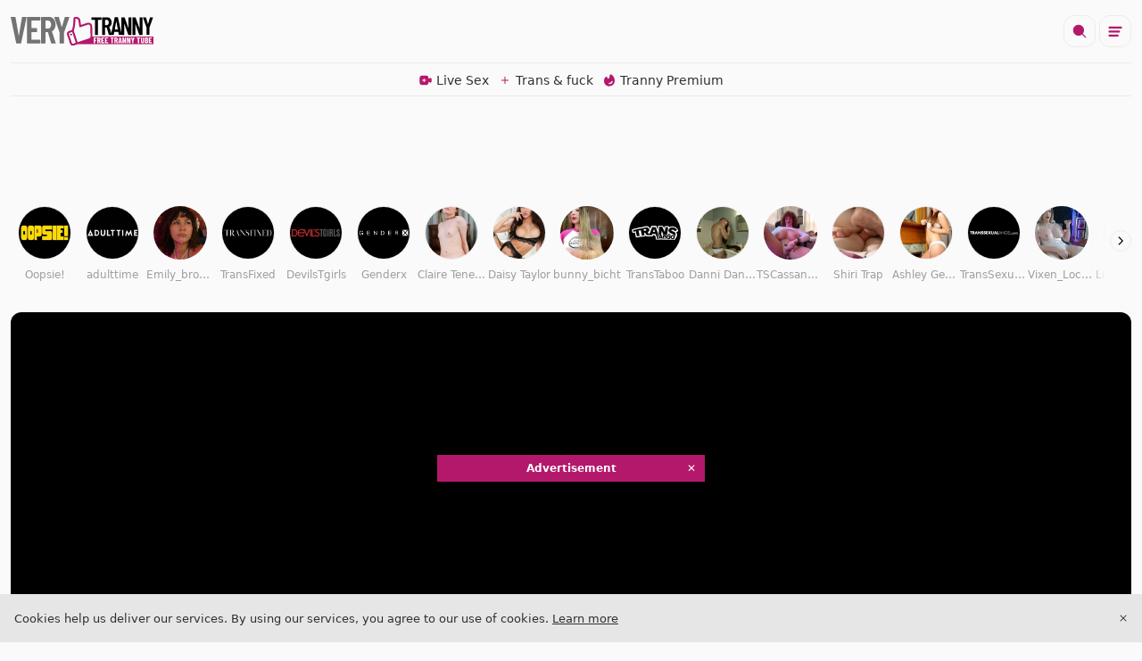

--- FILE ---
content_type: text/html;charset=utf-8
request_url: https://www.verytranny.com/video/tgreetingss-this-babemale-sucks-weenie-by-digiskank-264871.html
body_size: 55919
content:
<!DOCTYPE html><html  data-commit-sha="8a4a58de"><head><meta charset="utf-8"><meta name="viewport" content="width=device-width, initial-scale=1.0, maximum-scale=1.0"><title>Tgreetingss this babemale sucks weenie By Digiskank at Very Tranny Tube</title><link rel="preconnect" href="https://www.googletagmanager.com"><style>:root{--bs-blue:#0d6efd;--bs-indigo:#6610f2;--bs-purple:#6f42c1;--bs-pink:#d63384;--bs-red:#dc3545;--bs-orange:#fd7e14;--bs-yellow:#ffc107;--bs-green:#198754;--bs-teal:#20c997;--bs-cyan:#0dcaf0;--bs-black:#000;--bs-white:#fff;--bs-gray:#6c757d;--bs-gray-dark:#343a40;--bs-gray-100:#f8f9fa;--bs-gray-200:#e9ecef;--bs-gray-300:#dee2e6;--bs-gray-400:#ced4da;--bs-gray-500:#adb5bd;--bs-gray-600:#6c757d;--bs-gray-700:#495057;--bs-gray-800:#343a40;--bs-gray-900:#212529;--bs-success:#198754;--bs-danger:#dc3545;--bs-primary-rgb:13,110,253;--bs-secondary-rgb:108,117,125;--bs-success-rgb:25,135,84;--bs-info-rgb:13,202,240;--bs-warning-rgb:255,193,7;--bs-danger-rgb:220,53,69;--bs-light-rgb:248,249,250;--bs-dark-rgb:33,37,41;--bs-primary-text-emphasis:#052c65;--bs-secondary-text-emphasis:#2b2f32;--bs-success-text-emphasis:#0a3622;--bs-info-text-emphasis:#055160;--bs-warning-text-emphasis:#664d03;--bs-danger-text-emphasis:#58151c;--bs-light-text-emphasis:#495057;--bs-dark-text-emphasis:#495057;--bs-primary-bg-subtle:#cfe2ff;--bs-secondary-bg-subtle:#e2e3e5;--bs-success-bg-subtle:#d1e7dd;--bs-info-bg-subtle:#cff4fc;--bs-warning-bg-subtle:#fff3cd;--bs-danger-bg-subtle:#f8d7da;--bs-light-bg-subtle:#fcfcfd;--bs-dark-bg-subtle:#ced4da;--bs-primary-border-subtle:#9ec5fe;--bs-secondary-border-subtle:#c4c8cb;--bs-success-border-subtle:#a3cfbb;--bs-info-border-subtle:#9eeaf9;--bs-warning-border-subtle:#ffe69c;--bs-danger-border-subtle:#f1aeb5;--bs-light-border-subtle:#e9ecef;--bs-dark-border-subtle:#adb5bd;--bs-white-rgb:255,255,255;--bs-black-rgb:0,0,0;--bs-font-sans-serif:system-ui,-apple-system,"Segoe UI",Roboto,"Helvetica Neue","Noto Sans","Liberation Sans",Arial,sans-serif,"Apple Color Emoji","Segoe UI Emoji","Segoe UI Symbol","Noto Color Emoji";--bs-font-monospace:SFMono-Regular,Menlo,Monaco,Consolas,"Liberation Mono","Courier New",monospace;--bs-gradient:linear-gradient(180deg,hsla(0,0%,100%,.15),hsla(0,0%,100%,0));--bs-body-font-family:var(--bs-font-sans-serif);--bs-body-font-size:.8rem;--bs-body-font-weight:400;--bs-body-line-height:1.5;--bs-body-color-rgb:48,48,48;--bs-body-bg-rgb:250,250,250;--bs-emphasis-color:#000;--bs-emphasis-color-rgb:0,0,0;--bs-secondary-color:rgba(33,37,41,.75);--bs-secondary-color-rgb:33,37,41;--bs-secondary-bg:#e6e6e6;--bs-secondary-bg-rgb:230,230,230;--bs-tertiary-color:rgba(33,37,41,.5);--bs-tertiary-color-rgb:33,37,41;--bs-tertiary-bg:#f8f9fa;--bs-tertiary-bg-rgb:248,249,250;--bs-heading-color:inherit;--bs-link-color:#0d6efd;--bs-link-color-rgb:13,110,253;--bs-link-decoration:underline;--bs-link-hover-color:#0a58ca;--bs-link-hover-color-rgb:10,88,202;--bs-code-color:#d63384;--bs-highlight-color:#212529;--bs-highlight-bg:#fff3cd;--bs-border-width:1px;--bs-border-style:solid;--bs-border-color-translucent:rgba(0,0,0,.175);--bs-border-radius-sm:.25rem;--bs-border-radius-lg:.5rem;--bs-border-radius-xl:1rem;--bs-border-radius-xxl:2rem;--bs-border-radius-2xl:var(--bs-border-radius-xxl);--bs-border-radius-pill:50rem;--bs-box-shadow:0 .5rem 1rem rgba(0,0,0,.15);--bs-box-shadow-sm:0 .125rem .25rem rgba(0,0,0,.075);--bs-box-shadow-lg:0 1rem 3rem rgba(0,0,0,.175);--bs-box-shadow-inset:inset 0 1px 2px rgba(0,0,0,.075);--bs-focus-ring-width:.25rem;--bs-focus-ring-opacity:.25;--bs-focus-ring-color:rgba(13,110,253,.25);--bs-form-valid-color:#198754;--bs-form-valid-border-color:#198754;--bs-form-invalid-color:#dc3545;--bs-form-invalid-border-color:#dc3545}*,:after,:before{box-sizing:border-box}@media(prefers-reduced-motion:no-preference){:root{scroll-behavior:smooth}}body{background-color:var(--bs-body-bg);color:var(--bs-body-color);font-family:var(--bs-body-font-family);font-size:var(--bs-body-font-size);font-weight:var(--bs-body-font-weight);line-height:var(--bs-body-line-height);margin:0;text-align:var(--bs-body-text-align);-webkit-text-size-adjust:100%;-webkit-tap-highlight-color:rgba(0,0,0,0)}hr{border:0;border-top:var(--bs-border-width) solid;color:inherit;margin:1rem 0;opacity:.25}.h1,.h2,.h3,.h4,.h5,.h6,h1,h2,h3,h4,h5,h6{color:var(--bs-heading-color);font-weight:500;line-height:1.2;margin-bottom:.5rem;margin-top:0}.h1,h1{font-size:calc(1.375rem + 1.5vw)}@media(min-width:1200px){.h1,h1{font-size:2.5rem}}.h2,h2{font-size:calc(1.325rem + .9vw)}@media(min-width:1200px){.h2,h2{font-size:2rem}}.h3,h3{font-size:calc(1.3rem + .6vw)}@media(min-width:1200px){.h3,h3{font-size:1.75rem}}.h4,h4{font-size:calc(1.275rem + .3vw)}@media(min-width:1200px){.h4,h4{font-size:1.5rem}}.h5,h5{font-size:1.25rem}.h6,h6{font-size:1rem}p{margin-top:0}address,p{margin-bottom:1rem}address{font-style:normal;line-height:inherit}ol,ul{margin-bottom:1rem;margin-top:0;padding-left:2rem}ol ol,ol ul,ul ol,ul ul{margin-bottom:0}dt{font-weight:700}b,strong{font-weight:bolder}.small,small{font-size:.875em}a{color:rgba(var(--bs-link-color-rgb),var(--bs-link-opacity,1));text-decoration:underline}a:hover{--bs-link-color-rgb:var(--bs-link-hover-color-rgb)}a:not([href]):not([class]),a:not([href]):not([class]):hover{color:inherit;text-decoration:none}code,pre{font-family:var(--bs-font-monospace);font-size:1em}pre{display:block;font-size:.875em;margin-bottom:1rem;margin-top:0;overflow:auto}pre code{color:inherit;font-size:inherit;word-break:normal}code{color:var(--bs-code-color);font-size:.875em;word-wrap:break-word}a>code{color:inherit}img,svg{vertical-align:middle}table{border-collapse:collapse;caption-side:bottom}label{display:inline-block}button{border-radius:0}button:focus:not(:focus-visible){outline:0}button,input,select,textarea{font-family:inherit;font-size:inherit;line-height:inherit;margin:0}button,select{text-transform:none}[role=button]{cursor:pointer}select{word-wrap:normal}select:disabled{opacity:1}[list]:not([type=date]):not([type=datetime-local]):not([type=month]):not([type=week]):not([type=time])::-webkit-calendar-picker-indicator{display:none!important}[type=button],[type=reset],[type=submit],button{-webkit-appearance:button}[type=button]:not(:disabled),[type=reset]:not(:disabled),[type=submit]:not(:disabled),button:not(:disabled){cursor:pointer}::-moz-focus-inner{border-style:none;padding:0}textarea{resize:vertical}::-webkit-datetime-edit-day-field,::-webkit-datetime-edit-fields-wrapper,::-webkit-datetime-edit-hour-field,::-webkit-datetime-edit-minute,::-webkit-datetime-edit-month-field,::-webkit-datetime-edit-text,::-webkit-datetime-edit-year-field{padding:0}::-webkit-inner-spin-button{height:auto}[type=search]{-webkit-appearance:textfield;outline-offset:-2px}[type=search]::-webkit-search-cancel-button{cursor:pointer;filter:grayscale(1)}::-webkit-search-decoration{-webkit-appearance:none}::-webkit-color-swatch-wrapper{padding:0}::file-selector-button{-webkit-appearance:button;font:inherit}output{display:inline-block}iframe{border:0}[hidden]{display:none!important}.lead{font-size:1.25rem;font-weight:300}.list-unstyled{list-style:none;padding-left:0}.container,.container-fluid,.container-md{--bs-gutter-x:1.5rem;--bs-gutter-y:0;margin-left:auto;margin-right:auto;padding-left:calc(var(--bs-gutter-x)*.5);padding-right:calc(var(--bs-gutter-x)*.5);width:100%}@media(min-width:375px){.container{max-width:100%}}@media(min-width:600px){.container{max-width:100%}}@media(min-width:1100px){.container,.container-md{max-width:100%}}@media(min-width:780px){.container,.container-md{max-width:100%}}@media(min-width:1360px){.container,.container-md{max-width:100%}}@media(min-width:1600px){.container,.container-md{max-width:100%}}@media(min-width:1904px){.container,.container-md{max-width:1900px}}:root{--bs-breakpoint-base:0;--bs-breakpoint-xs:375px;--bs-breakpoint-sm:600px;--bs-breakpoint-md:780px;--bs-breakpoint-mdl:1100px;--bs-breakpoint-lg:1360px;--bs-breakpoint-xlg:1460px;--bs-breakpoint-xl:1600px;--bs-breakpoint-xxl:1904px}.row{--bs-gutter-x:1.5rem;--bs-gutter-y:0;display:flex;flex-wrap:wrap;margin-left:calc(var(--bs-gutter-x)*-.5);margin-right:calc(var(--bs-gutter-x)*-.5);margin-top:calc(var(--bs-gutter-y)*-1)}.row>*{flex-shrink:0;margin-top:var(--bs-gutter-y);max-width:100%;padding-left:calc(var(--bs-gutter-x)*.5);padding-right:calc(var(--bs-gutter-x)*.5);width:100%}.col{flex:1 0 0}.col-auto{flex:0 0 auto;width:auto}.col-3{flex:0 0 auto;width:25%}.col-9{flex:0 0 auto;width:75%}.col-12{flex:0 0 auto;width:100%}.g-0{--bs-gutter-x:0;--bs-gutter-y:0}.g-3{--bs-gutter-x:1rem;--bs-gutter-y:1rem}@media(min-width:780px){.col-md-4{flex:0 0 auto;width:33.33333333%}.col-md-6{flex:0 0 auto;width:50%}.col-md-7{flex:0 0 auto;width:58.33333333%}.col-md-11{flex:0 0 auto;width:91.66666667%}}@media(min-width:1360px){.col-lg-6{flex:0 0 auto;width:50%}}.form-label{margin-bottom:.5rem}.form-control{-webkit-appearance:none;-moz-appearance:none;appearance:none;background-clip:padding-box;background-color:#fff;border:var(--bs-border-width) solid rgba(0,0,0,.06);border-radius:var(--bs-border-radius);color:var(--bs-body-color);display:block;font-size:1rem;font-weight:400;line-height:1.5;padding:.375rem .75rem;transition:border-color .15s ease-in-out,box-shadow .15s ease-in-out;width:100%}@media(prefers-reduced-motion:reduce){.form-control{transition:none}}.form-control[type=file]{overflow:hidden}.form-control[type=file]:not(:disabled):not([readonly]){cursor:pointer}.form-control:focus{background-color:var(--bs-body-bg);border-color:#86b7fe;box-shadow:0 0 0 .25rem #0d6efd40;color:var(--bs-body-color);outline:0}.form-control::-webkit-date-and-time-value{height:1.5em;margin:0;min-width:85px}.form-control::-webkit-datetime-edit{display:block;padding:0}.form-control::-moz-placeholder{color:var(--bs-secondary-color);opacity:1}.form-control::placeholder{color:var(--bs-secondary-color);opacity:1}.form-control:disabled{background-color:var(--bs-secondary-bg);opacity:1}.form-control::file-selector-button{background-color:var(--bs-tertiary-bg);border:0 solid;border-color:inherit;border-inline-end-width:var(--bs-border-width);border-radius:0;color:var(--bs-body-color);margin:-.375rem -.75rem;margin-inline-end:.75rem;padding:.375rem .75rem;pointer-events:none;transition:color .15s ease-in-out,background-color .15s ease-in-out,border-color .15s ease-in-out,box-shadow .15s ease-in-out}@media(prefers-reduced-motion:reduce){.form-control::file-selector-button{transition:none}}.form-control:hover:not(:disabled):not([readonly])::file-selector-button{background-color:var(--bs-secondary-bg)}textarea.form-control{min-height:calc(1.5em + .75rem + var(--bs-border-width)*2)}.form-select{--bs-form-select-bg-img:url("data:image/svg+xml;charset=utf-8,%3Csvg xmlns='http://www.w3.org/2000/svg' viewBox='0 0 16 16'%3E%3Cpath fill='none' stroke='%23343a40' stroke-linecap='round' stroke-linejoin='round' stroke-width='2' d='m2 5 6 6 6-6'/%3E%3C/svg%3E");-webkit-appearance:none;-moz-appearance:none;appearance:none;background-color:var(--bs-body-bg);background-image:var(--bs-form-select-bg-img),var(--bs-form-select-bg-icon,none);background-position:right .75rem center;background-repeat:no-repeat;background-size:16px 12px;border:var(--bs-border-width) solid var(--bs-border-color);border-radius:var(--bs-border-radius);color:var(--bs-body-color);display:block;font-size:1rem;font-weight:400;line-height:1.5;padding:.375rem 2.25rem .375rem .75rem;transition:border-color .15s ease-in-out,box-shadow .15s ease-in-out;width:100%}@media(prefers-reduced-motion:reduce){.form-select{transition:none}}.form-select:focus{border-color:#86b7fe;box-shadow:0 0 0 .25rem #0d6efd40;outline:0}.form-select[multiple],.form-select[size]:not([size="1"]){background-image:none;padding-right:.75rem}.form-select:disabled{background-color:var(--bs-secondary-bg)}.form-select:-moz-focusring{color:transparent;text-shadow:0 0 0 var(--bs-body-color)}.form-check{display:block;margin-bottom:.125rem;min-height:1.5rem;padding-left:1.5em}.form-check .form-check-input{float:left;margin-left:-1.5em}.form-check-input{--bs-form-check-bg:var(--bs-body-bg);-webkit-appearance:none;-moz-appearance:none;appearance:none;background-color:var(--bs-form-check-bg);background-image:var(--bs-form-check-bg-image);background-position:50%;background-repeat:no-repeat;background-size:contain;border:var(--bs-border-width) solid var(--bs-border-color);flex-shrink:0;height:1em;margin-top:.25em;-webkit-print-color-adjust:exact;print-color-adjust:exact;vertical-align:top;width:1em}.form-check-input[type=checkbox]{border-radius:.25em}.form-check-input:active{filter:brightness(90%)}.form-check-input:focus{border-color:#86b7fe;box-shadow:0 0 0 .25rem #0d6efd40;outline:0}.form-check-input:checked{background-color:#0d6efd;border-color:#0d6efd}.form-check-input:checked[type=checkbox]{--bs-form-check-bg-image:url("data:image/svg+xml;charset=utf-8,%3Csvg xmlns='http://www.w3.org/2000/svg' viewBox='0 0 20 20'%3E%3Cpath fill='none' stroke='%23fff' stroke-linecap='round' stroke-linejoin='round' stroke-width='3' d='m6 10 3 3 6-6'/%3E%3C/svg%3E")}.form-check-input[type=checkbox]:indeterminate{background-color:#0d6efd;border-color:#0d6efd;--bs-form-check-bg-image:url("data:image/svg+xml;charset=utf-8,%3Csvg xmlns='http://www.w3.org/2000/svg' viewBox='0 0 20 20'%3E%3Cpath fill='none' stroke='%23fff' stroke-linecap='round' stroke-linejoin='round' stroke-width='3' d='M6 10h8'/%3E%3C/svg%3E")}.form-check-input:disabled{filter:none;opacity:.5;pointer-events:none}.form-check-input:disabled~.form-check-label,.form-check-input[disabled]~.form-check-label{cursor:default;opacity:.5}.form-switch{padding-left:2.5em}.form-switch .form-check-input{--bs-form-switch-bg:url("data:image/svg+xml;charset=utf-8,%3Csvg xmlns='http://www.w3.org/2000/svg' viewBox='-4 -4 8 8'%3E%3Ccircle r='3' fill='rgba(0, 0, 0, 0.25)'/%3E%3C/svg%3E");background-image:var(--bs-form-switch-bg);background-position:0;border-radius:2em;margin-left:-2.5em;transition:background-position .15s ease-in-out;width:2em}@media(prefers-reduced-motion:reduce){.form-switch .form-check-input{transition:none}}.form-switch .form-check-input:focus{--bs-form-switch-bg:url("data:image/svg+xml;charset=utf-8,%3Csvg xmlns='http://www.w3.org/2000/svg' viewBox='-4 -4 8 8'%3E%3Ccircle r='3' fill='%2386b6fe'/%3E%3C/svg%3E")}.form-switch .form-check-input:checked{background-position:100%;--bs-form-switch-bg:url("data:image/svg+xml;charset=utf-8,%3Csvg xmlns='http://www.w3.org/2000/svg' viewBox='-4 -4 8 8'%3E%3Ccircle r='3' fill='%23fff'/%3E%3C/svg%3E")}.form-check-inline{display:inline-block;margin-right:1rem}.input-group{align-items:stretch;display:flex;flex-wrap:wrap;position:relative;width:100%}.input-group>.form-control,.input-group>.form-select{flex:1 1 auto;min-width:0;position:relative;width:1%}.input-group>.form-control:focus,.input-group>.form-select:focus{z-index:5}.input-group .btn{position:relative;z-index:2}.input-group .btn:focus{z-index:5}.input-group:not(.has-validation)>.dropdown-toggle:nth-last-child(n+3),.input-group:not(.has-validation)>:not(:last-child):not(.dropdown-toggle):not(.dropdown-menu):not(.form-floating){border-bottom-right-radius:0;border-top-right-radius:0}.input-group>:not(:first-child):not(.dropdown-menu):not(.valid-tooltip):not(.valid-feedback):not(.invalid-tooltip):not(.invalid-feedback){border-bottom-left-radius:0;border-top-left-radius:0;margin-left:calc(var(--bs-border-width)*-1)}.btn{--bs-btn-padding-x:.75rem;--bs-btn-padding-y:.375rem;--bs-btn-font-family: ;--bs-btn-font-size:1rem;--bs-btn-font-weight:400;--bs-btn-line-height:1.5;--bs-btn-color:var(--bs-body-color);--bs-btn-bg:transparent;--bs-btn-border-width:var(--bs-border-width);--bs-btn-border-color:transparent;--bs-btn-border-radius:var(--bs-border-radius);--bs-btn-hover-border-color:transparent;--bs-btn-box-shadow:inset 0 1px 0 hsla(0,0%,100%,.15),0 1px 1px rgba(0,0,0,.075);--bs-btn-disabled-opacity:.65;--bs-btn-focus-box-shadow:0 0 0 .25rem rgba(var(--bs-btn-focus-shadow-rgb),.5);background-color:var(--bs-btn-bg);border:var(--bs-btn-border-width) solid var(--bs-btn-border-color);border-radius:var(--bs-btn-border-radius);color:var(--bs-btn-color);cursor:pointer;display:inline-block;font-family:var(--bs-btn-font-family);font-size:var(--bs-btn-font-size);font-weight:var(--bs-btn-font-weight);line-height:var(--bs-btn-line-height);padding:var(--bs-btn-padding-y) var(--bs-btn-padding-x);text-align:center;text-decoration:none;transition:color .15s ease-in-out,background-color .15s ease-in-out,border-color .15s ease-in-out,box-shadow .15s ease-in-out;-webkit-user-select:none;-moz-user-select:none;user-select:none;vertical-align:middle}@media(prefers-reduced-motion:reduce){.btn{transition:none}}.btn:hover{background-color:var(--bs-btn-hover-bg);border-color:var(--bs-btn-hover-border-color);color:var(--bs-btn-hover-color)}.btn:focus-visible{background-color:var(--bs-btn-hover-bg);border-color:var(--bs-btn-hover-border-color);box-shadow:var(--bs-btn-focus-box-shadow);color:var(--bs-btn-hover-color);outline:0}.btn.active,.btn.show,.btn:first-child:active,:not(.btn-check)+.btn:active{background-color:var(--bs-btn-active-bg);border-color:var(--bs-btn-active-border-color);color:var(--bs-btn-active-color)}.btn.active:focus-visible,.btn.show:focus-visible,.btn:first-child:active:focus-visible,:not(.btn-check)+.btn:active:focus-visible{box-shadow:var(--bs-btn-focus-box-shadow)}.btn.disabled,.btn:disabled{background-color:var(--bs-btn-disabled-bg);border-color:var(--bs-btn-disabled-border-color);color:var(--bs-btn-disabled-color);opacity:var(--bs-btn-disabled-opacity);pointer-events:none}.btn-primary{--bs-btn-color:#fff;--bs-btn-bg:#b4186b;--bs-btn-border-color:#b4186b;--bs-btn-hover-color:#fff;--bs-btn-hover-bg:#99145b;--bs-btn-hover-border-color:#901356;--bs-btn-focus-shadow-rgb:191,59,129;--bs-btn-active-color:#fff;--bs-btn-active-bg:#901356;--bs-btn-active-border-color:#871250;--bs-btn-active-shadow:inset 0 3px 5px rgba(0,0,0,.125);--bs-btn-disabled-color:#fff;--bs-btn-disabled-bg:#b4186b;--bs-btn-disabled-border-color:#b4186b}.btn-secondary{--bs-btn-color:#fff;--bs-btn-bg:#000;--bs-btn-border-color:#000;--bs-btn-hover-color:#fff;--bs-btn-hover-bg:#000;--bs-btn-hover-border-color:#000;--bs-btn-focus-shadow-rgb:38,38,38;--bs-btn-active-color:#fff;--bs-btn-active-bg:#000;--bs-btn-active-border-color:#000;--bs-btn-active-shadow:inset 0 3px 5px rgba(0,0,0,.125);--bs-btn-disabled-color:#fff;--bs-btn-disabled-bg:#000;--bs-btn-disabled-border-color:#000}.btn-outline-primary{--bs-btn-color:#b4186b;--bs-btn-border-color:#b4186b;--bs-btn-hover-color:#fff;--bs-btn-hover-bg:#b4186b;--bs-btn-hover-border-color:#b4186b;--bs-btn-focus-shadow-rgb:180,24,107;--bs-btn-active-color:#fff;--bs-btn-active-bg:#b4186b;--bs-btn-active-border-color:#b4186b;--bs-btn-active-shadow:inset 0 3px 5px rgba(0,0,0,.125);--bs-btn-disabled-color:#b4186b;--bs-btn-disabled-bg:transparent;--bs-btn-disabled-border-color:#b4186b;--bs-gradient:none}.btn-outline-secondary{--bs-btn-color:#000;--bs-btn-border-color:#000;--bs-btn-hover-color:#fff;--bs-btn-hover-bg:#000;--bs-btn-hover-border-color:#000;--bs-btn-focus-shadow-rgb:0,0,0;--bs-btn-active-color:#fff;--bs-btn-active-bg:#000;--bs-btn-active-border-color:#000;--bs-btn-active-shadow:inset 0 3px 5px rgba(0,0,0,.125);--bs-btn-disabled-color:#000;--bs-btn-disabled-bg:transparent;--bs-btn-disabled-border-color:#000;--bs-gradient:none}.btn-outline-success{--bs-btn-color:#198754;--bs-btn-border-color:#198754;--bs-btn-hover-color:#fff;--bs-btn-hover-bg:#198754;--bs-btn-hover-border-color:#198754;--bs-btn-focus-shadow-rgb:25,135,84;--bs-btn-active-color:#fff;--bs-btn-active-bg:#198754;--bs-btn-active-border-color:#198754;--bs-btn-active-shadow:inset 0 3px 5px rgba(0,0,0,.125);--bs-btn-disabled-color:#198754;--bs-btn-disabled-bg:transparent;--bs-btn-disabled-border-color:#198754;--bs-gradient:none}.btn-outline-danger{--bs-btn-color:#dc3545;--bs-btn-border-color:#dc3545;--bs-btn-hover-color:#fff;--bs-btn-hover-bg:#dc3545;--bs-btn-hover-border-color:#dc3545;--bs-btn-focus-shadow-rgb:220,53,69;--bs-btn-active-color:#fff;--bs-btn-active-bg:#dc3545;--bs-btn-active-border-color:#dc3545;--bs-btn-active-shadow:inset 0 3px 5px rgba(0,0,0,.125);--bs-btn-disabled-color:#dc3545;--bs-btn-disabled-bg:transparent;--bs-btn-disabled-border-color:#dc3545;--bs-gradient:none}.btn-sm{--bs-btn-padding-y:.25rem;--bs-btn-padding-x:.5rem;--bs-btn-font-size:.875rem;--bs-btn-border-radius:var(--bs-border-radius-sm)}.dropdown{position:relative}.dropdown-toggle{white-space:nowrap}.dropdown-toggle:after{border-bottom:0;border-left:.3em solid transparent;border-right:.3em solid transparent;border-top:.3em solid;content:"";display:inline-block;margin-left:.255em;vertical-align:.255em}.dropdown-toggle:empty:after{margin-left:0}.dropdown-menu{--bs-dropdown-zindex:1000;--bs-dropdown-min-width:10rem;--bs-dropdown-padding-x:0;--bs-dropdown-padding-y:.5rem;--bs-dropdown-spacer:.125rem;--bs-dropdown-font-size:1rem;--bs-dropdown-color:var(--bs-body-color);--bs-dropdown-bg:var(--bs-body-bg);--bs-dropdown-border-color:var(--bs-border-color-translucent);--bs-dropdown-border-radius:var(--bs-border-radius);--bs-dropdown-border-width:var(--bs-border-width);--bs-dropdown-inner-border-radius:calc(var(--bs-border-radius) - var(--bs-border-width));--bs-dropdown-divider-bg:var(--bs-border-color-translucent);--bs-dropdown-divider-margin-y:.5rem;--bs-dropdown-box-shadow:var(--bs-box-shadow);--bs-dropdown-link-color:var(--bs-body-color);--bs-dropdown-link-hover-color:var(--bs-body-color);--bs-dropdown-link-hover-bg:var(--bs-tertiary-bg);--bs-dropdown-link-active-color:#fff;--bs-dropdown-link-active-bg:#0d6efd;--bs-dropdown-link-disabled-color:var(--bs-tertiary-color);--bs-dropdown-item-padding-x:1rem;--bs-dropdown-item-padding-y:.25rem;--bs-dropdown-header-color:#6c757d;--bs-dropdown-header-padding-x:1rem;--bs-dropdown-header-padding-y:.5rem;background-clip:padding-box;background-color:var(--bs-dropdown-bg);border:var(--bs-dropdown-border-width) solid var(--bs-dropdown-border-color);border-radius:var(--bs-dropdown-border-radius);color:var(--bs-dropdown-color);display:none;font-size:var(--bs-dropdown-font-size);list-style:none;margin:0;min-width:var(--bs-dropdown-min-width);padding:var(--bs-dropdown-padding-y) var(--bs-dropdown-padding-x);position:absolute;text-align:left;z-index:var(--bs-dropdown-zindex)}.dropdown-item{background-color:transparent;border:0;border-radius:var(--bs-dropdown-item-border-radius,0);clear:both;color:var(--bs-dropdown-link-color);display:block;font-weight:400;padding:var(--bs-dropdown-item-padding-y) var(--bs-dropdown-item-padding-x);text-align:inherit;text-decoration:none;white-space:nowrap;width:100%}.dropdown-item:focus,.dropdown-item:hover{background-color:var(--bs-dropdown-link-hover-bg);color:var(--bs-dropdown-link-hover-color)}.dropdown-item.active,.dropdown-item:active{background-color:var(--bs-dropdown-link-active-bg);color:var(--bs-dropdown-link-active-color);text-decoration:none}.dropdown-item.disabled,.dropdown-item:disabled{background-color:transparent;color:var(--bs-dropdown-link-disabled-color);pointer-events:none}.dropdown-menu.show{display:block}.card{--bs-card-spacer-y:1rem;--bs-card-spacer-x:1rem;--bs-card-title-spacer-y:.5rem;--bs-card-title-color: ;--bs-card-subtitle-color: ;--bs-card-border-width:var(--bs-border-width);--bs-card-border-color:var(--bs-border-color-translucent);--bs-card-border-radius:var(--bs-border-radius);--bs-card-box-shadow: ;--bs-card-inner-border-radius:calc(var(--bs-border-radius) - var(--bs-border-width));--bs-card-cap-padding-y:.5rem;--bs-card-cap-padding-x:1rem;--bs-card-cap-bg:rgba(var(--bs-body-color-rgb),.03);--bs-card-cap-color: ;--bs-card-height: ;--bs-card-color: ;--bs-card-bg:var(--bs-body-bg);--bs-card-img-overlay-padding:1rem;--bs-card-group-margin:.75rem;color:var(--bs-body-color);display:flex;flex-direction:column;height:var(--bs-card-height);min-width:0;word-wrap:break-word;background-clip:border-box;background-color:var(--bs-card-bg);border:var(--bs-card-border-width) solid var(--bs-card-border-color);border-radius:var(--bs-card-border-radius)}.card>hr{margin-left:0;margin-right:0}.card>.list-group{border-bottom:inherit;border-top:inherit}.card>.list-group:first-child{border-top-left-radius:var(--bs-card-inner-border-radius);border-top-right-radius:var(--bs-card-inner-border-radius);border-top-width:0}.card>.list-group:last-child{border-bottom-left-radius:var(--bs-card-inner-border-radius);border-bottom-right-radius:var(--bs-card-inner-border-radius);border-bottom-width:0}.card>.list-group+.card-footer{border-top:0}.card-link+.card-link{margin-left:var(--bs-card-spacer-x)}.card-footer{background-color:var(--bs-card-cap-bg);border-top:var(--bs-card-border-width) solid var(--bs-card-border-color);color:var(--bs-card-cap-color);padding:var(--bs-card-cap-padding-y) var(--bs-card-cap-padding-x)}.card-footer:last-child{border-radius:0 0 var(--bs-card-inner-border-radius) var(--bs-card-inner-border-radius)}.card-img,.card-img-top{border-top-left-radius:var(--bs-card-inner-border-radius);border-top-right-radius:var(--bs-card-inner-border-radius);width:100%}.card-img{border-bottom-left-radius:var(--bs-card-inner-border-radius);border-bottom-right-radius:var(--bs-card-inner-border-radius)}.pagination{--bs-pagination-padding-x:.75rem;--bs-pagination-padding-y:.375rem;--bs-pagination-font-size:1rem;--bs-pagination-color:var(--bs-link-color);--bs-pagination-bg:var(--bs-body-bg);--bs-pagination-border-width:var(--bs-border-width);--bs-pagination-border-color:var(--bs-border-color);--bs-pagination-border-radius:var(--bs-border-radius);--bs-pagination-hover-color:var(--bs-link-hover-color);--bs-pagination-hover-bg:var(--bs-tertiary-bg);--bs-pagination-hover-border-color:var(--bs-border-color);--bs-pagination-focus-color:var(--bs-link-hover-color);--bs-pagination-focus-bg:var(--bs-secondary-bg);--bs-pagination-focus-box-shadow:0 0 0 .25rem rgba(13,110,253,.25);--bs-pagination-active-color:#fff;--bs-pagination-active-bg:#0d6efd;--bs-pagination-active-border-color:#0d6efd;--bs-pagination-disabled-color:var(--bs-secondary-color);--bs-pagination-disabled-bg:var(--bs-secondary-bg);--bs-pagination-disabled-border-color:var(--bs-border-color);display:flex;list-style:none;padding-left:0}.page-link{background-color:var(--bs-pagination-bg);border:var(--bs-pagination-border-width) solid var(--bs-pagination-border-color);display:block;font-size:var(--bs-pagination-font-size);padding:var(--bs-pagination-padding-y) var(--bs-pagination-padding-x);position:relative;text-decoration:none;transition:color .15s ease-in-out,background-color .15s ease-in-out,border-color .15s ease-in-out,box-shadow .15s ease-in-out}@media(prefers-reduced-motion:reduce){.page-link{transition:none}}.page-link:hover{background-color:var(--bs-pagination-hover-bg);border-color:var(--bs-pagination-hover-border-color);color:var(--bs-pagination-hover-color);z-index:2}.page-link:focus{background-color:var(--bs-pagination-focus-bg);box-shadow:var(--bs-pagination-focus-box-shadow);color:var(--bs-pagination-focus-color);outline:0;z-index:3}.active>.page-link,.page-link.active{background-color:var(--bs-pagination-active-bg);border-color:var(--bs-pagination-active-border-color);color:var(--bs-pagination-active-color);z-index:3}.disabled>.page-link,.page-link.disabled{background-color:var(--bs-pagination-disabled-bg);border-color:var(--bs-pagination-disabled-border-color);color:var(--bs-pagination-disabled-color);pointer-events:none}.page-item:not(:first-child) .page-link{margin-left:calc(var(--bs-border-width)*-1)}.page-item:first-child .page-link{border-bottom-left-radius:var(--bs-pagination-border-radius);border-top-left-radius:var(--bs-pagination-border-radius)}.page-item:last-child .page-link{border-bottom-right-radius:var(--bs-pagination-border-radius);border-top-right-radius:var(--bs-pagination-border-radius)}.pagination-sm{--bs-pagination-padding-x:.5rem;--bs-pagination-padding-y:.25rem;--bs-pagination-font-size:.875rem;--bs-pagination-border-radius:var(--bs-border-radius-sm)}.badge{--bs-badge-padding-x:.65em;--bs-badge-padding-y:.35em;--bs-badge-font-size:.75em;--bs-badge-font-weight:700;--bs-badge-color:#fff;--bs-badge-border-radius:var(--bs-border-radius);border-radius:var(--bs-badge-border-radius);color:var(--bs-badge-color);display:inline-block;font-size:var(--bs-badge-font-size);font-weight:var(--bs-badge-font-weight);line-height:1;padding:var(--bs-badge-padding-y) var(--bs-badge-padding-x);text-align:center;vertical-align:baseline;white-space:nowrap}.badge:empty{display:none}.btn .badge{position:relative;top:-1px}.modal{--bs-modal-zindex:1055;--bs-modal-width:500px;--bs-modal-padding:1rem;--bs-modal-margin:.5rem;--bs-modal-color:var(--bs-body-color);--bs-modal-bg:var(--bs-body-bg);--bs-modal-border-color:var(--bs-border-color-translucent);--bs-modal-border-width:var(--bs-border-width);--bs-modal-border-radius:var(--bs-border-radius-lg);--bs-modal-box-shadow:var(--bs-box-shadow-sm);--bs-modal-inner-border-radius:calc(var(--bs-border-radius-lg) - var(--bs-border-width));--bs-modal-header-padding-x:1rem;--bs-modal-header-padding-y:1rem;--bs-modal-header-padding:1rem 1rem;--bs-modal-header-border-color:var(--bs-border-color);--bs-modal-header-border-width:var(--bs-border-width);--bs-modal-title-line-height:1.5;--bs-modal-footer-gap:.5rem;--bs-modal-footer-bg: ;--bs-modal-footer-border-color:var(--bs-border-color);--bs-modal-footer-border-width:var(--bs-border-width);display:none;height:100%;left:0;outline:0;overflow-x:hidden;overflow-y:auto;position:fixed;top:0;width:100%;z-index:var(--bs-modal-zindex)}.modal-dialog{margin:var(--bs-modal-margin);pointer-events:none;position:relative;width:auto}.modal.fade .modal-dialog{transform:translateY(-50px);transition:transform .3s ease-out}@media(prefers-reduced-motion:reduce){.modal.fade .modal-dialog{transition:none}}.modal.show .modal-dialog{transform:none}.modal-dialog-centered{align-items:center;display:flex;min-height:calc(100% - var(--bs-modal-margin)*2)}.modal-content{background-clip:padding-box;background-color:var(--bs-modal-bg);border:var(--bs-modal-border-width) solid var(--bs-modal-border-color);border-radius:var(--bs-modal-border-radius);color:var(--bs-modal-color);display:flex;flex-direction:column;outline:0;pointer-events:auto;position:relative;width:100%}.modal-backdrop{--bs-backdrop-zindex:1050;--bs-backdrop-bg:#000;--bs-backdrop-opacity:.5;background-color:var(--bs-backdrop-bg);height:100vh;left:0;position:fixed;top:0;width:100vw;z-index:var(--bs-backdrop-zindex)}.modal-backdrop.fade{opacity:0}.modal-backdrop.show{opacity:var(--bs-backdrop-opacity)}.modal-header{align-items:center;border-bottom:var(--bs-modal-header-border-width) solid var(--bs-modal-header-border-color);border-top-left-radius:var(--bs-modal-inner-border-radius);border-top-right-radius:var(--bs-modal-inner-border-radius);display:flex;flex-shrink:0;padding:var(--bs-modal-header-padding)}.modal-header .btn-close{margin-bottom:calc(var(--bs-modal-header-padding-y)*-.5);margin-left:auto;margin-right:calc(var(--bs-modal-header-padding-x)*-.5);margin-top:calc(var(--bs-modal-header-padding-y)*-.5);padding:calc(var(--bs-modal-header-padding-y)*.5) calc(var(--bs-modal-header-padding-x)*.5)}.modal-title{line-height:var(--bs-modal-title-line-height);margin-bottom:0}.modal-body{flex:1 1 auto;padding:var(--bs-modal-padding);position:relative}.modal-footer{align-items:center;background-color:var(--bs-modal-footer-bg);border-bottom-left-radius:var(--bs-modal-inner-border-radius);border-bottom-right-radius:var(--bs-modal-inner-border-radius);border-top:var(--bs-modal-footer-border-width) solid var(--bs-modal-footer-border-color);display:flex;flex-shrink:0;flex-wrap:wrap;justify-content:flex-end;padding:calc(var(--bs-modal-padding) - var(--bs-modal-footer-gap)*.5)}.modal-footer>*{margin:calc(var(--bs-modal-footer-gap)*.5)}@media(min-width:600px){.modal{--bs-modal-margin:1.75rem;--bs-modal-box-shadow:var(--bs-box-shadow)}.modal-dialog{margin-left:auto;margin-right:auto;max-width:var(--bs-modal-width)}}@media(min-width:1360px){.modal-lg{--bs-modal-width:800px}}.offcanvas,.offcanvas-lg{--bs-offcanvas-zindex:1045;--bs-offcanvas-width:400px;--bs-offcanvas-height:30vh;--bs-offcanvas-padding-x:1rem;--bs-offcanvas-padding-y:1rem;--bs-offcanvas-color:var(--bs-body-color);--bs-offcanvas-bg:var(--bs-body-bg);--bs-offcanvas-border-width:var(--bs-border-width);--bs-offcanvas-border-color:var(--bs-border-color-translucent);--bs-offcanvas-box-shadow:var(--bs-box-shadow-sm);--bs-offcanvas-transition:transform .3s ease-in-out;--bs-offcanvas-title-line-height:1.5}@media(max-width:1359.98px){.offcanvas-lg{background-clip:padding-box;background-color:var(--bs-offcanvas-bg);bottom:0;color:var(--bs-offcanvas-color);display:flex;flex-direction:column;max-width:100%;outline:0;position:fixed;transition:var(--bs-offcanvas-transition);visibility:hidden;z-index:var(--bs-offcanvas-zindex)}}@media(max-width:1359.98px)and (prefers-reduced-motion:reduce){.offcanvas-lg{transition:none}}@media(max-width:1359.98px){.offcanvas-lg.offcanvas-start{border-right:var(--bs-offcanvas-border-width) solid var(--bs-offcanvas-border-color);left:0;top:0;transform:translate(-100%);width:var(--bs-offcanvas-width)}.offcanvas-lg.offcanvas-end{border-left:var(--bs-offcanvas-border-width) solid var(--bs-offcanvas-border-color);right:0;top:0;transform:translate(100%);width:var(--bs-offcanvas-width)}.offcanvas-lg.offcanvas-bottom{border-top:var(--bs-offcanvas-border-width) solid var(--bs-offcanvas-border-color);height:var(--bs-offcanvas-height);left:0;max-height:100%;right:0;transform:translateY(100%)}.offcanvas-lg.show:not(.hiding),.offcanvas-lg.showing{transform:none}.offcanvas-lg.show,.offcanvas-lg.showing{visibility:visible}}@media(min-width:1360px){.offcanvas-lg{--bs-offcanvas-height:auto;--bs-offcanvas-border-width:0;background-color:transparent!important}.offcanvas-lg .offcanvas-header{display:none}.offcanvas-lg .offcanvas-body{background-color:transparent!important;display:flex;flex-grow:0;overflow-y:visible;padding:0}}.offcanvas{background-clip:padding-box;background-color:var(--bs-offcanvas-bg);bottom:0;color:var(--bs-offcanvas-color);display:flex;flex-direction:column;max-width:100%;outline:0;position:fixed;transition:var(--bs-offcanvas-transition);visibility:hidden;z-index:var(--bs-offcanvas-zindex)}@media(prefers-reduced-motion:reduce){.offcanvas{transition:none}}.offcanvas.offcanvas-start{border-right:var(--bs-offcanvas-border-width) solid var(--bs-offcanvas-border-color);left:0;top:0;transform:translate(-100%);width:var(--bs-offcanvas-width)}.offcanvas.offcanvas-end{border-left:var(--bs-offcanvas-border-width) solid var(--bs-offcanvas-border-color);right:0;top:0;transform:translate(100%);width:var(--bs-offcanvas-width)}.offcanvas.offcanvas-bottom{border-top:var(--bs-offcanvas-border-width) solid var(--bs-offcanvas-border-color);height:var(--bs-offcanvas-height);left:0;max-height:100%;right:0;transform:translateY(100%)}.offcanvas.show:not(.hiding),.offcanvas.showing{transform:none}.offcanvas.show,.offcanvas.showing{visibility:visible}.offcanvas-header{align-items:center;display:flex;padding:var(--bs-offcanvas-padding-y) var(--bs-offcanvas-padding-x)}.offcanvas-header .btn-close{margin-bottom:calc(var(--bs-offcanvas-padding-y)*-.5);margin-left:auto;margin-right:calc(var(--bs-offcanvas-padding-x)*-.5);margin-top:calc(var(--bs-offcanvas-padding-y)*-.5);padding:calc(var(--bs-offcanvas-padding-y)*.5) calc(var(--bs-offcanvas-padding-x)*.5)}.offcanvas-title{line-height:var(--bs-offcanvas-title-line-height);margin-bottom:0}.offcanvas-body{flex-grow:1;overflow-y:auto;padding:var(--bs-offcanvas-padding-y) var(--bs-offcanvas-padding-x)}.toast{--bs-toast-zindex:1090;--bs-toast-padding-x:.75rem;--bs-toast-padding-y:.5rem;--bs-toast-spacing:1.5rem;--bs-toast-max-width:350px;--bs-toast-font-size:.875rem;--bs-toast-color: ;--bs-toast-bg:rgba(var(--bs-body-bg-rgb),.85);--bs-toast-border-width:var(--bs-border-width);--bs-toast-border-color:var(--bs-border-color-translucent);--bs-toast-border-radius:var(--bs-border-radius);--bs-toast-box-shadow:var(--bs-box-shadow);--bs-toast-header-color:var(--bs-secondary-color);--bs-toast-header-bg:rgba(var(--bs-body-bg-rgb),.85);--bs-toast-header-border-color:var(--bs-border-color-translucent);background-clip:padding-box;background-color:var(--bs-toast-bg);border:var(--bs-toast-border-width) solid var(--bs-toast-border-color);border-radius:var(--bs-toast-border-radius);box-shadow:var(--bs-toast-box-shadow);color:var(--bs-toast-color);font-size:var(--bs-toast-font-size);max-width:100%;pointer-events:auto;width:var(--bs-toast-max-width)}.toast.showing{opacity:0}.toast:not(.show){display:none}.toast-body{padding:var(--bs-toast-padding-x);word-wrap:break-word}.clearfix:after{clear:both;content:"";display:block}.link-primary{color:RGBA(var(--bs-primary-rgb),var(--bs-link-opacity,1))!important;text-decoration-color:RGBA(var(--bs-primary-rgb),var(--bs-link-underline-opacity,1))!important}.link-primary:focus,.link-primary:hover{color:RGBA(144,19,86,var(--bs-link-opacity,1))!important;text-decoration-color:RGBA(144,19,86,var(--bs-link-underline-opacity,1))!important}.link-secondary{color:RGBA(var(--bs-secondary-rgb),var(--bs-link-opacity,1))!important;text-decoration-color:RGBA(var(--bs-secondary-rgb),var(--bs-link-underline-opacity,1))!important}.link-secondary:focus,.link-secondary:hover{color:RGBA(0,0,0,var(--bs-link-opacity,1))!important;text-decoration-color:RGBA(0,0,0,var(--bs-link-underline-opacity,1))!important}.ratio{position:relative;width:100%}.ratio:before{content:"";display:block;padding-top:var(--bs-aspect-ratio)}.ratio>*{height:100%;left:0;position:absolute;top:0;width:100%}.ratio-16x9{--bs-aspect-ratio:56.25%}.visually-hidden{height:1px!important;margin:-1px!important;overflow:hidden!important;padding:0!important;width:1px!important;clip:rect(0,0,0,0)!important;border:0!important;white-space:nowrap!important}.visually-hidden:not(caption){position:absolute!important}.visually-hidden *{overflow:hidden!important}.text-truncate{overflow:hidden;text-overflow:ellipsis;white-space:nowrap}.align-middle{vertical-align:middle!important}.float-start{float:left!important}.object-fit-cover{-o-object-fit:cover!important;object-fit:cover!important}.opacity-50{opacity:.5!important}.overflow-hidden{overflow:hidden!important}.overflow-visible{overflow:visible!important}.overflow-x-visible{overflow-x:visible!important}.overflow-y-visible{overflow-y:visible!important}.d-inline-block{display:inline-block!important}.d-block{display:block!important}.d-grid{display:grid!important}.d-table{display:table!important}.d-table-cell{display:table-cell!important}.d-flex{display:flex!important}.d-inline-flex{display:inline-flex!important}.d-none{display:none!important}.position-relative{position:relative!important}.position-absolute{position:absolute!important}.position-fixed{position:fixed!important}.top-0{top:0!important}.top-50{top:50%!important}.bottom-0{bottom:0!important}.start-0{left:0!important}.start-50{left:50%!important}.translate-middle-x{transform:translate(-50%)!important}.border-0{border:0!important}.border-top{border-top:var(--bs-border-width) var(--bs-border-style) var(--bs-border-color)!important}.border-bottom{border-bottom:var(--bs-border-width) var(--bs-border-style) var(--bs-border-color)!important}.border-primary{--bs-border-opacity:1;border-color:rgba(var(--bs-primary-rgb),var(--bs-border-opacity))!important}.border-2{border-width:2px!important}.w-100{width:100%!important}.w-auto{width:auto!important}.h-100{height:100%!important}.h-auto{height:auto!important}.min-vh-100{min-height:100vh!important}.flex-column{flex-direction:column!important}.flex-row-reverse{flex-direction:row-reverse!important}.flex-grow-1{flex-grow:1!important}.flex-shrink-0{flex-shrink:0!important}.flex-wrap{flex-wrap:wrap!important}.justify-content-start{justify-content:flex-start!important}.justify-content-end{justify-content:flex-end!important}.justify-content-center{justify-content:center!important}.justify-content-between{justify-content:space-between!important}.align-items-start{align-items:flex-start!important}.align-items-end{align-items:flex-end!important}.align-items-center{align-items:center!important}.align-items-stretch{align-items:stretch!important}.order-0{order:0!important}.order-1{order:1!important}.order-2{order:2!important}.order-3{order:3!important}.m-0{margin:0!important}.m-3{margin:1rem!important}.mx-0{margin-left:0!important;margin-right:0!important}.mx-1{margin-left:.25rem!important;margin-right:.25rem!important}.my-0{margin-bottom:0!important;margin-top:0!important}.my-2{margin-bottom:.5rem!important;margin-top:.5rem!important}.my-3{margin-bottom:1rem!important;margin-top:1rem!important}.my-4{margin-bottom:1.5rem!important;margin-top:1.5rem!important}.mt-0{margin-top:0!important}.mt-1{margin-top:.25rem!important}.mt-2{margin-top:.5rem!important}.mt-3{margin-top:1rem!important}.mt-4{margin-top:1.5rem!important}.mt-5{margin-top:3rem!important}.mt-auto{margin-top:auto!important}.me-0{margin-right:0!important}.me-1{margin-right:.25rem!important}.me-2{margin-right:.5rem!important}.me-3{margin-right:1rem!important}.me-auto{margin-right:auto!important}.mb-0{margin-bottom:0!important}.mb-1{margin-bottom:.25rem!important}.mb-2,.search-input .autocomplete .autocomplete-result{margin-bottom:.5rem!important}.mb-3{margin-bottom:1rem!important}.mb-4{margin-bottom:1.5rem!important}.mb-5{margin-bottom:3rem!important}.ms-0{margin-left:0!important}.ms-1{margin-left:.25rem!important}.ms-2{margin-left:.5rem!important}.ms-3{margin-left:1rem!important}.ms-auto{margin-left:auto!important}.p-0{padding:0!important}.p-1{padding:.25rem!important}.p-2{padding:.5rem!important}.p-3{padding:1rem!important}.p-4{padding:1.5rem!important}.p-5{padding:3rem!important}.px-0{padding-left:0!important;padding-right:0!important}.px-1{padding-left:.25rem!important;padding-right:.25rem!important}.px-2,.search-input .autocomplete .autocomplete-result{padding-left:.5rem!important;padding-right:.5rem!important}.px-3{padding-left:1rem!important;padding-right:1rem!important}.px-4,.suggestion-no-matches{padding-left:1.5rem!important;padding-right:1.5rem!important}.px-5{padding-left:3rem!important;padding-right:3rem!important}.search-input .autocomplete .autocomplete-result{padding-bottom:0!important;padding-top:0!important}.py-1{padding-bottom:.25rem!important;padding-top:.25rem!important}.py-2,.suggestion-no-matches{padding-bottom:.5rem!important;padding-top:.5rem!important}.py-3{padding-bottom:1rem!important;padding-top:1rem!important}.py-4{padding-bottom:1.5rem!important;padding-top:1.5rem!important}.py-5{padding-bottom:3rem!important;padding-top:3rem!important}.pt-0{padding-top:0!important}.pt-1{padding-top:.25rem!important}.pt-3{padding-top:1rem!important}.pt-4{padding-top:1.5rem!important}.pe-3{padding-right:1rem!important}.pe-4{padding-right:1.5rem!important}.pb-0{padding-bottom:0!important}.pb-1{padding-bottom:.25rem!important}.pb-2{padding-bottom:.5rem!important}.pb-3{padding-bottom:1rem!important}.pb-4{padding-bottom:1.5rem!important}.pb-5{padding-bottom:3rem!important}.ps-2{padding-left:.5rem!important}.ps-3{padding-left:1rem!important}.ps-4{padding-left:1.5rem!important}.gap-0{gap:0!important}.gap-1{gap:.25rem!important}.gap-2{gap:.5rem!important}.gap-3{gap:1rem!important}.fs-1{font-size:calc(1.375rem + 1.5vw)!important}.fs-2{font-size:calc(1.325rem + .9vw)!important}.fs-3{font-size:calc(1.3rem + .6vw)!important}.fs-4{font-size:calc(1.275rem + .3vw)!important}.fs-5{font-size:1.25rem!important}.fs-6{font-size:1rem!important}.fw-light{font-weight:300!important}.fw-normal{font-weight:400!important}.fw-medium{font-weight:500!important}.fw-semibold{font-weight:600!important}.fw-bold{font-weight:700!important}.text-end{text-align:right!important}.text-center{text-align:center!important}.text-decoration-none{text-decoration:none!important}.text-decoration-underline{text-decoration:underline!important}.text-uppercase{text-transform:uppercase!important}.text-capitalize{text-transform:capitalize!important}.text-nowrap{white-space:nowrap!important}.text-break{word-wrap:break-word!important;word-break:break-word!important}.text-primary{--bs-text-opacity:1;color:rgba(var(--bs-primary-rgb),var(--bs-text-opacity))!important}.text-secondary{--bs-text-opacity:1;color:rgba(var(--bs-secondary-rgb),var(--bs-text-opacity))!important}.text-info{--bs-text-opacity:1;color:rgba(var(--bs-info-rgb),var(--bs-text-opacity))!important}.text-danger{--bs-text-opacity:1;color:rgba(var(--bs-danger-rgb),var(--bs-text-opacity))!important}.text-light{--bs-text-opacity:1;color:rgba(var(--bs-light-rgb),var(--bs-text-opacity))!important}.text-muted{--bs-text-opacity:1;color:var(--bs-secondary-color)!important}.text-reset{--bs-text-opacity:1;color:inherit!important}.bg-secondary{--bs-bg-opacity:1;background-color:rgba(var(--bs-secondary-rgb),var(--bs-bg-opacity))!important}.bg-success{--bs-bg-opacity:1;background-color:rgba(var(--bs-success-rgb),var(--bs-bg-opacity))!important}.bg-warning{--bs-bg-opacity:1;background-color:rgba(var(--bs-warning-rgb),var(--bs-bg-opacity))!important}.bg-black{--bs-bg-opacity:1;background-color:rgba(var(--bs-black-rgb),var(--bs-bg-opacity))!important}.bg-opacity-50{--bs-bg-opacity:.5}.pe-none{pointer-events:none!important}.rounded{border-radius:var(--bs-border-radius)!important}.rounded-4{border-radius:var(--bs-border-radius-xl)!important}.rounded-pill{border-radius:var(--bs-border-radius-pill)!important}.visible{visibility:visible!important}.invisible{visibility:hidden!important}.z-1{z-index:1!important}.z-2{z-index:2!important}.z-3{z-index:3!important}@media(min-width:600px){.d-sm-block{display:block!important}.justify-content-sm-end{justify-content:flex-end!important}.align-items-sm-end{align-items:flex-end!important}.ms-sm-0{margin-left:0!important}}@media(min-width:780px){.d-md-inline{display:inline!important}.d-md-block{display:block!important}.d-md-flex{display:flex!important}.d-md-none{display:none!important}.flex-md-row{flex-direction:row!important}.flex-md-nowrap{flex-wrap:nowrap!important}.justify-content-md-end{justify-content:flex-end!important}.justify-content-md-between{justify-content:space-between!important}.order-md-0{order:0!important}.order-md-1{order:1!important}.my-md-2{margin-bottom:.5rem!important;margin-top:.5rem!important}.mt-md-0{margin-top:0!important}.mt-md-2{margin-top:.5rem!important}.mb-md-2{margin-bottom:.5rem!important}.p-md-4{padding:1.5rem!important}}@media(min-width:1360px){.d-lg-inline-block{display:inline-block!important}.d-lg-block{display:block!important}.d-lg-table-cell{display:table-cell!important}.d-lg-none{display:none!important}.justify-content-lg-end{justify-content:flex-end!important}.order-lg-0{order:0!important}.mt-lg-0{margin-top:0!important}.me-lg-0{margin-right:0!important}}@media(min-width:1600px){.d-xl-none{display:none!important}}@media(min-width:1200px){.fs-1{font-size:2.5rem!important}.fs-2{font-size:2rem!important}.fs-3{font-size:1.75rem!important}.fs-4{font-size:1.5rem!important}}:root{--bs-border-radius:12px;--bs-primary:#b4186b;--bs-primary-hover:#9e155e;--bs-primary-active:#871250;--bs-primary-dark:#9e155e;--bs-primary-darker:#871250;--bs-primary-darkest:#5a0c36;--bs-primary-light:#cb1b78;--bs-primary-lighter:#e11e86;--bs-primary-lightest:#ed78b6;--bs-secondary:#000;--bs-secondary-hover:#9e155e;--bs-secondary-active:#871250;--bs-secondary-dark:#9e155e;--bs-secondary-darker:#871250;--bs-secondary-darkest:#5a0c36;--bs-secondary-light:#cb1b78;--bs-secondary-lighter:#e11e86;--bs-secondary-lightest:#e74b9e;--bs-primary-alternative:#b4186b;--bs-secondary-alternative:#fff;--bs-body-bg:#fafafa;--bs-body-secondary-bg:#e6e6e6;--bs-menu-bg:#c4c4c4;--bs-menu-secondary-bg:#e0e0e0;--bs-body-color:#303030;--bs-body-color-highlight:#000;--bs-body-color-medium:#9e9e9e;--bs-body-color-contrast:#000;--bs-border-color:rgba(0,0,0,.02);--bs-border-color-light:rgba(0,0,0,.06);--bs-border-color-highlight:rgba(0,0,0,.06);--img-overlay-button-bg:rgba(0,0,0,.49);--img-overlay-button-bg-active:#b4186b;--img-overlay-button-color:#fff;--img-overlay-button-blur:6px;--tag-bg:#fff;--tag-color:#616161;--tag-border-color:rgba(0,0,0,.11);--tag-border-radius:12px;--chip-bg:#fff;--chip-color:#000;--chip-border-color:rgba(0,0,0,.06);--chip-border-radius:12px;--bs-input-bg:#fff;--bs-input-color:var(--bs-body-color);--bs-input-active-bg:#fff;--bs-input-border-color:rgba(0,0,0,.06);--bs-input-placeholder:#8f8f8f;--menu-overlay-bg:hsla(0,0%,100%,.95);--menu-overlay-border-color:rgba(0,0,0,.1);--bs-skeleton-bg:#f2f2f2;--bs-skeleton-border-radius:var(--skeleton-border-radius,10px)}.btn-primary{--bs-btn-bg:var(--bs-primary);--bs-btn-border-color:var(--bs-primary);--bs-btn-color:var(--bs-primary-color,var(--bs-body-color-contrast));--bs-btn-hover-bg:var(--bs-secondary);--bs-btn-hover-border-color:var(--bs-secondary);--bs-btn-hover-color:var(--bs-secondary-color,var(--bs-body-color-contrast))}.btn-secondary{--bs-btn-bg:var(--bs-secondary);--bs-btn-border-color:var(--bs-secondary);--bs-btn-color:var(--bs-secondary-color,var(--bs-body-color-contrast));--bs-btn-hover-bg:var(--bs-primary);--bs-btn-hover-border-color:var(--bs-primary);--bs-btn-hover-color:var(--bs-primary-color,var(--bs-body-color-contrast))}.text-info,.text-primary{color:var(--bs-primary)!important}.bright-border{border-color:var(--bs-border-color-bright)!important}.btn-outline-primary{--bs-btn-color:var(--bs-body-color);--bs-btn-border-color:var(--bs-primary);--bs-btn-bg:transparent;--bs-btn-hover-color:var(--bs-primary-hover);--bs-btn-hover-border-color:var(--bs-primary-hover);--bs-btn-hover-bg:transparent;--bs-btn-active-color:var(--bs-primary-active);--bs-btn-active-border-color:var(--bs-primary-active);--bs-btn-active-bg:transparent;--bs-btn-focus-shadow-rgb:none;--bs-btn-active-shadow:none}.gradient-primary{background:linear-gradient(var(--button-gradient-a-degm 130deg),var(--button-gradient-b-1),var(--button-gradient-b-2));background-repeat:no-repeat;background-size:100% 100%}@media(min-width:480px){.justify-content-md-end{justify-content:flex-end!important}}.navBtnIcon{border:1px solid var(--bs-border-color-highlight);border-radius:100px;color:var(--bs-body-color-highlight);fill:var(--bs-body-color-highlight);min-width:24px;padding:6px}.navBtnIcon g,.navBtnIcon path{fill:var(--bs-body-color-highlight)!important}.navBtnIcon:hover{border-color:var(--bs-primary-alternative)}.tag-custom{align-items:center;background-color:var(--tag-bg);border:1px solid var(--tag-border-color);border-radius:var(--tag-border-radius);color:var(--tag-color);display:inline-flex;font-size:var(--tag-font-size,.75rem);gap:4px;justify-content:center;min-height:var(--tag-size,28px);outline:none;padding:3px 7px;text-decoration:none;text-transform:capitalize;transition:all .05s ease-in-out;vertical-align:top;white-space:nowrap}.tag-custom:hover{background-color:var(--tag-bg-hover,var(--bs-primary-hover));border-color:var(--tag-border-color-hover,var(--bs-primary-hover));color:var(--tag-color-hover,var(--bs-body-color))}.tag-custom:active,.tag-custom:focus,.tag-custom:focus-visible,.tag-custom:focus-within{background-color:var(--tag-bg-active,var(--bs-primary-active));border-color:var(--tag-border-color-active,var(--bs-primary-active));color:var(--tag-color-active,var(--bs-body-color))}.tag-custom .nuxt-icon{color:var(--tag-icon-color,inherit);height:var(--tag-icon-size,16px);margin:0;width:var(--tag-icon-size,16px)}.tag-custom-inactive{align-items:center;background-color:var(--tag-bg);border:1px solid var(--tag-border-color);border-radius:var(--tag-border-radius);color:var(--tag-color);display:inline-flex;font-size:var(--chip-font-size,.75rem);gap:4px;justify-content:center;min-height:var(--tag-size,28px);outline:none;padding:3px 7px;white-space:nowrap}.tag-custom-inactive .nuxt-icon{color:var(--tag-icon-color,inherit);height:var(--tag-icon-size,16px);margin:0;width:var(--tag-icon-size,16px)}.tag-custom-inactive.primary{color:var(--bs-primary)}.tag-custom-inactive.secondary{color:var(--bs-secondary)}.tag-custom.primary{background-color:var(--bs-primary);border:1px solid var(--bs-primary);color:var(--bs-body-color-contrast)}.tag-custom.primary:hover{background-color:var(--bs-primary-hover);border-color:var(--bs-primary-hover);color:var(--bs-body-color)}.tag-custom.primary:active,.tag-custom.primary:focus,.tag-custom.primary:focus-visible,.tag-custom.primary:focus-within{background-color:var(--bs-primary-active);border-color:var(--bs-primary-active);color:var(--bs-body-color)}.tag-custom.primary.active{background-color:var(--bs-primary-active);border-color:var(--bs-primary-active);color:var(--bs-body-color)}.tag-custom.secondary{background-color:var(--bs-secondary);border:1px solid var(--bs-secondary);color:var(--bs-body-color-contrast)}.tag-custom.secondary:hover{background-color:var(--bs-secondary-hover);border-color:var(--bs-secondary-hover);color:var(--bs-body-color)}.tag-custom.secondary:active,.tag-custom.secondary:focus,.tag-custom.secondary:focus-visible,.tag-custom.secondary:focus-within{background-color:var(--bs-secondary-active);border-color:var(--bs-secondary-active);color:var(--bs-body-color)}.tag-custom.secondary.active{background-color:var(--bs-secondary-active);border-color:var(--bs-secondary-active);color:var(--bs-body-color)}.chip-custom{align-items:center;align-self:center;background-color:var(--chip-bg);border:1px solid var(--chip-border-color);border-radius:var(--chip-border-radius);color:var(--chip-color);display:inline-flex;font-size:var(--chip-font-size,.75rem);gap:4px;justify-content:center;line-height:var(--chip-font-size,.75rem);margin:0;min-height:var(--chip-size,30px);outline:none;padding:4px 10px;text-decoration:none;text-transform:capitalize;transition:all .1s ease-in-out;vertical-align:top;white-space:nowrap;width:-moz-max-content;width:max-content}.chip-custom:hover{background-color:var(--chip-bg-hover,var(--bs-primary-hover));border-color:var(--chip-border-color-hover,var(--bs-primary-hover));color:var(--chip-color-hover,var(--bs-body-color))}.chip-custom:active,.chip-custom:focus,.chip-custom:focus-visible,.chip-custom:focus-within{background-color:var(--chip-bg-active,var(--bs-primary-active));border-color:var(--chip-border-color-active,var(--bs-primary-active));color:var(--chip-color-active,var(--bs-body-color))}.chip-custom.active{background-color:var(--chip-bg-active,var(--bs-primary-active));border-color:var(--chip-border-color-active,var(--bs-primary-active));color:var(--chip-color-active,var(--bs-body-color))}.chip-custom .nuxt-icon{color:var(--chip-icon-color,inherit);height:var(--chip-icon-size,16px);margin:0;width:var(--chip-icon-size,16px)}.chip-custom.primary{background-color:var(--bs-primary);border:1px solid var(--bs-primary);color:var(--bs-body-color-contrast)}.chip-custom.primary:hover{background-color:var(--bs-primary-hover);border-color:var(--bs-primary-hover);color:var(--bs-body-color)}.chip-custom.primary:active,.chip-custom.primary:focus,.chip-custom.primary:focus-visible,.chip-custom.primary:focus-within{background-color:var(--bs-primary-active);border-color:var(--bs-primary-active);color:var(--bs-body-color)}.chip-custom.primary.active{background-color:var(--bs-primary-active);border-color:var(--bs-primary-active);color:var(--bs-body-color)}.chip-custom.secondary{background-color:var(--bs-secondary);border:1px solid var(--bs-secondary);color:var(--bs-body-color-contrast)}.chip-custom.secondary:hover{background-color:var(--bs-secondary-hover);border-color:var(--bs-secondary-hover);color:var(--bs-body-color)}.chip-custom.secondary:active,.chip-custom.secondary:focus,.chip-custom.secondary:focus-visible,.chip-custom.secondary:focus-within{background-color:var(--bs-secondary-active);border-color:var(--bs-secondary-active);color:var(--bs-body-color)}.chip-custom.secondary.active{background-color:var(--bs-secondary-active);border-color:var(--bs-secondary-active);color:var(--bs-body-color)}.tags{margin-top:12px}.tags .tag{background:var(--tag-bg)!important;color:var(--tag-color)!important;text-decoration:none!important;text-transform:capitalize}.tags .tag:first-child{margin-left:0}.tags .tag:last-child{margin-right:0}.tags .tag:hover{background:var(--tag-bg-hover,var(--bs-primary-hover))!important;color:var(--tag-color-hover,var(--bs-body-color))!important}.badge{background:var(--tag-bg);margin:.12rem;text-decoration:none}.badge:hover{color:var(--tag-color)}a{color:var(--bs-body-color)}a:hover{color:var(--bs-primary-alternative)}.slider{min-height:var(--chip-size,28px)}.tag-line{align-items:flex-start;flex-wrap:wrap;font-size:.95rem;gap:var(--tag-gap,4px);line-height:100%}.tag-line.separated{border-bottom:1px solid var(--bs-border-color-highlight);padding-bottom:16px}::-webkit-scrollbar-track{background-color:var(--scrollbar-track,var(--bs-body-secondary-bg))}::-webkit-scrollbar{background-color:var(--scrollbar-body,var(--bs-body-bg));width:5px}::-webkit-scrollbar-thumb{background-color:var(--scrollbar-thumb,var(--bs-primary));border-radius:5px}.mobile-banner{align-items:center;display:inline-flex;height:-moz-min-content;height:min-content;justify-content:center;margin-left:auto;margin-right:auto;position:relative;width:-moz-min-content;width:min-content;z-index:0}.widget-visible .exoWdgtExitOuter{background:var(--bs-body-bg)!important}@media(max-width:1359.98px){.all-media-spot:nth-child(3){display:none!important}}@media(max-width:599.98px){.all-media-spot:nth-child(2){display:none!important}}header{align-items:center;display:flex;justify-content:space-between;position:relative}.logo{display:inline-block}.logo img{width:100%}.header-search{align-items:center;flex-direction:row;justify-content:center;text-align:right}@media(max-width:1359.98px){.header-search{inset:0}}.navbar-nav{flex-wrap:wrap;justify-content:flex-start;min-height:40px;text-align:center}.navbar-nav,.navbar-nav nav{align-items:center;display:flex}.navbar-nav nav{gap:var(--menu-link-gap,3px);justify-content:center}.navbar-mobile-logo{display:none}.navbar-mobile-close{align-items:center;background-color:transparent;border:1px solid var(--bs-border-color-highlight);border-radius:100px;color:var(--bs-body-color-highlight);display:none;height:24px;justify-content:center;min-width:24px;padding:6px;width:24px}.navbar-mobile-close:hover{background-color:var(--bs-primary);color:var(--bs-body-color-contrast)}.navbar-mobile-close .navbar-toggler-icon{align-items:center;display:flex;justify-content:center;margin:0;padding:0}.navbar-mobile-close .navbar-toggler-icon svg{height:14px;margin:0;padding:0;width:14px}.nav-link{align-items:center;border-radius:var(--menu-link-border-radius,var(--bs-border-radius));color:var(--bs-body-color);display:inline-flex;font-size:.85rem;font-weight:400;gap:3px;justify-content:center;line-height:26px;min-height:var(--controls-size);padding:5px;text-decoration:none;white-space:nowrap}.nav-link .nuxt-icon,.nav-link.router-link-active,.nav-link:focus,.nav-link:hover{color:var(--bs-primary)}.nav-link .nuxt-icon{height:16px;margin-bottom:0;margin-right:2px;width:16px}.brand-container,.brand-container .logo{display:flex;justify-content:flex-start}.brand-container .logo{align-items:center;height:100%;max-width:160px}.brand-container .logo img{max-height:40px;max-width:160px;width:auto}.header-grid{display:grid;grid-template-columns:max-content max-content 1fr 1fr;grid-template-rows:90px auto;grid-column-gap:0;grid-row-gap:0;border-bottom:1px solid var(--bs-border-color-highlight);position:relative;width:100%}.header-grid .brand-container{grid-area:1/1/2/2;width:-moz-min-content;width:min-content}.header-grid .toggle-mobile{align-items:center;display:none;gap:4px;grid-area:1/4/2/5;justify-content:flex-end}.header-grid .btn-outline{--bs-btn-active-bg:transparent;--bs-btn-active-color:var(--bs-secondary);--bs-btn-active-border-color:var(--bs-primary);align-items:center;border-color:var(--bs-border-color-highlight);border-radius:var(--bs-border-radius);border-width:1px;color:var(--bs-primary);display:inline-flex;height:var(--controls-size);justify-content:center;width:var(--controls-size)}.header-grid .btn-outline.active{--bs-btn-active-bg:var(--bs-primary);--bs-btn-active-color:var(--bs-body-bg);color:var(--bs-body-bg)}.header-grid .btn-outline .nuxt-icon{height:18px;margin:0;min-width:18px;width:18px}.header-grid .btn-outline .navbar-toggler,.header-grid .navbar-search-toggler{align-items:center;display:none;height:var(--controls-size);justify-content:center;width:var(--controls-size)}.header-grid .navbar-nav{align-items:center;display:flex;grid-area:1/2/2/3;justify-content:flex-start;width:-moz-max-content;width:max-content}.header-grid .navbar-nav-secondary{align-items:center;display:flex;gap:4px;grid-area:1/3/2/4;justify-content:flex-start;padding:0 var(--menu-link-gap,3px);width:100%}.header-grid .navbar-nav-secondary .nav-link.router-link-active,.header-grid .navbar-nav-secondary .nav-link:focus,.header-grid .navbar-nav-secondary .nav-link:hover,.header-grid .navbar-nav-secondary .nuxt-icon{color:var(--bs-primary)}.header-grid .nav-link{bottom:-1px;position:relative}.header-grid .header-search{grid-area:1/4/2/5}@media(max-width:1400px){.header-grid{border-bottom:1px solid transparent;grid-template-columns:minmax(max-content,auto) 1fr 0 max-content;grid-template-rows:70px auto}.header-grid .navbar-search-toggler{display:none}.header-grid .brand-container{grid-area:1/1/2/2;width:100%}.header-grid .navbar-nav{align-items:center;justify-content:flex-start;width:auto}.header-grid .navbar-nav-secondary{border-bottom:1px solid var(--bs-border-color-highlight);border-top:1px solid var(--bs-border-color-highlight);grid-area:2/1/3/5;justify-content:center;padding:0 12px;row-gap:8px;width:100%}.header-grid .navbar-nav-secondary .nav-link{color:var(--bs-body-color);height:auto;line-height:100%}.header-grid .navbar-nav-secondary .nav-link .nuxt-icon{color:var(--bs-primary)}}@media(max-width:1300px){.header-grid .header-search{grid-area:1/3/2/4}.header-grid .header-search .search-input,.header-grid .toggle-mobile{display:none}.header-grid .navbar-search-toggler{display:flex}}@media(max-width:1359.98px){.header-grid .navbar-mobile-close{display:flex;position:absolute;right:12px;top:12px}.header-grid .navbar-mobile-logo{display:flex;margin-bottom:8px}.header-grid .navbar-mobile-logo img{height:50px;max-width:200px}.header-grid{grid-template-columns:150px max-content 1fr auto}.header-grid .toggle-mobile,.header-grid .toggle-mobile .navbar-toggler{display:flex}}@media(max-width:700px){.header-grid .navbar-nav-secondary{border-bottom:1px solid transparent;grid-area:2/1/3/5}.header-grid .navbar-nav-secondary .nuxt-icon,.header-grid .navbar-nav-secondary .nuxt-icon-filled,.header-grid .navbar-nav-secondary svg{display:none}}.offcanvas-body,.offcanvas-lg,offcanvas-body{height:100%}.offcanvas-lg{--bs-offcanvas-bg:var(--menu-overlay-bg);backdrop-filter:blur(var(--menu-overlay-blur,6px));--bs-offcanvas-border-color:var(--bs-border-color-highlight);--bs-offcanvas-width:300px}@media(max-width:1359.98px){.offcanvas-body nav{display:flex;flex-direction:column;justify-content:flex-start;padding-top:20px}.offcanvas-body nav .nav-link{border:1px solid transparent;font-size:1rem;justify-content:flex-start;min-height:40px;padding:8px 12px;transition:color .2s ease-in-out,opacity .2s ease-in-out;width:100%}.offcanvas-body nav .nav-link .nuxt-icon{color:var(--bs-primary);height:24px;margin:0;margin-right:12px!important;width:24px}.offcanvas-body nav .nav-link.router-link-active,.offcanvas-body nav .nav-link:focus,.offcanvas-body nav .nav-link:hover{border:1px solid var(--bs-primary-alternative)!important}}.header-search{display:flex;gap:6px;justify-content:flex-end}.header-search.showSearch{display:flex!important}@media(max-width:1359.98px){.header-search.showSearch{position:absolute;right:0}.header-search.showSearch .form-control{box-shadow:-20px 0 40px 15px var(--bs-body-bg)}}.header-search.showSearch .search-input{display:flex;max-width:300px;min-width:190px;width:100%}.header-search .nuxt-icon{height:22px;margin:0;min-width:22px!important;width:22px}.search-container{margin-left:auto!important}.search-input{position:relative}.search-input .form-control{border:1px solid var(--bs-input-border-color,var(--bs-border-color-highlight))!important;border-radius:var(--bs-border-radius)!important;color:var(--bs-body-color);height:var(--controls-size);padding-right:50px}.search-input .form-control:focus{background-color:var(--bs-input-active-bg);border-color:var(--bs-primary-alternative);box-shadow:-20px 0 40px 15px var(--bs-body-bg)!important}.search-input .form-control::-moz-placeholder{color:var(--bs-input-placeholder)}.search-input .form-control::placeholder{color:var(--bs-input-placeholder)}.search-input .btn{height:100%;position:absolute;right:-2px;--bs-btn-color:var(--bs-input-bg);--bs-btn-bg:var(--bs-primary-alternative);--bs-btn-border-color:transparent;--bs-btn-hover-color:var(--bs-input-bg);--bs-btn-hover-bg:var(--bs-primary-hover);--bs-btn-hover-border-color:transparent;--bs-btn-active-color:var(--bs-input-bg);--bs-btn-active-bg:var(--bs-primary-active);align-items:center;border-radius:0 var(--bs-border-radius) var(--bs-border-radius) 0!important;display:flex;justify-content:center;max-width:var(--controls-size,40px)}.search-input .nuxt-icon{color:transparent;height:20px;width:20px;--icon-color-0:var(--bs-primary-color)!important;margin:0!important}.search-input .autocomplete{backdrop-filter:blur(var(--menu-overlay-blur,0));background-color:var(--menu-overlay-bg,var(--bs-body-bg));border:1px solid var(--menu-overlay-border-color,var(--bs-border-color-highlight));border-radius:var(--bs-border-radius)!important;box-shadow:var(--menu-overlay-shadow,0 0 10px 0 rgba(51,51,51,.8));left:1px;margin-top:8px;overflow:hidden;padding:0;position:absolute;text-align:left;top:calc(100% - 3px);width:100%;z-index:2000}.search-input .autocomplete .autocomplete-list{list-style:none;margin:0;max-height:320px;overflow-x:hidden;overflow-y:auto;padding:12px;width:100%;z-index:2}.search-input .autocomplete .autocomplete-title{color:var(--bs-primary);font-size:1.4rem;font-weight:300;padding-bottom:8px;text-wrap:nowrap}.search-input .autocomplete .autocomplete-result{border-top:1px solid var(--bs-border-color-highlight);padding-top:8px!important}.search-input .autocomplete .autocomplete-result a{font-size:.8rem;line-height:.8rem;min-height:26px;padding-bottom:4px;padding-top:4px;text-decoration:none}@media(max-width:1359.98px){.search-container{margin-top:16px;width:100%!important}}.cards-container{grid-gap:var(--tube-card-gap,10px) var(--tube-card-gap,10px);grid-template-columns:repeat(2,minmax(0,1fr))}@media(min-width:375px){.cards-container{grid-template-columns:repeat(2,minmax(0,1fr))}}@media(min-width:600px){.cards-container{grid-template-columns:repeat(3,minmax(0,1fr))}}@media(min-width:780px){.cards-container{grid-template-columns:repeat(4,minmax(0,1fr))}}@media(min-width:1360px){.cards-container{grid-template-columns:repeat(4,minmax(0,1fr))}}@media(min-width:1600px){.cards-container{grid-template-columns:repeat(5,minmax(0,1fr))}}@media(min-width:1460px){.cards-container{grid-template-columns:repeat(6,minmax(0,1fr))}}@media(min-width:1904px){.cards-container{grid-template-columns:repeat(6,minmax(0,1fr))}}.card{background:var(--tube-card-bg,transparent);border-radius:var(--tube-card-border-radius,var(--bs-border-radius));box-shadow:var(--tube-card-shadow,none);height:100%;position:relative;--bs-card-border-radius:var(--tube-card-border-radius,var(--bs-border-radius));border:none}.card:hover .h3,.card:hover h3{color:var(--tube-card-title-color-hover,var(--bs-primary-alternative))}.card a{text-decoration:none}.card .h3,.card h3{color:var(--tube-card-title-color,var(--bs-body-color));display:-webkit-box;font-size:var(--tube-card-title-size,.9rem);font-weight:var(--tube-card-title-weight,400);line-height:var(--tube-card-title-line-height,120%);margin:0;-webkit-box-orient:vertical;-webkit-line-clamp:var(--tube-card-title-truncate,1);overflow:hidden;text-overflow:ellipsis}.card .card-img{background:no-repeat;border-radius:var(--tube-card-border-radius) var(--tube-card-border-radius) 0 0;overflow:hidden}.card .card-img img{-o-object-fit:cover;object-fit:cover}.card .card-img-rounded{border-radius:var(--tube-card-border-radius)}.card .card-footer{background-color:var(--tube-card-secondary-bg,transparent);border:var(--tube-card-border-width,0) solid var(--tube-card-border-color,var(--bs-border-color-highlight));border-radius:0 0 var(--tube-card-border-radius) var(--tube-card-border-radius);border-top:none}.card .card-add{align-items:center;backdrop-filter:blur(var(--img-overlay-button-blur));background:var(--img-overlay-button-bg);border:var(--img-overlay-button-border-size,0) solid var(--img-overlay-button-border-color,transparent);border-radius:var(--img-overlay-button-border-radius,8px);color:var(--img-overlay-button-color);display:flex;height:var(--img-overlay-button-size,32px);justify-content:center;min-height:var(--img-overlay-button-size,32px);min-width:var(--img-overlay-button-size,32px);width:var(--img-overlay-button-size,32px)}.card .card-add.active{background-color:var(--img-overlay-button-bg-active);color:var(--img-overlay-button-color-active,var(--img-overlay-button-color))}.card .card-add.active:hover{background-color:var(--img-overlay-button-bg)}.card .card-add:hover{background-color:var(--img-overlay-button-bg-active);color:var(--img-overlay-button-color-active,var(--img-overlay-button-color))}.card .card-add svg{height:20px;margin:0;position:relative;width:20px}.card .card-image-badge{align-items:center;backdrop-filter:blur(var(--img-overlay-button-blur));background:var(--img-overlay-badge-bg,var(--img-overlay-button-bg));border:var(--img-overlay-button-border-size,0) solid var(--img-overlay-button-border-color,transparent);border-radius:var(--img-overlay-button-border-radius,8px);color:var(--img-overlay-badge-color,var(--img-overlay-button-color));display:flex;font-size:var(--img-overlay-badge-font-size,.7rem);height:-moz-max-content;height:max-content;justify-content:center;padding:2px 4px;width:-moz-max-content;width:max-content}.card .position-top-left{left:var(--img-overlay-button-shift,8px);position:absolute;top:var(--img-overlay-button-shift,8px)}.card .position-top-right{top:var(--img-overlay-button-shift,8px)}.card .position-bottom-right,.card .position-top-right{left:auto;position:absolute;right:var(--img-overlay-button-shift,8px)}.card .position-bottom-right{bottom:var(--img-overlay-button-shift,8px);top:auto}.tube-card .tube-card-add__dots{color:var(--bg-color)}.surmon-component{border-radius:var(--tube-card-border-radius) var(--tube-card-border-radius) 0 0}.gallery-ads{align-content:flex-start;padding:0;width:300px}@media(max-width:700px){.gallery-ads{display:none!important}}.ad-gap{height:inherit;padding-left:10px}.video-info{display:grid;grid-template-columns:repeat(3,auto);grid-template-rows:repeat(4,auto);grid-column-gap:0;grid-row-gap:0}.banner-section,.channel-section,.video-actions,.video-details-section{border-bottom:1px solid var(--bs-border-color-highlight)}.channel-section{grid-area:3/1/4/4}.video-details-section{grid-area:2/1/3/4}.video-actions{grid-area:4/1/5/4}.banner-section{grid-area:1/1/2/4}.tags-section{grid-area:5/1/6/4}@media(min-width:1000px){.video-info .channel-section{grid-area:2/1/3/3}.video-info .video-details-section{grid-area:3/1/4/4}.video-info .video-actions{grid-area:2/3/3/4}.video-info .banner-section{grid-area:1/1/2/4}.video-info .tags-section{grid-area:4/1/5/4}}@media(min-width:1200px){.video-info .channel-section{grid-area:2/1/3/3}.video-info .video-details-section{grid-area:3/1/4/4}.video-info .video-actions{grid-area:2/3/3/4}.video-info .banner-section{display:flex;grid-area:1/1/2/4}.video-info .tags-section{grid-area:4/1/5/4}}@media(min-width:1300px){.video-info .channel-section{grid-area:2/1/3/3}.video-info .video-details-section{grid-area:3/1/4/4}.video-info .video-actions{grid-area:2/3/3/4}.video-info .banner-section{grid-area:1/1/2/4}.video-info .tags-section{grid-area:4/1/5/4}}@media(min-width:1400px){.video-info .channel-section{grid-area:1/1/2/2}.video-info .video-details-section{grid-area:2/1/3/3}.video-info .video-actions{grid-area:2/3/3/4}.video-info .banner-section{grid-area:1/2/2/4}.video-info .banner-section.extended{grid-area:1/1/2/4}.video-info .banner-section .uvb-banner{width:770px}.video-info .tags-section{grid-area:3/1/4/4}}.channel-image{border-radius:100%;height:60px;min-height:60px;min-width:60px;outline:1px solid var(--bs-border-color-highlight);outline-offset:5px;width:60px}.channel-views{color:var(--bs-body-color-medium);font-size:.8rem}.channel-views-icon{color:var(--bs-body-color-highlight)}.channel-title{border:1px solid var(--bs-primary);border-radius:var(--bs-border-radius);color:var(--bs-primary);font-size:1rem;padding:5px 16px;text-decoration:none}.channel-title:hover{border-color:var(--bs-primary-alternative)}.gallery-info .content-navigation-top .h1,.gallery-info .content-navigation-top h1{font-size:1.4rem;font-weight:300;margin:0}.gallery-info .gallery-likes,.gallery-info .gallery-views{color:var(--bs-body-color-medium);font-size:.8rem}.gallery-info .gallery-likes .positive{color:var(--bs-primary)}.gallery-info .gallery-date,.gallery-info .gallery-extra{color:var(--bs-body-color-medium);font-size:.8rem}.tag-line{display:flex;justify-content:flex-start;width:100%}.action-buttons,.tag-line{align-items:center;gap:4px}.action-buttons{border:1px solid var(--bs-border-color-highlight);border-radius:var(--bs-border-radius);color:var(--bs-body-color-highlight);display:inline-flex;font-size:1rem;font-size:.8rem;justify-content:center;min-height:36px;padding:5px 10px;text-decoration:none;white-space:nowrap}.action-buttons:hover{border-color:var(--bs-primary-alternative)}.action-buttons .nuxt-icon{height:14px;margin-bottom:0;width:14px}.votes{align-items:center;display:flex;justify-content:center}.votes .like{border-bottom-right-radius:0;border-top-right-radius:0;padding:0 10px}.votes .dislike{border-bottom-left-radius:0;border-top-left-radius:0;padding:0 10px}.votes .counter{align-items:center;border:1px solid var(--bs-border-color-highlight);border-left:none;border-right:none;color:var(--bs-body-color);display:flex;gap:4px;justify-content:center;min-height:36px;padding:4px 6px}.votes .vote-active{color:var(--bs-primary)}.uvb-banner{border-radius:var(--tube-card-border-radius)}.uvb-banner .uvb-button{color:var(--bs-primary-color)}.uvb-mobile-wrapper{align-items:center;display:flex;justify-content:center;max-width:calc(100vw - 60px);overflow:hidden;width:100%}.form-control{background:var(--bs-input-bg);border:1px solid var(--bs-input-border-color);border-radius:var(--bs-border-radius)!important;font-size:13px}.form-control::-moz-placeholder{color:var(--bs-input-placeholder)}.form-control::placeholder{color:var(--bs-input-placeholder)}.form-control:focus{background:var(--bs-input-active-bg);border:1px solid transparent}.form-label{font-size:14px;text-transform:capitalize}.static-page form{width:100%}.static-page .btn{background:var(--bs-primary);border-color:var(--bs-primary);border-radius:var(--bs-border-radius);color:var(--bs-primary-color);height:var(--controls-size);line-height:1}.static-page .btn:hover{background:var(--bs-primary-hover)}.multi-select-container .selector-item{background:var(--bs-primary);border-radius:3px;color:var(--bs-body-bg);display:inline-block;font-size:12px;margin:0 4px 4px 0;padding:3px 6px}.multi-select-container:first-child{margin-left:0}.multi-select-container .nuxt-icon{cursor:pointer;height:9px;margin:0 0 0 3px;padding:0;width:9px}.dropdown-menu{background-color:var(--menu-overlay-bg,var(--bs-body-bg));--bs-dropdown-link-hover-bg:var(--bs-primary);--bs-dropdown-link-hover-color:var(--bs-primary-color);--bs-dropdown-link-active-bg:var(--bs-secondary);--bs-dropdown-link-active-color:var(--bs-secondary-color);--bs-dropdown-border-color:transparent;border-radius:8px;box-shadow:var(--menu-overlay-shadow,0 0 10px 0 rgba(51,51,51,.8));margin-top:8px;overflow:hidden;padding:0}.filtered{align-items:center;display:flex;justify-content:space-between}.filtered .dropdown-toggle{font-size:.8rem}.dropdown .dropdown-toggle,.filtered .dropdown-toggle{align-items:center;border-radius:8px;display:flex;gap:8px;justify-content:center}.dropdown .dropdown-toggle{background-color:var(--bs-body-bg);border:1px solid var(--bs-border-color-highlight);color:var(--bs-body-color);font-size:.85rem}.dropdown .dropdown-toggle:hover{background-color:var(--bs-body-bg);color:var(--bs-primary)}.dropdown .dropdown-item.active,.dropdown .dropdown-item:hover{background-color:var(--bs-primary);color:var(--bs-primary-color)}.pagination{--bs-pagination-border-radius:var(--pagination-border-radius);--bs-pagination-bg:var(--pagination-bg);--bs-pagination-color:var(--bs-body-color);--bs-pagination-disabled-bg:var(--pagination-selected-bg);--bs-pagination-disabled-color:var(--pagination-selected-color);--bs-pagination-disabled-border-color:var(--pagination-selected-border-color);--bs-pagination-border-width:1px;--bs-pagination-border-color:var(--bs-border-color-light)}.pagination .active{z-index:1}.page-link{align-items:center;border-radius:var(--bs-pagination-border-radius);box-shadow:none!important;color:var(--bs-pagination-color);display:inline-flex;font-size:1rem;font-weight:400;height:var(--pagination-control-size);justify-content:center;line-height:var(--pagination-control-size);min-width:var(--pagination-control-size);text-align:center;transition:none}.page-link:focus{--bs-pagination-focus-bg:var(--pagination-focus-bg);--bs-pagination-focus-color:var(--pagination-focus-color);--bs-pagination-focus-border-color:var(--pagination-focus-border-color)}.page-link:hover{background:var(--bs-pagination-disabled-bg);color:var(--bs-pagination-disabled-color)}.page-link.first,.page-link.last,.page-link.next,.page-link.previous{padding-left:14px;padding-right:14px}.page-item{font-size:1rem;margin:var(--pagination-button-gap)}.page-item.disabled .page-link{background-color:var(--bs-pagination-disabled-bg);border-color:var(--bs-pagination-disabled-border-color);color:var(--bs-pagination-disabled-color)}@media(max-width:779.98px){nav.pagination{display:flex!important;flex-wrap:wrap;gap:6px;justify-content:center}nav.pagination>.page-item{margin:0}nav.pagination>.page-cursor-item:has(.first),nav.pagination>.page-cursor-item:has(.last){display:none!important}nav.pagination>.page-cursor-item:has(.previous){max-width:240px;min-width:45vw;order:-2}nav.pagination>.page-cursor-item:has(.previous) .page-link{justify-content:center;width:100%}nav.pagination>.page-cursor-item:has(.next){max-width:240px;min-width:45vw;order:-1}nav.pagination>.page-cursor-item:has(.next) .page-link{justify-content:center;width:100%}nav.pagination:before{content:"";flex-basis:100%;height:6px;order:0}nav.pagination>.page-item:not(.page-cursor-item){order:1}}.static-page .btn{align-items:center;display:inline-flex;justify-content:center;min-height:var(--controls-size)}.upload-form{border:1px dashed var(--bs-border-color-highlight);border-radius:var(--bs-border-radius)}.upload-input .autocomplete{background:var(--bs-body-secondary-bg);box-shadow:var(--menu-overlay-shadow,0 0 10px 0 rgba(51,51,51,.8));left:1px;max-height:300px;overflow:auto;padding-bottom:3px;padding-top:3px;position:absolute;top:calc(100% - 3px);width:100%;z-index:1001}.upload-input .autocomplete .autocomplete-list{list-style:none;margin:0;padding:0 0 4px;width:100%;z-index:2}.upload-input .autocomplete .autocomplete-title{background:var(--bs-primary);margin-bottom:.25rem;padding:2px}.upload-input .autocomplete .autocomplete-result{margin-bottom:.5rem;padding:0}.upload-input .autocomplete .autocomplete-result a,.upload-input .autocomplete .autocomplete-result span{cursor:pointer;display:block;padding:2px 7px!important;text-decoration:none}.upload-input .autocomplete .autocomplete-result a:not(span):hover,.upload-input .autocomplete .autocomplete-result span:not(span):hover{color:var(--bs-danger)}footer{background:var(--bs-body-bg);font-size:12px;padding:0}.footer-logo{min-height:30px}.footer-links{text-align:center}.footer-links a{color:var(--bs-body-color-highlight);text-transform:none}.footer-links a:hover{color:var(--bs-primary)}.footer-navigation{align-items:center;border-top:1px solid var(--bs-border-color-highlight);display:flex;justify-content:space-between;padding:12px 10px}@media(max-width:1359.98px){.footer-navigation{flex-direction:column;gap:30px}}@media(max-width:779.98px){.footer-navigation .footer-links{flex-direction:column;line-height:30px;text-decoration:underline}.footer-navigation .footer-separation{display:none}}.footer-separation{margin:6px}.footer-text{color:var(--bs-body-color-medium)}.footer-text a{color:inherit;font-size:12px}.footer-text a:hover{color:var(--bs-primary)}.footer-text-bright{color:var(--bs-body-color-highlight)}.footer-text-bright a{color:inherit;font-size:12px}.alphabet__link,.footer-text-bright a:hover{color:var(--bs-primary)}.alphabet__link{background:var(--bs-body-bg);border-radius:var(--bs-border-radius);display:inline-block;font-size:1.2rem;font-weight:700;line-height:27px;margin-bottom:4px;margin-right:4px;padding:3px}.alphabet__link:hover{background:var(--bs-primary);color:var(--bs-body-bg)}.alphabet__data{display:grid;grid-template-columns:repeat(8,1fr)}.alphabet{border-bottom:1px solid var(--bs-border-color-highlight);padding-bottom:12px}.letter-container .letter{border-bottom:1px solid var(--bs-primary);color:var(--bs-primary);font-size:1.2rem;font-weight:700;margin-bottom:10px;margin-top:10px;padding-bottom:10px;padding-top:10px;text-transform:capitalize}.tags-container-item{display:block;font-size:14px;line-height:1;margin-bottom:3px;padding:3px;text-decoration:none}.tags-container-item:hover{color:var(--bs-primary)}.tags-container-item span{color:var(--bs-body-color-medium)}.tags.related{margin-bottom:10px;margin-top:30px}.tags.related .more{background:transparent}.tags .tag,.tags .tags-toggler{cursor:pointer;font-size:14px;font-weight:400;line-height:27px;margin:0 4px 4px 0;padding:0 12px!important;text-decoration:none!important;text-transform:capitalize}.tags .tag:hover,.tags .tags-toggler:hover{color:var(--bs-body-bg)!important}.tags .tags-toggler{background:transparent}.tags .tags-toggler:hover{background:transparent;color:var(--bs-body-bg)!important}.tags-component{height:30px}.link-card-container{align-items:center;display:flex;gap:var(--link-card-gap,16px);justify-content:flex-start;overflow-x:auto;scroll-behavior:smooth;scrollbar-width:none;-ms-overflow-style:none}@media(max-width:779.98px){.link-card-container{align-items:flex-start;gap:var(--link-card-mobile-container-gap,8px)}}.link-card-container::-webkit-scrollbar{display:none}.link-card-container .content{display:grid;gap:var(--link-card-gap,16px);grid-auto-columns:auto;grid-auto-flow:column;white-space:normal}.link-card-item{background-color:var(--link-card-bg,var(--bs-body-secondary-bg,#000));border:1px solid var(--link-card-border,none);border-radius:var(--link-card-border-radius,8px);cursor:pointer;display:grid;gap:var(--link-card-inner-gap,12px);grid-template-areas:"avatar content";grid-template-columns:var(--link-card-avatar-size,60px) max-content;min-width:var(--link-card-min-width,auto);overflow:hidden;padding:var(--link-card-padding,10px);text-decoration:none;transition:opacity .2s ease;width:-moz-max-content;width:max-content}@media(max-width:779.98px){.link-card-item{background-color:transparent;border:none;gap:var(--link-card-mobile-gap,8px);grid-template-areas:"avatar" "content";grid-template-columns:1fr;grid-template-rows:auto auto;justify-items:center;min-width:var(--link-card-mobile-width,80px);padding:var(--link-card-mobile-padding,8px);text-align:center;width:var(--link-card-mobile-width,80px)}}.link-card-item-skeleton{background-color:var(--bs-skeleton-bg);border-radius:var(--link-card-border-radius,8px);cursor:pointer;display:grid;gap:var(--link-card-inner-gap,12px);grid-template-areas:"avatar content";grid-template-columns:var(--link-card-avatar-size,60px) max-content;height:calc(var(--link-card-avatar-size, 60px) + var(--link-card-padding, 10px)*2 + 2px);min-width:var(--link-card-min-width,200px);text-decoration:none;width:-moz-max-content;width:max-content}.link-card-item:hover{opacity:.8}.link-card-item:hover .link-card-title{color:var(--link-card-title-hover-color,var(--bs-primary,#fff))}.link-card-item:hover .link-card-avatar img{transform:scale(1.15)}.link-card-avatar{border-radius:50%;grid-area:avatar;height:var(--link-card-avatar-size,60px);overflow:hidden;position:relative;width:var(--link-card-avatar-size,60px)}@media(max-width:779.98px){.link-card-avatar{border:1px solid var(--link-card-mobile-border-color,var(--bs-border-color-highlight));height:var(--link-card-mobile-avatar-size,var(--link-card-avatar-size,60px));width:var(--link-card-mobile-avatar-size,var(--link-card-avatar-size,60px))}}.link-card-avatar img{height:100%;-o-object-fit:cover;object-fit:cover;transition:transform .2s ease;width:100%}.link-card-content{display:flex;flex-direction:column;gap:4px;grid-area:content;justify-content:center;padding-right:20px}@media(max-width:779.98px){.link-card-content{align-items:center;gap:2px;padding-right:0;width:100%}}.link-card-title{color:var(--link-card-title-color,var(--bs-body-color,#fff));font-size:.8rem;font-weight:600;margin-bottom:4px;overflow:hidden;position:relative;text-overflow:ellipsis;white-space:nowrap}@media(max-width:779.98px){.link-card-title{font-size:var(--link-card-mobile-title-size,.7rem);margin-bottom:0;max-width:var(--link-card-mobile-width,80px);width:100%}}.link-card-stats{color:var(--link-card-stats-color,var(--bs-body-color-medium,#6c757d));display:flex;flex-direction:column;font-size:.8rem;gap:2px}@media(max-width:779.98px){.link-card-stats{align-items:center;font-size:var(--link-card-mobile-stats-size,.65rem);width:100%}}.link-card-stats .stat-line{overflow:hidden;text-overflow:ellipsis;white-space:nowrap}.ball-slider-container{display:flex;flex-wrap:nowrap;gap:var(--ball-slider-item-gap,16px);overflow-x:auto;scroll-behavior:smooth;scrollbar-width:none;-ms-overflow-style:none;width:100%}.ball-slider-container::-webkit-scrollbar{display:none}.ball-slider-container .content{display:flex;flex-wrap:nowrap;gap:var(--ball-slider-item-gap,16px);white-space:normal}@media(max-width:779.98px){.ball-slider-container .content{--ball-slider-item-gap:0;--ball-slider-border-color:var(--bs-border-color);--ball-slider-item-width:72px;--ball-slider-name-margin-top:8px}}.ball-slider-item{align-items:center;box-sizing:content-box;display:flex;flex-direction:column;justify-content:flex-start;min-width:var(--ball-slider-item-width,76px);position:relative;text-align:center;text-decoration:none;transition:opacity .2s ease}.ball-slider-item:hover{opacity:var(--ball-slider-hover-opacity,.8)}.ball-slider-item:hover .ball-slider-item-avatar img{transform:scale(1.15)}.ball-slider-item:hover .ball-slider-item-name{color:var(--ball-slider-name-hover-color,var(--bs-body-color))}.ball-slider-item-name{color:var(--ball-slider-name-color,var(--bs-body-color-medium));display:block;font-size:var(--ball-slider-font-size,12px);margin-bottom:0;overflow:hidden;text-overflow:ellipsis;transition:color .2s ease;white-space:nowrap;width:calc(var(--ball-slider-item-size, 60px) + var(--ball-slider-item-padding, 8px)*2)}.ball-slider-item-name,.ball-slider-item-name-skeleton{height:calc(var(--ball-slider-font-size, 12px) + 4px);margin-top:var(--ball-slider-name-margin-top,8px);max-width:100%}.ball-slider-item-name-skeleton{background:var(--bs-skeleton-bg);border-radius:var(--bs-skeleton-border-radius);width:90%}.ball-slider-item-avatar{border:1px solid var(--ball-slider-border-color,var(--bs-border-color-highlight));border-radius:50%;flex-shrink:0;margin-left:auto;margin-right:auto;overflow:hidden;position:relative}.ball-slider-item-avatar,.ball-slider-item-avatar-skeleton{height:var(--ball-slider-avatar-size,60px);min-height:var(--ball-slider-avatar-size,60px);min-width:var(--ball-slider-avatar-size,60px);width:var(--ball-slider-avatar-size,60px)}.ball-slider-item-avatar-skeleton{background:var(--bs-skeleton-bg);border-radius:50%}.ball-slider-item-avatar img{height:100%;-o-object-fit:cover;object-fit:cover;transition:transform .3s ease;width:100%}@keyframes spin{0%{transform:rotate(0)}to{transform:rotate(1turn)}}.ball-slider-container-native .content{padding-top:6px}.ball-slider-container-native .native-live-item .ball-slider-item-avatar{border:none;position:relative;z-index:1}.live-model-name{position:relative}.live-username-text{display:block;overflow:hidden;text-overflow:ellipsis;white-space:nowrap;width:100%}.live-avatar-gradient{border-radius:50%;height:calc(var(--ball-slider-avatar-size, 60px) + 8px);left:50%;min-height:calc(var(--ball-slider-avatar-size, 60px) + 8px);min-width:calc(var(--ball-slider-avatar-size, 60px) + 8px);overflow:hidden;position:absolute;top:-4px;transform:translate(-50%);width:calc(var(--ball-slider-avatar-size, 60px) + 8px);z-index:0}.live-avatar-gradient:before{animation:spin 7s linear infinite;background:conic-gradient(var(--bs-primary),color-mix(in srgb,var(--bs-primary) 60%,transparent));content:"";height:500%;left:-200%;opacity:1;position:absolute;top:-200%;width:500%}.live-avatar-gradient:after{background:var(--bs-body-bg);border-radius:50%;content:"";inset:2px;position:absolute}:root{--bs-primary-color:#fff;--bs-primary-alternative-color:#fff;--bs-secondary-color:#fff;--page-title-size:1.3rem;--leaderboard-banner-background:#cfcfcf;--tag-color-hover:#fff;--tag-color-active:#fff;--tag-border-color-hover:transparent;--tag-border-color-active:transparent;--tag-size:36px;--tag-icon-size:14px;--tag-icon-color:#000;--tag-font-size:12px;--chip-bg-hover:#000;--chip-bg-active:#000;--chip-color-hover:#fff;--chip-color-active:#fff;--chip-border-color-hover:#fff;--chip-border-color-active:#fff;--chip-size:36px;--bs-input-border-color-active:#fff;--controls-size:36px;--bs-skeleton-border-radius:10px;--bg-gradient-a-1:rgba(180,24,107,.23);--bg-gradient-a-2:rgba(180,24,107,0);--bg-gradient-b-1:#b4186b;--bg-gradient-b-2:rgba(180,24,107,.1);--banner-gradient-a-1:rgba(180,24,107,.59);--banner-gradient-a-2:#d46ea4;--banner-gradient-a-3:#fff;--banner-gradient-b-1:rgba(180,24,107,0);--banner-gradient-b-2:#c9bac2;--banner-gradient-b-3:#fff;--banner-button-color:#fff;--banner-button-bg:#fff;--banner-button-border-color:#fff;--banner-title-color:#fff;--banner-text-color:#fff;--tube-card-gap:4px;--tube-card-title-size:.8rem;--tube-card-title-color-hover:#b4186b;--tube-card-border-radius:12px;--tube-card-border-width:0px;--tube-card-border-color:hsla(0,0%,100%,.15);--tube-card-chip-icon-size:12px;--tube-card-chip-border-color:hsla(0,0%,100%,.17);--pagination-selected-color:#fff;--pagination-selected-bg:#b4186b;--pagination-bg:#fff;--pagination-border-color:hsla(0,0%,100%,0);--pagination-selected-border-color:hsla(0,0%,100%,0);--pagination-control-size:36px;--pagination-border-radius:12px;--pagination-button-gap:2px;--icon-color-0:#b4186b;--icon-color-1:#d7147c;--icon-color-2:#fff;--tube-card-likes-color:#b4186b;--tube-card-date-color:#8a8a8a;--tube-card-author-color:#8a8a8a;--tube-card-author-color-hover:hsla(0,0%,100%,.9);--tube-card-title-font-weight:500;--tube-card-title-margin-top:2px;--tube-card-image-border-radius:var(--tube-card-border-radius);--tube-card-duration-bg:rgba(0,0,0,.62);--tube-card-duration-color:#fff}.modal-backdrop{z-index:1044!important}.link{color:var(--bs-body-color);cursor:pointer;text-decoration:underline}.link:hover{color:var(--bs-primary)}.adb-wrapper,.top-link{border-radius:var(--tube-card-border-radius)}.top-link{align-items:center;background:var(--bs-primary);display:block;font-size:12px;justify-content:center;line-height:12px;margin:0;padding:8px;text-align:center;text-decoration:none;text-transform:uppercase;width:100%}.top-link,.top-link:hover{color:var(--bs-primary-color,var(--bs-body-color))}.top-link:hover{background-color:var(--bs-primary-active);text-decoration:underline}.b-cookie{background:var(--bs-body-secondary-bg,var(--bs-body-bg));padding-bottom:.5rem;padding-left:1rem;padding-top:.5rem}.vast-progress-play{background:var(--bs-primary)}hr{opacity:.1}.text-truncate-1-lines{overflow:hidden;text-overflow:ellipsis;white-space:nowrap}.filters .filter{align-items:center;background-color:var(--chip-bg);border:1px solid var(--bs-border-color-highlight);border-radius:var(--bs-border-radius);color:var(--bs-body-color-highlight);display:inline-flex;font-size:.8rem;font-weight:400;height:30px;justify-content:center;padding:2px 10px;text-decoration:none;white-space:nowrap}.filters .router-link-exact-active{border-color:var(--bs-primary);color:var(--bs-body-color)}.stretch-vertically{display:flex;flex-direction:column;min-height:100svh}.stretch-vertically .stretch-container{display:flex;flex-direction:column;flex-grow:1}.stretch-vertically .stretch-content{flex-grow:1}.h1,h1{font-weight:500}.h1,.h2,h1,h2{font-size:var(--page-title-size, calc(.6rem + .9vw) )}.h2,h2{font-weight:300}.content-header-title{align-items:center;color:var(--bs-body-color-highlight);display:flex;font-size:var(--page-title-size,1.4rem);font-weight:var(--page-title-font-weight,300);margin-bottom:8px;margin-top:8px;min-height:calc(var(--page-title-size, 1.4rem)*1.2)}.skeleton-row{height:calc(var(--page-title-size, 1.4rem)*1.2)!important;min-height:calc(var(--page-title-size, 1.4rem)*1.2)!important}.title-with-filter{min-height:calc(var(--page-title-size, 1.4rem)*1.2 + 16px)}.secondary-header-title{color:var(--bs-body-color-highlight);font-size:var(--page-title-secondary-size,var(--page-title-size,1.4rem));font-weight:var(--page-title-font-weight,300)}.static-page{max-width:var(--page-static-width,932px)}.static-page .h1,.static-page h1{color:var(--bs-body-color-highlight);font-size:var(--page-title-size,1.4rem);font-weight:var(--page-title-font-weight,300);margin-bottom:16px!important;margin-top:16px!important}</style><style>.adb-notification[data-v-cbd63b08]{--adb-border-radius:4px;--adb-text-color:var(--bs-body-color-medium,hsla(227,7%,51%,.56));--adb-background:transparent;--adb-badge-text-color:#fff;--adb-badge-background:hsla(0,0%,49%,.7);--adb-font-size-small:9px;--adb-font-size-medium:14px;--adb-padding-small:1px 3px;--adb-padding-medium:5px 10px;--adb-corner-margin:0px;--adb-default-margin:6px;align-items:center;background-color:var(--adb-background);color:var(--adb-text-color);display:flex;justify-content:center;position:absolute;z-index:10}.adb-small[data-v-cbd63b08]{font-size:var(--adb-font-size-small);padding:var(--adb-padding-small)}.adb-medium[data-v-cbd63b08]{font-size:var(--adb-font-size-medium);padding:var(--adb-padding-medium)}.adb-sign[data-v-cbd63b08]{border-radius:var(--adb-border-radius);text-transform:uppercase;width:-moz-max-content;width:max-content}.adb-corner[data-v-cbd63b08]{border-radius:0}.adb-badge[data-v-cbd63b08],.adb-corner[data-v-cbd63b08]{background-color:var(--adb-badge-background);color:var(--adb-badge-text-color)}.adb-badge[data-v-cbd63b08]{border-radius:var(--adb-border-radius);width:-moz-max-content;width:max-content;--adb-corner-margin:var(--adb-default-margin)}.adb-top-left[data-v-cbd63b08]{border-bottom-right-radius:var(--adb-border-radius);left:var(--adb-corner-margin);top:var(--adb-corner-margin)}.adb-top-right[data-v-cbd63b08]{border-bottom-left-radius:var(--adb-border-radius);right:var(--adb-corner-margin);top:var(--adb-corner-margin)}.adb-bottom-left[data-v-cbd63b08]{border-top-right-radius:var(--adb-border-radius);bottom:var(--adb-corner-margin);left:var(--adb-corner-margin)}.adb-bottom-right[data-v-cbd63b08]{border-top-left-radius:var(--adb-border-radius);bottom:var(--adb-corner-margin);right:var(--adb-corner-margin)}.adb-top-center[data-v-cbd63b08]{left:50%;top:var(--adb-default-margin);transform:translate(-50%)}.adb-middle-left[data-v-cbd63b08]{left:var(--adb-default-margin);top:50%;transform:translateY(-50%)}.adb-middle-center[data-v-cbd63b08]{left:50%;top:50%;transform:translate(-50%,-50%)}.adb-middle-right[data-v-cbd63b08]{right:var(--adb-default-margin);top:50%;transform:translateY(-50%)}.adb-bottom-center[data-v-cbd63b08]{bottom:var(--adb-default-margin);left:50%;transform:translate(-50%)}.adb-below-center[data-v-cbd63b08]{left:50%;position:relative;top:var(--adb-default-margin);transform:translate(-50%)}.adb-default-ad[data-v-cbd63b08]{font-weight:500}</style><style>.leaderboard{background-color:var(--leaderboard-banner-background,#fafafa);display:flex;height:auto;overflow:hidden;width:100%}.leaderboard iframe{display:block;max-width:100%}.leaderboard-resize{aspect-ratio:1832/114;max-height:100px;width:100%}@media(max-width:767.98px){.leaderboard-resize{aspect-ratio:600/300;max-height:300px;width:100vw}}.leaderboard-xl{align-items:flex-start;aspect-ratio:1832/114;display:flex;height:auto;justify-content:center;margin:0 auto;max-height:114px;max-width:1832px;overflow:hidden;width:100vw}@media(max-width:767.98px){.leaderboard-xl{display:none}}.leaderboard-sm{align-items:flex-start;aspect-ratio:600/300;display:flex;height:auto;justify-content:center;margin:0 auto;max-height:300px;overflow:hidden;width:100vw}@media(min-width:768px){.leaderboard-sm{display:none}}.leaderboard-hide{display:none!important}</style><style>.nuxt-icon{height:1em;margin-bottom:.125em;vertical-align:middle;width:1em}.nuxt-icon--fill,.nuxt-icon--fill *{fill:currentColor}</style><style>.search-input .form-control{z-index:1002!important}.search-input .form-control:focus{box-shadow:none;z-index:1002!important}.search-input .search-after{z-index:1002!important}.search-input .btn{border:none}</style><style>.skeleton-row{background:var(--bs-skeleton-bg,#f2f2f2);border-radius:var(--bs-skeleton-border-radius,5px);height:30px;width:100%}</style><style>.gallery-card-image{background-repeat:no-repeat}.video-bg{background:var(--bs-body-bg,#fafafa)}.sfw-hidden img{filter:blur(15px)}.sfw-hidden video{filter:blur(30px)}</style><style>.tube-card{background:var(--tube-card-bg,transparent);border-radius:var(--tube-card-border-radius,0);box-shadow:var(--tube-card-shadow,none);display:grid;grid-template-areas:"add       add        .        .        duration       duration" ".         .        .        .        .              ." "title     title    title    title    title          title" "likes     date     .        .        views          views";grid-template-columns:minmax(0,auto) minmax(0,auto) minmax(0,auto) minmax(0,auto) minmax(0,1fr) minmax(0,auto);grid-template-rows:auto auto auto auto;height:100%;padding:var(--tube-card-padding,0);position:relative}.tube-card .tube-card-author,.tube-card .tube-card-avatar,.tube-card .tube-card-views{display:none}.tube-card--with-avatar{grid-template-areas:"add       add        .        .        duration       duration" ".         .        .        .        .              ." "avatar    title    title    title    title          title" "avatar    author   likes    date     views          views"}.tube-card--with-avatar .tube-card-author,.tube-card--with-avatar .tube-card-avatar{display:flex}@media(max-width:767.98px){.tube-card,.tube-card--with-avatar{grid-template-areas:".         .        .        .        duration       duration" ".         .        .        .        .              ." "title     title    title    title    title          add" "likes     date     .        .        .              add"}.tube-card-author,.tube-card-avatar{display:none!important}}.tube-card-image-area{grid-column:1/-1;grid-row:1/3;margin-bottom:var(--tube-card-image-margin-bottom,6px);overflow:hidden;pointer-events:none}.tube-card-image,.tube-card-image-area{border-radius:var(--tube-card-image-border-radius,0)}.tube-card-image{aspect-ratio:var(--tube-card-image-aspect-ratio,16/9);width:100%}.tube-card-link{cursor:pointer;grid-column:1/-1;grid-row:1/-1;z-index:0}.tube-card-overlay{background:transparent;cursor:default;inset:0;position:absolute;z-index:1}.tube-card-add{align-self:var(--tube-card-add-align,flex-start);display:flex;gap:4px;grid-area:add;justify-self:var(--tube-card-add-justify,flex-start);margin:var(--tube-card-add-margin,8px);overflow:visible;pointer-events:auto;position:relative;z-index:2}@media(max-width:767.98px){.tube-card-add{align-self:stretch;justify-self:flex-end;margin:-6px 0 0}}.tube-card-add__btn,.tube-card-add__dots{align-items:center;backdrop-filter:blur(var(--img-overlay-button-blur));background:var(--img-overlay-button-bg);border:var(--img-overlay-button-border-size,0) solid var(--img-overlay-button-border-color,transparent);border-radius:var(--img-overlay-button-border-radius,8px);color:var(--img-overlay-button-color);cursor:pointer;display:flex;height:var(--img-overlay-button-size,32px);justify-content:center;min-height:var(--img-overlay-button-size,32px);min-width:var(--img-overlay-button-size,32px);padding:0;width:var(--img-overlay-button-size,32px)}.tube-card-add__btn.active,.tube-card-add__dots.active{background-color:var(--img-overlay-button-bg-active);color:var(--img-overlay-button-color-active,var(--img-overlay-button-color))}.tube-card-add__btn.active:hover,.tube-card-add__dots.active:hover{background-color:var(--img-overlay-button-bg)}.tube-card-add__btn:hover,.tube-card-add__dots:hover{background-color:var(--img-overlay-button-bg-active);color:var(--img-overlay-button-color-active,var(--img-overlay-button-color))}.tube-card-add__btn .nuxt-icon,.tube-card-add__btn svg,.tube-card-add__dots .nuxt-icon,.tube-card-add__dots svg{height:var(--tube-card-add-icon-size,20px);margin:0;width:var(--tube-card-add-icon-size,20px)}.tube-card-add__btn{opacity:0;transition:opacity .2s}.tube-card-add__btn.tube-card-add__btn--visible{opacity:1}@media(min-width:768px){.tube-card:hover .tube-card-add__btn{opacity:1}}.tube-card-add__dots{backdrop-filter:none;display:none}.tube-card-add__dots,.tube-card-add__dots:hover{background:transparent}@media(max-width:767.98px){.tube-card-add__dots{height:36px;justify-content:center;margin-right:-8px;min-height:36px;min-width:36px;padding:0;width:36px}}.tube-card-add__popover{background:var(--tube-card-popover-bg,var(--bs-body-bg));border:1px solid var(--tube-card-popover-border,var(--bs-border-color));border-radius:var(--tube-card-popover-radius,8px);bottom:calc(100% - 3px);box-shadow:var(--tube-card-popover-shadow,var(--bs-box-shadow));display:none;max-width:170px;position:absolute;right:0;z-index:100}@media(max-width:767.98px){.tube-card-add__btn,.tube-card-add__btn.tube-card-add__btn--visible{display:none}.tube-card-add__dots{display:flex}.tube-card-add__popover{display:block}}.tube-card-add__popover-item{align-items:center;background:transparent;border:none;border-radius:var(--tube-card-popover-radius,8px);color:var(--tube-card-popover-item-color,var(--bs-body-color));cursor:pointer;display:flex;font-size:.75rem;gap:10px;padding:10px 12px;text-align:left;transition:background .15s ease;white-space:nowrap;width:100%}.tube-card-add__popover-item:hover{background:var(--tube-card-popover-item-bg-hover,color-mix(in srgb,var(--bs-body-color) 10%,transparent))}.tube-card-add__popover-item:active{background:var(--tube-card-popover-item-bg-active,color-mix(in srgb,var(--bs-body-color) 15%,transparent))}.tube-card-add__popover-icon{align-items:center;background:transparent!important;border:none!important;color:var(--bs-body-color)!important;cursor:pointer;display:flex!important;height:auto!important;justify-content:center;min-height:0!important;min-width:0!important;opacity:1!important;padding:0!important;width:auto!important}.tube-card-add__popover-icon .nuxt-icon{color:inherit;height:20px;margin:0;width:20px}.tube-card-author,.tube-card-date,.tube-card-duration,.tube-card-likes,.tube-card-views{align-items:center;color:var(--tube-card-badge-color,inherit);display:flex;font-size:var(--tube-card-badge-font-size,.75rem);font-weight:var(--tube-card-badge-font-weight,400);gap:var(--tube-card-badge-gap,4px);margin-right:var(--tube-card-badge-margin,6px)}.tube-card-author .nuxt-icon,.tube-card-date .nuxt-icon,.tube-card-duration .nuxt-icon,.tube-card-likes .nuxt-icon,.tube-card-views .nuxt-icon{height:var(--tube-card-badge-icon-size,16px);margin:0;width:var(--tube-card-badge-icon-size,16px)}.tube-card-duration{align-self:var(--tube-card-duration-align,flex-start);backdrop-filter:blur(var(--img-overlay-button-blur));background:var(--tube-card-duration-bg,var(--img-overlay-badge-bg,var(--img-overlay-button-bg)));border-radius:var(--tube-card-duration-border-radius,var(--img-overlay-button-border-radius,8px));color:var(--tube-card-duration-color,var(--img-overlay-badge-color,var(--img-overlay-button-color)));grid-area:duration;justify-self:var(--tube-card-duration-justify,flex-end);margin:var(--tube-card-duration-margin,8px);padding:var(--tube-card-duration-padding,2px 6px);z-index:1}.tube-card-likes{color:var(--tube-card-likes-color,var(--tube-card-info-color,inherit));grid-area:likes}.tube-card-date{color:var(--tube-card-date-color,var(--tube-card-info-color,inherit));grid-area:date;min-width:0;overflow:hidden;text-overflow:ellipsis;white-space:nowrap}.tube-card-views{color:var(--tube-card-views-color,var(--tube-card-info-color,inherit));grid-area:views;justify-self:var(--tube-card-views-justify,flex-end)}.tube-card-title{color:var(--tube-card-title-color,inherit);display:var(--tube-card-title-display,block);font-size:var(--tube-card-title-font-size,.9rem);font-weight:var(--tube-card-title-font-weight,400);grid-area:title;-webkit-line-clamp:var(--tube-card-title-line-clamp,1);line-height:var(--tube-card-title-line-height,100%);margin-top:var(--tube-card-title-margin-top,8px);min-width:0;overflow:hidden;padding:var(--tube-card-title-padding,0);pointer-events:none;text-overflow:ellipsis;white-space:var(--tube-card-title-white-space,nowrap);-webkit-box-orient:vertical}.tube-card:hover .tube-card-title{color:var(--tube-card-title-color-hover,var(--tube-card-title-color,inherit))}.tube-card-avatar{align-items:center;display:flex;grid-area:avatar;margin-right:var(--tube-card-avatar-margin-right,8px);margin-top:var(--tube-card-avatar-margin-top,0)}.tube-card-avatar-link{align-items:center;background:var(--tube-card-avatar-bg,var(--bs-secondary-bg));border-radius:var(--tube-card-avatar-border-radius,50%);display:flex;flex-shrink:0;height:var(--tube-card-avatar-size,36px);justify-content:center;overflow:hidden;text-decoration:none;width:var(--tube-card-avatar-size,36px)}.tube-card-avatar-img{height:100%;-o-object-fit:cover;object-fit:cover;width:100%}.tube-card-avatar-acronym{color:var(--tube-card-avatar-acronym-color,var(--bs-body-color));font-size:var(--tube-card-avatar-acronym-font-size,.75rem);font-weight:var(--tube-card-avatar-acronym-font-weight,600);text-transform:uppercase}.tube-card-author{grid-area:author;min-width:0;overflow:hidden;text-overflow:ellipsis;white-space:nowrap}.tube-card-author-link{color:var(--tube-card-author-color,var(--bs-secondary-color,var(--bs-body-color,inherit)));font-size:var(--tube-card-author-font-size,var(--tube-card-badge-font-size,.75rem));font-weight:var(--tube-card-author-font-weight,var(--tube-card-badge-font-weight,400));text-decoration:none}.tube-card-author-link:hover{color:var(--tube-card-author-color-hover,var(--bs-body-color,inherit));-webkit-text-decoration:var(--tube-card-author-decoration-hover,underline);text-decoration:var(--tube-card-author-decoration-hover,underline)}.tube-card-menu{bottom:var(--tube-card-menu-bottom,auto);left:var(--tube-card-menu-left,auto);position:absolute;right:var(--tube-card-menu-right,auto);top:var(--tube-card-menu-top,auto)}</style><style>.skeleton-item{aspect-ratio:16/9;background:var(--bs-skeleton-bg,#f2f2f2);border-radius:var(--bs-skeleton-border-radius,5px)}</style><style>@charset "UTF-8";.video-js .vjs-big-play-button .vjs-icon-placeholder:before,.video-js .vjs-modal-dialog,.vjs-button>.vjs-icon-placeholder:before,.vjs-modal-dialog .vjs-modal-dialog-content{height:100%;left:0;position:absolute;top:0;width:100%}.video-js .vjs-big-play-button .vjs-icon-placeholder:before,.vjs-button>.vjs-icon-placeholder:before{text-align:center}@font-face{font-family:VideoJS;font-style:normal;font-weight:400;src:url([data-uri]) format("woff")}.video-js .vjs-big-play-button .vjs-icon-placeholder:before,.video-js .vjs-play-control .vjs-icon-placeholder,.vjs-icon-play{font-family:VideoJS;font-style:normal;font-weight:400}.video-js .vjs-big-play-button .vjs-icon-placeholder:before,.video-js .vjs-play-control .vjs-icon-placeholder:before,.vjs-icon-play:before{content:""}.vjs-icon-play-circle{font-family:VideoJS;font-style:normal;font-weight:400}.vjs-icon-play-circle:before{content:""}.video-js .vjs-play-control.vjs-playing .vjs-icon-placeholder,.vjs-icon-pause{font-family:VideoJS;font-style:normal;font-weight:400}.video-js .vjs-play-control.vjs-playing .vjs-icon-placeholder:before,.vjs-icon-pause:before{content:""}.video-js .vjs-mute-control.vjs-vol-0 .vjs-icon-placeholder,.vjs-icon-volume-mute{font-family:VideoJS;font-style:normal;font-weight:400}.video-js .vjs-mute-control.vjs-vol-0 .vjs-icon-placeholder:before,.vjs-icon-volume-mute:before{content:""}.video-js .vjs-mute-control.vjs-vol-1 .vjs-icon-placeholder,.vjs-icon-volume-low{font-family:VideoJS;font-style:normal;font-weight:400}.video-js .vjs-mute-control.vjs-vol-1 .vjs-icon-placeholder:before,.vjs-icon-volume-low:before{content:""}.video-js .vjs-mute-control.vjs-vol-2 .vjs-icon-placeholder,.vjs-icon-volume-mid{font-family:VideoJS;font-style:normal;font-weight:400}.video-js .vjs-mute-control.vjs-vol-2 .vjs-icon-placeholder:before,.vjs-icon-volume-mid:before{content:""}.video-js .vjs-mute-control .vjs-icon-placeholder,.vjs-icon-volume-high{font-family:VideoJS;font-style:normal;font-weight:400}.video-js .vjs-mute-control .vjs-icon-placeholder:before,.vjs-icon-volume-high:before{content:""}.video-js .vjs-fullscreen-control .vjs-icon-placeholder,.vjs-icon-fullscreen-enter{font-family:VideoJS;font-style:normal;font-weight:400}.video-js .vjs-fullscreen-control .vjs-icon-placeholder:before,.vjs-icon-fullscreen-enter:before{content:""}.video-js.vjs-fullscreen .vjs-fullscreen-control .vjs-icon-placeholder,.vjs-icon-fullscreen-exit{font-family:VideoJS;font-style:normal;font-weight:400}.video-js.vjs-fullscreen .vjs-fullscreen-control .vjs-icon-placeholder:before,.vjs-icon-fullscreen-exit:before{content:""}.vjs-icon-square{font-family:VideoJS;font-style:normal;font-weight:400}.vjs-icon-square:before{content:""}.vjs-icon-spinner{font-family:VideoJS;font-style:normal;font-weight:400}.vjs-icon-spinner:before{content:""}.video-js .vjs-subs-caps-button .vjs-icon-placeholder,.video-js .vjs-subtitles-button .vjs-icon-placeholder,.video-js.video-js:lang(en-AU) .vjs-subs-caps-button .vjs-icon-placeholder,.video-js.video-js:lang(en-GB) .vjs-subs-caps-button .vjs-icon-placeholder,.video-js.video-js:lang(en-IE) .vjs-subs-caps-button .vjs-icon-placeholder,.video-js.video-js:lang(en-NZ) .vjs-subs-caps-button .vjs-icon-placeholder,.vjs-icon-subtitles{font-family:VideoJS;font-style:normal;font-weight:400}.video-js .vjs-subs-caps-button .vjs-icon-placeholder:before,.video-js .vjs-subtitles-button .vjs-icon-placeholder:before,.video-js.video-js:lang(en-AU) .vjs-subs-caps-button .vjs-icon-placeholder:before,.video-js.video-js:lang(en-GB) .vjs-subs-caps-button .vjs-icon-placeholder:before,.video-js.video-js:lang(en-IE) .vjs-subs-caps-button .vjs-icon-placeholder:before,.video-js.video-js:lang(en-NZ) .vjs-subs-caps-button .vjs-icon-placeholder:before,.vjs-icon-subtitles:before{content:""}.video-js .vjs-captions-button .vjs-icon-placeholder,.video-js:lang(en) .vjs-subs-caps-button .vjs-icon-placeholder,.video-js:lang(fr-CA) .vjs-subs-caps-button .vjs-icon-placeholder,.vjs-icon-captions{font-family:VideoJS;font-style:normal;font-weight:400}.video-js .vjs-captions-button .vjs-icon-placeholder:before,.video-js:lang(en) .vjs-subs-caps-button .vjs-icon-placeholder:before,.video-js:lang(fr-CA) .vjs-subs-caps-button .vjs-icon-placeholder:before,.vjs-icon-captions:before{content:""}.video-js .vjs-chapters-button .vjs-icon-placeholder,.vjs-icon-chapters{font-family:VideoJS;font-style:normal;font-weight:400}.video-js .vjs-chapters-button .vjs-icon-placeholder:before,.vjs-icon-chapters:before{content:""}.vjs-icon-share{font-family:VideoJS;font-style:normal;font-weight:400}.vjs-icon-share:before{content:""}.vjs-icon-cog{font-family:VideoJS;font-style:normal;font-weight:400}.vjs-icon-cog:before{content:""}.video-js .vjs-play-progress,.video-js .vjs-volume-level,.vjs-icon-circle,.vjs-seek-to-live-control .vjs-icon-placeholder{font-family:VideoJS;font-style:normal;font-weight:400}.video-js .vjs-play-progress:before,.video-js .vjs-volume-level:before,.vjs-icon-circle:before,.vjs-seek-to-live-control .vjs-icon-placeholder:before{content:""}.vjs-icon-circle-outline{font-family:VideoJS;font-style:normal;font-weight:400}.vjs-icon-circle-outline:before{content:""}.vjs-icon-circle-inner-circle{font-family:VideoJS;font-style:normal;font-weight:400}.vjs-icon-circle-inner-circle:before{content:""}.vjs-icon-hd{font-family:VideoJS;font-style:normal;font-weight:400}.vjs-icon-hd:before{content:""}.video-js .vjs-control.vjs-close-button .vjs-icon-placeholder,.vjs-icon-cancel{font-family:VideoJS;font-style:normal;font-weight:400}.video-js .vjs-control.vjs-close-button .vjs-icon-placeholder:before,.vjs-icon-cancel:before{content:""}.video-js .vjs-play-control.vjs-ended .vjs-icon-placeholder,.vjs-icon-replay{font-family:VideoJS;font-style:normal;font-weight:400}.video-js .vjs-play-control.vjs-ended .vjs-icon-placeholder:before,.vjs-icon-replay:before{content:""}.vjs-icon-facebook{font-family:VideoJS;font-style:normal;font-weight:400}.vjs-icon-facebook:before{content:""}.vjs-icon-gplus{font-family:VideoJS;font-style:normal;font-weight:400}.vjs-icon-gplus:before{content:""}.vjs-icon-linkedin{font-family:VideoJS;font-style:normal;font-weight:400}.vjs-icon-linkedin:before{content:""}.vjs-icon-twitter{font-family:VideoJS;font-style:normal;font-weight:400}.vjs-icon-twitter:before{content:""}.vjs-icon-tumblr{font-family:VideoJS;font-style:normal;font-weight:400}.vjs-icon-tumblr:before{content:""}.vjs-icon-pinterest{font-family:VideoJS;font-style:normal;font-weight:400}.vjs-icon-pinterest:before{content:""}.video-js .vjs-descriptions-button .vjs-icon-placeholder,.vjs-icon-audio-description{font-family:VideoJS;font-style:normal;font-weight:400}.video-js .vjs-descriptions-button .vjs-icon-placeholder:before,.vjs-icon-audio-description:before{content:""}.video-js .vjs-audio-button .vjs-icon-placeholder,.vjs-icon-audio{font-family:VideoJS;font-style:normal;font-weight:400}.video-js .vjs-audio-button .vjs-icon-placeholder:before,.vjs-icon-audio:before{content:""}.vjs-icon-next-item{font-family:VideoJS;font-style:normal;font-weight:400}.vjs-icon-next-item:before{content:""}.vjs-icon-previous-item{font-family:VideoJS;font-style:normal;font-weight:400}.vjs-icon-previous-item:before{content:""}.video-js .vjs-picture-in-picture-control .vjs-icon-placeholder,.vjs-icon-picture-in-picture-enter{font-family:VideoJS;font-style:normal;font-weight:400}.video-js .vjs-picture-in-picture-control .vjs-icon-placeholder:before,.vjs-icon-picture-in-picture-enter:before{content:""}.video-js.vjs-picture-in-picture .vjs-picture-in-picture-control .vjs-icon-placeholder,.vjs-icon-picture-in-picture-exit{font-family:VideoJS;font-style:normal;font-weight:400}.video-js.vjs-picture-in-picture .vjs-picture-in-picture-control .vjs-icon-placeholder:before,.vjs-icon-picture-in-picture-exit:before{content:""}.video-js{background-color:#000;box-sizing:border-box;color:#fff;display:block;font-family:Arial,Helvetica,sans-serif;font-size:10px;font-style:normal;font-weight:400;line-height:1;padding:0;position:relative;vertical-align:top;word-break:normal}.video-js:-moz-full-screen{position:absolute}.video-js:-webkit-full-screen{height:100%!important;width:100%!important}.video-js[tabindex="-1"]{outline:none}.video-js *,.video-js :after,.video-js :before{box-sizing:inherit}.video-js ul{font-family:inherit;font-size:inherit;line-height:inherit;list-style-position:outside;margin:0}.video-js.vjs-1-1,.video-js.vjs-16-9,.video-js.vjs-4-3,.video-js.vjs-9-16,.video-js.vjs-fluid{max-width:100%;width:100%}.video-js.vjs-1-1:not(.vjs-audio-only-mode),.video-js.vjs-16-9:not(.vjs-audio-only-mode),.video-js.vjs-4-3:not(.vjs-audio-only-mode),.video-js.vjs-9-16:not(.vjs-audio-only-mode),.video-js.vjs-fluid:not(.vjs-audio-only-mode){height:0}.video-js.vjs-16-9:not(.vjs-audio-only-mode){padding-top:56.25%}.video-js.vjs-4-3:not(.vjs-audio-only-mode){padding-top:75%}.video-js.vjs-9-16:not(.vjs-audio-only-mode){padding-top:177.7777777778%}.video-js.vjs-1-1:not(.vjs-audio-only-mode){padding-top:100%}.video-js .vjs-tech,.video-js.vjs-fill:not(.vjs-audio-only-mode){height:100%;width:100%}.video-js .vjs-tech{left:0;position:absolute;top:0}.video-js.vjs-audio-only-mode .vjs-tech{display:none}body.vjs-full-window{height:100%;margin:0;padding:0}.vjs-full-window .video-js.vjs-fullscreen{inset:0;overflow:hidden;position:fixed;z-index:1000}.video-js.vjs-fullscreen:not(.vjs-ios-native-fs){height:100%!important;padding-top:0!important;width:100%!important}.video-js.vjs-fullscreen.vjs-user-inactive{cursor:none}.vjs-hidden{display:none!important}.vjs-disabled{cursor:default;opacity:.5}.video-js .vjs-offscreen{height:1px;left:-9999px;position:absolute;top:0;width:1px}.vjs-lock-showing{display:block!important;opacity:1!important;visibility:visible!important}.vjs-no-js{background-color:#000;color:#fff;font-family:Arial,Helvetica,sans-serif;font-size:18px;height:150px;margin:0 auto;padding:20px;text-align:center;width:300px}.vjs-no-js a,.vjs-no-js a:visited{color:#66a8cc}.video-js .vjs-big-play-button{background-color:#2b333f;background-color:#2b333fb3;border:.06666em solid #fff;border-radius:.3em;cursor:pointer;display:block;font-size:3em;height:1.63332em;left:10px;line-height:1.5em;opacity:1;padding:0;position:absolute;top:10px;transition:all .4s;width:3em}.vjs-big-play-centered .vjs-big-play-button{left:50%;margin-left:-1.5em;margin-top:-.81666em;top:50%}.video-js .vjs-big-play-button:focus,.video-js:hover .vjs-big-play-button{background-color:#73859f;background-color:#73859f80;border-color:#fff;transition:all 0s}.vjs-controls-disabled .vjs-big-play-button,.vjs-error .vjs-big-play-button,.vjs-has-started .vjs-big-play-button,.vjs-using-native-controls .vjs-big-play-button{display:none}.vjs-has-started.vjs-paused.vjs-show-big-play-button-on-pause .vjs-big-play-button{display:block}.video-js button{-webkit-appearance:none;-moz-appearance:none;appearance:none;background:none;border:none;color:inherit;display:inline-block;font-size:inherit;line-height:inherit;text-decoration:none;text-transform:none;transition:none}.vjs-control .vjs-button{height:100%;width:100%}.video-js .vjs-control.vjs-close-button{cursor:pointer;height:3em;position:absolute;right:0;top:.5em;z-index:2}.video-js .vjs-modal-dialog{background:#000c;background:linear-gradient(180deg,#000c,#fff0);overflow:auto}.video-js .vjs-modal-dialog>*{box-sizing:border-box}.vjs-modal-dialog .vjs-modal-dialog-content{font-size:1.2em;line-height:1.5;padding:20px 24px;z-index:1}.vjs-menu-button{cursor:pointer}.vjs-menu-button.vjs-disabled{cursor:default}.vjs-workinghover .vjs-menu-button.vjs-disabled:hover .vjs-menu{display:none}.vjs-menu .vjs-menu-content{display:block;font-family:Arial,Helvetica,sans-serif;margin:0;overflow:auto;padding:0}.vjs-menu .vjs-menu-content>*{box-sizing:border-box}.vjs-scrubbing .vjs-control.vjs-menu-button:hover .vjs-menu{display:none}.vjs-menu li{font-size:1.2em;line-height:1.4em;list-style:none;margin:0;padding:.2em 0;text-align:center;text-transform:lowercase}.js-focus-visible .vjs-menu li.vjs-menu-item:hover,.vjs-menu li.vjs-menu-item:focus,.vjs-menu li.vjs-menu-item:hover{background-color:#73859f;background-color:#73859f80}.js-focus-visible .vjs-menu li.vjs-selected:hover,.vjs-menu li.vjs-selected,.vjs-menu li.vjs-selected:focus,.vjs-menu li.vjs-selected:hover{background-color:#fff;color:#2b333f}.js-focus-visible .vjs-menu :not(.vjs-selected):focus:not(.focus-visible),.video-js .vjs-menu :not(.vjs-selected):focus:not(:focus-visible){background:none}.vjs-menu li.vjs-menu-title{cursor:default;font-size:1em;font-weight:700;line-height:2em;margin:0 0 .3em;padding:0;text-align:center;text-transform:uppercase}.vjs-menu-button-popup .vjs-menu{border-top-color:#2b333fb3;bottom:0;display:none;height:0;left:-3em;margin-bottom:1.5em;position:absolute;width:10em}.vjs-menu-button-popup .vjs-menu .vjs-menu-content{background-color:#2b333f;background-color:#2b333fb3;bottom:1.5em;max-height:15em;position:absolute;width:100%}.vjs-layout-tiny .vjs-menu-button-popup .vjs-menu .vjs-menu-content,.vjs-layout-x-small .vjs-menu-button-popup .vjs-menu .vjs-menu-content{max-height:5em}.vjs-layout-small .vjs-menu-button-popup .vjs-menu .vjs-menu-content{max-height:10em}.vjs-layout-medium .vjs-menu-button-popup .vjs-menu .vjs-menu-content{max-height:14em}.vjs-layout-huge .vjs-menu-button-popup .vjs-menu .vjs-menu-content,.vjs-layout-large .vjs-menu-button-popup .vjs-menu .vjs-menu-content,.vjs-layout-x-large .vjs-menu-button-popup .vjs-menu .vjs-menu-content{max-height:25em}.vjs-menu-button-popup .vjs-menu.vjs-lock-showing,.vjs-workinghover .vjs-menu-button-popup.vjs-hover .vjs-menu{display:block}.video-js .vjs-menu-button-inline{overflow:hidden;transition:all .4s}.video-js .vjs-menu-button-inline:before{width:2.222222222em}.video-js .vjs-menu-button-inline.vjs-slider-active,.video-js .vjs-menu-button-inline:focus,.video-js .vjs-menu-button-inline:hover,.video-js.vjs-no-flex .vjs-menu-button-inline{width:12em}.vjs-menu-button-inline .vjs-menu{height:100%;left:4em;margin:0;opacity:0;padding:0;position:absolute;top:0;transition:all .4s;width:auto}.vjs-menu-button-inline.vjs-slider-active .vjs-menu,.vjs-menu-button-inline:focus .vjs-menu,.vjs-menu-button-inline:hover .vjs-menu{display:block;opacity:1}.vjs-no-flex .vjs-menu-button-inline .vjs-menu{display:block;opacity:1;position:relative;width:auto}.vjs-no-flex .vjs-menu-button-inline.vjs-slider-active .vjs-menu,.vjs-no-flex .vjs-menu-button-inline:focus .vjs-menu,.vjs-no-flex .vjs-menu-button-inline:hover .vjs-menu{width:auto}.vjs-menu-button-inline .vjs-menu-content{height:100%;margin:0;overflow:hidden;width:auto}.video-js .vjs-control-bar{background-color:#2b333f;background-color:#2b333fb3;bottom:0;display:none;height:3em;left:0;position:absolute;right:0;width:100%}.vjs-audio-only-mode .vjs-control-bar,.vjs-has-started .vjs-control-bar{display:flex;opacity:1;transition:visibility .1s,opacity .1s;visibility:visible}.vjs-has-started.vjs-user-inactive.vjs-playing .vjs-control-bar{opacity:0;pointer-events:none;transition:visibility 1s,opacity 1s;visibility:visible}.vjs-controls-disabled .vjs-control-bar,.vjs-error .vjs-control-bar,.vjs-using-native-controls .vjs-control-bar{display:none!important}.vjs-audio-only-mode.vjs-has-started.vjs-user-inactive.vjs-playing .vjs-control-bar,.vjs-audio.vjs-has-started.vjs-user-inactive.vjs-playing .vjs-control-bar{opacity:1;pointer-events:auto;visibility:visible}.vjs-has-started.vjs-no-flex .vjs-control-bar{display:table}.video-js .vjs-control{flex:none;height:100%;margin:0;padding:0;position:relative;text-align:center;width:4em}.video-js .vjs-control.vjs-visible-text{padding-left:1em;padding-right:1em;width:auto}.vjs-button>.vjs-icon-placeholder:before{font-size:1.8em;line-height:1.67}.vjs-button>.vjs-icon-placeholder{display:block}.video-js .vjs-control:focus,.video-js .vjs-control:focus:before,.video-js .vjs-control:hover:before{text-shadow:0 0 1em #fff}.video-js :not(.vjs-visible-text)>.vjs-control-text{border:0;clip:rect(0 0 0 0);height:1px;overflow:hidden;padding:0;position:absolute;width:1px}.vjs-no-flex .vjs-control{display:table-cell;vertical-align:middle}.video-js .vjs-custom-control-spacer{display:none}.video-js .vjs-progress-control{align-items:center;cursor:pointer;display:flex;flex:auto;min-width:4em;touch-action:none}.video-js .vjs-progress-control.disabled{cursor:default}.vjs-live .vjs-progress-control{display:none}.vjs-liveui .vjs-progress-control{align-items:center;display:flex}.vjs-no-flex .vjs-progress-control{width:auto}.video-js .vjs-progress-holder{flex:auto;height:.3em;transition:all .2s}.video-js .vjs-progress-control .vjs-progress-holder{margin:0 10px}.video-js .vjs-progress-control:hover .vjs-progress-holder{font-size:1.6666666667em}.video-js .vjs-progress-control:hover .vjs-progress-holder.disabled{font-size:1em}.video-js .vjs-progress-holder .vjs-load-progress,.video-js .vjs-progress-holder .vjs-load-progress div,.video-js .vjs-progress-holder .vjs-play-progress{display:block;height:100%;margin:0;padding:0;position:absolute;width:0}.video-js .vjs-play-progress{background-color:#fff}.video-js .vjs-play-progress:before{font-size:.9em;position:absolute;right:-.5em;top:-.3333333333em;z-index:1}.video-js .vjs-load-progress{background:#73859f80}.video-js .vjs-load-progress div{background:#73859fbf}.video-js .vjs-time-tooltip{background-color:#fff;background-color:#fffc;border-radius:.3em;color:#000;float:right;font-family:Arial,Helvetica,sans-serif;font-size:1em;padding:6px 8px 8px;pointer-events:none;position:absolute;top:-3.4em;visibility:hidden;z-index:1}.video-js .vjs-progress-holder:focus .vjs-time-tooltip{display:none}.video-js .vjs-progress-control:hover .vjs-progress-holder:focus .vjs-time-tooltip,.video-js .vjs-progress-control:hover .vjs-time-tooltip{display:block;font-size:.6em;visibility:visible}.video-js .vjs-progress-control.disabled:hover .vjs-time-tooltip{font-size:1em}.video-js .vjs-progress-control .vjs-mouse-display{background-color:#000;display:none;height:100%;position:absolute;width:1px;z-index:1}.vjs-no-flex .vjs-progress-control .vjs-mouse-display{z-index:0}.video-js .vjs-progress-control:hover .vjs-mouse-display{display:block}.video-js.vjs-user-inactive .vjs-progress-control .vjs-mouse-display{opacity:0;transition:visibility 1s,opacity 1s;visibility:hidden}.video-js.vjs-user-inactive.vjs-no-flex .vjs-progress-control .vjs-mouse-display{display:none}.vjs-mouse-display .vjs-time-tooltip{background-color:#000;background-color:#000c;color:#fff}.video-js .vjs-slider{cursor:pointer;margin:0 .45em;padding:0;position:relative;-webkit-touch-callout:none;background-color:#73859f;background-color:#73859f80;-webkit-user-select:none;-moz-user-select:none;user-select:none}.video-js .vjs-slider.disabled{cursor:default}.video-js .vjs-slider:focus{box-shadow:0 0 1em #fff;text-shadow:0 0 1em #fff}.video-js .vjs-mute-control{cursor:pointer;flex:none}.video-js .vjs-volume-control{cursor:pointer;display:flex;margin-right:1em}.video-js .vjs-volume-control.vjs-volume-horizontal{width:5em}.video-js .vjs-volume-panel .vjs-volume-control{height:1px;margin-left:-1px;opacity:0;visibility:visible;width:1px}.video-js .vjs-volume-panel{transition:width 1s}.video-js .vjs-volume-panel .vjs-volume-control.vjs-slider-active,.video-js .vjs-volume-panel .vjs-volume-control:active,.video-js .vjs-volume-panel.vjs-hover .vjs-mute-control~.vjs-volume-control,.video-js .vjs-volume-panel.vjs-hover .vjs-volume-control,.video-js .vjs-volume-panel:active .vjs-volume-control,.video-js .vjs-volume-panel:focus .vjs-volume-control{opacity:1;position:relative;transition:visibility .1s,opacity .1s,height .1s,width .1s,left 0s,top 0s;visibility:visible}.video-js .vjs-volume-panel .vjs-volume-control.vjs-slider-active.vjs-volume-horizontal,.video-js .vjs-volume-panel .vjs-volume-control:active.vjs-volume-horizontal,.video-js .vjs-volume-panel.vjs-hover .vjs-mute-control~.vjs-volume-control.vjs-volume-horizontal,.video-js .vjs-volume-panel.vjs-hover .vjs-volume-control.vjs-volume-horizontal,.video-js .vjs-volume-panel:active .vjs-volume-control.vjs-volume-horizontal,.video-js .vjs-volume-panel:focus .vjs-volume-control.vjs-volume-horizontal{height:3em;margin-right:0;width:5em}.video-js .vjs-volume-panel .vjs-volume-control.vjs-slider-active.vjs-volume-vertical,.video-js .vjs-volume-panel .vjs-volume-control:active.vjs-volume-vertical,.video-js .vjs-volume-panel.vjs-hover .vjs-mute-control~.vjs-volume-control.vjs-volume-vertical,.video-js .vjs-volume-panel.vjs-hover .vjs-volume-control.vjs-volume-vertical,.video-js .vjs-volume-panel:active .vjs-volume-control.vjs-volume-vertical,.video-js .vjs-volume-panel:focus .vjs-volume-control.vjs-volume-vertical{left:-3.5em;transition:left 0s}.video-js .vjs-volume-panel.vjs-volume-panel-horizontal.vjs-hover,.video-js .vjs-volume-panel.vjs-volume-panel-horizontal.vjs-slider-active,.video-js .vjs-volume-panel.vjs-volume-panel-horizontal:active{transition:width .1s;width:10em}.video-js .vjs-volume-panel.vjs-volume-panel-horizontal.vjs-mute-toggle-only{width:4em}.video-js .vjs-volume-panel .vjs-volume-control.vjs-volume-vertical{height:8em;left:-3000em;transition:visibility 1s,opacity 1s,height 1s 1s,width 1s 1s,left 1s 1s,top 1s 1s;width:3em}.video-js .vjs-volume-panel .vjs-volume-control.vjs-volume-horizontal{transition:visibility 1s,opacity 1s,height 1s 1s,width 1s,left 1s 1s,top 1s 1s}.video-js.vjs-no-flex .vjs-volume-panel .vjs-volume-control.vjs-volume-horizontal{height:3em;opacity:1;position:relative;transition:none;visibility:visible;width:5em}.video-js.vjs-no-flex .vjs-volume-control.vjs-volume-vertical,.video-js.vjs-no-flex .vjs-volume-panel .vjs-volume-control.vjs-volume-vertical{bottom:3em;left:.5em;position:absolute}.video-js .vjs-volume-panel{display:flex}.video-js .vjs-volume-bar{margin:1.35em .45em}.vjs-volume-bar.vjs-slider-horizontal{height:.3em;width:5em}.vjs-volume-bar.vjs-slider-vertical{height:5em;margin:1.35em auto;width:.3em}.video-js .vjs-volume-level{background-color:#fff;bottom:0;left:0;position:absolute}.video-js .vjs-volume-level:before{font-size:.9em;position:absolute;z-index:1}.vjs-slider-vertical .vjs-volume-level{width:.3em}.vjs-slider-vertical .vjs-volume-level:before{left:-.3em;top:-.5em;z-index:1}.vjs-slider-horizontal .vjs-volume-level{height:.3em}.vjs-slider-horizontal .vjs-volume-level:before{right:-.5em;top:-.3em}.video-js .vjs-volume-panel.vjs-volume-panel-vertical{width:4em}.vjs-volume-bar.vjs-slider-vertical .vjs-volume-level{height:100%}.vjs-volume-bar.vjs-slider-horizontal .vjs-volume-level{width:100%}.video-js .vjs-volume-vertical{background-color:#2b333f;background-color:#2b333fb3;bottom:8em;height:8em;width:3em}.video-js .vjs-volume-horizontal .vjs-menu{left:-2em}.video-js .vjs-volume-tooltip{background-color:#fff;background-color:#fffc;border-radius:.3em;color:#000;float:right;font-family:Arial,Helvetica,sans-serif;font-size:1em;padding:6px 8px 8px;pointer-events:none;position:absolute;top:-3.4em;visibility:hidden;z-index:1}.video-js .vjs-volume-control:hover .vjs-progress-holder:focus .vjs-volume-tooltip,.video-js .vjs-volume-control:hover .vjs-volume-tooltip{display:block;font-size:1em;visibility:visible}.video-js .vjs-volume-vertical:hover .vjs-progress-holder:focus .vjs-volume-tooltip,.video-js .vjs-volume-vertical:hover .vjs-volume-tooltip{left:1em;top:-12px}.video-js .vjs-volume-control.disabled:hover .vjs-volume-tooltip{font-size:1em}.video-js .vjs-volume-control .vjs-mouse-display{background-color:#000;display:none;height:1px;position:absolute;width:100%;z-index:1}.video-js .vjs-volume-horizontal .vjs-mouse-display{height:100%;width:1px}.vjs-no-flex .vjs-volume-control .vjs-mouse-display{z-index:0}.video-js .vjs-volume-control:hover .vjs-mouse-display{display:block}.video-js.vjs-user-inactive .vjs-volume-control .vjs-mouse-display{opacity:0;transition:visibility 1s,opacity 1s;visibility:hidden}.video-js.vjs-user-inactive.vjs-no-flex .vjs-volume-control .vjs-mouse-display{display:none}.vjs-mouse-display .vjs-volume-tooltip{background-color:#000;background-color:#000c;color:#fff}.vjs-poster{background-color:#000;background-position:50% 50%;background-repeat:no-repeat;background-size:contain;cursor:pointer;display:inline-block;height:100%;inset:0;margin:0;padding:0;position:absolute;vertical-align:middle}.vjs-has-started .vjs-poster,.vjs-using-native-controls .vjs-poster{display:none}.vjs-audio.vjs-has-started .vjs-poster,.vjs-has-started.vjs-audio-poster-mode .vjs-poster{display:block}.video-js .vjs-live-control{align-items:flex-start;display:flex;flex:auto;font-size:1em;line-height:3em}.vjs-no-flex .vjs-live-control{display:table-cell;text-align:left;width:auto}.video-js.vjs-liveui .vjs-live-control,.video-js:not(.vjs-live) .vjs-live-control{display:none}.video-js .vjs-seek-to-live-control{align-items:center;cursor:pointer;display:inline-flex;flex:none;font-size:1em;height:100%;line-height:3em;min-width:4em;padding-left:.5em;padding-right:.5em;width:auto}.vjs-no-flex .vjs-seek-to-live-control{display:table-cell;text-align:left;width:auto}.video-js.vjs-live:not(.vjs-liveui) .vjs-seek-to-live-control,.video-js:not(.vjs-live) .vjs-seek-to-live-control{display:none}.vjs-seek-to-live-control.vjs-control.vjs-at-live-edge{cursor:auto}.vjs-seek-to-live-control .vjs-icon-placeholder{color:#888;margin-right:.5em}.vjs-seek-to-live-control.vjs-control.vjs-at-live-edge .vjs-icon-placeholder{color:red}.video-js .vjs-time-control{flex:none;font-size:1em;line-height:3em;min-width:2em;padding-left:1em;padding-right:1em;width:auto}.video-js .vjs-current-time,.video-js .vjs-duration,.vjs-live .vjs-time-control,.vjs-no-flex .vjs-current-time,.vjs-no-flex .vjs-duration{display:none}.vjs-time-divider{display:none;line-height:3em}.vjs-live .vjs-time-divider{display:none}.video-js .vjs-play-control{cursor:pointer}.video-js .vjs-play-control .vjs-icon-placeholder{flex:none}.vjs-text-track-display{inset:0 0 3em;pointer-events:none;position:absolute}.video-js.vjs-controls-disabled .vjs-text-track-display,.video-js.vjs-user-inactive.vjs-playing .vjs-text-track-display{bottom:1em}.video-js .vjs-text-track{font-size:1.4em;margin-bottom:.1em;text-align:center}.vjs-subtitles{color:#fff}.vjs-captions{color:#fc6}.vjs-tt-cue{display:block}video::-webkit-media-text-track-display{transform:translateY(-3em)}.video-js.vjs-controls-disabled video::-webkit-media-text-track-display,.video-js.vjs-user-inactive.vjs-playing video::-webkit-media-text-track-display{transform:translateY(-1.5em)}.video-js .vjs-picture-in-picture-control{cursor:pointer;flex:none}.video-js.vjs-audio-only-mode .vjs-picture-in-picture-control{display:none}.video-js .vjs-fullscreen-control{cursor:pointer;flex:none}.video-js.vjs-audio-only-mode .vjs-fullscreen-control{display:none}.vjs-playback-rate .vjs-playback-rate-value,.vjs-playback-rate>.vjs-menu-button{height:100%;left:0;position:absolute;top:0;width:100%}.vjs-playback-rate .vjs-playback-rate-value{font-size:1.5em;line-height:2;pointer-events:none;text-align:center}.vjs-playback-rate .vjs-menu{left:0;width:4em}.vjs-error .vjs-error-display .vjs-modal-dialog-content{font-size:1.4em;text-align:center}.vjs-error .vjs-error-display:before{color:#fff;content:"X";font-family:Arial,Helvetica,sans-serif;font-size:4em;left:0;line-height:1;margin-top:-.5em;position:absolute;text-align:center;text-shadow:.05em .05em .1em #000;top:50%;vertical-align:middle;width:100%}.vjs-loading-spinner{background-clip:padding-box;border:6px solid rgba(43,51,63,.7);border-radius:25px;box-sizing:border-box;display:none;height:50px;left:50%;margin:-25px 0 0 -25px;opacity:.85;position:absolute;text-align:left;top:50%;visibility:hidden;width:50px}.vjs-seeking .vjs-loading-spinner,.vjs-waiting .vjs-loading-spinner{animation:vjs-spinner-show 0s linear .3s forwards;display:block}.vjs-loading-spinner:after,.vjs-loading-spinner:before{border:inherit;border-color:#fff transparent transparent;border-radius:inherit;box-sizing:inherit;content:"";height:inherit;margin:-6px;opacity:1;position:absolute;width:inherit}.vjs-seeking .vjs-loading-spinner:after,.vjs-seeking .vjs-loading-spinner:before,.vjs-waiting .vjs-loading-spinner:after,.vjs-waiting .vjs-loading-spinner:before{animation:vjs-spinner-spin 1.1s cubic-bezier(.6,.2,0,.8) infinite,vjs-spinner-fade 1.1s linear infinite}.vjs-seeking .vjs-loading-spinner:before,.vjs-waiting .vjs-loading-spinner:before{border-top-color:#fff}.vjs-seeking .vjs-loading-spinner:after,.vjs-waiting .vjs-loading-spinner:after{animation-delay:.44s;border-top-color:#fff}@keyframes vjs-spinner-show{to{visibility:visible}}@keyframes vjs-spinner-fade{0%{border-top-color:#73859f}20%{border-top-color:#73859f}35%{border-top-color:#fff}60%{border-top-color:#73859f}to{border-top-color:#73859f}}.video-js.vjs-audio-only-mode .vjs-captions-button{display:none}.vjs-chapters-button .vjs-menu ul{width:24em}.video-js.vjs-audio-only-mode .vjs-descriptions-button{display:none}.video-js .vjs-subs-caps-button+.vjs-menu .vjs-captions-menu-item .vjs-menu-item-text .vjs-icon-placeholder{display:inline-block;margin-bottom:-.1em;vertical-align:middle}.video-js .vjs-subs-caps-button+.vjs-menu .vjs-captions-menu-item .vjs-menu-item-text .vjs-icon-placeholder:before{content:"";font-family:VideoJS;font-size:1.5em;line-height:inherit}.video-js.vjs-audio-only-mode .vjs-subs-caps-button{display:none}.video-js .vjs-audio-button+.vjs-menu .vjs-main-desc-menu-item .vjs-menu-item-text .vjs-icon-placeholder{display:inline-block;margin-bottom:-.1em;vertical-align:middle}.video-js .vjs-audio-button+.vjs-menu .vjs-main-desc-menu-item .vjs-menu-item-text .vjs-icon-placeholder:before{content:" ";font-family:VideoJS;font-size:1.5em;line-height:inherit}.video-js.vjs-layout-small .vjs-current-time,.video-js.vjs-layout-small .vjs-duration,.video-js.vjs-layout-small .vjs-playback-rate,.video-js.vjs-layout-small .vjs-remaining-time,.video-js.vjs-layout-small .vjs-time-divider,.video-js.vjs-layout-small .vjs-volume-control,.video-js.vjs-layout-tiny .vjs-current-time,.video-js.vjs-layout-tiny .vjs-duration,.video-js.vjs-layout-tiny .vjs-playback-rate,.video-js.vjs-layout-tiny .vjs-remaining-time,.video-js.vjs-layout-tiny .vjs-time-divider,.video-js.vjs-layout-tiny .vjs-volume-control,.video-js.vjs-layout-x-small .vjs-current-time,.video-js.vjs-layout-x-small .vjs-duration,.video-js.vjs-layout-x-small .vjs-playback-rate,.video-js.vjs-layout-x-small .vjs-remaining-time,.video-js.vjs-layout-x-small .vjs-time-divider,.video-js.vjs-layout-x-small .vjs-volume-control{display:none}.video-js.vjs-layout-small .vjs-volume-panel.vjs-volume-panel-horizontal.vjs-hover,.video-js.vjs-layout-small .vjs-volume-panel.vjs-volume-panel-horizontal.vjs-slider-active,.video-js.vjs-layout-small .vjs-volume-panel.vjs-volume-panel-horizontal:active,.video-js.vjs-layout-small .vjs-volume-panel.vjs-volume-panel-horizontal:hover,.video-js.vjs-layout-tiny .vjs-volume-panel.vjs-volume-panel-horizontal.vjs-hover,.video-js.vjs-layout-tiny .vjs-volume-panel.vjs-volume-panel-horizontal.vjs-slider-active,.video-js.vjs-layout-tiny .vjs-volume-panel.vjs-volume-panel-horizontal:active,.video-js.vjs-layout-tiny .vjs-volume-panel.vjs-volume-panel-horizontal:hover,.video-js.vjs-layout-x-small .vjs-volume-panel.vjs-volume-panel-horizontal.vjs-hover,.video-js.vjs-layout-x-small .vjs-volume-panel.vjs-volume-panel-horizontal.vjs-slider-active,.video-js.vjs-layout-x-small .vjs-volume-panel.vjs-volume-panel-horizontal:active,.video-js.vjs-layout-x-small .vjs-volume-panel.vjs-volume-panel-horizontal:hover{width:auto}.video-js.vjs-layout-tiny .vjs-progress-control,.video-js.vjs-layout-x-small .vjs-progress-control{display:none}.video-js.vjs-layout-x-small .vjs-custom-control-spacer{display:block;flex:auto}.video-js.vjs-layout-x-small.vjs-no-flex .vjs-custom-control-spacer{width:auto}.vjs-modal-dialog.vjs-text-track-settings{background-color:#2b333f;background-color:#2b333fbf;color:#fff;height:70%}.vjs-text-track-settings .vjs-modal-dialog-content{display:table}.vjs-text-track-settings .vjs-track-settings-colors,.vjs-text-track-settings .vjs-track-settings-controls,.vjs-text-track-settings .vjs-track-settings-font{display:table-cell}.vjs-text-track-settings .vjs-track-settings-controls{text-align:right;vertical-align:bottom}@supports (display:grid){.vjs-text-track-settings .vjs-modal-dialog-content{display:grid;grid-template-columns:1fr 1fr;grid-template-rows:1fr;padding:20px 24px 0}.vjs-track-settings-controls .vjs-default-button{margin-bottom:20px}.vjs-text-track-settings .vjs-track-settings-controls{grid-column:1/-1}.vjs-layout-small .vjs-text-track-settings .vjs-modal-dialog-content,.vjs-layout-tiny .vjs-text-track-settings .vjs-modal-dialog-content,.vjs-layout-x-small .vjs-text-track-settings .vjs-modal-dialog-content{grid-template-columns:1fr}}.vjs-track-setting>select{margin-bottom:.5em;margin-right:1em}.vjs-text-track-settings fieldset{border:none;margin:5px;padding:3px}.vjs-text-track-settings fieldset span{display:inline-block}.vjs-text-track-settings fieldset span>select{max-width:7.3em}.vjs-text-track-settings legend{color:#fff;margin:0 0 5px}.vjs-text-track-settings .vjs-label{position:absolute;clip:rect(1px 1px 1px 1px);clip:rect(1px,1px,1px,1px);border:0;display:block;height:1px;margin:0 0 5px;overflow:hidden;padding:0;width:1px}.vjs-track-settings-controls button:active,.vjs-track-settings-controls button:focus{background-image:linear-gradient(0deg,#fff 88%,#73859f);outline-style:solid;outline-width:medium}.vjs-track-settings-controls button:hover{color:#2b333fbf}.vjs-track-settings-controls button{background-color:#fff;background-image:linear-gradient(-180deg,#fff 88%,#73859f);border-radius:2px;color:#2b333f;cursor:pointer}.vjs-track-settings-controls .vjs-default-button{margin-right:1em}@media print{.video-js>:not(.vjs-tech):not(.vjs-poster){visibility:hidden}}.vjs-resize-manager{border:none;height:100%;left:0;position:absolute;top:0;width:100%;z-index:-1000}.js-focus-visible .video-js :focus:not(.focus-visible){outline:none}.video-js :focus:not(:focus-visible){outline:none}.video-js{font-family:inherit}.vjs-poster img{-o-object-fit:fill;object-fit:fill}.vjs-loading-spinner{border-color:transparent}.vjs-loading-spinner:before{display:none}.vjs-seeking .vjs-loading-spinner:after,.vjs-waiting .vjs-loading-spinner:after{animation-delay:0s;border-top-color:#b4186b}.vjs-loading-spinner{left:0;margin:10px;top:0}.vjs-seeking .vjs-loading-spinner:after,.vjs-seeking .vjs-loading-spinner:before,.vjs-waiting .vjs-loading-spinner:after,.vjs-waiting .vjs-loading-spinner:before{animation:vjs-spinner-spin 1.1s infinite}.player-itv{background:#00000080;cursor:pointer;left:50%;position:absolute;text-align:center;top:calc(50% - 30px);transform:translate(-50%,-50%);z-index:1}.player-itv__header{background:var(--bs-primary,#b4186b);color:var(--bs-primary-color,#fff);font-size:1.2em;font-weight:700;height:30px;line-height:30px;text-align:center;width:100%}.player-itv__close{display:block;height:30px;position:absolute;right:0;text-align:center;top:0;width:30px}.player-itv__button{background:var(--bs-primary,#b4186b)!important;border-radius:3px;color:var(--bs-primary-color,#303030)!important;font-size:12px!important;margin:8px 0;padding:8px 12px}.ae-player{overflow:hidden;position:relative;touch-action:manipulation}.ae-player .video-js{height:100%;left:0;position:absolute;top:0;width:100%}.ae-player *{-webkit-user-select:none;-moz-user-select:none;user-select:none;-webkit-tap-highlight-color:rgba(0,0,0,0)}.ae-player .vjs-error .vjs-loading-spinner{display:none}.ae-player .vjs-control{width:4.4em}.ae-player .video-js .vjs-time-control{width:auto}.ae-player .vjs-menu li.vjs-menu-item:hover{background:#1c1c1c}.ae-player .vjs-quality-selector .vjs-icon-placeholder{font-variant:small-caps}.ae-player .vjs-quality-selector .vjs-menu{font-variant:small-caps;left:0;width:100%}.ae-player .vjs-quality-selector .vjs-menu .vjs-menu-title{margin-bottom:0}.ae-player .vjs-quality-selector .vjs-menu .vjs-menu-content{background:#1c1c1ce6;border-radius:.5rem;bottom:30px;left:-.5rem;max-height:22rem;width:4rem}.ae-player .vjs-quality-selector .vjs-menu li{padding:.5rem 0}.ae-player .vjs-quality-selector .vjs-menu li.vjs-selected{background:#0e1318;color:#fff}.ae-player .vjs-control-bar{background:linear-gradient(0deg,#0000004d 92%,#79090900 100%,#00d4ff 0);display:flex;height:calc(4.4em + 3px);padding:3px 3px 0;z-index:3}.ae-player .vjs-control-bar .vjs-slider-bar{border-radius:10px}.ae-player .vjs-control-bar .vjs-slider-bar .vjs-time-tooltip{display:none!important}.ae-player .vjs-control-bar .vjs-play-progress:before{font-size:1.4em;right:-.7em;top:-.35em}.ae-player .vjs-control-bar .vjs-volume-level:before{color:#ddd;font-size:1.2em;right:-.6em;top:-.4em}.ae-player .vjs-control-bar .vjs-time-control{padding-left:.2em;padding-right:.2em}.ae-player .vjs-control-bar .vjs-volume-panel.vjs-volume-panel-horizontal.vjs-hover,.ae-player .vjs-control-bar .vjs-volume-panel.vjs-volume-panel-horizontal.vjs-slider-active,.ae-player .vjs-control-bar .vjs-volume-panel.vjs-volume-panel-horizontal:active{width:10em}.ae-player .vjs-control-bar .vjs-volume-control.vjs-control.vjs-volume-horizontal,.ae-player .vjs-control-bar .vjs-volume-control.vjs-control.vjs-volume-horizontal.vjs-hover{height:100%!important}.ae-player .vjs-control-bar .vjs-picture-in-picture-control{display:none}.ae-player .vjs-control-bar .vjs-duration{margin-right:auto}.ae-player .vjs-control-bar .vjs-volume-panel .vjs-volume-control.vjs-volume-horizontal{align-items:center}.ae-player .vjs-control-bar .vjs-load-progress{border-radius:10px}.ae-player .vjs-control-bar .vjs-load-progress div{background:#9e9e9ebf;border-radius:10px}.ae-player .vjs-control-bar .vjs-slider{background:#9e9e9e80;border-radius:10px;height:.4em}.ae-player .vjs-control-bar .vjs-progress-control .vjs-mouse-display{width:0}.ae-player .vjs-control-bar .vjs-button>.vjs-icon-placeholder:before{color:#ddd;font-size:3em;line-height:1.45}.ae-player .vjs-control-bar .vjs-button.vjs-mute-control>.vjs-icon-placeholder:before{font-size:2.4em;line-height:1.8}.ae-player .vjs-control-bar .vjs-volume-level{background:#ddd}.ae-player .vjs-control-bar .vjs-progress-control{align-items:flex-end;height:20px;left:0;position:absolute;top:-10px;width:100%}.ae-player .vjs-control-bar .vjs-progress-control:hover .vjs-time-tooltip{background:none;font-size:1.2em;top:-2em}.ae-player .vjs-control-bar .vjs-progress-control .vjs-progress-holder{margin:0 6px 8px;transition:font-size .1s,transform .1s}.ae-player .vjs-control-bar .vjs-progress-control .vjs-play-progress:before{transform:scale(0);transition:transform .2s}.ae-player .vjs-control-bar .vjs-progress-control:hover .vjs-progress-holder{font-size:1.3em}.ae-player .vjs-control-bar .vjs-progress-control:hover .vjs-progress-holder .vjs-play-progress:before{color:#ddd;transform:scale(1)}.ae-player .vjs-control-bar .vjs-current-time,.ae-player .vjs-control-bar .vjs-duration,.ae-player .vjs-control-bar .vjs-time-divider{align-items:center;color:#ddd;display:flex;font-size:1.2em;line-height:1}.ae-player .vjs-control-bar .vjs-time-divider{min-width:0;padding:0}.ae-player .vjs-control-bar .vjs-playback-rate .vjs-playback-rate-value{align-items:center;display:flex;justify-content:center}.ae-player .vjs-big-play-button,.ae-player .vjs-playback-rate,.ae-player .vjs-remaining-time{display:none}@keyframes vjs-spinner-spin{to{transform:rotate(1turn)}}.ae-player button{outline:none}.ae-player button::-moz-focus-inner{border:0}.ae-player button:focus{outline:none}.ae-player--mobile .vjs-menu li.vjs-menu-item{background:inherit;outline:none}.ae-player--mobile.vjs-ad-playing .vjs-fullscreen-control,.ae-player--mobile.vjs-ad-playing .vjs-quality-selector{display:none}.ae-player--mobile .vjs-has-started.vjs-user-inactive.vjs-playing .vjs-control-bar{transition:none;z-index:-1}.ae-player--mobile .vjs-control-bar{opacity:1!important}.ae-player--mobile .vjs-volume-panel{display:none}.ae-player .custom-player-side{inset:0;pointer-events:none;position:absolute;z-index:2}@media(max-width:767.98px){.ae-player .custom-player-side{z-index:10000}}.vjs-big-preview-active .ae-player__big-preview{opacity:1}</style><style>.slider{position:relative}.slider a,.slider img{user-drag:none;-webkit-user-drag:none}.slider .content{overflow-x:auto;overflow-y:visible;-webkit-user-select:none;-moz-user-select:none;user-select:none;white-space:nowrap}.slider .content::-webkit-scrollbar{display:none}.slider .content{-ms-overflow-style:none;scrollbar-width:none}.slider .navBtn{align-items:center;cursor:pointer;display:flex;height:100%;justify-content:center;position:absolute;top:50%;transform:translateY(-50%);-webkit-user-select:none;-moz-user-select:none;user-select:none;width:50px;z-index:2}.slider .navBtnPrev{left:0}.slider .navBtnPrev:after{background:linear-gradient(to right,var(--bs-body-bg) 20%,transparent 80%);content:"";height:100%;pointer-events:none;width:50px}.slider .navBtnNext{right:0}.slider .navBtnNext:before{background:linear-gradient(to left,var(--bs-body-bg) 20%,transparent 80%);content:"";height:100%;pointer-events:none;width:50px}.slider .navBtnContent{align-items:center;background:var(--bs-body-bg);display:flex;height:100%;justify-content:center;width:24px}.slider .navBtnIcon{width:16px}.slider .navBtnIcon path{fill:#fff}.slider .navBtnIconPrev{transform:rotate(180deg)}</style><link rel="stylesheet" href="/_nuxt/entry.DDFW_aFW.css" crossorigin><link rel="stylesheet" href="/_nuxt/gallery.BDMp792_.css" crossorigin><link rel="stylesheet" href="/_nuxt/slider.D6N3DDGE.css" crossorigin><link rel="stylesheet" href="/_nuxt/surmon.D9lOAZjy.css" crossorigin><link rel="preload" href="https://dicdn02.verytranny.com/DBeJ30VUxWujOZc5pMRE9hF-UtkromBrd1aXAJ_zxHM/q:85/rs:fill:1200:675/fl:1/aHR0cHM6Ly9pY2RuMDUudmVyeXRyYW5ueS5jb20vNDM1My8yMTc2MDRfMV8zeC5qcGc.webp" as="image" importance="high"><link rel="preload" as="fetch" fetchpriority="low" crossorigin="anonymous" href="/_nuxt/builds/meta/4d6adab7-1cd5-4524-9c7d-ba8c27bbce4f.json"><link rel="dns-prefetch" href="https://cdn.trustpielote.com"><link rel="dns-prefetch" href="https://trustpielote.com"><script>
          (function () {
            try {
              // Set up theme with priority: localStorage > bundleConfig > system preference
              const storageTheme = localStorage.getItem('theme');
              const defaultTheme = null;
              const systemPreference = window.matchMedia('(prefers-color-scheme: dark)').matches ? 'dark' : 'light';
              
              // Apply the theme based on priority
              const theme = storageTheme || defaultTheme || systemPreference;
              
              document.documentElement.setAttribute('data-theme', theme === 'auto' 
                ? systemPreference : theme);
            } catch (e) {}
           })();
         </script><script type="application/ld+json" data-hid="application/ld+json/website">{"@context":"https://schema.org","@graph":[{"@type":"WebSite","name":"verytranny.com","url":"https://verytranny.com/","potentialAction":{"@type":"SearchAction","target":"https://verytranny.com/s.php?query={search_term_string}","query-input":"required name=search_term_string"}},{"@type":"Organization","name":"verytranny.com","url":"https://verytranny.com/","logo":{"@type":"ImageObject","url":"https://verytranny.com/logo.svg"}}]}</script><link rel="canonical" href="https://verytranny.com/video/tgreetingss-this-babemale-sucks-weenie-by-digiskank-264871.html" data-hid="canonical"><meta name="robots" content="index, follow"><meta name="RATING" content><script>
                window.dataLayer = window.dataLayer || []
                window.gtag = function (...args) {
                  window.dataLayer.push(arguments)
                }
              </script><link href="/favicon.ico" rel="icon" sizes="48x48"><link href="/icon.svg" rel="icon" sizes="any" type="image/svg+xml"><link href="/apple-touch-icon-180x180.png" rel="apple-touch-icon"><link href="/apple-splash-portrait-light-1536x2048.png" rel="apple-touch-startup-image" media="screen and (device-width: 768px) and (device-height: 1024px) and (-webkit-device-pixel-ratio: 2) and (orientation: portrait)"><link href="/apple-splash-landscape-light-2048x1536.png" rel="apple-touch-startup-image" media="screen and (device-width: 768px) and (device-height: 1024px) and (-webkit-device-pixel-ratio: 2) and (orientation: landscape)"><link href="/apple-splash-portrait-dark-1536x2048.png" rel="apple-touch-startup-image" media="screen and (prefers-color-scheme: dark) and (device-width: 768px) and (device-height: 1024px) and (-webkit-device-pixel-ratio: 2) and (orientation: portrait)"><link href="/apple-splash-landscape-dark-2048x1536.png" rel="apple-touch-startup-image" media="screen and (prefers-color-scheme: dark) and (device-width: 768px) and (device-height: 1024px) and (-webkit-device-pixel-ratio: 2) and (orientation: landscape)"><link rel="manifest" href="/manifest.webmanifest"><meta name="theme-color" content="#fff"><meta name="description" content="Tgreetingss this babemale sucks weenie By Digiskank at Very Tranny Tube"><meta name="keywords" content="Shemale, sucking, cock, Blowjob"><meta property="og:description" content="Tgreetingss this babemale sucks weenie By Digiskank at Very Tranny Tube"><meta property="og:title" content="Tgreetingss this babemale sucks weenie By Digiskank at Very Tranny Tube"><meta property="og:image" content="https://dicdn02.verytranny.com/DBeJ30VUxWujOZc5pMRE9hF-UtkromBrd1aXAJ_zxHM/q:85/rs:fill:1200:675/fl:1/aHR0cHM6Ly9pY2RuMDUudmVyeXRyYW5ueS5jb20vNDM1My8yMTc2MDRfMV8zeC5qcGc.webp"><meta property="og:url" content="/video/tgreetingss-this-babemale-sucks-weenie-by-digiskank-264871.html"><meta name="twitter:description" content="Tgreetingss this babemale sucks weenie By Digiskank at Very Tranny Tube"><meta name="twitter:title" content="Tgreetingss this babemale sucks weenie By Digiskank at Very Tranny Tube"><meta name="twitter:image" content="https://dicdn02.verytranny.com/DBeJ30VUxWujOZc5pMRE9hF-UtkromBrd1aXAJ_zxHM/q:85/rs:fill:1200:675/fl:1/aHR0cHM6Ly9pY2RuMDUudmVyeXRyYW5ueS5jb20vNDM1My8yMTc2MDRfMV8zeC5qcGc.webp"><script type="application/ld+json" data-hid="application/ld+json/videoobject">{"@context":"http://schema.org/","@type":"VideoObject","name":"Tgreetingss this babemale sucks weenie By Digiskank","duration":"PT24M46S","embedUrl":"https://verytranny.com/video/tgreetingss-this-babemale-sucks-weenie-by-digiskank-264871.html","thumbnailUrl":"https://dicdn02.verytranny.com/DBeJ30VUxWujOZc5pMRE9hF-UtkromBrd1aXAJ_zxHM/q:85/rs:fill:1200:675/fl:1/aHR0cHM6Ly9pY2RuMDUudmVyeXRyYW5ueS5jb20vNDM1My8yMTc2MDRfMV8zeC5qcGc.webp","uploadDate":"2013-11-19T04:26:58.000Z","description":"Tgreetingss this babemale sucks weenie By Digiskank at Very Tranny Tube","genre":["Blowjob"],"keywords":"shemale, sucking, cock","interactionStatistic":[{"@type":"InteractionCounter","interactionType":"http://schema.org/WatchAction","userInteractionCount":695},{"@type":"InteractionCounter","interactionType":"http://schema.org/LikeAction","userInteractionCount":32}]}</script><script type="module" src="/_nuxt/h9c1PgvS.js" crossorigin></script></head><body><div id="__nuxt"><!--[--><!----><!--[--><div class="nuxt-loading-indicator" style="position:fixed;top:0;right:0;left:0;pointer-events:none;width:auto;height:3px;opacity:0;background:repeating-linear-gradient(to right,#00dc82 0%,#34cdfe 50%,#0047e1 100%);background-size:0% auto;transform:scaleX(0%);transform-origin:left;transition:transform 0.1s, height 0.4s, opacity 0.4s;z-index:999999;"></div><div class="stretch-vertically"><!--[--><div class="leaderboard d-none"><div class="leaderboard-resize"><div style="width:auto;height:auto;" class="d-none spot d-flex justify-content-center align-items-start"></div><div class="adb-notification adb-corner adb-top-left adb-small" data-v-cbd63b08><!--[--><div class="adb-default-ad" data-v-cbd63b08> AD </div><!--]--></div></div></div><header itemscope itemtype="http://schema.org/WPHeader"><div class="header-grid container"><div class="text-center brand-container me-3" itemscope itemtype="http://schema.org/Organization"><a href="/" class="logo"><img src="/logo.svg" alt="verytranny.com logo" itemprop="logo" height="70"></a></div><div class="navbar-nav"><div class="offcanvas-lg offcanvas-start custom"><div class="offcanvas-body"><a href="/" class="navbar-mobile-logo"><img src="/logo.svg" alt="Tranny Tube Name logo" height="40"></a><div class="d-flex d-xl-none justify-content-end align-items-center w-100"><button class="navbar-mobile-close" type="button"><span class="navbar-toggler-icon"><svg xmlns="http://www.w3.org/2000/svg" width="24" height="24" fill="none" viewBox="0 0 24 24" class="nuxt-icon nuxt-icon--fill"><path fill="var(--icon-color-0, #EC0647)" fill-rule="evenodd" d="M6.97 6.97a.75.75 0 0 1 1.06 0L12 10.94l3.97-3.97a.75.75 0 0 1 1.06 1.06L13.06 12l3.97 3.97a.75.75 0 0 1-1.06 1.06L12 13.06l-3.97 3.97a.75.75 0 0 1-1.06-1.06L10.94 12 6.97 8.03a.75.75 0 0 1 0-1.06Z" class="icon-color-0" clip-rule="evenodd"></path></svg></span></button></div><nav><!--[--><!--]--><!--[--><!--[--><a href="/" class="nav-link nav-link-home" aria-label="home" exact><!--[--><svg xmlns="http://www.w3.org/2000/svg" width="24" height="24" fill="none" viewBox="0 0 24 24" class="nuxt-icon menu-home me-1"><path fill="var(--icon-color-0, #EC0647)" d="M12 16a7 7 0 1 0 0-14 7 7 0 0 0 0 14Z" class="icon-color-0"></path><path fill="var(--icon-color-2, #FFFFFF)" d="m13.11 6.899-.114-.205C12.553 5.898 12.331 5.5 12 5.5c-.331 0-.553.397-.996 1.194l-.115.205c-.126.226-.188.338-.287.413-.099.075-.221.103-.466.157l-.222.052c-.86.195-1.291.291-1.394.62-.102.33.191.674.778 1.36l.152.177c.167.195.25.292.288.413.037.121.025.25 0 .511l-.023.237c-.089.916-.133 1.374.134 1.577.268.203.672.018 1.478-.353l.207-.096c.23-.105.345-.159.466-.159.121 0 .236.054.466.159l.207.096c.806.372 1.21.556 1.478.353.268-.203.223-.661.134-1.577l-.023-.237c-.024-.26-.037-.39 0-.511s.121-.218.288-.413l.152-.177c.587-.686.88-1.03.778-1.36-.103-.329-.533-.425-1.394-.62l-.222-.052c-.245-.054-.367-.081-.466-.157-.098-.075-.161-.187-.287-.413Z" class="icon-color-2"></path><path fill="var(--icon-color-1, #FF5182)" d="M17.286 17.923c.628 2.292.943 3.438.523 4.065-.147.22-.344.396-.573.513-.652.332-1.66-.194-3.675-1.243-.67-.35-1.006-.524-1.362-.562a1.896 1.896 0 0 0-.399 0c-.355.038-.692.212-1.361.562-2.015 1.05-3.024 1.575-3.676 1.243a1.527 1.527 0 0 1-.572-.513c-.419-.627-.106-1.773.522-4.065l.518-1.887A8.46 8.46 0 0 0 12 17.5c1.767 0 3.407-.54 4.767-1.464l.518 1.887Z" class="icon-color-1"></path></svg><span class="link-text">Home</span><!--]--></a><a href="/new/" class="nav-link nav-link-newest" aria-label="newest" exact><!--[--><svg xmlns="http://www.w3.org/2000/svg" width="24" height="24" fill="none" viewBox="0 0 24 24" class="nuxt-icon menu-newest me-1"><path fill="var(--icon-color-0, #EC0647)" d="M17.04 2c.418 0 .756.31.756.692V4.15c1.45.106 2.403.368 3.103 1.008C21.6 5.8 21.884 6.671 22 8v.25H2V8c.116-1.329.4-2.2 1.1-2.842.7-.64 1.653-.902 3.104-1.008V2.692c0-.382.339-.692.756-.692.418 0 .756.31.756.692V4.09c.67-.012 1.422-.012 2.268-.012h4.032c.846 0 1.597 0 2.268.012V2.692c0-.382.338-.692.756-.692Z" class="icon-color-0"></path><path fill="var(--icon-color-1, #FF5182)" d="M21.983 9.75c.009.726.017 1.654.017 2.25v2c0 3.771.002 5.656-1.17 6.828C19.658 22 17.774 22 14.004 22h-4c-3.77 0-5.655 0-6.828-1.172-1.17-1.17-1.17-3.057-1.17-6.828v-2c0-.596-.004-1.524-.003-2.25h19.98Z" class="icon-color-1"></path><path fill="var(--icon-color-2, #FFFFFF)" d="m13.11 13.399-.114-.205C12.553 12.398 12.331 12 12 12c-.331 0-.553.397-.996 1.194l-.115.205c-.126.226-.188.338-.287.413-.099.075-.221.103-.466.157l-.222.052c-.86.195-1.291.291-1.394.62-.102.33.191.674.778 1.36l.152.177c.167.195.25.292.288.413.037.121.025.25 0 .511l-.023.237c-.089.916-.133 1.374.134 1.577.268.203.672.018 1.478-.353l.207-.096c.23-.105.345-.159.466-.159.121 0 .236.054.466.159l.207.096c.806.372 1.21.556 1.478.353.268-.203.223-.661.134-1.577l-.023-.237c-.024-.26-.037-.39 0-.511s.121-.218.288-.413l.152-.177c.587-.686.88-1.03.778-1.36-.103-.329-.533-.425-1.394-.62l-.222-.052c-.245-.054-.367-.081-.466-.157-.098-.075-.161-.187-.287-.413Z" class="icon-color-2"></path></svg><span class="link-text">Newest</span><!--]--></a><a href="/categories" class="nav-link nav-link-categories" aria-label="categories" exact><!--[--><svg xmlns="http://www.w3.org/2000/svg" width="24" height="24" fill="none" viewBox="0 0 24 24" class="nuxt-icon menu-categories me-1"><path fill="var(--icon-color-0, #EC0647)" d="M2 6.5c0-2.121 0-3.182.659-3.841C3.319 2 4.379 2 6.5 2c2.121 0 3.182 0 3.84.659.66.66.66 1.72.66 3.841 0 2.121 0 3.182-.66 3.84-.658.66-1.719.66-3.84.66-2.121 0-3.182 0-3.841-.66C2 9.683 2 8.622 2 6.5Zm0 11c0-2.121 0-3.182.659-3.841C3.319 13 4.379 13 6.5 13c2.121 0 3.182 0 3.84.659.66.66.66 1.72.66 3.841 0 2.121 0 3.182-.66 3.84-.658.66-1.719.66-3.84.66-2.121 0-3.182 0-3.841-.66C2 20.683 2 19.622 2 17.5Zm11-11c0-2.121 0-3.182.659-3.841C14.319 2 15.379 2 17.5 2c2.121 0 3.182 0 3.84.659.66.66.66 1.72.66 3.841 0 2.121 0 3.182-.66 3.84-.658.66-1.719.66-3.84.66-2.121 0-3.182 0-3.841-.66C13 9.683 13 8.622 13 6.5Zm0 11c0-2.121 0-3.182.659-3.841C14.319 13 15.379 13 17.5 13c2.121 0 3.182 0 3.84.659.66.66.66 1.72.66 3.841 0 2.121 0 3.182-.66 3.84-.658.66-1.719.66-3.84.66-2.121 0-3.182 0-3.841-.66C13 20.683 13 19.622 13 17.5Z" class="icon-color-0"></path></svg><span class="link-text">Categories</span><!--]--></a><a href="/pornstars" class="nav-link nav-link-pornstars" aria-label="pornstars" exact><!--[--><svg xmlns="http://www.w3.org/2000/svg" width="24" height="24" fill="none" viewBox="0 0 24 24" class="nuxt-icon menu-pornstars me-1"><path fill="var(--icon-color-0, #EC0647)" d="m21.838 11.126-.229 2.436c-.378 4.012-.567 6.019-1.75 7.228C18.678 22 16.906 22 13.36 22h-2.72c-3.545 0-5.317 0-6.5-1.21-1.183-1.21-1.371-3.216-1.749-7.228l-.23-2.436c-.18-1.912-.27-2.869.058-3.264a1 1 0 0 1 .675-.367c.476-.042 1.073.638 2.268 1.998.618.704.927 1.055 1.271 1.11a.92.92 0 0 0 .562-.09c.319-.16.53-.595.955-1.464l2.237-4.584C10.989 2.822 11.39 2 12 2c.61 0 1.011.822 1.813 2.465l2.237 4.584c.424.87.636 1.304.955 1.464.176.089.37.12.562.09.344-.055.653-.406 1.271-1.11 1.195-1.36 1.792-2.04 2.268-1.998a1 1 0 0 1 .675.367c.327.395.237 1.352.057 3.264Z" class="icon-color-0"></path><path fill="var(--icon-color-2, #FFFFFF)" d="m12.952 12.699-.098-.176c-.38-.682-.57-1.023-.854-1.023-.284 0-.474.34-.854 1.023l-.098.176c-.108.194-.162.29-.246.354-.085.064-.19.088-.4.135l-.19.044c-.738.167-1.107.25-1.195.532-.088.282.164.577.667 1.165l.13.152c.143.167.215.25.247.354.032.104.021.215 0 .438l-.02.203c-.076.785-.114 1.178.115 1.352.23.174.576.015 1.267-.303l.178-.082c.197-.09.295-.136.399-.136.104 0 .202.046.399.136l.178.082c.691.319 1.037.477 1.267.303.23-.174.191-.567.115-1.352l-.02-.203c-.021-.223-.032-.334 0-.438.032-.104.104-.187.247-.354l.13-.152c.503-.588.755-.882.667-1.165-.088-.282-.457-.365-1.195-.532l-.19-.044c-.21-.047-.315-.07-.4-.135-.084-.064-.138-.16-.246-.354Z" class="icon-color-2"></path></svg><span class="link-text">Pornstars</span><!--]--></a><a href="/channels" class="nav-link nav-link-channels" aria-label="channels" exact><!--[--><svg xmlns="http://www.w3.org/2000/svg" width="14" height="14" fill="none" viewBox="0 0 14 14" class="nuxt-icon menu-channels me-1"><g fill="var(--icon-color-0, #A3A3A3)" fill-rule="evenodd" clip-path="url(#svg-__a)" clip-rule="evenodd"><path d="M0 1a1 1 0 0 1 1-1h4.25a1 1 0 0 1 1 1v4.25a1 1 0 0 1-1 1H1a1 1 0 0 1-1-1V1Zm5.25 0H1v4.25h4.25V1Zm2.5 0a1 1 0 0 1 1-1H13a1 1 0 0 1 1 1v4.25a1 1 0 0 1-1 1H8.75a1 1 0 0 1-1-1V1ZM13 1H8.75v4.25H13V1ZM0 8.75a1 1 0 0 1 1-1h4.25a1 1 0 0 1 1 1V13a1 1 0 0 1-1 1H1a1 1 0 0 1-1-1V8.75Zm5.25 0H1V13h4.25V8.75Zm2.5 0a1 1 0 0 1 1-1H13a1 1 0 0 1 1 1V13a1 1 0 0 1-1 1H8.75a1 1 0 0 1-1-1V8.75Zm5.25 0H8.75V13H13V8.75Z" class="icon-color-0"></path><path d="M0 3.5A.5.5 0 0 1 .5 3h5.25a.5.5 0 0 1 0 1H.5a.5.5 0 0 1-.5-.5Zm7.75 0a.5.5 0 0 1 .5-.5h5.25a.5.5 0 0 1 0 1H8.25a.5.5 0 0 1-.5-.5Zm0 7.75a.5.5 0 0 1 .5-.5h5.25a.5.5 0 0 1 0 1H8.25a.5.5 0 0 1-.5-.5Zm-7.75 0a.5.5 0 0 1 .5-.5h5.25a.5.5 0 0 1 0 1H.5a.5.5 0 0 1-.5-.5Z" class="icon-color-0"></path></g><defs><clipPath id="svg-__a"><path fill="#fff" d="M0 0h14v14H0z"></path></clipPath></defs></svg><span class="link-text">Channels</span><!--]--></a><a href="/watch-later" class="nav-link nav-link-watch-later" aria-label="watch-later" exact><!--[--><svg xmlns="http://www.w3.org/2000/svg" width="24" height="24" fill="none" viewBox="0 0 24 24" class="nuxt-icon menu-watch-later me-1"><path fill="var(--icon-color-0, #EC0647)" d="M12 22c5.523 0 10-4.477 10-10S17.523 2 12 2 2 6.477 2 12s4.477 10 10 10Z" class="icon-color-0"></path><path fill="var(--icon-color-2, #FFFFFF)" fill-rule="evenodd" d="M12 7.25a.75.75 0 0 1 .75.75v3.69l2.28 2.28a.75.75 0 1 1-1.06 1.06l-2.5-2.5a.75.75 0 0 1-.22-.53V8a.75.75 0 0 1 .75-.75Z" class="icon-color-2" clip-rule="evenodd"></path></svg><span class="link-text">Watch Later</span><!--]--></a><!--]--><!--]--><!--[--><!--]--></nav></div></div></div><div class="navbar-nav-secondary"><!--[--><a class="nav-link" href="https://trustpielote.com/resource?zones=296" target="_blank" rel="nofollow"><svg xmlns="http://www.w3.org/2000/svg" width="24" height="24" fill="none" viewBox="0 0 24 24" class="nuxt-icon menu-live me-1"><path fill="var(--icon-color-0, #EC0647)" d="M2 11.5c0-3.287 0-4.931.908-6.038a4 4 0 0 1 .554-.554C4.57 4 6.212 4 9.5 4c3.287 0 4.931 0 6.038.908.202.166.388.352.554.554C17 6.57 17 8.212 17 11.5v1c0 3.287 0 4.931-.908 6.038a3.995 3.995 0 0 1-.554.554C14.43 20 12.788 20 9.5 20c-3.287 0-4.931 0-6.038-.908a3.998 3.998 0 0 1-.554-.554C2 17.43 2 15.788 2 12.5v-1Zm15-2 .658-.329c1.946-.973 2.92-1.46 3.63-1.02.712.44.712 1.528.712 3.703v.292c0 2.176 0 3.263-.711 3.703-.712.44-1.685-.047-3.63-1.02L17 14.5v-5Z" class="icon-color-0"></path><path fill="var(--icon-color-2, #FFFFFF)" d="M10.03 8.97c.141.14.22.331.22.53v1.75H12a.75.75 0 1 1 0 1.5h-1.75v1.75a.75.75 0 1 1-1.5 0v-1.75H7a.75.75 0 1 1 0-1.5h1.75V9.5a.75.75 0 0 1 1.28-.53Z" class="icon-color-2"></path></svg><span>Live Sex</span></a><a class="nav-link" href="https://trustpielote.com/resource?zones=298" target="_blank" rel="nofollow"><svg xmlns="http://www.w3.org/2000/svg" width="24" height="24" fill="none" viewBox="0 0 24 24" class="nuxt-icon menu-dating me-1"><path fill="var(--icon-color-0, #EC0647)" fill-rule="evenodd" d="M11.991 5.89a.75.75 0 0 1 .75.75v4.614h4.614a.75.75 0 0 1 0 1.5h-4.614v4.614a.75.75 0 0 1-1.5 0v-4.615H6.628a.75.75 0 0 1 0-1.499h4.615V6.64a.75.75 0 0 1 .749-.75Z" class="icon-color-0" clip-rule="evenodd"></path></svg><span>Trans &amp; fuck</span></a><a class="nav-link" href="https://trustpielote.com/resource?zones=299" target="_blank" rel="nofollow"><svg xmlns="http://www.w3.org/2000/svg" width="24" height="24" fill="none" viewBox="0 0 24 24" class="nuxt-icon menu-hd me-1"><path fill="var(--icon-color-0, #EC0647)" fill-rule="evenodd" d="M11.4 22c3.2 0 9.6-1.906 9.6-9.528 0-4.663-2.773-8.046-5.4-10.065-1.345-1.037-3.07.039-3.07 1.73 0 1.143-.316 3.041-1.19 4.447-1.023 1.647-2.713.217-2.98-1.698-.135-.96-1.166-1.357-1.968-.805C4.811 7.166 3 9.246 3 12.472 3 20.094 8.6 22 11.4 22Zm5.424-8.797c.286.088.525.29.666.559.142.269.173.585.087.878-.402 1.378-2.076 3.898-5.577 3.898-.298 0-.585-.121-.796-.337a1.169 1.169 0 0 1-.329-.816c0-.307.118-.6.33-.816A1.11 1.11 0 0 1 12 16.23c2.259 0 3.225-1.582 3.423-2.256.086-.293.282-.538.545-.683a1.1 1.1 0 0 1 .856-.089Z" class="icon-color-0" clip-rule="evenodd"></path></svg><span>Tranny Premium</span></a><!--]--></div><div class="header-search"><form class="input-group search-input" name="main-search"><!--[--><!--]--><input value="" type="text" class="form-control" placeholder="Search" aria-describedby="search-btn"><div class="search-after"><!--[--><!--]--><button id="search-btn" class="btn-outline-secondary btn" type="submit" name="Search" aria-label="Search" role="button"><!--[--><svg xmlns="http://www.w3.org/2000/svg" width="24" height="24" fill="none" viewBox="0 0 24 24" class="nuxt-icon nuxt-icon--fill"><path stroke="var(--icon-color-0, #EC0647)" stroke-linecap="round" stroke-width="1.5" d="M10.5 18a7.5 7.5 0 1 0 0-15 7.5 7.5 0 0 0 0 15Z" class="icon-stroke-0 icon-stroke-width-1-5 icon-stroke-round fill-none"></path><path stroke="var(--icon-color-0, #EC0647)" stroke-linecap="round" stroke-linejoin="round" stroke-width="1.5" d="m16 16 5 5" class="icon-stroke-0 icon-stroke-width-1-5 icon-stroke-round"></path></svg><!--]--></button></div><span></span></form><button type="button" class="btn btn-outline navbar-search-toggler"><svg xmlns="http://www.w3.org/2000/svg" width="24" height="24" fill="none" viewBox="0 0 24 24" class="nuxt-icon nuxt-icon--fill"><path stroke="var(--icon-color-0, #EC0647)" stroke-linecap="round" stroke-width="1.5" d="M10.5 18a7.5 7.5 0 1 0 0-15 7.5 7.5 0 0 0 0 15Z" class="icon-stroke-0 icon-stroke-width-1-5 icon-stroke-round fill-none"></path><path stroke="var(--icon-color-0, #EC0647)" stroke-linecap="round" stroke-linejoin="round" stroke-width="1.5" d="m16 16 5 5" class="icon-stroke-0 icon-stroke-width-1-5 icon-stroke-round"></path></svg></button></div><div class="toggle-mobile"><button class="btn btn-outline navbar-toggler ms-1" type="button"><svg xmlns="http://www.w3.org/2000/svg" width="24" height="24" fill="none" viewBox="0 0 24 24" class="nuxt-icon nuxt-icon--fill"><path fill="var(--icon-color-0, #EC0647)" d="M16 17a1 1 0 0 1 1 1v1a1 1 0 0 1-1 1H3a1 1 0 0 1-1-1v-1a1 1 0 0 1 1-1h13Zm2-6a1 1 0 0 1 1 1v1a1 1 0 0 1-1 1H3a1 1 0 0 1-1-1v-1a1 1 0 0 1 1-1h15Zm3-6a1 1 0 0 1 1 1v1a1 1 0 0 1-1 1H3a1 1 0 0 1-1-1V6a1 1 0 0 1 1-1h18Z" class="icon-color-0"></path></svg></button></div></div><!----></header><div class="text-center d-lg-none mobile-banner"><div class="position-relative adb-wrapper overflow-hidden d-none d-inline-block"><div style="width:300px;height:100px;" class="spot w-100"></div><div class="adb-notification adb-corner adb-top-left adb-small" data-v-cbd63b08><!--[--><div class="adb-default-ad" data-v-cbd63b08> AD </div><!--]--></div></div></div><!--]--><div class="container stretch-container"><div class="stretch-content"><!--[--><div class="gallery-container main-content mt-1 mb-2"><div class="slider ball-slider-container ball-slider-container-native mt-2 mb-1 mb-2 mt-3" role="navigation" aria-label="Popular content"><!----><div class="content"><!--[--><!--[--><!--[--><a href="/channels/oopsie" class="ball-slider-item" title="View Oopsie!" aria-label="View Oopsie!"><div class="ball-slider-item-avatar"><img src="https://dicdn02.verytranny.com/DpsomyYgNzMMKHNamRv9h2IkGo1mkJW_PDQOIzKFAUc/q:80/rs:fill:200:200/enlarge:1/aHR0cHM6Ly9pY2RuMDUudmVyeXRyYW5ueS5jb20vY2hhbm5lbC84MjUvYTU2NmNkNWM1MDA3Mjk0YjEzMWZhODk4ZjEzMGIyMWEuanBn.webp" alt="Oopsie! avatar" title="Oopsie!" loading="lazy" width="60" height="60"></div><div class="ball-slider-item-name" title="Oopsie!">Oopsie!</div></a><!--]--><!--[--><a href="/channels/adulttime" class="ball-slider-item" title="View adulttime" aria-label="View adulttime"><div class="ball-slider-item-avatar"><img src="https://dicdn02.verytranny.com/AGOmSYpkM7irY_MwdQqceTpqVHZ4bUEawy_6UmgXjuM/q:80/rs:fill:200:200/enlarge:1/aHR0cHM6Ly9pY2RuMDUudmVyeXRyYW5ueS5jb20vY2hhbm5lbC84MjAvYTExNjkzNWZkOGNkMDc1ZGM4MTk0NzgyYTc2NzE1OGEuanBn.webp" alt="adulttime avatar" title="adulttime" loading="lazy" width="60" height="60"></div><div class="ball-slider-item-name" title="adulttime">adulttime</div></a><!--]--><!--[--><a href="https://go.trannytube.live?campaignId=tttv_native&amp;thumbFit=cover&amp;quality=original&amp;userType=newuser&amp;modelsCount=12&amp;userId=06e78f16bc51e46f65ea368700cf5d9f7978736bf2a89aa6dd24a72bd9cc3957&amp;path=trans&amp;referrer=verytranny.com&amp;targetDomain=trannytube.live&amp;onlineModels=Emily_brown04&amp;memberId=&amp;limit=8&amp;tag=trans&amp;p1=header_mixed_links&amp;whiteLabelUrl=https%3A%2F%2Fgo.trannytube.live&amp;sourceId=verytranny.com" class="ball-slider-item native-live-item" target="_blank" rel="noindex nofollow" title="View Emily_brown04 live" aria-label="View Emily_brown04 live"><div class="live-avatar-gradient"></div><div class="ball-slider-item-avatar"><img src="https://img.doppiocdn.com/thumbs/1768754130/204431708_webp" alt="Emily_brown04 avatar" loading="lazy" width="60" height="60"></div><div class="ball-slider-item-name live-model-name" title="Emily_brown04"><span class="live-username-text">Emily_brown04</span></div></a><!--]--><!--[--><a href="/channels/transfixed" class="ball-slider-item" title="View TransFixed" aria-label="View TransFixed"><div class="ball-slider-item-avatar"><img src="https://dicdn02.verytranny.com/2trDuYWNu2NQ2r7P0iA0EIQxoa6OCMxh_kazVEd5xqg/q:80/rs:fill:200:200/enlarge:1/aHR0cHM6Ly9pY2RuMDUudmVyeXRyYW5ueS5jb20vY2hhbm5lbC82OTQvMmE3YWUzYmQxZmEwYjQ4NjBkODEyNjU4MTYwMWZjN2MuanBn.webp" alt="TransFixed avatar" title="TransFixed" loading="lazy" width="60" height="60"></div><div class="ball-slider-item-name" title="TransFixed">TransFixed</div></a><!--]--><!--[--><a href="/channels/devilstgirls" class="ball-slider-item" title="View DevilsTgirls" aria-label="View DevilsTgirls"><div class="ball-slider-item-avatar"><img src="https://dicdn02.verytranny.com/0GwxtOa-wIWzP4zHklkwiFfZFBD96KU8sC-tnpXAk1k/q:80/rs:fill:200:200/enlarge:1/aHR0cHM6Ly9pY2RuMDUudmVyeXRyYW5ueS5jb20vY2hhbm5lbC8xNTUvYjI3YzQ3ZWMxZTUxODc1NWQ5ZGFiZTZmZmQ5N2IwYmQuanBlZw.webp" alt="DevilsTgirls avatar" title="DevilsTgirls" loading="lazy" width="60" height="60"></div><div class="ball-slider-item-name" title="DevilsTgirls">DevilsTgirls</div></a><!--]--><!--[--><a href="/channels/genderx" class="ball-slider-item" title="View Genderx" aria-label="View Genderx"><div class="ball-slider-item-avatar"><img src="https://dicdn02.verytranny.com/vs_xR6mllQ3oVJ5dApghzz3UqJxtjojJmW2Grz6s0J8/q:80/rs:fill:200:200/enlarge:1/aHR0cHM6Ly9pY2RuMDUudmVyeXRyYW5ueS5jb20vY2hhbm5lbC8xNTgvYzgwYmJlNGJjZDNmMjc5YzIxOWQ0NzY0OTI5ZmViNDQucG5n.webp" alt="Genderx avatar" title="Genderx" loading="lazy" width="60" height="60"></div><div class="ball-slider-item-name" title="Genderx">Genderx</div></a><!--]--><!--[--><a href="/pornstar/claire-tenebrarum" class="ball-slider-item ball-slider-item--pornstar" title="View Claire Tenebrarum" aria-label="View Claire Tenebrarum"><div class="ball-slider-item-avatar"><img src="https://icdn05.verytranny.com/pornstar/1486/17a50a13507cd1f26825225e116ca64c.jpg" alt="Claire Tenebrarum avatar" title="Claire Tenebrarum" loading="lazy" width="60" height="60"></div><div class="ball-slider-item-name" title="Claire Tenebrarum">Claire Tenebrarum</div></a><!--]--><!--[--><a href="/pornstar/daisy-taylor" class="ball-slider-item ball-slider-item--pornstar" title="View Daisy Taylor" aria-label="View Daisy Taylor"><div class="ball-slider-item-avatar"><img src="https://icdn05.verytranny.com/pornstar/1450/ebb23450becd59a04e80c5d776020882.jpg" alt="Daisy Taylor avatar" title="Daisy Taylor" loading="lazy" width="60" height="60"></div><div class="ball-slider-item-name" title="Daisy Taylor">Daisy Taylor</div></a><!--]--><!--[--><a href="https://go.trannytube.live?campaignId=tttv_native&amp;thumbFit=cover&amp;quality=original&amp;userType=newuser&amp;modelsCount=12&amp;userId=06e78f16bc51e46f65ea368700cf5d9f7978736bf2a89aa6dd24a72bd9cc3957&amp;path=trans&amp;referrer=verytranny.com&amp;targetDomain=trannytube.live&amp;onlineModels=bunny_bicht&amp;memberId=&amp;limit=8&amp;tag=trans&amp;p1=header_mixed_links&amp;whiteLabelUrl=https%3A%2F%2Fgo.trannytube.live&amp;sourceId=verytranny.com" class="ball-slider-item native-live-item" target="_blank" rel="noindex nofollow" title="View bunny_bicht live" aria-label="View bunny_bicht live"><div class="live-avatar-gradient"></div><div class="ball-slider-item-avatar"><img src="https://img.doppiocdn.com/thumbs/1768754370/40935139_webp" alt="bunny_bicht avatar" loading="lazy" width="60" height="60"></div><div class="ball-slider-item-name live-model-name" title="bunny_bicht"><span class="live-username-text">bunny_bicht</span></div></a><!--]--><!--[--><a href="/channels/transtaboo" class="ball-slider-item" title="View TransTaboo" aria-label="View TransTaboo"><div class="ball-slider-item-avatar"><img src="https://dicdn02.verytranny.com/pHWYvi0FQUMN9TyqtBSgp4cP9KhC0xuKQDTbFtoAFIY/q:80/rs:fill:200:200/enlarge:1/aHR0cHM6Ly9pY2RuMDUudmVyeXRyYW5ueS5jb20vY2hhbm5lbC8xNTMvODU1OWQwYWFmM2VmZDg0ZWU3ZGM2NjE5MTA5MjVlMmEuanBlZw.webp" alt="TransTaboo avatar" title="TransTaboo" loading="lazy" width="60" height="60"></div><div class="ball-slider-item-name" title="TransTaboo">TransTaboo</div></a><!--]--><!--[--><a href="/pornstar/danni-daniels" class="ball-slider-item ball-slider-item--pornstar" title="View Danni Daniels" aria-label="View Danni Daniels"><div class="ball-slider-item-avatar"><img src="https://dicdn02.verytranny.com/aZiBEJ0WwaeputML4byf-EMMf6-v8QOV2h7UqTfditQ/q:85/rs:fill:350:197/enlarge:1/aHR0cHM6Ly9pY2RuMDUudmVyeXRyYW5ueS5jb20vMjE5NDgvMTA5NzM1MV8xLmpwZw.webp" alt="Danni Daniels avatar" title="Danni Daniels" loading="lazy" width="60" height="60"></div><div class="ball-slider-item-name" title="Danni Daniels">Danni Daniels</div></a><!--]--><!--[--><a href="https://go.trannytube.live?campaignId=tttv_native&amp;thumbFit=cover&amp;quality=original&amp;userType=newuser&amp;modelsCount=12&amp;userId=06e78f16bc51e46f65ea368700cf5d9f7978736bf2a89aa6dd24a72bd9cc3957&amp;path=trans&amp;referrer=verytranny.com&amp;targetDomain=trannytube.live&amp;onlineModels=TSCassandraLove&amp;memberId=&amp;limit=8&amp;tag=trans&amp;p1=header_mixed_links&amp;whiteLabelUrl=https%3A%2F%2Fgo.trannytube.live&amp;sourceId=verytranny.com" class="ball-slider-item native-live-item" target="_blank" rel="noindex nofollow" title="View TSCassandraLove live" aria-label="View TSCassandraLove live"><div class="live-avatar-gradient"></div><div class="ball-slider-item-avatar"><img src="https://img.doppiocdn.com/thumbs/1768754430/13759061_webp" alt="TSCassandraLove avatar" loading="lazy" width="60" height="60"></div><div class="ball-slider-item-name live-model-name" title="TSCassandraLove"><span class="live-username-text">TSCassandraLove</span></div></a><!--]--><!--[--><a href="/pornstar/shiri-trap" class="ball-slider-item ball-slider-item--pornstar" title="View Shiri Trap" aria-label="View Shiri Trap"><div class="ball-slider-item-avatar"><img src="https://dicdn02.verytranny.com/XX3t4Y5uUe2xvDo-f1THyrgUg4HKoS3SCYAD-WZgKNY/q:85/rs:fill:350:197/enlarge:1/aHR0cHM6Ly9pY2RuMDUudmVyeXRyYW5ueS5jb20vMTY0ODkvM184MjQ0MzFfMTEuanBn.webp" alt="Shiri Trap avatar" title="Shiri Trap" loading="lazy" width="60" height="60"></div><div class="ball-slider-item-name" title="Shiri Trap">Shiri Trap</div></a><!--]--><!--[--><a href="/pornstar/ashley-george" class="ball-slider-item ball-slider-item--pornstar" title="View Ashley George" aria-label="View Ashley George"><div class="ball-slider-item-avatar"><img src="https://icdn05.verytranny.com/pornstar/545/81c29a933bcc3c74806c4d3041f557b7.jpg" alt="Ashley George avatar" title="Ashley George" loading="lazy" width="60" height="60"></div><div class="ball-slider-item-name" title="Ashley George">Ashley George</div></a><!--]--><!--[--><a href="/channels/transsexualangel" class="ball-slider-item" title="View TransSexualAngel" aria-label="View TransSexualAngel"><div class="ball-slider-item-avatar"><img src="https://dicdn02.verytranny.com/WB7bFv2Tjwc48I0dWTTV3k6zXeGnrez8o80z6_18GLE/q:80/rs:fill:200:200/enlarge:1/aHR0cHM6Ly9pY2RuMDUudmVyeXRyYW5ueS5jb20vY2hhbm5lbC82OTUvMzVmMTA1MDcwNjQ0ZDdlNTcwNWE2NThmNWRhNzE1YmUuanBn.webp" alt="TransSexualAngel avatar" title="TransSexualAngel" loading="lazy" width="60" height="60"></div><div class="ball-slider-item-name" title="TransSexualAngel">TransSexualAngel</div></a><!--]--><!--[--><a href="https://go.trannytube.live?campaignId=tttv_native&amp;thumbFit=cover&amp;quality=original&amp;userType=newuser&amp;modelsCount=12&amp;userId=06e78f16bc51e46f65ea368700cf5d9f7978736bf2a89aa6dd24a72bd9cc3957&amp;path=trans&amp;referrer=verytranny.com&amp;targetDomain=trannytube.live&amp;onlineModels=Vixen_Lockheart&amp;memberId=&amp;limit=8&amp;tag=trans&amp;p1=header_mixed_links&amp;whiteLabelUrl=https%3A%2F%2Fgo.trannytube.live&amp;sourceId=verytranny.com" class="ball-slider-item native-live-item" target="_blank" rel="noindex nofollow" title="View Vixen_Lockheart live" aria-label="View Vixen_Lockheart live"><div class="live-avatar-gradient"></div><div class="ball-slider-item-avatar"><img src="https://img.doppiocdn.com/thumbs/1768754340/64053772_webp" alt="Vixen_Lockheart avatar" loading="lazy" width="60" height="60"></div><div class="ball-slider-item-name live-model-name" title="Vixen_Lockheart"><span class="live-username-text">Vixen_Lockheart</span></div></a><!--]--><!--[--><a href="/pornstar/lianna-lawson" class="ball-slider-item ball-slider-item--pornstar" title="View Lianna Lawson" aria-label="View Lianna Lawson"><div class="ball-slider-item-avatar"><img src="https://icdn05.verytranny.com/pornstar/1601/31f5e4cff16ecf0324f32fa0462f51d4.jpg" alt="Lianna Lawson avatar" title="Lianna Lawson" loading="lazy" width="60" height="60"></div><div class="ball-slider-item-name" title="Lianna Lawson">Lianna Lawson</div></a><!--]--><!--[--><a href="https://go.trannytube.live?campaignId=tttv_native&amp;thumbFit=cover&amp;quality=original&amp;userType=newuser&amp;modelsCount=12&amp;userId=06e78f16bc51e46f65ea368700cf5d9f7978736bf2a89aa6dd24a72bd9cc3957&amp;path=trans&amp;referrer=verytranny.com&amp;targetDomain=trannytube.live&amp;onlineModels=Carmen_Cream&amp;memberId=&amp;limit=8&amp;tag=trans&amp;p1=header_mixed_links&amp;whiteLabelUrl=https%3A%2F%2Fgo.trannytube.live&amp;sourceId=verytranny.com" class="ball-slider-item native-live-item" target="_blank" rel="noindex nofollow" title="View Carmen_Cream live" aria-label="View Carmen_Cream live"><div class="live-avatar-gradient"></div><div class="ball-slider-item-avatar"><img src="https://img.doppiocdn.com/thumbs/1768754430/108136210_webp" alt="Carmen_Cream avatar" loading="lazy" width="60" height="60"></div><div class="ball-slider-item-name live-model-name" title="Carmen_Cream"><span class="live-username-text">Carmen_Cream</span></div></a><!--]--><!--[--><a href="/pornstar/delia-delions" class="ball-slider-item ball-slider-item--pornstar" title="View Delia Delions" aria-label="View Delia Delions"><div class="ball-slider-item-avatar"><img src="https://icdn05.verytranny.com/pornstar/573/6715e824355a802eec37e8c4d2a1373a.jpg" alt="Delia Delions avatar" title="Delia Delions" loading="lazy" width="60" height="60"></div><div class="ball-slider-item-name" title="Delia Delions">Delia Delions</div></a><!--]--><!--[--><a href="/pornstar/amy-daly" class="ball-slider-item ball-slider-item--pornstar" title="View Amy Daly" aria-label="View Amy Daly"><div class="ball-slider-item-avatar"><img src="https://icdn05.verytranny.com/pornstar/404/4cfa4c948246889081dbdaaf8090822e.jpg" alt="Amy Daly avatar" title="Amy Daly" loading="lazy" width="60" height="60"></div><div class="ball-slider-item-name" title="Amy Daly">Amy Daly</div></a><!--]--><!--[--><a href="/pornstar/mia-isabella" class="ball-slider-item ball-slider-item--pornstar" title="View Mia Isabella" aria-label="View Mia Isabella"><div class="ball-slider-item-avatar"><img src="https://icdn05.verytranny.com/pornstar/505/b9c10d459d5139fd89ec1bad06b3745f.jpg" alt="Mia Isabella avatar" title="Mia Isabella" loading="lazy" width="60" height="60"></div><div class="ball-slider-item-name" title="Mia Isabella">Mia Isabella</div></a><!--]--><!--[--><a href="/channels/transsensual" class="ball-slider-item" title="View Transsensual" aria-label="View Transsensual"><div class="ball-slider-item-avatar"><img src="https://dicdn02.verytranny.com/mkR7FnjE-SaV5d4vNPRqbqVn1ou-QYs-4zTPkODxePc/q:80/rs:fill:200:200/enlarge:1/aHR0cHM6Ly9pY2RuMDUudmVyeXRyYW5ueS5jb20vY2hhbm5lbC8xNTEvZmQwNmI5YjY1YjRlMjM0NjRmODIyNjYxZDYxYmRjOTcuanBlZw.webp" alt="Transsensual avatar" title="Transsensual" loading="lazy" width="60" height="60"></div><div class="ball-slider-item-name" title="Transsensual">Transsensual</div></a><!--]--><!--[--><a href="/pornstar/korra-del-rio" class="ball-slider-item ball-slider-item--pornstar" title="View Korra Del Rio" aria-label="View Korra Del Rio"><div class="ball-slider-item-avatar"><img src="https://icdn05.verytranny.com/pornstar/600/dc6c01139a6ee0ae91bf21aff9407260.jpg" alt="Korra Del Rio avatar" title="Korra Del Rio" loading="lazy" width="60" height="60"></div><div class="ball-slider-item-name" title="Korra Del Rio">Korra Del Rio</div></a><!--]--><!--[--><a href="/channels/transharder" class="ball-slider-item" title="View TransHarder" aria-label="View TransHarder"><div class="ball-slider-item-avatar"><img src="https://dicdn02.verytranny.com/4jQ6rC8u61nCRTFRi6rSPEJZO0HnUcT9cnxwJdLW5WY/q:80/rs:fill:200:200/enlarge:1/aHR0cHM6Ly9pY2RuMDUudmVyeXRyYW5ueS5jb20vY2hhbm5lbC84MzkvN2Q4Njg2NTFmYzNmM2NjNGFiM2EyOTNhMDUyNjc0ZWUucG5n.webp" alt="TransHarder avatar" title="TransHarder" loading="lazy" width="60" height="60"></div><div class="ball-slider-item-name" title="TransHarder">TransHarder</div></a><!--]--><!--[--><a href="/pornstar/ella-hollywood" class="ball-slider-item ball-slider-item--pornstar" title="View Ella Hollywood" aria-label="View Ella Hollywood"><div class="ball-slider-item-avatar"><img src="https://icdn05.verytranny.com/pornstar/1445/0d0feb7b7305fd956e97b091bd7c5949.jpg" alt="Ella Hollywood avatar" title="Ella Hollywood" loading="lazy" width="60" height="60"></div><div class="ball-slider-item-name" title="Ella Hollywood">Ella Hollywood</div></a><!--]--><!--[--><a href="/pornstar/jane-marie" class="ball-slider-item ball-slider-item--pornstar" title="View Jane Marie" aria-label="View Jane Marie"><div class="ball-slider-item-avatar"><img src="https://icdn05.verytranny.com/pornstar/429/5855a4fab88959f1ba247271c452b62f.jpg" alt="Jane Marie avatar" title="Jane Marie" loading="lazy" width="60" height="60"></div><div class="ball-slider-item-name" title="Jane Marie">Jane Marie</div></a><!--]--><!--[--><a href="/pornstar/nyxi-leon" class="ball-slider-item ball-slider-item--pornstar" title="View Nyxi Leon" aria-label="View Nyxi Leon"><div class="ball-slider-item-avatar"><img src="https://icdn05.verytranny.com/pornstar/1701/11968818c9245d64a4583ad61ebef906.jpg" alt="Nyxi Leon avatar" title="Nyxi Leon" loading="lazy" width="60" height="60"></div><div class="ball-slider-item-name" title="Nyxi Leon">Nyxi Leon</div></a><!--]--><!--[--><a href="/pornstar/miriam-rivera" class="ball-slider-item ball-slider-item--pornstar" title="View Miriam Rivera" aria-label="View Miriam Rivera"><div class="ball-slider-item-avatar"><img src="https://icdn05.verytranny.com/pornstar/443/1fa7747beb53d9d8eec778b93f2a5ab4.jpg" alt="Miriam Rivera avatar" title="Miriam Rivera" loading="lazy" width="60" height="60"></div><div class="ball-slider-item-name" title="Miriam Rivera">Miriam Rivera</div></a><!--]--><!--[--><a href="https://go.trannytube.live?campaignId=tttv_native&amp;thumbFit=cover&amp;quality=original&amp;userType=newuser&amp;modelsCount=12&amp;userId=06e78f16bc51e46f65ea368700cf5d9f7978736bf2a89aa6dd24a72bd9cc3957&amp;path=trans&amp;referrer=verytranny.com&amp;targetDomain=trannytube.live&amp;onlineModels=Franshesca_HotxxX&amp;memberId=&amp;limit=8&amp;tag=trans&amp;p1=header_mixed_links&amp;whiteLabelUrl=https%3A%2F%2Fgo.trannytube.live&amp;sourceId=verytranny.com" class="ball-slider-item native-live-item" target="_blank" rel="noindex nofollow" title="View Franshesca_HotxxX live" aria-label="View Franshesca_HotxxX live"><div class="live-avatar-gradient"></div><div class="ball-slider-item-avatar"><img src="https://img.doppiocdn.com/thumbs/1768753830/5879357_webp" alt="Franshesca_HotxxX avatar" loading="lazy" width="60" height="60"></div><div class="ball-slider-item-name live-model-name" title="Franshesca_HotxxX"><span class="live-username-text">Franshesca_HotxxX</span></div></a><!--]--><!--[--><a href="/channels/transangels" class="ball-slider-item" title="View TransAngels" aria-label="View TransAngels"><div class="ball-slider-item-avatar"><img src="https://dicdn02.verytranny.com/JktRcO2uJCgq5MztbH_bIfwKy0UkEkPesncL2zYQGtA/q:80/rs:fill:200:200/enlarge:1/aHR0cHM6Ly9pY2RuMDUudmVyeXRyYW5ueS5jb20vY2hhbm5lbC8xNTAvZWNlMGUwMmI0YzVkOTUzMmE5YTBmMjBiMjNlNDY1MDIuanBlZw.webp" alt="TransAngels avatar" title="TransAngels" loading="lazy" width="60" height="60"></div><div class="ball-slider-item-name" title="TransAngels">TransAngels</div></a><!--]--><!--[--><a href="/channels/tsfactor" class="ball-slider-item" title="View TsFactor" aria-label="View TsFactor"><div class="ball-slider-item-avatar"><img src="https://dicdn02.verytranny.com/6YV0eNuU1EeViZq_WuLm5kcZC85UREjPsVN73kAYN04/q:80/rs:fill:200:200/enlarge:1/aHR0cHM6Ly9pY2RuMDUudmVyeXRyYW5ueS5jb20vY2hhbm5lbC8xNTcvYTkxZTRjOGFhMjZmMmY5NjQ5NzRhNWM4MmIyOTk4OGUucG5n.webp" alt="TsFactor avatar" title="TsFactor" loading="lazy" width="60" height="60"></div><div class="ball-slider-item-name" title="TsFactor">TsFactor</div></a><!--]--><!--[--><a href="https://go.trannytube.live?campaignId=tttv_native&amp;thumbFit=cover&amp;quality=original&amp;userType=newuser&amp;modelsCount=12&amp;userId=06e78f16bc51e46f65ea368700cf5d9f7978736bf2a89aa6dd24a72bd9cc3957&amp;path=trans&amp;referrer=verytranny.com&amp;targetDomain=trannytube.live&amp;onlineModels=deliciousdearra69&amp;memberId=&amp;limit=8&amp;tag=trans&amp;p1=header_mixed_links&amp;whiteLabelUrl=https%3A%2F%2Fgo.trannytube.live&amp;sourceId=verytranny.com" class="ball-slider-item native-live-item" target="_blank" rel="noindex nofollow" title="View deliciousdearra69 live" aria-label="View deliciousdearra69 live"><div class="live-avatar-gradient"></div><div class="ball-slider-item-avatar"><img src="https://img.doppiocdn.com/thumbs/1768753890/156070604_webp" alt="deliciousdearra69 avatar" loading="lazy" width="60" height="60"></div><div class="ball-slider-item-name live-model-name" title="deliciousdearra69"><span class="live-username-text">deliciousdearra69</span></div></a><!--]--><!--[--><a href="https://go.trannytube.live?campaignId=tttv_native&amp;thumbFit=cover&amp;quality=original&amp;userType=newuser&amp;modelsCount=12&amp;userId=06e78f16bc51e46f65ea368700cf5d9f7978736bf2a89aa6dd24a72bd9cc3957&amp;path=trans&amp;referrer=verytranny.com&amp;targetDomain=trannytube.live&amp;onlineModels=Skinny_Sex_Sissy&amp;memberId=&amp;limit=8&amp;tag=trans&amp;p1=header_mixed_links&amp;whiteLabelUrl=https%3A%2F%2Fgo.trannytube.live&amp;sourceId=verytranny.com" class="ball-slider-item native-live-item" target="_blank" rel="noindex nofollow" title="View Skinny_Sex_Sissy live" aria-label="View Skinny_Sex_Sissy live"><div class="live-avatar-gradient"></div><div class="ball-slider-item-avatar"><img src="https://img.doppiocdn.com/thumbs/1768754400/154139466_webp" alt="Skinny_Sex_Sissy avatar" loading="lazy" width="60" height="60"></div><div class="ball-slider-item-name live-model-name" title="Skinny_Sex_Sissy"><span class="live-username-text">Skinny_Sex_Sissy</span></div></a><!--]--><!--[--><a href="/channels/transbella" class="ball-slider-item" title="View TransBella" aria-label="View TransBella"><div class="ball-slider-item-avatar"><img src="https://dicdn02.verytranny.com/4oOU1nl30X2esnrYStKoVv4fPlQCUo9_mCOvNsKrtzk/q:80/rs:fill:200:200/enlarge:1/aHR0cHM6Ly9pY2RuMDUudmVyeXRyYW5ueS5jb20vY2hhbm5lbC8xNTIvYTUwMTNiOTNkMTNmNTVhN2I0NTNjOTJlMzZjZDM3OWQuanBlZw.webp" alt="TransBella avatar" title="TransBella" loading="lazy" width="60" height="60"></div><div class="ball-slider-item-name" title="TransBella">TransBella</div></a><!--]--><!--[--><a href="/channels/futa-world" class="ball-slider-item" title="View Futa World" aria-label="View Futa World"><div class="ball-slider-item-avatar"><img src="https://dicdn02.verytranny.com/zzgJTpACPat2NpJ5mTcav91sCqbT__MZxjB98enF2Ps/q:80/rs:fill:200:200/enlarge:1/aHR0cHM6Ly9pY2RuMDUudmVyeXRyYW5ueS5jb20vY2hhbm5lbC84MjYvZDg2NDgxMmU0YzI0Zjg4MjZlOTQ2OWMzMjU5MTU1YjYuanBn.webp" alt="Futa World avatar" title="Futa World" loading="lazy" width="60" height="60"></div><div class="ball-slider-item-name" title="Futa World">Futa World</div></a><!--]--><!--[--><a href="/channels/upshemale" class="ball-slider-item" title="View UpShemale" aria-label="View UpShemale"><div class="ball-slider-item-avatar"><img src="https://dicdn02.verytranny.com/OV4Xagohm7tfTCLNjdCXXfOgkOYujfTybejT5Bnaugg/q:80/rs:fill:200:200/enlarge:1/aHR0cHM6Ly9pY2RuMDUudmVyeXRyYW5ueS5jb20vY2hhbm5lbC84MDcvMmQzODAyMjgzZDk3NTM2Mzg5ODg1N2M1ZjBiYzI1N2UuanBn.webp" alt="UpShemale avatar" title="UpShemale" loading="lazy" width="60" height="60"></div><div class="ball-slider-item-name" title="UpShemale">UpShemale</div></a><!--]--><!--]--><!--]--></div><!----></div><div class="row no-gutters"><div class="col-12 d-table mt-2"><div class="d-table-cell position-relative"><!--[--><div class="position-relative adb-wrapper overflow-hidden d-none w-100 mb-1"><div style="width:auto;height:auto;" class="spot w-100"></div><div class="adb-notification adb-corner adb-top-left adb-small" data-v-cbd63b08><!--[--><div class="adb-default-ad" data-v-cbd63b08> AD </div><!--]--></div></div><div class="position-relative surmon-component overflow-hidden"><div class="ratio ratio-16x9 position-relative ae-player"><video preload="none" poster="https://dicdn02.verytranny.com/DBeJ30VUxWujOZc5pMRE9hF-UtkromBrd1aXAJ_zxHM/q:85/rs:fill:1200:675/fl:1/aHR0cHM6Ly9pY2RuMDUudmVyeXRyYW5ueS5jb20vNDM1My8yMTc2MDRfMV8zeC5qcGc.webp"><!--[--><source src="https://vcdn03.verytranny.com/key=N66KvMot7DY--ZKb8UdVqA,end=1770486246/media=hlsA/video14/e/ed/c611db4903d1934d88f472bc69716ced.mp4" type="application/x-mpegURL"><source src="https://vcdn03.verytranny.com/key=e3x3Qxy3sXj1HQhnXe744g,end=1770486246/video14/e/ed/c611db4903d1934d88f472bc69716ced.mp4" type="video/mp4"><!--]--></video></div></div><div class="pb-3 video-info"><!----><div class="d-flex align-items-start justify-content-center video-details-section flex-column py-3 gap-1 gallery-info"><div class="content-navigation-top mt-1 mb-2"><h1 class="content-header-title">Tgreetingss this babemale sucks weenie By Digiskank</h1></div><div class="d-flex gap-1 gallery-extra"><span class="gallery-views">695 Views</span> | <span class="gallery-date">12 years ago</span> | <span class="gallery-likes"><svg xmlns="http://www.w3.org/2000/svg" width="24" height="24" fill="none" viewBox="0 0 24 24" class="nuxt-icon nuxt-icon--fill nuxt-icon nuxt-icon--fill positive me-1"><path fill="var(--icon-color-1, #FF5182)" d="m20.27 16.265.705-4.08a1.666 1.666 0 0 0-1.64-1.95h-5.181a.835.835 0 0 1-.822-.969l.663-4.045a4.8 4.8 0 0 0-.09-1.973 1.641 1.641 0 0 0-1.092-1.137l-.145-.047A1.35 1.35 0 0 0 12.22 2c-.37.01-.652.297-.853.607a438.945 438.945 0 0 1-5.006 7.531 1.247 1.247 0 0 0-.185.373 1.67 1.67 0 0 0-.05.573l.812 9.393A1.666 1.666 0 0 0 8.597 22h4.648c3.482 0 6.453-2.426 7.025-5.735Z" class="icon-color-1"></path><path fill="var(--icon-color-0, #EC0647)" fill-rule="evenodd" d="M2.968 9.485a.75.75 0 0 1 .78.685l.97 11.236a1.237 1.237 0 1 1-2.468.107V10.234a.75.75 0 0 1 .718-.749Z" class="icon-color-0" clip-rule="evenodd"></path></svg>76%</span></div></div><div class="d-flex align-items-center justify-content-between justify-content-lg-end video-actions py-3 gap-2"><a href="/content-removal?gallery=/video/tgreetingss-this-babemale-sucks-weenie-by-digiskank-264871.html" class="action-buttons order-3 order-lg-0" data-attr="btn-report"><svg xmlns="http://www.w3.org/2000/svg" width="24" height="24" fill="none" viewBox="0 0 24 24" class="nuxt-icon nuxt-icon--fill"><path fill="var(--icon-color-1, #FF5182)" fill-rule="evenodd" d="M6.5 1.75a.75.75 0 0 0-1.5 0v20a.75.75 0 1 0 1.5 0v-20Z" class="icon-color-1" clip-rule="evenodd"></path><path fill="var(--icon-color-0, #EC0647)" d="m13.349 3.79-.204-.082a8.7 8.7 0 0 0-4.924-.452L6.5 3.6v10l1.72-.344a8.7 8.7 0 0 1 4.925.452 8.68 8.68 0 0 0 5.327.361l.214-.053a1.404 1.404 0 0 0 1.064-1.362V5.287a1.2 1.2 0 0 0-1.49-1.164 8 8 0 0 1-4.911-.333Z" class="icon-color-0"></path></svg> <span class="d-none d-md-inline">Report</span></a><div class="votes" data-attr="vote"><span></span><!--[--><button class="like mx-0 btn btn-outline action-buttons" type="button" name="like"><svg xmlns="http://www.w3.org/2000/svg" width="24" height="24" fill="none" viewBox="0 0 24 24" class="nuxt-icon nuxt-icon--fill"><path fill="var(--icon-color-1, #FF5182)" d="m20.27 16.265.705-4.08a1.666 1.666 0 0 0-1.64-1.95h-5.181a.835.835 0 0 1-.822-.969l.663-4.045a4.8 4.8 0 0 0-.09-1.973 1.641 1.641 0 0 0-1.092-1.137l-.145-.047A1.35 1.35 0 0 0 12.22 2c-.37.01-.652.297-.853.607a438.945 438.945 0 0 1-5.006 7.531 1.247 1.247 0 0 0-.185.373 1.67 1.67 0 0 0-.05.573l.812 9.393A1.666 1.666 0 0 0 8.597 22h4.648c3.482 0 6.453-2.426 7.025-5.735Z" class="icon-color-1"></path><path fill="var(--icon-color-0, #EC0647)" fill-rule="evenodd" d="M2.968 9.485a.75.75 0 0 1 .78.685l.97 11.236a1.237 1.237 0 1 1-2.468.107V10.234a.75.75 0 0 1 .718-.749Z" class="icon-color-0" clip-rule="evenodd"></path></svg></button><div class="counter"><span class="counter-text">76% </span><div class="counter-line"><div class="counter-line-progress" style="width:76%;"></div></div></div><button class="dislike btn btn-outline action-buttons" type="button" name="dislike"><svg xmlns="http://www.w3.org/2000/svg" width="24" height="24" fill="none" viewBox="0 0 24 24" class="nuxt-icon nuxt-icon--fill"><path fill="var(--icon-color-1, #FF5182)" d="m20.27 8.499.705 4.08a1.666 1.666 0 0 1-1.64 1.95h-5.181a.832.832 0 0 0-.822.969l.663 4.045a4.8 4.8 0 0 1-.09 1.973 1.642 1.642 0 0 1-1.092 1.137l-.145.047a1.352 1.352 0 0 1-.448.063c-.37-.01-.652-.296-.853-.607a438.628 438.628 0 0 0-5.006-7.53 1.249 1.249 0 0 1-.185-.374 1.67 1.67 0 0 1-.05-.572l.812-9.393a1.666 1.666 0 0 1 1.659-1.523h4.648c3.482 0 6.453 2.426 7.025 5.735Z" class="icon-color-1"></path><path fill="var(--icon-color-0, #EC0647)" fill-rule="evenodd" d="M2.968 15.279a.75.75 0 0 0 .78-.685l.97-11.236A1.237 1.237 0 1 0 2.25 3.25v11.28a.75.75 0 0 0 .718.749Z" class="icon-color-0" clip-rule="evenodd"></path></svg></button><!--]--></div><button type="button" class="btn btn-outline action-buttons gallery-add-to-playlist me-auto me-lg-0"><!--[--><svg xmlns="http://www.w3.org/2000/svg" width="24" height="24" fill="none" viewBox="0 0 24 24" class="nuxt-icon nuxt-icon--fill"><path fill="var(--icon-color-0, #EC0647)" fill-rule="evenodd" d="M11.991 5.89a.75.75 0 0 1 .75.75v4.614h4.614a.75.75 0 0 1 0 1.5h-4.614v4.614a.75.75 0 0 1-1.5 0v-4.615H6.628a.75.75 0 0 1 0-1.499h4.615V6.64a.75.75 0 0 1 .749-.75Z" class="icon-color-0" clip-rule="evenodd"></path></svg><span>Add to playlist</span><!--]--></button></div><div class="align-items-center justify-content-center justify-content-lg-end banner-section extended py-2"><div class="text-center d-none d-lg-block w-100 overflow-hidden"><div style="width:100%;height:90px;" class="spot d-none position-relative uvb overflow-hidden mt-2"></div></div><div class="text-center d-lg-none mt-2 uvb-mobile-wrapper"><div style="width:300px;height:100px;" class="spot d-none d-inline-block overflow-hidden"></div></div></div><div class="tags-section d-flex gap-1 py-3 flex-column"><div class="tag-line" data-attr="related-tags"><div class="tag-custom-inactive primary"><svg xmlns="http://www.w3.org/2000/svg" width="24" height="24" fill="none" viewBox="0 0 24 24" class="nuxt-icon nuxt-icon--fill"><path fill="var(--icon-color-0, #EC0647)" d="M4.728 16.137c-1.545-1.546-2.318-2.318-2.605-3.321-.288-1.003-.042-2.068.45-4.197l.283-1.228c.413-1.792.62-2.688 1.233-3.302.613-.614 1.51-.82 3.302-1.233l1.228-.284c2.13-.491 3.194-.737 4.197-.45 1.003.288 1.775 1.061 3.32 2.606l1.83 1.83C20.657 9.248 22 10.592 22 12.262c0 1.671-1.344 3.015-4.033 5.704-2.69 2.69-4.034 4.034-5.705 4.034-1.67 0-3.015-1.344-5.704-4.033l-1.83-1.83Z" class="icon-color-0"></path><path fill="var(--icon-color-2, #FFFFFF)" d="M10.124 7.271a2.016 2.016 0 1 1-2.852 2.851 2.016 2.016 0 0 1 2.852-2.851Zm8.927 4.78-6.979 6.98a.75.75 0 1 1-1.06-1.06l6.979-6.98a.75.75 0 1 1 1.06 1.06Z" class="icon-color-2"></path></svg><span>Tags</span></div><!--[--><a href="/tag/shemale" class="tag-custom">shemale</a><a href="/tag/sucking" class="tag-custom">sucking</a><a href="/tag/cock" class="tag-custom">cock</a><!--]--></div><div data-attr="related-tags" class="tag-line"><div class="tag-custom-inactive primary"><svg xmlns="http://www.w3.org/2000/svg" width="14" height="14" fill="none" viewBox="0 0 14 14" class="nuxt-icon nuxt-icon--fill"><path fill="var(--icon-color-0, #A3A3A3)" fill-rule="evenodd" d="M.5 4A2.5 2.5 0 0 1 3 1.5h2c.59 0 1.045.15 1.406.403.349.245.575.563.746.823l.106.164c.126.195.213.332.325.442.107.106.22.168.417.168h3A2.5 2.5 0 0 1 13.5 6v5a2.5 2.5 0 0 1-2.5 2.5H3A2.5 2.5 0 0 1 .5 11V4ZM3 2.5A1.5 1.5 0 0 0 1.5 4v7A1.5 1.5 0 0 0 3 12.5h8a1.5 1.5 0 0 0 1.5-1.5V6A1.5 1.5 0 0 0 11 4.5H8c-.491 0-.848-.188-1.12-.457-.199-.196-.36-.45-.49-.652l-.075-.117c-.157-.24-.298-.422-.483-.552C5.658 2.6 5.409 2.5 5 2.5H3Z" class="icon-color-0" clip-rule="evenodd"></path></svg><span>Categories</span></div><!--[--><a href="/category/blowjob" class="tag-custom">Blowjob</a><!--]--></div><!----></div></div><!--]--></div><div class="gallery-ads d-none g-0 d-lg-table-cell overflow-hidden align-items-start"><div class="gallery-ads d-none d-sm-block overflow-hidden ad-gap"><div class="text-center"><div style="width:300px;height:250px;" class="spot d-none d-inline-block overflow-hidden"></div></div><div class="text-center d-none d-lg-inline-block"><div style="width:300px;height:250px;" class="spot d-none d-inline-block overflow-hidden"></div></div><div class="text-center d-lg-inline-block"><div style="width:300px;height:250px;" class="spot d-none d-inline-block overflow-hidden"></div></div><div class="adb-notification adb-sign adb-below-center adb-small mb-1" data-v-cbd63b08><!--[--><div class="adb-default-ad" data-v-cbd63b08>Advertisement</div><!--]--></div></div></div></div></div><div class="row no-gutters"><div class="col-12 mt-2"><h2 class="mt-2"> Related videos </h2><div class="rows-corrector"><!--[--><div class="cards mb-4" paginable="false" page-type="gallery"><div class="auto-fill cards-container d-grid"><!--[--><article data-card-feed-id="850030" data-url-title="tsroadtrip-all-day-boy-hunting-and-monster-sucking" class="card d-inline-block"><!--[--><div class="tube-card"><a href="/video/tsroadtrip-all-day-boy-hunting-and-monster-sucking" class="tube-card-link js-link"></a><!----><div class="tube-card-image-area"><div class="position-relative gallery-card-image card-img card-img-top ratio ratio-16x9 tube-card-image"><img src="https://dicdn02.verytranny.com/aDxrWpSt1jQz6xYRxoUi_fp4LRtr0w9TRlYk2o5jbdk/q:85/rs:fill:480:270/enlarge:1/aHR0cHM6Ly9pY2RuMDUudmVyeXRyYW5ueS5jb20vMTcwMDEvMl84NTAwMzBfNi5qcGc.webp" alt="TSRoadtrip: All-Day Boy Hunting and Monster Sucking" loading="eager" decoding="async" class="d-block w-100"><!--[--><!--]--><span></span></div></div><div class="tube-card-add"><button class="tube-card-add__btn" type="button"><svg xmlns="http://www.w3.org/2000/svg" width="24" height="24" fill="none" viewBox="0 0 24 24" class="nuxt-icon nuxt-icon--fill"><path fill="var(--icon-color-0, #EC0647)" fill-rule="evenodd" d="M11.991 5.89a.75.75 0 0 1 .75.75v4.614h4.614a.75.75 0 0 1 0 1.5h-4.614v4.614a.75.75 0 0 1-1.5 0v-4.615H6.628a.75.75 0 0 1 0-1.499h4.615V6.64a.75.75 0 0 1 .749-.75Z" class="icon-color-0" clip-rule="evenodd"></path></svg></button><button class="tube-card-add__dots" type="button"><svg xmlns="http://www.w3.org/2000/svg" width="16" height="16" fill="none" viewBox="0 0 16 16"><circle cx="8" cy="3" r="1.5" fill="currentColor"></circle><circle cx="8" cy="8" r="1.5" fill="currentColor"></circle><circle cx="8" cy="13" r="1.5" fill="currentColor"></circle></svg></button><!----></div><div class="tube-card-duration"><!----><span>07:30</span></div><div class="tube-card-likes"><!----><span>0%</span></div><div class="tube-card-date"><!----><span>3 months ago</span></div><!----><!----><div class="tube-card-title" title="TSRoadtrip: All-Day Boy Hunting and Monster Sucking">TSRoadtrip: All-Day Boy Hunting and Monster Sucking</div><!----><div class="tube-card-menu"><!--[--><!--]--></div></div><!--]--></article><article data-card-feed-id="854292" data-url-title="transbella-priscylla-modella-raw-ass-pounding-cock-sucking-1418751.html" class="card d-inline-block"><!--[--><div class="tube-card"><a href="/video/transbella-priscylla-modella-raw-ass-pounding-cock-sucking-1418751.html" class="tube-card-link js-link"></a><!----><div class="tube-card-image-area"><div class="position-relative gallery-card-image card-img card-img-top ratio ratio-16x9 tube-card-image"><img src="https://dicdn02.verytranny.com/0BHPQgWlZ_luJNHR1sGXFkQRBiGJAUxuA4dY3nhLfWc/q:85/rs:fill:480:270/enlarge:1/aHR0cHM6Ly9pY2RuMDUudmVyeXRyYW5ueS5jb20vMTcwODYvMV84NTQyOTJfMTIuanBn.webp" alt="TransBella: Priscylla Modella raw ass pounding cock sucking" loading="eager" decoding="async" class="d-block w-100"><!--[--><!--]--><span></span></div></div><div class="tube-card-add"><button class="tube-card-add__btn" type="button"><svg xmlns="http://www.w3.org/2000/svg" width="24" height="24" fill="none" viewBox="0 0 24 24" class="nuxt-icon nuxt-icon--fill"><path fill="var(--icon-color-0, #EC0647)" fill-rule="evenodd" d="M11.991 5.89a.75.75 0 0 1 .75.75v4.614h4.614a.75.75 0 0 1 0 1.5h-4.614v4.614a.75.75 0 0 1-1.5 0v-4.615H6.628a.75.75 0 0 1 0-1.499h4.615V6.64a.75.75 0 0 1 .749-.75Z" class="icon-color-0" clip-rule="evenodd"></path></svg></button><button class="tube-card-add__dots" type="button"><svg xmlns="http://www.w3.org/2000/svg" width="16" height="16" fill="none" viewBox="0 0 16 16"><circle cx="8" cy="3" r="1.5" fill="currentColor"></circle><circle cx="8" cy="8" r="1.5" fill="currentColor"></circle><circle cx="8" cy="13" r="1.5" fill="currentColor"></circle></svg></button><!----></div><div class="tube-card-duration"><!----><span>13:04</span></div><div class="tube-card-likes"><!----><span>0%</span></div><div class="tube-card-date"><!----><span>5 years ago</span></div><!----><!----><div class="tube-card-title" title="TransBella: Priscylla Modella raw ass pounding cock sucking">TransBella: Priscylla Modella raw ass pounding cock sucking</div><!----><div class="tube-card-menu"><!--[--><!--]--></div></div><!--]--></article><article data-card-feed-id="851507" data-url-title="tsfactor-com-sucking-cock-large-boobs-latina-bianca-reis-1415711.html" class="card d-inline-block"><!--[--><div class="tube-card"><a href="/video/tsfactor-com-sucking-cock-large-boobs-latina-bianca-reis-1415711.html" class="tube-card-link js-link"></a><!----><div class="tube-card-image-area"><div class="position-relative gallery-card-image card-img card-img-top ratio ratio-16x9 tube-card-image"><img src="https://dicdn02.verytranny.com/o4M9DebkFevK7oZB2qEnRIIySXN6RpWTKc5IgsQ825I/q:85/rs:fill:480:270/enlarge:1/aHR0cHM6Ly9pY2RuMDUudmVyeXRyYW5ueS5jb20vMTcwMzEvMl84NTE1MDdfOC5qcGc.webp" alt="TSFactor.com - Sucking cock large boobs latina Bianca Reis" loading="eager" decoding="async" class="d-block w-100"><!--[--><!--]--><span></span></div></div><div class="tube-card-add"><button class="tube-card-add__btn" type="button"><svg xmlns="http://www.w3.org/2000/svg" width="24" height="24" fill="none" viewBox="0 0 24 24" class="nuxt-icon nuxt-icon--fill"><path fill="var(--icon-color-0, #EC0647)" fill-rule="evenodd" d="M11.991 5.89a.75.75 0 0 1 .75.75v4.614h4.614a.75.75 0 0 1 0 1.5h-4.614v4.614a.75.75 0 0 1-1.5 0v-4.615H6.628a.75.75 0 0 1 0-1.499h4.615V6.64a.75.75 0 0 1 .749-.75Z" class="icon-color-0" clip-rule="evenodd"></path></svg></button><button class="tube-card-add__dots" type="button"><svg xmlns="http://www.w3.org/2000/svg" width="16" height="16" fill="none" viewBox="0 0 16 16"><circle cx="8" cy="3" r="1.5" fill="currentColor"></circle><circle cx="8" cy="8" r="1.5" fill="currentColor"></circle><circle cx="8" cy="13" r="1.5" fill="currentColor"></circle></svg></button><!----></div><div class="tube-card-duration"><!----><span>07:30</span></div><div class="tube-card-likes"><!----><span>0%</span></div><div class="tube-card-date"><!----><span>5 years ago</span></div><!----><!----><div class="tube-card-title" title="TSFactor.com - Sucking cock large boobs latina Bianca Reis">TSFactor.com - Sucking cock large boobs latina Bianca Reis</div><!----><div class="tube-card-menu"><!--[--><!--]--></div></div><!--]--></article><article data-card-feed-id="854330" data-url-title="transbella-com-lorena-di-castro-hardcore-cock-sucking-porn-1424281.html" class="card d-inline-block"><!--[--><div class="tube-card"><a href="/video/transbella-com-lorena-di-castro-hardcore-cock-sucking-porn-1424281.html" class="tube-card-link js-link"></a><!----><div class="tube-card-image-area"><div class="position-relative gallery-card-image card-img card-img-top ratio ratio-16x9 tube-card-image"><img src="https://dicdn02.verytranny.com/w-QMj2NCPlRhdWU1c_YpjG1m-gUWxlyHBcHR2boZ5eM/q:85/rs:fill:480:270/enlarge:1/aHR0cHM6Ly9pY2RuMDUudmVyeXRyYW5ueS5jb20vMTcwODcvMV84NTQzMzBfMTAuanBn.webp" alt="TransBella.com: Lorena Di Castro hardcore cock sucking porn" loading="eager" decoding="async" class="d-block w-100"><!--[--><!--]--><span></span></div></div><div class="tube-card-add"><button class="tube-card-add__btn" type="button"><svg xmlns="http://www.w3.org/2000/svg" width="24" height="24" fill="none" viewBox="0 0 24 24" class="nuxt-icon nuxt-icon--fill"><path fill="var(--icon-color-0, #EC0647)" fill-rule="evenodd" d="M11.991 5.89a.75.75 0 0 1 .75.75v4.614h4.614a.75.75 0 0 1 0 1.5h-4.614v4.614a.75.75 0 0 1-1.5 0v-4.615H6.628a.75.75 0 0 1 0-1.499h4.615V6.64a.75.75 0 0 1 .749-.75Z" class="icon-color-0" clip-rule="evenodd"></path></svg></button><button class="tube-card-add__dots" type="button"><svg xmlns="http://www.w3.org/2000/svg" width="16" height="16" fill="none" viewBox="0 0 16 16"><circle cx="8" cy="3" r="1.5" fill="currentColor"></circle><circle cx="8" cy="8" r="1.5" fill="currentColor"></circle><circle cx="8" cy="13" r="1.5" fill="currentColor"></circle></svg></button><!----></div><div class="tube-card-duration"><!----><span>10:30</span></div><div class="tube-card-likes"><!----><span>0%</span></div><div class="tube-card-date"><!----><span>5 years ago</span></div><!----><!----><div class="tube-card-title" title="TransBella.com: Lorena Di Castro hardcore cock sucking porn">TransBella.com: Lorena Di Castro hardcore cock sucking porn</div><!----><div class="tube-card-menu"><!--[--><!--]--></div></div><!--]--></article><article data-card-feed-id="1012241" data-url-title="transsexualangel-latina-beatricy-velmont-sucking-cock-in-hd-1641721.html" class="card d-inline-block"><!--[--><div class="tube-card"><a href="/video/transsexualangel-latina-beatricy-velmont-sucking-cock-in-hd-1641721.html" class="tube-card-link js-link"></a><!----><div class="tube-card-image-area"><div class="position-relative gallery-card-image card-img card-img-top ratio ratio-16x9 tube-card-image"><img src="https://dicdn02.verytranny.com/Kxn8RcF3pHrNrV36cVPtr9wTjCke-rpuDQsPpwOoRlo/q:85/rs:fill:480:270/enlarge:1/aHR0cHM6Ly9pY2RuMDUudmVyeXRyYW5ueS5jb20vMjAyNDUvMV8xMDEyMjQxXzguanBn.webp" alt="TransSexualAngel - Latina Beatricy Velmont sucking cock in HD" loading="eager" decoding="async" class="d-block w-100"><!--[--><!--]--><span></span></div></div><div class="tube-card-add"><button class="tube-card-add__btn" type="button"><svg xmlns="http://www.w3.org/2000/svg" width="24" height="24" fill="none" viewBox="0 0 24 24" class="nuxt-icon nuxt-icon--fill"><path fill="var(--icon-color-0, #EC0647)" fill-rule="evenodd" d="M11.991 5.89a.75.75 0 0 1 .75.75v4.614h4.614a.75.75 0 0 1 0 1.5h-4.614v4.614a.75.75 0 0 1-1.5 0v-4.615H6.628a.75.75 0 0 1 0-1.499h4.615V6.64a.75.75 0 0 1 .749-.75Z" class="icon-color-0" clip-rule="evenodd"></path></svg></button><button class="tube-card-add__dots" type="button"><svg xmlns="http://www.w3.org/2000/svg" width="16" height="16" fill="none" viewBox="0 0 16 16"><circle cx="8" cy="3" r="1.5" fill="currentColor"></circle><circle cx="8" cy="8" r="1.5" fill="currentColor"></circle><circle cx="8" cy="13" r="1.5" fill="currentColor"></circle></svg></button><!----></div><div class="tube-card-duration"><!----><span>12:00</span></div><div class="tube-card-likes"><!----><span>0%</span></div><div class="tube-card-date"><!----><span>4 years ago</span></div><!----><!----><div class="tube-card-title" title="TransSexualAngel - Latina Beatricy Velmont sucking cock in HD">TransSexualAngel - Latina Beatricy Velmont sucking cock in HD</div><!----><div class="tube-card-menu"><!--[--><!--]--></div></div><!--]--></article><article data-card-feed-id="824348" data-url-title="transsensual-brunette-khloe-kay-in-the-bed-sucking-cock-1325751.html" class="card d-inline-block"><!--[--><div class="tube-card"><a href="/video/transsensual-brunette-khloe-kay-in-the-bed-sucking-cock-1325751.html" class="tube-card-link js-link"></a><!----><div class="tube-card-image-area"><div class="position-relative gallery-card-image card-img card-img-top ratio ratio-16x9 tube-card-image"><img src="https://dicdn02.verytranny.com/bCLDcf_xD1-Dw-dEF4awIlNyHL7PSvs1gzJtFp_P1-I/q:85/rs:fill:480:270/enlarge:1/aHR0cHM6Ly9pY2RuMDUudmVyeXRyYW5ueS5jb20vMTY0ODcvMl84MjQzNDhfMTIuanBn.webp" alt="Transsensual: Brunette Khloe Kay in the bed sucking cock" loading="lazy" decoding="async" class="d-block w-100"><!--[--><!--]--><span></span></div></div><div class="tube-card-add"><button class="tube-card-add__btn" type="button"><svg xmlns="http://www.w3.org/2000/svg" width="24" height="24" fill="none" viewBox="0 0 24 24" class="nuxt-icon nuxt-icon--fill"><path fill="var(--icon-color-0, #EC0647)" fill-rule="evenodd" d="M11.991 5.89a.75.75 0 0 1 .75.75v4.614h4.614a.75.75 0 0 1 0 1.5h-4.614v4.614a.75.75 0 0 1-1.5 0v-4.615H6.628a.75.75 0 0 1 0-1.499h4.615V6.64a.75.75 0 0 1 .749-.75Z" class="icon-color-0" clip-rule="evenodd"></path></svg></button><button class="tube-card-add__dots" type="button"><svg xmlns="http://www.w3.org/2000/svg" width="16" height="16" fill="none" viewBox="0 0 16 16"><circle cx="8" cy="3" r="1.5" fill="currentColor"></circle><circle cx="8" cy="8" r="1.5" fill="currentColor"></circle><circle cx="8" cy="13" r="1.5" fill="currentColor"></circle></svg></button><!----></div><div class="tube-card-duration"><!----><span>10:00</span></div><div class="tube-card-likes"><!----><span>0%</span></div><div class="tube-card-date"><!----><span>5 years ago</span></div><!----><!----><div class="tube-card-title" title="Transsensual: Brunette Khloe Kay in the bed sucking cock">Transsensual: Brunette Khloe Kay in the bed sucking cock</div><!----><div class="tube-card-menu"><!--[--><!--]--></div></div><!--]--></article><article data-card-feed-id="848765" data-url-title="transbella-big-ass-ingrid-moreira-luna-oara-dick-sucking-1389091.html" class="card d-inline-block"><!--[--><div class="tube-card"><a href="/video/transbella-big-ass-ingrid-moreira-luna-oara-dick-sucking-1389091.html" class="tube-card-link js-link"></a><!----><div class="tube-card-image-area"><div class="position-relative gallery-card-image card-img card-img-top ratio ratio-16x9 tube-card-image"><img src="https://dicdn02.verytranny.com/SrXKBw6mKcFrWmBTCFIfEB_n9C67BGxbnVQN-a6CqIg/q:85/rs:fill:480:270/enlarge:1/aHR0cHM6Ly9pY2RuMDUudmVyeXRyYW5ueS5jb20vMTY5NzYvMV84NDg3NjVfOC5qcGc.webp" alt="TransBella: Big ass Ingrid Moreira &amp; Luna Oara dick sucking" loading="lazy" decoding="async" class="d-block w-100"><!--[--><!--]--><span></span></div></div><div class="tube-card-add"><button class="tube-card-add__btn" type="button"><svg xmlns="http://www.w3.org/2000/svg" width="24" height="24" fill="none" viewBox="0 0 24 24" class="nuxt-icon nuxt-icon--fill"><path fill="var(--icon-color-0, #EC0647)" fill-rule="evenodd" d="M11.991 5.89a.75.75 0 0 1 .75.75v4.614h4.614a.75.75 0 0 1 0 1.5h-4.614v4.614a.75.75 0 0 1-1.5 0v-4.615H6.628a.75.75 0 0 1 0-1.499h4.615V6.64a.75.75 0 0 1 .749-.75Z" class="icon-color-0" clip-rule="evenodd"></path></svg></button><button class="tube-card-add__dots" type="button"><svg xmlns="http://www.w3.org/2000/svg" width="16" height="16" fill="none" viewBox="0 0 16 16"><circle cx="8" cy="3" r="1.5" fill="currentColor"></circle><circle cx="8" cy="8" r="1.5" fill="currentColor"></circle><circle cx="8" cy="13" r="1.5" fill="currentColor"></circle></svg></button><!----></div><div class="tube-card-duration"><!----><span>11:00</span></div><div class="tube-card-likes"><!----><span>0%</span></div><div class="tube-card-date"><!----><span>5 years ago</span></div><!----><!----><div class="tube-card-title" title="TransBella: Big ass Ingrid Moreira &amp; Luna Oara dick sucking">TransBella: Big ass Ingrid Moreira & Luna Oara dick sucking</div><!----><div class="tube-card-menu"><!--[--><!--]--></div></div><!--]--></article><article data-card-feed-id="854301" data-url-title="transbella-com-italian-elisabetta-sucking-cock-in-hd-1419031.html" class="card d-inline-block"><!--[--><div class="tube-card"><a href="/video/transbella-com-italian-elisabetta-sucking-cock-in-hd-1419031.html" class="tube-card-link js-link"></a><!----><div class="tube-card-image-area"><div class="position-relative gallery-card-image card-img card-img-top ratio ratio-16x9 tube-card-image"><img src="https://dicdn02.verytranny.com/R2XU1pmZAVzag7n8Kv9rTbbQ6wyk_dn7HLKPuFRQ5DE/q:85/rs:fill:480:270/enlarge:1/aHR0cHM6Ly9pY2RuMDUudmVyeXRyYW5ueS5jb20vMTcwODcvMV84NTQzMDFfMTIuanBn.webp" alt="TransBella.com - Italian Elisabetta sucking cock in HD" loading="lazy" decoding="async" class="d-block w-100"><!--[--><!--]--><span></span></div></div><div class="tube-card-add"><button class="tube-card-add__btn" type="button"><svg xmlns="http://www.w3.org/2000/svg" width="24" height="24" fill="none" viewBox="0 0 24 24" class="nuxt-icon nuxt-icon--fill"><path fill="var(--icon-color-0, #EC0647)" fill-rule="evenodd" d="M11.991 5.89a.75.75 0 0 1 .75.75v4.614h4.614a.75.75 0 0 1 0 1.5h-4.614v4.614a.75.75 0 0 1-1.5 0v-4.615H6.628a.75.75 0 0 1 0-1.499h4.615V6.64a.75.75 0 0 1 .749-.75Z" class="icon-color-0" clip-rule="evenodd"></path></svg></button><button class="tube-card-add__dots" type="button"><svg xmlns="http://www.w3.org/2000/svg" width="16" height="16" fill="none" viewBox="0 0 16 16"><circle cx="8" cy="3" r="1.5" fill="currentColor"></circle><circle cx="8" cy="8" r="1.5" fill="currentColor"></circle><circle cx="8" cy="13" r="1.5" fill="currentColor"></circle></svg></button><!----></div><div class="tube-card-duration"><!----><span>10:22</span></div><div class="tube-card-likes"><!----><span>0%</span></div><div class="tube-card-date"><!----><span>5 years ago</span></div><!----><!----><div class="tube-card-title" title="TransBella.com - Italian Elisabetta sucking cock in HD">TransBella.com - Italian Elisabetta sucking cock in HD</div><!----><div class="tube-card-menu"><!--[--><!--]--></div></div><!--]--></article><article data-card-feed-id="854350" data-url-title="transbella-t-girl-maurizio-mazza-raw-dick-sucking-1426541.html" class="card d-inline-block"><!--[--><div class="tube-card"><a href="/video/transbella-t-girl-maurizio-mazza-raw-dick-sucking-1426541.html" class="tube-card-link js-link"></a><!----><div class="tube-card-image-area"><div class="position-relative gallery-card-image card-img card-img-top ratio ratio-16x9 tube-card-image"><img src="https://dicdn02.verytranny.com/EzyoOocsHUiiK33nk4S9WYYe3XKIZN22R9IRmKFdYYI/q:85/rs:fill:480:270/enlarge:1/aHR0cHM6Ly9pY2RuMDUudmVyeXRyYW5ueS5jb20vMTcwODcvMV84NTQzNTBfOS5qcGc.webp" alt="TransBella: T-girl Maurizio Mazza raw dick sucking" loading="lazy" decoding="async" class="d-block w-100"><!--[--><!--]--><span></span></div></div><div class="tube-card-add"><button class="tube-card-add__btn" type="button"><svg xmlns="http://www.w3.org/2000/svg" width="24" height="24" fill="none" viewBox="0 0 24 24" class="nuxt-icon nuxt-icon--fill"><path fill="var(--icon-color-0, #EC0647)" fill-rule="evenodd" d="M11.991 5.89a.75.75 0 0 1 .75.75v4.614h4.614a.75.75 0 0 1 0 1.5h-4.614v4.614a.75.75 0 0 1-1.5 0v-4.615H6.628a.75.75 0 0 1 0-1.499h4.615V6.64a.75.75 0 0 1 .749-.75Z" class="icon-color-0" clip-rule="evenodd"></path></svg></button><button class="tube-card-add__dots" type="button"><svg xmlns="http://www.w3.org/2000/svg" width="16" height="16" fill="none" viewBox="0 0 16 16"><circle cx="8" cy="3" r="1.5" fill="currentColor"></circle><circle cx="8" cy="8" r="1.5" fill="currentColor"></circle><circle cx="8" cy="13" r="1.5" fill="currentColor"></circle></svg></button><!----></div><div class="tube-card-duration"><!----><span>11:00</span></div><div class="tube-card-likes"><!----><span>0%</span></div><div class="tube-card-date"><!----><span>5 years ago</span></div><!----><!----><div class="tube-card-title" title="TransBella: T-girl Maurizio Mazza raw dick sucking">TransBella: T-girl Maurizio Mazza raw dick sucking</div><!----><div class="tube-card-menu"><!--[--><!--]--></div></div><!--]--></article><article data-card-feed-id="824136" data-url-title="trans-angels-sucking-dick-with-jessy-dubai-plus-dante-colle-1325741.html" class="card d-inline-block"><!--[--><div class="tube-card"><a href="/video/trans-angels-sucking-dick-with-jessy-dubai-plus-dante-colle-1325741.html" class="tube-card-link js-link"></a><!----><div class="tube-card-image-area"><div class="position-relative gallery-card-image card-img card-img-top ratio ratio-16x9 tube-card-image"><img src="https://dicdn02.verytranny.com/xB3huZudodbrAHqE91wp5UjkKOur_Qe-fOssxfBBSDk/q:85/rs:fill:480:270/enlarge:1/aHR0cHM6Ly9pY2RuMDUudmVyeXRyYW5ueS5jb20vMTY0ODMvMl84MjQxMzZfMTIuanBn.webp" alt="Trans Angels - Sucking dick with Jessy Dubai plus Dante Colle" loading="lazy" decoding="async" class="d-block w-100"><!--[--><!--]--><span></span></div></div><div class="tube-card-add"><button class="tube-card-add__btn" type="button"><svg xmlns="http://www.w3.org/2000/svg" width="24" height="24" fill="none" viewBox="0 0 24 24" class="nuxt-icon nuxt-icon--fill"><path fill="var(--icon-color-0, #EC0647)" fill-rule="evenodd" d="M11.991 5.89a.75.75 0 0 1 .75.75v4.614h4.614a.75.75 0 0 1 0 1.5h-4.614v4.614a.75.75 0 0 1-1.5 0v-4.615H6.628a.75.75 0 0 1 0-1.499h4.615V6.64a.75.75 0 0 1 .749-.75Z" class="icon-color-0" clip-rule="evenodd"></path></svg></button><button class="tube-card-add__dots" type="button"><svg xmlns="http://www.w3.org/2000/svg" width="16" height="16" fill="none" viewBox="0 0 16 16"><circle cx="8" cy="3" r="1.5" fill="currentColor"></circle><circle cx="8" cy="8" r="1.5" fill="currentColor"></circle><circle cx="8" cy="13" r="1.5" fill="currentColor"></circle></svg></button><!----></div><div class="tube-card-duration"><!----><span>10:00</span></div><div class="tube-card-likes"><!----><span>0%</span></div><div class="tube-card-date"><!----><span>5 years ago</span></div><!----><!----><div class="tube-card-title" title="Trans Angels - Sucking dick with Jessy Dubai plus Dante Colle">Trans Angels - Sucking dick with Jessy Dubai plus Dante Colle</div><!----><div class="tube-card-menu"><!--[--><!--]--></div></div><!--]--></article><article data-card-feed-id="1006001" data-url-title="trans-bella-bruna-castro-sucking-terence-1648011.html" class="card d-inline-block"><!--[--><div class="tube-card"><a href="/video/trans-bella-bruna-castro-sucking-terence-1648011.html" class="tube-card-link js-link"></a><!----><div class="tube-card-image-area"><div class="position-relative gallery-card-image card-img card-img-top ratio ratio-16x9 tube-card-image"><img src="https://dicdn02.verytranny.com/fXHNlvx4-dEqlvFTyy6ZXhDgIsKocG49qgCF-UwPUVo/q:85/rs:fill:480:270/enlarge:1/aHR0cHM6Ly9pY2RuMDUudmVyeXRyYW5ueS5jb20vMjAxMjEvMV8xMDA2MDAxXzguanBn.webp" alt="Trans Bella: Bruna Castro sucking Terence" loading="lazy" decoding="async" class="d-block w-100"><!--[--><!--]--><span></span></div></div><div class="tube-card-add"><button class="tube-card-add__btn" type="button"><svg xmlns="http://www.w3.org/2000/svg" width="24" height="24" fill="none" viewBox="0 0 24 24" class="nuxt-icon nuxt-icon--fill"><path fill="var(--icon-color-0, #EC0647)" fill-rule="evenodd" d="M11.991 5.89a.75.75 0 0 1 .75.75v4.614h4.614a.75.75 0 0 1 0 1.5h-4.614v4.614a.75.75 0 0 1-1.5 0v-4.615H6.628a.75.75 0 0 1 0-1.499h4.615V6.64a.75.75 0 0 1 .749-.75Z" class="icon-color-0" clip-rule="evenodd"></path></svg></button><button class="tube-card-add__dots" type="button"><svg xmlns="http://www.w3.org/2000/svg" width="16" height="16" fill="none" viewBox="0 0 16 16"><circle cx="8" cy="3" r="1.5" fill="currentColor"></circle><circle cx="8" cy="8" r="1.5" fill="currentColor"></circle><circle cx="8" cy="13" r="1.5" fill="currentColor"></circle></svg></button><!----></div><div class="tube-card-duration"><!----><span>15:30</span></div><div class="tube-card-likes"><!----><span>0%</span></div><div class="tube-card-date"><!----><span>4 years ago</span></div><!----><!----><div class="tube-card-title" title="Trans Bella: Bruna Castro sucking Terence">Trans Bella: Bruna Castro sucking Terence</div><!----><div class="tube-card-menu"><!--[--><!--]--></div></div><!--]--></article><article data-card-feed-id="1207911" data-url-title="transbella-t-girl-isabella-branco-sucking-cock-1698323.html" class="card d-inline-block"><!--[--><div class="tube-card"><a href="/video/transbella-t-girl-isabella-branco-sucking-cock-1698323.html" class="tube-card-link js-link"></a><!----><div class="tube-card-image-area"><div class="position-relative gallery-card-image card-img card-img-top ratio ratio-16x9 tube-card-image"><img src="https://dicdn02.verytranny.com/BM0HV2C-19qFymQYO8TkexHvWv0WCR9ktx8ArzQH1XE/q:85/rs:fill:480:270/enlarge:1/aHR0cHM6Ly9pY2RuMDUudmVyeXRyYW5ueS5jb20vMjQxNTkvMV8xMjA3OTExXzQuanBn.webp" alt="TransBella: T-girl Isabella Branco sucking cock" loading="lazy" decoding="async" class="d-block w-100"><!--[--><!--]--><span></span></div></div><div class="tube-card-add"><button class="tube-card-add__btn" type="button"><svg xmlns="http://www.w3.org/2000/svg" width="24" height="24" fill="none" viewBox="0 0 24 24" class="nuxt-icon nuxt-icon--fill"><path fill="var(--icon-color-0, #EC0647)" fill-rule="evenodd" d="M11.991 5.89a.75.75 0 0 1 .75.75v4.614h4.614a.75.75 0 0 1 0 1.5h-4.614v4.614a.75.75 0 0 1-1.5 0v-4.615H6.628a.75.75 0 0 1 0-1.499h4.615V6.64a.75.75 0 0 1 .749-.75Z" class="icon-color-0" clip-rule="evenodd"></path></svg></button><button class="tube-card-add__dots" type="button"><svg xmlns="http://www.w3.org/2000/svg" width="16" height="16" fill="none" viewBox="0 0 16 16"><circle cx="8" cy="3" r="1.5" fill="currentColor"></circle><circle cx="8" cy="8" r="1.5" fill="currentColor"></circle><circle cx="8" cy="13" r="1.5" fill="currentColor"></circle></svg></button><!----></div><div class="tube-card-duration"><!----><span>15:30</span></div><div class="tube-card-likes"><!----><span>66%</span></div><div class="tube-card-date"><!----><span>3 years ago</span></div><!----><!----><div class="tube-card-title" title="TransBella: T-girl Isabella Branco sucking cock">TransBella: T-girl Isabella Branco sucking cock</div><!----><div class="tube-card-menu"><!--[--><!--]--></div></div><!--]--></article><article data-card-feed-id="1203231" data-url-title="trans-bella-amazing-bia-mastroianni-anal-sex-dick-sucking-1697528.html" class="card d-inline-block"><!--[--><div class="tube-card"><a href="/video/trans-bella-amazing-bia-mastroianni-anal-sex-dick-sucking-1697528.html" class="tube-card-link js-link"></a><!----><div class="tube-card-image-area"><div class="position-relative gallery-card-image card-img card-img-top ratio ratio-16x9 tube-card-image"><img src="https://dicdn02.verytranny.com/kBfjFhd1Wd4xwHDzfCyLpOfbFNq4JdMh2rYQuDRzs-A/q:85/rs:fill:480:270/enlarge:1/aHR0cHM6Ly9pY2RuMDUudmVyeXRyYW5ueS5jb20vMjQwNjUvMV8xMjAzMjMxXzguanBn.webp" alt="Trans Bella - Amazing Bia Mastroianni anal sex dick sucking" loading="lazy" decoding="async" class="d-block w-100"><!--[--><!--]--><span></span></div></div><div class="tube-card-add"><button class="tube-card-add__btn" type="button"><svg xmlns="http://www.w3.org/2000/svg" width="24" height="24" fill="none" viewBox="0 0 24 24" class="nuxt-icon nuxt-icon--fill"><path fill="var(--icon-color-0, #EC0647)" fill-rule="evenodd" d="M11.991 5.89a.75.75 0 0 1 .75.75v4.614h4.614a.75.75 0 0 1 0 1.5h-4.614v4.614a.75.75 0 0 1-1.5 0v-4.615H6.628a.75.75 0 0 1 0-1.499h4.615V6.64a.75.75 0 0 1 .749-.75Z" class="icon-color-0" clip-rule="evenodd"></path></svg></button><button class="tube-card-add__dots" type="button"><svg xmlns="http://www.w3.org/2000/svg" width="16" height="16" fill="none" viewBox="0 0 16 16"><circle cx="8" cy="3" r="1.5" fill="currentColor"></circle><circle cx="8" cy="8" r="1.5" fill="currentColor"></circle><circle cx="8" cy="13" r="1.5" fill="currentColor"></circle></svg></button><!----></div><div class="tube-card-duration"><!----><span>15:35</span></div><div class="tube-card-likes"><!----><span>50%</span></div><div class="tube-card-date"><!----><span>3 years ago</span></div><!----><!----><div class="tube-card-title" title="Trans Bella - Amazing Bia Mastroianni anal sex dick sucking">Trans Bella - Amazing Bia Mastroianni anal sex dick sucking</div><!----><div class="tube-card-menu"><!--[--><!--]--></div></div><!--]--></article><article data-card-feed-id="1010071" data-url-title="tsfactor-latina-deborah-mastronelly-sucking-cock-1632801.html" class="card d-inline-block"><!--[--><div class="tube-card"><a href="/video/tsfactor-latina-deborah-mastronelly-sucking-cock-1632801.html" class="tube-card-link js-link"></a><!----><div class="tube-card-image-area"><div class="position-relative gallery-card-image card-img card-img-top ratio ratio-16x9 tube-card-image"><img src="https://dicdn02.verytranny.com/dvUhNcrB0fTmXM4sv_igBi7Up2uqmD9JjbuDn53SnjQ/q:85/rs:fill:480:270/enlarge:1/aHR0cHM6Ly9pY2RuMDUudmVyeXRyYW5ueS5jb20vMjAyMDIvMV8xMDEwMDcxXzguanBn.webp" alt="TSFactor - Latina Deborah Mastronelly sucking cock" loading="lazy" decoding="async" class="d-block w-100"><!--[--><!--]--><span></span></div></div><div class="tube-card-add"><button class="tube-card-add__btn" type="button"><svg xmlns="http://www.w3.org/2000/svg" width="24" height="24" fill="none" viewBox="0 0 24 24" class="nuxt-icon nuxt-icon--fill"><path fill="var(--icon-color-0, #EC0647)" fill-rule="evenodd" d="M11.991 5.89a.75.75 0 0 1 .75.75v4.614h4.614a.75.75 0 0 1 0 1.5h-4.614v4.614a.75.75 0 0 1-1.5 0v-4.615H6.628a.75.75 0 0 1 0-1.499h4.615V6.64a.75.75 0 0 1 .749-.75Z" class="icon-color-0" clip-rule="evenodd"></path></svg></button><button class="tube-card-add__dots" type="button"><svg xmlns="http://www.w3.org/2000/svg" width="16" height="16" fill="none" viewBox="0 0 16 16"><circle cx="8" cy="3" r="1.5" fill="currentColor"></circle><circle cx="8" cy="8" r="1.5" fill="currentColor"></circle><circle cx="8" cy="13" r="1.5" fill="currentColor"></circle></svg></button><!----></div><div class="tube-card-duration"><!----><span>12:00</span></div><div class="tube-card-likes"><!----><span>0%</span></div><div class="tube-card-date"><!----><span>4 years ago</span></div><!----><!----><div class="tube-card-title" title="TSFactor - Latina Deborah Mastronelly sucking cock">TSFactor - Latina Deborah Mastronelly sucking cock</div><!----><div class="tube-card-menu"><!--[--><!--]--></div></div><!--]--></article><article data-card-feed-id="824263" data-url-title="trans-angels-brunette-natalie-mars-fantasy-cock-sucking-1321141.html" class="card d-inline-block"><!--[--><div class="tube-card"><a href="/video/trans-angels-brunette-natalie-mars-fantasy-cock-sucking-1321141.html" class="tube-card-link js-link"></a><!----><div class="tube-card-image-area"><div class="position-relative gallery-card-image card-img card-img-top ratio ratio-16x9 tube-card-image"><img src="https://dicdn02.verytranny.com/HZaLmWoEvSfujRV2E7eDNc8idQEF5w0DgzBEWD3fEzI/q:85/rs:fill:480:270/enlarge:1/aHR0cHM6Ly9pY2RuMDUudmVyeXRyYW5ueS5jb20vMTY0ODYvMl84MjQyNjNfOC5qcGc.webp" alt="Trans Angels: Brunette Natalie Mars fantasy cock sucking" loading="lazy" decoding="async" class="d-block w-100"><!--[--><!--]--><span></span></div></div><div class="tube-card-add"><button class="tube-card-add__btn" type="button"><svg xmlns="http://www.w3.org/2000/svg" width="24" height="24" fill="none" viewBox="0 0 24 24" class="nuxt-icon nuxt-icon--fill"><path fill="var(--icon-color-0, #EC0647)" fill-rule="evenodd" d="M11.991 5.89a.75.75 0 0 1 .75.75v4.614h4.614a.75.75 0 0 1 0 1.5h-4.614v4.614a.75.75 0 0 1-1.5 0v-4.615H6.628a.75.75 0 0 1 0-1.499h4.615V6.64a.75.75 0 0 1 .749-.75Z" class="icon-color-0" clip-rule="evenodd"></path></svg></button><button class="tube-card-add__dots" type="button"><svg xmlns="http://www.w3.org/2000/svg" width="16" height="16" fill="none" viewBox="0 0 16 16"><circle cx="8" cy="3" r="1.5" fill="currentColor"></circle><circle cx="8" cy="8" r="1.5" fill="currentColor"></circle><circle cx="8" cy="13" r="1.5" fill="currentColor"></circle></svg></button><!----></div><div class="tube-card-duration"><!----><span>10:00</span></div><div class="tube-card-likes"><!----><span>0%</span></div><div class="tube-card-date"><!----><span>5 years ago</span></div><!----><!----><div class="tube-card-title" title="Trans Angels: Brunette Natalie Mars fantasy cock sucking">Trans Angels: Brunette Natalie Mars fantasy cock sucking</div><!----><div class="tube-card-menu"><!--[--><!--]--></div></div><!--]--></article><article data-card-feed-id="824438" data-url-title="transsensual-com-aubrey-kate-dick-sucking-porn-1322251.html" class="card d-inline-block"><!--[--><div class="tube-card"><a href="/video/transsensual-com-aubrey-kate-dick-sucking-porn-1322251.html" class="tube-card-link js-link"></a><!----><div class="tube-card-image-area"><div class="position-relative gallery-card-image card-img card-img-top ratio ratio-16x9 tube-card-image"><img src="https://dicdn02.verytranny.com/J27xmtwTP-bO1JtC-uqiuwcz-JqxvGgSqTN4qzVpna4/q:85/rs:fill:480:270/enlarge:1/aHR0cHM6Ly9pY2RuMDUudmVyeXRyYW5ueS5jb20vMTY0ODkvMV84MjQ0MzhfNy5qcGc.webp" alt="Transsensual.com: Aubrey Kate dick sucking porn" loading="lazy" decoding="async" class="d-block w-100"><!--[--><!--]--><span></span></div></div><div class="tube-card-add"><button class="tube-card-add__btn" type="button"><svg xmlns="http://www.w3.org/2000/svg" width="24" height="24" fill="none" viewBox="0 0 24 24" class="nuxt-icon nuxt-icon--fill"><path fill="var(--icon-color-0, #EC0647)" fill-rule="evenodd" d="M11.991 5.89a.75.75 0 0 1 .75.75v4.614h4.614a.75.75 0 0 1 0 1.5h-4.614v4.614a.75.75 0 0 1-1.5 0v-4.615H6.628a.75.75 0 0 1 0-1.499h4.615V6.64a.75.75 0 0 1 .749-.75Z" class="icon-color-0" clip-rule="evenodd"></path></svg></button><button class="tube-card-add__dots" type="button"><svg xmlns="http://www.w3.org/2000/svg" width="16" height="16" fill="none" viewBox="0 0 16 16"><circle cx="8" cy="3" r="1.5" fill="currentColor"></circle><circle cx="8" cy="8" r="1.5" fill="currentColor"></circle><circle cx="8" cy="13" r="1.5" fill="currentColor"></circle></svg></button><!----></div><div class="tube-card-duration"><!----><span>10:00</span></div><div class="tube-card-likes"><!----><span>0%</span></div><div class="tube-card-date"><!----><span>5 years ago</span></div><!----><!----><div class="tube-card-title" title="Transsensual.com: Aubrey Kate dick sucking porn">Transsensual.com: Aubrey Kate dick sucking porn</div><!----><div class="tube-card-menu"><!--[--><!--]--></div></div><!--]--></article><!--]--></div></div><!--]--></div><div class="d-flex justify-content-center align-items-center mb-4"><button class="btn btn-primary px-5" data-attr="btn-load-more"> Load more </button></div></div></div></div><!--]--></div><!----><div><div class="mb-4"><div class="container text-nowrap text-center overflow-hidden"><!--[--><div style="width:300px;height:250px;" class="spot d-none all-media-spot d-inline-block"></div><div style="width:300px;height:250px;" class="spot d-none all-media-spot d-inline-block"></div><div style="width:300px;height:250px;" class="spot d-none all-media-spot d-inline-block"></div><!--]--></div><div class="adb-notification adb-sign adb-below-center adb-small" data-v-cbd63b08><!--[--><div class="adb-default-ad" data-v-cbd63b08>Advertisement</div><!--]--></div></div><footer class="mt-auto"><div class="footer-container"><div class="d-flex justify-content-center"><a href="/"><img class="footer-logo mb-2" src="/logo.svg" alt="verytranny.com logo" itemprop="logo" height="30"></a></div><p class="footer-text-bright text-center mb-0 mt-2"> Cookies help us deliver our services. By using our services, you agree to our use of cookies. <a href="/cookies" class="footer-link"> Learn more about our cookie policy </a></p><div class="footer-text-bright text-center mb-4 mt-md-0 mt-3"><a href="http://www.rtalabel.org/index.php?content=parents" class="footer-link" rel="nofollow noopener" target="_blank"> Software for blocking this porn site </a> and <a href="https://www.netnanny.com/" rel="nofollow noopener" class="footer-link" target="_blank"> NetNanny</a>, <a href="https://www.cybersitter.com/" rel="nofollow noopener" class="footer-link" target="_blank"> CyberSitter </a></div><div class="footer-navigation"><div class="d-flex justify-content-center"><div class="footer-links footer-text d-flex justify-content-center align-items-center gap-1 flex-wrap"><a href="/dmca" class="text-decoration-none"> DMCA / Copyright </a><span class="footer-separation">|</span><a href="/contact" class="text-decoration-none"> Contact Us </a><span class="footer-separation">|</span><a href="/content-removal" class="text-decoration-none"> Content Removal </a><span class="footer-separation">|</span><a href="/cookies" class="text-decoration-none"> Cookie Policy </a><span class="footer-separation">|</span><a href="/privacy" class="text-decoration-none"> Privacy Policy </a><span class="footer-separation">|</span><a href="/upload" class="text-decoration-none mx-1" rel="noindex, nofollow"> Upload </a><span class="footer-separation">|</span><a href="/faq" class="text-decoration-none mx-1"> FAQ </a><span class="footer-separation">|</span><a href="/parental-control" class="text-decoration-none mx-1"> Parental Control </a><span class="footer-separation">|</span><a href="/eu-digital-services-act" class="text-decoration-none mx-1"> EU DSA </a><span class="footer-separation">|</span><a href="/trust-and-safety" class="text-decoration-none mx-1"> Trust and Safety </a><div class="d-flex align-items-center ms-2"><a href="https://www.rtalabel.org/?content=validate&amp;id=&amp;rating=RTA-5042-1996-1400-1577-RTA" class="rta-label d-inline-flex align-items-center ms-0 border-2 bright-border" aria-label="rta label" target="_blank" rel="nofollow"><svg xmlns="http://www.w3.org/2000/svg" xml:space="preserve" style="enable-background:new 0 0 302.8 113.81;width:50px;height:12px;" viewBox="0 0 302.8 113.81" class="nuxt-icon nuxt-icon--fill" alt="RTA Verified - Restricted to Adults"><path fill="currentColor" d="M259.99 3c13.51 36.15 27 72.25 40.73 109-11.32 0-21.95.06-32.57-.1-.94-.01-2.17-1.21-2.71-2.17-.8-1.42-1.12-3.12-1.61-4.71-3.38-11.06-3.37-11.06-14.69-11.07-7.83 0-15.67.12-23.5-.07-2.83-.07-4.28.85-4.94 3.6-.77 3.23-2.11 6.34-2.73 9.6-.71 3.74-2.39 5.17-6.36 5.05-9.44-.3-18.89-.1-29.03-.1 10.24-27.32 20.22-53.92 30.37-80.99h-45.6v80.71h-33.44V30.94H99.98c.22 17.4-8.52 28.29-26.41 33.12C86.77 68.91 91.62 79.64 96.92 90c3.61 7.07 7.32 14.09 11.43 22.02-12.46 0-24.05.13-35.62-.17-1.37-.04-3.09-2.19-3.96-3.75-6-10.77-11.83-21.64-17.68-32.48-3.34-6.18-8.52-8.55-15.94-7.59v43.65H2.02C2 75.57 2 39.45 2 3h257.99zM35.16 48.42c8.53-.93 16.45-1.43 24.22-2.77 4.55-.79 7.26-5.61 6.98-10.27-.3-5.01-3.06-9.2-7.35-9.43-7.89-.43-15.82-.12-23.85-.12v22.59zm206.6-16.29c-.34-.01-.67-.01-1.01-.02-3.84 12.71-7.68 25.41-11.61 38.42h24.37c-3.99-13.05-7.87-25.73-11.75-38.4z"></path></svg></a></div></div></div><div class="d-flex justify-content-center align-items-center"><div class="footer-text"> 2019-2026 © VeryTranny.Com</div></div></div></div></footer></div></div><div site-name="VeryTranny.Com" class="w-100 z-2"></div><!--[--><div style="width:auto;height:auto;" class="spot" data-allow-mismatch><div data-hp-id="118" data-hp-zone data-pp-new="1"></div>
<script>
  window.hpPpConfig = {
    triggerMethod: 2,
    triggerSelectors: [".js-link"],
    tabUnder: true,
    period: 86400
  };
</script></div><div style="width:auto;height:auto;" class="spot d-none" data-allow-mismatch></div><div style="width:auto;height:auto;" class="spot d-none" data-allow-mismatch></div><!--]--></div><div></div><!--]--><!--]--></div><div id="teleports"></div><script type="application/json" data-nuxt-data="nuxt-app" data-ssr="true" id="__NUXT_DATA__">[["ShallowReactive",1],{"data":2,"state":468,"once":718,"_errors":719,"serverRendered":320,"path":721},["ShallowReactive",3],{"gallery:tgreetingss-this-babemale-sucks-weenie-by-digiskank-264871.html":4,"mixed-channels":49,"mixed-pornstars":175,"mixed-models":294},[5,-1],["Reactive",6],{"id":7,"link":8,"duration":9,"originDuration":9,"feedId":10,"urlTitle":11,"publishedAt":12,"likes":13,"dislikes":14,"views":15,"uploadedBy":16,"posterUrl":17,"twitterThumbUrl":18,"isSfw":19,"title":20,"description":8,"metaTitle":8,"metaDescription":8,"titleH1":8,"tags":21,"categories":34,"pornstars":43,"urls":44,"sprites":48,"isDenormalized":19},7363589,null,1486,217604,"tgreetingss-this-babemale-sucks-weenie-by-digiskank-264871.html","2013-11-19T04:26:58.000Z",32,10,695,"slowmodal","https://dicdn02.verytranny.com/DBeJ30VUxWujOZc5pMRE9hF-UtkromBrd1aXAJ_zxHM/q:85/rs:fill:1200:675/fl:1/aHR0cHM6Ly9pY2RuMDUudmVyeXRyYW5ueS5jb20vNDM1My8yMTc2MDRfMV8zeC5qcGc.webp","https://dicdn02.verytranny.com/BvgrdR4uDbh9o7MugBQ1H4L8dl61oRqBlSCNBcx43zc/q:85/rs:fill:250:250/enlarge:1/aHR0cHM6Ly9pY2RuMDUudmVyeXRyYW5ueS5jb20vNDM1My8yMTc2MDRfMV8zeC5qcGc.webp",false,"Tgreetingss this babemale sucks weenie By Digiskank",[22,26,30],{"id":23,"feedId":24,"urlTitle":25,"title":25},1163972,2,"shemale",{"id":27,"feedId":28,"urlTitle":29,"title":29},1164031,88,"sucking",{"id":31,"feedId":32,"urlTitle":33,"title":33},1164032,89,"cock",[35],{"id":36,"feedId":37,"urlTitle":38,"thumbId":39,"thumbUrl":40,"title":41,"gids":42},753,20,"blowjob",9987083,"https://dicdn02.verytranny.com/zxZi-eWLAli1j0t0x8d0vXYuOuoXWse3nTGhMSEpDUo/q:85/rs:fill:480:270/enlarge:1/aHR0cHM6Ly9pY2RuMDUudmVyeXRyYW5ueS5jb20vMTY0ODIvM184MjQwOTNfMS5qcGc.webp","Blowjob",[7],[],{"hls":45,"mp4":46},"https://vcdn03.verytranny.com/key=N66KvMot7DY--ZKb8UdVqA,end=1770486246/media=hlsA/video14/e/ed/c611db4903d1934d88f472bc69716ced.mp4",[47],"https://vcdn03.verytranny.com/key=e3x3Qxy3sXj1HQhnXe744g,end=1770486246/video14/e/ed/c611db4903d1934d88f472bc69716ced.mp4",[],["Reactive",50],[51,60,69,78,87,95,104,113,122,131,140,149,157,166],{"id":52,"landingUrl":53,"feedId":54,"urlTitle":55,"total":56,"avatarUrl":57,"thumbUrl":58,"title":59},1703,"https://landing.transangelsnetwork.com/?ats=eyJhIjoxNDQxMjUsImMiOjQ3MjEwMzQwLCJuIjozNSwicyI6NTQxLCJl",150,"transangels",721,"https://dicdn02.verytranny.com/JktRcO2uJCgq5MztbH_bIfwKy0UkEkPesncL2zYQGtA/q:80/rs:fill:200:200/enlarge:1/aHR0cHM6Ly9pY2RuMDUudmVyeXRyYW5ueS5jb20vY2hhbm5lbC8xNTAvZWNlMGUwMmI0YzVkOTUzMmE5YTBmMjBiMjNlNDY1MDIuanBlZw.webp","https://icdn05.verytranny.com/16482/4_824054_3.jpg","TransAngels",{"id":61,"landingUrl":62,"feedId":63,"urlTitle":64,"total":65,"avatarUrl":66,"thumbUrl":67,"title":68},1696,"https://www.g2fame.com/genderx/go.php?pr=8&su=2&si=397&ad=276223&pa=index&ar=&buffer=",158,"genderx",402,"https://dicdn02.verytranny.com/vs_xR6mllQ3oVJ5dApghzz3UqJxtjojJmW2Grz6s0J8/q:80/rs:fill:200:200/enlarge:1/aHR0cHM6Ly9pY2RuMDUudmVyeXRyYW5ueS5jb20vY2hhbm5lbC8xNTgvYzgwYmJlNGJjZDNmMjc5YzIxOWQ0NzY0OTI5ZmViNDQucG5n.webp","https://icdn05.verytranny.com/22430/1_1121461_8.jpg","Genderx",{"id":70,"landingUrl":71,"feedId":72,"urlTitle":73,"total":74,"avatarUrl":75,"thumbUrl":76,"title":77},48337,"https://www.g2fame.com/oopsie/go.php?pr=8&su=1&si=619&ad=276223&cs=lp&cl=/oopsieclip&ar=&buffer=",825,"oopsie",42,"https://dicdn02.verytranny.com/DpsomyYgNzMMKHNamRv9h2IkGo1mkJW_PDQOIzKFAUc/q:80/rs:fill:200:200/enlarge:1/aHR0cHM6Ly9pY2RuMDUudmVyeXRyYW5ueS5jb20vY2hhbm5lbC84MjUvYTU2NmNkNWM1MDA3Mjk0YjEzMWZhODk4ZjEzMGIyMWEuanBn.webp","https://icdn05.verytranny.com/25633/1281636_19.jpg","Oopsie!",{"id":79,"landingUrl":80,"feedId":81,"urlTitle":82,"total":83,"avatarUrl":84,"thumbUrl":85,"title":86},47587,"https://joins.upshemale.com/track/MzAwMDA3MC4yLjE0LjE0LjAuMC4wLjAuMA",807,"upshemale",19,"https://dicdn02.verytranny.com/OV4Xagohm7tfTCLNjdCXXfOgkOYujfTybejT5Bnaugg/q:80/rs:fill:200:200/enlarge:1/aHR0cHM6Ly9pY2RuMDUudmVyeXRyYW5ueS5jb20vY2hhbm5lbC84MDcvMmQzODAyMjgzZDk3NTM2Mzg5ODg1N2M1ZjBiYzI1N2UuanBn.webp","https://icdn05.verytranny.com/25620/1280963_12.jpg","UpShemale",{"id":88,"landingUrl":89,"feedId":15,"urlTitle":90,"total":91,"avatarUrl":92,"thumbUrl":93,"title":94},1694,"https://www.g2fame.com/transsexualangel/go.php?pr=8&su=1&si=237&ad=276223&pa=index&ar=&buffer=","transsexualangel",714,"https://dicdn02.verytranny.com/WB7bFv2Tjwc48I0dWTTV3k6zXeGnrez8o80z6_18GLE/q:80/rs:fill:200:200/enlarge:1/aHR0cHM6Ly9pY2RuMDUudmVyeXRyYW5ueS5jb20vY2hhbm5lbC82OTUvMzVmMTA1MDcwNjQ0ZDdlNTcwNWE2NThmNWRhNzE1YmUuanBn.webp","https://icdn05.verytranny.com/20959/1_1047941_7.jpg","TransSexualAngel",{"id":96,"landingUrl":97,"feedId":98,"urlTitle":99,"total":100,"avatarUrl":101,"thumbUrl":102,"title":103},1698,"https://www.g2fame.com/devilstgirls/go.php?pr=8&su=1&si=423&ad=276223&cs=/lp&cl=/devilstgirlsclip&ar",155,"devilstgirls",583,"https://dicdn02.verytranny.com/0GwxtOa-wIWzP4zHklkwiFfZFBD96KU8sC-tnpXAk1k/q:80/rs:fill:200:200/enlarge:1/aHR0cHM6Ly9pY2RuMDUudmVyeXRyYW5ueS5jb20vY2hhbm5lbC8xNTUvYjI3YzQ3ZWMxZTUxODc1NWQ5ZGFiZTZmZmQ5N2IwYmQuanBlZw.webp","https://icdn05.verytranny.com/17002/3_850097_1.jpg","DevilsTgirls",{"id":105,"landingUrl":106,"feedId":107,"urlTitle":108,"total":109,"avatarUrl":110,"thumbUrl":111,"title":112},72985,"https://landing.transharder.com/?ats=eyJhIjoxNDQxMjUsImMiOjQ1NzM2OTk1LCJuIjo5MCwicyI6NjI5LCJlIjo5ODA",839,"transharder",299,"https://dicdn02.verytranny.com/4jQ6rC8u61nCRTFRi6rSPEJZO0HnUcT9cnxwJdLW5WY/q:80/rs:fill:200:200/enlarge:1/aHR0cHM6Ly9pY2RuMDUudmVyeXRyYW5ueS5jb20vY2hhbm5lbC84MzkvN2Q4Njg2NTFmYzNmM2NjNGFiM2EyOTNhMDUyNjc0ZWUucG5n.webp","https://icdn05.verytranny.com/25648/1282366_19.jpg","TransHarder",{"id":114,"landingUrl":115,"feedId":116,"urlTitle":117,"total":118,"avatarUrl":119,"thumbUrl":120,"title":121},1702,"https://landing.transsensual.com/?ats=eyJhIjoxNDQxMjUsImMiOjQ3MjEwMzQwLCJuIjo3MiwicyI6NTc2LCJlIjo5Mj",151,"transsensual",428,"https://dicdn02.verytranny.com/mkR7FnjE-SaV5d4vNPRqbqVn1ou-QYs-4zTPkODxePc/q:80/rs:fill:200:200/enlarge:1/aHR0cHM6Ly9pY2RuMDUudmVyeXRyYW5ueS5jb20vY2hhbm5lbC8xNTEvZmQwNmI5YjY1YjRlMjM0NjRmODIyNjYxZDYxYmRjOTcuanBlZw.webp","https://icdn05.verytranny.com/16487/1_824332_10.jpg","Transsensual",{"id":123,"landingUrl":124,"feedId":125,"urlTitle":126,"total":127,"avatarUrl":128,"thumbUrl":129,"title":130},1697,"https://www.g2fame.com/tsfactor/go.php?pr=8&su=2&si=473&ad=276223&pa=index&ar=&buffer=",157,"tsfactor",316,"https://dicdn02.verytranny.com/6YV0eNuU1EeViZq_WuLm5kcZC85UREjPsVN73kAYN04/q:80/rs:fill:200:200/enlarge:1/aHR0cHM6Ly9pY2RuMDUudmVyeXRyYW5ueS5jb20vY2hhbm5lbC8xNTcvYTkxZTRjOGFhMjZmMmY5NjQ5NzRhNWM4MmIyOTk4OGUucG5n.webp","https://icdn05.verytranny.com/20218/1_1010881_6.jpg","TsFactor",{"id":132,"landingUrl":133,"feedId":134,"urlTitle":135,"total":136,"avatarUrl":137,"thumbUrl":138,"title":139},48336,"https://www.g2fame.com/futaworld/go.php?pr=8&su=1&si=803&ad=276223&pa=index&ar=&buffer=",826,"futa-world",7,"https://dicdn02.verytranny.com/zzgJTpACPat2NpJ5mTcav91sCqbT__MZxjB98enF2Ps/q:80/rs:fill:200:200/enlarge:1/aHR0cHM6Ly9pY2RuMDUudmVyeXRyYW5ueS5jb20vY2hhbm5lbC84MjYvZDg2NDgxMmU0YzI0Zjg4MjZlOTQ2OWMzMjU5MTU1YjYuanBn.webp","https://icdn05.verytranny.com/25621/1281002_27.jpg","Futa World",{"id":141,"landingUrl":142,"feedId":143,"urlTitle":144,"total":145,"avatarUrl":146,"thumbUrl":147,"title":148},1695,"https://www.g2fame.com/transfixed/go.php?pr=8&su=1&si=308&ad=276223&cs=/lp&cl=/transclip&ar=&buffer=",694,"transfixed",226,"https://dicdn02.verytranny.com/2trDuYWNu2NQ2r7P0iA0EIQxoa6OCMxh_kazVEd5xqg/q:80/rs:fill:200:200/enlarge:1/aHR0cHM6Ly9pY2RuMDUudmVyeXRyYW5ueS5jb20vY2hhbm5lbC82OTQvMmE3YWUzYmQxZmEwYjQ4NjBkODEyNjU4MTYwMWZjN2MuanBn.webp","https://icdn05.verytranny.com/20234/1_1011661_6.jpg","TransFixed",{"id":150,"landingUrl":151,"feedId":152,"urlTitle":153,"total":154,"avatarUrl":155,"thumbUrl":156,"title":153},47586,"https://www.g2fame.com/adulttime/go.php?pr=8&su=1&si=247&ad=276223&cl=/trans&ar=&buffer=",820,"adulttime",63,"https://dicdn02.verytranny.com/AGOmSYpkM7irY_MwdQqceTpqVHZ4bUEawy_6UmgXjuM/q:80/rs:fill:200:200/enlarge:1/aHR0cHM6Ly9pY2RuMDUudmVyeXRyYW5ueS5jb20vY2hhbm5lbC84MjAvYTExNjkzNWZkOGNkMDc1ZGM4MTk0NzgyYTc2NzE1OGEuanBn.webp","https://icdn05.verytranny.com/25620/1280998_25.jpg",{"id":158,"landingUrl":159,"feedId":160,"urlTitle":161,"total":162,"avatarUrl":163,"thumbUrl":164,"title":165},1701,"https://join.transbella.com/track/MTM5OS4yMS4yNi4zODAuMS4wLjAuMC4w",152,"transbella",240,"https://dicdn02.verytranny.com/4oOU1nl30X2esnrYStKoVv4fPlQCUo9_mCOvNsKrtzk/q:80/rs:fill:200:200/enlarge:1/aHR0cHM6Ly9pY2RuMDUudmVyeXRyYW5ueS5jb20vY2hhbm5lbC8xNTIvYTUwMTNiOTNkMTNmNTVhN2I0NTNjOTJlMzZjZDM3OWQuanBlZw.webp","https://icdn05.verytranny.com/17088/1_854354_11.jpg","TransBella",{"id":167,"landingUrl":168,"feedId":169,"urlTitle":170,"total":171,"avatarUrl":172,"thumbUrl":173,"title":174},1700,"https://join.transbella.com/track/MTM5OS4yMS4yNi4zODEuMi4wLjAuMC4w",153,"transtaboo",41,"https://dicdn02.verytranny.com/pHWYvi0FQUMN9TyqtBSgp4cP9KhC0xuKQDTbFtoAFIY/q:80/rs:fill:200:200/enlarge:1/aHR0cHM6Ly9pY2RuMDUudmVyeXRyYW5ueS5jb20vY2hhbm5lbC8xNTMvODU1OWQwYWFmM2VmZDg0ZWU3ZGM2NjE5MTA5MjVlMmEuanBlZw.webp","https://icdn05.verytranny.com/23404/1_1170191_10.jpg","TransTaboo",["Reactive",176],[177,185,194,202,210,219,228,237,246,255,263,270,278,286],{"id":178,"feedId":179,"urlTitle":180,"total":145,"thumbId":181,"avatarUrl":182,"thumbUrl":183,"title":184},32760,1450,"daisy-taylor",9980111,"https://icdn05.verytranny.com/pornstar/1450/ebb23450becd59a04e80c5d776020882.jpg","https://dicdn02.verytranny.com/Q1Uhq0O8abujsGi9Owq5wJK_fuH9rPYmEmKBF6GFlZo/q:85/rs:fill:350:197/enlarge:1/aHR0cHM6Ly9pY2RuMDUudmVyeXRyYW5ueS5jb20vMTY0ODIvNF84MjQwNTRfMy5qcGc.webp","Daisy Taylor",{"id":186,"feedId":187,"urlTitle":188,"total":189,"thumbId":190,"avatarUrl":191,"thumbUrl":192,"title":193},33004,573,"delia-delions",28,9908140,"https://icdn05.verytranny.com/pornstar/573/6715e824355a802eec37e8c4d2a1373a.jpg","https://dicdn02.verytranny.com/aWtCfJayHU9UXARSthAnCuXUzD7vR6iz_7ZO56oDXcc/q:85/rs:fill:350:197/enlarge:1/aHR0cHM6Ly9pY2RuMDUudmVyeXRyYW5ueS5jb20vMjAyNzgvMV8xMDEzODkxXzguanBn.webp","Delia Delions",{"id":195,"feedId":196,"urlTitle":197,"total":136,"thumbId":198,"avatarUrl":199,"thumbUrl":200,"title":201},33700,545,"ashley-george",7804598,"https://icdn05.verytranny.com/pornstar/545/81c29a933bcc3c74806c4d3041f557b7.jpg","https://dicdn02.verytranny.com/REJP5KUMBIC734qTql5klzWZ0yqQ4Wd1--FcX-VNvfY/q:85/rs:fill:350:197/enlarge:1/aHR0cHM6Ly9pY2RuMDUudmVyeXRyYW5ueS5jb20vMTgyMDAvOTA5OTYxXzUuanBn.webp","Ashley George",{"id":203,"feedId":158,"urlTitle":204,"total":205,"thumbId":206,"avatarUrl":207,"thumbUrl":208,"title":209},32924,"nyxi-leon",34,7651562,"https://icdn05.verytranny.com/pornstar/1701/11968818c9245d64a4583ad61ebef906.jpg","https://dicdn02.verytranny.com/tGJLFsLZ-WpKdgyt7jJWF_8M9HYFMuktKX_CC0FMpIU/q:85/rs:fill:350:197/enlarge:1/aHR0cHM6Ly9pY2RuMDUudmVyeXRyYW5ueS5jb20vMjQxNTIvMTIwNzU4MV84LmpwZw.webp","Nyxi Leon",{"id":211,"feedId":212,"urlTitle":213,"total":214,"thumbId":215,"avatarUrl":216,"thumbUrl":217,"title":218},32849,429,"jane-marie",57,9980796,"https://icdn05.verytranny.com/pornstar/429/5855a4fab88959f1ba247271c452b62f.jpg","https://dicdn02.verytranny.com/UxU2PYCanE81-dNy8-wA_w9umVVI4wDBSgxM6X-GG-w/q:85/rs:fill:350:197/enlarge:1/aHR0cHM6Ly9pY2RuMDUudmVyeXRyYW5ueS5jb20vMTY0ODEvNF84MjQwNDFfMS5qcGc.webp","Jane Marie",{"id":220,"feedId":221,"urlTitle":222,"total":223,"thumbId":224,"avatarUrl":225,"thumbUrl":226,"title":227},33246,404,"amy-daly",22,9906262,"https://icdn05.verytranny.com/pornstar/404/4cfa4c948246889081dbdaaf8090822e.jpg","https://dicdn02.verytranny.com/3TKoUDmBzGX6gtnPPyfhMtWn8At8zJQYDhOBabq7XKc/q:85/rs:fill:350:197/enlarge:1/aHR0cHM6Ly9pY2RuMDUudmVyeXRyYW5ueS5jb20vMjAzNTkvMV8xMDE3OTQxXzYuanBn.webp","Amy Daly",{"id":229,"feedId":230,"urlTitle":231,"total":232,"thumbId":233,"avatarUrl":234,"thumbUrl":235,"title":236},32752,600,"korra-del-rio",412,9971849,"https://icdn05.verytranny.com/pornstar/600/dc6c01139a6ee0ae91bf21aff9407260.jpg","https://dicdn02.verytranny.com/w-ga8H4yGqmx4G9MLD7v6BK5XmYjHx8pvN_ZFaz03ZU/q:85/rs:fill:350:197/enlarge:1/aHR0cHM6Ly9pY2RuMDUudmVyeXRyYW5ueS5jb20vMTY0ODIvNF84MjQwODJfNS5qcGc.webp","Korra Del Rio",{"id":238,"feedId":239,"urlTitle":240,"total":241,"thumbId":242,"avatarUrl":243,"thumbUrl":244,"title":245},32765,1445,"ella-hollywood",185,9917254,"https://icdn05.verytranny.com/pornstar/1445/0d0feb7b7305fd956e97b091bd7c5949.jpg","https://dicdn02.verytranny.com/J5xaoSDM70y8aBuJlBWJ0cn5nacdpDCt2kU93uPToGc/q:85/rs:fill:350:197/enlarge:1/aHR0cHM6Ly9pY2RuMDUudmVyeXRyYW5ueS5jb20vMjAyMTgvMV8xMDEwODgxXzYuanBn.webp","Ella Hollywood",{"id":247,"feedId":248,"urlTitle":249,"total":250,"thumbId":251,"avatarUrl":252,"thumbUrl":253,"title":254},32763,1601,"lianna-lawson",186,9920787,"https://icdn05.verytranny.com/pornstar/1601/31f5e4cff16ecf0324f32fa0462f51d4.jpg","https://dicdn02.verytranny.com/_5NOXbAmSaz-UdCCljMbNcYDp4HBjdf_DY5bF-_XYus/q:85/rs:fill:350:197/enlarge:1/aHR0cHM6Ly9pY2RuMDUudmVyeXRyYW5ueS5jb20vMjAxMzcvMV8xMDA2ODQxXzYuanBn.webp","Lianna Lawson",{"id":256,"feedId":257,"urlTitle":258,"total":223,"thumbId":259,"avatarUrl":260,"thumbUrl":261,"title":262},33102,505,"mia-isabella",7635743,"https://icdn05.verytranny.com/pornstar/505/b9c10d459d5139fd89ec1bad06b3745f.jpg","https://dicdn02.verytranny.com/3aCUErIk3oJlnRNegAqkFik1_EIpUbiHMsJNFbMHrUw/q:85/rs:fill:350:197/enlarge:1/aHR0cHM6Ly9pY2RuMDUudmVyeXRyYW5ueS5jb20vMjQ4MTEvMTI0MDU0MV84LmpwZw.webp","Mia Isabella",{"id":264,"feedId":265,"urlTitle":266,"total":14,"thumbId":267,"avatarUrl":8,"thumbUrl":268,"title":269},33485,1540,"shiri-trap",9979210,"https://dicdn02.verytranny.com/XX3t4Y5uUe2xvDo-f1THyrgUg4HKoS3SCYAD-WZgKNY/q:85/rs:fill:350:197/enlarge:1/aHR0cHM6Ly9pY2RuMDUudmVyeXRyYW5ueS5jb20vMTY0ODkvM184MjQ0MzFfMTEuanBn.webp","Shiri Trap",{"id":271,"feedId":272,"urlTitle":273,"total":274,"thumbId":275,"avatarUrl":8,"thumbUrl":276,"title":277},32962,468,"danni-daniels",31,7702200,"https://dicdn02.verytranny.com/aZiBEJ0WwaeputML4byf-EMMf6-v8QOV2h7UqTfditQ/q:85/rs:fill:350:197/enlarge:1/aHR0cHM6Ly9pY2RuMDUudmVyeXRyYW5ueS5jb20vMjE5NDgvMTA5NzM1MV8xLmpwZw.webp","Danni Daniels",{"id":279,"feedId":9,"urlTitle":280,"total":281,"thumbId":282,"avatarUrl":283,"thumbUrl":284,"title":285},33207,"claire-tenebrarum",21,9899939,"https://icdn05.verytranny.com/pornstar/1486/17a50a13507cd1f26825225e116ca64c.jpg","https://dicdn02.verytranny.com/JmY8agHG34i3hSkWb-d3K_aE03dcE11OHGlkOGaWDqc/q:85/rs:fill:350:197/enlarge:1/aHR0cHM6Ly9pY2RuMDUudmVyeXRyYW5ueS5jb20vMjQwOTgvMV8xMjA0ODkxXzEwLmpwZw.webp","Claire Tenebrarum",{"id":287,"feedId":288,"urlTitle":289,"total":223,"thumbId":290,"avatarUrl":291,"thumbUrl":292,"title":293},33072,443,"miriam-rivera",9779256,"https://icdn05.verytranny.com/pornstar/443/1fa7747beb53d9d8eec778b93f2a5ab4.jpg","https://dicdn02.verytranny.com/Sj12_avw6FCEeOuXvSLhWJJ1sc3vBBGZhPlrdlo7FHI/q:85/rs:fill:350:197/enlarge:1/aHR0cHM6Ly9pY2RuMDUudmVyeXRyYW5ueS5jb20vMjI2MC8xMTI5NzlfNC5qcGc.webp","Miriam Rivera",[295,324,344,365,386,407,429,447],{"id":296,"avatarUrl":297,"username":298,"snapshotUrl":299,"widgetPreviewUrl":299,"gender":300,"isNew":19,"previewUrl":301,"previewUrlThumbBig":302,"previewUrlThumbSmall":303,"broadcastGender":304,"topBestPlace":305,"languages":306,"favoritedCount":309,"stream":310,"popularSnapshotUrl":317,"status":318,"viewersCount":319,"broadcastHD":320,"broadcastVR":19,"broadcastMobile":19,"broadcastInteractiveToy":321,"isMlAnal":19,"isMlBlowjob":19,"strict":320,"urlOut":323},5879357,"https://static-cdn.strpst.com/avatars/5/a/a/5aab4c9c09cff8403dafe0c1f341014f-full","Franshesca_HotxxX","https://img.doppiocdn.com/thumbs/1768754550/5879357_webp","femaleTranny","https://static-cdn.strpst.com/previews/3/f/b/3fb854bc4d8bcb5a94d5eaa31572c77d-full","https://static-cdn.strpst.com/previews/3/f/b/3fb854bc4d8bcb5a94d5eaa31572c77d-thumb-big","https://static-cdn.strpst.com/previews/3/f/b/3fb854bc4d8bcb5a94d5eaa31572c77d-thumb-small","group",3,[307,308],"en","es",730508,{"width":311,"height":312,"url":313,"urls":314},1920,1080,"https://edge-hls.saawsedge.com/hls/5879357/master/5879357_480p.m3u8",{"160p":315,"480p":313,"240p":316,"original":313},"https://edge-hls.saawsedge.com/hls/5879357/master/5879357_160p.m3u8","https://edge-hls.saawsedge.com/hls/5879357/master/5879357_240p.m3u8","https://img.doppiocdn.com/thumbs/1768753830/5879357_webp","public",1586,true,[322],"lovense","https://go.trannytube.live?campaignId=tttv_native&thumbFit=cover&quality=original&userType=newuser&modelsCount=12&userId=06e78f16bc51e46f65ea368700cf5d9f7978736bf2a89aa6dd24a72bd9cc3957&path=trans&referrer=verytranny.com&targetDomain=trannytube.live&onlineModels=Franshesca_HotxxX&memberId=&limit=8&tag=trans&p1=header_mixed_links&whiteLabelUrl=https%3A%2F%2Fgo.trannytube.live&sourceId=verytranny.com",{"id":325,"avatarUrl":326,"username":327,"snapshotUrl":328,"widgetPreviewUrl":328,"modelsCountry":329,"gender":330,"isNew":19,"previewUrl":331,"previewUrlThumbBig":332,"previewUrlThumbSmall":333,"broadcastGender":330,"languages":334,"favoritedCount":335,"stream":336,"popularSnapshotUrl":341,"status":318,"viewersCount":342,"broadcastHD":320,"broadcastVR":19,"broadcastMobile":19,"isMlAnal":19,"isMlBlowjob":19,"strict":320,"urlOut":343},13759061,"https://static-cdn.strpst.com/avatars/2/2/2/2227ef48453da2e8ad23af41e2008931-full","TSCassandraLove","https://img.doppiocdn.com/thumbs/1768754550/13759061_webp","us","tranny","https://static-cdn.strpst.com/previews/7/c/3/7c33955190d1e1c6d66b681edd1fa855-full","https://static-cdn.strpst.com/previews/7/c/3/7c33955190d1e1c6d66b681edd1fa855-thumb-big","https://static-cdn.strpst.com/previews/7/c/3/7c33955190d1e1c6d66b681edd1fa855-thumb-small",[307],51396,{"width":311,"height":312,"url":337,"urls":338},"https://edge-hls.saawsedge.com/hls/13759061/master/13759061_480p.m3u8",{"160p":339,"original":337,"480p":337,"240p":340},"https://edge-hls.saawsedge.com/hls/13759061/master/13759061_160p.m3u8","https://edge-hls.saawsedge.com/hls/13759061/master/13759061_240p.m3u8","https://img.doppiocdn.com/thumbs/1768754430/13759061_webp",39,"https://go.trannytube.live?campaignId=tttv_native&thumbFit=cover&quality=original&userType=newuser&modelsCount=12&userId=06e78f16bc51e46f65ea368700cf5d9f7978736bf2a89aa6dd24a72bd9cc3957&path=trans&referrer=verytranny.com&targetDomain=trannytube.live&onlineModels=TSCassandraLove&memberId=&limit=8&tag=trans&p1=header_mixed_links&whiteLabelUrl=https%3A%2F%2Fgo.trannytube.live&sourceId=verytranny.com",{"id":345,"avatarUrl":346,"username":347,"snapshotUrl":348,"widgetPreviewUrl":348,"gender":330,"isNew":19,"previewUrl":349,"previewUrlThumbBig":350,"previewUrlThumbSmall":351,"broadcastGender":330,"languages":352,"favoritedCount":353,"stream":354,"popularSnapshotUrl":361,"status":318,"viewersCount":362,"broadcastHD":320,"broadcastVR":19,"broadcastMobile":320,"broadcastInteractiveToy":363,"isMlAnal":19,"isMlBlowjob":19,"strict":320,"urlOut":364},40935139,"https://static-cdn.strpst.com/avatars/1/b/e/1be43ecf26d51fc68b3ad8f0c36491b1-full","bunny_bicht","https://img.doppiocdn.com/thumbs/1768754550/40935139_webp","https://static-cdn.strpst.com/previews/1/7/1/17145bbb9f363a1b0f0c421381e3ee35-full","https://static-cdn.strpst.com/previews/1/7/1/17145bbb9f363a1b0f0c421381e3ee35-thumb-big","https://static-cdn.strpst.com/previews/1/7/1/17145bbb9f363a1b0f0c421381e3ee35-thumb-small",[307,308],61090,{"width":355,"height":356,"url":357,"urls":358},720,960,"https://edge-hls.saawsedge.com/hls/40935139/master/40935139_480p.m3u8",{"480p":357,"240p":359,"160p":360,"original":357},"https://edge-hls.saawsedge.com/hls/40935139/master/40935139_240p.m3u8","https://edge-hls.saawsedge.com/hls/40935139/master/40935139_160p.m3u8","https://img.doppiocdn.com/thumbs/1768754370/40935139_webp",131,[322],"https://go.trannytube.live?campaignId=tttv_native&thumbFit=cover&quality=original&userType=newuser&modelsCount=12&userId=06e78f16bc51e46f65ea368700cf5d9f7978736bf2a89aa6dd24a72bd9cc3957&path=trans&referrer=verytranny.com&targetDomain=trannytube.live&onlineModels=bunny_bicht&memberId=&limit=8&tag=trans&p1=header_mixed_links&whiteLabelUrl=https%3A%2F%2Fgo.trannytube.live&sourceId=verytranny.com",{"id":366,"avatarUrl":367,"username":368,"snapshotUrl":369,"widgetPreviewUrl":369,"gender":330,"isNew":19,"previewUrl":370,"previewUrlThumbBig":371,"previewUrlThumbSmall":372,"broadcastGender":330,"topBestPlace":373,"languages":374,"favoritedCount":376,"stream":377,"popularSnapshotUrl":382,"status":318,"viewersCount":383,"broadcastHD":320,"broadcastVR":19,"broadcastMobile":19,"broadcastInteractiveToy":384,"isMlAnal":19,"isMlBlowjob":19,"strict":320,"urlOut":385},154139466,"https://static-cdn.strpst.com/avatars/2/8/d/28d4b4c38e12d05b2044eb7176900853-full","Skinny_Sex_Sissy","https://img.doppiocdn.com/thumbs/1768754550/154139466_webp","https://static-cdn.strpst.com/previews/6/b/1/6b159bd4b9ca0e70a543594d0ea16005-full","https://static-cdn.strpst.com/previews/6/b/1/6b159bd4b9ca0e70a543594d0ea16005-thumb-big","https://static-cdn.strpst.com/previews/6/b/1/6b159bd4b9ca0e70a543594d0ea16005-thumb-small",50,[307,375,308],"de",38993,{"width":311,"height":312,"url":378,"urls":379},"https://edge-hls.saawsedge.com/hls/154139466/master/154139466_480p.m3u8",{"480p":378,"240p":380,"160p":381,"original":378},"https://edge-hls.saawsedge.com/hls/154139466/master/154139466_240p.m3u8","https://edge-hls.saawsedge.com/hls/154139466/master/154139466_160p.m3u8","https://img.doppiocdn.com/thumbs/1768754400/154139466_webp",74,[322],"https://go.trannytube.live?campaignId=tttv_native&thumbFit=cover&quality=original&userType=newuser&modelsCount=12&userId=06e78f16bc51e46f65ea368700cf5d9f7978736bf2a89aa6dd24a72bd9cc3957&path=trans&referrer=verytranny.com&targetDomain=trannytube.live&onlineModels=Skinny_Sex_Sissy&memberId=&limit=8&tag=trans&p1=header_mixed_links&whiteLabelUrl=https%3A%2F%2Fgo.trannytube.live&sourceId=verytranny.com",{"id":387,"avatarUrl":388,"username":389,"snapshotUrl":390,"widgetPreviewUrl":390,"modelsCountry":391,"gender":300,"isNew":19,"previewUrl":392,"previewUrlThumbBig":393,"previewUrlThumbSmall":394,"broadcastGender":395,"languages":396,"favoritedCount":397,"stream":398,"popularSnapshotUrl":403,"status":318,"viewersCount":404,"broadcastHD":320,"broadcastVR":19,"broadcastMobile":19,"broadcastInteractiveToy":405,"isMlAnal":19,"isMlBlowjob":320,"strict":320,"urlOut":406},204431708,"https://static-cdn.strpst.com/avatars/b/9/0/b90ab304c25845c39cb349969c309220-full","Emily_brown04","https://img.doppiocdn.com/thumbs/1768754550/204431708_webp","co","https://static-cdn.strpst.com/previews/1/3/e/13e688dcf9d8b0aa42cafa7d40b86406-full","https://static-cdn.strpst.com/previews/1/3/e/13e688dcf9d8b0aa42cafa7d40b86406-thumb-big","https://static-cdn.strpst.com/previews/1/3/e/13e688dcf9d8b0aa42cafa7d40b86406-thumb-small","female",[307,375,308],117362,{"width":311,"height":312,"url":399,"urls":400},"https://edge-hls.saawsedge.com/hls/204431708/master/204431708_480p.m3u8",{"480p":399,"160p":401,"240p":402,"original":399},"https://edge-hls.saawsedge.com/hls/204431708/master/204431708_160p.m3u8","https://edge-hls.saawsedge.com/hls/204431708/master/204431708_240p.m3u8","https://img.doppiocdn.com/thumbs/1768754130/204431708_webp",136,[322],"https://go.trannytube.live?campaignId=tttv_native&thumbFit=cover&quality=original&userType=newuser&modelsCount=12&userId=06e78f16bc51e46f65ea368700cf5d9f7978736bf2a89aa6dd24a72bd9cc3957&path=trans&referrer=verytranny.com&targetDomain=trannytube.live&onlineModels=Emily_brown04&memberId=&limit=8&tag=trans&p1=header_mixed_links&whiteLabelUrl=https%3A%2F%2Fgo.trannytube.live&sourceId=verytranny.com",{"id":408,"avatarUrl":409,"username":410,"snapshotUrl":411,"widgetPreviewUrl":411,"modelsCountry":412,"gender":413,"isNew":19,"previewUrl":414,"previewUrlThumbBig":415,"previewUrlThumbSmall":416,"broadcastGender":330,"topBestPlace":171,"languages":417,"favoritedCount":418,"stream":419,"popularSnapshotUrl":425,"status":318,"viewersCount":426,"broadcastHD":320,"broadcastVR":19,"broadcastMobile":19,"broadcastInteractiveToy":427,"isMlAnal":19,"isMlBlowjob":19,"strict":320,"urlOut":428},64053772,"https://static-cdn.strpst.com/avatars/8/5/6/8566ca83c6d88ef8a364f29bc34759ab-full","Vixen_Lockheart","https://img.doppiocdn.com/thumbs/1768754550/64053772_webp","ca","trannies","https://static-cdn.strpst.com/previews/e/4/b/e4b9921d4e935db645e383030fe25eb3-full","https://static-cdn.strpst.com/previews/e/4/b/e4b9921d4e935db645e383030fe25eb3-thumb-big","https://static-cdn.strpst.com/previews/e/4/b/e4b9921d4e935db645e383030fe25eb3-thumb-small",[307],26696,{"width":420,"height":355,"url":421,"urls":422},1280,"https://edge-hls.saawsedge.com/hls/64053772/master/64053772_480p.m3u8",{"160p":423,"original":421,"480p":421,"240p":424},"https://edge-hls.saawsedge.com/hls/64053772/master/64053772_160p.m3u8","https://edge-hls.saawsedge.com/hls/64053772/master/64053772_240p.m3u8","https://img.doppiocdn.com/thumbs/1768754340/64053772_webp",25,[322],"https://go.trannytube.live?campaignId=tttv_native&thumbFit=cover&quality=original&userType=newuser&modelsCount=12&userId=06e78f16bc51e46f65ea368700cf5d9f7978736bf2a89aa6dd24a72bd9cc3957&path=trans&referrer=verytranny.com&targetDomain=trannytube.live&onlineModels=Vixen_Lockheart&memberId=&limit=8&tag=trans&p1=header_mixed_links&whiteLabelUrl=https%3A%2F%2Fgo.trannytube.live&sourceId=verytranny.com",{"id":430,"avatarUrl":431,"username":432,"snapshotUrl":433,"widgetPreviewUrl":433,"modelsCountry":329,"gender":434,"isNew":19,"previewUrl":435,"previewUrlThumbBig":436,"previewUrlThumbSmall":437,"broadcastGender":330,"languages":438,"favoritedCount":439,"stream":440,"popularSnapshotUrl":443,"status":318,"viewersCount":444,"broadcastHD":320,"broadcastVR":19,"broadcastMobile":19,"broadcastInteractiveToy":445,"isMlAnal":19,"isMlBlowjob":19,"strict":320,"urlOut":446},156070604,"https://static-cdn.strpst.com/avatars/6/b/e/6be3a8d682c974d3adfa1aa4865f73a8-full","deliciousdearra69","https://img.doppiocdn.com/thumbs/1768754550/156070604_webp","maleTranny","https://static-cdn.strpst.com/previews/7/b/8/7b862cb86852341cad455491cecc40ce-full","https://static-cdn.strpst.com/previews/7/b/8/7b862cb86852341cad455491cecc40ce-thumb-big","https://static-cdn.strpst.com/previews/7/b/8/7b862cb86852341cad455491cecc40ce-thumb-small",[307],22317,{"width":420,"height":355,"url":441,"urls":442},"https://edge-hls.saawsedge.com/hls/156070604/master/156070604.m3u8",{"original":441},"https://img.doppiocdn.com/thumbs/1768753890/156070604_webp",27,[322],"https://go.trannytube.live?campaignId=tttv_native&thumbFit=cover&quality=original&userType=newuser&modelsCount=12&userId=06e78f16bc51e46f65ea368700cf5d9f7978736bf2a89aa6dd24a72bd9cc3957&path=trans&referrer=verytranny.com&targetDomain=trannytube.live&onlineModels=deliciousdearra69&memberId=&limit=8&tag=trans&p1=header_mixed_links&whiteLabelUrl=https%3A%2F%2Fgo.trannytube.live&sourceId=verytranny.com",{"id":448,"avatarUrl":449,"username":450,"snapshotUrl":451,"widgetPreviewUrl":451,"modelsCountry":329,"gender":330,"isNew":19,"previewUrl":452,"previewUrlThumbBig":453,"previewUrlThumbSmall":454,"broadcastGender":330,"languages":455,"favoritedCount":456,"stream":457,"popularSnapshotUrl":464,"status":318,"viewersCount":465,"broadcastHD":19,"broadcastVR":19,"broadcastMobile":19,"broadcastInteractiveToy":466,"isMlAnal":19,"isMlBlowjob":19,"strict":320,"urlOut":467},108136210,"https://static-cdn.strpst.com/avatars/0/1/9/01972a001d1b0bf237be40e441275a83-full","Carmen_Cream","https://img.doppiocdn.com/thumbs/1768754550/108136210_webp","https://static-cdn.strpst.com/previews/8/6/c/86c30e368c32b0e16d4b3071dc970020-full","https://static-cdn.strpst.com/previews/8/6/c/86c30e368c32b0e16d4b3071dc970020-thumb-big","https://static-cdn.strpst.com/previews/8/6/c/86c30e368c32b0e16d4b3071dc970020-thumb-small",[307],9768,{"width":458,"height":459,"url":460,"urls":461},640,360,"https://edge-hls.saawsedge.com/hls/108136210/master/108136210_480p.m3u8",{"240p":462,"160p":463,"original":460,"480p":460},"https://edge-hls.saawsedge.com/hls/108136210/master/108136210_240p.m3u8","https://edge-hls.saawsedge.com/hls/108136210/master/108136210_160p.m3u8","https://img.doppiocdn.com/thumbs/1768754430/108136210_webp",11,[322],"https://go.trannytube.live?campaignId=tttv_native&thumbFit=cover&quality=original&userType=newuser&modelsCount=12&userId=06e78f16bc51e46f65ea368700cf5d9f7978736bf2a89aa6dd24a72bd9cc3957&path=trans&referrer=verytranny.com&targetDomain=trannytube.live&onlineModels=Carmen_Cream&memberId=&limit=8&tag=trans&p1=header_mixed_links&whiteLabelUrl=https%3A%2F%2Fgo.trannytube.live&sourceId=verytranny.com",["Reactive",469],{"$sreqId":470,"$sregion_id":471,"$sredirects":472,"$stubeConfig":473,"$scache:omit":19,"$smeta":476,"$sprocessedMeta":482,"$sgallery:tgreetingss-this-babemale-sucks-weenie-by-digiskank-264871.html:related:error":8,"$sserver-rendered":320,"$s_page_load":19,"$sgallery:tgreetingss-this-babemale-sucks-weenie-by-digiskank-264871.html":6,"$sgallery:tgreetingss-this-babemale-sucks-weenie-by-digiskank-264871.html:related:1":485,"$sspots":616,"$sspots:noChannel":617,"$suseAd:isHydrated":19,"$splaylist:cards":704,"$sgallery:tgreetingss-this-babemale-sucks-weenie-by-digiskank-264871.html:related":485,"$spage-load-timestamp":706,"$shistory:cards":707,"$smixed-channels-list":50,"$splayer":709,"$ssfw-region":19,"$smixed-pornstars-list":176},"MqubOjQoxivqtyXR4WbYm",1,{},{"analytics_ga":474,"ads_checker":475},"G-1VBNB71ZD5","/adengine.js",{"title":20,"ogImage":17,"twitterThumbUrl":18,"tags_macro":477,"keywords":478,"page":479,"page_macro":480,"domain_name":481},"shemale, sucking, cock","shemale, sucking, cock, Blowjob","1","","Verytranny.com",{"h1":20,"title":483,"description":483,"keywords":484},"Tgreetingss this babemale sucks weenie By Digiskank at Very Tranny Tube","Shemale, sucking, cock, Blowjob",{"items":486,"meta":614},[487,497,506,513,522,529,537,546,554,561,567,575,585,593,600,607],{"id":488,"link":8,"duration":489,"feedId":490,"urlTitle":491,"publishedAt":492,"likes":493,"dislikes":493,"views":494,"thumbUrl":495,"isSfw":19,"title":496,"isDenormalized":19},7385066,450,850030,"tsroadtrip-all-day-boy-hunting-and-monster-sucking","2025-10-14T13:00:00.000Z",0,17,"https://dicdn02.verytranny.com/aDxrWpSt1jQz6xYRxoUi_fp4LRtr0w9TRlYk2o5jbdk/q:85/rs:fill:480:270/enlarge:1/aHR0cHM6Ly9pY2RuMDUudmVyeXRyYW5ueS5jb20vMTcwMDEvMl84NTAwMzBfNi5qcGc.webp","TSRoadtrip: All-Day Boy Hunting and Monster Sucking",{"id":498,"link":8,"duration":499,"feedId":500,"urlTitle":501,"publishedAt":502,"likes":493,"dislikes":493,"views":503,"thumbUrl":504,"isSfw":19,"title":505,"isDenormalized":19},7382703,784,854292,"transbella-priscylla-modella-raw-ass-pounding-cock-sucking-1418751.html","2021-02-23T10:20:33.000Z",8,"https://dicdn02.verytranny.com/0BHPQgWlZ_luJNHR1sGXFkQRBiGJAUxuA4dY3nhLfWc/q:85/rs:fill:480:270/enlarge:1/aHR0cHM6Ly9pY2RuMDUudmVyeXRyYW5ueS5jb20vMTcwODYvMV84NTQyOTJfMTIuanBn.webp","TransBella: Priscylla Modella raw ass pounding cock sucking",{"id":507,"link":8,"duration":489,"feedId":508,"urlTitle":509,"publishedAt":510,"likes":493,"dislikes":493,"views":14,"thumbUrl":511,"isSfw":19,"title":512,"isDenormalized":19},7382845,851507,"tsfactor-com-sucking-cock-large-boobs-latina-bianca-reis-1415711.html","2021-02-20T03:41:34.000Z","https://dicdn02.verytranny.com/o4M9DebkFevK7oZB2qEnRIIySXN6RpWTKc5IgsQ825I/q:85/rs:fill:480:270/enlarge:1/aHR0cHM6Ly9pY2RuMDUudmVyeXRyYW5ueS5jb20vMTcwMzEvMl84NTE1MDdfOC5qcGc.webp","TSFactor.com - Sucking cock large boobs latina Bianca Reis",{"id":514,"link":8,"duration":515,"feedId":516,"urlTitle":517,"publishedAt":518,"likes":493,"dislikes":493,"views":519,"thumbUrl":520,"isSfw":19,"title":521,"isDenormalized":19},7382742,630,854330,"transbella-com-lorena-di-castro-hardcore-cock-sucking-porn-1424281.html","2021-02-28T21:27:09.000Z",15,"https://dicdn02.verytranny.com/w-QMj2NCPlRhdWU1c_YpjG1m-gUWxlyHBcHR2boZ5eM/q:85/rs:fill:480:270/enlarge:1/aHR0cHM6Ly9pY2RuMDUudmVyeXRyYW5ueS5jb20vMTcwODcvMV84NTQzMzBfMTAuanBn.webp","TransBella.com: Lorena Di Castro hardcore cock sucking porn",{"id":523,"link":8,"duration":355,"feedId":524,"urlTitle":525,"publishedAt":526,"likes":493,"dislikes":493,"views":465,"thumbUrl":527,"isSfw":19,"title":528,"isDenormalized":19},7381443,1012241,"transsexualangel-latina-beatricy-velmont-sucking-cock-in-hd-1641721.html","2021-12-18T09:00:00.000Z","https://dicdn02.verytranny.com/Kxn8RcF3pHrNrV36cVPtr9wTjCke-rpuDQsPpwOoRlo/q:85/rs:fill:480:270/enlarge:1/aHR0cHM6Ly9pY2RuMDUudmVyeXRyYW5ueS5jb20vMjAyNDUvMV8xMDEyMjQxXzguanBn.webp","TransSexualAngel - Latina Beatricy Velmont sucking cock in HD",{"id":530,"link":8,"duration":230,"feedId":531,"urlTitle":532,"publishedAt":533,"likes":493,"dislikes":493,"views":534,"thumbUrl":535,"isSfw":19,"title":536,"isDenormalized":19},7385693,824348,"transsensual-brunette-khloe-kay-in-the-bed-sucking-cock-1325751.html","2020-11-14T16:48:33.000Z",14,"https://dicdn02.verytranny.com/bCLDcf_xD1-Dw-dEF4awIlNyHL7PSvs1gzJtFp_P1-I/q:85/rs:fill:480:270/enlarge:1/aHR0cHM6Ly9pY2RuMDUudmVyeXRyYW5ueS5jb20vMTY0ODcvMl84MjQzNDhfMTIuanBn.webp","Transsensual: Brunette Khloe Kay in the bed sucking cock",{"id":538,"link":8,"duration":539,"feedId":540,"urlTitle":541,"publishedAt":542,"likes":493,"dislikes":493,"views":543,"thumbUrl":544,"isSfw":19,"title":545,"isDenormalized":19},7385524,660,848765,"transbella-big-ass-ingrid-moreira-luna-oara-dick-sucking-1389091.html","2021-01-30T04:55:26.000Z",16,"https://dicdn02.verytranny.com/SrXKBw6mKcFrWmBTCFIfEB_n9C67BGxbnVQN-a6CqIg/q:85/rs:fill:480:270/enlarge:1/aHR0cHM6Ly9pY2RuMDUudmVyeXRyYW5ueS5jb20vMTY5NzYvMV84NDg3NjVfOC5qcGc.webp","TransBella: Big ass Ingrid Moreira & Luna Oara dick sucking",{"id":547,"link":8,"duration":548,"feedId":549,"urlTitle":550,"publishedAt":551,"likes":493,"dislikes":493,"views":503,"thumbUrl":552,"isSfw":19,"title":553,"isDenormalized":19},7382671,622,854301,"transbella-com-italian-elisabetta-sucking-cock-in-hd-1419031.html","2021-02-23T10:20:40.000Z","https://dicdn02.verytranny.com/R2XU1pmZAVzag7n8Kv9rTbbQ6wyk_dn7HLKPuFRQ5DE/q:85/rs:fill:480:270/enlarge:1/aHR0cHM6Ly9pY2RuMDUudmVyeXRyYW5ueS5jb20vMTcwODcvMV84NTQzMDFfMTIuanBn.webp","TransBella.com - Italian Elisabetta sucking cock in HD",{"id":555,"link":8,"duration":539,"feedId":556,"urlTitle":557,"publishedAt":558,"likes":493,"dislikes":493,"views":503,"thumbUrl":559,"isSfw":19,"title":560,"isDenormalized":19},7382762,854350,"transbella-t-girl-maurizio-mazza-raw-dick-sucking-1426541.html","2021-03-03T02:09:13.000Z","https://dicdn02.verytranny.com/EzyoOocsHUiiK33nk4S9WYYe3XKIZN22R9IRmKFdYYI/q:85/rs:fill:480:270/enlarge:1/aHR0cHM6Ly9pY2RuMDUudmVyeXRyYW5ueS5jb20vMTcwODcvMV84NTQzNTBfOS5qcGc.webp","TransBella: T-girl Maurizio Mazza raw dick sucking",{"id":562,"link":8,"duration":230,"feedId":563,"urlTitle":564,"publishedAt":533,"likes":493,"dislikes":493,"views":519,"thumbUrl":565,"isSfw":19,"title":566,"isDenormalized":19},7386484,824136,"trans-angels-sucking-dick-with-jessy-dubai-plus-dante-colle-1325741.html","https://dicdn02.verytranny.com/xB3huZudodbrAHqE91wp5UjkKOur_Qe-fOssxfBBSDk/q:85/rs:fill:480:270/enlarge:1/aHR0cHM6Ly9pY2RuMDUudmVyeXRyYW5ueS5jb20vMTY0ODMvMl84MjQxMzZfMTIuanBn.webp","Trans Angels - Sucking dick with Jessy Dubai plus Dante Colle",{"id":568,"link":8,"duration":569,"feedId":570,"urlTitle":571,"publishedAt":572,"likes":493,"dislikes":493,"views":189,"thumbUrl":573,"isSfw":19,"title":574,"isDenormalized":19},7382479,930,1006001,"trans-bella-bruna-castro-sucking-terence-1648011.html","2021-12-26T06:00:00.000Z","https://dicdn02.verytranny.com/fXHNlvx4-dEqlvFTyy6ZXhDgIsKocG49qgCF-UwPUVo/q:85/rs:fill:480:270/enlarge:1/aHR0cHM6Ly9pY2RuMDUudmVyeXRyYW5ueS5jb20vMjAxMjEvMV8xMDA2MDAxXzguanBn.webp","Trans Bella: Bruna Castro sucking Terence",{"id":576,"link":8,"duration":569,"feedId":577,"urlTitle":578,"publishedAt":579,"likes":580,"dislikes":581,"views":582,"thumbUrl":583,"isSfw":19,"title":584,"isDenormalized":19},7380809,1207911,"transbella-t-girl-isabella-branco-sucking-cock-1698323.html","2022-10-13T22:00:00.000Z",23,12,65,"https://dicdn02.verytranny.com/BM0HV2C-19qFymQYO8TkexHvWv0WCR9ktx8ArzQH1XE/q:85/rs:fill:480:270/enlarge:1/aHR0cHM6Ly9pY2RuMDUudmVyeXRyYW5ueS5jb20vMjQxNTkvMV8xMjA3OTExXzQuanBn.webp","TransBella: T-girl Isabella Branco sucking cock",{"id":586,"link":8,"duration":587,"feedId":588,"urlTitle":589,"publishedAt":590,"likes":503,"dislikes":503,"views":37,"thumbUrl":591,"isSfw":19,"title":592,"isDenormalized":19},7380949,935,1203231,"trans-bella-amazing-bia-mastroianni-anal-sex-dick-sucking-1697528.html","2022-09-25T18:00:00.000Z","https://dicdn02.verytranny.com/kBfjFhd1Wd4xwHDzfCyLpOfbFNq4JdMh2rYQuDRzs-A/q:85/rs:fill:480:270/enlarge:1/aHR0cHM6Ly9pY2RuMDUudmVyeXRyYW5ueS5jb20vMjQwNjUvMV8xMjAzMjMxXzguanBn.webp","Trans Bella - Amazing Bia Mastroianni anal sex dick sucking",{"id":594,"link":8,"duration":355,"feedId":595,"urlTitle":596,"publishedAt":597,"likes":493,"dislikes":493,"views":37,"thumbUrl":598,"isSfw":19,"title":599,"isDenormalized":19},7382185,1010071,"tsfactor-latina-deborah-mastronelly-sucking-cock-1632801.html","2021-12-11T13:00:00.000Z","https://dicdn02.verytranny.com/dvUhNcrB0fTmXM4sv_igBi7Up2uqmD9JjbuDn53SnjQ/q:85/rs:fill:480:270/enlarge:1/aHR0cHM6Ly9pY2RuMDUudmVyeXRyYW5ueS5jb20vMjAyMDIvMV8xMDEwMDcxXzguanBn.webp","TSFactor - Latina Deborah Mastronelly sucking cock",{"id":601,"link":8,"duration":230,"feedId":602,"urlTitle":603,"publishedAt":604,"likes":493,"dislikes":493,"views":14,"thumbUrl":605,"isSfw":19,"title":606,"isDenormalized":19},7386780,824263,"trans-angels-brunette-natalie-mars-fantasy-cock-sucking-1321141.html","2020-11-12T15:05:21.000Z","https://dicdn02.verytranny.com/HZaLmWoEvSfujRV2E7eDNc8idQEF5w0DgzBEWD3fEzI/q:85/rs:fill:480:270/enlarge:1/aHR0cHM6Ly9pY2RuMDUudmVyeXRyYW5ueS5jb20vMTY0ODYvMl84MjQyNjNfOC5qcGc.webp","Trans Angels: Brunette Natalie Mars fantasy cock sucking",{"id":608,"link":8,"duration":230,"feedId":609,"urlTitle":610,"publishedAt":611,"likes":493,"dislikes":493,"views":581,"thumbUrl":612,"isSfw":19,"title":613,"isDenormalized":19},7386215,824438,"transsensual-com-aubrey-kate-dick-sucking-porn-1322251.html","2020-11-13T14:25:14.000Z","https://dicdn02.verytranny.com/J27xmtwTP-bO1JtC-uqiuwcz-JqxvGgSqTN4qzVpna4/q:85/rs:fill:480:270/enlarge:1/aHR0cHM6Ly9pY2RuMDUudmVyeXRyYW5ueS5jb20vMTY0ODkvMV84MjQ0MzhfNy5qcGc.webp","Transsensual.com: Aubrey Kate dick sucking porn",{"totalItems":615,"page":471},10000,[],[618,621,624,627,629,632,635,637,640,643,644,647,650,652,655,658,661,664,667,669,671,672,675,678,680,682,684,686,688,689,691,693,695,697,699,700,701],{"code":619,"source":8,"adSpotName":620,"channelId":8},"\u003Cscript>window.NativeConfig = {customCount: true};\u003C/script>\n\u003Cdiv data-hp-id=\"766\" data-hp-zone>\u003C/div>","NATIVE_TOPLIST",{"code":622,"source":8,"adSpotName":623,"channelId":8},"\u003Cdiv data-hp-id=\"112\" data-ct-id=\"2727\" data-hp-zone>\u003C/div>","UVB_MOBILE",{"code":625,"source":8,"adSpotName":626,"channelId":8},"{\"link\":\"https://trustpielote.com/resource?zones=296\",\"icon\":\"live\",\"title\":\"Live Sex\",\"class\":\"mi-active\"}","MI1",{"code":628,"source":8,"adSpotName":623,"channelId":8},"\u003Cdiv data-hp-id=\"112\" data-ct-id=\"4556\" data-hp-zone>\u003C/div>",{"code":630,"source":8,"adSpotName":631,"channelId":8},"{\"link\":\"https://trustpielote.com/resource?zones=299\",\"icon\":\"hd\",\"title\":\"Tranny Premium\"}","MI3",{"code":633,"source":8,"adSpotName":634,"channelId":8},"\u003Cdiv data-hp-id=\"618\" data-hp-zone>\u003C/div>","TEXTLINK",{"code":636,"source":8,"adSpotName":623,"channelId":8},"\u003Cdiv data-hp-id=\"112\" data-ct-id=\"2730\" data-hp-zone>\u003C/div>",{"code":638,"source":8,"adSpotName":639,"channelId":8},"\u003Cdiv data-hp-id=\"761\" data-hp-zone>\u003C/div>","FOOTER3",{"code":641,"source":8,"adSpotName":642,"channelId":8},"\u003Cdiv data-hp-id=\"109\" data-hp-zone>\u003C/div>","HEADER",{"code":622,"source":8,"adSpotName":623,"channelId":8},{"code":645,"source":8,"adSpotName":646,"channelId":8},"\u003Cdiv data-hp-id=\"759\" data-hp-zone class=\"pc-only-random\">\u003C/div>\n\u003Cdiv data-hp-id=\"111\" data-hp-zone class=\"not-pc-random\">\u003C/div>","FOOTER1",{"code":648,"source":8,"adSpotName":649,"channelId":8},"\u003Cdiv data-hp-id=\"107\" data-hp-zone>\u003C/div>","NTVB",{"code":651,"source":8,"adSpotName":623,"channelId":8},"\u003Cdiv data-hp-id=\"113\" data-ct-id=\"17\" data-hp-zone>\u003C/div>",{"code":653,"source":8,"adSpotName":654,"channelId":8},"{\"link\":\"https://trustpielote.com/resource?zones=298\",\"icon\":\"dating\",\"title\":\"Trans & fuck\"}","MI2",{"code":656,"source":8,"adSpotName":657,"channelId":8},"\u003Cdiv data-hp-id=\"112\" data-ct-id=\"18\" data-hp-zone>\u003C/div>","UVB_DESKTOP",{"code":659,"source":8,"adSpotName":660,"channelId":8},"https://trustpielote.com/resource?zones=115","PRE_ROLL",{"code":662,"source":8,"adSpotName":663,"channelId":8},"\u003Cdiv data-hp-id=\"108\" data-hp-zone>\u003C/div>","NTVC",{"code":665,"source":8,"adSpotName":666,"channelId":8},"\u003Cdiv data-hp-id=\"106\" data-hp-zone>\u003C/div>","NTVA",{"code":668,"source":8,"adSpotName":623,"channelId":8},"\u003Cdiv data-hp-id=\"112\" data-ct-id=\"4597\" data-hp-zone>\u003C/div>",{"code":670,"source":8,"adSpotName":623,"channelId":8},"\u003Cdiv data-hp-id=\"112\" data-ct-id=\"4598\" data-hp-zone>\u003C/div>",{"code":628,"source":8,"adSpotName":623,"channelId":8},{"code":673,"source":8,"adSpotName":674,"channelId":8},"\u003Cdiv data-hp-id=\"760\" data-hp-zone>\u003C/div>","FOOTER2",{"code":676,"source":8,"adSpotName":677,"channelId":8},"\u003Cdiv data-hp-id=\"114\" data-hp-zone>\u003C/div>","ITVA",{"code":679,"source":8,"adSpotName":623,"channelId":8},"\u003Cdiv data-hp-id=\"113\" data-ct-id=\"4595\" data-hp-zone>\u003C/div>",{"code":681,"source":8,"adSpotName":623,"channelId":8},"\u003Cdiv data-hp-id=\"113\" data-ct-id=\"4596\" data-hp-zone>\u003C/div>",{"code":683,"source":8,"adSpotName":623,"channelId":8},"\u003Cdiv data-hp-id=\"113\" data-ct-id=\"2728\" data-hp-zone>\u003C/div>",{"code":685,"source":8,"adSpotName":623,"channelId":8},"\u003Cdiv data-hp-id=\"113\" data-ct-id=\"4555\" data-hp-zone>\u003C/div>",{"code":687,"source":8,"adSpotName":623,"channelId":8},"\u003Cdiv data-hp-id=\"113\" data-ct-id=\"2731\" data-hp-zone>\u003C/div>",{"code":683,"source":8,"adSpotName":623,"channelId":8},{"code":690,"source":8,"adSpotName":623,"channelId":8},"\u003Cdiv data-hp-id=\"113\" data-ct-id=\"913\" data-hp-zone>\u003C/div>",{"code":692,"source":8,"adSpotName":623,"channelId":8},"\u003Cdiv data-hp-id=\"113\" data-ct-id=\"912\" data-hp-zone>\u003C/div>",{"code":694,"source":8,"adSpotName":623,"channelId":8},"\u003Cdiv data-hp-id=\"113\" data-ct-id=\"890\" data-hp-zone>\u003C/div>",{"code":696,"source":8,"adSpotName":623,"channelId":8},"\u003Cdiv data-hp-id=\"113\" data-ct-id=\"886\" data-hp-zone>\u003C/div>",{"code":698,"source":8,"adSpotName":623,"channelId":8},"\u003Cdiv data-hp-id=\"113\" data-ct-id=\"843\" data-hp-zone>\u003C/div>",{"code":698,"source":8,"adSpotName":623,"channelId":8},{"code":685,"source":8,"adSpotName":623,"channelId":8},{"code":702,"source":8,"adSpotName":703,"channelId":8},"\u003Cdiv data-hp-id=\"118\" data-hp-zone data-pp-new=\"1\">\u003C/div>\n\u003Cscript>\n  window.hpPpConfig = {\n    triggerMethod: 2,\n    triggerSelectors: [\".js-link\"],\n    tabUnder: true,\n    period: 86400\n  };\n\u003C/script>","POPUNDER",{"items":705,"total":493},[],1768754646517,{"items":708,"total":493},[],{"sources":710,"needQualitySwitcher":19,"forceMp4":320,"options":716},[711,713],{"src":45,"type":712},"application/x-mpegURL",{"src":47,"type":714,"size":715},"video/mp4","720",{"player":717},{"poster":17},["Set"],["ShallowReactive",720],{"gallery:tgreetingss-this-babemale-sucks-weenie-by-digiskank-264871.html":-1,"mixed-channels":-1,"mixed-pornstars":-1,"mixed-models":-1},"/video/tgreetingss-this-babemale-sucks-weenie-by-digiskank-264871.html"]</script><script>window.__NUXT__={};window.__NUXT__.config={public:{turnstile:{siteKey:"0x4AAAAAABLgBOCmtdx6nEfH"},isProd:true,isStage:false,isDev:false,captcha:"turnstile",baseUrl:"http://backend:80/api/",apiBaseUrl:"/api/",logLevel:"info",logFormat:"json",SENTRY_ENABLED:true,SENTRY_DSN:"https://7115bfcb1d4a60682369138f74e192c8@sentry-k8s.aehost.me/5",SENTRY_ENVIRONMENT:"production",SENTRY_RELEASE:"VeryTranny@8a4a58de",SENTRY_TRACE_PROPAGATION_TARGET:"",prometheus:{},tracker:{dev:false}},app:{baseURL:"/",buildId:"4d6adab7-1cd5-4524-9c7d-ba8c27bbce4f",buildAssetsDir:"/_nuxt/",cdnURL:""}}</script><script defer src="https://static.cloudflareinsights.com/beacon.min.js/vcd15cbe7772f49c399c6a5babf22c1241717689176015" integrity="sha512-ZpsOmlRQV6y907TI0dKBHq9Md29nnaEIPlkf84rnaERnq6zvWvPUqr2ft8M1aS28oN72PdrCzSjY4U6VaAw1EQ==" data-cf-beacon='{"version":"2024.11.0","token":"6e32df93f56047dda5c5179979fe4442","r":1,"server_timing":{"name":{"cfCacheStatus":true,"cfEdge":true,"cfExtPri":true,"cfL4":true,"cfOrigin":true,"cfSpeedBrain":true},"location_startswith":null}}' crossorigin="anonymous"></script>
</body></html>

--- FILE ---
content_type: application/javascript
request_url: https://www.verytranny.com/_nuxt/ChjOe4xi.js
body_size: 147
content:
import{v as a}from"./DVzzlsyR.js";import{l as u}from"./h9c1PgvS.js";(function(){try{var e=typeof window<"u"?window:typeof global<"u"?global:typeof globalThis<"u"?globalThis:typeof self<"u"?self:{};e.SENTRY_RELEASE={id:"VeryTranny@8a4a58de"}}catch{}})();try{(function(){var e=typeof window<"u"?window:typeof global<"u"?global:typeof globalThis<"u"?globalThis:typeof self<"u"?self:{},t=new e.Error().stack;t&&(e._sentryDebugIds=e._sentryDebugIds||{},e._sentryDebugIds[t]="de6c907c-5761-4064-8381-051ab4525028",e._sentryDebugIdIdentifier="sentry-dbid-de6c907c-5761-4064-8381-051ab4525028")})()}catch{}const r=a.getPlugin("plugin");class i extends r{constructor(t,o){if(super(t,o),!c())return;const n=u({namespace:"vjs"},o),l=`${n.namespace}-volume`,s=`${n.namespace}-mute`;t.on("volumechange",function(){localStorage.setItem(l,t.volume()),localStorage.setItem(s,t.muted())}),t.volume(localStorage.getItem(l)||1),t.muted(localStorage.getItem(s)==="true")}}function c(){const e="test";try{return localStorage.setItem(e,e),localStorage.getItem(e)===e?(localStorage.removeItem(e),!0):!1}catch{return!1}}a.registerPlugin("persistVolume",i);
//# sourceMappingURL=ChjOe4xi.js.map


--- FILE ---
content_type: application/javascript
request_url: https://www.verytranny.com/_nuxt/h9c1PgvS.js
body_size: 146076
content:
const __vite__mapDeps=(i,m=__vite__mapDeps,d=(m.f||(m.f=["./pELQDL2v.js","./vB6m8cLg.js","./CdhqzoPv.js","./slider.D6N3DDGE.css","./T9eozVEY.js","./BLfPQflT.js","./Deuo43KZ.js","./Cz8kY1Y_.js","./D-qN6piX.js","./BcBZIYtg.js","./CwLIFpVS.js","./DuOyDzCf.js","./D0q5J3DP.js","./B3Mti7sK.js","./BSYbTxSA.js","./ot-F9U3J.js","./DvPwuX93.js","./BfzVonAK.js","./B1rTodE6.js","./order-dropdown.DX6SXCf-.css","./studio.tn0RQdqM.css","./qPIYVscN.js","./sjS3k-VT.js","./Ddtt0-CB.js","./Cnbfdjzs.js","./BlTO4ij0.js","./Cn3s9eav.js","./po_Iy2x0.js","./upload.Bgbbs-0c.css","./DYq7jAhy.js","./CCgKmdow.js","./surmon.D9lOAZjy.css","./jUCo25MX.js","./gallery.BDMp792_.css","./CpKWpi2m.js","./embed.BwRNFWqG.css","./DADHm2MN.js","./faq.Bh7N44A4.css"])))=>i.map(i=>d[i]);
var jh=Object.defineProperty;var Wl=e=>{throw TypeError(e)};var qh=(e,t,n)=>t in e?jh(e,t,{enumerable:!0,configurable:!0,writable:!0,value:n}):e[t]=n;var on=(e,t,n)=>qh(e,typeof t!="symbol"?t+"":t,n),Bh=(e,t,n)=>t.has(e)||Wl("Cannot "+n);var Ir=(e,t,n)=>(Bh(e,t,"read from private field"),n?n.call(e):t.get(e)),Gl=(e,t,n)=>t.has(e)?Wl("Cannot add the same private member more than once"):t instanceof WeakSet?t.add(e):t.set(e,n);(function(){try{var e=typeof window<"u"?window:typeof global<"u"?global:typeof globalThis<"u"?globalThis:typeof self<"u"?self:{};e.SENTRY_RELEASE={id:"VeryTranny@8a4a58de"}}catch{}})();try{(function(){var e=typeof window<"u"?window:typeof global<"u"?global:typeof globalThis<"u"?globalThis:typeof self<"u"?self:{},t=new e.Error().stack;t&&(e._sentryDebugIds=e._sentryDebugIds||{},e._sentryDebugIds[t]="1d9ed5eb-e985-43b8-bb81-d884a4848611",e._sentryDebugIdIdentifier="sentry-dbid-1d9ed5eb-e985-43b8-bb81-d884a4848611")})()}catch{}(function(){const t=document.createElement("link").relList;if(t&&t.supports&&t.supports("modulepreload"))return;for(const o of document.querySelectorAll('link[rel="modulepreload"]'))r(o);new MutationObserver(o=>{for(const s of o)if(s.type==="childList")for(const i of s.addedNodes)i.tagName==="LINK"&&i.rel==="modulepreload"&&r(i)}).observe(document,{childList:!0,subtree:!0});function n(o){const s={};return o.integrity&&(s.integrity=o.integrity),o.referrerPolicy&&(s.referrerPolicy=o.referrerPolicy),o.crossOrigin==="use-credentials"?s.credentials="include":o.crossOrigin==="anonymous"?s.credentials="omit":s.credentials="same-origin",s}function r(o){if(o.ep)return;o.ep=!0;const s=n(o);fetch(o.href,s)}})();function Ja(e){const t=Object.create(null);for(const n of e.split(","))t[n]=1;return n=>n in t}const Ne={},hr=[],en=()=>{},Vh=()=>!1,co=e=>e.charCodeAt(0)===111&&e.charCodeAt(1)===110&&(e.charCodeAt(2)>122||e.charCodeAt(2)<97),Qa=e=>e.startsWith("onUpdate:"),ut=Object.assign,Ya=(e,t)=>{const n=e.indexOf(t);n>-1&&e.splice(n,1)},Wh=Object.prototype.hasOwnProperty,Ie=(e,t)=>Wh.call(e,t),ce=Array.isArray,mr=e=>Cr(e)==="[object Map]",hs=e=>Cr(e)==="[object Set]",Kl=e=>Cr(e)==="[object Date]",Gh=e=>Cr(e)==="[object RegExp]",de=e=>typeof e=="function",Ke=e=>typeof e=="string",Wt=e=>typeof e=="symbol",Le=e=>e!==null&&typeof e=="object",Xa=e=>(Le(e)||de(e))&&de(e.then)&&de(e.catch),Af=Object.prototype.toString,Cr=e=>Af.call(e),Kh=e=>Cr(e).slice(8,-1),kf=e=>Cr(e)==="[object Object]",Za=e=>Ke(e)&&e!=="NaN"&&e[0]!=="-"&&""+parseInt(e,10)===e,gr=Ja(",key,ref,ref_for,ref_key,onVnodeBeforeMount,onVnodeMounted,onVnodeBeforeUpdate,onVnodeUpdated,onVnodeBeforeUnmount,onVnodeUnmounted"),ms=e=>{const t=Object.create(null);return n=>t[n]||(t[n]=e(n))},zh=/-(\w)/g,Ht=ms(e=>e.replace(zh,(t,n)=>n?n.toUpperCase():"")),Jh=/\B([A-Z])/g,Ln=ms(e=>e.replace(Jh,"-$1").toLowerCase()),gs=ms(e=>e.charAt(0).toUpperCase()+e.slice(1)),qs=ms(e=>e?`on${gs(e)}`:""),Pn=(e,t)=>!Object.is(e,t),yr=(e,...t)=>{for(let n=0;n<e.length;n++)e[n](...t)},Cf=(e,t,n,r=!1)=>{Object.defineProperty(e,t,{configurable:!0,enumerable:!1,writable:r,value:n})},Wo=e=>{const t=parseFloat(e);return isNaN(t)?e:t},Pf=e=>{const t=Ke(e)?Number(e):NaN;return isNaN(t)?e:t};let zl;const ys=()=>zl||(zl=typeof globalThis<"u"?globalThis:typeof self<"u"?self:typeof window<"u"?window:typeof global<"u"?global:{});function er(e){if(ce(e)){const t={};for(let n=0;n<e.length;n++){const r=e[n],o=Ke(r)?Zh(r):er(r);if(o)for(const s in o)t[s]=o[s]}return t}else if(Ke(e)||Le(e))return e}const Qh=/;(?![^(]*\))/g,Yh=/:([^]+)/,Xh=/\/\*[^]*?\*\//g;function Zh(e){const t={};return e.replace(Xh,"").split(Qh).forEach(n=>{if(n){const r=n.split(Yh);r.length>1&&(t[r[0].trim()]=r[1].trim())}}),t}function Ae(e){let t="";if(Ke(e))t=e;else if(ce(e))for(let n=0;n<e.length;n++){const r=Ae(e[n]);r&&(t+=r+" ")}else if(Le(e))for(const n in e)e[n]&&(t+=n+" ");return t.trim()}function em(e){if(!e)return null;let{class:t,style:n}=e;return t&&!Ke(t)&&(e.class=Ae(t)),n&&(e.style=er(n)),e}const tm="itemscope,allowfullscreen,formnovalidate,ismap,nomodule,novalidate,readonly",nm=Ja(tm);function Rf(e){return!!e||e===""}function rm(e,t){if(e.length!==t.length)return!1;let n=!0;for(let r=0;n&&r<e.length;r++)n=vs(e[r],t[r]);return n}function vs(e,t){if(e===t)return!0;let n=Kl(e),r=Kl(t);if(n||r)return n&&r?e.getTime()===t.getTime():!1;if(n=Wt(e),r=Wt(t),n||r)return e===t;if(n=ce(e),r=ce(t),n||r)return n&&r?rm(e,t):!1;if(n=Le(e),r=Le(t),n||r){if(!n||!r)return!1;const o=Object.keys(e).length,s=Object.keys(t).length;if(o!==s)return!1;for(const i in e){const a=e.hasOwnProperty(i),l=t.hasOwnProperty(i);if(a&&!l||!a&&l||!vs(e[i],t[i]))return!1}}return String(e)===String(t)}function om(e,t){return e.findIndex(n=>vs(n,t))}const Of=e=>!!(e&&e.__v_isRef===!0),Fe=e=>Ke(e)?e:e==null?"":ce(e)||Le(e)&&(e.toString===Af||!de(e.toString))?Of(e)?Fe(e.value):JSON.stringify(e,xf,2):String(e),xf=(e,t)=>Of(t)?xf(e,t.value):mr(t)?{[`Map(${t.size})`]:[...t.entries()].reduce((n,[r,o],s)=>(n[Bs(r,s)+" =>"]=o,n),{})}:hs(t)?{[`Set(${t.size})`]:[...t.values()].map(n=>Bs(n))}:Wt(t)?Bs(t):Le(t)&&!ce(t)&&!kf(t)?String(t):t,Bs=(e,t="")=>{var n;return Wt(e)?`Symbol(${(n=e.description)!=null?n:t})`:e};let wt;class If{constructor(t=!1){this.detached=t,this._active=!0,this.effects=[],this.cleanups=[],this._isPaused=!1,this.parent=wt,!t&&wt&&(this.index=(wt.scopes||(wt.scopes=[])).push(this)-1)}get active(){return this._active}pause(){if(this._active){this._isPaused=!0;let t,n;if(this.scopes)for(t=0,n=this.scopes.length;t<n;t++)this.scopes[t].pause();for(t=0,n=this.effects.length;t<n;t++)this.effects[t].pause()}}resume(){if(this._active&&this._isPaused){this._isPaused=!1;let t,n;if(this.scopes)for(t=0,n=this.scopes.length;t<n;t++)this.scopes[t].resume();for(t=0,n=this.effects.length;t<n;t++)this.effects[t].resume()}}run(t){if(this._active){const n=wt;try{return wt=this,t()}finally{wt=n}}}on(){wt=this}off(){wt=this.parent}stop(t){if(this._active){this._active=!1;let n,r;for(n=0,r=this.effects.length;n<r;n++)this.effects[n].stop();for(this.effects.length=0,n=0,r=this.cleanups.length;n<r;n++)this.cleanups[n]();if(this.cleanups.length=0,this.scopes){for(n=0,r=this.scopes.length;n<r;n++)this.scopes[n].stop(!0);this.scopes.length=0}if(!this.detached&&this.parent&&!t){const o=this.parent.scopes.pop();o&&o!==this&&(this.parent.scopes[this.index]=o,o.index=this.index)}this.parent=void 0}}}function sm(e){return new If(e)}function sr(){return wt}function Xr(e,t=!1){wt&&wt.cleanups.push(e)}let He;const Vs=new WeakSet;class $f{constructor(t){this.fn=t,this.deps=void 0,this.depsTail=void 0,this.flags=5,this.next=void 0,this.cleanup=void 0,this.scheduler=void 0,wt&&wt.active&&wt.effects.push(this)}pause(){this.flags|=64}resume(){this.flags&64&&(this.flags&=-65,Vs.has(this)&&(Vs.delete(this),this.trigger()))}notify(){this.flags&2&&!(this.flags&32)||this.flags&8||Mf(this)}run(){if(!(this.flags&1))return this.fn();this.flags|=2,Jl(this),Nf(this);const t=He,n=Vt;He=this,Vt=!0;try{return this.fn()}finally{Df(this),He=t,Vt=n,this.flags&=-3}}stop(){if(this.flags&1){for(let t=this.deps;t;t=t.nextDep)nl(t);this.deps=this.depsTail=void 0,Jl(this),this.onStop&&this.onStop(),this.flags&=-2}}trigger(){this.flags&64?Vs.add(this):this.scheduler?this.scheduler():this.runIfDirty()}runIfDirty(){ua(this)&&this.run()}get dirty(){return ua(this)}}let Lf=0,Br,Vr;function Mf(e,t=!1){if(e.flags|=8,t){e.next=Vr,Vr=e;return}e.next=Br,Br=e}function el(){Lf++}function tl(){if(--Lf>0)return;if(Vr){let t=Vr;for(Vr=void 0;t;){const n=t.next;t.next=void 0,t.flags&=-9,t=n}}let e;for(;Br;){let t=Br;for(Br=void 0;t;){const n=t.next;if(t.next=void 0,t.flags&=-9,t.flags&1)try{t.trigger()}catch(r){e||(e=r)}t=n}}if(e)throw e}function Nf(e){for(let t=e.deps;t;t=t.nextDep)t.version=-1,t.prevActiveLink=t.dep.activeLink,t.dep.activeLink=t}function Df(e){let t,n=e.depsTail,r=n;for(;r;){const o=r.prevDep;r.version===-1?(r===n&&(n=o),nl(r),im(r)):t=r,r.dep.activeLink=r.prevActiveLink,r.prevActiveLink=void 0,r=o}e.deps=t,e.depsTail=n}function ua(e){for(let t=e.deps;t;t=t.nextDep)if(t.dep.version!==t.version||t.dep.computed&&(Hf(t.dep.computed)||t.dep.version!==t.version))return!0;return!!e._dirty}function Hf(e){if(e.flags&4&&!(e.flags&16)||(e.flags&=-17,e.globalVersion===Zr))return;e.globalVersion=Zr;const t=e.dep;if(e.flags|=2,t.version>0&&!e.isSSR&&e.deps&&!ua(e)){e.flags&=-3;return}const n=He,r=Vt;He=e,Vt=!0;try{Nf(e);const o=e.fn(e._value);(t.version===0||Pn(o,e._value))&&(e._value=o,t.version++)}catch(o){throw t.version++,o}finally{He=n,Vt=r,Df(e),e.flags&=-3}}function nl(e,t=!1){const{dep:n,prevSub:r,nextSub:o}=e;if(r&&(r.nextSub=o,e.prevSub=void 0),o&&(o.prevSub=r,e.nextSub=void 0),n.subs===e&&(n.subs=r,!r&&n.computed)){n.computed.flags&=-5;for(let s=n.computed.deps;s;s=s.nextDep)nl(s,!0)}!t&&!--n.sc&&n.map&&n.map.delete(n.key)}function im(e){const{prevDep:t,nextDep:n}=e;t&&(t.nextDep=n,e.prevDep=void 0),n&&(n.prevDep=t,e.nextDep=void 0)}let Vt=!0;const Ff=[];function Mn(){Ff.push(Vt),Vt=!1}function Nn(){const e=Ff.pop();Vt=e===void 0?!0:e}function Jl(e){const{cleanup:t}=e;if(e.cleanup=void 0,t){const n=He;He=void 0;try{t()}finally{He=n}}}let Zr=0;class am{constructor(t,n){this.sub=t,this.dep=n,this.version=n.version,this.nextDep=this.prevDep=this.nextSub=this.prevSub=this.prevActiveLink=void 0}}class _s{constructor(t){this.computed=t,this.version=0,this.activeLink=void 0,this.subs=void 0,this.map=void 0,this.key=void 0,this.sc=0}track(t){if(!He||!Vt||He===this.computed)return;let n=this.activeLink;if(n===void 0||n.sub!==He)n=this.activeLink=new am(He,this),He.deps?(n.prevDep=He.depsTail,He.depsTail.nextDep=n,He.depsTail=n):He.deps=He.depsTail=n,Uf(n);else if(n.version===-1&&(n.version=this.version,n.nextDep)){const r=n.nextDep;r.prevDep=n.prevDep,n.prevDep&&(n.prevDep.nextDep=r),n.prevDep=He.depsTail,n.nextDep=void 0,He.depsTail.nextDep=n,He.depsTail=n,He.deps===n&&(He.deps=r)}return n}trigger(t){this.version++,Zr++,this.notify(t)}notify(t){el();try{for(let n=this.subs;n;n=n.prevSub)n.sub.notify()&&n.sub.dep.notify()}finally{tl()}}}function Uf(e){if(e.dep.sc++,e.sub.flags&4){const t=e.dep.computed;if(t&&!e.dep.subs){t.flags|=20;for(let r=t.deps;r;r=r.nextDep)Uf(r)}const n=e.dep.subs;n!==e&&(e.prevSub=n,n&&(n.nextSub=e)),e.dep.subs=e}}const Go=new WeakMap,Jn=Symbol(""),fa=Symbol(""),eo=Symbol("");function gt(e,t,n){if(Vt&&He){let r=Go.get(e);r||Go.set(e,r=new Map);let o=r.get(n);o||(r.set(n,o=new _s),o.map=r,o.key=n),o.track()}}function un(e,t,n,r,o,s){const i=Go.get(e);if(!i){Zr++;return}const a=l=>{l&&l.trigger()};if(el(),t==="clear")i.forEach(a);else{const l=ce(e),u=l&&Za(n);if(l&&n==="length"){const c=Number(r);i.forEach((d,p)=>{(p==="length"||p===eo||!Wt(p)&&p>=c)&&a(d)})}else switch((n!==void 0||i.has(void 0))&&a(i.get(n)),u&&a(i.get(eo)),t){case"add":l?u&&a(i.get("length")):(a(i.get(Jn)),mr(e)&&a(i.get(fa)));break;case"delete":l||(a(i.get(Jn)),mr(e)&&a(i.get(fa)));break;case"set":mr(e)&&a(i.get(Jn));break}}tl()}function lm(e,t){const n=Go.get(e);return n&&n.get(t)}function lr(e){const t=Pe(e);return t===e?t:(gt(t,"iterate",eo),Nt(e)?t:t.map(yt))}function bs(e){return gt(e=Pe(e),"iterate",eo),e}const cm={__proto__:null,[Symbol.iterator](){return Ws(this,Symbol.iterator,yt)},concat(...e){return lr(this).concat(...e.map(t=>ce(t)?lr(t):t))},entries(){return Ws(this,"entries",e=>(e[1]=yt(e[1]),e))},every(e,t){return sn(this,"every",e,t,void 0,arguments)},filter(e,t){return sn(this,"filter",e,t,n=>n.map(yt),arguments)},find(e,t){return sn(this,"find",e,t,yt,arguments)},findIndex(e,t){return sn(this,"findIndex",e,t,void 0,arguments)},findLast(e,t){return sn(this,"findLast",e,t,yt,arguments)},findLastIndex(e,t){return sn(this,"findLastIndex",e,t,void 0,arguments)},forEach(e,t){return sn(this,"forEach",e,t,void 0,arguments)},includes(...e){return Gs(this,"includes",e)},indexOf(...e){return Gs(this,"indexOf",e)},join(e){return lr(this).join(e)},lastIndexOf(...e){return Gs(this,"lastIndexOf",e)},map(e,t){return sn(this,"map",e,t,void 0,arguments)},pop(){return $r(this,"pop")},push(...e){return $r(this,"push",e)},reduce(e,...t){return Ql(this,"reduce",e,t)},reduceRight(e,...t){return Ql(this,"reduceRight",e,t)},shift(){return $r(this,"shift")},some(e,t){return sn(this,"some",e,t,void 0,arguments)},splice(...e){return $r(this,"splice",e)},toReversed(){return lr(this).toReversed()},toSorted(e){return lr(this).toSorted(e)},toSpliced(...e){return lr(this).toSpliced(...e)},unshift(...e){return $r(this,"unshift",e)},values(){return Ws(this,"values",yt)}};function Ws(e,t,n){const r=bs(e),o=r[t]();return r!==e&&!Nt(e)&&(o._next=o.next,o.next=()=>{const s=o._next();return s.value&&(s.value=n(s.value)),s}),o}const um=Array.prototype;function sn(e,t,n,r,o,s){const i=bs(e),a=i!==e&&!Nt(e),l=i[t];if(l!==um[t]){const d=l.apply(e,s);return a?yt(d):d}let u=n;i!==e&&(a?u=function(d,p){return n.call(this,yt(d),p,e)}:n.length>2&&(u=function(d,p){return n.call(this,d,p,e)}));const c=l.call(i,u,r);return a&&o?o(c):c}function Ql(e,t,n,r){const o=bs(e);let s=n;return o!==e&&(Nt(e)?n.length>3&&(s=function(i,a,l){return n.call(this,i,a,l,e)}):s=function(i,a,l){return n.call(this,i,yt(a),l,e)}),o[t](s,...r)}function Gs(e,t,n){const r=Pe(e);gt(r,"iterate",eo);const o=r[t](...n);return(o===-1||o===!1)&&rl(n[0])?(n[0]=Pe(n[0]),r[t](...n)):o}function $r(e,t,n=[]){Mn(),el();const r=Pe(e)[t].apply(e,n);return tl(),Nn(),r}const fm=Ja("__proto__,__v_isRef,__isVue"),jf=new Set(Object.getOwnPropertyNames(Symbol).filter(e=>e!=="arguments"&&e!=="caller").map(e=>Symbol[e]).filter(Wt));function dm(e){Wt(e)||(e=String(e));const t=Pe(this);return gt(t,"has",e),t.hasOwnProperty(e)}class qf{constructor(t=!1,n=!1){this._isReadonly=t,this._isShallow=n}get(t,n,r){if(n==="__v_skip")return t.__v_skip;const o=this._isReadonly,s=this._isShallow;if(n==="__v_isReactive")return!o;if(n==="__v_isReadonly")return o;if(n==="__v_isShallow")return s;if(n==="__v_raw")return r===(o?s?zf:Kf:s?Gf:Wf).get(t)||Object.getPrototypeOf(t)===Object.getPrototypeOf(r)?t:void 0;const i=ce(t);if(!o){let l;if(i&&(l=cm[n]))return l;if(n==="hasOwnProperty")return dm}const a=Reflect.get(t,n,Ge(t)?t:r);return(Wt(n)?jf.has(n):fm(n))||(o||gt(t,"get",n),s)?a:Ge(a)?i&&Za(n)?a:a.value:Le(a)?o?uo(a):gn(a):a}}class Bf extends qf{constructor(t=!1){super(!1,t)}set(t,n,r,o){let s=t[n];if(!this._isShallow){const l=xn(s);if(!Nt(r)&&!xn(r)&&(s=Pe(s),r=Pe(r)),!ce(t)&&Ge(s)&&!Ge(r))return l?!1:(s.value=r,!0)}const i=ce(t)&&Za(n)?Number(n)<t.length:Ie(t,n),a=Reflect.set(t,n,r,Ge(t)?t:o);return t===Pe(o)&&(i?Pn(r,s)&&un(t,"set",n,r):un(t,"add",n,r)),a}deleteProperty(t,n){const r=Ie(t,n);t[n];const o=Reflect.deleteProperty(t,n);return o&&r&&un(t,"delete",n,void 0),o}has(t,n){const r=Reflect.has(t,n);return(!Wt(n)||!jf.has(n))&&gt(t,"has",n),r}ownKeys(t){return gt(t,"iterate",ce(t)?"length":Jn),Reflect.ownKeys(t)}}class Vf extends qf{constructor(t=!1){super(!0,t)}set(t,n){return!0}deleteProperty(t,n){return!0}}const pm=new Bf,hm=new Vf,mm=new Bf(!0),gm=new Vf(!0),da=e=>e,bo=e=>Reflect.getPrototypeOf(e);function ym(e,t,n){return function(...r){const o=this.__v_raw,s=Pe(o),i=mr(s),a=e==="entries"||e===Symbol.iterator&&i,l=e==="keys"&&i,u=o[e](...r),c=n?da:t?pa:yt;return!t&&gt(s,"iterate",l?fa:Jn),{next(){const{value:d,done:p}=u.next();return p?{value:d,done:p}:{value:a?[c(d[0]),c(d[1])]:c(d),done:p}},[Symbol.iterator](){return this}}}}function wo(e){return function(...t){return e==="delete"?!1:e==="clear"?void 0:this}}function vm(e,t){const n={get(o){const s=this.__v_raw,i=Pe(s),a=Pe(o);e||(Pn(o,a)&&gt(i,"get",o),gt(i,"get",a));const{has:l}=bo(i),u=t?da:e?pa:yt;if(l.call(i,o))return u(s.get(o));if(l.call(i,a))return u(s.get(a));s!==i&&s.get(o)},get size(){const o=this.__v_raw;return!e&&gt(Pe(o),"iterate",Jn),Reflect.get(o,"size",o)},has(o){const s=this.__v_raw,i=Pe(s),a=Pe(o);return e||(Pn(o,a)&&gt(i,"has",o),gt(i,"has",a)),o===a?s.has(o):s.has(o)||s.has(a)},forEach(o,s){const i=this,a=i.__v_raw,l=Pe(a),u=t?da:e?pa:yt;return!e&&gt(l,"iterate",Jn),a.forEach((c,d)=>o.call(s,u(c),u(d),i))}};return ut(n,e?{add:wo("add"),set:wo("set"),delete:wo("delete"),clear:wo("clear")}:{add(o){!t&&!Nt(o)&&!xn(o)&&(o=Pe(o));const s=Pe(this);return bo(s).has.call(s,o)||(s.add(o),un(s,"add",o,o)),this},set(o,s){!t&&!Nt(s)&&!xn(s)&&(s=Pe(s));const i=Pe(this),{has:a,get:l}=bo(i);let u=a.call(i,o);u||(o=Pe(o),u=a.call(i,o));const c=l.call(i,o);return i.set(o,s),u?Pn(s,c)&&un(i,"set",o,s):un(i,"add",o,s),this},delete(o){const s=Pe(this),{has:i,get:a}=bo(s);let l=i.call(s,o);l||(o=Pe(o),l=i.call(s,o)),a&&a.call(s,o);const u=s.delete(o);return l&&un(s,"delete",o,void 0),u},clear(){const o=Pe(this),s=o.size!==0,i=o.clear();return s&&un(o,"clear",void 0,void 0),i}}),["keys","values","entries",Symbol.iterator].forEach(o=>{n[o]=ym(o,e,t)}),n}function ws(e,t){const n=vm(e,t);return(r,o,s)=>o==="__v_isReactive"?!e:o==="__v_isReadonly"?e:o==="__v_raw"?r:Reflect.get(Ie(n,o)&&o in r?n:r,o,s)}const _m={get:ws(!1,!1)},bm={get:ws(!1,!0)},wm={get:ws(!0,!1)},Sm={get:ws(!0,!0)},Wf=new WeakMap,Gf=new WeakMap,Kf=new WeakMap,zf=new WeakMap;function Em(e){switch(e){case"Object":case"Array":return 1;case"Map":case"Set":case"WeakMap":case"WeakSet":return 2;default:return 0}}function Tm(e){return e.__v_skip||!Object.isExtensible(e)?0:Em(Kh(e))}function gn(e){return xn(e)?e:Ss(e,!1,pm,_m,Wf)}function Lt(e){return Ss(e,!1,mm,bm,Gf)}function uo(e){return Ss(e,!0,hm,wm,Kf)}function Am(e){return Ss(e,!0,gm,Sm,zf)}function Ss(e,t,n,r,o){if(!Le(e)||e.__v_raw&&!(t&&e.__v_isReactive))return e;const s=o.get(e);if(s)return s;const i=Tm(e);if(i===0)return e;const a=new Proxy(e,i===2?r:n);return o.set(e,a),a}function Qn(e){return xn(e)?Qn(e.__v_raw):!!(e&&e.__v_isReactive)}function xn(e){return!!(e&&e.__v_isReadonly)}function Nt(e){return!!(e&&e.__v_isShallow)}function rl(e){return e?!!e.__v_raw:!1}function Pe(e){const t=e&&e.__v_raw;return t?Pe(t):e}function km(e){return!Ie(e,"__v_skip")&&Object.isExtensible(e)&&Cf(e,"__v_skip",!0),e}const yt=e=>Le(e)?gn(e):e,pa=e=>Le(e)?uo(e):e;function Ge(e){return e?e.__v_isRef===!0:!1}function me(e){return Jf(e,!1)}function Xe(e){return Jf(e,!0)}function Jf(e,t){return Ge(e)?e:new Cm(e,t)}class Cm{constructor(t,n){this.dep=new _s,this.__v_isRef=!0,this.__v_isShallow=!1,this._rawValue=n?t:Pe(t),this._value=n?t:yt(t),this.__v_isShallow=n}get value(){return this.dep.track(),this._value}set value(t){const n=this._rawValue,r=this.__v_isShallow||Nt(t)||xn(t);t=r?t:Pe(t),Pn(t,n)&&(this._rawValue=t,this._value=r?t:yt(t),this.dep.trigger())}}function O(e){return Ge(e)?e.value:e}function Be(e){return de(e)?e():O(e)}const Pm={get:(e,t,n)=>t==="__v_raw"?e:O(Reflect.get(e,t,n)),set:(e,t,n,r)=>{const o=e[t];return Ge(o)&&!Ge(n)?(o.value=n,!0):Reflect.set(e,t,n,r)}};function Qf(e){return Qn(e)?e:new Proxy(e,Pm)}class Rm{constructor(t){this.__v_isRef=!0,this._value=void 0;const n=this.dep=new _s,{get:r,set:o}=t(n.track.bind(n),n.trigger.bind(n));this._get=r,this._set=o}get value(){return this._value=this._get()}set value(t){this._set(t)}}function Yf(e){return new Rm(e)}function JT(e){const t=ce(e)?new Array(e.length):{};for(const n in e)t[n]=Xf(e,n);return t}class Om{constructor(t,n,r){this._object=t,this._key=n,this._defaultValue=r,this.__v_isRef=!0,this._value=void 0}get value(){const t=this._object[this._key];return this._value=t===void 0?this._defaultValue:t}set value(t){this._object[this._key]=t}get dep(){return lm(Pe(this._object),this._key)}}class xm{constructor(t){this._getter=t,this.__v_isRef=!0,this.__v_isReadonly=!0,this._value=void 0}get value(){return this._value=this._getter()}}function fo(e,t,n){return Ge(e)?e:de(e)?new xm(e):Le(e)&&arguments.length>1?Xf(e,t,n):me(e)}function Xf(e,t,n){const r=e[t];return Ge(r)?r:new Om(e,t,n)}class Im{constructor(t,n,r){this.fn=t,this.setter=n,this._value=void 0,this.dep=new _s(this),this.__v_isRef=!0,this.deps=void 0,this.depsTail=void 0,this.flags=16,this.globalVersion=Zr-1,this.next=void 0,this.effect=this,this.__v_isReadonly=!n,this.isSSR=r}notify(){if(this.flags|=16,!(this.flags&8)&&He!==this)return Mf(this,!0),!0}get value(){const t=this.dep.track();return Hf(this),t&&(t.version=this.dep.version),this._value}set value(t){this.setter&&this.setter(t)}}function $m(e,t,n=!1){let r,o;return de(e)?r=e:(r=e.get,o=e.set),new Im(r,o,n)}const So={},Ko=new WeakMap;let Bn;function Lm(e,t=!1,n=Bn){if(n){let r=Ko.get(n);r||Ko.set(n,r=[]),r.push(e)}}function Mm(e,t,n=Ne){const{immediate:r,deep:o,once:s,scheduler:i,augmentJob:a,call:l}=n,u=b=>o?b:Nt(b)||o===!1||o===0?fn(b,1):fn(b);let c,d,p,f,h=!1,_=!1;if(Ge(e)?(d=()=>e.value,h=Nt(e)):Qn(e)?(d=()=>u(e),h=!0):ce(e)?(_=!0,h=e.some(b=>Qn(b)||Nt(b)),d=()=>e.map(b=>{if(Ge(b))return b.value;if(Qn(b))return u(b);if(de(b))return l?l(b,2):b()})):de(e)?t?d=l?()=>l(e,2):e:d=()=>{if(p){Mn();try{p()}finally{Nn()}}const b=Bn;Bn=c;try{return l?l(e,3,[f]):e(f)}finally{Bn=b}}:d=en,t&&o){const b=d,w=o===!0?1/0:o;d=()=>fn(b(),w)}const v=sr(),g=()=>{c.stop(),v&&v.active&&Ya(v.effects,c)};if(s&&t){const b=t;t=(...w)=>{b(...w),g()}}let y=_?new Array(e.length).fill(So):So;const m=b=>{if(!(!(c.flags&1)||!c.dirty&&!b))if(t){const w=c.run();if(o||h||(_?w.some((T,C)=>Pn(T,y[C])):Pn(w,y))){p&&p();const T=Bn;Bn=c;try{const C=[w,y===So?void 0:_&&y[0]===So?[]:y,f];l?l(t,3,C):t(...C),y=w}finally{Bn=T}}}else c.run()};return a&&a(m),c=new $f(d),c.scheduler=i?()=>i(m,!1):m,f=b=>Lm(b,!1,c),p=c.onStop=()=>{const b=Ko.get(c);if(b){if(l)l(b,4);else for(const w of b)w();Ko.delete(c)}},t?r?m(!0):y=c.run():i?i(m.bind(null,!0),!0):c.run(),g.pause=c.pause.bind(c),g.resume=c.resume.bind(c),g.stop=g,g}function fn(e,t=1/0,n){if(t<=0||!Le(e)||e.__v_skip||(n=n||new Set,n.has(e)))return e;if(n.add(e),t--,Ge(e))fn(e.value,t,n);else if(ce(e))for(let r=0;r<e.length;r++)fn(e[r],t,n);else if(hs(e)||mr(e))e.forEach(r=>{fn(r,t,n)});else if(kf(e)){for(const r in e)fn(e[r],t,n);for(const r of Object.getOwnPropertySymbols(e))Object.prototype.propertyIsEnumerable.call(e,r)&&fn(e[r],t,n)}return e}function po(e,t,n,r){try{return r?e(...r):e()}catch(o){Pr(o,t,n)}}function Gt(e,t,n,r){if(de(e)){const o=po(e,t,n,r);return o&&Xa(o)&&o.catch(s=>{Pr(s,t,n)}),o}if(ce(e)){const o=[];for(let s=0;s<e.length;s++)o.push(Gt(e[s],t,n,r));return o}}function Pr(e,t,n,r=!0){const o=t?t.vnode:null,{errorHandler:s,throwUnhandledErrorInProduction:i}=t&&t.appContext.config||Ne;if(t){let a=t.parent;const l=t.proxy,u=`https://vuejs.org/error-reference/#runtime-${n}`;for(;a;){const c=a.ec;if(c){for(let d=0;d<c.length;d++)if(c[d](e,l,u)===!1)return}a=a.parent}if(s){Mn(),po(s,null,10,[e,l,u]),Nn();return}}Nm(e,n,o,r,i)}function Nm(e,t,n,r=!0,o=!1){if(o)throw e;console.error(e)}const St=[];let Yt=-1;const vr=[];let En=null,ur=0;const Zf=Promise.resolve();let zo=null;function Et(e){const t=zo||Zf;return e?t.then(this?e.bind(this):e):t}function Dm(e){let t=Yt+1,n=St.length;for(;t<n;){const r=t+n>>>1,o=St[r],s=to(o);s<e||s===e&&o.flags&2?t=r+1:n=r}return t}function ol(e){if(!(e.flags&1)){const t=to(e),n=St[St.length-1];!n||!(e.flags&2)&&t>=to(n)?St.push(e):St.splice(Dm(t),0,e),e.flags|=1,ed()}}function ed(){zo||(zo=Zf.then(td))}function Jo(e){ce(e)?vr.push(...e):En&&e.id===-1?En.splice(ur+1,0,e):e.flags&1||(vr.push(e),e.flags|=1),ed()}function Yl(e,t,n=Yt+1){for(;n<St.length;n++){const r=St[n];if(r&&r.flags&2){if(e&&r.id!==e.uid)continue;St.splice(n,1),n--,r.flags&4&&(r.flags&=-2),r(),r.flags&4||(r.flags&=-2)}}}function Qo(e){if(vr.length){const t=[...new Set(vr)].sort((n,r)=>to(n)-to(r));if(vr.length=0,En){En.push(...t);return}for(En=t,ur=0;ur<En.length;ur++){const n=En[ur];n.flags&4&&(n.flags&=-2),n.flags&8||n(),n.flags&=-2}En=null,ur=0}}const to=e=>e.id==null?e.flags&2?-1:1/0:e.id;function td(e){try{for(Yt=0;Yt<St.length;Yt++){const t=St[Yt];t&&!(t.flags&8)&&(t.flags&4&&(t.flags&=-2),po(t,t.i,t.i?15:14),t.flags&4||(t.flags&=-2))}}finally{for(;Yt<St.length;Yt++){const t=St[Yt];t&&(t.flags&=-2)}Yt=-1,St.length=0,Qo(),zo=null,(St.length||vr.length)&&td()}}let ct=null,nd=null;function Yo(e){const t=ct;return ct=e,nd=e&&e.type.__scopeId||null,t}function ze(e,t=ct,n){if(!t||e._n)return e;const r=(...o)=>{r._d&&dc(-1);const s=Yo(t);let i;try{i=e(...o)}finally{Yo(s),r._d&&dc(1)}return i};return r._n=!0,r._c=!0,r._d=!0,r}function Xl(e,t){if(ct===null)return e;const n=ks(ct),r=e.dirs||(e.dirs=[]);for(let o=0;o<t.length;o++){let[s,i,a,l=Ne]=t[o];s&&(de(s)&&(s={mounted:s,updated:s}),s.deep&&fn(i),r.push({dir:s,instance:n,value:i,oldValue:void 0,arg:a,modifiers:l}))}return e}function Xt(e,t,n,r){const o=e.dirs,s=t&&t.dirs;for(let i=0;i<o.length;i++){const a=o[i];s&&(a.oldValue=s[i].value);let l=a.dir[r];l&&(Mn(),Gt(l,n,8,[e.el,a,e,t]),Nn())}}const Hm=Symbol("_vte"),rd=e=>e.__isTeleport,Tn=Symbol("_leaveCb"),Eo=Symbol("_enterCb");function Fm(){const e={isMounted:!1,isLeaving:!1,isUnmounting:!1,leavingVNodes:new Map};return Tt(()=>{e.isMounted=!0}),tn(()=>{e.isUnmounting=!0}),e}const It=[Function,Array],od={mode:String,appear:Boolean,persisted:Boolean,onBeforeEnter:It,onEnter:It,onAfterEnter:It,onEnterCancelled:It,onBeforeLeave:It,onLeave:It,onAfterLeave:It,onLeaveCancelled:It,onBeforeAppear:It,onAppear:It,onAfterAppear:It,onAppearCancelled:It},sd=e=>{const t=e.subTree;return t.component?sd(t.component):t},Um={name:"BaseTransition",props:od,setup(e,{slots:t}){const n=Jt(),r=Fm();return()=>{const o=t.default&&ld(t.default(),!0);if(!o||!o.length)return;const s=id(o),i=Pe(e),{mode:a}=i;if(r.isLeaving)return Ks(s);const l=Zl(s);if(!l)return Ks(s);let u=ha(l,i,r,n,d=>u=d);l.type!==at&&wr(l,u);let c=n.subTree&&Zl(n.subTree);if(c&&c.type!==at&&!qt(l,c)&&sd(n).type!==at){let d=ha(c,i,r,n);if(wr(c,d),a==="out-in"&&l.type!==at)return r.isLeaving=!0,d.afterLeave=()=>{r.isLeaving=!1,n.job.flags&8||n.update(),delete d.afterLeave,c=void 0},Ks(s);a==="in-out"&&l.type!==at?d.delayLeave=(p,f,h)=>{const _=ad(r,c);_[String(c.key)]=c,p[Tn]=()=>{f(),p[Tn]=void 0,delete u.delayedLeave,c=void 0},u.delayedLeave=()=>{h(),delete u.delayedLeave,c=void 0}}:c=void 0}else c&&(c=void 0);return s}}};function id(e){let t=e[0];if(e.length>1){for(const n of e)if(n.type!==at){t=n;break}}return t}const jm=Um;function ad(e,t){const{leavingVNodes:n}=e;let r=n.get(t.type);return r||(r=Object.create(null),n.set(t.type,r)),r}function ha(e,t,n,r,o){const{appear:s,mode:i,persisted:a=!1,onBeforeEnter:l,onEnter:u,onAfterEnter:c,onEnterCancelled:d,onBeforeLeave:p,onLeave:f,onAfterLeave:h,onLeaveCancelled:_,onBeforeAppear:v,onAppear:g,onAfterAppear:y,onAppearCancelled:m}=t,b=String(e.key),w=ad(n,e),T=(P,R)=>{P&&Gt(P,r,9,R)},C=(P,R)=>{const D=R[1];T(P,R),ce(P)?P.every(k=>k.length<=1)&&D():P.length<=1&&D()},$={mode:i,persisted:a,beforeEnter(P){let R=l;if(!n.isMounted)if(s)R=v||l;else return;P[Tn]&&P[Tn](!0);const D=w[b];D&&qt(e,D)&&D.el[Tn]&&D.el[Tn](),T(R,[P])},enter(P){let R=u,D=c,k=d;if(!n.isMounted)if(s)R=g||u,D=y||c,k=m||d;else return;let j=!1;const V=P[Eo]=oe=>{j||(j=!0,oe?T(k,[P]):T(D,[P]),$.delayedLeave&&$.delayedLeave(),P[Eo]=void 0)};R?C(R,[P,V]):V()},leave(P,R){const D=String(e.key);if(P[Eo]&&P[Eo](!0),n.isUnmounting)return R();T(p,[P]);let k=!1;const j=P[Tn]=V=>{k||(k=!0,R(),V?T(_,[P]):T(h,[P]),P[Tn]=void 0,w[D]===e&&delete w[D])};w[D]=e,f?C(f,[P,j]):j()},clone(P){const R=ha(P,t,n,r,o);return o&&o(R),R}};return $}function Ks(e){if(ho(e))return e=xt(e),e.children=null,e}function Zl(e){if(!ho(e))return rd(e.type)&&e.children?id(e.children):e;const{shapeFlag:t,children:n}=e;if(n){if(t&16)return n[0];if(t&32&&de(n.default))return n.default()}}function wr(e,t){e.shapeFlag&6&&e.component?(e.transition=t,wr(e.component.subTree,t)):e.shapeFlag&128?(e.ssContent.transition=t.clone(e.ssContent),e.ssFallback.transition=t.clone(e.ssFallback)):e.transition=t}function ld(e,t=!1,n){let r=[],o=0;for(let s=0;s<e.length;s++){let i=e[s];const a=n==null?i.key:String(n)+String(i.key!=null?i.key:s);i.type===Ce?(i.patchFlag&128&&o++,r=r.concat(ld(i.children,t,a))):(t||i.type!==at)&&r.push(a!=null?xt(i,{key:a}):i)}if(o>1)for(let s=0;s<r.length;s++)r[s].patchFlag=-2;return r}function Ue(e,t){return de(e)?ut({name:e.name},t,{setup:e}):e}function sl(e){e.ids=[e.ids[0]+e.ids[2]+++"-",0,0]}function no(e,t,n,r,o=!1){if(ce(e)){e.forEach((h,_)=>no(h,t&&(ce(t)?t[_]:t),n,r,o));return}if(Rn(r)&&!o){r.shapeFlag&512&&r.type.__asyncResolved&&r.component.subTree.component&&no(e,t,n,r.component.subTree);return}const s=r.shapeFlag&4?ks(r.component):r.el,i=o?null:s,{i:a,r:l}=e,u=t&&t.r,c=a.refs===Ne?a.refs={}:a.refs,d=a.setupState,p=Pe(d),f=d===Ne?()=>!1:h=>Ie(p,h);if(u!=null&&u!==l&&(Ke(u)?(c[u]=null,f(u)&&(d[u]=null)):Ge(u)&&(u.value=null)),de(l))po(l,a,12,[i,c]);else{const h=Ke(l),_=Ge(l);if(h||_){const v=()=>{if(e.f){const g=h?f(l)?d[l]:c[l]:l.value;o?ce(g)&&Ya(g,s):ce(g)?g.includes(s)||g.push(s):h?(c[l]=[s],f(l)&&(d[l]=c[l])):(l.value=[s],e.k&&(c[e.k]=l.value))}else h?(c[l]=i,f(l)&&(d[l]=i)):_&&(l.value=i,e.k&&(c[e.k]=i))};i?(v.id=-1,pt(v,n)):v()}}}let ec=!1;const cr=()=>{ec||(console.error("Hydration completed but contains mismatches."),ec=!0)},qm=e=>e.namespaceURI.includes("svg")&&e.tagName!=="foreignObject",Bm=e=>e.namespaceURI.includes("MathML"),To=e=>{if(e.nodeType===1){if(qm(e))return"svg";if(Bm(e))return"mathml"}},dr=e=>e.nodeType===8;function Vm(e){const{mt:t,p:n,o:{patchProp:r,createText:o,nextSibling:s,parentNode:i,remove:a,insert:l,createComment:u}}=e,c=(m,b)=>{if(!b.hasChildNodes()){n(null,m,b),Qo(),b._vnode=m;return}d(b.firstChild,m,null,null,null),Qo(),b._vnode=m},d=(m,b,w,T,C,$=!1)=>{$=$||!!b.dynamicChildren;const P=dr(m)&&m.data==="[",R=()=>_(m,b,w,T,C,P),{type:D,ref:k,shapeFlag:j,patchFlag:V}=b;let oe=m.nodeType;b.el=m,V===-2&&($=!1,b.dynamicChildren=null);let Q=null;switch(D){case Xn:oe!==3?b.children===""?(l(b.el=o(""),i(m),m),Q=m):Q=R():(m.data!==b.children&&(cr(),m.data=b.children),Q=s(m));break;case at:y(m)?(Q=s(m),g(b.el=m.content.firstChild,m,w)):oe!==8||P?Q=R():Q=s(m);break;case Gr:if(P&&(m=s(m),oe=m.nodeType),oe===1||oe===3){Q=m;const ae=!b.children.length;for(let W=0;W<b.staticCount;W++)ae&&(b.children+=Q.nodeType===1?Q.outerHTML:Q.data),W===b.staticCount-1&&(b.anchor=Q),Q=s(Q);return P?s(Q):Q}else R();break;case Ce:P?Q=h(m,b,w,T,C,$):Q=R();break;default:if(j&1)(oe!==1||b.type.toLowerCase()!==m.tagName.toLowerCase())&&!y(m)?Q=R():Q=p(m,b,w,T,C,$);else if(j&6){b.slotScopeIds=C;const ae=i(m);if(P?Q=v(m):dr(m)&&m.data==="teleport start"?Q=v(m,m.data,"teleport end"):Q=s(m),t(b,ae,null,w,T,To(ae),$),Rn(b)&&!b.type.__asyncResolved){let W;P?(W=se(Ce),W.anchor=Q?Q.previousSibling:ae.lastChild):W=m.nodeType===3?it(""):se("div"),W.el=m,b.component.subTree=W}}else j&64?oe!==8?Q=R():Q=b.type.hydrate(m,b,w,T,C,$,e,f):j&128&&(Q=b.type.hydrate(m,b,w,T,To(i(m)),C,$,e,d))}return k!=null&&no(k,null,T,b),Q},p=(m,b,w,T,C,$)=>{$=$||!!b.dynamicChildren;const{type:P,props:R,patchFlag:D,shapeFlag:k,dirs:j,transition:V}=b,oe=P==="input"||P==="option";if(oe||D!==-1){j&&Xt(b,null,w,"created");let Q=!1;if(y(m)){Q=Od(null,V)&&w&&w.vnode.props&&w.vnode.props.appear;const W=m.content.firstChild;Q&&V.beforeEnter(W),g(W,m,w),b.el=m=W}if(k&16&&!(R&&(R.innerHTML||R.textContent))){let W=f(m.firstChild,b,m,w,T,C,$);for(;W;){Ao(m,1)||cr();const we=W;W=W.nextSibling,a(we)}}else if(k&8){let W=b.children;W[0]===`
`&&(m.tagName==="PRE"||m.tagName==="TEXTAREA")&&(W=W.slice(1)),m.textContent!==W&&(Ao(m,0)||cr(),m.textContent=b.children)}if(R){if(oe||!$||D&48){const W=m.tagName.includes("-");for(const we in R)(oe&&(we.endsWith("value")||we==="indeterminate")||co(we)&&!gr(we)||we[0]==="."||W)&&r(m,we,null,R[we],void 0,w)}else if(R.onClick)r(m,"onClick",null,R.onClick,void 0,w);else if(D&4&&Qn(R.style))for(const W in R.style)R.style[W]}let ae;(ae=R&&R.onVnodeBeforeMount)&&At(ae,w,b),j&&Xt(b,null,w,"beforeMount"),((ae=R&&R.onVnodeMounted)||j||Q)&&Dd(()=>{ae&&At(ae,w,b),Q&&V.enter(m),j&&Xt(b,null,w,"mounted")},T)}return m.nextSibling},f=(m,b,w,T,C,$,P)=>{P=P||!!b.dynamicChildren;const R=b.children,D=R.length;for(let k=0;k<D;k++){const j=P?R[k]:R[k]=Rt(R[k]),V=j.type===Xn;m?(V&&!P&&k+1<D&&Rt(R[k+1]).type===Xn&&(l(o(m.data.slice(j.children.length)),w,s(m)),m.data=j.children),m=d(m,j,T,C,$,P)):V&&!j.children?l(j.el=o(""),w):(Ao(w,1)||cr(),n(null,j,w,null,T,C,To(w),$))}return m},h=(m,b,w,T,C,$)=>{const{slotScopeIds:P}=b;P&&(C=C?C.concat(P):P);const R=i(m),D=f(s(m),b,R,w,T,C,$);return D&&dr(D)&&D.data==="]"?s(b.anchor=D):(cr(),l(b.anchor=u("]"),R,D),D)},_=(m,b,w,T,C,$)=>{if(Ao(m.parentElement,1)||cr(),b.el=null,$){const D=v(m);for(;;){const k=s(m);if(k&&k!==D)a(k);else break}}const P=s(m),R=i(m);return a(m),n(null,b,R,P,w,T,To(R),C),w&&(w.vnode.el=b.el,As(w,b.el)),P},v=(m,b="[",w="]")=>{let T=0;for(;m;)if(m=s(m),m&&dr(m)&&(m.data===b&&T++,m.data===w)){if(T===0)return s(m);T--}return m},g=(m,b,w)=>{const T=b.parentNode;T&&T.replaceChild(m,b);let C=w;for(;C;)C.vnode.el===b&&(C.vnode.el=C.subTree.el=m),C=C.parent},y=m=>m.nodeType===1&&m.tagName==="TEMPLATE";return[c,d]}const tc="data-allow-mismatch",Wm={0:"text",1:"children",2:"class",3:"style",4:"attribute"};function Ao(e,t){if(t===0||t===1)for(;e&&!e.hasAttribute(tc);)e=e.parentElement;const n=e&&e.getAttribute(tc);if(n==null)return!1;if(n==="")return!0;{const r=n.split(",");return t===0&&r.includes("children")?!0:n.split(",").includes(Wm[t])}}ys().requestIdleCallback;ys().cancelIdleCallback;function Gm(e){const{top:t,left:n,bottom:r,right:o}=e.getBoundingClientRect(),{innerHeight:s,innerWidth:i}=window;return(t>0&&t<s||r>0&&r<s)&&(n>0&&n<i||o>0&&o<i)}const QT=e=>(t,n)=>{const r=new IntersectionObserver(o=>{for(const s of o)if(s.isIntersecting){r.disconnect(),t();break}},e);return n(o=>{if(o instanceof Element){if(Gm(o))return t(),r.disconnect(),!1;r.observe(o)}}),()=>r.disconnect()};function Km(e,t){if(dr(e)&&e.data==="["){let n=1,r=e.nextSibling;for(;r;){if(r.nodeType===1){if(t(r)===!1)break}else if(dr(r))if(r.data==="]"){if(--n===0)break}else r.data==="["&&n++;r=r.nextSibling}}else t(e)}const Rn=e=>!!e.type.__asyncLoader;function nc(e){de(e)&&(e={loader:e});const{loader:t,loadingComponent:n,errorComponent:r,delay:o=200,hydrate:s,timeout:i,suspensible:a=!0,onError:l}=e;let u=null,c,d=0;const p=()=>(d++,u=null,f()),f=()=>{let h;return u||(h=u=t().catch(_=>{if(_=_ instanceof Error?_:new Error(String(_)),l)return new Promise((v,g)=>{l(_,()=>v(p()),()=>g(_),d+1)});throw _}).then(_=>h!==u&&u?u:(_&&(_.__esModule||_[Symbol.toStringTag]==="Module")&&(_=_.default),c=_,_)))};return Ue({name:"AsyncComponentWrapper",__asyncLoader:f,__asyncHydrate(h,_,v){const g=s?()=>{const y=s(v,m=>Km(h,m));y&&(_.bum||(_.bum=[])).push(y)}:v;c?g():f().then(()=>!_.isUnmounted&&g())},get __asyncResolved(){return c},setup(){const h=lt;if(sl(h),c)return()=>zs(c,h);const _=m=>{u=null,Pr(m,h,13,!r)};if(a&&h.suspense||Er)return f().then(m=>()=>zs(m,h)).catch(m=>(_(m),()=>r?se(r,{error:m}):null));const v=me(!1),g=me(),y=me(!!o);return o&&setTimeout(()=>{y.value=!1},o),i!=null&&setTimeout(()=>{if(!v.value&&!g.value){const m=new Error(`Async component timed out after ${i}ms.`);_(m),g.value=m}},i),f().then(()=>{v.value=!0,h.parent&&ho(h.parent.vnode)&&h.parent.update()}).catch(m=>{_(m),g.value=m}),()=>{if(v.value&&c)return zs(c,h);if(g.value&&r)return se(r,{error:g.value});if(n&&!y.value)return se(n)}}})}function zs(e,t){const{ref:n,props:r,children:o,ce:s}=t.vnode,i=se(e,r,o);return i.ref=n,i.ce=s,delete t.vnode.ce,i}const ho=e=>e.type.__isKeepAlive,zm={name:"KeepAlive",__isKeepAlive:!0,props:{include:[String,RegExp,Array],exclude:[String,RegExp,Array],max:[String,Number]},setup(e,{slots:t}){const n=Jt(),r=n.ctx;if(!r.renderer)return()=>{const y=t.default&&t.default();return y&&y.length===1?y[0]:y};const o=new Map,s=new Set;let i=null;const a=n.suspense,{renderer:{p:l,m:u,um:c,o:{createElement:d}}}=r,p=d("div");r.activate=(y,m,b,w,T)=>{const C=y.component;u(y,m,b,0,a),l(C.vnode,y,m,b,C,a,w,y.slotScopeIds,T),pt(()=>{C.isDeactivated=!1,C.a&&yr(C.a);const $=y.props&&y.props.onVnodeMounted;$&&At($,C.parent,y)},a)},r.deactivate=y=>{const m=y.component;Zo(m.m),Zo(m.a),u(y,p,null,1,a),pt(()=>{m.da&&yr(m.da);const b=y.props&&y.props.onVnodeUnmounted;b&&At(b,m.parent,y),m.isDeactivated=!0},a)};function f(y){Js(y),c(y,n,a,!0)}function h(y){o.forEach((m,b)=>{const w=Ea(m.type);w&&!y(w)&&_(b)})}function _(y){const m=o.get(y);m&&(!i||!qt(m,i))?f(m):i&&Js(i),o.delete(y),s.delete(y)}Oe(()=>[e.include,e.exclude],([y,m])=>{y&&h(b=>Ur(y,b)),m&&h(b=>!Ur(m,b))},{flush:"post",deep:!0});let v=null;const g=()=>{v!=null&&(es(n.subTree.type)?pt(()=>{o.set(v,ko(n.subTree))},n.subTree.suspense):o.set(v,ko(n.subTree)))};return Tt(g),fd(g),tn(()=>{o.forEach(y=>{const{subTree:m,suspense:b}=n,w=ko(m);if(y.type===w.type&&y.key===w.key){Js(w);const T=w.component.da;T&&pt(T,b);return}f(y)})}),()=>{if(v=null,!t.default)return i=null;const y=t.default(),m=y[0];if(y.length>1)return i=null,y;if(!tr(m)||!(m.shapeFlag&4)&&!(m.shapeFlag&128))return i=null,m;let b=ko(m);if(b.type===at)return i=null,b;const w=b.type,T=Ea(Rn(b)?b.type.__asyncResolved||{}:w),{include:C,exclude:$,max:P}=e;if(C&&(!T||!Ur(C,T))||$&&T&&Ur($,T))return b.shapeFlag&=-257,i=b,m;const R=b.key==null?w:b.key,D=o.get(R);return b.el&&(b=xt(b),m.shapeFlag&128&&(m.ssContent=b)),v=R,D?(b.el=D.el,b.component=D.component,b.transition&&wr(b,b.transition),b.shapeFlag|=512,s.delete(R),s.add(R)):(s.add(R),P&&s.size>parseInt(P,10)&&_(s.values().next().value)),b.shapeFlag|=256,i=b,es(m.type)?m:b}}},Jm=zm;function Ur(e,t){return ce(e)?e.some(n=>Ur(n,t)):Ke(e)?e.split(",").includes(t):Gh(e)?(e.lastIndex=0,e.test(t)):!1}function il(e,t){cd(e,"a",t)}function al(e,t){cd(e,"da",t)}function cd(e,t,n=lt){const r=e.__wdc||(e.__wdc=()=>{let o=n;for(;o;){if(o.isDeactivated)return;o=o.parent}return e()});if(Es(t,r,n),n){let o=n.parent;for(;o&&o.parent;)ho(o.parent.vnode)&&Qm(r,t,n,o),o=o.parent}}function Qm(e,t,n,r){const o=Es(t,e,r,!0);mo(()=>{Ya(r[t],o)},n)}function Js(e){e.shapeFlag&=-257,e.shapeFlag&=-513}function ko(e){return e.shapeFlag&128?e.ssContent:e}function Es(e,t,n=lt,r=!1){if(n){const o=n[e]||(n[e]=[]),s=t.__weh||(t.__weh=(...i)=>{Mn();const a=nr(n),l=Gt(t,n,e,i);return a(),Nn(),l});return r?o.unshift(s):o.push(s),s}}const yn=e=>(t,n=lt)=>{(!Er||e==="sp")&&Es(e,(...r)=>t(...r),n)},ud=yn("bm"),Tt=yn("m"),Ym=yn("bu"),fd=yn("u"),tn=yn("bum"),mo=yn("um"),Xm=yn("sp"),Zm=yn("rtg"),eg=yn("rtc");function dd(e,t=lt){Es("ec",e,t)}const pd="components";function rc(e,t){return md(pd,e,!0,t)||e}const hd=Symbol.for("v-ndc");function dn(e){return Ke(e)?md(pd,e,!1)||e:e||hd}function md(e,t,n=!0,r=!1){const o=ct||lt;if(o){const s=o.type;{const a=Ea(s,!1);if(a&&(a===t||a===Ht(t)||a===gs(Ht(t))))return s}const i=oc(o[e]||s[e],t)||oc(o.appContext[e],t);return!i&&r?s:i}}function oc(e,t){return e&&(e[t]||e[Ht(t)]||e[gs(Ht(t))])}function pn(e,t,n,r){let o;const s=n,i=ce(e);if(i||Ke(e)){const a=i&&Qn(e);let l=!1;a&&(l=!Nt(e),e=bs(e)),o=new Array(e.length);for(let u=0,c=e.length;u<c;u++)o[u]=t(l?yt(e[u]):e[u],u,void 0,s)}else if(typeof e=="number"){o=new Array(e);for(let a=0;a<e;a++)o[a]=t(a+1,a,void 0,s)}else if(Le(e))if(e[Symbol.iterator])o=Array.from(e,(a,l)=>t(a,l,void 0,s));else{const a=Object.keys(e);o=new Array(a.length);for(let l=0,u=a.length;l<u;l++){const c=a[l];o[l]=t(e[c],c,l,s)}}else o=[];return o}function Mt(e,t,n={},r,o){if(ct.ce||ct.parent&&Rn(ct.parent)&&ct.parent.ce)return t!=="default"&&(n.name=t),B(),Re(Ce,null,[se("slot",n,r&&r())],64);let s=e[t];s&&s._c&&(s._d=!1),B();const i=s&&gd(s(n)),a=n.key||i&&i.key,l=Re(Ce,{key:(a&&!Wt(a)?a:`_${t}`)+(!i&&r?"_fb":"")},i||(r?r():[]),i&&e._===1?64:-2);return!o&&l.scopeId&&(l.slotScopeIds=[l.scopeId+"-s"]),s&&s._c&&(s._d=!0),l}function gd(e){return e.some(t=>tr(t)?!(t.type===at||t.type===Ce&&!gd(t.children)):!0)?e:null}const ma=e=>e?qd(e)?ks(e):ma(e.parent):null,Wr=ut(Object.create(null),{$:e=>e,$el:e=>e.vnode.el,$data:e=>e.data,$props:e=>e.props,$attrs:e=>e.attrs,$slots:e=>e.slots,$refs:e=>e.refs,$parent:e=>ma(e.parent),$root:e=>ma(e.root),$host:e=>e.ce,$emit:e=>e.emit,$options:e=>vd(e),$forceUpdate:e=>e.f||(e.f=()=>{ol(e.update)}),$nextTick:e=>e.n||(e.n=Et.bind(e.proxy)),$watch:e=>bg.bind(e)}),Qs=(e,t)=>e!==Ne&&!e.__isScriptSetup&&Ie(e,t),tg={get({_:e},t){if(t==="__v_skip")return!0;const{ctx:n,setupState:r,data:o,props:s,accessCache:i,type:a,appContext:l}=e;let u;if(t[0]!=="$"){const f=i[t];if(f!==void 0)switch(f){case 1:return r[t];case 2:return o[t];case 4:return n[t];case 3:return s[t]}else{if(Qs(r,t))return i[t]=1,r[t];if(o!==Ne&&Ie(o,t))return i[t]=2,o[t];if((u=e.propsOptions[0])&&Ie(u,t))return i[t]=3,s[t];if(n!==Ne&&Ie(n,t))return i[t]=4,n[t];ga&&(i[t]=0)}}const c=Wr[t];let d,p;if(c)return t==="$attrs"&&gt(e.attrs,"get",""),c(e);if((d=a.__cssModules)&&(d=d[t]))return d;if(n!==Ne&&Ie(n,t))return i[t]=4,n[t];if(p=l.config.globalProperties,Ie(p,t))return p[t]},set({_:e},t,n){const{data:r,setupState:o,ctx:s}=e;return Qs(o,t)?(o[t]=n,!0):r!==Ne&&Ie(r,t)?(r[t]=n,!0):Ie(e.props,t)||t[0]==="$"&&t.slice(1)in e?!1:(s[t]=n,!0)},has({_:{data:e,setupState:t,accessCache:n,ctx:r,appContext:o,propsOptions:s}},i){let a;return!!n[i]||e!==Ne&&Ie(e,i)||Qs(t,i)||(a=s[0])&&Ie(a,i)||Ie(r,i)||Ie(Wr,i)||Ie(o.config.globalProperties,i)},defineProperty(e,t,n){return n.get!=null?e._.accessCache[t]=0:Ie(n,"value")&&this.set(e,t,n.value,null),Reflect.defineProperty(e,t,n)}};function sc(e){return ce(e)?e.reduce((t,n)=>(t[n]=null,t),{}):e}function dt(e){const t=Jt();let n=e();return wa(),Xa(n)&&(n=n.catch(r=>{throw nr(t),r})),[n,()=>nr(t)]}let ga=!0;function ng(e){const t=vd(e),n=e.proxy,r=e.ctx;ga=!1,t.beforeCreate&&ic(t.beforeCreate,e,"bc");const{data:o,computed:s,methods:i,watch:a,provide:l,inject:u,created:c,beforeMount:d,mounted:p,beforeUpdate:f,updated:h,activated:_,deactivated:v,beforeDestroy:g,beforeUnmount:y,destroyed:m,unmounted:b,render:w,renderTracked:T,renderTriggered:C,errorCaptured:$,serverPrefetch:P,expose:R,inheritAttrs:D,components:k,directives:j,filters:V}=t;if(u&&rg(u,r,null),i)for(const ae in i){const W=i[ae];de(W)&&(r[ae]=W.bind(n))}if(o){const ae=o.call(n,n);Le(ae)&&(e.data=gn(ae))}if(ga=!0,s)for(const ae in s){const W=s[ae],we=de(W)?W.bind(n,n):de(W.get)?W.get.bind(n,n):en,We=!de(W)&&de(W.set)?W.set.bind(n):en,tt=te({get:we,set:We});Object.defineProperty(r,ae,{enumerable:!0,configurable:!0,get:()=>tt.value,set:ye=>tt.value=ye})}if(a)for(const ae in a)yd(a[ae],r,n,ae);if(l){const ae=de(l)?l.call(n):l;Reflect.ownKeys(ae).forEach(W=>{mn(W,ae[W])})}c&&ic(c,e,"c");function Q(ae,W){ce(W)?W.forEach(we=>ae(we.bind(n))):W&&ae(W.bind(n))}if(Q(ud,d),Q(Tt,p),Q(Ym,f),Q(fd,h),Q(il,_),Q(al,v),Q(dd,$),Q(eg,T),Q(Zm,C),Q(tn,y),Q(mo,b),Q(Xm,P),ce(R))if(R.length){const ae=e.exposed||(e.exposed={});R.forEach(W=>{Object.defineProperty(ae,W,{get:()=>n[W],set:we=>n[W]=we})})}else e.exposed||(e.exposed={});w&&e.render===en&&(e.render=w),D!=null&&(e.inheritAttrs=D),k&&(e.components=k),j&&(e.directives=j),P&&sl(e)}function rg(e,t,n=en){ce(e)&&(e=ya(e));for(const r in e){const o=e[r];let s;Le(o)?"default"in o?s=nt(o.from||r,o.default,!0):s=nt(o.from||r):s=nt(o),Ge(s)?Object.defineProperty(t,r,{enumerable:!0,configurable:!0,get:()=>s.value,set:i=>s.value=i}):t[r]=s}}function ic(e,t,n){Gt(ce(e)?e.map(r=>r.bind(t.proxy)):e.bind(t.proxy),t,n)}function yd(e,t,n,r){let o=r.includes(".")?Ld(n,r):()=>n[r];if(Ke(e)){const s=t[e];de(s)&&Oe(o,s)}else if(de(e))Oe(o,e.bind(n));else if(Le(e))if(ce(e))e.forEach(s=>yd(s,t,n,r));else{const s=de(e.handler)?e.handler.bind(n):t[e.handler];de(s)&&Oe(o,s,e)}}function vd(e){const t=e.type,{mixins:n,extends:r}=t,{mixins:o,optionsCache:s,config:{optionMergeStrategies:i}}=e.appContext,a=s.get(t);let l;return a?l=a:!o.length&&!n&&!r?l=t:(l={},o.length&&o.forEach(u=>Xo(l,u,i,!0)),Xo(l,t,i)),Le(t)&&s.set(t,l),l}function Xo(e,t,n,r=!1){const{mixins:o,extends:s}=t;s&&Xo(e,s,n,!0),o&&o.forEach(i=>Xo(e,i,n,!0));for(const i in t)if(!(r&&i==="expose")){const a=og[i]||n&&n[i];e[i]=a?a(e[i],t[i]):t[i]}return e}const og={data:ac,props:lc,emits:lc,methods:jr,computed:jr,beforeCreate:_t,created:_t,beforeMount:_t,mounted:_t,beforeUpdate:_t,updated:_t,beforeDestroy:_t,beforeUnmount:_t,destroyed:_t,unmounted:_t,activated:_t,deactivated:_t,errorCaptured:_t,serverPrefetch:_t,components:jr,directives:jr,watch:ig,provide:ac,inject:sg};function ac(e,t){return t?e?function(){return ut(de(e)?e.call(this,this):e,de(t)?t.call(this,this):t)}:t:e}function sg(e,t){return jr(ya(e),ya(t))}function ya(e){if(ce(e)){const t={};for(let n=0;n<e.length;n++)t[e[n]]=e[n];return t}return e}function _t(e,t){return e?[...new Set([].concat(e,t))]:t}function jr(e,t){return e?ut(Object.create(null),e,t):t}function lc(e,t){return e?ce(e)&&ce(t)?[...new Set([...e,...t])]:ut(Object.create(null),sc(e),sc(t??{})):t}function ig(e,t){if(!e)return t;if(!t)return e;const n=ut(Object.create(null),e);for(const r in t)n[r]=_t(e[r],t[r]);return n}function _d(){return{app:null,config:{isNativeTag:Vh,performance:!1,globalProperties:{},optionMergeStrategies:{},errorHandler:void 0,warnHandler:void 0,compilerOptions:{}},mixins:[],components:{},directives:{},provides:Object.create(null),optionsCache:new WeakMap,propsCache:new WeakMap,emitsCache:new WeakMap}}let ag=0;function lg(e,t){return function(r,o=null){de(r)||(r=ut({},r)),o!=null&&!Le(o)&&(o=null);const s=_d(),i=new WeakSet,a=[];let l=!1;const u=s.app={_uid:ag++,_component:r,_props:o,_container:null,_context:s,_instance:null,version:Bg,get config(){return s.config},set config(c){},use(c,...d){return i.has(c)||(c&&de(c.install)?(i.add(c),c.install(u,...d)):de(c)&&(i.add(c),c(u,...d))),u},mixin(c){return s.mixins.includes(c)||s.mixins.push(c),u},component(c,d){return d?(s.components[c]=d,u):s.components[c]},directive(c,d){return d?(s.directives[c]=d,u):s.directives[c]},mount(c,d,p){if(!l){const f=u._ceVNode||se(r,o);return f.appContext=s,p===!0?p="svg":p===!1&&(p=void 0),d&&t?t(f,c):e(f,c,p),l=!0,u._container=c,c.__vue_app__=u,ks(f.component)}},onUnmount(c){a.push(c)},unmount(){l&&(Gt(a,u._instance,16),e(null,u._container),delete u._container.__vue_app__)},provide(c,d){return s.provides[c]=d,u},runWithContext(c){const d=Yn;Yn=u;try{return c()}finally{Yn=d}}};return u}}let Yn=null;function mn(e,t){if(lt){let n=lt.provides;const r=lt.parent&&lt.parent.provides;r===n&&(n=lt.provides=Object.create(r)),n[e]=t}}function nt(e,t,n=!1){const r=lt||ct;if(r||Yn){const o=Yn?Yn._context.provides:r?r.parent==null?r.vnode.appContext&&r.vnode.appContext.provides:r.parent.provides:void 0;if(o&&e in o)return o[e];if(arguments.length>1)return n&&de(t)?t.call(r&&r.proxy):t}}function Rr(){return!!(lt||ct||Yn)}const bd={},wd=()=>Object.create(bd),Sd=e=>Object.getPrototypeOf(e)===bd;function cg(e,t,n,r=!1){const o={},s=wd();e.propsDefaults=Object.create(null),Ed(e,t,o,s);for(const i in e.propsOptions[0])i in o||(o[i]=void 0);n?e.props=r?o:Lt(o):e.type.props?e.props=o:e.props=s,e.attrs=s}function ug(e,t,n,r){const{props:o,attrs:s,vnode:{patchFlag:i}}=e,a=Pe(o),[l]=e.propsOptions;let u=!1;if((r||i>0)&&!(i&16)){if(i&8){const c=e.vnode.dynamicProps;for(let d=0;d<c.length;d++){let p=c[d];if(Ts(e.emitsOptions,p))continue;const f=t[p];if(l)if(Ie(s,p))f!==s[p]&&(s[p]=f,u=!0);else{const h=Ht(p);o[h]=va(l,a,h,f,e,!1)}else f!==s[p]&&(s[p]=f,u=!0)}}}else{Ed(e,t,o,s)&&(u=!0);let c;for(const d in a)(!t||!Ie(t,d)&&((c=Ln(d))===d||!Ie(t,c)))&&(l?n&&(n[d]!==void 0||n[c]!==void 0)&&(o[d]=va(l,a,d,void 0,e,!0)):delete o[d]);if(s!==a)for(const d in s)(!t||!Ie(t,d))&&(delete s[d],u=!0)}u&&un(e.attrs,"set","")}function Ed(e,t,n,r){const[o,s]=e.propsOptions;let i=!1,a;if(t)for(let l in t){if(gr(l))continue;const u=t[l];let c;o&&Ie(o,c=Ht(l))?!s||!s.includes(c)?n[c]=u:(a||(a={}))[c]=u:Ts(e.emitsOptions,l)||(!(l in r)||u!==r[l])&&(r[l]=u,i=!0)}if(s){const l=Pe(n),u=a||Ne;for(let c=0;c<s.length;c++){const d=s[c];n[d]=va(o,l,d,u[d],e,!Ie(u,d))}}return i}function va(e,t,n,r,o,s){const i=e[n];if(i!=null){const a=Ie(i,"default");if(a&&r===void 0){const l=i.default;if(i.type!==Function&&!i.skipFactory&&de(l)){const{propsDefaults:u}=o;if(n in u)r=u[n];else{const c=nr(o);r=u[n]=l.call(null,t),c()}}else r=l;o.ce&&o.ce._setProp(n,r)}i[0]&&(s&&!a?r=!1:i[1]&&(r===""||r===Ln(n))&&(r=!0))}return r}const fg=new WeakMap;function Td(e,t,n=!1){const r=n?fg:t.propsCache,o=r.get(e);if(o)return o;const s=e.props,i={},a=[];let l=!1;if(!de(e)){const c=d=>{l=!0;const[p,f]=Td(d,t,!0);ut(i,p),f&&a.push(...f)};!n&&t.mixins.length&&t.mixins.forEach(c),e.extends&&c(e.extends),e.mixins&&e.mixins.forEach(c)}if(!s&&!l)return Le(e)&&r.set(e,hr),hr;if(ce(s))for(let c=0;c<s.length;c++){const d=Ht(s[c]);cc(d)&&(i[d]=Ne)}else if(s)for(const c in s){const d=Ht(c);if(cc(d)){const p=s[c],f=i[d]=ce(p)||de(p)?{type:p}:ut({},p),h=f.type;let _=!1,v=!0;if(ce(h))for(let g=0;g<h.length;++g){const y=h[g],m=de(y)&&y.name;if(m==="Boolean"){_=!0;break}else m==="String"&&(v=!1)}else _=de(h)&&h.name==="Boolean";f[0]=_,f[1]=v,(_||Ie(f,"default"))&&a.push(d)}}const u=[i,a];return Le(e)&&r.set(e,u),u}function cc(e){return e[0]!=="$"&&!gr(e)}const Ad=e=>e[0]==="_"||e==="$stable",ll=e=>ce(e)?e.map(Rt):[Rt(e)],dg=(e,t,n)=>{if(t._n)return t;const r=ze((...o)=>ll(t(...o)),n);return r._c=!1,r},kd=(e,t,n)=>{const r=e._ctx;for(const o in e){if(Ad(o))continue;const s=e[o];if(de(s))t[o]=dg(o,s,r);else if(s!=null){const i=ll(s);t[o]=()=>i}}},Cd=(e,t)=>{const n=ll(t);e.slots.default=()=>n},Pd=(e,t,n)=>{for(const r in t)(n||r!=="_")&&(e[r]=t[r])},pg=(e,t,n)=>{const r=e.slots=wd();if(e.vnode.shapeFlag&32){const o=t._;o?(Pd(r,t,n),n&&Cf(r,"_",o,!0)):kd(t,r)}else t&&Cd(e,t)},hg=(e,t,n)=>{const{vnode:r,slots:o}=e;let s=!0,i=Ne;if(r.shapeFlag&32){const a=t._;a?n&&a===1?s=!1:Pd(o,t,n):(s=!t.$stable,kd(t,o)),i=t}else t&&(Cd(e,t),i={default:1});if(s)for(const a in o)!Ad(a)&&i[a]==null&&delete o[a]},pt=Dd;function mg(e){return Rd(e)}function gg(e){return Rd(e,Vm)}function Rd(e,t){const n=ys();n.__VUE__=!0;const{insert:r,remove:o,patchProp:s,createElement:i,createText:a,createComment:l,setText:u,setElementText:c,parentNode:d,nextSibling:p,setScopeId:f=en,insertStaticContent:h}=e,_=(S,E,I,F=null,N=null,q=null,Z=void 0,X=null,z=!!E.dynamicChildren)=>{if(S===E)return;S&&!qt(S,E)&&(F=H(S),ye(S,N,q,!0),S=null),E.patchFlag===-2&&(z=!1,E.dynamicChildren=null);const{type:G,ref:le,shapeFlag:A}=E;switch(G){case Xn:v(S,E,I,F);break;case at:g(S,E,I,F);break;case Gr:S==null&&y(E,I,F,Z);break;case Ce:k(S,E,I,F,N,q,Z,X,z);break;default:A&1?w(S,E,I,F,N,q,Z,X,z):A&6?j(S,E,I,F,N,q,Z,X,z):(A&64||A&128)&&G.process(S,E,I,F,N,q,Z,X,z,Y)}le!=null&&N&&no(le,S&&S.ref,q,E||S,!E)},v=(S,E,I,F)=>{if(S==null)r(E.el=a(E.children),I,F);else{const N=E.el=S.el;E.children!==S.children&&u(N,E.children)}},g=(S,E,I,F)=>{S==null?r(E.el=l(E.children||""),I,F):E.el=S.el},y=(S,E,I,F)=>{[S.el,S.anchor]=h(S.children,E,I,F,S.el,S.anchor)},m=({el:S,anchor:E},I,F)=>{let N;for(;S&&S!==E;)N=p(S),r(S,I,F),S=N;r(E,I,F)},b=({el:S,anchor:E})=>{let I;for(;S&&S!==E;)I=p(S),o(S),S=I;o(E)},w=(S,E,I,F,N,q,Z,X,z)=>{E.type==="svg"?Z="svg":E.type==="math"&&(Z="mathml"),S==null?T(E,I,F,N,q,Z,X,z):P(S,E,N,q,Z,X,z)},T=(S,E,I,F,N,q,Z,X)=>{let z,G;const{props:le,shapeFlag:A,transition:M,dirs:U}=S;if(z=S.el=i(S.type,q,le&&le.is,le),A&8?c(z,S.children):A&16&&$(S.children,z,null,F,N,Ys(S,q),Z,X),U&&Xt(S,null,F,"created"),C(z,S,S.scopeId,Z,F),le){for(const ge in le)ge!=="value"&&!gr(ge)&&s(z,ge,null,le[ge],q,F);"value"in le&&s(z,"value",null,le.value,q),(G=le.onVnodeBeforeMount)&&At(G,F,S)}U&&Xt(S,null,F,"beforeMount");const ee=Od(N,M);ee&&M.beforeEnter(z),r(z,E,I),((G=le&&le.onVnodeMounted)||ee||U)&&pt(()=>{G&&At(G,F,S),ee&&M.enter(z),U&&Xt(S,null,F,"mounted")},N)},C=(S,E,I,F,N)=>{if(I&&f(S,I),F)for(let q=0;q<F.length;q++)f(S,F[q]);if(N){let q=N.subTree;if(E===q||es(q.type)&&(q.ssContent===E||q.ssFallback===E)){const Z=N.vnode;C(S,Z,Z.scopeId,Z.slotScopeIds,N.parent)}}},$=(S,E,I,F,N,q,Z,X,z=0)=>{for(let G=z;G<S.length;G++){const le=S[G]=X?An(S[G]):Rt(S[G]);_(null,le,E,I,F,N,q,Z,X)}},P=(S,E,I,F,N,q,Z)=>{const X=E.el=S.el;let{patchFlag:z,dynamicChildren:G,dirs:le}=E;z|=S.patchFlag&16;const A=S.props||Ne,M=E.props||Ne;let U;if(I&&Fn(I,!1),(U=M.onVnodeBeforeUpdate)&&At(U,I,E,S),le&&Xt(E,S,I,"beforeUpdate"),I&&Fn(I,!0),(A.innerHTML&&M.innerHTML==null||A.textContent&&M.textContent==null)&&c(X,""),G?R(S.dynamicChildren,G,X,I,F,Ys(E,N),q):Z||W(S,E,X,null,I,F,Ys(E,N),q,!1),z>0){if(z&16)D(X,A,M,I,N);else if(z&2&&A.class!==M.class&&s(X,"class",null,M.class,N),z&4&&s(X,"style",A.style,M.style,N),z&8){const ee=E.dynamicProps;for(let ge=0;ge<ee.length;ge++){const ve=ee[ge],ft=A[ve],rt=M[ve];(rt!==ft||ve==="value")&&s(X,ve,ft,rt,N,I)}}z&1&&S.children!==E.children&&c(X,E.children)}else!Z&&G==null&&D(X,A,M,I,N);((U=M.onVnodeUpdated)||le)&&pt(()=>{U&&At(U,I,E,S),le&&Xt(E,S,I,"updated")},F)},R=(S,E,I,F,N,q,Z)=>{for(let X=0;X<E.length;X++){const z=S[X],G=E[X],le=z.el&&(z.type===Ce||!qt(z,G)||z.shapeFlag&70)?d(z.el):I;_(z,G,le,null,F,N,q,Z,!0)}},D=(S,E,I,F,N)=>{if(E!==I){if(E!==Ne)for(const q in E)!gr(q)&&!(q in I)&&s(S,q,E[q],null,N,F);for(const q in I){if(gr(q))continue;const Z=I[q],X=E[q];Z!==X&&q!=="value"&&s(S,q,X,Z,N,F)}"value"in I&&s(S,"value",E.value,I.value,N)}},k=(S,E,I,F,N,q,Z,X,z)=>{const G=E.el=S?S.el:a(""),le=E.anchor=S?S.anchor:a("");let{patchFlag:A,dynamicChildren:M,slotScopeIds:U}=E;U&&(X=X?X.concat(U):U),S==null?(r(G,I,F),r(le,I,F),$(E.children||[],I,le,N,q,Z,X,z)):A>0&&A&64&&M&&S.dynamicChildren?(R(S.dynamicChildren,M,I,N,q,Z,X),(E.key!=null||N&&E===N.subTree)&&xd(S,E,!0)):W(S,E,I,le,N,q,Z,X,z)},j=(S,E,I,F,N,q,Z,X,z)=>{E.slotScopeIds=X,S==null?E.shapeFlag&512?N.ctx.activate(E,I,F,Z,z):V(E,I,F,N,q,Z,z):oe(S,E,z)},V=(S,E,I,F,N,q,Z)=>{const X=S.component=Dg(S,F,N);if(ho(S)&&(X.ctx.renderer=Y),Hg(X,!1,Z),X.asyncDep){if(N&&N.registerDep(X,Q,Z),!S.el){const z=X.subTree=se(at);g(null,z,E,I)}}else Q(X,S,E,I,N,q,Z)},oe=(S,E,I)=>{const F=E.component=S.component;if(kg(S,E,I))if(F.asyncDep&&!F.asyncResolved){ae(F,E,I);return}else F.next=E,F.update();else E.el=S.el,F.vnode=E},Q=(S,E,I,F,N,q,Z)=>{const X=()=>{if(S.isMounted){let{next:A,bu:M,u:U,parent:ee,vnode:ge}=S;{const vt=Id(S);if(vt){A&&(A.el=ge.el,ae(S,A,Z)),vt.asyncDep.then(()=>{S.isUnmounted||X()});return}}let ve=A,ft;Fn(S,!1),A?(A.el=ge.el,ae(S,A,Z)):A=ge,M&&yr(M),(ft=A.props&&A.props.onVnodeBeforeUpdate)&&At(ft,ee,A,ge),Fn(S,!0);const rt=Xs(S),Ct=S.subTree;S.subTree=rt,_(Ct,rt,d(Ct.el),H(Ct),S,N,q),A.el=rt.el,ve===null&&As(S,rt.el),U&&pt(U,N),(ft=A.props&&A.props.onVnodeUpdated)&&pt(()=>At(ft,ee,A,ge),N)}else{let A;const{el:M,props:U}=E,{bm:ee,m:ge,parent:ve,root:ft,type:rt}=S,Ct=Rn(E);if(Fn(S,!1),ee&&yr(ee),!Ct&&(A=U&&U.onVnodeBeforeMount)&&At(A,ve,E),Fn(S,!0),M&&fe){const vt=()=>{S.subTree=Xs(S),fe(M,S.subTree,S,N,null)};Ct&&rt.__asyncHydrate?rt.__asyncHydrate(M,S,vt):vt()}else{ft.ce&&ft.ce._injectChildStyle(rt);const vt=S.subTree=Xs(S);_(null,vt,I,F,S,N,q),E.el=vt.el}if(ge&&pt(ge,N),!Ct&&(A=U&&U.onVnodeMounted)){const vt=E;pt(()=>At(A,ve,vt),N)}(E.shapeFlag&256||ve&&Rn(ve.vnode)&&ve.vnode.shapeFlag&256)&&S.a&&pt(S.a,N),S.isMounted=!0,E=I=F=null}};S.scope.on();const z=S.effect=new $f(X);S.scope.off();const G=S.update=z.run.bind(z),le=S.job=z.runIfDirty.bind(z);le.i=S,le.id=S.uid,z.scheduler=()=>ol(le),Fn(S,!0),G()},ae=(S,E,I)=>{E.component=S;const F=S.vnode.props;S.vnode=E,S.next=null,ug(S,E.props,F,I),hg(S,E.children,I),Mn(),Yl(S),Nn()},W=(S,E,I,F,N,q,Z,X,z=!1)=>{const G=S&&S.children,le=S?S.shapeFlag:0,A=E.children,{patchFlag:M,shapeFlag:U}=E;if(M>0){if(M&128){We(G,A,I,F,N,q,Z,X,z);return}else if(M&256){we(G,A,I,F,N,q,Z,X,z);return}}U&8?(le&16&&Ee(G,N,q),A!==G&&c(I,A)):le&16?U&16?We(G,A,I,F,N,q,Z,X,z):Ee(G,N,q,!0):(le&8&&c(I,""),U&16&&$(A,I,F,N,q,Z,X,z))},we=(S,E,I,F,N,q,Z,X,z)=>{S=S||hr,E=E||hr;const G=S.length,le=E.length,A=Math.min(G,le);let M;for(M=0;M<A;M++){const U=E[M]=z?An(E[M]):Rt(E[M]);_(S[M],U,I,null,N,q,Z,X,z)}G>le?Ee(S,N,q,!0,!1,A):$(E,I,F,N,q,Z,X,z,A)},We=(S,E,I,F,N,q,Z,X,z)=>{let G=0;const le=E.length;let A=S.length-1,M=le-1;for(;G<=A&&G<=M;){const U=S[G],ee=E[G]=z?An(E[G]):Rt(E[G]);if(qt(U,ee))_(U,ee,I,null,N,q,Z,X,z);else break;G++}for(;G<=A&&G<=M;){const U=S[A],ee=E[M]=z?An(E[M]):Rt(E[M]);if(qt(U,ee))_(U,ee,I,null,N,q,Z,X,z);else break;A--,M--}if(G>A){if(G<=M){const U=M+1,ee=U<le?E[U].el:F;for(;G<=M;)_(null,E[G]=z?An(E[G]):Rt(E[G]),I,ee,N,q,Z,X,z),G++}}else if(G>M)for(;G<=A;)ye(S[G],N,q,!0),G++;else{const U=G,ee=G,ge=new Map;for(G=ee;G<=M;G++){const x=E[G]=z?An(E[G]):Rt(E[G]);x.key!=null&&ge.set(x.key,G)}let ve,ft=0;const rt=M-ee+1;let Ct=!1,vt=0;const rn=new Array(rt);for(G=0;G<rt;G++)rn[G]=0;for(G=U;G<=A;G++){const x=S[G];if(ft>=rt){ye(x,N,q,!0);continue}let L;if(x.key!=null)L=ge.get(x.key);else for(ve=ee;ve<=M;ve++)if(rn[ve-ee]===0&&qt(x,E[ve])){L=ve;break}L===void 0?ye(x,N,q,!0):(rn[L-ee]=G+1,L>=vt?vt=L:Ct=!0,_(x,E[L],I,null,N,q,Z,X,z),ft++)}const Dn=Ct?yg(rn):hr;for(ve=Dn.length-1,G=rt-1;G>=0;G--){const x=ee+G,L=E[x],Te=x+1<le?E[x+1].el:F;rn[G]===0?_(null,L,I,Te,N,q,Z,X,z):Ct&&(ve<0||G!==Dn[ve]?tt(L,I,Te,2):ve--)}}},tt=(S,E,I,F,N=null)=>{const{el:q,type:Z,transition:X,children:z,shapeFlag:G}=S;if(G&6){tt(S.component.subTree,E,I,F);return}if(G&128){S.suspense.move(E,I,F);return}if(G&64){Z.move(S,E,I,Y);return}if(Z===Ce){r(q,E,I);for(let A=0;A<z.length;A++)tt(z[A],E,I,F);r(S.anchor,E,I);return}if(Z===Gr){m(S,E,I);return}if(F!==2&&G&1&&X)if(F===0)X.beforeEnter(q),r(q,E,I),pt(()=>X.enter(q),N);else{const{leave:A,delayLeave:M,afterLeave:U}=X,ee=()=>r(q,E,I),ge=()=>{A(q,()=>{ee(),U&&U()})};M?M(q,ee,ge):ge()}else r(q,E,I)},ye=(S,E,I,F=!1,N=!1)=>{const{type:q,props:Z,ref:X,children:z,dynamicChildren:G,shapeFlag:le,patchFlag:A,dirs:M,cacheIndex:U}=S;if(A===-2&&(N=!1),X!=null&&no(X,null,I,S,!0),U!=null&&(E.renderCache[U]=void 0),le&256){E.ctx.deactivate(S);return}const ee=le&1&&M,ge=!Rn(S);let ve;if(ge&&(ve=Z&&Z.onVnodeBeforeUnmount)&&At(ve,E,S),le&6)Me(S.component,I,F);else{if(le&128){S.suspense.unmount(I,F);return}ee&&Xt(S,null,E,"beforeUnmount"),le&64?S.type.remove(S,E,I,Y,F):G&&!G.hasOnce&&(q!==Ce||A>0&&A&64)?Ee(G,E,I,!1,!0):(q===Ce&&A&384||!N&&le&16)&&Ee(z,E,I),F&&ke(S)}(ge&&(ve=Z&&Z.onVnodeUnmounted)||ee)&&pt(()=>{ve&&At(ve,E,S),ee&&Xt(S,null,E,"unmounted")},I)},ke=S=>{const{type:E,el:I,anchor:F,transition:N}=S;if(E===Ce){Qe(I,F);return}if(E===Gr){b(S);return}const q=()=>{o(I),N&&!N.persisted&&N.afterLeave&&N.afterLeave()};if(S.shapeFlag&1&&N&&!N.persisted){const{leave:Z,delayLeave:X}=N,z=()=>Z(I,q);X?X(S.el,q,z):z()}else q()},Qe=(S,E)=>{let I;for(;S!==E;)I=p(S),o(S),S=I;o(E)},Me=(S,E,I)=>{const{bum:F,scope:N,job:q,subTree:Z,um:X,m:z,a:G}=S;Zo(z),Zo(G),F&&yr(F),N.stop(),q&&(q.flags|=8,ye(Z,S,E,I)),X&&pt(X,E),pt(()=>{S.isUnmounted=!0},E),E&&E.pendingBranch&&!E.isUnmounted&&S.asyncDep&&!S.asyncResolved&&S.suspenseId===E.pendingId&&(E.deps--,E.deps===0&&E.resolve())},Ee=(S,E,I,F=!1,N=!1,q=0)=>{for(let Z=q;Z<S.length;Z++)ye(S[Z],E,I,F,N)},H=S=>{if(S.shapeFlag&6)return H(S.component.subTree);if(S.shapeFlag&128)return S.suspense.next();const E=p(S.anchor||S.el),I=E&&E[Hm];return I?p(I):E};let ne=!1;const J=(S,E,I)=>{S==null?E._vnode&&ye(E._vnode,null,null,!0):_(E._vnode||null,S,E,null,null,null,I),E._vnode=S,ne||(ne=!0,Yl(),Qo(),ne=!1)},Y={p:_,um:ye,m:tt,r:ke,mt:V,mc:$,pc:W,pbc:R,n:H,o:e};let ie,fe;return t&&([ie,fe]=t(Y)),{render:J,hydrate:ie,createApp:lg(J,ie)}}function Ys({type:e,props:t},n){return n==="svg"&&e==="foreignObject"||n==="mathml"&&e==="annotation-xml"&&t&&t.encoding&&t.encoding.includes("html")?void 0:n}function Fn({effect:e,job:t},n){n?(e.flags|=32,t.flags|=4):(e.flags&=-33,t.flags&=-5)}function Od(e,t){return(!e||e&&!e.pendingBranch)&&t&&!t.persisted}function xd(e,t,n=!1){const r=e.children,o=t.children;if(ce(r)&&ce(o))for(let s=0;s<r.length;s++){const i=r[s];let a=o[s];a.shapeFlag&1&&!a.dynamicChildren&&((a.patchFlag<=0||a.patchFlag===32)&&(a=o[s]=An(o[s]),a.el=i.el),!n&&a.patchFlag!==-2&&xd(i,a)),a.type===Xn&&(a.el=i.el)}}function yg(e){const t=e.slice(),n=[0];let r,o,s,i,a;const l=e.length;for(r=0;r<l;r++){const u=e[r];if(u!==0){if(o=n[n.length-1],e[o]<u){t[r]=o,n.push(r);continue}for(s=0,i=n.length-1;s<i;)a=s+i>>1,e[n[a]]<u?s=a+1:i=a;u<e[n[s]]&&(s>0&&(t[r]=n[s-1]),n[s]=r)}}for(s=n.length,i=n[s-1];s-- >0;)n[s]=i,i=t[i];return n}function Id(e){const t=e.subTree.component;if(t)return t.asyncDep&&!t.asyncResolved?t:Id(t)}function Zo(e){if(e)for(let t=0;t<e.length;t++)e[t].flags|=8}const vg=Symbol.for("v-scx"),_g=()=>nt(vg);function $d(e,t){return cl(e,null,t)}function Oe(e,t,n){return cl(e,t,n)}function cl(e,t,n=Ne){const{immediate:r,deep:o,flush:s,once:i}=n,a=ut({},n),l=t&&r||!t&&s!=="post";let u;if(Er){if(s==="sync"){const f=_g();u=f.__watcherHandles||(f.__watcherHandles=[])}else if(!l){const f=()=>{};return f.stop=en,f.resume=en,f.pause=en,f}}const c=lt;a.call=(f,h,_)=>Gt(f,c,h,_);let d=!1;s==="post"?a.scheduler=f=>{pt(f,c&&c.suspense)}:s!=="sync"&&(d=!0,a.scheduler=(f,h)=>{h?f():ol(f)}),a.augmentJob=f=>{t&&(f.flags|=4),d&&(f.flags|=2,c&&(f.id=c.uid,f.i=c))};const p=Mm(e,t,a);return Er&&(u?u.push(p):l&&p()),p}function bg(e,t,n){const r=this.proxy,o=Ke(e)?e.includes(".")?Ld(r,e):()=>r[e]:e.bind(r,r);let s;de(t)?s=t:(s=t.handler,n=t);const i=nr(this),a=cl(o,s.bind(r),n);return i(),a}function Ld(e,t){const n=t.split(".");return()=>{let r=e;for(let o=0;o<n.length&&r;o++)r=r[n[o]];return r}}const wg=(e,t)=>t==="modelValue"||t==="model-value"?e.modelModifiers:e[`${t}Modifiers`]||e[`${Ht(t)}Modifiers`]||e[`${Ln(t)}Modifiers`];function Sg(e,t,...n){if(e.isUnmounted)return;const r=e.vnode.props||Ne;let o=n;const s=t.startsWith("update:"),i=s&&wg(r,t.slice(7));i&&(i.trim&&(o=n.map(c=>Ke(c)?c.trim():c)),i.number&&(o=n.map(Wo)));let a,l=r[a=qs(t)]||r[a=qs(Ht(t))];!l&&s&&(l=r[a=qs(Ln(t))]),l&&Gt(l,e,6,o);const u=r[a+"Once"];if(u){if(!e.emitted)e.emitted={};else if(e.emitted[a])return;e.emitted[a]=!0,Gt(u,e,6,o)}}function Md(e,t,n=!1){const r=t.emitsCache,o=r.get(e);if(o!==void 0)return o;const s=e.emits;let i={},a=!1;if(!de(e)){const l=u=>{const c=Md(u,t,!0);c&&(a=!0,ut(i,c))};!n&&t.mixins.length&&t.mixins.forEach(l),e.extends&&l(e.extends),e.mixins&&e.mixins.forEach(l)}return!s&&!a?(Le(e)&&r.set(e,null),null):(ce(s)?s.forEach(l=>i[l]=null):ut(i,s),Le(e)&&r.set(e,i),i)}function Ts(e,t){return!e||!co(t)?!1:(t=t.slice(2).replace(/Once$/,""),Ie(e,t[0].toLowerCase()+t.slice(1))||Ie(e,Ln(t))||Ie(e,t))}function Xs(e){const{type:t,vnode:n,proxy:r,withProxy:o,propsOptions:[s],slots:i,attrs:a,emit:l,render:u,renderCache:c,props:d,data:p,setupState:f,ctx:h,inheritAttrs:_}=e,v=Yo(e);let g,y;try{if(n.shapeFlag&4){const b=o||r,w=b;g=Rt(u.call(w,b,c,d,f,p,h)),y=a}else{const b=t;g=Rt(b.length>1?b(d,{attrs:a,slots:i,emit:l}):b(d,null)),y=t.props?a:Tg(a)}}catch(b){Kr.length=0,Pr(b,e,1),g=se(at)}let m=g;if(y&&_!==!1){const b=Object.keys(y),{shapeFlag:w}=m;b.length&&w&7&&(s&&b.some(Qa)&&(y=Ag(y,s)),m=xt(m,y,!1,!0))}return n.dirs&&(m=xt(m,null,!1,!0),m.dirs=m.dirs?m.dirs.concat(n.dirs):n.dirs),n.transition&&wr(m,n.transition),g=m,Yo(v),g}function Eg(e,t=!0){let n;for(let r=0;r<e.length;r++){const o=e[r];if(tr(o)){if(o.type!==at||o.children==="v-if"){if(n)return;n=o}}else return}return n}const Tg=e=>{let t;for(const n in e)(n==="class"||n==="style"||co(n))&&((t||(t={}))[n]=e[n]);return t},Ag=(e,t)=>{const n={};for(const r in e)(!Qa(r)||!(r.slice(9)in t))&&(n[r]=e[r]);return n};function kg(e,t,n){const{props:r,children:o,component:s}=e,{props:i,children:a,patchFlag:l}=t,u=s.emitsOptions;if(t.dirs||t.transition)return!0;if(n&&l>=0){if(l&1024)return!0;if(l&16)return r?uc(r,i,u):!!i;if(l&8){const c=t.dynamicProps;for(let d=0;d<c.length;d++){const p=c[d];if(i[p]!==r[p]&&!Ts(u,p))return!0}}}else return(o||a)&&(!a||!a.$stable)?!0:r===i?!1:r?i?uc(r,i,u):!0:!!i;return!1}function uc(e,t,n){const r=Object.keys(t);if(r.length!==Object.keys(e).length)return!0;for(let o=0;o<r.length;o++){const s=r[o];if(t[s]!==e[s]&&!Ts(n,s))return!0}return!1}function As({vnode:e,parent:t},n){for(;t;){const r=t.subTree;if(r.suspense&&r.suspense.activeBranch===e&&(r.el=e.el),r===e)(e=t.vnode).el=n,t=t.parent;else break}}const es=e=>e.__isSuspense;let _a=0;const Cg={name:"Suspense",__isSuspense:!0,process(e,t,n,r,o,s,i,a,l,u){if(e==null)Pg(t,n,r,o,s,i,a,l,u);else{if(s&&s.deps>0&&!e.suspense.isInFallback){t.suspense=e.suspense,t.suspense.vnode=t,t.el=e.el;return}Rg(e,t,n,r,o,i,a,l,u)}},hydrate:Og,normalize:xg},ul=Cg;function ro(e,t){const n=e.props&&e.props[t];de(n)&&n()}function Pg(e,t,n,r,o,s,i,a,l){const{p:u,o:{createElement:c}}=l,d=c("div"),p=e.suspense=Nd(e,o,r,t,d,n,s,i,a,l);u(null,p.pendingBranch=e.ssContent,d,null,r,p,s,i),p.deps>0?(ro(e,"onPending"),ro(e,"onFallback"),u(null,e.ssFallback,t,n,r,null,s,i),_r(p,e.ssFallback)):p.resolve(!1,!0)}function Rg(e,t,n,r,o,s,i,a,{p:l,um:u,o:{createElement:c}}){const d=t.suspense=e.suspense;d.vnode=t,t.el=e.el;const p=t.ssContent,f=t.ssFallback,{activeBranch:h,pendingBranch:_,isInFallback:v,isHydrating:g}=d;if(_)d.pendingBranch=p,qt(p,_)?(l(_,p,d.hiddenContainer,null,o,d,s,i,a),d.deps<=0?d.resolve():v&&(g||(l(h,f,n,r,o,null,s,i,a),_r(d,f)))):(d.pendingId=_a++,g?(d.isHydrating=!1,d.activeBranch=_):u(_,o,d),d.deps=0,d.effects.length=0,d.hiddenContainer=c("div"),v?(l(null,p,d.hiddenContainer,null,o,d,s,i,a),d.deps<=0?d.resolve():(l(h,f,n,r,o,null,s,i,a),_r(d,f))):h&&qt(p,h)?(l(h,p,n,r,o,d,s,i,a),d.resolve(!0)):(l(null,p,d.hiddenContainer,null,o,d,s,i,a),d.deps<=0&&d.resolve()));else if(h&&qt(p,h))l(h,p,n,r,o,d,s,i,a),_r(d,p);else if(ro(t,"onPending"),d.pendingBranch=p,p.shapeFlag&512?d.pendingId=p.component.suspenseId:d.pendingId=_a++,l(null,p,d.hiddenContainer,null,o,d,s,i,a),d.deps<=0)d.resolve();else{const{timeout:y,pendingId:m}=d;y>0?setTimeout(()=>{d.pendingId===m&&d.fallback(f)},y):y===0&&d.fallback(f)}}function Nd(e,t,n,r,o,s,i,a,l,u,c=!1){const{p:d,m:p,um:f,n:h,o:{parentNode:_,remove:v}}=u;let g;const y=Ig(e);y&&t&&t.pendingBranch&&(g=t.pendingId,t.deps++);const m=e.props?Pf(e.props.timeout):void 0,b=s,w={vnode:e,parent:t,parentComponent:n,namespace:i,container:r,hiddenContainer:o,deps:0,pendingId:_a++,timeout:typeof m=="number"?m:-1,activeBranch:null,pendingBranch:null,isInFallback:!c,isHydrating:c,isUnmounted:!1,effects:[],resolve(T=!1,C=!1){const{vnode:$,activeBranch:P,pendingBranch:R,pendingId:D,effects:k,parentComponent:j,container:V}=w;let oe=!1;w.isHydrating?w.isHydrating=!1:T||(oe=P&&R.transition&&R.transition.mode==="out-in",oe&&(P.transition.afterLeave=()=>{D===w.pendingId&&(p(R,V,s===b?h(P):s,0),Jo(k))}),P&&(_(P.el)===V&&(s=h(P)),f(P,j,w,!0)),oe||p(R,V,s,0)),_r(w,R),w.pendingBranch=null,w.isInFallback=!1;let Q=w.parent,ae=!1;for(;Q;){if(Q.pendingBranch){Q.effects.push(...k),ae=!0;break}Q=Q.parent}!ae&&!oe&&Jo(k),w.effects=[],y&&t&&t.pendingBranch&&g===t.pendingId&&(t.deps--,t.deps===0&&!C&&t.resolve()),ro($,"onResolve")},fallback(T){if(!w.pendingBranch)return;const{vnode:C,activeBranch:$,parentComponent:P,container:R,namespace:D}=w;ro(C,"onFallback");const k=h($),j=()=>{w.isInFallback&&(d(null,T,R,k,P,null,D,a,l),_r(w,T))},V=T.transition&&T.transition.mode==="out-in";V&&($.transition.afterLeave=j),w.isInFallback=!0,f($,P,null,!0),V||j()},move(T,C,$){w.activeBranch&&p(w.activeBranch,T,C,$),w.container=T},next(){return w.activeBranch&&h(w.activeBranch)},registerDep(T,C,$){const P=!!w.pendingBranch;P&&w.deps++;const R=T.vnode.el;T.asyncDep.catch(D=>{Pr(D,T,0)}).then(D=>{if(T.isUnmounted||w.isUnmounted||w.pendingId!==T.suspenseId)return;T.asyncResolved=!0;const{vnode:k}=T;Sa(T,D),R&&(k.el=R);const j=!R&&T.subTree.el;C(T,k,_(R||T.subTree.el),R?null:h(T.subTree),w,i,$),j&&v(j),As(T,k.el),P&&--w.deps===0&&w.resolve()})},unmount(T,C){w.isUnmounted=!0,w.activeBranch&&f(w.activeBranch,n,T,C),w.pendingBranch&&f(w.pendingBranch,n,T,C)}};return w}function Og(e,t,n,r,o,s,i,a,l){const u=t.suspense=Nd(t,r,n,e.parentNode,document.createElement("div"),null,o,s,i,a,!0),c=l(e,u.pendingBranch=t.ssContent,n,u,s,i);return u.deps===0&&u.resolve(!1,!0),c}function xg(e){const{shapeFlag:t,children:n}=e,r=t&32;e.ssContent=fc(r?n.default:n),e.ssFallback=r?fc(n.fallback):se(at)}function fc(e){let t;if(de(e)){const n=Sr&&e._c;n&&(e._d=!1,B()),e=e(),n&&(e._d=!0,t=kt,Hd())}return ce(e)&&(e=Eg(e)),e=Rt(e),t&&!e.dynamicChildren&&(e.dynamicChildren=t.filter(n=>n!==e)),e}function Dd(e,t){t&&t.pendingBranch?ce(e)?t.effects.push(...e):t.effects.push(e):Jo(e)}function _r(e,t){e.activeBranch=t;const{vnode:n,parentComponent:r}=e;let o=t.el;for(;!o&&t.component;)t=t.component.subTree,o=t.el;n.el=o,r&&r.subTree===n&&(r.vnode.el=o,As(r,o))}function Ig(e){const t=e.props&&e.props.suspensible;return t!=null&&t!==!1}const Ce=Symbol.for("v-fgt"),Xn=Symbol.for("v-txt"),at=Symbol.for("v-cmt"),Gr=Symbol.for("v-stc"),Kr=[];let kt=null;function B(e=!1){Kr.push(kt=e?null:[])}function Hd(){Kr.pop(),kt=Kr[Kr.length-1]||null}let Sr=1;function dc(e,t=!1){Sr+=e,e<0&&kt&&t&&(kt.hasOnce=!0)}function Fd(e){return e.dynamicChildren=Sr>0?kt||hr:null,Hd(),Sr>0&&kt&&kt.push(e),e}function re(e,t,n,r,o,s){return Fd(K(e,t,n,r,o,s,!0))}function Re(e,t,n,r,o){return Fd(se(e,t,n,r,o,!0))}function tr(e){return e?e.__v_isVNode===!0:!1}function qt(e,t){return e.type===t.type&&e.key===t.key}const Ud=({key:e})=>e??null,jo=({ref:e,ref_key:t,ref_for:n})=>(typeof e=="number"&&(e=""+e),e!=null?Ke(e)||Ge(e)||de(e)?{i:ct,r:e,k:t,f:!!n}:e:null);function K(e,t=null,n=null,r=0,o=null,s=e===Ce?0:1,i=!1,a=!1){const l={__v_isVNode:!0,__v_skip:!0,type:e,props:t,key:t&&Ud(t),ref:t&&jo(t),scopeId:nd,slotScopeIds:null,children:n,component:null,suspense:null,ssContent:null,ssFallback:null,dirs:null,transition:null,el:null,anchor:null,target:null,targetStart:null,targetAnchor:null,staticCount:0,shapeFlag:s,patchFlag:r,dynamicProps:o,dynamicChildren:null,appContext:null,ctx:ct};return a?(fl(l,n),s&128&&e.normalize(l)):n&&(l.shapeFlag|=Ke(n)?8:16),Sr>0&&!i&&kt&&(l.patchFlag>0||s&6)&&l.patchFlag!==32&&kt.push(l),l}const se=$g;function $g(e,t=null,n=null,r=0,o=null,s=!1){if((!e||e===hd)&&(e=at),tr(e)){const a=xt(e,t,!0);return n&&fl(a,n),Sr>0&&!s&&kt&&(a.shapeFlag&6?kt[kt.indexOf(e)]=a:kt.push(a)),a.patchFlag=-2,a}if(qg(e)&&(e=e.__vccOpts),t){t=jd(t);let{class:a,style:l}=t;a&&!Ke(a)&&(t.class=Ae(a)),Le(l)&&(rl(l)&&!ce(l)&&(l=ut({},l)),t.style=er(l))}const i=Ke(e)?1:es(e)?128:rd(e)?64:Le(e)?4:de(e)?2:0;return K(e,t,n,r,o,i,s,!0)}function jd(e){return e?rl(e)||Sd(e)?ut({},e):e:null}function xt(e,t,n=!1,r=!1){const{props:o,ref:s,patchFlag:i,children:a,transition:l}=e,u=t?ts(o||{},t):o,c={__v_isVNode:!0,__v_skip:!0,type:e.type,props:u,key:u&&Ud(u),ref:t&&t.ref?n&&s?ce(s)?s.concat(jo(t)):[s,jo(t)]:jo(t):s,scopeId:e.scopeId,slotScopeIds:e.slotScopeIds,children:a,target:e.target,targetStart:e.targetStart,targetAnchor:e.targetAnchor,staticCount:e.staticCount,shapeFlag:e.shapeFlag,patchFlag:t&&e.type!==Ce?i===-1?16:i|16:i,dynamicProps:e.dynamicProps,dynamicChildren:e.dynamicChildren,appContext:e.appContext,dirs:e.dirs,transition:l,component:e.component,suspense:e.suspense,ssContent:e.ssContent&&xt(e.ssContent),ssFallback:e.ssFallback&&xt(e.ssFallback),el:e.el,anchor:e.anchor,ctx:e.ctx,ce:e.ce};return l&&r&&wr(c,l.clone(c)),c}function it(e=" ",t=0){return se(Xn,null,e,t)}function Lg(e,t){const n=se(Gr,null,e);return n.staticCount=t,n}function $e(e="",t=!1){return t?(B(),Re(at,null,e)):se(at,null,e)}function Rt(e){return e==null||typeof e=="boolean"?se(at):ce(e)?se(Ce,null,e.slice()):tr(e)?An(e):se(Xn,null,String(e))}function An(e){return e.el===null&&e.patchFlag!==-1||e.memo?e:xt(e)}function fl(e,t){let n=0;const{shapeFlag:r}=e;if(t==null)t=null;else if(ce(t))n=16;else if(typeof t=="object")if(r&65){const o=t.default;o&&(o._c&&(o._d=!1),fl(e,o()),o._c&&(o._d=!0));return}else{n=32;const o=t._;!o&&!Sd(t)?t._ctx=ct:o===3&&ct&&(ct.slots._===1?t._=1:(t._=2,e.patchFlag|=1024))}else de(t)?(t={default:t,_ctx:ct},n=32):(t=String(t),r&64?(n=16,t=[it(t)]):n=8);e.children=t,e.shapeFlag|=n}function ts(...e){const t={};for(let n=0;n<e.length;n++){const r=e[n];for(const o in r)if(o==="class")t.class!==r.class&&(t.class=Ae([t.class,r.class]));else if(o==="style")t.style=er([t.style,r.style]);else if(co(o)){const s=t[o],i=r[o];i&&s!==i&&!(ce(s)&&s.includes(i))&&(t[o]=s?[].concat(s,i):i)}else o!==""&&(t[o]=r[o])}return t}function At(e,t,n,r=null){Gt(e,t,7,[n,r])}const Mg=_d();let Ng=0;function Dg(e,t,n){const r=e.type,o=(t?t.appContext:e.appContext)||Mg,s={uid:Ng++,vnode:e,type:r,parent:t,appContext:o,root:null,next:null,subTree:null,effect:null,update:null,job:null,scope:new If(!0),render:null,proxy:null,exposed:null,exposeProxy:null,withProxy:null,provides:t?t.provides:Object.create(o.provides),ids:t?t.ids:["",0,0],accessCache:null,renderCache:[],components:null,directives:null,propsOptions:Td(r,o),emitsOptions:Md(r,o),emit:null,emitted:null,propsDefaults:Ne,inheritAttrs:r.inheritAttrs,ctx:Ne,data:Ne,props:Ne,attrs:Ne,slots:Ne,refs:Ne,setupState:Ne,setupContext:null,suspense:n,suspenseId:n?n.pendingId:0,asyncDep:null,asyncResolved:!1,isMounted:!1,isUnmounted:!1,isDeactivated:!1,bc:null,c:null,bm:null,m:null,bu:null,u:null,um:null,bum:null,da:null,a:null,rtg:null,rtc:null,ec:null,sp:null};return s.ctx={_:s},s.root=t?t.root:s,s.emit=Sg.bind(null,s),e.ce&&e.ce(s),s}let lt=null;const Jt=()=>lt||ct;let ns,ba;{const e=ys(),t=(n,r)=>{let o;return(o=e[n])||(o=e[n]=[]),o.push(r),s=>{o.length>1?o.forEach(i=>i(s)):o[0](s)}};ns=t("__VUE_INSTANCE_SETTERS__",n=>lt=n),ba=t("__VUE_SSR_SETTERS__",n=>Er=n)}const nr=e=>{const t=lt;return ns(e),e.scope.on(),()=>{e.scope.off(),ns(t)}},wa=()=>{lt&&lt.scope.off(),ns(null)};function qd(e){return e.vnode.shapeFlag&4}let Er=!1;function Hg(e,t=!1,n=!1){t&&ba(t);const{props:r,children:o}=e.vnode,s=qd(e);cg(e,r,s,t),pg(e,o,n);const i=s?Fg(e,t):void 0;return t&&ba(!1),i}function Fg(e,t){const n=e.type;e.accessCache=Object.create(null),e.proxy=new Proxy(e.ctx,tg);const{setup:r}=n;if(r){Mn();const o=e.setupContext=r.length>1?jg(e):null,s=nr(e),i=po(r,e,0,[e.props,o]),a=Xa(i);if(Nn(),s(),(a||e.sp)&&!Rn(e)&&sl(e),a){if(i.then(wa,wa),t)return i.then(l=>{Sa(e,l)}).catch(l=>{Pr(l,e,0)});e.asyncDep=i}else Sa(e,i)}else Bd(e)}function Sa(e,t,n){de(t)?e.type.__ssrInlineRender?e.ssrRender=t:e.render=t:Le(t)&&(e.setupState=Qf(t)),Bd(e)}function Bd(e,t,n){const r=e.type;e.render||(e.render=r.render||en);{const o=nr(e);Mn();try{ng(e)}finally{Nn(),o()}}}const Ug={get(e,t){return gt(e,"get",""),e[t]}};function jg(e){const t=n=>{e.exposed=n||{}};return{attrs:new Proxy(e.attrs,Ug),slots:e.slots,emit:e.emit,expose:t}}function ks(e){return e.exposed?e.exposeProxy||(e.exposeProxy=new Proxy(Qf(km(e.exposed)),{get(t,n){if(n in t)return t[n];if(n in Wr)return Wr[n](e)},has(t,n){return n in t||n in Wr}})):e.proxy}function Ea(e,t=!0){return de(e)?e.displayName||e.name:e.name||t&&e.__name}function qg(e){return de(e)&&"__vccOpts"in e}const te=(e,t)=>$m(e,t,Er);function qe(e,t,n){const r=arguments.length;return r===2?Le(t)&&!ce(t)?tr(t)?se(e,null,[t]):se(e,t):se(e,null,t):(r>3?n=Array.prototype.slice.call(arguments,2):r===3&&tr(n)&&(n=[n]),se(e,t,n))}const Bg="3.5.13";let Ta;const pc=typeof window<"u"&&window.trustedTypes;if(pc)try{Ta=pc.createPolicy("vue",{createHTML:e=>e})}catch{}const Vd=Ta?e=>Ta.createHTML(e):e=>e,Vg="http://www.w3.org/2000/svg",Wg="http://www.w3.org/1998/Math/MathML",cn=typeof document<"u"?document:null,hc=cn&&cn.createElement("template"),Gg={insert:(e,t,n)=>{t.insertBefore(e,n||null)},remove:e=>{const t=e.parentNode;t&&t.removeChild(e)},createElement:(e,t,n,r)=>{const o=t==="svg"?cn.createElementNS(Vg,e):t==="mathml"?cn.createElementNS(Wg,e):n?cn.createElement(e,{is:n}):cn.createElement(e);return e==="select"&&r&&r.multiple!=null&&o.setAttribute("multiple",r.multiple),o},createText:e=>cn.createTextNode(e),createComment:e=>cn.createComment(e),setText:(e,t)=>{e.nodeValue=t},setElementText:(e,t)=>{e.textContent=t},parentNode:e=>e.parentNode,nextSibling:e=>e.nextSibling,querySelector:e=>cn.querySelector(e),setScopeId(e,t){e.setAttribute(t,"")},insertStaticContent(e,t,n,r,o,s){const i=n?n.previousSibling:t.lastChild;if(o&&(o===s||o.nextSibling))for(;t.insertBefore(o.cloneNode(!0),n),!(o===s||!(o=o.nextSibling)););else{hc.innerHTML=Vd(r==="svg"?`<svg>${e}</svg>`:r==="mathml"?`<math>${e}</math>`:e);const a=hc.content;if(r==="svg"||r==="mathml"){const l=a.firstChild;for(;l.firstChild;)a.appendChild(l.firstChild);a.removeChild(l)}t.insertBefore(a,n)}return[i?i.nextSibling:t.firstChild,n?n.previousSibling:t.lastChild]}},wn="transition",Lr="animation",oo=Symbol("_vtc"),Wd={name:String,type:String,css:{type:Boolean,default:!0},duration:[String,Number,Object],enterFromClass:String,enterActiveClass:String,enterToClass:String,appearFromClass:String,appearActiveClass:String,appearToClass:String,leaveFromClass:String,leaveActiveClass:String,leaveToClass:String},Kg=ut({},od,Wd),zg=e=>(e.displayName="Transition",e.props=Kg,e),Jg=zg((e,{slots:t})=>qe(jm,Qg(e),t)),Un=(e,t=[])=>{ce(e)?e.forEach(n=>n(...t)):e&&e(...t)},mc=e=>e?ce(e)?e.some(t=>t.length>1):e.length>1:!1;function Qg(e){const t={};for(const k in e)k in Wd||(t[k]=e[k]);if(e.css===!1)return t;const{name:n="v",type:r,duration:o,enterFromClass:s=`${n}-enter-from`,enterActiveClass:i=`${n}-enter-active`,enterToClass:a=`${n}-enter-to`,appearFromClass:l=s,appearActiveClass:u=i,appearToClass:c=a,leaveFromClass:d=`${n}-leave-from`,leaveActiveClass:p=`${n}-leave-active`,leaveToClass:f=`${n}-leave-to`}=e,h=Yg(o),_=h&&h[0],v=h&&h[1],{onBeforeEnter:g,onEnter:y,onEnterCancelled:m,onLeave:b,onLeaveCancelled:w,onBeforeAppear:T=g,onAppear:C=y,onAppearCancelled:$=m}=t,P=(k,j,V,oe)=>{k._enterCancelled=oe,jn(k,j?c:a),jn(k,j?u:i),V&&V()},R=(k,j)=>{k._isLeaving=!1,jn(k,d),jn(k,f),jn(k,p),j&&j()},D=k=>(j,V)=>{const oe=k?C:y,Q=()=>P(j,k,V);Un(oe,[j,Q]),gc(()=>{jn(j,k?l:s),an(j,k?c:a),mc(oe)||yc(j,r,_,Q)})};return ut(t,{onBeforeEnter(k){Un(g,[k]),an(k,s),an(k,i)},onBeforeAppear(k){Un(T,[k]),an(k,l),an(k,u)},onEnter:D(!1),onAppear:D(!0),onLeave(k,j){k._isLeaving=!0;const V=()=>R(k,j);an(k,d),k._enterCancelled?(an(k,p),bc()):(bc(),an(k,p)),gc(()=>{k._isLeaving&&(jn(k,d),an(k,f),mc(b)||yc(k,r,v,V))}),Un(b,[k,V])},onEnterCancelled(k){P(k,!1,void 0,!0),Un(m,[k])},onAppearCancelled(k){P(k,!0,void 0,!0),Un($,[k])},onLeaveCancelled(k){R(k),Un(w,[k])}})}function Yg(e){if(e==null)return null;if(Le(e))return[Zs(e.enter),Zs(e.leave)];{const t=Zs(e);return[t,t]}}function Zs(e){return Pf(e)}function an(e,t){t.split(/\s+/).forEach(n=>n&&e.classList.add(n)),(e[oo]||(e[oo]=new Set)).add(t)}function jn(e,t){t.split(/\s+/).forEach(r=>r&&e.classList.remove(r));const n=e[oo];n&&(n.delete(t),n.size||(e[oo]=void 0))}function gc(e){requestAnimationFrame(()=>{requestAnimationFrame(e)})}let Xg=0;function yc(e,t,n,r){const o=e._endId=++Xg,s=()=>{o===e._endId&&r()};if(n!=null)return setTimeout(s,n);const{type:i,timeout:a,propCount:l}=Zg(e,t);if(!i)return r();const u=i+"end";let c=0;const d=()=>{e.removeEventListener(u,p),s()},p=f=>{f.target===e&&++c>=l&&d()};setTimeout(()=>{c<l&&d()},a+1),e.addEventListener(u,p)}function Zg(e,t){const n=window.getComputedStyle(e),r=h=>(n[h]||"").split(", "),o=r(`${wn}Delay`),s=r(`${wn}Duration`),i=vc(o,s),a=r(`${Lr}Delay`),l=r(`${Lr}Duration`),u=vc(a,l);let c=null,d=0,p=0;t===wn?i>0&&(c=wn,d=i,p=s.length):t===Lr?u>0&&(c=Lr,d=u,p=l.length):(d=Math.max(i,u),c=d>0?i>u?wn:Lr:null,p=c?c===wn?s.length:l.length:0);const f=c===wn&&/\b(transform|all)(,|$)/.test(r(`${wn}Property`).toString());return{type:c,timeout:d,propCount:p,hasTransform:f}}function vc(e,t){for(;e.length<t.length;)e=e.concat(e);return Math.max(...t.map((n,r)=>_c(n)+_c(e[r])))}function _c(e){return e==="auto"?0:Number(e.slice(0,-1).replace(",","."))*1e3}function bc(){return document.body.offsetHeight}function ey(e,t,n){const r=e[oo];r&&(t=(t?[t,...r]:[...r]).join(" ")),t==null?e.removeAttribute("class"):n?e.setAttribute("class",t):e.className=t}const rs=Symbol("_vod"),Gd=Symbol("_vsh"),ty={beforeMount(e,{value:t},{transition:n}){e[rs]=e.style.display==="none"?"":e.style.display,n&&t?n.beforeEnter(e):Mr(e,t)},mounted(e,{value:t},{transition:n}){n&&t&&n.enter(e)},updated(e,{value:t,oldValue:n},{transition:r}){!t!=!n&&(r?t?(r.beforeEnter(e),Mr(e,!0),r.enter(e)):r.leave(e,()=>{Mr(e,!1)}):Mr(e,t))},beforeUnmount(e,{value:t}){Mr(e,t)}};function Mr(e,t){e.style.display=t?e[rs]:"none",e[Gd]=!t}const ny=Symbol(""),ry=/(^|;)\s*display\s*:/;function oy(e,t,n){const r=e.style,o=Ke(n);let s=!1;if(n&&!o){if(t)if(Ke(t))for(const i of t.split(";")){const a=i.slice(0,i.indexOf(":")).trim();n[a]==null&&qo(r,a,"")}else for(const i in t)n[i]==null&&qo(r,i,"");for(const i in n)i==="display"&&(s=!0),qo(r,i,n[i])}else if(o){if(t!==n){const i=r[ny];i&&(n+=";"+i),r.cssText=n,s=ry.test(n)}}else t&&e.removeAttribute("style");rs in e&&(e[rs]=s?r.display:"",e[Gd]&&(r.display="none"))}const wc=/\s*!important$/;function qo(e,t,n){if(ce(n))n.forEach(r=>qo(e,t,r));else if(n==null&&(n=""),t.startsWith("--"))e.setProperty(t,n);else{const r=sy(e,t);wc.test(n)?e.setProperty(Ln(r),n.replace(wc,""),"important"):e[r]=n}}const Sc=["Webkit","Moz","ms"],ei={};function sy(e,t){const n=ei[t];if(n)return n;let r=Ht(t);if(r!=="filter"&&r in e)return ei[t]=r;r=gs(r);for(let o=0;o<Sc.length;o++){const s=Sc[o]+r;if(s in e)return ei[t]=s}return t}const Ec="http://www.w3.org/1999/xlink";function Tc(e,t,n,r,o,s=nm(t)){r&&t.startsWith("xlink:")?n==null?e.removeAttributeNS(Ec,t.slice(6,t.length)):e.setAttributeNS(Ec,t,n):n==null||s&&!Rf(n)?e.removeAttribute(t):e.setAttribute(t,s?"":Wt(n)?String(n):n)}function Ac(e,t,n,r,o){if(t==="innerHTML"||t==="textContent"){n!=null&&(e[t]=t==="innerHTML"?Vd(n):n);return}const s=e.tagName;if(t==="value"&&s!=="PROGRESS"&&!s.includes("-")){const a=s==="OPTION"?e.getAttribute("value")||"":e.value,l=n==null?e.type==="checkbox"?"on":"":String(n);(a!==l||!("_value"in e))&&(e.value=l),n==null&&e.removeAttribute(t),e._value=n;return}let i=!1;if(n===""||n==null){const a=typeof e[t];a==="boolean"?n=Rf(n):n==null&&a==="string"?(n="",i=!0):a==="number"&&(n=0,i=!0)}try{e[t]=n}catch{}i&&e.removeAttribute(o||t)}function Gn(e,t,n,r){e.addEventListener(t,n,r)}function iy(e,t,n,r){e.removeEventListener(t,n,r)}const kc=Symbol("_vei");function ay(e,t,n,r,o=null){const s=e[kc]||(e[kc]={}),i=s[t];if(r&&i)i.value=r;else{const[a,l]=ly(t);if(r){const u=s[t]=fy(r,o);Gn(e,a,u,l)}else i&&(iy(e,a,i,l),s[t]=void 0)}}const Cc=/(?:Once|Passive|Capture)$/;function ly(e){let t;if(Cc.test(e)){t={};let r;for(;r=e.match(Cc);)e=e.slice(0,e.length-r[0].length),t[r[0].toLowerCase()]=!0}return[e[2]===":"?e.slice(3):Ln(e.slice(2)),t]}let ti=0;const cy=Promise.resolve(),uy=()=>ti||(cy.then(()=>ti=0),ti=Date.now());function fy(e,t){const n=r=>{if(!r._vts)r._vts=Date.now();else if(r._vts<=n.attached)return;Gt(dy(r,n.value),t,5,[r])};return n.value=e,n.attached=uy(),n}function dy(e,t){if(ce(t)){const n=e.stopImmediatePropagation;return e.stopImmediatePropagation=()=>{n.call(e),e._stopped=!0},t.map(r=>o=>!o._stopped&&r&&r(o))}else return t}const Pc=e=>e.charCodeAt(0)===111&&e.charCodeAt(1)===110&&e.charCodeAt(2)>96&&e.charCodeAt(2)<123,py=(e,t,n,r,o,s)=>{const i=o==="svg";t==="class"?ey(e,r,i):t==="style"?oy(e,n,r):co(t)?Qa(t)||ay(e,t,n,r,s):(t[0]==="."?(t=t.slice(1),!0):t[0]==="^"?(t=t.slice(1),!1):hy(e,t,r,i))?(Ac(e,t,r),!e.tagName.includes("-")&&(t==="value"||t==="checked"||t==="selected")&&Tc(e,t,r,i,s,t!=="value")):e._isVueCE&&(/[A-Z]/.test(t)||!Ke(r))?Ac(e,Ht(t),r,s,t):(t==="true-value"?e._trueValue=r:t==="false-value"&&(e._falseValue=r),Tc(e,t,r,i))};function hy(e,t,n,r){if(r)return!!(t==="innerHTML"||t==="textContent"||t in e&&Pc(t)&&de(n));if(t==="spellcheck"||t==="draggable"||t==="translate"||t==="form"||t==="list"&&e.tagName==="INPUT"||t==="type"&&e.tagName==="TEXTAREA")return!1;if(t==="width"||t==="height"){const o=e.tagName;if(o==="IMG"||o==="VIDEO"||o==="CANVAS"||o==="SOURCE")return!1}return Pc(t)&&Ke(n)?!1:t in e}const os=e=>{const t=e.props["onUpdate:modelValue"]||!1;return ce(t)?n=>yr(t,n):t};function my(e){e.target.composing=!0}function Rc(e){const t=e.target;t.composing&&(t.composing=!1,t.dispatchEvent(new Event("input")))}const br=Symbol("_assign"),gy={created(e,{modifiers:{lazy:t,trim:n,number:r}},o){e[br]=os(o);const s=r||o.props&&o.props.type==="number";Gn(e,t?"change":"input",i=>{if(i.target.composing)return;let a=e.value;n&&(a=a.trim()),s&&(a=Wo(a)),e[br](a)}),n&&Gn(e,"change",()=>{e.value=e.value.trim()}),t||(Gn(e,"compositionstart",my),Gn(e,"compositionend",Rc),Gn(e,"change",Rc))},mounted(e,{value:t}){e.value=t??""},beforeUpdate(e,{value:t,oldValue:n,modifiers:{lazy:r,trim:o,number:s}},i){if(e[br]=os(i),e.composing)return;const a=(s||e.type==="number")&&!/^0\d/.test(e.value)?Wo(e.value):e.value,l=t??"";a!==l&&(document.activeElement===e&&e.type!=="range"&&(r&&t===n||o&&e.value.trim()===l)||(e.value=l))}},YT={deep:!0,created(e,{value:t,modifiers:{number:n}},r){const o=hs(t);Gn(e,"change",()=>{const s=Array.prototype.filter.call(e.options,i=>i.selected).map(i=>n?Wo(ss(i)):ss(i));e[br](e.multiple?o?new Set(s):s:s[0]),e._assigning=!0,Et(()=>{e._assigning=!1})}),e[br]=os(r)},mounted(e,{value:t}){Oc(e,t)},beforeUpdate(e,t,n){e[br]=os(n)},updated(e,{value:t}){e._assigning||Oc(e,t)}};function Oc(e,t){const n=e.multiple,r=ce(t);if(!(n&&!r&&!hs(t))){for(let o=0,s=e.options.length;o<s;o++){const i=e.options[o],a=ss(i);if(n)if(r){const l=typeof a;l==="string"||l==="number"?i.selected=t.some(u=>String(u)===String(a)):i.selected=om(t,a)>-1}else i.selected=t.has(a);else if(vs(ss(i),t)){e.selectedIndex!==o&&(e.selectedIndex=o);return}}!n&&e.selectedIndex!==-1&&(e.selectedIndex=-1)}}function ss(e){return"_value"in e?e._value:e.value}const yy=["ctrl","shift","alt","meta"],vy={stop:e=>e.stopPropagation(),prevent:e=>e.preventDefault(),self:e=>e.target!==e.currentTarget,ctrl:e=>!e.ctrlKey,shift:e=>!e.shiftKey,alt:e=>!e.altKey,meta:e=>!e.metaKey,left:e=>"button"in e&&e.button!==0,middle:e=>"button"in e&&e.button!==1,right:e=>"button"in e&&e.button!==2,exact:(e,t)=>yy.some(n=>e[`${n}Key`]&&!t.includes(n))},Ot=(e,t)=>{const n=e._withMods||(e._withMods={}),r=t.join(".");return n[r]||(n[r]=(o,...s)=>{for(let i=0;i<t.length;i++){const a=vy[t[i]];if(a&&a(o,t))return}return e(o,...s)})},_y={esc:"escape",space:" ",up:"arrow-up",left:"arrow-left",right:"arrow-right",down:"arrow-down",delete:"backspace"},ni=(e,t)=>{const n=e._withKeys||(e._withKeys={}),r=t.join(".");return n[r]||(n[r]=o=>{if(!("key"in o))return;const s=Ln(o.key);if(t.some(i=>i===s||_y[i]===s))return e(o)})},Kd=ut({patchProp:py},Gg);let zr,xc=!1;function by(){return zr||(zr=mg(Kd))}function wy(){return zr=xc?zr:gg(Kd),xc=!0,zr}const Sy=(...e)=>{const t=by().createApp(...e),{mount:n}=t;return t.mount=r=>{const o=Jd(r);if(!o)return;const s=t._component;!de(s)&&!s.render&&!s.template&&(s.template=o.innerHTML),o.nodeType===1&&(o.textContent="");const i=n(o,!1,zd(o));return o instanceof Element&&(o.removeAttribute("v-cloak"),o.setAttribute("data-v-app","")),i},t},Ey=(...e)=>{const t=wy().createApp(...e),{mount:n}=t;return t.mount=r=>{const o=Jd(r);if(o)return n(o,!0,zd(o))},t};function zd(e){if(e instanceof SVGElement)return"svg";if(typeof MathMLElement=="function"&&e instanceof MathMLElement)return"mathml"}function Jd(e){return Ke(e)?document.querySelector(e):e}const Ty=/"(?:_|\\u0{2}5[Ff]){2}(?:p|\\u0{2}70)(?:r|\\u0{2}72)(?:o|\\u0{2}6[Ff])(?:t|\\u0{2}74)(?:o|\\u0{2}6[Ff])(?:_|\\u0{2}5[Ff]){2}"\s*:/,Ay=/"(?:c|\\u0063)(?:o|\\u006[Ff])(?:n|\\u006[Ee])(?:s|\\u0073)(?:t|\\u0074)(?:r|\\u0072)(?:u|\\u0075)(?:c|\\u0063)(?:t|\\u0074)(?:o|\\u006[Ff])(?:r|\\u0072)"\s*:/,ky=/^\s*["[{]|^\s*-?\d{1,16}(\.\d{1,17})?([Ee][+-]?\d+)?\s*$/;function Cy(e,t){if(e==="__proto__"||e==="constructor"&&t&&typeof t=="object"&&"prototype"in t){Py(e);return}return t}function Py(e){console.warn(`[destr] Dropping "${e}" key to prevent prototype pollution.`)}function so(e,t={}){if(typeof e!="string")return e;if(e[0]==='"'&&e[e.length-1]==='"'&&e.indexOf("\\")===-1)return e.slice(1,-1);const n=e.trim();if(n.length<=9)switch(n.toLowerCase()){case"true":return!0;case"false":return!1;case"undefined":return;case"null":return null;case"nan":return Number.NaN;case"infinity":return Number.POSITIVE_INFINITY;case"-infinity":return Number.NEGATIVE_INFINITY}if(!ky.test(e)){if(t.strict)throw new SyntaxError("[destr] Invalid JSON");return e}try{if(Ty.test(e)||Ay.test(e)){if(t.strict)throw new Error("[destr] Possible prototype pollution");return JSON.parse(e,Cy)}return JSON.parse(e)}catch(r){if(t.strict)throw r;return e}}const Ry=/#/g,Oy=/&/g,xy=/\//g,Iy=/=/g,dl=/\+/g,$y=/%5e/gi,Ly=/%60/gi,My=/%7c/gi,Ny=/%20/gi;function Dy(e){return encodeURI(""+e).replace(My,"|")}function Aa(e){return Dy(typeof e=="string"?e:JSON.stringify(e)).replace(dl,"%2B").replace(Ny,"+").replace(Ry,"%23").replace(Oy,"%26").replace(Ly,"`").replace($y,"^").replace(xy,"%2F")}function ri(e){return Aa(e).replace(Iy,"%3D")}function is(e=""){try{return decodeURIComponent(""+e)}catch{return""+e}}function Hy(e){return is(e.replace(dl," "))}function Fy(e){return is(e.replace(dl," "))}function pl(e=""){const t=Object.create(null);e[0]==="?"&&(e=e.slice(1));for(const n of e.split("&")){const r=n.match(/([^=]+)=?(.*)/)||[];if(r.length<2)continue;const o=Hy(r[1]);if(o==="__proto__"||o==="constructor")continue;const s=Fy(r[2]||"");t[o]===void 0?t[o]=s:Array.isArray(t[o])?t[o].push(s):t[o]=[t[o],s]}return t}function Uy(e,t){return(typeof t=="number"||typeof t=="boolean")&&(t=String(t)),t?Array.isArray(t)?t.map(n=>`${ri(e)}=${Aa(n)}`).join("&"):`${ri(e)}=${Aa(t)}`:ri(e)}function jy(e){return Object.keys(e).filter(t=>e[t]!==void 0).map(t=>Uy(t,e[t])).filter(Boolean).join("&")}const qy=/^[\s\w\0+.-]{2,}:([/\\]{1,2})/,By=/^[\s\w\0+.-]{2,}:([/\\]{2})?/,Vy=/^([/\\]\s*){2,}[^/\\]/,Wy=/^[\s\0]*(blob|data|javascript|vbscript):$/i,Gy=/\/$|\/\?|\/#/,Ky=/^\.?\//;function vn(e,t={}){return typeof t=="boolean"&&(t={acceptRelative:t}),t.strict?qy.test(e):By.test(e)||(t.acceptRelative?Vy.test(e):!1)}function zy(e){return!!e&&Wy.test(e)}function ka(e="",t){return t?Gy.test(e):e.endsWith("/")}function io(e="",t){if(!t)return(ka(e)?e.slice(0,-1):e)||"/";if(!ka(e,!0))return e||"/";let n=e,r="";const o=e.indexOf("#");o!==-1&&(n=e.slice(0,o),r=e.slice(o));const[s,...i]=n.split("?");return((s.endsWith("/")?s.slice(0,-1):s)||"/")+(i.length>0?`?${i.join("?")}`:"")+r}function Qd(e="",t){if(!t)return e.endsWith("/")?e:e+"/";if(ka(e,!0))return e||"/";let n=e,r="";const o=e.indexOf("#");if(o!==-1&&(n=e.slice(0,o),r=e.slice(o),!n))return r;const[s,...i]=n.split("?");return s+"/"+(i.length>0?`?${i.join("?")}`:"")+r}function Jy(e,t){if(Xd(t)||vn(e))return e;const n=io(t);return e.startsWith(n)?e:Cs(n,e)}function Ic(e,t){if(Xd(t))return e;const n=io(t);if(!e.startsWith(n))return e;const r=e.slice(n.length);return r[0]==="/"?r:"/"+r}function Yd(e,t){const n=tp(e),r={...pl(n.search),...t};return n.search=jy(r),Xy(n)}function Xd(e){return!e||e==="/"}function Qy(e){return e&&e!=="/"}function Cs(e,...t){let n=e||"";for(const r of t.filter(o=>Qy(o)))if(n){const o=r.replace(Ky,"");n=Qd(n)+o}else n=r;return n}function Zd(...e){const t=/\/(?!\/)/,n=e.filter(Boolean),r=[];let o=0;for(const i of n)if(!(!i||i==="/")){for(const[a,l]of i.split(t).entries())if(!(!l||l===".")){if(l===".."){if(r.length===1&&vn(r[0]))continue;r.pop(),o--;continue}if(a===1&&r[r.length-1]?.endsWith(":/")){r[r.length-1]+="/"+l;continue}r.push(l),o++}}let s=r.join("/");return o>=0?n[0]?.startsWith("/")&&!s.startsWith("/")?s="/"+s:n[0]?.startsWith("./")&&!s.startsWith("./")&&(s="./"+s):s="../".repeat(-1*o)+s,n[n.length-1]?.endsWith("/")&&!s.endsWith("/")&&(s+="/"),s}function Yy(e,t){return is(io(e))===is(io(t))}const ep=Symbol.for("ufo:protocolRelative");function tp(e="",t){const n=e.match(/^[\s\0]*(blob:|data:|javascript:|vbscript:)(.*)/i);if(n){const[,d,p=""]=n;return{protocol:d.toLowerCase(),pathname:p,href:d+p,auth:"",host:"",search:"",hash:""}}if(!vn(e,{acceptRelative:!0}))return $c(e);const[,r="",o,s=""]=e.replace(/\\/g,"/").match(/^[\s\0]*([\w+.-]{2,}:)?\/\/([^/@]+@)?(.*)/)||[];let[,i="",a=""]=s.match(/([^#/?]*)(.*)?/)||[];r==="file:"&&(a=a.replace(/\/(?=[A-Za-z]:)/,""));const{pathname:l,search:u,hash:c}=$c(a);return{protocol:r.toLowerCase(),auth:o?o.slice(0,Math.max(0,o.length-1)):"",host:i,pathname:l,search:u,hash:c,[ep]:!r}}function $c(e=""){const[t="",n="",r=""]=(e.match(/([^#?]*)(\?[^#]*)?(#.*)?/)||[]).splice(1);return{pathname:t,search:n,hash:r}}function Xy(e){const t=e.pathname||"",n=e.search?(e.search.startsWith("?")?"":"?")+e.search:"",r=e.hash||"",o=e.auth?e.auth+"@":"",s=e.host||"";return(e.protocol||e[ep]?(e.protocol||"")+"//":"")+o+s+t+n+r}class Zy extends Error{constructor(t,n){super(t,n),this.name="FetchError",n?.cause&&!this.cause&&(this.cause=n.cause)}}function ev(e){const t=e.error?.message||e.error?.toString()||"",n=e.request?.method||e.options?.method||"GET",r=e.request?.url||String(e.request)||"/",o=`[${n}] ${JSON.stringify(r)}`,s=e.response?`${e.response.status} ${e.response.statusText}`:"<no response>",i=`${o}: ${s}${t?` ${t}`:""}`,a=new Zy(i,e.error?{cause:e.error}:void 0);for(const l of["request","options","response"])Object.defineProperty(a,l,{get(){return e[l]}});for(const[l,u]of[["data","_data"],["status","status"],["statusCode","status"],["statusText","statusText"],["statusMessage","statusText"]])Object.defineProperty(a,l,{get(){return e.response&&e.response[u]}});return a}const tv=new Set(Object.freeze(["PATCH","POST","PUT","DELETE"]));function Lc(e="GET"){return tv.has(e.toUpperCase())}function nv(e){if(e===void 0)return!1;const t=typeof e;return t==="string"||t==="number"||t==="boolean"||t===null?!0:t!=="object"?!1:Array.isArray(e)?!0:e.buffer||e instanceof FormData||e instanceof URLSearchParams?!1:e.constructor&&e.constructor.name==="Object"||typeof e.toJSON=="function"}const rv=new Set(["image/svg","application/xml","application/xhtml","application/html"]),ov=/^application\/(?:[\w!#$%&*.^`~-]*\+)?json(;.+)?$/i;function sv(e=""){if(!e)return"json";const t=e.split(";").shift()||"";return ov.test(t)?"json":t==="text/event-stream"?"stream":rv.has(t)||t.startsWith("text/")?"text":"blob"}function iv(e,t,n,r){const o=av(t?.headers??e?.headers,n?.headers,r);let s;return(n?.query||n?.params||t?.params||t?.query)&&(s={...n?.params,...n?.query,...t?.params,...t?.query}),{...n,...t,query:s,params:s,headers:o}}function av(e,t,n){if(!t)return new n(e);const r=new n(t);if(e)for(const[o,s]of Symbol.iterator in e||Array.isArray(e)?e:new n(e))r.set(o,s);return r}async function Co(e,t){if(t)if(Array.isArray(t))for(const n of t)await n(e);else await t(e)}const lv=new Set([408,409,425,429,500,502,503,504]),cv=new Set([101,204,205,304]);function np(e={}){const{fetch:t=globalThis.fetch,Headers:n=globalThis.Headers,AbortController:r=globalThis.AbortController}=e;async function o(a){const l=a.error&&a.error.name==="AbortError"&&!a.options.timeout||!1;if(a.options.retry!==!1&&!l){let c;typeof a.options.retry=="number"?c=a.options.retry:c=Lc(a.options.method)?0:1;const d=a.response&&a.response.status||500;if(c>0&&(Array.isArray(a.options.retryStatusCodes)?a.options.retryStatusCodes.includes(d):lv.has(d))){const p=typeof a.options.retryDelay=="function"?a.options.retryDelay(a):a.options.retryDelay||0;return p>0&&await new Promise(f=>setTimeout(f,p)),s(a.request,{...a.options,retry:c-1})}}const u=ev(a);throw Error.captureStackTrace&&Error.captureStackTrace(u,s),u}const s=async function(l,u={}){const c={request:l,options:iv(l,u,e.defaults,n),response:void 0,error:void 0};if(c.options.method&&(c.options.method=c.options.method.toUpperCase()),c.options.onRequest&&(await Co(c,c.options.onRequest),c.options.headers instanceof n||(c.options.headers=new n(c.options.headers||{}))),typeof c.request=="string"&&(c.options.baseURL&&(c.request=Jy(c.request,c.options.baseURL)),c.options.query&&(c.request=Yd(c.request,c.options.query),delete c.options.query),"query"in c.options&&delete c.options.query,"params"in c.options&&delete c.options.params),c.options.body&&Lc(c.options.method))if(nv(c.options.body)){const f=c.options.headers.get("content-type");typeof c.options.body!="string"&&(c.options.body=f==="application/x-www-form-urlencoded"?new URLSearchParams(c.options.body).toString():JSON.stringify(c.options.body)),f||c.options.headers.set("content-type","application/json"),c.options.headers.has("accept")||c.options.headers.set("accept","application/json")}else("pipeTo"in c.options.body&&typeof c.options.body.pipeTo=="function"||typeof c.options.body.pipe=="function")&&("duplex"in c.options||(c.options.duplex="half"));let d;if(!c.options.signal&&c.options.timeout){const f=new r;d=setTimeout(()=>{const h=new Error("[TimeoutError]: The operation was aborted due to timeout");h.name="TimeoutError",h.code=23,f.abort(h)},c.options.timeout),c.options.signal=f.signal}try{c.response=await t(c.request,c.options)}catch(f){return c.error=f,c.options.onRequestError&&await Co(c,c.options.onRequestError),await o(c)}finally{d&&clearTimeout(d)}if((c.response.body||c.response._bodyInit)&&!cv.has(c.response.status)&&c.options.method!=="HEAD"){const f=(c.options.parseResponse?"json":c.options.responseType)||sv(c.response.headers.get("content-type")||"");switch(f){case"json":{const h=await c.response.text(),_=c.options.parseResponse||so;c.response._data=_(h);break}case"stream":{c.response._data=c.response.body||c.response._bodyInit;break}default:c.response._data=await c.response[f]()}}return c.options.onResponse&&await Co(c,c.options.onResponse),!c.options.ignoreResponseError&&c.response.status>=400&&c.response.status<600?(c.options.onResponseError&&await Co(c,c.options.onResponseError),await o(c)):c.response},i=async function(l,u){return(await s(l,u))._data};return i.raw=s,i.native=(...a)=>t(...a),i.create=(a={},l={})=>np({...e,...l,defaults:{...e.defaults,...l.defaults,...a}}),i}const as=(function(){if(typeof globalThis<"u")return globalThis;if(typeof self<"u")return self;if(typeof window<"u")return window;if(typeof global<"u")return global;throw new Error("unable to locate global object")})(),uv=as.fetch?(...e)=>as.fetch(...e):()=>Promise.reject(new Error("[ofetch] global.fetch is not supported!")),fv=as.Headers,dv=as.AbortController,rr=np({fetch:uv,Headers:fv,AbortController:dv}),pv=rr,hv=()=>window?.__NUXT__?.config||window?.useNuxtApp?.().payload?.config,hl=()=>hv().app,mv=()=>hl().baseURL,gv=()=>hl().buildAssetsDir,ml=(...e)=>Zd(gl(),gv(),...e),gl=(...e)=>{const t=hl(),n=t.cdnURL||t.baseURL;return e.length?Zd(n,...e):n};globalThis.__buildAssetsURL=ml,globalThis.__publicAssetsURL=gl;globalThis.$fetch||(globalThis.$fetch=pv.create({baseURL:mv()}));"global"in globalThis||(globalThis.global=globalThis);function Ca(e,t={},n){for(const r in e){const o=e[r],s=n?`${n}:${r}`:r;typeof o=="object"&&o!==null?Ca(o,t,s):typeof o=="function"&&(t[s]=o)}return t}const yv={run:e=>e()},vv=()=>yv,rp=typeof console.createTask<"u"?console.createTask:vv;function _v(e,t){const n=t.shift(),r=rp(n);return e.reduce((o,s)=>o.then(()=>r.run(()=>s(...t))),Promise.resolve())}function bv(e,t){const n=t.shift(),r=rp(n);return Promise.all(e.map(o=>r.run(()=>o(...t))))}function oi(e,t){for(const n of[...e])n(t)}class wv{constructor(){this._hooks={},this._before=void 0,this._after=void 0,this._deprecatedMessages=void 0,this._deprecatedHooks={},this.hook=this.hook.bind(this),this.callHook=this.callHook.bind(this),this.callHookWith=this.callHookWith.bind(this)}hook(t,n,r={}){if(!t||typeof n!="function")return()=>{};const o=t;let s;for(;this._deprecatedHooks[t];)s=this._deprecatedHooks[t],t=s.to;if(s&&!r.allowDeprecated){let i=s.message;i||(i=`${o} hook has been deprecated`+(s.to?`, please use ${s.to}`:"")),this._deprecatedMessages||(this._deprecatedMessages=new Set),this._deprecatedMessages.has(i)||(console.warn(i),this._deprecatedMessages.add(i))}if(!n.name)try{Object.defineProperty(n,"name",{get:()=>"_"+t.replace(/\W+/g,"_")+"_hook_cb",configurable:!0})}catch{}return this._hooks[t]=this._hooks[t]||[],this._hooks[t].push(n),()=>{n&&(this.removeHook(t,n),n=void 0)}}hookOnce(t,n){let r,o=(...s)=>(typeof r=="function"&&r(),r=void 0,o=void 0,n(...s));return r=this.hook(t,o),r}removeHook(t,n){if(this._hooks[t]){const r=this._hooks[t].indexOf(n);r!==-1&&this._hooks[t].splice(r,1),this._hooks[t].length===0&&delete this._hooks[t]}}deprecateHook(t,n){this._deprecatedHooks[t]=typeof n=="string"?{to:n}:n;const r=this._hooks[t]||[];delete this._hooks[t];for(const o of r)this.hook(t,o)}deprecateHooks(t){Object.assign(this._deprecatedHooks,t);for(const n in t)this.deprecateHook(n,t[n])}addHooks(t){const n=Ca(t),r=Object.keys(n).map(o=>this.hook(o,n[o]));return()=>{for(const o of r.splice(0,r.length))o()}}removeHooks(t){const n=Ca(t);for(const r in n)this.removeHook(r,n[r])}removeAllHooks(){for(const t in this._hooks)delete this._hooks[t]}callHook(t,...n){return n.unshift(t),this.callHookWith(_v,t,...n)}callHookParallel(t,...n){return n.unshift(t),this.callHookWith(bv,t,...n)}callHookWith(t,n,...r){const o=this._before||this._after?{name:n,args:r,context:{}}:void 0;this._before&&oi(this._before,o);const s=t(n in this._hooks?[...this._hooks[n]]:[],r);return s instanceof Promise?s.finally(()=>{this._after&&o&&oi(this._after,o)}):(this._after&&o&&oi(this._after,o),s)}beforeEach(t){return this._before=this._before||[],this._before.push(t),()=>{if(this._before!==void 0){const n=this._before.indexOf(t);n!==-1&&this._before.splice(n,1)}}}afterEach(t){return this._after=this._after||[],this._after.push(t),()=>{if(this._after!==void 0){const n=this._after.indexOf(t);n!==-1&&this._after.splice(n,1)}}}}function op(){return new wv}function Sv(e={}){let t,n=!1;const r=i=>{if(t&&t!==i)throw new Error("Context conflict")};let o;if(e.asyncContext){const i=e.AsyncLocalStorage||globalThis.AsyncLocalStorage;i?o=new i:console.warn("[unctx] `AsyncLocalStorage` is not provided.")}const s=()=>{if(o){const i=o.getStore();if(i!==void 0)return i}return t};return{use:()=>{const i=s();if(i===void 0)throw new Error("Context is not available");return i},tryUse:()=>s(),set:(i,a)=>{a||r(i),t=i,n=!0},unset:()=>{t=void 0,n=!1},call:(i,a)=>{r(i),t=i;try{return o?o.run(i,a):a()}finally{n||(t=void 0)}},async callAsync(i,a){t=i;const l=()=>{t=i},u=()=>t===i?l:void 0;Pa.add(u);try{const c=o?o.run(i,a):a();return n||(t=void 0),await c}finally{Pa.delete(u)}}}}function Ev(e={}){const t={};return{get(n,r={}){return t[n]||(t[n]=Sv({...e,...r})),t[n]}}}const ls=typeof globalThis<"u"?globalThis:typeof self<"u"?self:typeof global<"u"?global:typeof window<"u"?window:{},Mc="__unctx__",Tv=ls[Mc]||(ls[Mc]=Ev()),Av=(e,t={})=>Tv.get(e,t),Nc="__unctx_async_handlers__",Pa=ls[Nc]||(ls[Nc]=new Set);function On(e){const t=[];for(const o of Pa){const s=o();s&&t.push(s)}const n=()=>{for(const o of t)o()};let r=e();return r&&typeof r=="object"&&"catch"in r&&(r=r.catch(o=>{throw n(),o})),[r,n]}const kv=!1,Dc=!1,Cv=!1,Hc={id:"__nuxt-loader"},Pv={componentName:"NuxtLink",prefetch:!0,prefetchOn:{visibility:!0}},Rv={deep:!1},Ov="#__nuxt",sp="nuxt-app",Fc=36e5,xv="vite:preloadError";function ip(e=sp){return Av(e,{asyncContext:!1})}const Iv="__nuxt_plugin";function $v(e){let t=0;const n={_id:e.id||sp||"nuxt-app",_scope:sm(),provide:void 0,versions:{get nuxt(){return"4.2.1"},get vue(){return n.vueApp.version}},payload:Lt({...e.ssrContext?.payload||{},data:Lt({}),state:gn({}),once:new Set,_errors:Lt({})}),static:{data:{}},runWithContext(o){return n._scope.active&&!sr()?n._scope.run(()=>cs(n,o)):cs(n,o)},isHydrating:!0,deferHydration(){if(!n.isHydrating)return()=>{};t++;let o=!1;return()=>{if(!o&&(o=!0,t--,t===0))return n.isHydrating=!1,n.callHook("app:suspense:resolve")}},_asyncDataPromises:{},_asyncData:Lt({}),_payloadRevivers:{},...e};{const o=window.__NUXT__;if(o)for(const s in o)switch(s){case"data":case"state":case"_errors":Object.assign(n.payload[s],o[s]);break;default:n.payload[s]=o[s]}}n.hooks=op(),n.hook=n.hooks.hook,n.callHook=n.hooks.callHook,n.provide=(o,s)=>{const i="$"+o;Po(n,i,s),Po(n.vueApp.config.globalProperties,i,s)},Po(n.vueApp,"$nuxt",n),Po(n.vueApp.config.globalProperties,"$nuxt",n);{window.addEventListener(xv,s=>{n.callHook("app:chunkError",{error:s.payload}),s.payload.message.includes("Unable to preload CSS")&&s.preventDefault()}),window.useNuxtApp||(window.useNuxtApp=pe);const o=n.hook("app:error",(...s)=>{console.error("[nuxt] error caught during app initialization",...s)});n.hook("app:mounted",o)}const r=n.payload.config;return n.provide("config",r),n}function Lv(e,t){t.hooks&&e.hooks.addHooks(t.hooks)}async function Mv(e,t){if(typeof t=="function"){const{provide:n}=await e.runWithContext(()=>t(e))||{};if(n&&typeof n=="object")for(const r in n)e.provide(r,n[r])}}async function Nv(e,t){const n=new Set,r=[],o=[];let s,i=0;async function a(l){const u=l.dependsOn?.filter(c=>t.some(d=>d._name===c)&&!n.has(c))??[];if(u.length>0)r.push([new Set(u),l]);else{const c=Mv(e,l).then(async()=>{l._name&&(n.add(l._name),await Promise.all(r.map(async([d,p])=>{d.has(l._name)&&(d.delete(l._name),d.size===0&&(i++,await a(p)))})))}).catch(d=>{if(!l.parallel&&!e.payload.error)throw d;s||(s=d)});l.parallel?o.push(c):await c}}for(const l of t)Lv(e,l);for(const l of t)await a(l);if(await Promise.all(o),i)for(let l=0;l<i;l++)await Promise.all(o);if(s)throw e.payload.error||s}function Je(e){if(typeof e=="function")return e;const t=e._name||e.name;return delete e.name,Object.assign(e.setup||(()=>{}),e,{[Iv]:!0,_name:t})}function cs(e,t,n){const r=()=>n?t(...n):t();return ip(e._id).set(e),e.vueApp.runWithContext(r)}function Dv(e){let t;return Rr()&&(t=Jt()?.appContext.app.$nuxt),t||(t=ip(e).tryUse()),t||null}function pe(e){const t=Dv(e);if(!t)throw new Error("[nuxt] instance unavailable");return t}function nn(e){return pe().$config}function Po(e,t,n){Object.defineProperty(e,t,{get:()=>n})}function Hv(e,t){return{ctx:{table:e},matchAll:n=>lp(n,e)}}function ap(e){const t={};for(const n in e)t[n]=n==="dynamic"?new Map(Object.entries(e[n]).map(([r,o])=>[r,ap(o)])):new Map(Object.entries(e[n]));return t}function Fv(e){return Hv(ap(e))}function lp(e,t,n){e.endsWith("/")&&(e=e.slice(0,-1)||"/");const r=[];for(const[s,i]of Uc(t.wildcard))(e===s||e.startsWith(s+"/"))&&r.push(i);for(const[s,i]of Uc(t.dynamic))if(e.startsWith(s+"/")){const a="/"+e.slice(s.length).split("/").splice(2).join("/");r.push(...lp(a,i))}const o=t.static.get(e);return o&&r.push(o),r.filter(Boolean)}function Uc(e){return[...e.entries()].sort((t,n)=>t[0].length-n[0].length)}function si(e){if(e===null||typeof e!="object")return!1;const t=Object.getPrototypeOf(e);return t!==null&&t!==Object.prototype&&Object.getPrototypeOf(t)!==null||Symbol.iterator in e?!1:Symbol.toStringTag in e?Object.prototype.toString.call(e)==="[object Module]":!0}function Ra(e,t,n=".",r){if(!si(t))return Ra(e,{},n,r);const o=Object.assign({},t);for(const s in e){if(s==="__proto__"||s==="constructor")continue;const i=e[s];i!=null&&(r&&r(o,s,i,n)||(Array.isArray(i)&&Array.isArray(o[s])?o[s]=[...i,...o[s]]:si(i)&&si(o[s])?o[s]=Ra(i,o[s],(n?`${n}.`:"")+s.toString(),r):o[s]=i))}return o}function cp(e){return(...t)=>t.reduce((n,r)=>Ra(n,r,"",e),{})}const Ps=cp(),Uv=cp((e,t,n)=>{if(e[t]!==void 0&&typeof n=="function")return e[t]=n(e[t]),!0});function jv(e,t){try{return t in e}catch{return!1}}class Oa extends Error{constructor(n,r={}){super(n,r);on(this,"statusCode",500);on(this,"fatal",!1);on(this,"unhandled",!1);on(this,"statusMessage");on(this,"data");on(this,"cause");r.cause&&!this.cause&&(this.cause=r.cause)}toJSON(){const n={message:this.message,statusCode:xa(this.statusCode,500)};return this.statusMessage&&(n.statusMessage=up(this.statusMessage)),this.data!==void 0&&(n.data=this.data),n}}on(Oa,"__h3_error__",!0);function qv(e){if(typeof e=="string")return new Oa(e);if(Bv(e))return e;const t=new Oa(e.message??e.statusMessage??"",{cause:e.cause||e});if(jv(e,"stack"))try{Object.defineProperty(t,"stack",{get(){return e.stack}})}catch{try{t.stack=e.stack}catch{}}if(e.data&&(t.data=e.data),e.statusCode?t.statusCode=xa(e.statusCode,t.statusCode):e.status&&(t.statusCode=xa(e.status,t.statusCode)),e.statusMessage?t.statusMessage=e.statusMessage:e.statusText&&(t.statusMessage=e.statusText),t.statusMessage){const n=t.statusMessage;up(t.statusMessage)!==n&&console.warn("[h3] Please prefer using `message` for longer error messages instead of `statusMessage`. In the future, `statusMessage` will be sanitized by default.")}return e.fatal!==void 0&&(t.fatal=e.fatal),e.unhandled!==void 0&&(t.unhandled=e.unhandled),t}function Bv(e){return e?.constructor?.__h3_error__===!0}const Vv=/[^\u0009\u0020-\u007E]/g;function up(e=""){return e.replace(Vv,"")}function xa(e,t=200){return!e||(typeof e=="string"&&(e=Number.parseInt(e,10)),e<100||e>999)?t:e}const fp=Symbol("layout-meta"),or=Symbol("route");import.meta.url.replace(/\/app\/.*$/,"/");const et=()=>pe()?.$router,Ve=()=>Rr()?nt(or,pe()._route):pe()._route;function XT(e){return e}const Wv=()=>{try{if(pe()._processingMiddleware)return!0}catch{return!1}return!1},us=(e,t)=>{e||(e="/");const n=typeof e=="string"?e:"path"in e?Ia(e):et().resolve(e).href;if(t?.open){const{target:l="_blank",windowFeatures:u={}}=t.open,c=[];for(const[d,p]of Object.entries(u))p!==void 0&&c.push(`${d.toLowerCase()}=${p}`);return open(n,l,c.join(", ")),Promise.resolve()}const r=vn(n,{acceptRelative:!0}),o=t?.external||r;if(o){if(!t?.external)throw new Error("Navigating to an external URL is not allowed by default. Use `navigateTo(url, { external: true })`.");const{protocol:l}=new URL(n,window.location.href);if(l&&zy(l))throw new Error(`Cannot navigate to a URL with '${l}' protocol.`)}const s=Wv();if(!o&&s){if(t?.replace){if(typeof e=="string"){const{pathname:l,search:u,hash:c}=tp(e);return{path:l,...u&&{query:pl(u)},...c&&{hash:c},replace:!0}}return{...e,replace:!0}}return e}const i=et(),a=pe();return o?(a._scope.stop(),t?.replace?location.replace(n):location.href=n,s?a.isHydrating?new Promise(()=>{}):!1:Promise.resolve()):t?.replace?i.replace(e):i.push(e)};function Ia(e){return Yd(e.path||"",e.query||{})+(e.hash||"")}const dp="__nuxt_error",In=()=>fo(pe().payload,"error"),Vn=e=>{const t=Dt(e);try{const n=In();pe().hooks.callHook("app:error",t),n.value||(n.value=t)}catch{throw t}return t},pp=async(e={})=>{const t=pe(),n=In();t.callHook("app:error:cleared",e),e.redirect&&await et().replace(e.redirect),n.value=void 0},hp=e=>!!e&&typeof e=="object"&&dp in e,Dt=e=>{const t=qv(e);return Object.defineProperty(t,dp,{value:!0,configurable:!1,writable:!1}),t};function Gv(e){const t=zv(e),n=new ArrayBuffer(t.length),r=new DataView(n);for(let o=0;o<n.byteLength;o++)r.setUint8(o,t.charCodeAt(o));return n}const Kv="ABCDEFGHIJKLMNOPQRSTUVWXYZabcdefghijklmnopqrstuvwxyz0123456789+/";function zv(e){e.length%4===0&&(e=e.replace(/==?$/,""));let t="",n=0,r=0;for(let o=0;o<e.length;o++)n<<=6,n|=Kv.indexOf(e[o]),r+=6,r===24&&(t+=String.fromCharCode((n&16711680)>>16),t+=String.fromCharCode((n&65280)>>8),t+=String.fromCharCode(n&255),n=r=0);return r===12?(n>>=4,t+=String.fromCharCode(n)):r===18&&(n>>=2,t+=String.fromCharCode((n&65280)>>8),t+=String.fromCharCode(n&255)),t}const Jv=-1,Qv=-2,Yv=-3,Xv=-4,Zv=-5,e_=-6;function t_(e,t){return n_(JSON.parse(e),t)}function n_(e,t){if(typeof e=="number")return o(e,!0);if(!Array.isArray(e)||e.length===0)throw new Error("Invalid input");const n=e,r=Array(n.length);function o(s,i=!1){if(s===Jv)return;if(s===Yv)return NaN;if(s===Xv)return 1/0;if(s===Zv)return-1/0;if(s===e_)return-0;if(i||typeof s!="number")throw new Error("Invalid input");if(s in r)return r[s];const a=n[s];if(!a||typeof a!="object")r[s]=a;else if(Array.isArray(a))if(typeof a[0]=="string"){const l=a[0],u=t?.[l];if(u){let c=a[1];return typeof c!="number"&&(c=n.push(a[1])-1),r[s]=u(o(c))}switch(l){case"Date":r[s]=new Date(a[1]);break;case"Set":const c=new Set;r[s]=c;for(let f=1;f<a.length;f+=1)c.add(o(a[f]));break;case"Map":const d=new Map;r[s]=d;for(let f=1;f<a.length;f+=2)d.set(o(a[f]),o(a[f+1]));break;case"RegExp":r[s]=new RegExp(a[1],a[2]);break;case"Object":r[s]=Object(a[1]);break;case"BigInt":r[s]=BigInt(a[1]);break;case"null":const p=Object.create(null);r[s]=p;for(let f=1;f<a.length;f+=2)p[a[f]]=o(a[f+1]);break;case"Int8Array":case"Uint8Array":case"Uint8ClampedArray":case"Int16Array":case"Uint16Array":case"Int32Array":case"Uint32Array":case"Float32Array":case"Float64Array":case"BigInt64Array":case"BigUint64Array":{const f=globalThis[l],h=new f(o(a[1]));r[s]=a[2]!==void 0?h.subarray(a[2],a[3]):h;break}case"ArrayBuffer":{const f=a[1],h=Gv(f);r[s]=h;break}case"Temporal.Duration":case"Temporal.Instant":case"Temporal.PlainDate":case"Temporal.PlainTime":case"Temporal.PlainDateTime":case"Temporal.PlainMonthDay":case"Temporal.PlainYearMonth":case"Temporal.ZonedDateTime":{const f=l.slice(9);r[s]=Temporal[f].from(a[1]);break}case"URL":{const f=new URL(a[1]);r[s]=f;break}case"URLSearchParams":{const f=new URLSearchParams(a[1]);r[s]=f;break}default:throw new Error(`Unknown type ${l}`)}}else{const l=new Array(a.length);r[s]=l;for(let u=0;u<a.length;u+=1){const c=a[u];c!==Qv&&(l[u]=o(c))}}else{const l={};r[s]=l;for(const u in a){if(u==="__proto__")throw new Error("Cannot parse an object with a `__proto__` property");const c=a[u];l[u]=o(c)}}return r[s]}return o(0)}const r_=new Set(["link","style","script","noscript"]),o_=new Set(["title","titleTemplate","script","style","noscript"]),jc=new Set(["base","meta","link","style","script","noscript"]),s_=new Set(["title","base","htmlAttrs","bodyAttrs","meta","link","style","script","noscript"]),i_=new Set(["base","title","titleTemplate","bodyAttrs","htmlAttrs","templateParams"]),a_=new Set(["key","tagPosition","tagPriority","tagDuplicateStrategy","innerHTML","textContent","processTemplateParams"]),l_=new Set(["templateParams","htmlAttrs","bodyAttrs"]),yl=new Set(["theme-color","google-site-verification","og","article","book","profile","twitter","author"]),ao={META:new Set(["twitter"]),OG:new Set(["og","book","article","profile","fb"]),MEDIA:new Set(["ogImage","ogVideo","ogAudio","twitterImage"]),HTTP_EQUIV:new Set(["contentType","defaultStyle","xUaCompatible"])},c_={articleExpirationTime:"article:expiration_time",articleModifiedTime:"article:modified_time",articlePublishedTime:"article:published_time",bookReleaseDate:"book:release_date",fbAppId:"fb:app_id",ogAudioSecureUrl:"og:audio:secure_url",ogAudioUrl:"og:audio",ogImageSecureUrl:"og:image:secure_url",ogImageUrl:"og:image",ogSiteName:"og:site_name",ogVideoSecureUrl:"og:video:secure_url",ogVideoUrl:"og:video",profileFirstName:"profile:first_name",profileLastName:"profile:last_name",profileUsername:"profile:username",msapplicationConfig:"msapplication-Config",msapplicationTileColor:"msapplication-TileColor",msapplicationTileImage:"msapplication-TileImage"},mp={appleItunesApp:{unpack:{entrySeparator:", ",resolve:({key:e,value:t})=>`${hn(e)}=${t}`}},refresh:{metaKey:"http-equiv",unpack:{entrySeparator:";",resolve:({key:e,value:t})=>e==="seconds"?`${t}`:void 0}},robots:{unpack:{entrySeparator:", ",resolve:({key:e,value:t})=>typeof t=="boolean"?hn(e):`${hn(e)}:${t}`}},contentSecurityPolicy:{metaKey:"http-equiv",unpack:{entrySeparator:"; ",resolve:({key:e,value:t})=>`${hn(e)} ${t}`}},charset:{}};function hn(e){const t=e.replace(/([A-Z])/g,"-$1").toLowerCase(),n=t.indexOf("-");return n===-1?t:ao.META.has(t.slice(0,n))||ao.OG.has(t.slice(0,n))?e.replace(/([A-Z])/g,":$1").toLowerCase():t}function gp(e){return Object.fromEntries(Object.entries(e).filter(([t,n])=>String(n)!=="false"&&t))}function $a(e){return Array.isArray(e)?e.map($a):!e||typeof e!="object"?e:Object.fromEntries(Object.entries(e).map(([t,n])=>[hn(t),$a(n)]))}function yp(e,t={}){const{entrySeparator:n="",keyValueSeparator:r="",wrapValue:o,resolve:s}=t;return Object.entries(e).map(([i,a])=>{if(s){const u=s({key:i,value:a});if(u!==void 0)return u}const l=typeof a=="object"?yp(a,t):typeof a=="number"?a.toString():typeof a=="string"&&o?`${o}${a.replace(new RegExp(o,"g"),`\\${o}`)}${o}`:a;return`${i}${r}${l}`}).join(n)}function qc(e,t){const n=gp(t),r=hn(e),o=vp(r);if(!yl.has(r))return[{[o]:r,...n}];const s=Object.fromEntries(Object.entries(n).map(([i,a])=>[`${e}${i==="url"?"":`${i[0].toUpperCase()}${i.slice(1)}`}`,a]));return fs(s||{}).sort((i,a)=>(i[o]?.length||0)-(a[o]?.length||0))}function vp(e){if(mp[e]?.metaKey==="http-equiv"||ao.HTTP_EQUIV.has(e))return"http-equiv";const t=hn(e),n=t.indexOf(":");return n===-1?"name":ao.OG.has(t.slice(0,n))?"property":"name"}function u_(e){return c_[e]||hn(e)}function f_(e,t){return t==="refresh"?`${e.seconds};url=${e.url}`:yp($a(e),{keyValueSeparator:"=",entrySeparator:", ",resolve:({value:n,key:r})=>n===null?"":typeof n=="boolean"?r:void 0,...mp[t]?.unpack})}function fs(e){const t=[],n={};for(const[o,s]of Object.entries(e)){if(Array.isArray(s)){if(o==="themeColor"){s.forEach(i=>{typeof i=="object"&&i!==null&&t.push({name:"theme-color",...i})});continue}for(const i of s)if(typeof i=="object"&&i!==null){const a=[],l=[];for(const[u,c]of Object.entries(i)){const d=`${o}${u==="url"?"":`:${u}`}`,p=fs({[d]:c});(u==="url"?a:l).push(...p)}t.push(...a,...l)}else t.push(...typeof i=="string"?fs({[o]:i}):qc(o,i));continue}if(typeof s=="object"&&s)if(ao.MEDIA.has(o)){const i=o.startsWith("twitter")?"twitter":"og",a=o.replace(/^(og|twitter)/,"").toLowerCase(),l=i==="twitter"?"name":"property";s.url&&t.push({[l]:`${i}:${a}`,content:s.url}),s.secureUrl&&t.push({[l]:`${i}:${a}:secure_url`,content:s.secureUrl});for(const[u,c]of Object.entries(s))u!=="url"&&u!=="secureUrl"&&t.push({[l]:`${i}:${a}:${u}`,content:c})}else yl.has(hn(o))?t.push(...qc(o,s)):n[o]=gp(s);else n[o]=s}const r=Object.entries(n).map(([o,s])=>{if(o==="charset")return{charset:s===null?"_null":s};const i=vp(o),a=u_(o),l=s===null?"_null":typeof s=="object"?f_(s,o):typeof s=="number"?s.toString():s;return i==="http-equiv"?{"http-equiv":a,content:l}:{[i]:a,content:l}});return[...t,...r].map(o=>"content"in o&&o.content==="_null"?{...o,content:null}:o)}const d_={key:"flatMeta",hooks:{"entries:normalize":e=>{const t=[];e.tags=e.tags.map(n=>n.tag!=="_flatMeta"?n:(t.push(fs(n.props).map(r=>({...n,tag:"meta",props:r}))),!1)).filter(Boolean).concat(...t)}}},p_=["name","property","http-equiv"],h_=new Set(["viewport","description","keywords","robots"]);function _p(e){const t=e.split(":");return t.length?yl.has(t[1]):!1}function La(e){const{props:t,tag:n}=e;if(i_.has(n))return n;if(n==="link"&&t.rel==="canonical")return"canonical";if(t.charset)return"charset";if(e.tag==="meta"){for(const r of p_)if(t[r]!==void 0){const o=t[r],s=o.includes(":"),i=h_.has(o),l=!(s||i)&&e.key?`:key:${e.key}`:"";return`${n}:${o}${l}`}}if(e.key)return`${n}:key:${e.key}`;if(t.id)return`${n}:id:${t.id}`;if(o_.has(n)){const r=e.textContent||e.innerHTML;if(r)return`${n}:content:${r}`}}function Bc(e){const t=e._h||e._d;if(t)return t;const n=e.textContent||e.innerHTML;return n||`${e.tag}:${Object.entries(e.props).map(([r,o])=>`${r}:${String(o)}`).join(",")}`}function ds(e,t,n){typeof e==="function"&&(!n||n!=="titleTemplate"&&!(n[0]==="o"&&n[1]==="n"))&&(e=e());let o;if(t&&(o=t(n,e)),Array.isArray(o))return o.map(s=>ds(s,t));if(o?.constructor===Object){const s={};for(const i of Object.keys(o))s[i]=ds(o[i],t,i);return s}return o}function m_(e,t){const n=e==="style"?new Map:new Set;function r(o){const s=o.trim();if(s)if(e==="style"){const[i,...a]=s.split(":").map(l=>l.trim());i&&a.length&&n.set(i,a.join(":"))}else s.split(" ").filter(Boolean).forEach(i=>n.add(i))}return typeof t=="string"?e==="style"?t.split(";").forEach(r):r(t):Array.isArray(t)?t.forEach(o=>r(o)):t&&typeof t=="object"&&Object.entries(t).forEach(([o,s])=>{s&&s!=="false"&&(e==="style"?n.set(o.trim(),s):r(o))}),n}function bp(e,t){return e.props=e.props||{},t?e.tag==="templateParams"?(e.props=t,e):(Object.entries(t).forEach(([n,r])=>{if(r===null){e.props[n]=null;return}if(n==="class"||n==="style"){e.props[n]=m_(n,r);return}if(a_.has(n)){if(["textContent","innerHTML"].includes(n)&&typeof r=="object"){let i=t.type;if(t.type||(i="application/json"),!i?.endsWith("json")&&i!=="speculationrules")return;t.type=i,e.props.type=i,e[n]=JSON.stringify(r)}else e[n]=r;return}const o=String(r),s=n.startsWith("data-");o==="true"||o===""?e.props[n]=s?o:!0:!r&&s&&o==="false"?e.props[n]="false":r!==void 0&&(e.props[n]=r)}),e):e}function g_(e,t){const n=typeof t=="object"&&typeof t!="function"?t:{[e==="script"||e==="noscript"||e==="style"?"innerHTML":"textContent"]:t},r=bp({tag:e,props:{}},n);return r.key&&r_.has(r.tag)&&(r.props["data-hid"]=r._h=r.key),r.tag==="script"&&typeof r.innerHTML=="object"&&(r.innerHTML=JSON.stringify(r.innerHTML),r.props.type=r.props.type||"application/json"),Array.isArray(r.props.content)?r.props.content.map(o=>({...r,props:{...r.props,content:o}})):r}function y_(e,t){if(!e)return[];typeof e=="function"&&(e=e());const n=(o,s)=>{for(let i=0;i<t.length;i++)s=t[i](o,s);return s};e=n(void 0,e);const r=[];return e=ds(e,n),Object.entries(e||{}).forEach(([o,s])=>{if(s!==void 0)for(const i of Array.isArray(s)?s:[s])r.push(g_(o,i))}),r.flat()}const Vc=(e,t)=>e._w===t._w?e._p-t._p:e._w-t._w,Wc={base:-10,title:10},v_={critical:-8,high:-1,low:2},Gc={meta:{"content-security-policy":-30,charset:-20,viewport:-15},link:{preconnect:20,stylesheet:60,preload:70,modulepreload:70,prefetch:90,"dns-prefetch":90,prerender:90},script:{async:30,defer:80,sync:50},style:{imported:40,sync:60}},__=/@import/,Nr=e=>e===""||e===!0;function b_(e,t){if(typeof t.tagPriority=="number")return t.tagPriority;let n=100;const r=v_[t.tagPriority]||0,o=e.resolvedOptions.disableCapoSorting?{link:{},script:{},style:{}}:Gc;if(t.tag in Wc)n=Wc[t.tag];else if(t.tag==="meta"){const s=t.props["http-equiv"]==="content-security-policy"?"content-security-policy":t.props.charset?"charset":t.props.name==="viewport"?"viewport":null;s&&(n=Gc.meta[s])}else t.tag==="link"&&t.props.rel?n=o.link[t.props.rel]:t.tag==="script"?Nr(t.props.async)?n=o.script.async:t.props.src&&!Nr(t.props.defer)&&!Nr(t.props.async)&&t.props.type!=="module"&&!t.props.type?.endsWith("json")?n=o.script.sync:Nr(t.props.defer)&&t.props.src&&!Nr(t.props.async)&&(n=o.script.defer):t.tag==="style"&&(n=t.innerHTML&&__.test(t.innerHTML)?o.style.imported:o.style.sync);return(n||100)+r}function Kc(e,t){const n=typeof t=="function"?t(e):t,r=n.key||String(e.plugins.size+1);e.plugins.get(r)||(e.plugins.set(r,n),e.hooks.addHooks(n.hooks||{}))}function w_(e={}){const t=op();t.addHooks(e.hooks||{});const n=!e.document,r=new Map,o=new Map,s=new Set,i={_entryCount:1,plugins:o,dirty:!1,resolvedOptions:e,hooks:t,ssr:n,entries:r,headEntries(){return[...r.values()]},use:a=>Kc(i,a),push(a,l){const u={...l||{}};delete u.head;const c=u._index??i._entryCount++,d={_i:c,input:a,options:u},p={_poll(f=!1){i.dirty=!0,!f&&s.add(c),t.callHook("entries:updated",i)},dispose(){r.delete(c)&&i.invalidate()},patch(f){(!u.mode||u.mode==="server"&&n||u.mode==="client"&&!n)&&(d.input=f,r.set(c,d),p._poll())}};return p.patch(a),p},async resolveTags(){const a={tagMap:new Map,tags:[],entries:[...i.entries.values()]};for(await t.callHook("entries:resolve",a);s.size;){const p=s.values().next().value;s.delete(p);const f=r.get(p);if(f){const h={tags:y_(f.input,e.propResolvers||[]).map(_=>Object.assign(_,f.options)),entry:f};await t.callHook("entries:normalize",h),f._tags=h.tags.map((_,v)=>(_._w=b_(i,_),_._p=(f._i<<10)+v,_._d=La(_),_))}}let l=!1;a.entries.flatMap(p=>(p._tags||[]).map(f=>({...f,props:{...f.props}}))).sort(Vc).reduce((p,f)=>{const h=String(f._d||f._p);if(!p.has(h))return p.set(h,f);const _=p.get(h);if((f?.tagDuplicateStrategy||(l_.has(f.tag)?"merge":null)||(f.key&&f.key===_.key?"merge":null))==="merge"){const g={..._.props};Object.entries(f.props).forEach(([y,m])=>g[y]=y==="style"?new Map([..._.props.style||new Map,...m]):y==="class"?new Set([..._.props.class||new Set,...m]):m),p.set(h,{...f,props:g})}else f._p>>10===_._p>>10&&f.tag==="meta"&&_p(h)?(p.set(h,Object.assign([...Array.isArray(_)?_:[_],f],f)),l=!0):(f._w===_._w?f._p>_._p:f?._w<_?._w)&&p.set(h,f);return p},a.tagMap);const u=a.tagMap.get("title"),c=a.tagMap.get("titleTemplate");if(i._title=u?.textContent,c){const p=c?.textContent;if(i._titleTemplate=p,p){let f=typeof p=="function"?p(u?.textContent):p;typeof f=="string"&&!i.plugins.has("template-params")&&(f=f.replace("%s",u?.textContent||"")),u?f===null?a.tagMap.delete("title"):a.tagMap.set("title",{...u,textContent:f}):(c.tag="title",c.textContent=f)}}a.tags=Array.from(a.tagMap.values()),l&&(a.tags=a.tags.flat().sort(Vc)),await t.callHook("tags:beforeResolve",a),await t.callHook("tags:resolve",a),await t.callHook("tags:afterResolve",a);const d=[];for(const p of a.tags){const{innerHTML:f,tag:h,props:_}=p;if(s_.has(h)&&!(Object.keys(_).length===0&&!p.innerHTML&&!p.textContent)&&!(h==="meta"&&!_.content&&!_["http-equiv"]&&!_.charset)){if(h==="script"&&f){if(_.type?.endsWith("json")){const v=typeof f=="string"?f:JSON.stringify(f);p.innerHTML=v.replace(/</g,"\\u003C")}else typeof f=="string"&&(p.innerHTML=f.replace(new RegExp(`</${h}`,"g"),`<\\/${h}`));p._d=La(p)}d.push(p)}}return d},invalidate(){for(const a of r.values())s.add(a._i);i.dirty=!0,t.callHook("entries:updated",i)}};return(e?.plugins||[]).forEach(a=>Kc(i,a)),i.hooks.callHook("init",i),e.init?.forEach(a=>a&&i.push(a)),i}const S_=(e,t)=>Ge(t)?Be(t):t,vl="usehead";function E_(e){return{install(n){n.config.globalProperties.$unhead=e,n.config.globalProperties.$head=e,n.provide(vl,e)}}.install}function wp(){if(Rr()){const e=nt(vl);if(!e)throw new Error("useHead() was called without provide context, ensure you call it through the setup() function.");return e}throw new Error("useHead() was called without provide context, ensure you call it through the setup() function.")}function Sp(e,t={}){const n=t.head||wp();return n.ssr?n.push(e||{},t):T_(n,e,t)}function T_(e,t,n={}){const r=me(!1);let o;return $d(()=>{const i=r.value?{}:ds(t,S_);o?o.patch(i):o=e.push(i,n)}),Jt()&&(tn(()=>{o.dispose()}),al(()=>{r.value=!0}),il(()=>{r.value=!1})),o}function A_(e={},t={}){(t.head||wp()).use(d_);const{title:r,titleTemplate:o,...s}=e;return Sp({title:r,titleTemplate:o,_flatMeta:s},t)}function _l(e){const t=e||pe();return t.ssrContext?.head||t.runWithContext(()=>{if(Rr()){const n=nt(vl);if(!n)throw new Error("[nuxt] [unhead] Missing Unhead instance.");return n}})}function Kt(e,t={}){const n=t.head||_l(t.nuxt);return Sp(e,{head:n,...t})}function Ma(e,t={}){const n=t.head||_l(t.nuxt);return A_(e,{head:n,...t})}function ZT(e,t={}){return t.head||_l(t.nuxt),!1}let Bo,Vo;function k_(){return Bo=$fetch(ml(`builds/meta/${nn().app.buildId}.json`),{responseType:"json"}),Bo.then(e=>{Vo=Fv(e.matcher)}).catch(e=>{console.error("[nuxt] Error fetching app manifest.",e)}),Bo}function Rs(){return Bo||k_()}async function bl(e){const t=typeof e=="string"?e:e.path;if(await Rs(),!Vo)return console.error("[nuxt] Error creating app manifest matcher.",Vo),{};try{return Ps({},...Vo.matchAll(t).reverse())}catch(n){return console.error("[nuxt] Error matching route rules.",n),{}}}async function zc(e,t={}){if(!await Tp(e))return null;const r=await P_(e,t);return await Ep(r)||null}const C_="_payload.json";async function P_(e,t={}){const n=new URL(e,"http://localhost");if(n.host!=="localhost"||vn(n.pathname,{acceptRelative:!0}))throw new Error("Payload URL must not include hostname: "+e);const r=nn(),o=t.hash||(t.fresh?Date.now():r.app.buildId),s=r.app.cdnURL,i=s&&await Tp(e)?s:r.app.baseURL;return Cs(i,n.pathname,C_+(o?`?${o}`:""))}async function Ep(e){const t=fetch(e,{cache:"force-cache"}).then(n=>n.text().then(Ap));try{return await t}catch(n){console.warn("[nuxt] Cannot load payload ",e,n)}return null}async function Tp(e=Ve().path){const t=pe();return e=e==="/"?e:e.replace(/\/$/,""),(await Rs()).prerendered.includes(e)?!0:t.runWithContext(async()=>{const r=await bl({path:e});return!!r.prerender&&!r.redirect})}let qn=null;async function R_(){if(qn)return qn;const e=document.getElementById("__NUXT_DATA__");if(!e)return{};const t=await Ap(e.textContent||""),n=e.dataset.src?await Ep(e.dataset.src):void 0;return qn={...t,...n,...window.__NUXT__},qn.config?.public&&(qn.config.public=gn(qn.config.public)),qn}async function Ap(e){return await t_(e,pe()._payloadRevivers)}function O_(e,t){pe()._payloadRevivers[e]=t}const x_=[["NuxtError",e=>Dt(e)],["EmptyShallowRef",e=>Xe(e==="_"?void 0:e==="0n"?BigInt(0):so(e))],["EmptyRef",e=>me(e==="_"?void 0:e==="0n"?BigInt(0):so(e))],["ShallowRef",e=>Xe(e)],["ShallowReactive",e=>Lt(e)],["Ref",e=>me(e)],["Reactive",e=>gn(e)]],I_=Je({name:"nuxt:revive-payload:client",order:-30,async setup(e){let t,n;for(const[r,o]of x_)O_(r,o);Object.assign(e.payload,([t,n]=On(()=>e.runWithContext(R_)),t=await t,n(),t)),delete window.__NUXT__}});async function wl(e,t={}){const n=t.document||e.resolvedOptions.document;if(!n||!e.dirty)return;const r={shouldRender:!0,tags:[]};if(await e.hooks.callHook("dom:beforeRender",r),!!r.shouldRender)return e._domUpdatePromise||(e._domUpdatePromise=new Promise(async o=>{const s=new Map,i=new Promise(f=>{e.resolveTags().then(h=>{f(h.map(_=>{const v=s.get(_._d)||0,g={tag:_,id:(v?`${_._d}:${v}`:_._d)||Bc(_),shouldRender:!0};return _._d&&_p(_._d)&&s.set(_._d,v+1),g}))})});let a=e._dom;if(!a){a={title:n.title,elMap:new Map().set("htmlAttrs",n.documentElement).set("bodyAttrs",n.body)};for(const f of["body","head"]){const h=n[f]?.children;for(const _ of h){const v=_.tagName.toLowerCase();if(!jc.has(v))continue;const g=bp({tag:v,props:{}},{innerHTML:_.innerHTML,..._.getAttributeNames().reduce((y,m)=>(y[m]=_.getAttribute(m),y),{})||{}});if(g.key=_.getAttribute("data-hid")||void 0,g._d=La(g)||Bc(g),a.elMap.has(g._d)){let y=1,m=g._d;for(;a.elMap.has(m);)m=`${g._d}:${y++}`;a.elMap.set(m,_)}else a.elMap.set(g._d,_)}}}a.pendingSideEffects={...a.sideEffects},a.sideEffects={};function l(f,h,_){const v=`${f}:${h}`;a.sideEffects[v]=_,delete a.pendingSideEffects[v]}function u({id:f,$el:h,tag:_}){const v=_.tag.endsWith("Attrs");a.elMap.set(f,h),v||(_.textContent&&_.textContent!==h.textContent&&(h.textContent=_.textContent),_.innerHTML&&_.innerHTML!==h.innerHTML&&(h.innerHTML=_.innerHTML),l(f,"el",()=>{h?.remove(),a.elMap.delete(f)}));for(const g in _.props){if(!Object.prototype.hasOwnProperty.call(_.props,g))continue;const y=_.props[g];if(g.startsWith("on")&&typeof y=="function"){const b=h?.dataset;if(b&&b[`${g}fired`]){const w=g.slice(0,-5);y.call(h,new Event(w.substring(2)))}h.getAttribute(`data-${g}`)!==""&&((_.tag==="bodyAttrs"?n.defaultView:h).addEventListener(g.substring(2),y.bind(h)),h.setAttribute(`data-${g}`,""));continue}const m=`attr:${g}`;if(g==="class"){if(!y)continue;for(const b of y)v&&l(f,`${m}:${b}`,()=>h.classList.remove(b)),!h.classList.contains(b)&&h.classList.add(b)}else if(g==="style"){if(!y)continue;for(const[b,w]of y)l(f,`${m}:${b}`,()=>{h.style.removeProperty(b)}),h.style.setProperty(b,w)}else y!==!1&&y!==null&&(h.getAttribute(g)!==y&&h.setAttribute(g,y===!0?"":String(y)),v&&l(f,m,()=>h.removeAttribute(g)))}}const c=[],d={bodyClose:void 0,bodyOpen:void 0,head:void 0},p=await i;for(const f of p){const{tag:h,shouldRender:_,id:v}=f;if(_){if(h.tag==="title"){n.title=h.textContent,l("title","",()=>n.title=a.title);continue}f.$el=f.$el||a.elMap.get(v),f.$el?u(f):jc.has(h.tag)&&c.push(f)}}for(const f of c){const h=f.tag.tagPosition||"head";f.$el=n.createElement(f.tag.tag),u(f),d[h]=d[h]||n.createDocumentFragment(),d[h].appendChild(f.$el)}for(const f of p)await e.hooks.callHook("dom:renderTag",f,n,l);d.head&&n.head.appendChild(d.head),d.bodyOpen&&n.body.insertBefore(d.bodyOpen,n.body.firstChild),d.bodyClose&&n.body.appendChild(d.bodyClose);for(const f in a.pendingSideEffects)a.pendingSideEffects[f]();e._dom=a,await e.hooks.callHook("dom:rendered",{renders:p}),o()}).finally(()=>{e._domUpdatePromise=void 0,e.dirty=!1})),e._domUpdatePromise}function $_(e={}){const t=e.domOptions?.render||wl;e.document=e.document||(typeof window<"u"?document:void 0);const n=e.document?.head.querySelector('script[id="unhead:payload"]')?.innerHTML||!1;return w_({...e,plugins:[...e.plugins||[],{key:"client",hooks:{"entries:updated":t}}],init:[n?JSON.parse(n):!1,...e.init||[]]})}function L_(e,t){let n=0;return()=>{const r=++n;t(()=>{n===r&&e()})}}function M_(e={}){const t=$_({domOptions:{render:L_(()=>wl(t),n=>setTimeout(n,0))},...e});return t.install=E_(t),t}const N_={disableDefaults:!0},D_=Je({name:"nuxt:head",enforce:"pre",setup(e){const t=M_(N_);e.vueApp.use(t);{let n=!0;const r=async()=>{n=!1,await wl(t)};t.hooks.hook("dom:beforeRender",o=>{o.shouldRender=!n}),e.hooks.hook("page:start",()=>{n=!0}),e.hooks.hook("page:finish",()=>{e.isHydrating||r()}),e.hooks.hook("app:error",r),e.hooks.hook("app:suspense:resolve",r)}}});const fr=typeof document<"u";function kp(e){return typeof e=="object"||"displayName"in e||"props"in e||"__vccOpts"in e}function H_(e){return e.__esModule||e[Symbol.toStringTag]==="Module"||e.default&&kp(e.default)}const xe=Object.assign;function ii(e,t){const n={};for(const r in t){const o=t[r];n[r]=zt(o)?o.map(e):e(o)}return n}const Jr=()=>{},zt=Array.isArray;function Jc(e,t){const n={};for(const r in e)n[r]=r in t?t[r]:e[r];return n}const Cp=/#/g,F_=/&/g,U_=/\//g,j_=/=/g,q_=/\?/g,Pp=/\+/g,B_=/%5B/g,V_=/%5D/g,Rp=/%5E/g,W_=/%60/g,Op=/%7B/g,G_=/%7C/g,xp=/%7D/g,K_=/%20/g;function Sl(e){return e==null?"":encodeURI(""+e).replace(G_,"|").replace(B_,"[").replace(V_,"]")}function z_(e){return Sl(e).replace(Op,"{").replace(xp,"}").replace(Rp,"^")}function Na(e){return Sl(e).replace(Pp,"%2B").replace(K_,"+").replace(Cp,"%23").replace(F_,"%26").replace(W_,"`").replace(Op,"{").replace(xp,"}").replace(Rp,"^")}function J_(e){return Na(e).replace(j_,"%3D")}function Q_(e){return Sl(e).replace(Cp,"%23").replace(q_,"%3F")}function Y_(e){return Q_(e).replace(U_,"%2F")}function lo(e){if(e==null)return null;try{return decodeURIComponent(""+e)}catch{}return""+e}const X_=/\/$/,Z_=e=>e.replace(X_,"");function ai(e,t,n="/"){let r,o={},s="",i="";const a=t.indexOf("#");let l=t.indexOf("?");return l=a>=0&&l>a?-1:l,l>=0&&(r=t.slice(0,l),s=t.slice(l,a>0?a:t.length),o=e(s.slice(1))),a>=0&&(r=r||t.slice(0,a),i=t.slice(a,t.length)),r=rb(r??t,n),{fullPath:r+s+i,path:r,query:o,hash:lo(i)}}function eb(e,t){const n=t.query?e(t.query):"";return t.path+(n&&"?")+n+(t.hash||"")}function Qc(e,t){return!t||!e.toLowerCase().startsWith(t.toLowerCase())?e:e.slice(t.length)||"/"}function tb(e,t,n){const r=t.matched.length-1,o=n.matched.length-1;return r>-1&&r===o&&Tr(t.matched[r],n.matched[o])&&Ip(t.params,n.params)&&e(t.query)===e(n.query)&&t.hash===n.hash}function Tr(e,t){return(e.aliasOf||e)===(t.aliasOf||t)}function Ip(e,t){if(Object.keys(e).length!==Object.keys(t).length)return!1;for(const n in e)if(!nb(e[n],t[n]))return!1;return!0}function nb(e,t){return zt(e)?Yc(e,t):zt(t)?Yc(t,e):e===t}function Yc(e,t){return zt(t)?e.length===t.length&&e.every((n,r)=>n===t[r]):e.length===1&&e[0]===t}function rb(e,t){if(e.startsWith("/"))return e;if(!e)return t;const n=t.split("/"),r=e.split("/"),o=r[r.length-1];(o===".."||o===".")&&r.push("");let s=n.length-1,i,a;for(i=0;i<r.length;i++)if(a=r[i],a!==".")if(a==="..")s>1&&s--;else break;return n.slice(0,s).join("/")+"/"+r.slice(i).join("/")}const $t={path:"/",name:void 0,params:{},query:{},hash:"",fullPath:"/",matched:[],meta:{},redirectedFrom:void 0};let Da=(function(e){return e.pop="pop",e.push="push",e})({}),li=(function(e){return e.back="back",e.forward="forward",e.unknown="",e})({});function ob(e){if(!e)if(fr){const t=document.querySelector("base");e=t&&t.getAttribute("href")||"/",e=e.replace(/^\w+:\/\/[^\/]+/,"")}else e="/";return e[0]!=="/"&&e[0]!=="#"&&(e="/"+e),Z_(e)}const sb=/^[^#]+#/;function ib(e,t){return e.replace(sb,"#")+t}function ab(e,t){const n=document.documentElement.getBoundingClientRect(),r=e.getBoundingClientRect();return{behavior:t.behavior,left:r.left-n.left-(t.left||0),top:r.top-n.top-(t.top||0)}}const Os=()=>({left:window.scrollX,top:window.scrollY});function lb(e){let t;if("el"in e){const n=e.el,r=typeof n=="string"&&n.startsWith("#"),o=typeof n=="string"?r?document.getElementById(n.slice(1)):document.querySelector(n):n;if(!o)return;t=ab(o,e)}else t=e;"scrollBehavior"in document.documentElement.style?window.scrollTo(t):window.scrollTo(t.left!=null?t.left:window.scrollX,t.top!=null?t.top:window.scrollY)}function Xc(e,t){return(history.state?history.state.position-t:-1)+e}const Ha=new Map;function cb(e,t){Ha.set(e,t)}function ub(e){const t=Ha.get(e);return Ha.delete(e),t}function fb(e){return typeof e=="string"||e&&typeof e=="object"}function $p(e){return typeof e=="string"||typeof e=="symbol"}let Ye=(function(e){return e[e.MATCHER_NOT_FOUND=1]="MATCHER_NOT_FOUND",e[e.NAVIGATION_GUARD_REDIRECT=2]="NAVIGATION_GUARD_REDIRECT",e[e.NAVIGATION_ABORTED=4]="NAVIGATION_ABORTED",e[e.NAVIGATION_CANCELLED=8]="NAVIGATION_CANCELLED",e[e.NAVIGATION_DUPLICATED=16]="NAVIGATION_DUPLICATED",e})({});const Lp=Symbol("");Ye.MATCHER_NOT_FOUND+"",Ye.NAVIGATION_GUARD_REDIRECT+"",Ye.NAVIGATION_ABORTED+"",Ye.NAVIGATION_CANCELLED+"",Ye.NAVIGATION_DUPLICATED+"";function Ar(e,t){return xe(new Error,{type:e,[Lp]:!0},t)}function ln(e,t){return e instanceof Error&&Lp in e&&(t==null||!!(e.type&t))}const db=["params","query","hash"];function pb(e){if(typeof e=="string")return e;if(e.path!=null)return e.path;const t={};for(const n of db)n in e&&(t[n]=e[n]);return JSON.stringify(t,null,2)}function hb(e){const t={};if(e===""||e==="?")return t;const n=(e[0]==="?"?e.slice(1):e).split("&");for(let r=0;r<n.length;++r){const o=n[r].replace(Pp," "),s=o.indexOf("="),i=lo(s<0?o:o.slice(0,s)),a=s<0?null:lo(o.slice(s+1));if(i in t){let l=t[i];zt(l)||(l=t[i]=[l]),l.push(a)}else t[i]=a}return t}function Zc(e){let t="";for(let n in e){const r=e[n];if(n=J_(n),r==null){r!==void 0&&(t+=(t.length?"&":"")+n);continue}(zt(r)?r.map(o=>o&&Na(o)):[r&&Na(r)]).forEach(o=>{o!==void 0&&(t+=(t.length?"&":"")+n,o!=null&&(t+="="+o))})}return t}function mb(e){const t={};for(const n in e){const r=e[n];r!==void 0&&(t[n]=zt(r)?r.map(o=>o==null?null:""+o):r==null?r:""+r)}return t}const Mp=Symbol(""),eu=Symbol(""),El=Symbol(""),Tl=Symbol(""),Fa=Symbol("");function Dr(){let e=[];function t(r){return e.push(r),()=>{const o=e.indexOf(r);o>-1&&e.splice(o,1)}}function n(){e=[]}return{add:t,list:()=>e.slice(),reset:n}}function gb(e,t,n){const r=()=>{e[t].delete(n)};mo(r),al(r),il(()=>{e[t].add(n)}),e[t].add(n)}function eA(e){const t=nt(Mp,{}).value;t&&gb(t,"leaveGuards",e)}function kn(e,t,n,r,o,s=i=>i()){const i=r&&(r.enterCallbacks[o]=r.enterCallbacks[o]||[]);return()=>new Promise((a,l)=>{const u=p=>{p===!1?l(Ar(Ye.NAVIGATION_ABORTED,{from:n,to:t})):p instanceof Error?l(p):fb(p)?l(Ar(Ye.NAVIGATION_GUARD_REDIRECT,{from:t,to:p})):(i&&r.enterCallbacks[o]===i&&typeof p=="function"&&i.push(p),a())},c=s(()=>e.call(r&&r.instances[o],t,n,u));let d=Promise.resolve(c);e.length<3&&(d=d.then(u)),d.catch(p=>l(p))})}function ci(e,t,n,r,o=s=>s()){const s=[];for(const i of e)for(const a in i.components){let l=i.components[a];if(!(t!=="beforeRouteEnter"&&!i.instances[a]))if(kp(l)){const u=(l.__vccOpts||l)[t];u&&s.push(kn(u,n,r,i,a,o))}else{let u=l();s.push(()=>u.then(c=>{if(!c)throw new Error(`Couldn't resolve component "${a}" at "${i.path}"`);const d=H_(c)?c.default:c;i.mods[a]=c,i.components[a]=d;const p=(d.__vccOpts||d)[t];return p&&kn(p,n,r,i,a,o)()}))}}return s}function yb(e,t){const n=[],r=[],o=[],s=Math.max(t.matched.length,e.matched.length);for(let i=0;i<s;i++){const a=t.matched[i];a&&(e.matched.find(u=>Tr(u,a))?r.push(a):n.push(a));const l=e.matched[i];l&&(t.matched.find(u=>Tr(u,l))||o.push(l))}return[n,r,o]}let vb=()=>location.protocol+"//"+location.host;function Np(e,t){const{pathname:n,search:r,hash:o}=t,s=e.indexOf("#");if(s>-1){let i=o.includes(e.slice(s))?e.slice(s).length:1,a=o.slice(i);return a[0]!=="/"&&(a="/"+a),Qc(a,"")}return Qc(n,e)+r+o}function _b(e,t,n,r){let o=[],s=[],i=null;const a=({state:p})=>{const f=Np(e,location),h=n.value,_=t.value;let v=0;if(p){if(n.value=f,t.value=p,i&&i===h){i=null;return}v=_?p.position-_.position:0}else r(f);o.forEach(g=>{g(n.value,h,{delta:v,type:Da.pop,direction:v?v>0?li.forward:li.back:li.unknown})})};function l(){i=n.value}function u(p){o.push(p);const f=()=>{const h=o.indexOf(p);h>-1&&o.splice(h,1)};return s.push(f),f}function c(){if(document.visibilityState==="hidden"){const{history:p}=window;if(!p.state)return;p.replaceState(xe({},p.state,{scroll:Os()}),"")}}function d(){for(const p of s)p();s=[],window.removeEventListener("popstate",a),window.removeEventListener("pagehide",c),document.removeEventListener("visibilitychange",c)}return window.addEventListener("popstate",a),window.addEventListener("pagehide",c),document.addEventListener("visibilitychange",c),{pauseListeners:l,listen:u,destroy:d}}function tu(e,t,n,r=!1,o=!1){return{back:e,current:t,forward:n,replaced:r,position:window.history.length,scroll:o?Os():null}}function bb(e){const{history:t,location:n}=window,r={value:Np(e,n)},o={value:t.state};o.value||s(r.value,{back:null,current:r.value,forward:null,position:t.length-1,replaced:!0,scroll:null},!0);function s(l,u,c){const d=e.indexOf("#"),p=d>-1?(n.host&&document.querySelector("base")?e:e.slice(d))+l:vb()+e+l;try{t[c?"replaceState":"pushState"](u,"",p),o.value=u}catch(f){console.error(f),n[c?"replace":"assign"](p)}}function i(l,u){s(l,xe({},t.state,tu(o.value.back,l,o.value.forward,!0),u,{position:o.value.position}),!0),r.value=l}function a(l,u){const c=xe({},o.value,t.state,{forward:l,scroll:Os()});s(c.current,c,!0),s(l,xe({},tu(r.value,l,null),{position:c.position+1},u),!1),r.value=l}return{location:r,state:o,push:a,replace:i}}function wb(e){e=ob(e);const t=bb(e),n=_b(e,t.state,t.location,t.replace);function r(s,i=!0){i||n.pauseListeners(),history.go(s)}const o=xe({location:"",base:e,go:r,createHref:ib.bind(null,e)},t,n);return Object.defineProperty(o,"location",{enumerable:!0,get:()=>t.location.value}),Object.defineProperty(o,"state",{enumerable:!0,get:()=>t.state.value}),o}let Kn=(function(e){return e[e.Static=0]="Static",e[e.Param=1]="Param",e[e.Group=2]="Group",e})({});var ot=(function(e){return e[e.Static=0]="Static",e[e.Param=1]="Param",e[e.ParamRegExp=2]="ParamRegExp",e[e.ParamRegExpEnd=3]="ParamRegExpEnd",e[e.EscapeNext=4]="EscapeNext",e})(ot||{});const Sb={type:Kn.Static,value:""},Eb=/[a-zA-Z0-9_]/;function Tb(e){if(!e)return[[]];if(e==="/")return[[Sb]];if(!e.startsWith("/"))throw new Error(`Invalid path "${e}"`);function t(f){throw new Error(`ERR (${n})/"${u}": ${f}`)}let n=ot.Static,r=n;const o=[];let s;function i(){s&&o.push(s),s=[]}let a=0,l,u="",c="";function d(){u&&(n===ot.Static?s.push({type:Kn.Static,value:u}):n===ot.Param||n===ot.ParamRegExp||n===ot.ParamRegExpEnd?(s.length>1&&(l==="*"||l==="+")&&t(`A repeatable param (${u}) must be alone in its segment. eg: '/:ids+.`),s.push({type:Kn.Param,value:u,regexp:c,repeatable:l==="*"||l==="+",optional:l==="*"||l==="?"})):t("Invalid state to consume buffer"),u="")}function p(){u+=l}for(;a<e.length;){if(l=e[a++],l==="\\"&&n!==ot.ParamRegExp){r=n,n=ot.EscapeNext;continue}switch(n){case ot.Static:l==="/"?(u&&d(),i()):l===":"?(d(),n=ot.Param):p();break;case ot.EscapeNext:p(),n=r;break;case ot.Param:l==="("?n=ot.ParamRegExp:Eb.test(l)?p():(d(),n=ot.Static,l!=="*"&&l!=="?"&&l!=="+"&&a--);break;case ot.ParamRegExp:l===")"?c[c.length-1]=="\\"?c=c.slice(0,-1)+l:n=ot.ParamRegExpEnd:c+=l;break;case ot.ParamRegExpEnd:d(),n=ot.Static,l!=="*"&&l!=="?"&&l!=="+"&&a--,c="";break;default:t("Unknown state");break}}return n===ot.ParamRegExp&&t(`Unfinished custom RegExp for param "${u}"`),d(),i(),o}const nu="[^/]+?",Ab={sensitive:!1,strict:!1,start:!0,end:!0};var bt=(function(e){return e[e._multiplier=10]="_multiplier",e[e.Root=90]="Root",e[e.Segment=40]="Segment",e[e.SubSegment=30]="SubSegment",e[e.Static=40]="Static",e[e.Dynamic=20]="Dynamic",e[e.BonusCustomRegExp=10]="BonusCustomRegExp",e[e.BonusWildcard=-50]="BonusWildcard",e[e.BonusRepeatable=-20]="BonusRepeatable",e[e.BonusOptional=-8]="BonusOptional",e[e.BonusStrict=.7000000000000001]="BonusStrict",e[e.BonusCaseSensitive=.25]="BonusCaseSensitive",e})(bt||{});const kb=/[.+*?^${}()[\]/\\]/g;function Cb(e,t){const n=xe({},Ab,t),r=[];let o=n.start?"^":"";const s=[];for(const u of e){const c=u.length?[]:[bt.Root];n.strict&&!u.length&&(o+="/");for(let d=0;d<u.length;d++){const p=u[d];let f=bt.Segment+(n.sensitive?bt.BonusCaseSensitive:0);if(p.type===Kn.Static)d||(o+="/"),o+=p.value.replace(kb,"\\$&"),f+=bt.Static;else if(p.type===Kn.Param){const{value:h,repeatable:_,optional:v,regexp:g}=p;s.push({name:h,repeatable:_,optional:v});const y=g||nu;if(y!==nu){f+=bt.BonusCustomRegExp;try{`${y}`}catch(b){throw new Error(`Invalid custom RegExp for param "${h}" (${y}): `+b.message)}}let m=_?`((?:${y})(?:/(?:${y}))*)`:`(${y})`;d||(m=v&&u.length<2?`(?:/${m})`:"/"+m),v&&(m+="?"),o+=m,f+=bt.Dynamic,v&&(f+=bt.BonusOptional),_&&(f+=bt.BonusRepeatable),y===".*"&&(f+=bt.BonusWildcard)}c.push(f)}r.push(c)}if(n.strict&&n.end){const u=r.length-1;r[u][r[u].length-1]+=bt.BonusStrict}n.strict||(o+="/?"),n.end?o+="$":n.strict&&!o.endsWith("/")&&(o+="(?:/|$)");const i=new RegExp(o,n.sensitive?"":"i");function a(u){const c=u.match(i),d={};if(!c)return null;for(let p=1;p<c.length;p++){const f=c[p]||"",h=s[p-1];d[h.name]=f&&h.repeatable?f.split("/"):f}return d}function l(u){let c="",d=!1;for(const p of e){(!d||!c.endsWith("/"))&&(c+="/"),d=!1;for(const f of p)if(f.type===Kn.Static)c+=f.value;else if(f.type===Kn.Param){const{value:h,repeatable:_,optional:v}=f,g=h in u?u[h]:"";if(zt(g)&&!_)throw new Error(`Provided param "${h}" is an array but it is not repeatable (* or + modifiers)`);const y=zt(g)?g.join("/"):g;if(!y)if(v)p.length<2&&(c.endsWith("/")?c=c.slice(0,-1):d=!0);else throw new Error(`Missing required param "${h}"`);c+=y}}return c||"/"}return{re:i,score:r,keys:s,parse:a,stringify:l}}function Pb(e,t){let n=0;for(;n<e.length&&n<t.length;){const r=t[n]-e[n];if(r)return r;n++}return e.length<t.length?e.length===1&&e[0]===bt.Static+bt.Segment?-1:1:e.length>t.length?t.length===1&&t[0]===bt.Static+bt.Segment?1:-1:0}function Dp(e,t){let n=0;const r=e.score,o=t.score;for(;n<r.length&&n<o.length;){const s=Pb(r[n],o[n]);if(s)return s;n++}if(Math.abs(o.length-r.length)===1){if(ru(r))return 1;if(ru(o))return-1}return o.length-r.length}function ru(e){const t=e[e.length-1];return e.length>0&&t[t.length-1]<0}const Rb={strict:!1,end:!0,sensitive:!1};function Ob(e,t,n){const r=Cb(Tb(e.path),n),o=xe(r,{record:e,parent:t,children:[],alias:[]});return t&&!o.record.aliasOf==!t.record.aliasOf&&t.children.push(o),o}function xb(e,t){const n=[],r=new Map;t=Jc(Rb,t);function o(d){return r.get(d)}function s(d,p,f){const h=!f,_=su(d);_.aliasOf=f&&f.record;const v=Jc(t,d),g=[_];if("alias"in d){const b=typeof d.alias=="string"?[d.alias]:d.alias;for(const w of b)g.push(su(xe({},_,{components:f?f.record.components:_.components,path:w,aliasOf:f?f.record:_})))}let y,m;for(const b of g){const{path:w}=b;if(p&&w[0]!=="/"){const T=p.record.path,C=T[T.length-1]==="/"?"":"/";b.path=p.record.path+(w&&C+w)}if(y=Ob(b,p,v),f?f.alias.push(y):(m=m||y,m!==y&&m.alias.push(y),h&&d.name&&!iu(y)&&i(d.name)),Hp(y)&&l(y),_.children){const T=_.children;for(let C=0;C<T.length;C++)s(T[C],y,f&&f.children[C])}f=f||y}return m?()=>{i(m)}:Jr}function i(d){if($p(d)){const p=r.get(d);p&&(r.delete(d),n.splice(n.indexOf(p),1),p.children.forEach(i),p.alias.forEach(i))}else{const p=n.indexOf(d);p>-1&&(n.splice(p,1),d.record.name&&r.delete(d.record.name),d.children.forEach(i),d.alias.forEach(i))}}function a(){return n}function l(d){const p=Lb(d,n);n.splice(p,0,d),d.record.name&&!iu(d)&&r.set(d.record.name,d)}function u(d,p){let f,h={},_,v;if("name"in d&&d.name){if(f=r.get(d.name),!f)throw Ar(Ye.MATCHER_NOT_FOUND,{location:d});v=f.record.name,h=xe(ou(p.params,f.keys.filter(m=>!m.optional).concat(f.parent?f.parent.keys.filter(m=>m.optional):[]).map(m=>m.name)),d.params&&ou(d.params,f.keys.map(m=>m.name))),_=f.stringify(h)}else if(d.path!=null)_=d.path,f=n.find(m=>m.re.test(_)),f&&(h=f.parse(_),v=f.record.name);else{if(f=p.name?r.get(p.name):n.find(m=>m.re.test(p.path)),!f)throw Ar(Ye.MATCHER_NOT_FOUND,{location:d,currentLocation:p});v=f.record.name,h=xe({},p.params,d.params),_=f.stringify(h)}const g=[];let y=f;for(;y;)g.unshift(y.record),y=y.parent;return{name:v,path:_,params:h,matched:g,meta:$b(g)}}e.forEach(d=>s(d));function c(){n.length=0,r.clear()}return{addRoute:s,resolve:u,removeRoute:i,clearRoutes:c,getRoutes:a,getRecordMatcher:o}}function ou(e,t){const n={};for(const r of t)r in e&&(n[r]=e[r]);return n}function su(e){const t={path:e.path,redirect:e.redirect,name:e.name,meta:e.meta||{},aliasOf:e.aliasOf,beforeEnter:e.beforeEnter,props:Ib(e),children:e.children||[],instances:{},leaveGuards:new Set,updateGuards:new Set,enterCallbacks:{},components:"components"in e?e.components||null:e.component&&{default:e.component}};return Object.defineProperty(t,"mods",{value:{}}),t}function Ib(e){const t={},n=e.props||!1;if("component"in e)t.default=n;else for(const r in e.components)t[r]=typeof n=="object"?n[r]:n;return t}function iu(e){for(;e;){if(e.record.aliasOf)return!0;e=e.parent}return!1}function $b(e){return e.reduce((t,n)=>xe(t,n.meta),{})}function Lb(e,t){let n=0,r=t.length;for(;n!==r;){const s=n+r>>1;Dp(e,t[s])<0?r=s:n=s+1}const o=Mb(e);return o&&(r=t.lastIndexOf(o,r-1)),r}function Mb(e){let t=e;for(;t=t.parent;)if(Hp(t)&&Dp(e,t)===0)return t}function Hp({record:e}){return!!(e.name||e.components&&Object.keys(e.components).length||e.redirect)}function au(e){const t=nt(El),n=nt(Tl),r=te(()=>{const l=O(e.to);return t.resolve(l)}),o=te(()=>{const{matched:l}=r.value,{length:u}=l,c=l[u-1],d=n.matched;if(!c||!d.length)return-1;const p=d.findIndex(Tr.bind(null,c));if(p>-1)return p;const f=lu(l[u-2]);return u>1&&lu(c)===f&&d[d.length-1].path!==f?d.findIndex(Tr.bind(null,l[u-2])):p}),s=te(()=>o.value>-1&&Ub(n.params,r.value.params)),i=te(()=>o.value>-1&&o.value===n.matched.length-1&&Ip(n.params,r.value.params));function a(l={}){if(Fb(l)){const u=t[O(e.replace)?"replace":"push"](O(e.to)).catch(Jr);return e.viewTransition&&typeof document<"u"&&"startViewTransition"in document&&document.startViewTransition(()=>u),u}return Promise.resolve()}return{route:r,href:te(()=>r.value.href),isActive:s,isExactActive:i,navigate:a}}function Nb(e){return e.length===1?e[0]:e}const Db=Ue({name:"RouterLink",compatConfig:{MODE:3},props:{to:{type:[String,Object],required:!0},replace:Boolean,activeClass:String,exactActiveClass:String,custom:Boolean,ariaCurrentValue:{type:String,default:"page"},viewTransition:Boolean},useLink:au,setup(e,{slots:t}){const n=gn(au(e)),{options:r}=nt(El),o=te(()=>({[cu(e.activeClass,r.linkActiveClass,"router-link-active")]:n.isActive,[cu(e.exactActiveClass,r.linkExactActiveClass,"router-link-exact-active")]:n.isExactActive}));return()=>{const s=t.default&&Nb(t.default(n));return e.custom?s:qe("a",{"aria-current":n.isExactActive?e.ariaCurrentValue:null,href:n.href,onClick:n.navigate,class:o.value},s)}}}),Hb=Db;function Fb(e){if(!(e.metaKey||e.altKey||e.ctrlKey||e.shiftKey)&&!e.defaultPrevented&&!(e.button!==void 0&&e.button!==0)){if(e.currentTarget&&e.currentTarget.getAttribute){const t=e.currentTarget.getAttribute("target");if(/\b_blank\b/i.test(t))return}return e.preventDefault&&e.preventDefault(),!0}}function Ub(e,t){for(const n in t){const r=t[n],o=e[n];if(typeof r=="string"){if(r!==o)return!1}else if(!zt(o)||o.length!==r.length||r.some((s,i)=>s!==o[i]))return!1}return!0}function lu(e){return e?e.aliasOf?e.aliasOf.path:e.path:""}const cu=(e,t,n)=>e??t??n,jb=Ue({name:"RouterView",inheritAttrs:!1,props:{name:{type:String,default:"default"},route:Object},compatConfig:{MODE:3},setup(e,{attrs:t,slots:n}){const r=nt(Fa),o=te(()=>e.route||r.value),s=nt(eu,0),i=te(()=>{let u=O(s);const{matched:c}=o.value;let d;for(;(d=c[u])&&!d.components;)u++;return u}),a=te(()=>o.value.matched[i.value]);mn(eu,te(()=>i.value+1)),mn(Mp,a),mn(Fa,o);const l=me();return Oe(()=>[l.value,a.value,e.name],([u,c,d],[p,f,h])=>{c&&(c.instances[d]=u,f&&f!==c&&u&&u===p&&(c.leaveGuards.size||(c.leaveGuards=f.leaveGuards),c.updateGuards.size||(c.updateGuards=f.updateGuards))),u&&c&&(!f||!Tr(c,f)||!p)&&(c.enterCallbacks[d]||[]).forEach(_=>_(u))},{flush:"post"}),()=>{const u=o.value,c=e.name,d=a.value,p=d&&d.components[c];if(!p)return uu(n.default,{Component:p,route:u});const f=d.props[c],h=f?f===!0?u.params:typeof f=="function"?f(u):f:null,v=qe(p,xe({},h,t,{onVnodeUnmounted:g=>{g.component.isUnmounted&&(d.instances[c]=null)},ref:l}));return uu(n.default,{Component:v,route:u})||v}}});function uu(e,t){if(!e)return null;const n=e(t);return n.length===1?n[0]:n}const Fp=jb;function qb(e){const t=xb(e.routes,e),n=e.parseQuery||hb,r=e.stringifyQuery||Zc,o=e.history,s=Dr(),i=Dr(),a=Dr(),l=Xe($t);let u=$t;fr&&e.scrollBehavior&&"scrollRestoration"in history&&(history.scrollRestoration="manual");const c=ii.bind(null,H=>""+H),d=ii.bind(null,Y_),p=ii.bind(null,lo);function f(H,ne){let J,Y;return $p(H)?(J=t.getRecordMatcher(H),Y=ne):Y=H,t.addRoute(Y,J)}function h(H){const ne=t.getRecordMatcher(H);ne&&t.removeRoute(ne)}function _(){return t.getRoutes().map(H=>H.record)}function v(H){return!!t.getRecordMatcher(H)}function g(H,ne){if(ne=xe({},ne||l.value),typeof H=="string"){const E=ai(n,H,ne.path),I=t.resolve({path:E.path},ne),F=o.createHref(E.fullPath);return xe(E,I,{params:p(I.params),hash:lo(E.hash),redirectedFrom:void 0,href:F})}let J;if(H.path!=null)J=xe({},H,{path:ai(n,H.path,ne.path).path});else{const E=xe({},H.params);for(const I in E)E[I]==null&&delete E[I];J=xe({},H,{params:d(E)}),ne.params=d(ne.params)}const Y=t.resolve(J,ne),ie=H.hash||"";Y.params=c(p(Y.params));const fe=eb(r,xe({},H,{hash:z_(ie),path:Y.path})),S=o.createHref(fe);return xe({fullPath:fe,hash:ie,query:r===Zc?mb(H.query):H.query||{}},Y,{redirectedFrom:void 0,href:S})}function y(H){return typeof H=="string"?ai(n,H,l.value.path):xe({},H)}function m(H,ne){if(u!==H)return Ar(Ye.NAVIGATION_CANCELLED,{from:ne,to:H})}function b(H){return C(H)}function w(H){return b(xe(y(H),{replace:!0}))}function T(H,ne){const J=H.matched[H.matched.length-1];if(J&&J.redirect){const{redirect:Y}=J;let ie=typeof Y=="function"?Y(H,ne):Y;return typeof ie=="string"&&(ie=ie.includes("?")||ie.includes("#")?ie=y(ie):{path:ie},ie.params={}),xe({query:H.query,hash:H.hash,params:ie.path!=null?{}:H.params},ie)}}function C(H,ne){const J=u=g(H),Y=l.value,ie=H.state,fe=H.force,S=H.replace===!0,E=T(J,Y);if(E)return C(xe(y(E),{state:typeof E=="object"?xe({},ie,E.state):ie,force:fe,replace:S}),ne||J);const I=J;I.redirectedFrom=ne;let F;return!fe&&tb(r,Y,J)&&(F=Ar(Ye.NAVIGATION_DUPLICATED,{to:I,from:Y}),tt(Y,Y,!0,!1)),(F?Promise.resolve(F):R(I,Y)).catch(N=>ln(N)?ln(N,Ye.NAVIGATION_GUARD_REDIRECT)?N:We(N):W(N,I,Y)).then(N=>{if(N){if(ln(N,Ye.NAVIGATION_GUARD_REDIRECT))return C(xe({replace:S},y(N.to),{state:typeof N.to=="object"?xe({},ie,N.to.state):ie,force:fe}),ne||I)}else N=k(I,Y,!0,S,ie);return D(I,Y,N),N})}function $(H,ne){const J=m(H,ne);return J?Promise.reject(J):Promise.resolve()}function P(H){const ne=Qe.values().next().value;return ne&&typeof ne.runWithContext=="function"?ne.runWithContext(H):H()}function R(H,ne){let J;const[Y,ie,fe]=yb(H,ne);J=ci(Y.reverse(),"beforeRouteLeave",H,ne);for(const E of Y)E.leaveGuards.forEach(I=>{J.push(kn(I,H,ne))});const S=$.bind(null,H,ne);return J.push(S),Ee(J).then(()=>{J=[];for(const E of s.list())J.push(kn(E,H,ne));return J.push(S),Ee(J)}).then(()=>{J=ci(ie,"beforeRouteUpdate",H,ne);for(const E of ie)E.updateGuards.forEach(I=>{J.push(kn(I,H,ne))});return J.push(S),Ee(J)}).then(()=>{J=[];for(const E of fe)if(E.beforeEnter)if(zt(E.beforeEnter))for(const I of E.beforeEnter)J.push(kn(I,H,ne));else J.push(kn(E.beforeEnter,H,ne));return J.push(S),Ee(J)}).then(()=>(H.matched.forEach(E=>E.enterCallbacks={}),J=ci(fe,"beforeRouteEnter",H,ne,P),J.push(S),Ee(J))).then(()=>{J=[];for(const E of i.list())J.push(kn(E,H,ne));return J.push(S),Ee(J)}).catch(E=>ln(E,Ye.NAVIGATION_CANCELLED)?E:Promise.reject(E))}function D(H,ne,J){a.list().forEach(Y=>P(()=>Y(H,ne,J)))}function k(H,ne,J,Y,ie){const fe=m(H,ne);if(fe)return fe;const S=ne===$t,E=fr?history.state:{};J&&(Y||S?o.replace(H.fullPath,xe({scroll:S&&E&&E.scroll},ie)):o.push(H.fullPath,ie)),l.value=H,tt(H,ne,J,S),We()}let j;function V(){j||(j=o.listen((H,ne,J)=>{if(!Me.listening)return;const Y=g(H),ie=T(Y,Me.currentRoute.value);if(ie){C(xe(ie,{replace:!0,force:!0}),Y).catch(Jr);return}u=Y;const fe=l.value;fr&&cb(Xc(fe.fullPath,J.delta),Os()),R(Y,fe).catch(S=>ln(S,Ye.NAVIGATION_ABORTED|Ye.NAVIGATION_CANCELLED)?S:ln(S,Ye.NAVIGATION_GUARD_REDIRECT)?(C(xe(y(S.to),{force:!0}),Y).then(E=>{ln(E,Ye.NAVIGATION_ABORTED|Ye.NAVIGATION_DUPLICATED)&&!J.delta&&J.type===Da.pop&&o.go(-1,!1)}).catch(Jr),Promise.reject()):(J.delta&&o.go(-J.delta,!1),W(S,Y,fe))).then(S=>{S=S||k(Y,fe,!1),S&&(J.delta&&!ln(S,Ye.NAVIGATION_CANCELLED)?o.go(-J.delta,!1):J.type===Da.pop&&ln(S,Ye.NAVIGATION_ABORTED|Ye.NAVIGATION_DUPLICATED)&&o.go(-1,!1)),D(Y,fe,S)}).catch(Jr)}))}let oe=Dr(),Q=Dr(),ae;function W(H,ne,J){We(H);const Y=Q.list();return Y.length?Y.forEach(ie=>ie(H,ne,J)):console.error(H),Promise.reject(H)}function we(){return ae&&l.value!==$t?Promise.resolve():new Promise((H,ne)=>{oe.add([H,ne])})}function We(H){return ae||(ae=!H,V(),oe.list().forEach(([ne,J])=>H?J(H):ne()),oe.reset()),H}function tt(H,ne,J,Y){const{scrollBehavior:ie}=e;if(!fr||!ie)return Promise.resolve();const fe=!J&&ub(Xc(H.fullPath,0))||(Y||!J)&&history.state&&history.state.scroll||null;return Et().then(()=>ie(H,ne,fe)).then(S=>S&&lb(S)).catch(S=>W(S,H,ne))}const ye=H=>o.go(H);let ke;const Qe=new Set,Me={currentRoute:l,listening:!0,addRoute:f,removeRoute:h,clearRoutes:t.clearRoutes,hasRoute:v,getRoutes:_,resolve:g,options:e,push:b,replace:w,go:ye,back:()=>ye(-1),forward:()=>ye(1),beforeEach:s.add,beforeResolve:i.add,afterEach:a.add,onError:Q.add,isReady:we,install(H){H.component("RouterLink",Hb),H.component("RouterView",Fp),H.config.globalProperties.$router=Me,Object.defineProperty(H.config.globalProperties,"$route",{enumerable:!0,get:()=>O(l)}),fr&&!ke&&l.value===$t&&(ke=!0,b(o.location).catch(Y=>{}));const ne={};for(const Y in $t)Object.defineProperty(ne,Y,{get:()=>l.value[Y],enumerable:!0});H.provide(El,Me),H.provide(Tl,Lt(ne)),H.provide(Fa,l);const J=H.unmount;Qe.add(H),H.unmount=function(){Qe.delete(H),Qe.size<1&&(u=$t,j&&j(),j=null,l.value=$t,ke=!1,ae=!1),J()}}};function Ee(H){return H.reduce((ne,J)=>ne.then(()=>P(J)),Promise.resolve())}return Me}function Up(e){return nt(Tl)}const Bb=/(:\w+)\([^)]+\)/g,Vb=/(:\w+)[?+*]/g,Wb=/:\w+/g,Gb=(e,t)=>t.path.replace(Bb,"$1").replace(Vb,"$1").replace(Wb,n=>e.params[n.slice(1)]?.toString()||""),Ua=(e,t)=>{const n=e.route.matched.find(o=>o.components?.default===e.Component.type),r=t??n?.meta.key??(n&&Gb(e.route,n));return typeof r=="function"?r(e.route):r},Kb=(e,t)=>({default:()=>e?qe(Jm,e===!0?{}:e,t):t});function Al(e){return Array.isArray(e)?e:[e]}const zb="modulepreload",Jb=function(e,t){return new URL(e,t).href},fu={},ue=function(t,n,r){let o=Promise.resolve();if(n&&n.length>0){let u=function(c){return Promise.all(c.map(d=>Promise.resolve(d).then(p=>({status:"fulfilled",value:p}),p=>({status:"rejected",reason:p}))))};const i=document.getElementsByTagName("link"),a=document.querySelector("meta[property=csp-nonce]"),l=a?.nonce||a?.getAttribute("nonce");o=u(n.map(c=>{if(c=Jb(c,r),c in fu)return;fu[c]=!0;const d=c.endsWith(".css"),p=d?'[rel="stylesheet"]':"";if(r)for(let h=i.length-1;h>=0;h--){const _=i[h];if(_.href===c&&(!d||_.rel==="stylesheet"))return}else if(document.querySelector(`link[href="${c}"]${p}`))return;const f=document.createElement("link");if(f.rel=d?"stylesheet":zb,d||(f.as="script"),f.crossOrigin="",f.href=c,l&&f.setAttribute("nonce",l),document.head.appendChild(f),d)return new Promise((h,_)=>{f.addEventListener("load",h),f.addEventListener("error",()=>_(new Error(`Unable to preload CSS for ${c}`)))})}))}function s(i){const a=new Event("vite:preloadError",{cancelable:!0});if(a.payload=i,window.dispatchEvent(a),!a.defaultPrevented)throw i}return o.then(i=>{for(const a of i||[])a.status==="rejected"&&s(a.reason);return t().catch(s)})},Qb={layout:"empty"},ui=[{name:"home",path:"/",meta:{pageType:"galleries",trackerPageType:"popular",menuGroup:["main"],menuIcon:"home",title_key:"home_title",h1_key:"home_h1",description_key:"home_description",sitemap:{changefreq:"always",priority:1}},component:()=>ue(()=>import("./pELQDL2v.js"),__vite__mapDeps([0,1,2,3,4,5]),import.meta.url)},{name:"cookies",path:"/cookies",meta:{title_key:"cookies_title",h1_key:"cookies_h1",description_key:"cookies_description",sitemap:{changefreq:"yearly",priority:.2}},component:()=>ue(()=>import("./DSOt-Wzd.js"),[],import.meta.url)},{name:"dmca",path:"/dmca",meta:{title_key:"dmca_title",h1_key:"dmca_h1",description_key:"dmca_description",sitemap:{changefreq:"yearly",priority:.2}},component:()=>ue(()=>import("./DeAwbvyM.js"),[],import.meta.url)},{name:"privacy",path:"/privacy",meta:{title_key:"privacy_title",h1_key:"privacy_h1",description_key:"privacy_description",sitemap:{changefreq:"yearly",priority:.2}},component:()=>ue(()=>import("./Deuo43KZ.js"),__vite__mapDeps([6,7]),import.meta.url)},{name:"terms",path:"/terms",meta:{title_key:"terms_title",h1_key:"terms_h1",description_key:"terms_description",sitemap:{changefreq:"yearly",priority:.2}},component:()=>ue(()=>import("./Ck1_8Oyk.js"),[],import.meta.url)},{name:"newest",path:"/new/",meta:{pageType:"galleries",trackerPageType:"newest",menuGroup:["main"],menuIcon:"newest",title_key:"newest_title",h1_key:"newest_h1",description_key:"newest_description",sitemap:{changefreq:"daily",priority:1}},component:()=>ue(()=>import("./D-qN6piX.js"),__vite__mapDeps([8,1,2,3,5]),import.meta.url)},{name:"categories",path:"/categories/:sort(alphabetical|most-videos)?",meta:{pageType:"categories",trackerPageType:"categories",menuGroup:["main"],menuIcon:"categories",title_key:"categories_title",h1_key:"categories_h1",description_key:"categories_description",sitemap:{changefreq:"weekly",priority:1}},component:()=>ue(()=>import("./BcBZIYtg.js"),__vite__mapDeps([9,1,2,3,10,5]),import.meta.url)},{name:"category",path:"/category/:urlTitle/:sort(newest|longest)?",meta:{pageType:"category",trackerPageType:"category",title_key:"category_title",h1_key:"category_h1",description_key:"category_description",sitemap:{changefreq:"daily",priority:.9}},component:()=>ue(()=>import("./DuOyDzCf.js"),__vite__mapDeps([11,1,2,3,5,12]),import.meta.url)},{name:"pornstars",path:"/pornstars",meta:{pageType:"pornstars",trackerPageType:"pornstars",menuGroup:["main"],menuIcon:"pornstars",title_key:"pornstars_title",h1_key:"pornstars_h1",description_key:"pornstars_description",sitemap:{changefreq:"weekly",priority:1}},component:()=>ue(()=>import("./B3Mti7sK.js"),__vite__mapDeps([13,1,2,3,10,5]),import.meta.url)},{name:"pornstar",path:"/pornstar/:urlTitle/:sort(newest|longest)?",meta:{pageType:"pornstar",trackerPageType:"pornstar",title_key:"pornstar_title",h1_key:"pornstar_h1",description_key:"pornstar_description",sitemap:{changefreq:"monthly",priority:.8}},component:()=>ue(()=>import("./BSYbTxSA.js"),__vite__mapDeps([14,1,2,3,5,12]),import.meta.url)},{name:"channels",path:"/channels/:sort(alphabetical|most-videos)?",meta:{pageType:"channels",trackerPageType:"channels",menuGroup:["main"],menuIcon:"channels",title_key:"channels_title",h1_key:"channels_h1",description_key:"channels_description",sitemap:{changefreq:"monthly",priority:1}},component:()=>ue(()=>import("./ot-F9U3J.js"),__vite__mapDeps([15,1,2,3,10,5]),import.meta.url)},{name:"channel",path:"/channels/:urlTitle/:sort(newest|longest)?",meta:{pageType:"channel",trackerPageType:"channel",title_key:"channel_title",h1_key:"channel_h1",description_key:"channel_description",sitemap:{changefreq:"weekly",priority:.7}},component:()=>ue(()=>import("./DvPwuX93.js"),__vite__mapDeps([16,2,3,5,4,12]),import.meta.url)},{name:"studio",path:"/channels/:urlTitle/:studioUrlTitle/:sort(newest|longest)?",meta:{pageType:"studio",trackerPageType:"studio",title_key:"studio_title",h1_key:"studio_h1",description_key:"studio_description",sitemap:{changefreq:"weekly",priority:.7}},component:()=>ue(()=>import("./BfzVonAK.js"),__vite__mapDeps([17,2,3,18,19,5,12,20]),import.meta.url)},{name:"tags",path:"/tags",meta:{pageType:"tags",trackerPageType:"tags",title_key:"tags_title",h1_key:"tags_h1",description_key:"tags_description",menuGroup:"",sitemap:{changefreq:"monthly",priority:1}},component:()=>ue(()=>import("./qPIYVscN.js"),__vite__mapDeps([21,10,22]),import.meta.url)},{name:"tag",path:"/tag/:urlTitle/:sort(newest|longest)?",meta:{pageType:"tag",trackerPageType:"tag",title_key:"tag_title",h1_key:"tag_h1",description_key:"tag_description",sitemap:{changefreq:"daily",priority:.6}},component:()=>ue(()=>import("./Ddtt0-CB.js"),__vite__mapDeps([23,18,19,1,2,3,5,12]),import.meta.url)},{name:"search",path:"/s.php",meta:{pageType:"galleries",trackerPageType:"search",title_key:"search_title",h1_key:"search_h1",description_key:"search_description",middleware:["search-redirect"]},component:()=>ue(()=>import("./Cnbfdjzs.js"),__vite__mapDeps([24,5]),import.meta.url)},{name:"watch-later",path:"/watch-later",meta:{pageType:"galleries",trackerPageType:"watch_later",menuGroup:["main"],menuIcon:"watch-later",title_key:"watch_later_title",h1_key:"watch_later_h1",description_key:"watch_later_description",sitemap:{changefreq:"never",priority:0}},component:()=>ue(()=>import("./CIRxnjzl.js"),[],import.meta.url)},{name:"partnership",path:"/partnership",meta:{title_key:"partnership_title",h1_key:"partnership_h1",description_key:"partnership_description",sitemap:{changefreq:"yearly",priority:.2}},component:()=>ue(()=>import("./BlTO4ij0.js"),__vite__mapDeps([25,7]),import.meta.url)},{name:"2257",path:"/2257",meta:{title_key:"2257_title",h1_key:"2257_h1",description_key:"2257_description",sitemap:{changefreq:"yearly",priority:.2}},component:()=>ue(()=>import("./Cn3s9eav.js"),__vite__mapDeps([26,7]),import.meta.url)},{name:"terms",path:"/terms",meta:{title_key:"terms_title",h1_key:"terms_h1",description_key:"terms_description",sitemap:{changefreq:"yearly",priority:.2}},component:()=>ue(()=>import("./Ck1_8Oyk.js"),[],import.meta.url)},{name:"upload",path:"/upload",meta:{title_key:"upload_title",h1_key:"upload_h1",description_key:"upload_description",sitemap:{changefreq:"never",priority:.2}},component:()=>ue(()=>import("./po_Iy2x0.js"),__vite__mapDeps([27,28]),import.meta.url)},{name:"contact",path:"/contact-us",meta:{title_key:"contact_title",h1_key:"contact_h1",description_key:"contact_description",sitemap:{changefreq:"never",priority:.2}},component:()=>ue(()=>import("./F-Fn49f2.js"),[],import.meta.url)},{name:"content-removal",path:"/content-removal",meta:{sitemap:{changefreq:"never",priority:.2}},component:()=>ue(()=>import("./DpHRI-gL.js"),[],import.meta.url)},{name:"gallery",path:"/video/:urlTitle",meta:{pageType:"gallery",trackerPageType:"gallery",title_key:"gallery_title",h1_key:"gallery_h1",description_key:"gallery_description",sitemap:{changefreq:"monthly",priority:.5}},component:()=>ue(()=>import("./DYq7jAhy.js"),__vite__mapDeps([29,1,2,3,30,31,32,22,33]),import.meta.url)},{name:"embed",path:"/embed/:urlTitle",meta:{...Qb||{},pageType:"embed"},component:()=>ue(()=>import("./CpKWpi2m.js"),__vite__mapDeps([34,30,31,35]),import.meta.url)},{name:"cookies",path:"/cookie-policy",meta:{title_key:"cookies_title",h1_key:"cookies_h1",description_key:"cookies_description",sitemap:{changefreq:"yearly",priority:.2}},component:()=>ue(()=>import("./DSOt-Wzd.js"),[],import.meta.url)},{name:"privacy",path:"/privacy-policy",meta:{title_key:"privacy_title",h1_key:"privacy_h1",description_key:"privacy_description",sitemap:{changefreq:"yearly",priority:.2}},component:()=>ue(()=>import("./Deuo43KZ.js"),__vite__mapDeps([6,7]),import.meta.url)},{name:"dmca",path:"/dmca",meta:{title_key:"dmca_title",h1_key:"dmca_h1",description_key:"dmca_description",sitemap:{changefreq:"yearly",priority:.2}},component:()=>ue(()=>import("./DeAwbvyM.js"),[],import.meta.url)},{name:"trust-and-safety",path:"/trust-and-safety",meta:{title_key:"trust-and-safety_title",h1_key:"trust-and-safety_h1",description_key:"trust-and-safety_description",sitemap:{changefreq:"never",priority:.2}},component:()=>ue(()=>import("./BFt6yQZ0.js"),[],import.meta.url)},{name:"eu-digital-services-act",path:"/eu-digital-services-act",meta:{title_key:"digital-services-act_title",h1_key:"digital-services-act_h1",description_key:"digital-services-act_description",sitemap:{changefreq:"never",priority:.2}},component:()=>ue(()=>import("./LQIz65Nu.js"),[],import.meta.url)},{name:"faq",path:"/faq",meta:{title_key:"faq_title",h1_key:"faq_h1",description_key:"faq_description",sitemap:{changefreq:"never",priority:.2}},component:()=>ue(()=>import("./DADHm2MN.js"),__vite__mapDeps([36,37]),import.meta.url)},{name:"parental-control",path:"/parental-control",meta:{title_key:"parental-control_title",h1_key:"parental-control_h1",description_key:"parental-control_description",sitemap:{changefreq:"never",priority:.2}},component:()=>ue(()=>import("./D8vbyUjU.js"),[],import.meta.url)},{name:"contact",path:"/contact",meta:{title_key:"contact_title",h1_key:"contact_h1",description_key:"contact_description",sitemap:{changefreq:"never",priority:.2}},component:()=>ue(()=>import("./F-Fn49f2.js"),[],import.meta.url)},{name:"cookies",path:"/cookies",meta:{title_key:"cookies_title",h1_key:"cookies_h1",description_key:"cookies_description",sitemap:{changefreq:"yearly",priority:.2}},component:()=>ue(()=>import("./DSOt-Wzd.js"),[],import.meta.url)},{name:"privacy",path:"/privacy",meta:{title_key:"privacy_title",h1_key:"privacy_h1",description_key:"privacy_description",sitemap:{changefreq:"yearly",priority:.2}},component:()=>ue(()=>import("./Deuo43KZ.js"),__vite__mapDeps([6,7]),import.meta.url)}];const fi=e=>typeof e=="function",Yb=e=>e!==null&&typeof e=="object",Xb=e=>(Yb(e)||fi(e))&&fi(e.then)&&fi(e.catch),jp=(e,t)=>({default:()=>e?qe(Jg,e===!0?{}:e,t):t.default?.()}),Zb=/(:\w+)\([^)]+\)/g,ew=/(:\w+)[?+*]/g,tw=/:\w+/g;function du(e){const t=e?.meta.key??e.path.replace(Zb,"$1").replace(ew,"$1").replace(tw,n=>e.params[n.slice(1)]?.toString()||"");return typeof t=="function"?t(e):t}function nw(e,t){return e===t||t===$t?!1:du(e)!==du(t)?!0:!e.matched.every((r,o)=>r.components&&r.components.default===t.matched[o]?.components?.default)}function rw(e,t=!1){if(e){if(e.nodeName==="#comment"&&e.nodeValue==="[")return qp(e,[],t);if(t){const n=e.cloneNode(!0);return n.querySelectorAll("[data-island-slot]").forEach(r=>{r.innerHTML=""}),[n.outerHTML]}return[e.outerHTML]}}function qp(e,t=[],n=!1){if(e&&e.nodeName){if(sw(e))return t;if(!ow(e)){const r=e.cloneNode(!0);n&&r.querySelectorAll?.("[data-island-slot]").forEach(o=>{o.innerHTML=""}),t.push(r.outerHTML)}qp(e.nextSibling,t,n)}return t}function di(e,t){const n=e?rw(e):[t];return n?Lg(n.join(""),n.length):qe("div")}function ow(e){return e.nodeName==="#comment"&&e.nodeValue==="["}function sw(e){return e.nodeName==="#comment"&&e.nodeValue==="]"}const iw={scrollBehavior(e,t,n){const r=pe(),o=et().options?.scrollBehaviorType??"auto";if(e.path.replace(/\/$/,"")===t.path.replace(/\/$/,""))return t.hash&&!e.hash?{left:0,top:0}:e.hash?{el:e.hash,top:Bp(e.hash),behavior:o}:!1;if((typeof e.meta.scrollToTop=="function"?e.meta.scrollToTop(e,t):e.meta.scrollToTop)===!1)return!1;const i=r._runningTransition?"page:transition:finish":"page:loading:end";return new Promise(a=>{if(t===$t){a(pu(e,t,n,o));return}r.hooks.hookOnce(i,()=>{requestAnimationFrame(()=>a(pu(e,t,n,o)))})})}};function Bp(e){try{const t=document.querySelector(e);if(t)return(Number.parseFloat(getComputedStyle(t).scrollMarginTop)||0)+(Number.parseFloat(getComputedStyle(document.documentElement).scrollPaddingTop)||0)}catch{}return 0}function pu(e,t,n,r){if(n)return n;const o=nw(e,t);return e.hash?{el:e.hash,top:Bp(e.hash),behavior:o?r:"instant"}:{left:0,top:0}}const aw={hashMode:!1,scrollBehaviorType:"auto"},Sn={...aw,...iw},lw=async(e,t)=>{let n,r;if(!e.meta?.validate)return;const o=([n,r]=On(()=>Promise.resolve(e.meta.validate(e))),n=await n,r(),n);if(o===!0)return;const s=Dt({fatal:!0,statusCode:o&&o.statusCode||404,statusMessage:o&&o.statusMessage||`Page Not Found: ${e.fullPath}`,data:{path:e.fullPath}});return typeof window<"u"&&window.history.pushState({},"",t.fullPath),s};function hu(e){return typeof e=="string"?`'${e}'`:new cw().serialize(e)}const cw=(function(){var t;class e{constructor(){Gl(this,t,new Map)}compare(r,o){const s=typeof r,i=typeof o;return s==="string"&&i==="string"?r.localeCompare(o):s==="number"&&i==="number"?r-o:String.prototype.localeCompare.call(this.serialize(r,!0),this.serialize(o,!0))}serialize(r,o){if(r===null)return"null";switch(typeof r){case"string":return o?r:`'${r}'`;case"bigint":return`${r}n`;case"object":return this.$object(r);case"function":return this.$function(r)}return String(r)}serializeObject(r){const o=Object.prototype.toString.call(r);if(o!=="[object Object]")return this.serializeBuiltInType(o.length<10?`unknown:${o}`:o.slice(8,-1),r);const s=r.constructor,i=s===Object||s===void 0?"":s.name;if(i!==""&&globalThis[i]===s)return this.serializeBuiltInType(i,r);if(typeof r.toJSON=="function"){const a=r.toJSON();return i+(a!==null&&typeof a=="object"?this.$object(a):`(${this.serialize(a)})`)}return this.serializeObjectEntries(i,Object.entries(r))}serializeBuiltInType(r,o){const s=this["$"+r];if(s)return s.call(this,o);if(typeof o?.entries=="function")return this.serializeObjectEntries(r,o.entries());throw new Error(`Cannot serialize ${r}`)}serializeObjectEntries(r,o){const s=Array.from(o).sort((a,l)=>this.compare(a[0],l[0]));let i=`${r}{`;for(let a=0;a<s.length;a++){const[l,u]=s[a];i+=`${this.serialize(l,!0)}:${this.serialize(u)}`,a<s.length-1&&(i+=",")}return i+"}"}$object(r){let o=Ir(this,t).get(r);return o===void 0&&(Ir(this,t).set(r,`#${Ir(this,t).size}`),o=this.serializeObject(r),Ir(this,t).set(r,o)),o}$function(r){const o=Function.prototype.toString.call(r);return o.slice(-15)==="[native code] }"?`${r.name||""}()[native]`:`${r.name}(${r.length})${o.replace(/\s*\n\s*/g,"")}`}$Array(r){let o="[";for(let s=0;s<r.length;s++)o+=this.serialize(r[s]),s<r.length-1&&(o+=",");return o+"]"}$Date(r){try{return`Date(${r.toISOString()})`}catch{return"Date(null)"}}$ArrayBuffer(r){return`ArrayBuffer[${new Uint8Array(r).join(",")}]`}$Set(r){return`Set${this.$Array(Array.from(r).sort((o,s)=>this.compare(o,s)))}`}$Map(r){return this.serializeObjectEntries("Map",r.entries())}}t=new WeakMap;for(const n of["Error","RegExp","URL"])e.prototype["$"+n]=function(r){return`${n}(${r})`};for(const n of["Int8Array","Uint8Array","Uint8ClampedArray","Int16Array","Uint16Array","Int32Array","Uint32Array","Float32Array","Float64Array"])e.prototype["$"+n]=function(r){return`${n}[${r.join(",")}]`};for(const n of["BigInt64Array","BigUint64Array"])e.prototype["$"+n]=function(r){return`${n}[${r.join("n,")}${r.length>0?"n":""}]`};return e})();function uw(e,t){return e===t||hu(e)===hu(t)}const fw={trailing:!0};function dw(e,t=25,n={}){if(n={...fw,...n},!Number.isFinite(t))throw new TypeError("Expected `wait` to be a finite number");let r,o,s=[],i,a;const l=(d,p)=>(i=pw(e,d,p),i.finally(()=>{if(i=null,n.trailing&&a&&!o){const f=l(d,a);return a=null,f}}),i),u=function(...d){return n.trailing&&(a=d),i||new Promise(p=>{const f=!o&&n.leading;clearTimeout(o),o=setTimeout(()=>{o=null;const h=n.leading?r:l(this,d);a=null;for(const _ of s)_(h);s=[]},t),f?(r=l(this,d),p(r)):s.push(p)})},c=d=>{d&&(clearTimeout(d),o=null)};return u.isPending=()=>!!o,u.cancel=()=>{c(o),s=[],a=null},u.flush=()=>{if(c(o),!a||i)return;const d=a;return a=null,l(this,d)},u}async function pw(e,t,n){return await e.apply(t,n)}const Vp=Symbol.for("nuxt:client-only"),Ro="<div></div>",Wp=Ue({name:"ClientOnly",inheritAttrs:!1,props:["fallback","placeholder","placeholderTag","fallbackTag"],setup(e,{slots:t,attrs:n}){const r=Xe(!1);Tt(()=>{r.value=!0});const o=Jt();return o&&(o._nuxtClientOnly=!0),mn(Vp,!0),()=>{if(r.value){const l=t.default?.();return l&&l.length===1?[xt(l[0],n)]:l}const s=t.fallback||t.placeholder;if(s)return qe(s);const i=e.fallback||e.placeholder||"",a=e.fallbackTag||e.placeholderTag||"span";return re(a,n,i)}}}),pi=new WeakMap;function tA(e){if(pi.has(e))return pi.get(e);const t={...e};return t.render?t.render=(n,r,o,s,i,a)=>{if(s.mounted$??n.mounted$){const l=e.render?.bind(n)(n,r,o,s,i,a);return l.children===null||typeof l.children=="string"?xt(l):qe(l)}return di(n._.vnode.el,Ro)}:t.template&&(t.template=`
      <template v-if="mounted$">${e.template}</template>
      <template v-else>${Ro}</template>
    `),t.setup=(n,r)=>{const o=pe(),s=Xe(o.isHydrating===!1),i=Jt();if(o.isHydrating){const l={...i.attrs},u=hw(i);for(const c in l)delete i.attrs[c];Tt(()=>{Object.assign(i.attrs,l),i.vnode.dirs=u})}Tt(()=>{s.value=!0});const a=e.setup?.(n,r)||{};return Xb(a)?Promise.resolve(a).then(l=>typeof l!="function"?(l||(l={}),l.mounted$=s,l):(...u)=>{if(s.value||!o.isHydrating){const c=l(...u);return c.children===null||typeof c.children=="string"?xt(c):qe(c)}return di(i?.vnode.el,Ro)}):typeof a=="function"?(...l)=>{if(s.value){const u=a(...l),c=t.inheritAttrs!==!1?r.attrs:void 0;return u.children===null||typeof u.children=="string"?xt(u,c):qe(u,c)}return di(i?.vnode.el,Ro)}:Object.assign(a,{mounted$:s})},pi.set(e,t),t}function hw(e){if(!e||!e.vnode.dirs)return null;const t=e.vnode.dirs;return e.vnode.dirs=null,t}const kr=globalThis.requestIdleCallback||(e=>{const t=Date.now(),n={didTimeout:!1,timeRemaining:()=>Math.max(0,50-(Date.now()-t))};return setTimeout(()=>{e(n)},1)}),mw=globalThis.cancelIdleCallback||(e=>{clearTimeout(e)}),go=e=>{const t=pe();t.isHydrating?t.hooks.hookOnce("app:suspense:resolve",()=>{kr(()=>e())}):kr(()=>e())};function Gp(...e){const t=typeof e[e.length-1]=="string"?e.pop():void 0;Kp(e[0],e[1])&&e.unshift(t);let[n,r,o={}]=e,s=!1;const i=te(()=>Be(n));if(typeof i.value!="string")throw new TypeError("[nuxt] [useAsyncData] key must be a string.");if(typeof r!="function")throw new TypeError("[nuxt] [useAsyncData] handler must be a function.");const a=pe();o.server??(o.server=!0),o.default??(o.default=yw),o.getCachedData??(o.getCachedData=Jp),o.lazy??(o.lazy=!1),o.immediate??(o.immediate=!0),o.deep??(o.deep=Rv.deep),o.dedupe??(o.dedupe="cancel"),o._functionName,a._asyncData[i.value];function l(){const h={cause:"initial",dedupe:o.dedupe};return a._asyncData[i.value]?._init||(h.cachedData=o.getCachedData(i.value,a,{cause:"initial"}),a._asyncData[i.value]=mu(a,i.value,r,o,h.cachedData)),()=>a._asyncData[i.value].execute(h)}const u=l(),c=a._asyncData[i.value];c._deps++;const d=o.server!==!1&&a.payload.serverRendered;{let h=function(b){const w=a._asyncData[b];w?._deps&&(w._deps--,w._deps===0&&w?._off())};const _=Jt();if(_&&d&&o.immediate&&!_.sp&&(_.sp=[]),_&&!_._nuxtOnBeforeMountCbs){_._nuxtOnBeforeMountCbs=[];const b=_._nuxtOnBeforeMountCbs;ud(()=>{b.forEach(w=>{w()}),b.splice(0,b.length)}),mo(()=>b.splice(0,b.length))}const v=_&&(_._nuxtClientOnly||nt(Vp,!1));d&&a.isHydrating&&(c.error.value||c.data.value!==void 0)?c.status.value=c.error.value?"error":"success":_&&(!v&&a.payload.serverRendered&&a.isHydrating||o.lazy)&&o.immediate?_._nuxtOnBeforeMountCbs.push(u):o.immediate&&c.status.value!=="success"&&u();const g=sr(),y=Oe(i,(b,w)=>{if((b||w)&&b!==w){s=!0;const T=a._asyncData[w]?.data.value!==void 0,C=a._asyncDataPromises[w]!==void 0,$={cause:"initial",dedupe:o.dedupe};if(!a._asyncData[b]?._init){let P;w&&T?P=a._asyncData[w].data.value:(P=o.getCachedData(b,a,{cause:"initial"}),$.cachedData=P),a._asyncData[b]=mu(a,b,r,o,P)}a._asyncData[b]._deps++,w&&h(w),(o.immediate||T||C)&&a._asyncData[b].execute($),Jo(()=>{s=!1})}},{flush:"sync"}),m=o.watch?Oe(o.watch,()=>{s||c._execute({cause:"watch",dedupe:o.dedupe})}):()=>{};g&&Xr(()=>{y(),m(),h(i.value)})}const p={data:Oo(()=>a._asyncData[i.value]?.data),pending:Oo(()=>a._asyncData[i.value]?.pending),status:Oo(()=>a._asyncData[i.value]?.status),error:Oo(()=>a._asyncData[i.value]?.error),refresh:(...h)=>a._asyncData[i.value]?._init?a._asyncData[i.value].execute(...h):l()(),execute:(...h)=>p.refresh(...h),clear:()=>{const h=a._asyncData[i.value];if(h?._abortController)try{h._abortController.abort(new DOMException("AsyncData aborted by user.","AbortError"))}finally{h._abortController=void 0}zp(a,i.value)}},f=Promise.resolve(a._asyncDataPromises[i.value]).then(()=>p);return Object.assign(f,p),f}function Oo(e){return te({get(){return e()?.value},set(t){const n=e();n&&(n.value=t)}})}function nA(...e){const t=typeof e[e.length-1]=="string"?e.pop():void 0;Kp(e[0],e[1])&&e.unshift(t);const[n,r,o={}]=e;return Gp(n,r,{...o,lazy:!0},null)}function Kp(e,t){return!(typeof e=="string"||typeof e=="object"&&e!==null||typeof e=="function"&&typeof t=="function")}function zp(e,t){t in e.payload.data&&(e.payload.data[t]=void 0),t in e.payload._errors&&(e.payload._errors[t]=void 0),e._asyncData[t]&&(e._asyncData[t].data.value=O(e._asyncData[t]._default()),e._asyncData[t].error.value=void 0,e._asyncData[t].status.value="idle"),t in e._asyncDataPromises&&(e._asyncDataPromises[t]=void 0)}function gw(e,t){const n={};for(const r of t)n[r]=e[r];return n}function mu(e,t,n,r,o){var d;(d=e.payload._errors)[t]??(d[t]=void 0);const s=r.getCachedData!==Jp,i=n,a=r.deep?me:Xe,l=o!==void 0,u=e.hook("app:data:refresh",async p=>{(!p||p.includes(t))&&await c.execute({cause:"refresh:hook"})}),c={data:a(l?o:r.default()),pending:te(()=>c.status.value==="pending"),error:fo(e.payload._errors,t),status:Xe("idle"),execute:(...p)=>{const[f,h=void 0]=p,_=f&&h===void 0&&typeof f=="object"?f:{};if(e._asyncDataPromises[t]&&(_.dedupe??r.dedupe)==="defer")return e._asyncDataPromises[t];{const y="cachedData"in _?_.cachedData:r.getCachedData(t,e,{cause:_.cause??"refresh:manual"});if(y!==void 0)return e.payload.data[t]=c.data.value=y,c.error.value=void 0,c.status.value="success",Promise.resolve(y)}c._abortController&&c._abortController.abort(new DOMException("AsyncData request cancelled by deduplication","AbortError")),c._abortController=new AbortController,c.status.value="pending";const v=new AbortController,g=new Promise((y,m)=>{try{const b=_.timeout??r.timeout,w=vw([c._abortController?.signal,_?.signal],v.signal,b);if(w.aborted){const T=w.reason;m(T instanceof Error?T:new DOMException(String(T??"Aborted"),"AbortError"));return}return w.addEventListener("abort",()=>{const T=w.reason;m(T instanceof Error?T:new DOMException(String(T??"Aborted"),"AbortError"))},{once:!0,signal:v.signal}),Promise.resolve(i(e,{signal:w})).then(y,m)}catch(b){m(b)}}).then(async y=>{let m=y;r.transform&&(m=await r.transform(y)),r.pick&&(m=gw(m,r.pick)),e.payload.data[t]=m,c.data.value=m,c.error.value=void 0,c.status.value="success"}).catch(y=>{if(!(e._asyncDataPromises[t]&&e._asyncDataPromises[t]!==g)&&!c._abortController?.signal.aborted){if(typeof DOMException<"u"&&y instanceof DOMException&&y.name==="AbortError"){c.status.value="idle";return}c.error.value=Dt(y),c.data.value=O(r.default()),c.status.value="error"}}).finally(()=>{v.abort(),delete e._asyncDataPromises[t]});return e._asyncDataPromises[t]=g,e._asyncDataPromises[t]},_execute:dw((...p)=>c.execute(...p),0,{leading:!0}),_default:r.default,_deps:0,_init:!0,_hash:void 0,_off:()=>{u(),e._asyncData[t]?._init&&(e._asyncData[t]._init=!1),s||Et(()=>{e._asyncData[t]?._init||(zp(e,t),c.execute=()=>Promise.resolve())})}};return c}const yw=()=>{},Jp=(e,t,n)=>{if(t.isHydrating)return t.payload.data[e];if(n.cause!=="refresh:manual"&&n.cause!=="refresh:hook")return t.static.data[e]};function vw(e,t,n){const r=e.filter(i=>!!i);if(typeof n=="number"&&n>=0){const i=AbortSignal.timeout?.(n);i&&r.push(i)}if(AbortSignal.any)return AbortSignal.any(r);const o=new AbortController;for(const i of r)if(i.aborted){const a=i.reason??new DOMException("Aborted","AbortError");try{o.abort(a)}catch{o.abort()}return o.signal}const s=()=>{const a=r.find(l=>l.aborted)?.reason??new DOMException("Aborted","AbortError");try{o.abort(a)}catch{o.abort()}};for(const i of r)i.addEventListener?.("abort",s,{once:!0,signal:t});return o.signal}const _w="$s";function Ze(...e){const t=typeof e[e.length-1]=="string"?e.pop():void 0;typeof e[0]!="string"&&e.unshift(t);const[n,r]=e;if(!n||typeof n!="string")throw new TypeError("[nuxt] [useState] key must be a string: "+n);if(r!==void 0&&typeof r!="function")throw new Error("[nuxt] [useState] init must be a function: "+r);const o=_w+n,s=pe(),i=fo(s.payload.state,o);if(i.value===void 0&&r){const a=r();if(Ge(a))return s.payload.state[o]=a,a;i.value=a}return i}function bw(e,t){if(typeof e!="string")throw new TypeError("argument str must be a string");const n={},r=t||{},o=r.decode||ww;let s=0;for(;s<e.length;){const i=e.indexOf("=",s);if(i===-1)break;let a=e.indexOf(";",s);if(a===-1)a=e.length;else if(a<i){s=e.lastIndexOf(";",i-1)+1;continue}const l=e.slice(s,i).trim();if(r?.filter&&!r?.filter(l)){s=a+1;continue}if(n[l]===void 0){let u=e.slice(i+1,a).trim();u.codePointAt(0)===34&&(u=u.slice(1,-1)),n[l]=Sw(u,o)}s=a+1}return n}function ww(e){return e.includes("%")?decodeURIComponent(e):e}function Sw(e,t){try{return t(e)}catch{return e}}const xo=/^[\u0009\u0020-\u007E\u0080-\u00FF]+$/;function gu(e,t,n){const r=n||{},o=r.encode||encodeURIComponent;if(typeof o!="function")throw new TypeError("option encode is invalid");if(!xo.test(e))throw new TypeError("argument name is invalid");const s=o(t);if(s&&!xo.test(s))throw new TypeError("argument val is invalid");let i=e+"="+s;if(r.maxAge!==void 0&&r.maxAge!==null){const a=r.maxAge-0;if(Number.isNaN(a)||!Number.isFinite(a))throw new TypeError("option maxAge is invalid");i+="; Max-Age="+Math.floor(a)}if(r.domain){if(!xo.test(r.domain))throw new TypeError("option domain is invalid");i+="; Domain="+r.domain}if(r.path){if(!xo.test(r.path))throw new TypeError("option path is invalid");i+="; Path="+r.path}if(r.expires){if(!Ew(r.expires)||Number.isNaN(r.expires.valueOf()))throw new TypeError("option expires is invalid");i+="; Expires="+r.expires.toUTCString()}if(r.httpOnly&&(i+="; HttpOnly"),r.secure&&(i+="; Secure"),r.priority)switch(typeof r.priority=="string"?r.priority.toLowerCase():r.priority){case"low":{i+="; Priority=Low";break}case"medium":{i+="; Priority=Medium";break}case"high":{i+="; Priority=High";break}default:throw new TypeError("option priority is invalid")}if(r.sameSite)switch(typeof r.sameSite=="string"?r.sameSite.toLowerCase():r.sameSite){case!0:{i+="; SameSite=Strict";break}case"lax":{i+="; SameSite=Lax";break}case"strict":{i+="; SameSite=Strict";break}case"none":{i+="; SameSite=None";break}default:throw new TypeError("option sameSite is invalid")}return r.partitioned&&(i+="; Partitioned"),i}function Ew(e){return Object.prototype.toString.call(e)==="[object Date]"||e instanceof Date}function Ut(e){if(typeof e!="object")return e;var t,n,r=Object.prototype.toString.call(e);if(r==="[object Object]"){if(e.constructor!==Object&&typeof e.constructor=="function"){n=new e.constructor;for(t in e)e.hasOwnProperty(t)&&n[t]!==e[t]&&(n[t]=Ut(e[t]))}else{n={};for(t in e)t==="__proto__"?Object.defineProperty(n,t,{value:Ut(e[t]),configurable:!0,enumerable:!0,writable:!0}):n[t]=Ut(e[t])}return n}if(r==="[object Array]"){for(t=e.length,n=Array(t);t--;)n[t]=Ut(e[t]);return n}return r==="[object Set]"?(n=new Set,e.forEach(function(o){n.add(Ut(o))}),n):r==="[object Map]"?(n=new Map,e.forEach(function(o,s){n.set(Ut(s),Ut(o))}),n):r==="[object Date]"?new Date(+e):r==="[object RegExp]"?(n=new RegExp(e.source,e.flags),n.lastIndex=e.lastIndex,n):r==="[object DataView]"?new e.constructor(Ut(e.buffer)):r==="[object ArrayBuffer]"?e.slice(0):r.slice(-6)==="Array]"?new e.constructor(e):e}const Tw={path:"/",watch:!0,decode:e=>so(decodeURIComponent(e)),encode:e=>encodeURIComponent(typeof e=="string"?e:JSON.stringify(e))},Io=globalThis.cookieStore;function Aw(e,t){const n={...Tw,...t};n.filter??(n.filter=u=>u===e);const r=yu(n)||{};let o;n.maxAge!==void 0?o=n.maxAge*1e3:n.expires&&(o=n.expires.getTime()-Date.now());const s=o!==void 0&&o<=0,i=s||r[e]===void 0||r[e]===null,a=Ut(s?void 0:r[e]??n.default?.()),l=o&&!s?Pw(a,o,n.watch&&n.watch!=="shallow"):me(a);{let u=null;try{!Io&&typeof BroadcastChannel<"u"&&(u=new BroadcastChannel(`nuxt:cookies:${e}`))}catch{}const c=(h=!1)=>{!h&&(n.readonly||uw(l.value,r[e]))||(Cw(e,l.value,n),r[e]=Ut(l.value),u?.postMessage({value:n.encode(l.value)}))},d=h=>{const _=h.refresh?yu(n)?.[e]:n.decode(h.value);p=!0,l.value=_,r[e]=Ut(_),Et(()=>{p=!1})};let p=!1;const f=!!sr();if(f&&Xr(()=>{p=!0,c(),u?.close()}),Io){const h=_=>{const v=_.changed.find(y=>y.name===e),g=_.deleted.find(y=>y.name===e);v&&d({value:v.value}),g&&d({value:null})};Io.addEventListener("change",h),f&&Xr(()=>Io.removeEventListener("change",h))}else u&&(u.onmessage=({data:h})=>d(h));n.watch&&Oe(l,()=>{p||c()},{deep:n.watch!=="shallow"}),i&&c(i)}return l}function yu(e={}){return bw(document.cookie,e)}function kw(e,t,n={}){return t==null?gu(e,t,{...n,maxAge:-1}):gu(e,t,n)}function Cw(e,t,n={}){document.cookie=kw(e,t,n)}const vu=2147483647;function Pw(e,t,n){let r,o,s=0;const i=n?me(e):{value:e};return sr()&&Xr(()=>{o?.(),clearTimeout(r)}),Yf((a,l)=>{n&&(o=Oe(i,l));function u(){s=0,clearTimeout(r);const c=t-s,d=c<vu?c:vu;r=setTimeout(()=>{if(s+=d,s<t)return u();i.value=void 0,l()},d)}return{get(){return a(),i.value},set(c){u(),i.value=c,l()}}})}function Rw(e){if(e?.__asyncLoader&&!e.__asyncResolved)return e.__asyncLoader()}async function Qp(e,t=et()){const{path:n,matched:r}=t.resolve(e);if(!r.length||(t._routePreloaded||(t._routePreloaded=new Set),t._routePreloaded.has(n)))return;const o=t._preloadPromises||(t._preloadPromises=[]);if(o.length>4)return Promise.all(o).then(()=>Qp(e,t));t._routePreloaded.add(n);for(const s of r){const i=s.components?.default;if(typeof i!="function")continue;const a=Promise.resolve(i()).catch(()=>{}).finally(()=>o.splice(o.indexOf(a)));o.push(a)}await Promise.all(o)}function Ow(e={}){const t=e.path||window.location.pathname;let n={};try{n=so(sessionStorage.getItem("nuxt:reload")||"{}")}catch{}if(e.force||n?.path!==t||n?.expires<Date.now()){try{sessionStorage.setItem("nuxt:reload",JSON.stringify({path:t,expires:Date.now()+(e.ttl??1e4)}))}catch{}if(e.persistState)try{sessionStorage.setItem("nuxt:reload:state",JSON.stringify({state:pe().payload.state}))}catch{}window.location.pathname!==t?window.location.href=t:window.location.reload()}}function Yp(e){return new URL(globalThis.location.href)}const xw=(...e)=>e.find(t=>t!==void 0);function Xp(e){const t=e.componentName||"NuxtLink";function n(s){return typeof s=="string"&&s.startsWith("#")}function r(s,i,a){const l=a??e.trailingSlash;if(!s||l!=="append"&&l!=="remove")return s;if(typeof s=="string")return $o(s,l);const u="path"in s&&s.path!==void 0?s.path:i(s).path;return{...s,name:void 0,path:$o(u,l)}}function o(s){const i=et(),a=nn(),l=te(()=>!!s.target&&s.target!=="_self"),u=te(()=>{const v=s.to||s.href||"";return typeof v=="string"&&vn(v,{acceptRelative:!0})}),c=rc("RouterLink"),d=c&&typeof c!="string"?c.useLink:void 0,p=te(()=>{if(s.external)return!0;const v=s.to||s.href||"";return typeof v=="object"?!1:v===""||u.value}),f=te(()=>{const v=s.to||s.href||"";return p.value?v:r(v,i.resolve,s.trailingSlash)}),h=p.value?void 0:d?.({...s,to:f}),_=te(()=>{const v=s.trailingSlash??e.trailingSlash;if(!f.value||u.value||n(f.value))return f.value;if(p.value){const g=typeof f.value=="object"&&"path"in f.value?Ia(f.value):f.value,y=typeof g=="object"?i.resolve(g).href:g;return $o(y,v)}return typeof f.value=="object"?i.resolve(f.value)?.href??null:$o(Cs(a.app.baseURL,f.value),v)});return{to:f,hasTarget:l,isAbsoluteUrl:u,isExternal:p,href:_,isActive:h?.isActive??te(()=>f.value===i.currentRoute.value.path),isExactActive:h?.isExactActive??te(()=>f.value===i.currentRoute.value.path),route:h?.route??te(()=>i.resolve(f.value)),async navigate(v){await us(_.value,{replace:s.replace,external:p.value||l.value})}}}return Ue({name:t,props:{to:{type:[String,Object],default:void 0,required:!1},href:{type:[String,Object],default:void 0,required:!1},target:{type:String,default:void 0,required:!1},rel:{type:String,default:void 0,required:!1},noRel:{type:Boolean,default:void 0,required:!1},prefetch:{type:Boolean,default:void 0,required:!1},prefetchOn:{type:[String,Object],default:void 0,required:!1},noPrefetch:{type:Boolean,default:void 0,required:!1},activeClass:{type:String,default:void 0,required:!1},exactActiveClass:{type:String,default:void 0,required:!1},prefetchedClass:{type:String,default:void 0,required:!1},replace:{type:Boolean,default:void 0,required:!1},ariaCurrentValue:{type:String,default:void 0,required:!1},external:{type:Boolean,default:void 0,required:!1},custom:{type:Boolean,default:void 0,required:!1},trailingSlash:{type:String,default:void 0,required:!1}},useLink:o,setup(s,{slots:i}){const a=et(),{to:l,href:u,navigate:c,isExternal:d,hasTarget:p,isAbsoluteUrl:f}=o(s),h=Xe(!1),_=me(null),v=m=>{_.value=s.custom?m?.$el?.nextElementSibling:m?.$el};function g(m){return!h.value&&(typeof s.prefetchOn=="string"?s.prefetchOn===m:s.prefetchOn?.[m]??e.prefetchOn?.[m])&&(s.prefetch??e.prefetch)!==!1&&s.noPrefetch!==!0&&s.target!=="_blank"&&!Lw()}async function y(m=pe()){if(h.value)return;h.value=!0;const b=typeof l.value=="string"?l.value:d.value?Ia(l.value):a.resolve(l.value).fullPath,w=d.value?new URL(b,window.location.href).href:b;await Promise.all([m.hooks.callHook("link:prefetch",w).catch(()=>{}),!d.value&&!p.value&&Qp(l.value,a).catch(()=>{})])}if(g("visibility")){const m=pe();let b,w=null;Tt(()=>{const T=Iw();go(()=>{b=kr(()=>{_?.value?.tagName&&(w=T.observe(_.value,async()=>{w?.(),w=null,await y(m)}))})})}),tn(()=>{b&&mw(b),w?.(),w=null})}return()=>{if(!d.value&&!p.value&&!n(l.value)){const w={ref:v,to:l.value,activeClass:s.activeClass||e.activeClass,exactActiveClass:s.exactActiveClass||e.exactActiveClass,replace:s.replace,ariaCurrentValue:s.ariaCurrentValue,custom:s.custom};return s.custom||(g("interaction")&&(w.onPointerenter=y.bind(null,void 0),w.onFocus=y.bind(null,void 0)),h.value&&(w.class=s.prefetchedClass||e.prefetchedClass),w.rel=s.rel||void 0),qe(rc("RouterLink"),w,i.default)}const m=s.target||null,b=xw(s.noRel?"":s.rel,e.externalRelAttribute,f.value||p.value?"noopener noreferrer":"")||null;return s.custom?i.default?i.default({href:u.value,navigate:c,prefetch:y,get route(){if(!u.value)return;const w=new URL(u.value,window.location.href);return{path:w.pathname,fullPath:w.pathname,get query(){return pl(w.search)},hash:w.hash,params:{},name:void 0,matched:[],redirectedFrom:void 0,meta:{},href:u.value}},rel:b,target:m,isExternal:d.value||p.value,isActive:!1,isExactActive:!1}):null:qe("a",{ref:_,href:u.value||null,rel:b,target:m,onClick:w=>{if(!(d.value||p.value))return w.preventDefault(),s.replace?a.replace(u.value):a.push(u.value)}},i.default?.())}}})}const $n=Xp(Pv);function $o(e,t){const n=t==="append"?Qd:io;return vn(e)&&!e.startsWith("http")?e:n(e,!0)}function Iw(){const e=pe();if(e._observer)return e._observer;let t=null;const n=new Map,r=(s,i)=>(t||(t=new IntersectionObserver(a=>{for(const l of a){const u=n.get(l.target);(l.isIntersecting||l.intersectionRatio>0)&&u&&u()}})),n.set(s,i),t.observe(s),()=>{n.delete(s),t?.unobserve(s),n.size===0&&(t?.disconnect(),t=null)});return e._observer={observe:r}}const $w=/2g/;function Lw(){const e=navigator.connection;return!!(e&&(e.saveData||$w.test(e.effectiveType)))}const rA=Object.freeze(Object.defineProperty({__proto__:null,default:$n,defineNuxtLink:Xp},Symbol.toStringTag,{value:"Module"})),Mw={domain:"verytranny.com",siteName:"VeryTranny.Com",listingParams:{galleries:{entities:["pornstars","channel"],"presets[channel_on_thumb]":"avatarUrl","presets[pornstar_on_thumb]":"starAvatarUrl"},channels:{"presets[channel_on_thumb]":"avatarUrl"}},wwwOnly:!0,redirectOnGalleryError:!0,breakpoints:{xs:375,sm:600,md:780,mdl:1100,lg:1360,xlg:1460,xl:1600,xxl:1904},enableStripcash:!0,stripChatDomain:"trannytube.live",stripChatCampaignId:"tttv_native"},Nw=Mw,Dw={nuxt:{}},Hw=Uv(Nw,Dw);function Se(){const e=pe();return e._appConfig||(e._appConfig=gn(Hw)),e._appConfig}const Fw=e=>e?.params?.page==="1"?(delete e.params.page,[!0,e]):e?.query?.page==="1"?(delete e.query.page,[!0,e]):[!1,e],Uw={page:!0,query:!0,omit:!0,sfw:!0,nopopup:!0,gallery:!0,newRating:!0,utm_source:!0,utm_medium:!0,utm_campaign:!0,utm_content:!0,utm_terms:!0,region:!0,hd:!0,min:!0,max:!0,added:!0,cats:!0,return:!0,token:!0,g:!0,oauth_success:!0},jw=e=>{Ze("cache:omit",()=>e.query.omit==="1"),Se();{const t={},n=Object.keys(e.query??{});let r=!1;if(n.forEach(o=>{Uw[o]?t[o]=e.query[o]:r=!0}),r)return us({...e,query:t},{})}{const[t]=Fw(e);if(t)return us(e,{})}},qw=e=>(Se(),!0);var be=(e=>(e.categories="categories",e.category="category",e.tags="tags",e.letter="tags_letter",e.tag="tag",e.pornstars="pornstars",e.pornstar="pornstar",e.channels="channels",e.channel="channel",e.studio="studio",e.galleries="galleries",e.gallery="gallery",e.history="history",e.watchLater="watch_later",e.likedVideos="liked_videos",e.favoriteVideos="favorite_videos",e.related="related",e.popular="popular",e.newest="newest",e.search="search",e.feed="feed",e.embed="embed",e.subscriptions="subscriptions",e))(be||{}),mt=(e=>(e.default="default",e.galleries="galleries",e.galleryVote="gallery-vote",e.related="related",e.recommended="recommended",e.video="video",e.categories="categories",e.pornstars="pornstars",e.channels="channels",e.tags="tags",e.letter="tags_letter",e))(mt||{}),Wn=(e=>(e[e.first=1]="first",e[e.second=2]="second",e[e.third=3]="third",e[e.fourth=4]="fourth",e))(Wn||{}),st=(e=>(e.Show="v",e.Click="c",e.VideoView="vv",e.VideoLike="gvl",e.VideoDislike="gvd",e.PageView="pv",e.Perf="perf",e.SessionStart="ss",e))(st||{}),Bw=(e=>(e.MimeTypeMP4="video/mp4",e.MimeTypeAppleHls="application/vnd.apple.mpegURL",e.MimeTypeMpegHls="application/x-mpegURL",e))(Bw||{});const he=async e=>{const t={data:null,error:null};try{t.data=await e()}catch(n){t.error={statusCode:n.statusCode||n.response?.status||500,statusMessage:n.statusMessage||n.response?.statusText||"Server Error",message:n.message||"Internal server error",data:n.data&&typeof n.data=="object"&&n.data.constructor===Object?n.data:void 0}}return t},Vw=()=>{const e=`https://${window.location.host}`,t=rr.create({baseURL:e,keepalive:!1});return{getFastCategoryExists:s=>he(()=>t("_category-exists",{query:{category:s}})),getFastPornstarExists:s=>he(()=>t("_pornstar-exists",{query:{pornstar:s}})),getStripcashModels:s=>he(()=>t("_stripcash-models",{query:s}))}},Ww=async e=>{let t,n;const r=Vw(),o=Se();if(e.name===be.tag){const s=e.params.urlTitle;if(([t,n]=On(()=>r.getFastCategoryExists(s)),t=await t,n(),t).data?.exist){const a={name:be.category,params:{urlTitle:s}},l=o.enableI18n?useLocalePath()(a):void 0;return us(l,{})}}},Gw=async e=>{let t,n;const r=([t,n]=On(()=>bl({path:e.path})),t=await t,n(),t);if(r.redirect){const o=r.redirect.includes("#")?r.redirect:r.redirect+e.hash;return vn(o,{acceptRelative:!0})?(window.location.href=o,!1):o}},Kw=[lw,jw,qw,Ww,Gw],ja={"search-redirect":()=>ue(()=>import("./DbhYa-5h.js"),[],import.meta.url)};function zw(e,t,n){const{pathname:r,search:o,hash:s}=t,i=e.indexOf("#");if(i>-1){const u=s.includes(e.slice(i))?e.slice(i).length:1;let c=s.slice(u);return c[0]!=="/"&&(c="/"+c),Ic(c,"")}const a=Ic(r,e),l=!n||Yy(a,n)?a:n;return l+(l.includes("?")?"":o)+s}const Jw=Je({name:"nuxt:router",enforce:"pre",async setup(e){let t,n,r=nn().app.baseURL;const o=Sn.history?.(r)??wb(r),s=Sn.routes?([t,n]=On(()=>Sn.routes(ui)),t=await t,n(),t??ui):ui;let i;const a=qb({...Sn,scrollBehavior:(v,g,y)=>{if(g===$t){i=y;return}if(Sn.scrollBehavior){if(a.options.scrollBehavior=Sn.scrollBehavior,"scrollRestoration"in window.history){const m=a.beforeEach(()=>{m(),window.history.scrollRestoration="manual"})}return Sn.scrollBehavior(v,$t,i||y)}},history:o,routes:s});"scrollRestoration"in window.history&&(window.history.scrollRestoration="auto"),e.vueApp.use(a);const l=Xe(a.currentRoute.value);a.afterEach((v,g)=>{l.value=g}),Object.defineProperty(e.vueApp.config.globalProperties,"previousRoute",{get:()=>l.value});const u=zw(r,window.location,e.payload.path),c=Xe(a.currentRoute.value),d=()=>{c.value=a.currentRoute.value};e.hook("page:finish",d),a.afterEach((v,g)=>{v.matched[v.matched.length-1]?.components?.default===g.matched[g.matched.length-1]?.components?.default&&d()});const p={};for(const v in c.value)Object.defineProperty(p,v,{get:()=>c.value[v],enumerable:!0});e._route=Lt(p),e._middleware||(e._middleware={global:[],named:{}});const f=In();a.afterEach(async(v,g,y)=>{delete e._processingMiddleware,!e.isHydrating&&f.value&&await e.runWithContext(pp),y&&await e.callHook("page:loading:end")});try{[t,n]=On(()=>a.isReady()),await t,n()}catch(v){[t,n]=On(()=>e.runWithContext(()=>Vn(v))),await t,n()}const h=u!==a.currentRoute.value.fullPath?a.resolve(u):a.currentRoute.value;d();const _=e.payload.state._layout;return a.beforeEach(async(v,g)=>{await e.callHook("page:loading:start"),v.meta=gn(v.meta),e.isHydrating&&_&&!xn(v.meta.layout)&&(v.meta.layout=_),e._processingMiddleware=!0;{const y=new Set([...Kw,...e._middleware.global]);for(const m of v.matched){const b=m.meta.middleware;if(b)for(const w of Al(b))y.add(w)}{const m=await e.runWithContext(()=>bl({path:v.path}));if(m.appMiddleware)for(const b in m.appMiddleware)m.appMiddleware[b]?y.add(b):y.delete(b)}for(const m of y){const b=typeof m=="string"?e._middleware.named[m]||await ja[m]?.().then(w=>w.default||w):m;if(!b)throw new Error(`Unknown route middleware: '${m}'.`);try{const w=await e.runWithContext(()=>b(v,g));if(!e.payload.serverRendered&&e.isHydrating&&(w===!1||w instanceof Error)){const T=w||Dt({statusCode:404,statusMessage:`Page Not Found: ${u}`});return await e.runWithContext(()=>Vn(T)),!1}if(w===!0)continue;if(w===!1)return w;if(w)return hp(w)&&w.fatal&&await e.runWithContext(()=>Vn(w)),w}catch(w){const T=Dt(w);return T.fatal&&await e.runWithContext(()=>Vn(T)),T}}}}),a.onError(async()=>{delete e._processingMiddleware,await e.callHook("page:loading:end")}),a.afterEach(v=>{if(v.matched.length===0)return e.runWithContext(()=>Vn(Dt({statusCode:404,fatal:!1,statusMessage:`Page not found: ${v.fullPath}`,data:{path:v.fullPath}})))}),e.hooks.hookOnce("app:created",async()=>{try{"name"in h&&(h.name=void 0),await a.replace({...h,force:!0}),a.options.scrollBehavior=Sn.scrollBehavior}catch(v){await e.runWithContext(()=>Vn(v))}}),{provide:{router:a}}}}),Qw=Je({name:"nuxt:payload",setup(e){const t=new Set;et().beforeResolve(async(n,r)=>{if(n.path===r.path)return;const o=await zc(n.path);if(o){for(const s of t)delete e.static.data[s];for(const s in o.data)s in e.static.data||t.add(s),e.static.data[s]=o.data[s]}}),go(()=>{e.hooks.hook("link:prefetch",async n=>{const{hostname:r}=new URL(n,window.location.href);r===window.location.hostname&&await zc(n).catch(()=>{console.warn("[nuxt] Error preloading payload for",n)})}),navigator.connection?.effectiveType!=="slow-2g"&&setTimeout(Rs,1e3)})}}),Yw=Je(()=>{const e=et();go(()=>{e.beforeResolve(async()=>{await new Promise(t=>{setTimeout(t,100),requestAnimationFrame(()=>{setTimeout(t,0)})})})})}),Xw=Je(e=>{let t;async function n(){let r;try{r=await Rs()}catch(o){const s=o;if(!("status"in s&&(s.status===404||s.status===403)))throw s}t&&clearTimeout(t),t=setTimeout(n,Fc);try{const o=await $fetch(ml("builds/latest.json")+`?${Date.now()}`);o.id!==r?.id&&(e.hooks.callHook("app:manifest:update",o),t&&clearTimeout(t))}catch{}}go(()=>{t=setTimeout(n,Fc)})}),Zw=Je({name:"nuxt:chunk-reload",setup(e){const t=et(),n=nn(),r=new Set;t.beforeEach(()=>{r.clear()}),e.hook("app:chunkError",({error:s})=>{r.add(s)});function o(s){const i=Cs(n.app.baseURL,s.fullPath);Ow({path:i,persistState:!0})}e.hook("app:manifest:update",()=>{t.beforeResolve(o)}),t.onError((s,i)=>{r.has(s)&&o(i)})}}),e0=Je({name:"nuxt:global-components"}),Cn={default:nc(()=>ue(()=>import("./DllLRdk2.js"),[],import.meta.url).then(e=>e.default||e)),empty:nc(()=>ue(()=>import("./DcMxZ9CA.js"),[],import.meta.url).then(e=>e.default||e))},t0=Je({name:"nuxt:prefetch",setup(e){const t=et();e.hooks.hook("app:mounted",()=>{t.beforeEach(async n=>{const r=n?.meta?.layout;r&&typeof Cn[r]=="function"&&await Cn[r]()})}),e.hooks.hook("link:prefetch",n=>{if(vn(n))return;const r=t.resolve(n);if(!r)return;const o=r.meta.layout;let s=Al(r.meta.middleware);s=s.filter(i=>typeof i=="string");for(const i of s)typeof ja[i]=="function"&&ja[i]();typeof o=="string"&&o in Cn&&Rw(Cn[o])})}}),n0=Je({setup(){if(!("performance"in window))return;pe().hook("page:ready",()=>{r0().catch(),o0().catch()})}});async function r0(){const e=window.performance.getEntriesByType("resource").filter(o=>o.initiatorType==="img").slice(-15),t=e.reduce((o,s)=>o+(s.responseEnd-s.fetchStart),0)/e.length,n=e.reduce((o,s)=>o+(s.domainLookupEnd-s.domainLookupStart),0)/e.length,r=e.reduce((o,s)=>o+(s.requestStart-s.secureConnectionStart),0)/e.length;await Promise.all([fetch(`/_/assets-prom?name=tube_asset_img_fetch_time&value=${t}`,{method:"POST"}),fetch(`/_/assets-prom?name=tube_asset_img_dns_time&value=${n}`,{method:"POST"}),fetch(`/_/assets-prom?name=tube_asset_img_tls_time&value=${r}`,{method:"POST"})])}async function o0(){const e=window.performance.getEntriesByType("resource").filter(n=>n.initiatorType==="xmlhttprequest"&&n.name.includes(".mp4")&&n.name.endsWith(".ts")).slice(-15),t=e.reduce((n,r)=>n+(r.responseEnd-r.fetchStart),0)/e.length;Number.isNaN(t)||await fetch(`/_/assets-prom?name=tube_asset_ts_fetch_time&value=${t}`,{method:"POST"})}function ps(e,t){return sr()?(Xr(e,t),!0):!1}function hi(){const e=new Set,t=s=>{e.delete(s)};return{on:s=>{e.add(s);const i=()=>t(s);return ps(i),{off:i}},off:t,trigger:(...s)=>Promise.all(Array.from(e).map(i=>i(...s))),clear:()=>{e.clear()}}}const mi=new WeakMap,s0=(...e)=>{var t;const n=e[0],r=(t=Jt())===null||t===void 0?void 0:t.proxy,o=r??sr();if(o==null&&!Rr())throw new Error("injectLocal must be called in setup");return o&&mi.has(o)&&n in mi.get(o)?mi.get(o)[n]:nt(...e)},qa=typeof window<"u"&&typeof document<"u";typeof WorkerGlobalScope<"u"&&globalThis instanceof WorkerGlobalScope;const i0=Object.prototype.toString,a0=e=>i0.call(e)==="[object Object]",Zt=()=>{};function l0(...e){if(e.length!==1)return fo(...e);const t=e[0];return typeof t=="function"?uo(Yf(()=>({get:t,set:Zt}))):me(t)}function kl(e,t){function n(...r){return new Promise((o,s)=>{Promise.resolve(e(()=>t.apply(this,r),{fn:t,thisArg:this,args:r})).then(o).catch(s)})}return n}const Zp=e=>e();function c0(e,t={}){let n,r,o=Zt;const s=l=>{clearTimeout(l),o(),o=Zt};let i;return l=>{const u=Be(e),c=Be(t.maxWait);return n&&s(n),u<=0||c!==void 0&&c<=0?(r&&(s(r),r=void 0),Promise.resolve(l())):new Promise((d,p)=>{o=t.rejectOnCancel?p:d,i=l,c&&!r&&(r=setTimeout(()=>{n&&s(n),r=void 0,d(i())},c)),n=setTimeout(()=>{r&&s(r),r=void 0,d(l())},u)})}}function u0(...e){let t=0,n,r=!0,o=Zt,s,i,a,l,u;!Ge(e[0])&&typeof e[0]=="object"?{delay:i,trailing:a=!0,leading:l=!0,rejectOnCancel:u=!1}=e[0]:[i,a=!0,l=!0,u=!1]=e;const c=()=>{n&&(clearTimeout(n),n=void 0,o(),o=Zt)};return p=>{const f=Be(i),h=Date.now()-t,_=()=>s=p();return c(),f<=0?(t=Date.now(),_()):(h>f?(t=Date.now(),(l||!r)&&_()):a&&(s=new Promise((v,g)=>{o=u?g:v,n=setTimeout(()=>{t=Date.now(),r=!0,v(_()),c()},Math.max(0,f-h))})),!l&&!n&&(n=setTimeout(()=>r=!0,f)),r=!1,s)}}function f0(e=Zp,t={}){const{initialState:n="active"}=t,r=l0(n==="active");function o(){r.value=!1}function s(){r.value=!0}const i=(...a)=>{r.value&&e(...a)};return{isActive:uo(r),pause:o,resume:s,eventFilter:i}}function d0(e,t){var n;if(typeof e=="number")return e+t;const r=((n=e.match(/^-?\d+\.?\d*/))===null||n===void 0?void 0:n[0])||"",o=e.slice(r.length),s=Number.parseFloat(r)+t;return Number.isNaN(s)?e:s+o}function Qr(e){return e.endsWith("rem")?Number.parseFloat(e)*16:Number.parseFloat(e)}function gi(e){return Array.isArray(e)?e:[e]}function p0(e){return Jt()}function oA(e,t=200,n={}){return kl(c0(t,n),e)}function h0(e,t=200,n=!1,r=!0,o=!1){return kl(u0(t,n,r,o),e)}function m0(e,t,n={}){const{eventFilter:r=Zp,...o}=n;return Oe(e,kl(r,t),o)}function g0(e,t,n={}){const{eventFilter:r,initialState:o="active",...s}=n,{eventFilter:i,pause:a,resume:l,isActive:u}=f0(r,{initialState:o});return{stop:m0(e,t,{...s,eventFilter:i}),pause:a,resume:l,isActive:u}}const y0=g0;function eh(e,t=!0,n){p0()?Tt(e,n):t?e():Et(e)}function v0(e,t=1e3,n={}){const{immediate:r=!0,immediateCallback:o=!1}=n;let s=null;const i=Xe(!1);function a(){s&&(clearInterval(s),s=null)}function l(){i.value=!1,a()}function u(){const c=Be(t);c<=0||(i.value=!0,o&&e(),a(),i.value&&(s=setInterval(e,c)))}return r&&qa&&u(),(Ge(t)||typeof t=="function")&&ps(Oe(t,()=>{i.value&&qa&&u()})),ps(l),{isActive:Am(i),pause:l,resume:u}}function Ba(e=!1,t={}){const{truthyValue:n=!0,falsyValue:r=!1}=t,o=Ge(e),s=Xe(e);function i(a){if(arguments.length)return s.value=a,s.value;{const l=Be(n);return s.value=s.value===l?Be(r):l,s.value}}return o?i:[s,i]}function _0(e,t,n){return Oe(e,t,{...n,immediate:!0})}const Bt=qa?window:void 0;function qr(e){var t;const n=Be(e);return(t=n?.$el)!==null&&t!==void 0?t:n}function Zn(...e){const t=(r,o,s,i)=>(r.addEventListener(o,s,i),()=>r.removeEventListener(o,s,i)),n=te(()=>{const r=gi(Be(e[0])).filter(o=>o!=null);return r.every(o=>typeof o!="string")?r:void 0});return _0(()=>{var r,o;return[(r=(o=n.value)===null||o===void 0?void 0:o.map(s=>qr(s)))!==null&&r!==void 0?r:[Bt].filter(s=>s!=null),gi(Be(n.value?e[1]:e[0])),gi(O(n.value?e[2]:e[1])),Be(n.value?e[3]:e[2])]},([r,o,s,i],a,l)=>{if(!r?.length||!o?.length||!s?.length)return;const u=a0(i)?{...i}:i,c=r.flatMap(d=>o.flatMap(p=>s.map(f=>t(d,p,f,u))));l(()=>{c.forEach(d=>d())})},{flush:"post"})}function b0(e,t,n={}){const{window:r=Bt,ignore:o=[],capture:s=!0,detectIframe:i=!1,controls:a=!1}=n;if(!r)return a?{stop:Zt,cancel:Zt,trigger:Zt}:Zt;let l=!0;const u=v=>Be(o).some(g=>{if(typeof g=="string")return Array.from(r.document.querySelectorAll(g)).some(y=>y===v.target||v.composedPath().includes(y));{const y=qr(g);return y&&(v.target===y||v.composedPath().includes(y))}});function c(v){const g=Be(v);return g&&g.$.subTree.shapeFlag===16}function d(v,g){const y=Be(v),m=y.$.subTree&&y.$.subTree.children;return m==null||!Array.isArray(m)?!1:m.some(b=>b.el===g.target||g.composedPath().includes(b.el))}const p=v=>{const g=qr(e);if(v.target!=null&&!(!(g instanceof Element)&&c(e)&&d(e,v))&&!(!g||g===v.target||v.composedPath().includes(g))){if("detail"in v&&v.detail===0&&(l=!u(v)),!l){l=!0;return}t(v)}};let f=!1;const h=[Zn(r,"click",v=>{f||(f=!0,setTimeout(()=>{f=!1},0),p(v))},{passive:!0,capture:s}),Zn(r,"pointerdown",v=>{const g=qr(e);l=!u(v)&&!!(g&&!v.composedPath().includes(g))},{passive:!0}),i&&Zn(r,"blur",v=>{setTimeout(()=>{var g;const y=qr(e);((g=r.document.activeElement)===null||g===void 0?void 0:g.tagName)==="IFRAME"&&!y?.contains(r.document.activeElement)&&t(v)},0)},{passive:!0})].filter(Boolean),_=()=>h.forEach(v=>v());return a?{stop:_,cancel:()=>{l=!1},trigger:v=>{l=!0,p(v),l=!1}}:_}function w0(){const e=Xe(!1),t=Jt();return t&&Tt(()=>{e.value=!0},t),e}function th(e){const t=w0();return te(()=>(t.value,!!e()))}function S0(e,t={}){const{immediate:n=!0,fpsLimit:r=void 0,window:o=Bt,once:s=!1}=t,i=Xe(!1),a=te(()=>r?1e3/Be(r):null);let l=0,u=null;function c(f){if(!i.value||!o)return;l||(l=f);const h=f-l;if(a.value&&h<a.value){u=o.requestAnimationFrame(c);return}if(l=f,e({delta:h,timestamp:f}),s){i.value=!1,u=null;return}u=o.requestAnimationFrame(c)}function d(){!i.value&&o&&(i.value=!0,l=0,u=o.requestAnimationFrame(c))}function p(){i.value=!1,u!=null&&o&&(o.cancelAnimationFrame(u),u=null)}return n&&d(),ps(p),{isActive:uo(i),pause:p,resume:d}}const E0=Symbol("vueuse-ssr-width");function nh(){const e=Rr()?s0(E0,null):null;return typeof e=="number"?e:void 0}function Hr(e,t={}){const{window:n=Bt,ssrWidth:r=nh()}=t,o=th(()=>n&&"matchMedia"in n&&typeof n.matchMedia=="function"),s=Xe(typeof r=="number"),i=Xe(),a=Xe(!1),l=u=>{a.value=u.matches};return $d(()=>{if(s.value){s.value=!o.value,a.value=Be(e).split(",").some(u=>{const c=u.includes("not all"),d=u.match(/\(\s*min-width:\s*(-?\d+(?:\.\d*)?[a-z]+\s*)\)/),p=u.match(/\(\s*max-width:\s*(-?\d+(?:\.\d*)?[a-z]+\s*)\)/);let f=!!(d||p);return d&&f&&(f=r>=Qr(d[1])),p&&f&&(f=r<=Qr(p[1])),c?!f:f});return}o.value&&(i.value=n.matchMedia(Be(e)),a.value=i.value.matches)}),Zn(i,"change",l,{passive:!0}),te(()=>a.value)}function T0(e,t={}){function n(f,h){let _=Be(e[Be(f)]);return h!=null&&(_=d0(_,h)),typeof _=="number"&&(_=`${_}px`),_}const{window:r=Bt,strategy:o="min-width",ssrWidth:s=nh()}=t,i=typeof s=="number",a=i?Xe(!1):{value:!0};i&&eh(()=>a.value=!!r);function l(f,h){return!a.value&&i?f==="min"?s>=Qr(h):s<=Qr(h):r?r.matchMedia(`(${f}-width: ${h})`).matches:!1}const u=f=>Hr(()=>`(min-width: ${n(f)})`,t),c=f=>Hr(()=>`(max-width: ${n(f)})`,t),d=Object.keys(e).reduce((f,h)=>(Object.defineProperty(f,h,{get:()=>o==="min-width"?u(h):c(h),enumerable:!0,configurable:!0}),f),{});function p(){const f=Object.keys(e).map(h=>[h,d[h],Qr(n(h))]).sort((h,_)=>h[2]-_[2]);return te(()=>f.filter(([,h])=>h.value).map(([h])=>h))}return Object.assign(d,{greaterOrEqual:u,smallerOrEqual:c,greater(f){return Hr(()=>`(min-width: ${n(f,.1)})`,t)},smaller(f){return Hr(()=>`(max-width: ${n(f,-.1)})`,t)},between(f,h){return Hr(()=>`(min-width: ${n(f)}) and (max-width: ${n(h,-.1)})`,t)},isGreater(f){return l("min",n(f,.1))},isGreaterOrEqual(f){return l("min",n(f))},isSmaller(f){return l("max",n(f,-.1))},isSmallerOrEqual(f){return l("max",n(f))},isInBetween(f,h){return l("min",n(f))&&l("max",n(h,-.1))},current:p,active(){const f=p();return te(()=>f.value.length===0?"":f.value.at(o==="min-width"?-1:0))}})}const Lo=typeof globalThis<"u"?globalThis:typeof window<"u"?window:typeof global<"u"?global:typeof self<"u"?self:{},Mo="__vueuse_ssr_handlers__",A0=k0();function k0(){return Mo in Lo||(Lo[Mo]=Lo[Mo]||{}),Lo[Mo]}function C0(e,t){return A0[e]||t}function P0(e){return e==null?"any":e instanceof Set?"set":e instanceof Map?"map":e instanceof Date?"date":typeof e=="boolean"?"boolean":typeof e=="string"?"string":typeof e=="object"?"object":Number.isNaN(e)?"any":"number"}const R0={boolean:{read:e=>e==="true",write:e=>String(e)},object:{read:e=>JSON.parse(e),write:e=>JSON.stringify(e)},number:{read:e=>Number.parseFloat(e),write:e=>String(e)},any:{read:e=>e,write:e=>String(e)},string:{read:e=>e,write:e=>String(e)},map:{read:e=>new Map(JSON.parse(e)),write:e=>JSON.stringify(Array.from(e.entries()))},set:{read:e=>new Set(JSON.parse(e)),write:e=>JSON.stringify(Array.from(e))},date:{read:e=>new Date(e),write:e=>e.toISOString()}},_u="vueuse-storage";function rh(e,t,n,r={}){var o;const{flush:s="pre",deep:i=!0,listenToStorageChanges:a=!0,writeDefaults:l=!0,mergeDefaults:u=!1,shallow:c,window:d=Bt,eventFilter:p,onError:f=V=>{console.error(V)},initOnMounted:h}=r,_=(c?Xe:me)(typeof t=="function"?t():t),v=te(()=>Be(e));if(!n)try{n=C0("getDefaultStorage",()=>Bt?.localStorage)()}catch(V){f(V)}if(!n)return _;const g=Be(t),y=P0(g),m=(o=r.serializer)!==null&&o!==void 0?o:R0[y],{pause:b,resume:w}=y0(_,V=>R(V),{flush:s,deep:i,eventFilter:p});Oe(v,()=>k(),{flush:s});let T=!1;const C=V=>{h&&!T||k(V)},$=V=>{h&&!T||j(V)};d&&a&&(n instanceof Storage?Zn(d,"storage",C,{passive:!0}):Zn(d,_u,$)),h?eh(()=>{T=!0,k()}):k();function P(V,oe){if(d){const Q={key:v.value,oldValue:V,newValue:oe,storageArea:n};d.dispatchEvent(n instanceof Storage?new StorageEvent("storage",Q):new CustomEvent(_u,{detail:Q}))}}function R(V){try{const oe=n.getItem(v.value);if(V==null)P(oe,null),n.removeItem(v.value);else{const Q=m.write(V);oe!==Q&&(n.setItem(v.value,Q),P(oe,Q))}}catch(oe){f(oe)}}function D(V){const oe=V?V.newValue:n.getItem(v.value);if(oe==null)return l&&g!=null&&n.setItem(v.value,m.write(g)),g;if(!V&&u){const Q=m.read(oe);return typeof u=="function"?u(Q,g):y==="object"&&!Array.isArray(Q)?{...g,...Q}:Q}else return typeof oe!="string"?oe:m.read(oe)}function k(V){if(!(V&&V.storageArea!==n)){if(V&&V.key==null){_.value=g;return}if(!(V&&V.key!==v.value)){b();try{const oe=m.write(_.value);(V===void 0||V?.newValue!==oe)&&(_.value=D(V))}catch(oe){f(oe)}finally{V?Et(w):w()}}}}function j(V){k(V.detail)}return _}function sA(e=Xe(!1)){const t=hi(),n=hi(),r=hi();let o=Zt;const s=l=>(r.trigger(l),e.value=!0,new Promise(u=>{o=u})),i=l=>{e.value=!1,t.trigger(l),o({data:l,isCanceled:!1})},a=l=>{e.value=!1,n.trigger(l),o({data:l,isCanceled:!0})};return{isRevealed:te(()=>e.value),reveal:s,confirm:i,cancel:a,onReveal:r.on,onConfirm:t.on,onCancel:n.on}}function zn(e,t){const r=t?.cache?Lt(t.cache):Lt(new Map),o=(...c)=>t?.getKey?t.getKey(...c):JSON.stringify(c),s=(c,...d)=>(r.set(c,e(...d)),r.get(c)),i=(...c)=>s(o(...c),...c),a=(...c)=>{r.delete(o(...c))},l=()=>{r.clear()},u=(...c)=>{const d=o(...c);return r.has(d)?r.get(d):s(d,...c)};return u.load=i,u.delete=a,u.clear=l,u.generateKey=o,u.cache=r,u}function O0(e={}){const{controls:t=!1,interval:n="requestAnimationFrame",immediate:r=!0}=e,o=me(new Date),s=()=>o.value=new Date,i=n==="requestAnimationFrame"?S0(s,{immediate:r}):v0(s,n,{immediate:r});return t?{now:o,...i}:o}function x0(e={}){const{window:t=Bt}=e,n=th(()=>t&&"screen"in t&&"orientation"in t.screen),r=n.value?t.screen.orientation:{},o=me(r.type),s=Xe(r.angle||0);return n.value&&Zn(t,"orientationchange",()=>{o.value=r.type,s.value=r.angle},{passive:!0}),{isSupported:n,orientation:o,angle:s,lockOrientation:l=>n.value&&typeof r.lock=="function"?r.lock(l):Promise.reject(new Error("Not supported")),unlockOrientation:()=>{n.value&&typeof r.unlock=="function"&&r.unlock()}}}function I0(e,t,n={}){const{window:r=Bt}=n;return rh(e,t,r?.sessionStorage,n)}const $0=[{max:6e4,value:1e3,name:"second"},{max:276e4,value:6e4,name:"minute"},{max:72e6,value:36e5,name:"hour"},{max:5184e5,value:864e5,name:"day"},{max:24192e5,value:6048e5,name:"week"},{max:28512e6,value:2592e6,name:"month"},{max:Number.POSITIVE_INFINITY,value:31536e6,name:"year"}],L0={justNow:"just now",past:e=>e.match(/\d/)?`${e} ago`:e,future:e=>e.match(/\d/)?`in ${e}`:e,month:(e,t)=>e===1?t?"last month":"next month":`${e} month${e>1?"s":""}`,year:(e,t)=>e===1?t?"last year":"next year":`${e} year${e>1?"s":""}`,day:(e,t)=>e===1?t?"yesterday":"tomorrow":`${e} day${e>1?"s":""}`,week:(e,t)=>e===1?t?"last week":"next week":`${e} week${e>1?"s":""}`,hour:e=>`${e} hour${e>1?"s":""}`,minute:e=>`${e} minute${e>1?"s":""}`,second:e=>`${e} second${e>1?"s":""}`,invalid:""};function M0(e){return e.toISOString().slice(0,10)}function Cl(e,t={}){const{controls:n=!1,updateInterval:r=3e4}=t,{now:o,...s}=O0({interval:r,controls:!0}),i=te(()=>N0(new Date(Be(e)),t,Be(o)));return n?{timeAgo:i,...s}:i}function N0(e,t={},n=Date.now()){const{max:r,messages:o=L0,fullDateFormatter:s=M0,units:i=$0,showSecond:a=!1,rounding:l="round"}=t,u=typeof l=="number"?v=>+v.toFixed(l):Math[l],c=+n-+e,d=Math.abs(c);function p(v,g){return u(Math.abs(v)/g.value)}function f(v,g){const y=p(v,g),m=v>0,b=h(g.name,y,m);return h(m?"past":"future",b,m)}function h(v,g,y){const m=o[v];return typeof m=="function"?m(g,y):m.replace("{0}",g.toString())}if(d<6e4&&!a)return o.justNow;if(typeof r=="number"&&d>r)return s(new Date(e));if(typeof r=="string"){var _;const v=(_=i.find(g=>g.name===r))===null||_===void 0?void 0:_.max;if(v&&d>v)return s(new Date(e))}for(const[v,g]of i.entries()){if(p(c,g)<=0&&i[v-1])return f(c,i[v-1]);if(d<g.max)return f(c,g)}return o.invalid}const D0="x-region",Pl=()=>{const e=Ve(),t=[Wn.first,Wn.second,Wn.third,Wn.fourth],n=Se()?.regions??t;return Ze("region_id",()=>{const o=e.query.region,s=Wn.first,i=o||s;let a=Wn.first;return i&&n?.includes(Number(i))&&(a=Number(i)),a}).value},oh=zn(()=>{let e=sessionStorage.getItem("__tr_sid")||null;return e||(e=`${Date.now()}`,sessionStorage.setItem("__tr_sid",`${e}`)),parseInt(e)}),H0=(e,t)=>Math.floor(Math.random()*(t-e+1))+e,xs=()=>Math.floor(Date.now()/1e3),sh="__at_s",ih="session_state",F0=1800,U0=()=>localStorage.getItem(ih)||null,j0=e=>{localStorage.setItem(ih,e.join("."))},q0=e=>{const t=document.cookie.split(";");for(const n of t){const[r,o]=n.trim().split("=");if(r===e)return o}return null},B0=(e,t,n)=>{document.cookie=`${e}=${t}; max-age=${n}; path=/`},bu=e=>{const t=e[3];return xs()-t>F0},ah=()=>{const e=H0(1,2147483647),t=xs(),n=t;return[e,t,n,n]},V0=e=>(e[3]=xs(),e),W0=e=>{const t=xs();return e[2]=t,e[3]=t,e},lh=()=>{const e=q0(sh)||U0();return e?e.split(".").map(t=>Number(t)):null},wu=e=>{j0(e),B0(sh,e.join("."),31536e3)},G0=()=>{let e=lh();return e||(e=ah()),e},K0=async e=>{pe().$log.getSubLogger({name:"tracker"});let t=lh(),n=!1;if(t?bu(t)||(t=V0(t)):(t=ah(),n=!0),bu(t)?(t=W0(t),wu(t),n=!0):wu(t),!!n&&e&&typeof e=="function"){const r={d:Se().domain,t:st.SessionStart,ref:encodeURI(document.referrer)||"",rid:Number(Pl()),tsid:t.join("."),pt:Ve().meta.trackerPageType,p:window.location.pathname+window.location.search};await e(r)}},ch=e=>{const t=new Map,n=new Map,r=s=>{const i=!(Date.now()>(n.get(s)??0));return i||o(s),i},o=s=>{t.delete(s),n.delete(s)};return{get(s){if(r(s))return t.get(s)},set(s,i){if(r(s))return;const a=Date.now()+e*1e3;a!==0&&(t.set(s,i),n.set(s,a))},has:r,delete:o,clear(){t.clear(),n.clear()}}};var z0=(e=>(e.Tag="tag",e.Category="category",e.Star="pornstar",e.Channel="channel",e))(z0||{});const J0="x-request-id",Q0="lang",uh=()=>({...Se()?.listingParams?.galleries||{}}),iA=()=>({...Se()?.listingParams?.categories||{}}),aA=()=>({...Se()?.listingParams?.channels||{}}),lA=()=>({...Se()?.listingParams?.pornstars||{}}),Su=()=>({...Se()?.listingParams?.galleryRelated||{}}),Eu=(e={})=>Dt(Ps(e,{statusCode:500,message:"Internal server error"})),cA=e=>{let t=null;return e?.statusCode===404&&(t="Not found"),Dt({statusCode:e?.statusCode||500,message:t||e?.message||"Internal server error"})},fh=(e,t)=>{const n=t.replaceAll(" ","-").toLowerCase();if(e.categories){const r=e.categories.find(o=>o.route.params.urlTitle===n);if(r)return r.route}if(e.tags){const r=e.tags.find(o=>o.route.params.urlTitle===n);if(r)return r.route}if(e.pornstars){const r=e.pornstars.find(o=>o.route.params.urlTitle===n);if(r)return r.route}if(e.channels){const r=e.channels.find(o=>o.route.params.urlTitle===n);if(r)return r.route}return null};var Va=(e=>(e[e.CUSTOM=1]="CUSTOM",e[e.WATCH_LATER=2]="WATCH_LATER",e[e.LIKED=3]="LIKED",e[e.FAVORITES=4]="FAVORITES",e))(Va||{});const Y0=120,yi=ch(Y0),X0="_heartbeat",Qt=()=>{const e=pe(),t=globalThis._apiFetch,r=Se().enableI18n&&e.$i18n?e.$i18n.locale:void 0,o=()=>zn(()=>he(()=>t("v1/tubes-config").then(M=>{const U=M?.map(ee=>({key:ee.key,value:ee.value,group:ee.group}));if(!U)throw Eu();return U})),{cache:yi})("config"+r?.value),s=(A,M)=>zn(ee=>he(()=>t("v1/ad-campaigns",{query:{channelId:ee,spotName:M}})),{cache:yi})(A),i=(A,M={})=>{const U={};return U["X-Prefetch"]="true",he(()=>t(`v1/galleries/${A}`,{query:{"presets[gallery]":"thumbUrl","presets[poster]":"posterUrl","presets[twitter_image]":"twitterThumbUrl",...M},headers:U}))},a=(A,M)=>he(()=>t(`v1/galleries/${A}/related`,{query:{...Su(),...M}})),l=(A,M)=>he(()=>t(`v2/galleries/${A}/related`,{query:{...Su(),...M}})),u=(A,M)=>{const U={entities:M.entities,limit:20};return M.strategies&&(U.strategies=M.strategies),M.blockName&&(U.blockName=M.blockName),M.limit&&(U.limit=M.limit),he(()=>t(`v1/${A}/related`,{query:U}))},c=A=>he(()=>t(`${A}/meta`)),d=(A,M={})=>he(()=>t(A,{...M})),p=()=>he(()=>t("v1/tags")),f=A=>he(()=>t("v1/channels/group",{query:A})),h=A=>he(()=>t("v1/pornstars/group",{query:A})),_=A=>he(()=>t("v1/categories/group",{query:A})),v=A=>{const M={pornstars:[],channels:[],tags:[],categories:[]};return A?.length<3?Promise.resolve(M):t("v1/search/suggestions",{query:{query:A}}).then(U=>(U===null||(U.tags&&(M.tags=U.tags.map(ee=>({title:ee.title,route:{name:be.tag,params:{urlTitle:ee.urlTitle}}}))),U.pornstars&&(M.pornstars=U.pornstars.map(ee=>({title:ee.title,route:{name:be.pornstar,params:{urlTitle:ee.urlTitle}}}))),U.categories&&(M.categories=U.categories.map(ee=>({title:ee.title,route:{name:be.category,params:{urlTitle:ee.urlTitle}}}))),U.channels&&(M.channels=U.channels.map(ee=>({title:ee.title,route:{name:be.channel,params:{urlTitle:ee.urlTitle}}})))),M)).catch(U=>(e.$log.error("[suggestions] unexpected error",U),M))},g=async A=>fh(await v(A),A),y=A=>he(()=>t(`v1/galleries/${A}/like`)),m=A=>he(()=>t(`v1/galleries/${A}/dislike`)),b=A=>he(()=>t("v1/dmca",{method:"POST",body:A})),w=A=>fetch("/e-contact",{method:"POST",body:JSON.stringify(A),headers:{"Content-Type":"application/json"}}),T=A=>fetch("/upload-file",{method:"POST",body:A}),C=A=>fetch("/upload-data",{method:"POST",body:JSON.stringify(A)}),$=A=>{if(navigator.sendBeacon){const M={type:"application/json"},U=new Blob([JSON.stringify(A)],M);navigator.sendBeacon("/_play-perf",U)}},P=A=>{if(navigator.sendBeacon){const M={type:"application/json"},U=new Blob([JSON.stringify(A)],M);navigator.sendBeacon("/_client-error",U)}},R=A=>{if(navigator.sendBeacon){const M={type:"application/json"},U=new Blob([JSON.stringify([A])],M);navigator.sendBeacon("/_image-errors-batch",U)}},D=()=>{let A;return(U=>{U[U.HOME=-2]="HOME",U[U.SEARCH=-1]="SEARCH",U[U.CATEGORY=1]="CATEGORY",U[U.TAG=2]="TAG",U[U.STUDIO=3]="STUDIO",U[U.CHANNEL=4]="CHANNEL",U[U.PORNSTAR=5]="PORNSTAR"})(A||(A={})),zn(()=>he(()=>t("v1/redirects").then(U=>{const ee=U?.items.map(ge=>({from:A[ge.fromType]?.toLowerCase(),fromUrl:ge.fromUrlTitle,to:A[ge.toType]?.toLowerCase(),toUrl:ge.toUrlTitle}));if(!ee)throw Eu();return ee.reduce((ge,ve)=>(ge[`${ve.from}_${ve.fromUrl}`]={toType:ve.to,toUrl:ve.toUrl},ge),{})})),{cache:yi})("redirects")},k=(A,M)=>zn(()=>rr(`https://${A}/ah/sign`,{query:{url:M}}))("getSignedUrl"),j=(A,M,U)=>{const ee={};return U&&(ee["cf-turnstile-response"]=U),t("v1/auth/login",{method:"POST",body:{email:A,password:M},headers:ee})},V=(A,M,U,ee)=>{const ge={};return ee&&(ge["cf-turnstile-response"]=ee),t("v1/auth/register",{method:"POST",body:{name:A,email:M,password:U},headers:ge})},oe=A=>{const M={"cache-control":"no-store"};return A&&(M.Authorization=`Bearer ${A}`),he(()=>t("v1/auth/authenticate",{headers:M}))},Q=()=>he(()=>t("v1/auth/logout")),ae=(A,M)=>he(()=>t(`v1/playlists/${M}/add`,{method:"POST",body:{galleryId:A}})),W=(A,M)=>he(()=>t(`v1/playlists/${M}/${A}`,{method:"DELETE"})),we=(A,M=1,U=20)=>he(()=>t(`v1/playlists/${A}`,{query:{page:M,limit:U}})),We=(A,M)=>he(()=>t(`v1/playlists/${M}/check/${A}`)),tt=()=>{const A={};return he(()=>t("v1/age-verify/sessions",{headers:A}))},ye=A=>he(()=>t("v1/age-verify",{query:{returnPath:A}})),ke=(A,M,U)=>{const ee={};return U&&(ee.parentId=String(U)),M?.perPage&&(ee.perPage=String(M.perPage)),M?.page&&(ee.pageNum=String(M.page)),he(()=>t(`v1/comments/${A}`,{query:ee}))},Qe=(A,M,U,ee)=>he(()=>t("v1/comments",{method:"POST",body:{galleryId:A,text:M,parentId:ee},headers:{"cf-turnstile-response":U}})),Me=(A,M)=>he(()=>t("v1/comments/vote",{method:"POST",body:{commentId:A,type:M}})),Ee=A=>he(()=>t("v1/comments",{query:A})),H=nn(),ne=Se();return{fetch:t,getConfig:o,getAds:s,getGallery:i,getGalleryRelated:a,getGalleryRelatedV2:l,getRelatedEntities:u,getPageMeta:c,getCardList:d,getSuggestions:v,upVoteGallery:y,downVoteGallery:m,getSearchRedirect:g,createRemovalRequest:b,createContactRequest:w,createFileUploadRequest:T,createUploadRequest:C,sendPlayerMetrics:$,getTags:p,getChannelsGrouped:f,getPornstarsGrouped:h,getCategoriesGrouped:_,getRedirects:D,incError:P,trackImageError:R,getSignedUrl:k,login:j,register:V,authenticate:oe,logout:Q,addGalleryToPlaylist:ae,removeGalleryFromPlaylist:W,getPlaylist:we,checkGalleryInPlaylist:We,getSessions:tt,getSessionUrl:ye,waitYotiSessionResolve:()=>{const A=H.public.apiBaseUrl;return new Promise((M,U)=>{const ee=new EventSource(`${A}v1/age-verify/wait?tubeUrl=${ne.domain}`,{withCredentials:!0});ee.onmessage=ge=>{if(ge.data!==X0){ee.close();try{M(JSON.parse(ge.data))}catch{U(new Error("Failed to parse SSE data"))}}},ee.onerror=()=>{ee.readyState===EventSource.CLOSED&&U(new Error("SSE connection error"))}})},getComments:ke,createComment:Qe,voteComment:Me,getUserComments:Ee,sendVerifyUserEmail:()=>he(()=>t("v1/auth/send-verify-email",{method:"POST"})),verifyUserEmail:A=>he(()=>t("v1/auth/verify-email",{method:"POST",body:{token:A}})),sendResetPwd:(A,M)=>he(()=>t("v1/auth/send-reset-pwd",{method:"POST",body:{email:A,turnstileToken:M},headers:{"cf-turnstile-response":M}})),verifyResetPwd:({token:A,newPass:M,newPass2:U})=>t.raw("v1/auth/verify-reset-pwd",{method:"POST",body:{token:A,newPass:M,newPass2:U},ignoreResponseError:!0}),getGoogleOAuth2ConsentUrl:A=>he(()=>t("v1/auth/google/consent",{query:{returnPath:A}})),googleOneTapSignIn:A=>he(()=>t("v1/auth/google/one-tap",{method:"POST",body:A})),subscribe:(A,M="pornstar")=>he(()=>t("v1/subscribes",{method:"POST",body:{type:M,relationId:A}})),unsubscribe:A=>he(()=>t("v1/subscribes",{method:"DELETE",query:{subscribeId:A}})),getSubscriptions:(A,M)=>{const U={...M};return A&&(U.type=A),he(()=>t("v1/subscribes",{query:U}))},getSubscriptionStatus:(A,M)=>{if(!A)throw new Error("ID is required for subscription status check");return he(()=>t("v1/subscribes/check",{query:{type:M,relationId:A}}))},getSubscriptionFeed:A=>he(()=>t("v1/subscribes/feed",{query:A})),deleteUser:()=>he(()=>t("v1/user/delete",{method:"POST"})),getUserGdprData:()=>he(()=>t("v1/user/data",{method:"GET"})),updateConsent:A=>he(()=>t("v1/user/consent",{method:"PATCH",body:{consent:A}}))}},Z0=ch(3600*24),ht=()=>{const e=pe(),t=Qt(),r=Se().enableI18n?e.$i18n.locale:me("en"),o=Ze("tubeConfig",()=>({})),s=async()=>{const d=await zn(async p=>{try{const f=await t.getConfig();if(!f.data)throw new Error("config is empty");return f.data.reduce((_,v)=>(_[`${v.group}_${v.key}`]=v.value,_),{})}catch(f){throw e.$log.error("config loading error",f),Dt({statusCode:500,message:"internal server error"})}},{cache:Z0})("configMap:"+r.value);o.value=d},i=(c,d=0)=>{const p=parseInt(u(c,String(d)));return Number.isNaN(p)?d:p},a=c=>!!parseInt(u(c)),l=(c,d="")=>u(c,d);function u(c,d=""){return o.value[c]??d}return{fetch:s,toNumber:i,toBool:a,value:l}},eS=Je(e=>{class t{constructor(_="app"){on(this,"name","app");this.name=_}isExist(_){return console&&console[_]}addName(_){this.name=`${this.name} - ${_}`}log(..._){this.isExist("log")&&console?.log(this?.name,..._)}info(..._){this.isExist("info")&&console?.info(this?.name,..._)}warn(..._){this.isExist("warn")&&console?.warn(this?.name,..._)}error(..._){this.isExist("error")&&console?.error(this?.name,..._)}debug(..._){this?.isExist("debug")&&console?.debug(this?.name,..._)}silly(..._){this?.isExist("log")&&console.log(this?.name,..._)}getSubLogger(_){return new t(`${this.name} - ${_.name}`)}}const n=new t,r=nn(),o=Se(),s=oh();let i,a,l,u,c,d;n.info(`Sentry release: ${r.public.SENTRY_RELEASE}`);const p=async()=>{const h=ht();await h.fetch();const _=!!h.toNumber("app_use_sentry_client");i||!_||(i=await ue(()=>import("./Dz4ZkCV2.js"),[],import.meta.url),a=i.setContext,l=i.setUser,u=i.setTag,c=i.captureException,d=i.addBreadcrumb,i.init({enabled:r.public.SENTRY_ENABLED,app:e.vueApp,autoSessionTracking:!0,debug:!1,dsn:r.public.SENTRY_DSN,release:r.public.SENTRY_RELEASE,environment:r.public.SENTRY_ENVIRONMENT,integrations:[],trackComponents:!0,hooks:[],tracesSampleRate:.1,sampleRate:1}),i.setUser({id:s}))},f=Ve();return e.vueApp.config.errorHandler=async(h,_)=>{const v=o.enableI18n?useRouteBaseName(pe()):void 0;{const g=v?v(f):f.name;e.$api.incError({name:g}),await p(),i&&i.captureException(h)}},{provide:{log:n,sentrySetContext:a||No,sentrySetUser:l||No,sentrySetTag:u||No,sentryAddBreadcrumb:d||No,sentryCaptureException:(...h)=>{const _=o.enableI18n?useRouteBaseName():void 0,v=_?_(f):f.name;e.$api.incError({name:v}),p().then(()=>{c&&c(...h)})}}}});function No(){}const Rl=()=>Se().enableI18n?useI18n():{t:(t,n,r={})=>n??t},tS=Je(()=>{const e=pe(),t=Se(),n=(r,o,s={})=>t.enableI18n?Rl().t(r,s):o??r;e.provide("_t",n)}),nS=Je(()=>{const e=Se();Kt({script:[{innerHTML:`
          (function () {
            try {
              // Set up theme with priority: localStorage > bundleConfig > system preference
              const storageTheme = localStorage.getItem('theme');
              const defaultTheme = ${e.defaultTheme?`'${e.defaultTheme}'`:"null"};
              const systemPreference = window.matchMedia('(prefers-color-scheme: dark)').matches ? 'dark' : 'light';
              
              // Apply the theme based on priority
              const theme = storageTheme || defaultTheme || systemPreference;
              
              document.documentElement.setAttribute('data-theme', theme === 'auto' 
                ? systemPreference : theme);
            } catch (e) {}
           })();
         `}]})});function rS(e){return{all:e=e||new Map,on:function(t,n){var r=e.get(t);r?r.push(n):e.set(t,[n])},off:function(t,n){var r=e.get(t);r&&(n?r.splice(r.indexOf(n)>>>0,1):e.set(t,[]))},emit:function(t,n){var r=e.get(t);r&&r.slice().map(function(o){o(n)}),(r=e.get("*"))&&r.slice().map(function(o){o(t,n)})}}}const oS=Je(()=>{const e=rS();return e.once=(t,n)=>{e.on(t,function r(...o){e.off(t,r),n(...o)})},{provide:{bus:e}}}),sS={base:0,xs:375,sm:600,md:780,mdl:1100,lg:1360,xlg:1460,xl:1600,xxl:1904},iS=Je(()=>({provide:{breakpoints:T0(sS)}})),aS={favicon:{"/favicon.ico":{name:"favicon.ico",url:"/favicon.ico",width:48,height:48,mimeType:"image/x-icon",link:'<link rel="icon" href="/favicon.ico" sizes="48x48">',linkObject:{id:"fav-48x48",href:"/favicon.ico",rel:"icon",sizes:"48x48"}},"/icon.svg":{name:"icon.svg",url:"/icon.svg",width:0,height:0,mimeType:"image/svg+xml",link:'<link rel="icon" href="/icon.svg" sizes="any" type="image/svg+xml">',linkObject:{id:"fav-svg",type:"image/svg+xml",href:"/icon.svg",rel:"icon",sizes:"any"}}},transparent:{"/pwa-64x64.png":{name:"pwa-64x64.png",url:"/pwa-64x64.png",width:64,height:64,mimeType:"image/png"},"/pwa-192x192.png":{name:"pwa-192x192.png",url:"/pwa-192x192.png",width:192,height:192,mimeType:"image/png"},"/pwa-512x512.png":{name:"pwa-512x512.png",url:"/pwa-512x512.png",width:512,height:512,mimeType:"image/png"}},maskable:{"/maskable-icon-512x512.png":{name:"maskable-icon-512x512.png",url:"/maskable-icon-512x512.png",width:512,height:512,mimeType:"image/png"}},apple:{"/apple-touch-icon-180x180.png":{name:"apple-touch-icon-180x180.png",url:"/apple-touch-icon-180x180.png",width:180,height:180,mimeType:"image/png",link:'<link rel="apple-touch-icon" href="/apple-touch-icon-180x180.png">',linkObject:{id:"ati-180-180",rel:"apple-touch-icon",href:"/apple-touch-icon-180x180.png"}}},appleSplashScreen:{"/apple-splash-portrait-light-1536x2048.png":{name:"apple-splash-portrait-light-1536x2048.png",url:"/apple-splash-portrait-light-1536x2048.png",width:1536,height:2048,mimeType:"image/png",link:'<link rel="apple-touch-startup-image" media="screen and (device-width: 768px) and (device-height: 1024px) and (-webkit-device-pixel-ratio: 2) and (orientation: portrait)" href="/apple-splash-portrait-light-1536x2048.png" />',linkObject:{id:"atsi-1536-2048-2-light",rel:"apple-touch-startup-image",media:"screen and (device-width: 768px) and (device-height: 1024px) and (-webkit-device-pixel-ratio: 2) and (orientation: portrait)",href:"/apple-splash-portrait-light-1536x2048.png"}},"/apple-splash-landscape-light-2048x1536.png":{name:"apple-splash-landscape-light-2048x1536.png",url:"/apple-splash-landscape-light-2048x1536.png",width:2048,height:1536,mimeType:"image/png",link:'<link rel="apple-touch-startup-image" media="screen and (device-width: 768px) and (device-height: 1024px) and (-webkit-device-pixel-ratio: 2) and (orientation: landscape)" href="/apple-splash-landscape-light-2048x1536.png" />',linkObject:{id:"atsi-1536-2048-2-light",rel:"apple-touch-startup-image",media:"screen and (device-width: 768px) and (device-height: 1024px) and (-webkit-device-pixel-ratio: 2) and (orientation: landscape)",href:"/apple-splash-landscape-light-2048x1536.png"}},"/apple-splash-portrait-dark-1536x2048.png":{name:"apple-splash-portrait-dark-1536x2048.png",url:"/apple-splash-portrait-dark-1536x2048.png",width:1536,height:2048,mimeType:"image/png",link:'<link rel="apple-touch-startup-image" media="screen and (prefers-color-scheme: dark) and (device-width: 768px) and (device-height: 1024px) and (-webkit-device-pixel-ratio: 2) and (orientation: portrait)" href="/apple-splash-portrait-dark-1536x2048.png" />',linkObject:{id:"atsi-1536-2048-2-dark",rel:"apple-touch-startup-image",media:"screen and (prefers-color-scheme: dark) and (device-width: 768px) and (device-height: 1024px) and (-webkit-device-pixel-ratio: 2) and (orientation: portrait)",href:"/apple-splash-portrait-dark-1536x2048.png"}},"/apple-splash-landscape-dark-2048x1536.png":{name:"apple-splash-landscape-dark-2048x1536.png",url:"/apple-splash-landscape-dark-2048x1536.png",width:2048,height:1536,mimeType:"image/png",link:'<link rel="apple-touch-startup-image" media="screen and (prefers-color-scheme: dark) and (device-width: 768px) and (device-height: 1024px) and (-webkit-device-pixel-ratio: 2) and (orientation: landscape)" href="/apple-splash-landscape-dark-2048x1536.png" />',linkObject:{id:"atsi-1536-2048-2-dark",rel:"apple-touch-startup-image",media:"screen and (prefers-color-scheme: dark) and (device-width: 768px) and (device-height: 1024px) and (-webkit-device-pixel-ratio: 2) and (orientation: landscape)",href:"/apple-splash-landscape-dark-2048x1536.png"}}}},lS=Je(()=>({provide:{pwaIcons:{transparent:Fr("transparent"),maskable:Fr("maskable"),favicon:Fr("favicon"),apple:Fr("apple"),appleSplashScreen:Fr("appleSplashScreen")}}}));function Fr(e){return Object.values(aS[e]??{}).reduce((t,n)=>{const r={...n,asImage:{src:n.url,key:`${e}-${n.name}`}};return n.width&&n.height&&(r.asImage.width=n.width,r.asImage.height=n.height),t[n.name]=r,t},{})}var Tu=typeof globalThis<"u"?globalThis:typeof window<"u"?window:typeof global<"u"?global:typeof self<"u"?self:{};function uA(e){return e&&e.__esModule&&Object.prototype.hasOwnProperty.call(e,"default")?e.default:e}function cS(e){if(Object.prototype.hasOwnProperty.call(e,"__esModule"))return e;var t=e.default;if(typeof t=="function"){var n=function r(){var o=!1;try{o=this instanceof r}catch{}return o?Reflect.construct(t,arguments,this.constructor):t.apply(this,arguments)};n.prototype=t.prototype}else n={};return Object.defineProperty(n,"__esModule",{value:!0}),Object.keys(e).forEach(function(r){var o=Object.getOwnPropertyDescriptor(e,r);Object.defineProperty(n,r,o.get?o:{enumerable:!0,get:function(){return e[r]}})}),n}var vi,Au;function Or(){return Au||(Au=1,vi=TypeError),vi}const uS={},fS=Object.freeze(Object.defineProperty({__proto__:null,default:uS},Symbol.toStringTag,{value:"Module"})),dS=cS(fS);var _i,ku;function Is(){if(ku)return _i;ku=1;var e=typeof Map=="function"&&Map.prototype,t=Object.getOwnPropertyDescriptor&&e?Object.getOwnPropertyDescriptor(Map.prototype,"size"):null,n=e&&t&&typeof t.get=="function"?t.get:null,r=e&&Map.prototype.forEach,o=typeof Set=="function"&&Set.prototype,s=Object.getOwnPropertyDescriptor&&o?Object.getOwnPropertyDescriptor(Set.prototype,"size"):null,i=o&&s&&typeof s.get=="function"?s.get:null,a=o&&Set.prototype.forEach,l=typeof WeakMap=="function"&&WeakMap.prototype,u=l?WeakMap.prototype.has:null,c=typeof WeakSet=="function"&&WeakSet.prototype,d=c?WeakSet.prototype.has:null,p=typeof WeakRef=="function"&&WeakRef.prototype,f=p?WeakRef.prototype.deref:null,h=Boolean.prototype.valueOf,_=Object.prototype.toString,v=Function.prototype.toString,g=String.prototype.match,y=String.prototype.slice,m=String.prototype.replace,b=String.prototype.toUpperCase,w=String.prototype.toLowerCase,T=RegExp.prototype.test,C=Array.prototype.concat,$=Array.prototype.join,P=Array.prototype.slice,R=Math.floor,D=typeof BigInt=="function"?BigInt.prototype.valueOf:null,k=Object.getOwnPropertySymbols,j=typeof Symbol=="function"&&typeof Symbol.iterator=="symbol"?Symbol.prototype.toString:null,V=typeof Symbol=="function"&&typeof Symbol.iterator=="object",oe=typeof Symbol=="function"&&Symbol.toStringTag&&(typeof Symbol.toStringTag===V||!0)?Symbol.toStringTag:null,Q=Object.prototype.propertyIsEnumerable,ae=(typeof Reflect=="function"?Reflect.getPrototypeOf:Object.getPrototypeOf)||([].__proto__===Array.prototype?function(x){return x.__proto__}:null);function W(x,L){if(x===1/0||x===-1/0||x!==x||x&&x>-1e3&&x<1e3||T.call(/e/,L))return L;var Te=/[0-9](?=(?:[0-9]{3})+(?![0-9]))/g;if(typeof x=="number"){var De=x<0?-R(-x):R(x);if(De!==x){var je=String(De),_e=y.call(L,je.length+1);return m.call(je,Te,"$&_")+"."+m.call(m.call(_e,/([0-9]{3})/g,"$&_"),/_$/,"")}}return m.call(L,Te,"$&_")}var we=dS,We=we.custom,tt=E(We)?We:null,ye={__proto__:null,double:'"',single:"'"},ke={__proto__:null,double:/(["\\])/g,single:/(['\\])/g};_i=function x(L,Te,De,je){var _e=Te||{};if(N(_e,"quoteStyle")&&!N(ye,_e.quoteStyle))throw new TypeError('option "quoteStyle" must be "single" or "double"');if(N(_e,"maxStringLength")&&(typeof _e.maxStringLength=="number"?_e.maxStringLength<0&&_e.maxStringLength!==1/0:_e.maxStringLength!==null))throw new TypeError('option "maxStringLength", if provided, must be a positive integer, Infinity, or `null`');var _n=N(_e,"customInspect")?_e.customInspect:!0;if(typeof _n!="boolean"&&_n!=="symbol")throw new TypeError("option \"customInspect\", if provided, must be `true`, `false`, or `'symbol'`");if(N(_e,"indent")&&_e.indent!==null&&_e.indent!=="	"&&!(parseInt(_e.indent,10)===_e.indent&&_e.indent>0))throw new TypeError('option "indent" must be "\\t", an integer > 0, or `null`');if(N(_e,"numericSeparator")&&typeof _e.numericSeparator!="boolean")throw new TypeError('option "numericSeparator", if provided, must be `true` or `false`');var Hn=_e.numericSeparator;if(typeof L>"u")return"undefined";if(L===null)return"null";if(typeof L=="boolean")return L?"true":"false";if(typeof L=="string")return ee(L,_e);if(typeof L=="number"){if(L===0)return 1/0/L>0?"0":"-0";var Pt=String(L);return Hn?W(L,Pt):Pt}if(typeof L=="bigint"){var bn=String(L)+"n";return Hn?W(L,bn):bn}var Ms=typeof _e.depth>"u"?5:_e.depth;if(typeof De>"u"&&(De=0),De>=Ms&&Ms>0&&typeof L=="object")return H(L)?"[Array]":"[Object]";var ir=vt(_e,De);if(typeof je>"u")je=[];else if(X(je,L)>=0)return"[Circular]";function Ft(ar,_o,Uh){if(_o&&(je=P.call(je),je.push(_o)),Uh){var Vl={depth:_e.depth};return N(_e,"quoteStyle")&&(Vl.quoteStyle=_e.quoteStyle),x(ar,Vl,De+1,je)}return x(ar,_e,De+1,je)}if(typeof L=="function"&&!J(L)){var Dl=Z(L),Hl=Dn(L,Ft);return"[Function"+(Dl?": "+Dl:" (anonymous)")+"]"+(Hl.length>0?" { "+$.call(Hl,", ")+" }":"")}if(E(L)){var Fl=V?m.call(String(L),/^(Symbol\(.*\))_[^)]*$/,"$1"):j.call(L);return typeof L=="object"&&!V?ve(Fl):Fl}if(U(L)){for(var xr="<"+w.call(String(L.nodeName)),Ns=L.attributes||[],vo=0;vo<Ns.length;vo++)xr+=" "+Ns[vo].name+"="+Qe(Me(Ns[vo].value),"double",_e);return xr+=">",L.childNodes&&L.childNodes.length&&(xr+="..."),xr+="</"+w.call(String(L.nodeName))+">",xr}if(H(L)){if(L.length===0)return"[]";var Ds=Dn(L,Ft);return ir&&!Ct(Ds)?"["+rn(Ds,ir)+"]":"[ "+$.call(Ds,", ")+" ]"}if(Y(L)){var Hs=Dn(L,Ft);return!("cause"in Error.prototype)&&"cause"in L&&!Q.call(L,"cause")?"{ ["+String(L)+"] "+$.call(C.call("[cause]: "+Ft(L.cause),Hs),", ")+" }":Hs.length===0?"["+String(L)+"]":"{ ["+String(L)+"] "+$.call(Hs,", ")+" }"}if(typeof L=="object"&&_n){if(tt&&typeof L[tt]=="function"&&we)return we(L,{depth:Ms-De});if(_n!=="symbol"&&typeof L.inspect=="function")return L.inspect()}if(z(L)){var Ul=[];return r&&r.call(L,function(ar,_o){Ul.push(Ft(_o,L,!0)+" => "+Ft(ar,L))}),rt("Map",n.call(L),Ul,ir)}if(A(L)){var jl=[];return a&&a.call(L,function(ar){jl.push(Ft(ar,L))}),rt("Set",i.call(L),jl,ir)}if(G(L))return ft("WeakMap");if(M(L))return ft("WeakSet");if(le(L))return ft("WeakRef");if(fe(L))return ve(Ft(Number(L)));if(I(L))return ve(Ft(D.call(L)));if(S(L))return ve(h.call(L));if(ie(L))return ve(Ft(String(L)));if(typeof window<"u"&&L===window)return"{ [object Window] }";if(typeof globalThis<"u"&&L===globalThis||typeof Tu<"u"&&L===Tu)return"{ [object globalThis] }";if(!ne(L)&&!J(L)){var Fs=Dn(L,Ft),ql=ae?ae(L)===Object.prototype:L instanceof Object||L.constructor===Object,Us=L instanceof Object?"":"null prototype",Bl=!ql&&oe&&Object(L)===L&&oe in L?y.call(q(L),8,-1):Us?"Object":"",Fh=ql||typeof L.constructor!="function"?"":L.constructor.name?L.constructor.name+" ":"",js=Fh+(Bl||Us?"["+$.call(C.call([],Bl||[],Us||[]),": ")+"] ":"");return Fs.length===0?js+"{}":ir?js+"{"+rn(Fs,ir)+"}":js+"{ "+$.call(Fs,", ")+" }"}return String(L)};function Qe(x,L,Te){var De=Te.quoteStyle||L,je=ye[De];return je+x+je}function Me(x){return m.call(String(x),/"/g,"&quot;")}function Ee(x){return!oe||!(typeof x=="object"&&(oe in x||typeof x[oe]<"u"))}function H(x){return q(x)==="[object Array]"&&Ee(x)}function ne(x){return q(x)==="[object Date]"&&Ee(x)}function J(x){return q(x)==="[object RegExp]"&&Ee(x)}function Y(x){return q(x)==="[object Error]"&&Ee(x)}function ie(x){return q(x)==="[object String]"&&Ee(x)}function fe(x){return q(x)==="[object Number]"&&Ee(x)}function S(x){return q(x)==="[object Boolean]"&&Ee(x)}function E(x){if(V)return x&&typeof x=="object"&&x instanceof Symbol;if(typeof x=="symbol")return!0;if(!x||typeof x!="object"||!j)return!1;try{return j.call(x),!0}catch{}return!1}function I(x){if(!x||typeof x!="object"||!D)return!1;try{return D.call(x),!0}catch{}return!1}var F=Object.prototype.hasOwnProperty||function(x){return x in this};function N(x,L){return F.call(x,L)}function q(x){return _.call(x)}function Z(x){if(x.name)return x.name;var L=g.call(v.call(x),/^function\s*([\w$]+)/);return L?L[1]:null}function X(x,L){if(x.indexOf)return x.indexOf(L);for(var Te=0,De=x.length;Te<De;Te++)if(x[Te]===L)return Te;return-1}function z(x){if(!n||!x||typeof x!="object")return!1;try{n.call(x);try{i.call(x)}catch{return!0}return x instanceof Map}catch{}return!1}function G(x){if(!u||!x||typeof x!="object")return!1;try{u.call(x,u);try{d.call(x,d)}catch{return!0}return x instanceof WeakMap}catch{}return!1}function le(x){if(!f||!x||typeof x!="object")return!1;try{return f.call(x),!0}catch{}return!1}function A(x){if(!i||!x||typeof x!="object")return!1;try{i.call(x);try{n.call(x)}catch{return!0}return x instanceof Set}catch{}return!1}function M(x){if(!d||!x||typeof x!="object")return!1;try{d.call(x,d);try{u.call(x,u)}catch{return!0}return x instanceof WeakSet}catch{}return!1}function U(x){return!x||typeof x!="object"?!1:typeof HTMLElement<"u"&&x instanceof HTMLElement?!0:typeof x.nodeName=="string"&&typeof x.getAttribute=="function"}function ee(x,L){if(x.length>L.maxStringLength){var Te=x.length-L.maxStringLength,De="... "+Te+" more character"+(Te>1?"s":"");return ee(y.call(x,0,L.maxStringLength),L)+De}var je=ke[L.quoteStyle||"single"];je.lastIndex=0;var _e=m.call(m.call(x,je,"\\$1"),/[\x00-\x1f]/g,ge);return Qe(_e,"single",L)}function ge(x){var L=x.charCodeAt(0),Te={8:"b",9:"t",10:"n",12:"f",13:"r"}[L];return Te?"\\"+Te:"\\x"+(L<16?"0":"")+b.call(L.toString(16))}function ve(x){return"Object("+x+")"}function ft(x){return x+" { ? }"}function rt(x,L,Te,De){var je=De?rn(Te,De):$.call(Te,", ");return x+" ("+L+") {"+je+"}"}function Ct(x){for(var L=0;L<x.length;L++)if(X(x[L],`
`)>=0)return!1;return!0}function vt(x,L){var Te;if(x.indent==="	")Te="	";else if(typeof x.indent=="number"&&x.indent>0)Te=$.call(Array(x.indent+1)," ");else return null;return{base:Te,prev:$.call(Array(L+1),Te)}}function rn(x,L){if(x.length===0)return"";var Te=`
`+L.prev+L.base;return Te+$.call(x,","+Te)+`
`+L.prev}function Dn(x,L){var Te=H(x),De=[];if(Te){De.length=x.length;for(var je=0;je<x.length;je++)De[je]=N(x,je)?L(x[je],x):""}var _e=typeof k=="function"?k(x):[],_n;if(V){_n={};for(var Hn=0;Hn<_e.length;Hn++)_n["$"+_e[Hn]]=_e[Hn]}for(var Pt in x)N(x,Pt)&&(Te&&String(Number(Pt))===Pt&&Pt<x.length||V&&_n["$"+Pt]instanceof Symbol||(T.call(/[^\w$]/,Pt)?De.push(L(Pt,x)+": "+L(x[Pt],x)):De.push(Pt+": "+L(x[Pt],x))));if(typeof k=="function")for(var bn=0;bn<_e.length;bn++)Q.call(x,_e[bn])&&De.push("["+L(_e[bn])+"]: "+L(x[_e[bn]],x));return De}return _i}var bi,Cu;function pS(){if(Cu)return bi;Cu=1;var e=Is(),t=Or(),n=function(a,l,u){for(var c=a,d;(d=c.next)!=null;c=d)if(d.key===l)return c.next=d.next,u||(d.next=a.next,a.next=d),d},r=function(a,l){if(a){var u=n(a,l);return u&&u.value}},o=function(a,l,u){var c=n(a,l);c?c.value=u:a.next={key:l,next:a.next,value:u}},s=function(a,l){return a?!!n(a,l):!1},i=function(a,l){if(a)return n(a,l,!0)};return bi=function(){var l,u={assert:function(c){if(!u.has(c))throw new t("Side channel does not contain "+e(c))},delete:function(c){var d=l&&l.next,p=i(l,c);return p&&d&&d===p&&(l=void 0),!!p},get:function(c){return r(l,c)},has:function(c){return s(l,c)},set:function(c,d){l||(l={next:void 0}),o(l,c,d)}};return u},bi}var wi,Pu;function dh(){return Pu||(Pu=1,wi=Object),wi}var Si,Ru;function hS(){return Ru||(Ru=1,Si=Error),Si}var Ei,Ou;function mS(){return Ou||(Ou=1,Ei=EvalError),Ei}var Ti,xu;function gS(){return xu||(xu=1,Ti=RangeError),Ti}var Ai,Iu;function yS(){return Iu||(Iu=1,Ai=ReferenceError),Ai}var ki,$u;function vS(){return $u||($u=1,ki=SyntaxError),ki}var Ci,Lu;function _S(){return Lu||(Lu=1,Ci=URIError),Ci}var Pi,Mu;function bS(){return Mu||(Mu=1,Pi=Math.abs),Pi}var Ri,Nu;function wS(){return Nu||(Nu=1,Ri=Math.floor),Ri}var Oi,Du;function SS(){return Du||(Du=1,Oi=Math.max),Oi}var xi,Hu;function ES(){return Hu||(Hu=1,xi=Math.min),xi}var Ii,Fu;function TS(){return Fu||(Fu=1,Ii=Math.pow),Ii}var $i,Uu;function AS(){return Uu||(Uu=1,$i=Math.round),$i}var Li,ju;function kS(){return ju||(ju=1,Li=Number.isNaN||function(t){return t!==t}),Li}var Mi,qu;function CS(){if(qu)return Mi;qu=1;var e=kS();return Mi=function(n){return e(n)||n===0?n:n<0?-1:1},Mi}var Ni,Bu;function PS(){return Bu||(Bu=1,Ni=Object.getOwnPropertyDescriptor),Ni}var Di,Vu;function ph(){if(Vu)return Di;Vu=1;var e=PS();if(e)try{e([],"length")}catch{e=null}return Di=e,Di}var Hi,Wu;function RS(){if(Wu)return Hi;Wu=1;var e=Object.defineProperty||!1;if(e)try{e({},"a",{value:1})}catch{e=!1}return Hi=e,Hi}var Fi,Gu;function OS(){return Gu||(Gu=1,Fi=function(){if(typeof Symbol!="function"||typeof Object.getOwnPropertySymbols!="function")return!1;if(typeof Symbol.iterator=="symbol")return!0;var t={},n=Symbol("test"),r=Object(n);if(typeof n=="string"||Object.prototype.toString.call(n)!=="[object Symbol]"||Object.prototype.toString.call(r)!=="[object Symbol]")return!1;var o=42;t[n]=o;for(var s in t)return!1;if(typeof Object.keys=="function"&&Object.keys(t).length!==0||typeof Object.getOwnPropertyNames=="function"&&Object.getOwnPropertyNames(t).length!==0)return!1;var i=Object.getOwnPropertySymbols(t);if(i.length!==1||i[0]!==n||!Object.prototype.propertyIsEnumerable.call(t,n))return!1;if(typeof Object.getOwnPropertyDescriptor=="function"){var a=Object.getOwnPropertyDescriptor(t,n);if(a.value!==o||a.enumerable!==!0)return!1}return!0}),Fi}var Ui,Ku;function xS(){if(Ku)return Ui;Ku=1;var e=typeof Symbol<"u"&&Symbol,t=OS();return Ui=function(){return typeof e!="function"||typeof Symbol!="function"||typeof e("foo")!="symbol"||typeof Symbol("bar")!="symbol"?!1:t()},Ui}var ji,zu;function hh(){return zu||(zu=1,ji=typeof Reflect<"u"&&Reflect.getPrototypeOf||null),ji}var qi,Ju;function mh(){if(Ju)return qi;Ju=1;var e=dh();return qi=e.getPrototypeOf||null,qi}var Bi,Qu;function IS(){if(Qu)return Bi;Qu=1;var e="Function.prototype.bind called on incompatible ",t=Object.prototype.toString,n=Math.max,r="[object Function]",o=function(l,u){for(var c=[],d=0;d<l.length;d+=1)c[d]=l[d];for(var p=0;p<u.length;p+=1)c[p+l.length]=u[p];return c},s=function(l,u){for(var c=[],d=u,p=0;d<l.length;d+=1,p+=1)c[p]=l[d];return c},i=function(a,l){for(var u="",c=0;c<a.length;c+=1)u+=a[c],c+1<a.length&&(u+=l);return u};return Bi=function(l){var u=this;if(typeof u!="function"||t.apply(u)!==r)throw new TypeError(e+u);for(var c=s(arguments,1),d,p=function(){if(this instanceof d){var g=u.apply(this,o(c,arguments));return Object(g)===g?g:this}return u.apply(l,o(c,arguments))},f=n(0,u.length-c.length),h=[],_=0;_<f;_++)h[_]="$"+_;if(d=Function("binder","return function ("+i(h,",")+"){ return binder.apply(this,arguments); }")(p),u.prototype){var v=function(){};v.prototype=u.prototype,d.prototype=new v,v.prototype=null}return d},Bi}var Vi,Yu;function $s(){if(Yu)return Vi;Yu=1;var e=IS();return Vi=Function.prototype.bind||e,Vi}var Wi,Xu;function Ol(){return Xu||(Xu=1,Wi=Function.prototype.call),Wi}var Gi,Zu;function gh(){return Zu||(Zu=1,Gi=Function.prototype.apply),Gi}var Ki,ef;function $S(){return ef||(ef=1,Ki=typeof Reflect<"u"&&Reflect&&Reflect.apply),Ki}var zi,tf;function LS(){if(tf)return zi;tf=1;var e=$s(),t=gh(),n=Ol(),r=$S();return zi=r||e.call(n,t),zi}var Ji,nf;function yh(){if(nf)return Ji;nf=1;var e=$s(),t=Or(),n=Ol(),r=LS();return Ji=function(s){if(s.length<1||typeof s[0]!="function")throw new t("a function is required");return r(e,n,s)},Ji}var Qi,rf;function MS(){if(rf)return Qi;rf=1;var e=yh(),t=ph(),n;try{n=[].__proto__===Array.prototype}catch(i){if(!i||typeof i!="object"||!("code"in i)||i.code!=="ERR_PROTO_ACCESS")throw i}var r=!!n&&t&&t(Object.prototype,"__proto__"),o=Object,s=o.getPrototypeOf;return Qi=r&&typeof r.get=="function"?e([r.get]):typeof s=="function"?function(a){return s(a==null?a:o(a))}:!1,Qi}var Yi,of;function NS(){if(of)return Yi;of=1;var e=hh(),t=mh(),n=MS();return Yi=e?function(o){return e(o)}:t?function(o){if(!o||typeof o!="object"&&typeof o!="function")throw new TypeError("getProto: not an object");return t(o)}:n?function(o){return n(o)}:null,Yi}var Xi,sf;function DS(){if(sf)return Xi;sf=1;var e=Function.prototype.call,t=Object.prototype.hasOwnProperty,n=$s();return Xi=n.call(e,t),Xi}var Zi,af;function xl(){if(af)return Zi;af=1;var e,t=dh(),n=hS(),r=mS(),o=gS(),s=yS(),i=vS(),a=Or(),l=_S(),u=bS(),c=wS(),d=SS(),p=ES(),f=TS(),h=AS(),_=CS(),v=Function,g=function(J){try{return v('"use strict"; return ('+J+").constructor;")()}catch{}},y=ph(),m=RS(),b=function(){throw new a},w=y?(function(){try{return arguments.callee,b}catch{try{return y(arguments,"callee").get}catch{return b}}})():b,T=xS()(),C=NS(),$=mh(),P=hh(),R=gh(),D=Ol(),k={},j=typeof Uint8Array>"u"||!C?e:C(Uint8Array),V={__proto__:null,"%AggregateError%":typeof AggregateError>"u"?e:AggregateError,"%Array%":Array,"%ArrayBuffer%":typeof ArrayBuffer>"u"?e:ArrayBuffer,"%ArrayIteratorPrototype%":T&&C?C([][Symbol.iterator]()):e,"%AsyncFromSyncIteratorPrototype%":e,"%AsyncFunction%":k,"%AsyncGenerator%":k,"%AsyncGeneratorFunction%":k,"%AsyncIteratorPrototype%":k,"%Atomics%":typeof Atomics>"u"?e:Atomics,"%BigInt%":typeof BigInt>"u"?e:BigInt,"%BigInt64Array%":typeof BigInt64Array>"u"?e:BigInt64Array,"%BigUint64Array%":typeof BigUint64Array>"u"?e:BigUint64Array,"%Boolean%":Boolean,"%DataView%":typeof DataView>"u"?e:DataView,"%Date%":Date,"%decodeURI%":decodeURI,"%decodeURIComponent%":decodeURIComponent,"%encodeURI%":encodeURI,"%encodeURIComponent%":encodeURIComponent,"%Error%":n,"%eval%":eval,"%EvalError%":r,"%Float16Array%":typeof Float16Array>"u"?e:Float16Array,"%Float32Array%":typeof Float32Array>"u"?e:Float32Array,"%Float64Array%":typeof Float64Array>"u"?e:Float64Array,"%FinalizationRegistry%":typeof FinalizationRegistry>"u"?e:FinalizationRegistry,"%Function%":v,"%GeneratorFunction%":k,"%Int8Array%":typeof Int8Array>"u"?e:Int8Array,"%Int16Array%":typeof Int16Array>"u"?e:Int16Array,"%Int32Array%":typeof Int32Array>"u"?e:Int32Array,"%isFinite%":isFinite,"%isNaN%":isNaN,"%IteratorPrototype%":T&&C?C(C([][Symbol.iterator]())):e,"%JSON%":typeof JSON=="object"?JSON:e,"%Map%":typeof Map>"u"?e:Map,"%MapIteratorPrototype%":typeof Map>"u"||!T||!C?e:C(new Map()[Symbol.iterator]()),"%Math%":Math,"%Number%":Number,"%Object%":t,"%Object.getOwnPropertyDescriptor%":y,"%parseFloat%":parseFloat,"%parseInt%":parseInt,"%Promise%":typeof Promise>"u"?e:Promise,"%Proxy%":typeof Proxy>"u"?e:Proxy,"%RangeError%":o,"%ReferenceError%":s,"%Reflect%":typeof Reflect>"u"?e:Reflect,"%RegExp%":RegExp,"%Set%":typeof Set>"u"?e:Set,"%SetIteratorPrototype%":typeof Set>"u"||!T||!C?e:C(new Set()[Symbol.iterator]()),"%SharedArrayBuffer%":typeof SharedArrayBuffer>"u"?e:SharedArrayBuffer,"%String%":String,"%StringIteratorPrototype%":T&&C?C(""[Symbol.iterator]()):e,"%Symbol%":T?Symbol:e,"%SyntaxError%":i,"%ThrowTypeError%":w,"%TypedArray%":j,"%TypeError%":a,"%Uint8Array%":typeof Uint8Array>"u"?e:Uint8Array,"%Uint8ClampedArray%":typeof Uint8ClampedArray>"u"?e:Uint8ClampedArray,"%Uint16Array%":typeof Uint16Array>"u"?e:Uint16Array,"%Uint32Array%":typeof Uint32Array>"u"?e:Uint32Array,"%URIError%":l,"%WeakMap%":typeof WeakMap>"u"?e:WeakMap,"%WeakRef%":typeof WeakRef>"u"?e:WeakRef,"%WeakSet%":typeof WeakSet>"u"?e:WeakSet,"%Function.prototype.call%":D,"%Function.prototype.apply%":R,"%Object.defineProperty%":m,"%Object.getPrototypeOf%":$,"%Math.abs%":u,"%Math.floor%":c,"%Math.max%":d,"%Math.min%":p,"%Math.pow%":f,"%Math.round%":h,"%Math.sign%":_,"%Reflect.getPrototypeOf%":P};if(C)try{null.error}catch(J){var oe=C(C(J));V["%Error.prototype%"]=oe}var Q=function J(Y){var ie;if(Y==="%AsyncFunction%")ie=g("async function () {}");else if(Y==="%GeneratorFunction%")ie=g("function* () {}");else if(Y==="%AsyncGeneratorFunction%")ie=g("async function* () {}");else if(Y==="%AsyncGenerator%"){var fe=J("%AsyncGeneratorFunction%");fe&&(ie=fe.prototype)}else if(Y==="%AsyncIteratorPrototype%"){var S=J("%AsyncGenerator%");S&&C&&(ie=C(S.prototype))}return V[Y]=ie,ie},ae={__proto__:null,"%ArrayBufferPrototype%":["ArrayBuffer","prototype"],"%ArrayPrototype%":["Array","prototype"],"%ArrayProto_entries%":["Array","prototype","entries"],"%ArrayProto_forEach%":["Array","prototype","forEach"],"%ArrayProto_keys%":["Array","prototype","keys"],"%ArrayProto_values%":["Array","prototype","values"],"%AsyncFunctionPrototype%":["AsyncFunction","prototype"],"%AsyncGenerator%":["AsyncGeneratorFunction","prototype"],"%AsyncGeneratorPrototype%":["AsyncGeneratorFunction","prototype","prototype"],"%BooleanPrototype%":["Boolean","prototype"],"%DataViewPrototype%":["DataView","prototype"],"%DatePrototype%":["Date","prototype"],"%ErrorPrototype%":["Error","prototype"],"%EvalErrorPrototype%":["EvalError","prototype"],"%Float32ArrayPrototype%":["Float32Array","prototype"],"%Float64ArrayPrototype%":["Float64Array","prototype"],"%FunctionPrototype%":["Function","prototype"],"%Generator%":["GeneratorFunction","prototype"],"%GeneratorPrototype%":["GeneratorFunction","prototype","prototype"],"%Int8ArrayPrototype%":["Int8Array","prototype"],"%Int16ArrayPrototype%":["Int16Array","prototype"],"%Int32ArrayPrototype%":["Int32Array","prototype"],"%JSONParse%":["JSON","parse"],"%JSONStringify%":["JSON","stringify"],"%MapPrototype%":["Map","prototype"],"%NumberPrototype%":["Number","prototype"],"%ObjectPrototype%":["Object","prototype"],"%ObjProto_toString%":["Object","prototype","toString"],"%ObjProto_valueOf%":["Object","prototype","valueOf"],"%PromisePrototype%":["Promise","prototype"],"%PromiseProto_then%":["Promise","prototype","then"],"%Promise_all%":["Promise","all"],"%Promise_reject%":["Promise","reject"],"%Promise_resolve%":["Promise","resolve"],"%RangeErrorPrototype%":["RangeError","prototype"],"%ReferenceErrorPrototype%":["ReferenceError","prototype"],"%RegExpPrototype%":["RegExp","prototype"],"%SetPrototype%":["Set","prototype"],"%SharedArrayBufferPrototype%":["SharedArrayBuffer","prototype"],"%StringPrototype%":["String","prototype"],"%SymbolPrototype%":["Symbol","prototype"],"%SyntaxErrorPrototype%":["SyntaxError","prototype"],"%TypedArrayPrototype%":["TypedArray","prototype"],"%TypeErrorPrototype%":["TypeError","prototype"],"%Uint8ArrayPrototype%":["Uint8Array","prototype"],"%Uint8ClampedArrayPrototype%":["Uint8ClampedArray","prototype"],"%Uint16ArrayPrototype%":["Uint16Array","prototype"],"%Uint32ArrayPrototype%":["Uint32Array","prototype"],"%URIErrorPrototype%":["URIError","prototype"],"%WeakMapPrototype%":["WeakMap","prototype"],"%WeakSetPrototype%":["WeakSet","prototype"]},W=$s(),we=DS(),We=W.call(D,Array.prototype.concat),tt=W.call(R,Array.prototype.splice),ye=W.call(D,String.prototype.replace),ke=W.call(D,String.prototype.slice),Qe=W.call(D,RegExp.prototype.exec),Me=/[^%.[\]]+|\[(?:(-?\d+(?:\.\d+)?)|(["'])((?:(?!\2)[^\\]|\\.)*?)\2)\]|(?=(?:\.|\[\])(?:\.|\[\]|%$))/g,Ee=/\\(\\)?/g,H=function(Y){var ie=ke(Y,0,1),fe=ke(Y,-1);if(ie==="%"&&fe!=="%")throw new i("invalid intrinsic syntax, expected closing `%`");if(fe==="%"&&ie!=="%")throw new i("invalid intrinsic syntax, expected opening `%`");var S=[];return ye(Y,Me,function(E,I,F,N){S[S.length]=F?ye(N,Ee,"$1"):I||E}),S},ne=function(Y,ie){var fe=Y,S;if(we(ae,fe)&&(S=ae[fe],fe="%"+S[0]+"%"),we(V,fe)){var E=V[fe];if(E===k&&(E=Q(fe)),typeof E>"u"&&!ie)throw new a("intrinsic "+Y+" exists, but is not available. Please file an issue!");return{alias:S,name:fe,value:E}}throw new i("intrinsic "+Y+" does not exist!")};return Zi=function(Y,ie){if(typeof Y!="string"||Y.length===0)throw new a("intrinsic name must be a non-empty string");if(arguments.length>1&&typeof ie!="boolean")throw new a('"allowMissing" argument must be a boolean');if(Qe(/^%?[^%]*%?$/,Y)===null)throw new i("`%` may not be present anywhere but at the beginning and end of the intrinsic name");var fe=H(Y),S=fe.length>0?fe[0]:"",E=ne("%"+S+"%",ie),I=E.name,F=E.value,N=!1,q=E.alias;q&&(S=q[0],tt(fe,We([0,1],q)));for(var Z=1,X=!0;Z<fe.length;Z+=1){var z=fe[Z],G=ke(z,0,1),le=ke(z,-1);if((G==='"'||G==="'"||G==="`"||le==='"'||le==="'"||le==="`")&&G!==le)throw new i("property names with quotes must have matching quotes");if((z==="constructor"||!X)&&(N=!0),S+="."+z,I="%"+S+"%",we(V,I))F=V[I];else if(F!=null){if(!(z in F)){if(!ie)throw new a("base intrinsic for "+Y+" exists, but the property is not available.");return}if(y&&Z+1>=fe.length){var A=y(F,z);X=!!A,X&&"get"in A&&!("originalValue"in A.get)?F=A.get:F=F[z]}else X=we(F,z),F=F[z];X&&!N&&(V[I]=F)}}return F},Zi}var ea,lf;function vh(){if(lf)return ea;lf=1;var e=xl(),t=yh(),n=t([e("%String.prototype.indexOf%")]);return ea=function(o,s){var i=e(o,!!s);return typeof i=="function"&&n(o,".prototype.")>-1?t([i]):i},ea}var ta,cf;function _h(){if(cf)return ta;cf=1;var e=xl(),t=vh(),n=Is(),r=Or(),o=e("%Map%",!0),s=t("Map.prototype.get",!0),i=t("Map.prototype.set",!0),a=t("Map.prototype.has",!0),l=t("Map.prototype.delete",!0),u=t("Map.prototype.size",!0);return ta=!!o&&function(){var d,p={assert:function(f){if(!p.has(f))throw new r("Side channel does not contain "+n(f))},delete:function(f){if(d){var h=l(d,f);return u(d)===0&&(d=void 0),h}return!1},get:function(f){if(d)return s(d,f)},has:function(f){return d?a(d,f):!1},set:function(f,h){d||(d=new o),i(d,f,h)}};return p},ta}var na,uf;function HS(){if(uf)return na;uf=1;var e=xl(),t=vh(),n=Is(),r=_h(),o=Or(),s=e("%WeakMap%",!0),i=t("WeakMap.prototype.get",!0),a=t("WeakMap.prototype.set",!0),l=t("WeakMap.prototype.has",!0),u=t("WeakMap.prototype.delete",!0);return na=s?function(){var d,p,f={assert:function(h){if(!f.has(h))throw new o("Side channel does not contain "+n(h))},delete:function(h){if(s&&h&&(typeof h=="object"||typeof h=="function")){if(d)return u(d,h)}else if(r&&p)return p.delete(h);return!1},get:function(h){return s&&h&&(typeof h=="object"||typeof h=="function")&&d?i(d,h):p&&p.get(h)},has:function(h){return s&&h&&(typeof h=="object"||typeof h=="function")&&d?l(d,h):!!p&&p.has(h)},set:function(h,_){s&&h&&(typeof h=="object"||typeof h=="function")?(d||(d=new s),a(d,h,_)):r&&(p||(p=r()),p.set(h,_))}};return f}:r,na}var ra,ff;function FS(){if(ff)return ra;ff=1;var e=Or(),t=Is(),n=pS(),r=_h(),o=HS(),s=o||r||n;return ra=function(){var a,l={assert:function(u){if(!l.has(u))throw new e("Side channel does not contain "+t(u))},delete:function(u){return!!a&&a.delete(u)},get:function(u){return a&&a.get(u)},has:function(u){return!!a&&a.has(u)},set:function(u,c){a||(a=s()),a.set(u,c)}};return l},ra}var oa,df;function Il(){if(df)return oa;df=1;var e=String.prototype.replace,t=/%20/g,n={RFC1738:"RFC1738",RFC3986:"RFC3986"};return oa={default:n.RFC3986,formatters:{RFC1738:function(r){return e.call(r,t,"+")},RFC3986:function(r){return String(r)}},RFC1738:n.RFC1738,RFC3986:n.RFC3986},oa}var sa,pf;function bh(){if(pf)return sa;pf=1;var e=Il(),t=Object.prototype.hasOwnProperty,n=Array.isArray,r=(function(){for(var v=[],g=0;g<256;++g)v.push("%"+((g<16?"0":"")+g.toString(16)).toUpperCase());return v})(),o=function(g){for(;g.length>1;){var y=g.pop(),m=y.obj[y.prop];if(n(m)){for(var b=[],w=0;w<m.length;++w)typeof m[w]<"u"&&b.push(m[w]);y.obj[y.prop]=b}}},s=function(g,y){for(var m=y&&y.plainObjects?{__proto__:null}:{},b=0;b<g.length;++b)typeof g[b]<"u"&&(m[b]=g[b]);return m},i=function v(g,y,m){if(!y)return g;if(typeof y!="object"&&typeof y!="function"){if(n(g))g.push(y);else if(g&&typeof g=="object")(m&&(m.plainObjects||m.allowPrototypes)||!t.call(Object.prototype,y))&&(g[y]=!0);else return[g,y];return g}if(!g||typeof g!="object")return[g].concat(y);var b=g;return n(g)&&!n(y)&&(b=s(g,m)),n(g)&&n(y)?(y.forEach(function(w,T){if(t.call(g,T)){var C=g[T];C&&typeof C=="object"&&w&&typeof w=="object"?g[T]=v(C,w,m):g.push(w)}else g[T]=w}),g):Object.keys(y).reduce(function(w,T){var C=y[T];return t.call(w,T)?w[T]=v(w[T],C,m):w[T]=C,w},b)},a=function(g,y){return Object.keys(y).reduce(function(m,b){return m[b]=y[b],m},g)},l=function(v,g,y){var m=v.replace(/\+/g," ");if(y==="iso-8859-1")return m.replace(/%[0-9a-f]{2}/gi,unescape);try{return decodeURIComponent(m)}catch{return m}},u=1024,c=function(g,y,m,b,w){if(g.length===0)return g;var T=g;if(typeof g=="symbol"?T=Symbol.prototype.toString.call(g):typeof g!="string"&&(T=String(g)),m==="iso-8859-1")return escape(T).replace(/%u[0-9a-f]{4}/gi,function(j){return"%26%23"+parseInt(j.slice(2),16)+"%3B"});for(var C="",$=0;$<T.length;$+=u){for(var P=T.length>=u?T.slice($,$+u):T,R=[],D=0;D<P.length;++D){var k=P.charCodeAt(D);if(k===45||k===46||k===95||k===126||k>=48&&k<=57||k>=65&&k<=90||k>=97&&k<=122||w===e.RFC1738&&(k===40||k===41)){R[R.length]=P.charAt(D);continue}if(k<128){R[R.length]=r[k];continue}if(k<2048){R[R.length]=r[192|k>>6]+r[128|k&63];continue}if(k<55296||k>=57344){R[R.length]=r[224|k>>12]+r[128|k>>6&63]+r[128|k&63];continue}D+=1,k=65536+((k&1023)<<10|P.charCodeAt(D)&1023),R[R.length]=r[240|k>>18]+r[128|k>>12&63]+r[128|k>>6&63]+r[128|k&63]}C+=R.join("")}return C},d=function(g){for(var y=[{obj:{o:g},prop:"o"}],m=[],b=0;b<y.length;++b)for(var w=y[b],T=w.obj[w.prop],C=Object.keys(T),$=0;$<C.length;++$){var P=C[$],R=T[P];typeof R=="object"&&R!==null&&m.indexOf(R)===-1&&(y.push({obj:T,prop:P}),m.push(R))}return o(y),g},p=function(g){return Object.prototype.toString.call(g)==="[object RegExp]"},f=function(g){return!g||typeof g!="object"?!1:!!(g.constructor&&g.constructor.isBuffer&&g.constructor.isBuffer(g))},h=function(g,y){return[].concat(g,y)},_=function(g,y){if(n(g)){for(var m=[],b=0;b<g.length;b+=1)m.push(y(g[b]));return m}return y(g)};return sa={arrayToObject:s,assign:a,combine:h,compact:d,decode:l,encode:c,isBuffer:f,isRegExp:p,maybeMap:_,merge:i},sa}var ia,hf;function US(){if(hf)return ia;hf=1;var e=FS(),t=bh(),n=Il(),r=Object.prototype.hasOwnProperty,o={brackets:function(v){return v+"[]"},comma:"comma",indices:function(v,g){return v+"["+g+"]"},repeat:function(v){return v}},s=Array.isArray,i=Array.prototype.push,a=function(_,v){i.apply(_,s(v)?v:[v])},l=Date.prototype.toISOString,u=n.default,c={addQueryPrefix:!1,allowDots:!1,allowEmptyArrays:!1,arrayFormat:"indices",charset:"utf-8",charsetSentinel:!1,commaRoundTrip:!1,delimiter:"&",encode:!0,encodeDotInKeys:!1,encoder:t.encode,encodeValuesOnly:!1,filter:void 0,format:u,formatter:n.formatters[u],indices:!1,serializeDate:function(v){return l.call(v)},skipNulls:!1,strictNullHandling:!1},d=function(v){return typeof v=="string"||typeof v=="number"||typeof v=="boolean"||typeof v=="symbol"||typeof v=="bigint"},p={},f=function _(v,g,y,m,b,w,T,C,$,P,R,D,k,j,V,oe,Q,ae){for(var W=v,we=ae,We=0,tt=!1;(we=we.get(p))!==void 0&&!tt;){var ye=we.get(v);if(We+=1,typeof ye<"u"){if(ye===We)throw new RangeError("Cyclic object value");tt=!0}typeof we.get(p)>"u"&&(We=0)}if(typeof P=="function"?W=P(g,W):W instanceof Date?W=k(W):y==="comma"&&s(W)&&(W=t.maybeMap(W,function(I){return I instanceof Date?k(I):I})),W===null){if(w)return $&&!oe?$(g,c.encoder,Q,"key",j):g;W=""}if(d(W)||t.isBuffer(W)){if($){var ke=oe?g:$(g,c.encoder,Q,"key",j);return[V(ke)+"="+V($(W,c.encoder,Q,"value",j))]}return[V(g)+"="+V(String(W))]}var Qe=[];if(typeof W>"u")return Qe;var Me;if(y==="comma"&&s(W))oe&&$&&(W=t.maybeMap(W,$)),Me=[{value:W.length>0?W.join(",")||null:void 0}];else if(s(P))Me=P;else{var Ee=Object.keys(W);Me=R?Ee.sort(R):Ee}var H=C?String(g).replace(/\./g,"%2E"):String(g),ne=m&&s(W)&&W.length===1?H+"[]":H;if(b&&s(W)&&W.length===0)return ne+"[]";for(var J=0;J<Me.length;++J){var Y=Me[J],ie=typeof Y=="object"&&Y&&typeof Y.value<"u"?Y.value:W[Y];if(!(T&&ie===null)){var fe=D&&C?String(Y).replace(/\./g,"%2E"):String(Y),S=s(W)?typeof y=="function"?y(ne,fe):ne:ne+(D?"."+fe:"["+fe+"]");ae.set(v,We);var E=e();E.set(p,ae),a(Qe,_(ie,S,y,m,b,w,T,C,y==="comma"&&oe&&s(W)?null:$,P,R,D,k,j,V,oe,Q,E))}}return Qe},h=function(v){if(!v)return c;if(typeof v.allowEmptyArrays<"u"&&typeof v.allowEmptyArrays!="boolean")throw new TypeError("`allowEmptyArrays` option can only be `true` or `false`, when provided");if(typeof v.encodeDotInKeys<"u"&&typeof v.encodeDotInKeys!="boolean")throw new TypeError("`encodeDotInKeys` option can only be `true` or `false`, when provided");if(v.encoder!==null&&typeof v.encoder<"u"&&typeof v.encoder!="function")throw new TypeError("Encoder has to be a function.");var g=v.charset||c.charset;if(typeof v.charset<"u"&&v.charset!=="utf-8"&&v.charset!=="iso-8859-1")throw new TypeError("The charset option must be either utf-8, iso-8859-1, or undefined");var y=n.default;if(typeof v.format<"u"){if(!r.call(n.formatters,v.format))throw new TypeError("Unknown format option provided.");y=v.format}var m=n.formatters[y],b=c.filter;(typeof v.filter=="function"||s(v.filter))&&(b=v.filter);var w;if(v.arrayFormat in o?w=v.arrayFormat:"indices"in v?w=v.indices?"indices":"repeat":w=c.arrayFormat,"commaRoundTrip"in v&&typeof v.commaRoundTrip!="boolean")throw new TypeError("`commaRoundTrip` must be a boolean, or absent");var T=typeof v.allowDots>"u"?v.encodeDotInKeys===!0?!0:c.allowDots:!!v.allowDots;return{addQueryPrefix:typeof v.addQueryPrefix=="boolean"?v.addQueryPrefix:c.addQueryPrefix,allowDots:T,allowEmptyArrays:typeof v.allowEmptyArrays=="boolean"?!!v.allowEmptyArrays:c.allowEmptyArrays,arrayFormat:w,charset:g,charsetSentinel:typeof v.charsetSentinel=="boolean"?v.charsetSentinel:c.charsetSentinel,commaRoundTrip:!!v.commaRoundTrip,delimiter:typeof v.delimiter>"u"?c.delimiter:v.delimiter,encode:typeof v.encode=="boolean"?v.encode:c.encode,encodeDotInKeys:typeof v.encodeDotInKeys=="boolean"?v.encodeDotInKeys:c.encodeDotInKeys,encoder:typeof v.encoder=="function"?v.encoder:c.encoder,encodeValuesOnly:typeof v.encodeValuesOnly=="boolean"?v.encodeValuesOnly:c.encodeValuesOnly,filter:b,format:y,formatter:m,serializeDate:typeof v.serializeDate=="function"?v.serializeDate:c.serializeDate,skipNulls:typeof v.skipNulls=="boolean"?v.skipNulls:c.skipNulls,sort:typeof v.sort=="function"?v.sort:null,strictNullHandling:typeof v.strictNullHandling=="boolean"?v.strictNullHandling:c.strictNullHandling}};return ia=function(_,v){var g=_,y=h(v),m,b;typeof y.filter=="function"?(b=y.filter,g=b("",g)):s(y.filter)&&(b=y.filter,m=b);var w=[];if(typeof g!="object"||g===null)return"";var T=o[y.arrayFormat],C=T==="comma"&&y.commaRoundTrip;m||(m=Object.keys(g)),y.sort&&m.sort(y.sort);for(var $=e(),P=0;P<m.length;++P){var R=m[P],D=g[R];y.skipNulls&&D===null||a(w,f(D,R,T,C,y.allowEmptyArrays,y.strictNullHandling,y.skipNulls,y.encodeDotInKeys,y.encode?y.encoder:null,y.filter,y.sort,y.allowDots,y.serializeDate,y.format,y.formatter,y.encodeValuesOnly,y.charset,$))}var k=w.join(y.delimiter),j=y.addQueryPrefix===!0?"?":"";return y.charsetSentinel&&(y.charset==="iso-8859-1"?j+="utf8=%26%2310003%3B&":j+="utf8=%E2%9C%93&"),k.length>0?j+k:""},ia}var aa,mf;function jS(){if(mf)return aa;mf=1;var e=bh(),t=Object.prototype.hasOwnProperty,n=Array.isArray,r={allowDots:!1,allowEmptyArrays:!1,allowPrototypes:!1,allowSparse:!1,arrayLimit:20,charset:"utf-8",charsetSentinel:!1,comma:!1,decodeDotInKeys:!1,decoder:e.decode,delimiter:"&",depth:5,duplicates:"combine",ignoreQueryPrefix:!1,interpretNumericEntities:!1,parameterLimit:1e3,parseArrays:!0,plainObjects:!1,strictDepth:!1,strictNullHandling:!1,throwOnLimitExceeded:!1},o=function(p){return p.replace(/&#(\d+);/g,function(f,h){return String.fromCharCode(parseInt(h,10))})},s=function(p,f,h){if(p&&typeof p=="string"&&f.comma&&p.indexOf(",")>-1)return p.split(",");if(f.throwOnLimitExceeded&&h>=f.arrayLimit)throw new RangeError("Array limit exceeded. Only "+f.arrayLimit+" element"+(f.arrayLimit===1?"":"s")+" allowed in an array.");return p},i="utf8=%26%2310003%3B",a="utf8=%E2%9C%93",l=function(f,h){var _={__proto__:null},v=h.ignoreQueryPrefix?f.replace(/^\?/,""):f;v=v.replace(/%5B/gi,"[").replace(/%5D/gi,"]");var g=h.parameterLimit===1/0?void 0:h.parameterLimit,y=v.split(h.delimiter,h.throwOnLimitExceeded?g+1:g);if(h.throwOnLimitExceeded&&y.length>g)throw new RangeError("Parameter limit exceeded. Only "+g+" parameter"+(g===1?"":"s")+" allowed.");var m=-1,b,w=h.charset;if(h.charsetSentinel)for(b=0;b<y.length;++b)y[b].indexOf("utf8=")===0&&(y[b]===a?w="utf-8":y[b]===i&&(w="iso-8859-1"),m=b,b=y.length);for(b=0;b<y.length;++b)if(b!==m){var T=y[b],C=T.indexOf("]="),$=C===-1?T.indexOf("="):C+1,P,R;$===-1?(P=h.decoder(T,r.decoder,w,"key"),R=h.strictNullHandling?null:""):(P=h.decoder(T.slice(0,$),r.decoder,w,"key"),R=e.maybeMap(s(T.slice($+1),h,n(_[P])?_[P].length:0),function(k){return h.decoder(k,r.decoder,w,"value")})),R&&h.interpretNumericEntities&&w==="iso-8859-1"&&(R=o(String(R))),T.indexOf("[]=")>-1&&(R=n(R)?[R]:R);var D=t.call(_,P);D&&h.duplicates==="combine"?_[P]=e.combine(_[P],R):(!D||h.duplicates==="last")&&(_[P]=R)}return _},u=function(p,f,h,_){var v=0;if(p.length>0&&p[p.length-1]==="[]"){var g=p.slice(0,-1).join("");v=Array.isArray(f)&&f[g]?f[g].length:0}for(var y=_?f:s(f,h,v),m=p.length-1;m>=0;--m){var b,w=p[m];if(w==="[]"&&h.parseArrays)b=h.allowEmptyArrays&&(y===""||h.strictNullHandling&&y===null)?[]:e.combine([],y);else{b=h.plainObjects?{__proto__:null}:{};var T=w.charAt(0)==="["&&w.charAt(w.length-1)==="]"?w.slice(1,-1):w,C=h.decodeDotInKeys?T.replace(/%2E/g,"."):T,$=parseInt(C,10);!h.parseArrays&&C===""?b={0:y}:!isNaN($)&&w!==C&&String($)===C&&$>=0&&h.parseArrays&&$<=h.arrayLimit?(b=[],b[$]=y):C!=="__proto__"&&(b[C]=y)}y=b}return y},c=function(f,h,_,v){if(f){var g=_.allowDots?f.replace(/\.([^.[]+)/g,"[$1]"):f,y=/(\[[^[\]]*])/,m=/(\[[^[\]]*])/g,b=_.depth>0&&y.exec(g),w=b?g.slice(0,b.index):g,T=[];if(w){if(!_.plainObjects&&t.call(Object.prototype,w)&&!_.allowPrototypes)return;T.push(w)}for(var C=0;_.depth>0&&(b=m.exec(g))!==null&&C<_.depth;){if(C+=1,!_.plainObjects&&t.call(Object.prototype,b[1].slice(1,-1))&&!_.allowPrototypes)return;T.push(b[1])}if(b){if(_.strictDepth===!0)throw new RangeError("Input depth exceeded depth option of "+_.depth+" and strictDepth is true");T.push("["+g.slice(b.index)+"]")}return u(T,h,_,v)}},d=function(f){if(!f)return r;if(typeof f.allowEmptyArrays<"u"&&typeof f.allowEmptyArrays!="boolean")throw new TypeError("`allowEmptyArrays` option can only be `true` or `false`, when provided");if(typeof f.decodeDotInKeys<"u"&&typeof f.decodeDotInKeys!="boolean")throw new TypeError("`decodeDotInKeys` option can only be `true` or `false`, when provided");if(f.decoder!==null&&typeof f.decoder<"u"&&typeof f.decoder!="function")throw new TypeError("Decoder has to be a function.");if(typeof f.charset<"u"&&f.charset!=="utf-8"&&f.charset!=="iso-8859-1")throw new TypeError("The charset option must be either utf-8, iso-8859-1, or undefined");if(typeof f.throwOnLimitExceeded<"u"&&typeof f.throwOnLimitExceeded!="boolean")throw new TypeError("`throwOnLimitExceeded` option must be a boolean");var h=typeof f.charset>"u"?r.charset:f.charset,_=typeof f.duplicates>"u"?r.duplicates:f.duplicates;if(_!=="combine"&&_!=="first"&&_!=="last")throw new TypeError("The duplicates option must be either combine, first, or last");var v=typeof f.allowDots>"u"?f.decodeDotInKeys===!0?!0:r.allowDots:!!f.allowDots;return{allowDots:v,allowEmptyArrays:typeof f.allowEmptyArrays=="boolean"?!!f.allowEmptyArrays:r.allowEmptyArrays,allowPrototypes:typeof f.allowPrototypes=="boolean"?f.allowPrototypes:r.allowPrototypes,allowSparse:typeof f.allowSparse=="boolean"?f.allowSparse:r.allowSparse,arrayLimit:typeof f.arrayLimit=="number"?f.arrayLimit:r.arrayLimit,charset:h,charsetSentinel:typeof f.charsetSentinel=="boolean"?f.charsetSentinel:r.charsetSentinel,comma:typeof f.comma=="boolean"?f.comma:r.comma,decodeDotInKeys:typeof f.decodeDotInKeys=="boolean"?f.decodeDotInKeys:r.decodeDotInKeys,decoder:typeof f.decoder=="function"?f.decoder:r.decoder,delimiter:typeof f.delimiter=="string"||e.isRegExp(f.delimiter)?f.delimiter:r.delimiter,depth:typeof f.depth=="number"||f.depth===!1?+f.depth:r.depth,duplicates:_,ignoreQueryPrefix:f.ignoreQueryPrefix===!0,interpretNumericEntities:typeof f.interpretNumericEntities=="boolean"?f.interpretNumericEntities:r.interpretNumericEntities,parameterLimit:typeof f.parameterLimit=="number"?f.parameterLimit:r.parameterLimit,parseArrays:f.parseArrays!==!1,plainObjects:typeof f.plainObjects=="boolean"?f.plainObjects:r.plainObjects,strictDepth:typeof f.strictDepth=="boolean"?!!f.strictDepth:r.strictDepth,strictNullHandling:typeof f.strictNullHandling=="boolean"?f.strictNullHandling:r.strictNullHandling,throwOnLimitExceeded:typeof f.throwOnLimitExceeded=="boolean"?f.throwOnLimitExceeded:!1}};return aa=function(p,f){var h=d(f);if(p===""||p===null||typeof p>"u")return h.plainObjects?{__proto__:null}:{};for(var _=typeof p=="string"?l(p,h):p,v=h.plainObjects?{__proto__:null}:{},g=Object.keys(_),y=0;y<g.length;++y){var m=g[y],b=c(m,_[m],h,typeof p=="string");v=e.merge(v,b,h)}return h.allowSparse===!0?v:e.compact(v)},aa}var la,gf;function qS(){if(gf)return la;gf=1;var e=US(),t=jS(),n=Il();return la={formats:n,parse:t,stringify:e},la}var BS=qS();function VS(e){const t=new URLSearchParams(BS.stringify(e));return Object.fromEntries(t)}const WS=Je({async setup(e){let t,n;const r=nn(),o=Ze("reqId"),s=Pl(),i=Se(),a=i.enableI18n?e.$i18n.locale:me(void 0),l=i.enableI18n?{[Q0]:a.value}:{},u={baseURL:r.public.apiBaseUrl,retry:0,headers:{[J0]:o.value,[D0]:String(s)}},c=Ve(),d=i.enableI18n?useRouteBaseName():void 0;return globalThis._apiFetch=rr.create({...u,onRequest({options:p}){let f=1;Ze("cache:omit").value&&(f=+new Date),p.query=Ps(p.query||{},{tubeUrl:i.domain,ck:f,...l}),p.query=VS(p.query)},onRequestError({error:p}){const f=d?d(c):c.name;e.$sentryAddBreadcrumb({routeName:f||"other",requestError:!0}),e.$sentryCaptureException(p)}}),[t,n]=On(()=>ht().fetch()),await t,n(),{provide:{fetchDefaultParams:u,api:Qt()}}}});var GS=class{constructor(e){this.current=0,this.input=e,this.tokens=this.tokenize()}tokenize(){let e=[],t=0,n=!1;for(;t<this.input.length;){if(this.input.slice(t,t+2)==="{{"){e.push({type:"OPEN_TEMPLATE",value:"{{"}),n=!0,t+=2;continue}if(this.input.slice(t,t+2)==="}}"){e.push({type:"CLOSE_TEMPLATE",value:"}}"}),n=!1,t+=2;continue}if(n){if(/\s/.test(this.input[t])){t++;continue}if(this.input[t]==="|"){e.push({type:"PIPE",value:"|"}),t++;continue}if(this.input[t]==="?"){e.push({type:"QUESTION",value:"?"}),t++;continue}if(this.input[t]===":"){e.push({type:"COLON",value:":"}),t++;continue}if(this.input[t]==="'"||this.input[t]==='"'){let r=this.input[t],o="";for(t++;t<this.input.length&&this.input[t]!==r;)this.input[t]==="\\"?(t++,t<this.input.length&&(o+=this.input[t])):o+=this.input[t],t++;t<this.input.length&&t++,e.push({type:"STRING",value:o});continue}if(/[a-zA-Z_]/.test(this.input[t])){let r="";for(;t<this.input.length&&/\w/.test(this.input[t]);)r+=this.input[t],t++;r==="or"?e.push({type:"OR",value:r}):e.push({type:"IDENTIFIER",value:r});continue}t++}else{let r="";for(;t<this.input.length&&this.input.substr(t,2)!=="{{";)r+=this.input[t],t++;r&&e.push({type:"TEXT",value:r})}}return e}peek(){return this.current<this.tokens.length?this.tokens[this.current]:null}advance(){return this.current<this.tokens.length&&this.current++,this.tokens[this.current-1]}match(e){var t;return((t=this.peek())==null?void 0:t.type)===e?this.advance():null}expect(e){var t;let n=this.match(e);if(!n)throw new Error(`Expected ${e} but got ${((t=this.peek())==null?void 0:t.type)||"EOF"}`);return n}parse(){let e=[];for(;this.current<this.tokens.length;){let t=this.parseNode();t&&e.push(t)}return e}parseNode(){let e=this.peek();return e?e.type==="TEXT"?{type:"TEXT",value:this.advance().value}:e.type==="OPEN_TEMPLATE"?this.parseTemplate():(this.advance(),null):null}parseTemplate(){this.expect("OPEN_TEMPLATE");let e=this.parseExpression();return this.expect("CLOSE_TEMPLATE"),{type:"TEMPLATE",expression:e}}parseExpression(){return this.parseTernary()}parseTernary(){let e=this.parseOr();if(this.match("QUESTION")){let t=this.parseExpression();this.expect("COLON");let n=this.parseExpression();return{type:"TERNARY",condition:e,trueExpr:t,falseExpr:n}}return e}parseOr(){let e=this.parsePipeline();for(;this.match("OR");){let t=this.parsePipeline();e={type:"OR",left:e,right:t}}return e}parsePipeline(){let e=this.parsePrimary();for(;this.match("PIPE");){let t=this.parseFilter();e={type:"PIPE",left:e,filter:t}}return e}parseFilter(){let e=this.expect("IDENTIFIER").value,t=[];for(;this.peek()&&this.peek().type!=="PIPE"&&this.peek().type!=="QUESTION"&&this.peek().type!=="COLON"&&this.peek().type!=="OR"&&this.peek().type!=="CLOSE_TEMPLATE";)t.push(this.parsePrimary());return{type:"FILTER",name:e,args:t}}parsePrimary(){let e=this.peek();if(e?.type==="IDENTIFIER")return{type:"VARIABLE",name:this.advance().value};if(e?.type==="STRING")return{type:"STRING",value:this.advance().value};throw new Error(`Unexpected token: ${e?.type||"EOF"}`)}},wh=class{constructor(){this.filters={lower:e=>String(e).toLowerCase(),upper:e=>String(e).toUpperCase(),capitalize:e=>{let t=String(e);return t.charAt(0).toUpperCase()+t.slice(1).toLowerCase()},includes:(e,t)=>String(e).includes(String(t))},this.astCache=new Map}compile(e){if(this.astCache.has(e))return this.astCache.get(e);let t=new GS(e).parse();return this.astCache.set(e,t),t}evaluate(e,t={}){return e.map(n=>this.evaluateNode(n,t)).join("")}evaluateNode(e,t){switch(e.type){case"TEXT":return e.value;case"TEMPLATE":return String(this.evaluateExpression(e.expression,t));default:return""}}evaluateExpression(e,t){switch(e.type){case"VARIABLE":return t[e.name]||"";case"STRING":return e.value;case"PIPE":{let n=this.evaluateExpression(e.left,t);return this.applyFilter(e.filter,n,t)}case"TERNARY":return this.evaluateExpression(e.condition,t)?this.evaluateExpression(e.trueExpr,t):this.evaluateExpression(e.falseExpr,t);case"OR":return this.evaluateExpression(e.left,t)||this.evaluateExpression(e.right,t);default:return""}}applyFilter(e,t,n){let r=this.filters[e.name];if(!r)throw new Error(`Unknown filter: ${e.name}`);let o=e.args.map(s=>this.evaluateExpression(s,n));return r(t,...o)}render(e,t={}){let n=this.compile(e);return this.evaluate(n,t)}addFilter(e,t){this.filters[e]=t}getFilters(){return Object.keys(this.filters)}};const $l=e=>te(()=>{const t=Number(e.query.page),n=Number(e.params.page);return t||n||1}),KS=e=>te(()=>{const t=e.query.urlTitle,n=e.params.urlTitle;return t||n}),fA=e=>te(()=>{const t=e.query.urlTitle,n=e.params.urlTitle,r=Array.isArray(O(n))?O(n).join("-"):O(n);return t||r}),zS=e=>te(()=>e?.params?.query||e?.query?.query),Ll=e=>te(()=>e?.params?.sort||e?.query?.sort||"popular"),JS=e=>te(()=>{const t=e.query.studioUrlTitle,n=e.params.studioUrlTitle;return t||n}),dA=(e=["popular","newest"])=>{const t=Ve(),n=t.matched[0],r=Ll(t),o=te(()=>e.map(i=>{const a={name:t.name,params:{...t.params},query:{...t.query,page:void 0},meta:{...t.meta,title:i}};return i==="popular"?(delete a.params.sort,delete a.query.sort):(a.params.sort=i,a.query.sort=i),n&&n.path.includes(":sort")&&delete a.query.sort,a})),s=te(()=>{o.value.find(i=>{if(i.params.sort===r.value||i.query.sort===r.value)return i})});return{sort:r,currentLink:s,links:o}},Sh=e=>{const t=e??Ve(),n=Se(),r={route:t,page:$l(t),urlTitle:KS(t),query:zS(t),sort:Ll(t)};return(n.enableI18n?useRouteBaseName()(t):t.name)===be.studio&&(r.studioUrlTitle=JS(t)),r},QS=new wh,Ml=e=>{const t=pe(),n=Ve(),r=Ll(n),o=$l(n),i=Se().enableI18n?useRouteBaseName():void 0,a=te(()=>i?i(n):n.name),l=te(()=>{const v=(y,m="")=>({title:`meta_${y}_title${m}`,h1:`meta_${y}_h1${m}`,description:`meta_${y}_description${m}`}),g={default:v(String(a.value)),pagination:null,sort:null,sortPagination:null};return r.value&&o.value>1&&(g.sortPagination=v(`${String(a.value)}_${r.value}`,"_pagination")),r.value&&(g.sort=v(`${String(a.value)}_${r.value}`)),o.value>1&&(g.pagination=v(`${String(a.value)}`,"_pagination")),g}),u=Ze("meta",()=>({})),c=Ze("processedMeta",()=>({})),d=v=>{delete u.value[v]},p=(v,g)=>{if(!g){d(v);return}u.value[v]=g},f=v=>{try{const g=QS.render(v,u.value);return g.charAt(0).toUpperCase()+g.slice(1)}catch(g){return t.$log.error(g),t.$sentryCaptureException(g),""}};return{state:u,processedState:c,refresh:()=>{if(!n?.name)return;o.value?p("page",String(o.value)):d("page");const{value:v}=ht(),g=O(l),y={default:g.default,pagination:g.pagination,sort:g.sort,sortPagination:g.sortPagination,page_macro:"meta_page_macro",domain_name:"meta_domain_name"};o.value===1?u.value.page_macro="":u.value.page_macro=f(v(y.page_macro)),u.value.domain_name=f(v(y.domain_name));const m={};o.value>1&&r.value?(m.h1=v(y.sortPagination.h1)||v(y.pagination.h1)||v(y.default.h1),m.title=v(y.sortPagination.title)||v(y.pagination.title)||v(y.default.title),m.description=v(y.sortPagination.description)||v(y.pagination.description)||v(y.default.description)):o.value>1?(m.h1=v(y.pagination.h1)||v(y.default.h1),m.title=v(y.pagination.title)||v(y.default.title),m.description=v(y.pagination.description)||v(y.default.description)):r.value?(m.h1=v(y.sort.h1)||v(y.default.h1),m.title=v(y.sort.title)||v(y.default.title),m.description=v(y.sort.description)||v(y.default.description)):(m.h1=v(y.default.h1),m.title=v(y.default.title),m.description=v(y.default.description)),m.keywords=v("meta_keywords");let b=u.value.keywords||m.keywords;const w=[];u.value.query&&w.push(u.value.query),u.value.tag&&w.push(u.value.tag),u.value.category&&w.push(u.value.category),u.value.studio&&w.push(u.value.studio),u.value.channel&&w.push(u.value.channel),u.value.pornstar&&w.push(u.value.pornstar),w.length>0&&(b=[b,...w].filter(Boolean).join(", ")),c.value={h1:f(m.h1)||O(e?.h1||""),title:f(m.title)||O(e?.title||""),description:f(m.description)||O(e?.description||""),keywords:b?f(b):""};const T=pe();In().value?In().value&&a.value===be.search&&Ma({title:c.value.title}):Ma({title:c.value.title,description:c.value.description,...c.value.keywords&&{keywords:c.value.keywords},ogDescription:c.value.description,ogTitle:c.value.title,ogImage:u.value.ogImage||"512x512.png",ogUrl:n.fullPath,twitterDescription:c.value.description,twitterTitle:c.value.title,twitterImage:u.value.ogImage||"512x512.png"});const C=c.value.title,$=n.fullPath;setTimeout(async()=>{await T.hooks.callHook("app:meta:updated",{page_title:C,page_path:$})},300)},refreshOnServer:()=>{},setState:p,removeState:d}},YS=new wh,XS=(e,{resolveEmbedPath:t}={})=>{const n=Se(),{value:r}=ht(),o=et(),s=o.getRoutes().find(w=>w.meta?.pageType===be.gallery);if(!s?.name)return;const i=me("");t?i.value=t(e.urlTitle,s):i.value=o.resolve({name:s.name,params:{urlTitle:e.urlTitle}}).fullPath;const a=te(()=>`https://${n.domain}${i.value}`),l=e.duration,u=Math.floor(l/3600).toLocaleString("en-US",{minimumIntegerDigits:2,useGrouping:!1}),c=Math.floor(l/60).toLocaleString("en-US",{minimumIntegerDigits:2,useGrouping:!1}),d=(l%60).toLocaleString("en-US",{minimumIntegerDigits:2,useGrouping:!1}),p=(w,T,C)=>{let $="PT";return w>0&&($+=`${w}H`),T>0&&($+=`${T}M`),C>0&&($+=`${C}S`),$};let f=r("meta_gallery_description");const h=r("meta_domain_name");f=YS.render(f,{title:e.title,domain_name:h});const _=e.pornstars?.map(w=>({"@type":"Person","@id":`https://${n.domain}/pornstars/${w.urlTitle}#person`,name:w.title}))||[],v=_.map(w=>({"@id":w["@id"]})),g=e.categories?.map(w=>w.title)||[],y=e.tags?.map(w=>w.title).join(", ")||"",m={"@context":"http://schema.org/","@type":"VideoObject",name:e.title,duration:p(u,c,d),embedUrl:a.value,thumbnailUrl:e.posterUrl,uploadDate:e.publishedAt,description:f,author:e.channel?.title,...g.length>0&&{genre:g},...y&&{keywords:y},...v.length>0&&{actor:v},interactionStatistic:[{"@type":"InteractionCounter",interactionType:"http://schema.org/WatchAction",userInteractionCount:e.views},{"@type":"InteractionCounter",interactionType:"http://schema.org/LikeAction",userInteractionCount:e.likes}]},b=[m,..._];Kt({script:[{key:"application/ld+json/videoobject",type:"application/ld+json",innerHTML:JSON.stringify(b.length===1?m:{"@context":"http://schema.org/","@graph":b})}]})},Eh=(e,{resolveEmbedPath:t}={})=>{if(e)return XS(e,{resolveEmbedPath:t});const n=Se(),{value:r}=ht(),o=et(),s=Ve(),i=o.getRoutes().find(d=>d.meta?.pageType==="search"||d.meta?.trackerPageType==="search");let a;if(i){const d=s.fullPath.split("/"),p=d[1]&&d[1].length===2&&/^[a-z]{2}$/.test(d[1])?`/${d[1]}`:"";let f;if(i.path.includes(":query"))f=`https://${n.domain}${p}/search?query={search_term_string}`;else{const h=i.path.replace(":sort(newest|longest)?","");f=`https://${n.domain}${p}${h}?query={search_term_string}`}a={"@type":"SearchAction",target:f,"query-input":"required name=search_term_string"}}const l={"@type":"WebSite",name:r("meta_domain_name"),url:`https://${n.domain}/`,...a&&{potentialAction:a}},u={"@type":"Organization",name:r("meta_domain_name"),url:`https://${n.domain}/`,logo:{"@type":"ImageObject",url:`https://${n.domain}/${n.logoImage||"logo.svg"}`}};Kt({script:[{key:"application/ld+json/website",type:"application/ld+json",innerHTML:JSON.stringify({"@context":"https://schema.org","@graph":[l,u]})}]})},pA=()=>{const e=Se(),t=Ve(),n=Ml(),r=O(n.processedState).title,o=O(n.processedState).description,s={"@context":"https://schema.org","@type":["WebPage","CollectionPage"],name:r,url:`https://${e.domain}${t.fullPath}`,description:o};Kt({script:[{key:"collection-ld+json",type:"application/ld+json",innerHTML:JSON.stringify(s)}]})},hA=()=>{const e=Se(),t=Ve(),n=Ml(),r=O(n.processedState).title,o=O(n.processedState).description,i={"@type":"Person",name:t.params.urlTitle?String(t.params.urlTitle).replace(/-/g," ").replace(/\b\w/g,l=>l.toUpperCase()):r.split(" in ")[0]||r.split(" |")[0],url:`https://${e.domain}${t.fullPath}`},a={"@context":"https://schema.org","@type":["WebPage","ProfilePage"],name:r,url:`https://${e.domain}${t.fullPath}`,description:o,about:i,mainEntity:i};Kt({script:[{key:"pornstar-ld+json",type:"application/ld+json",innerHTML:JSON.stringify(a)}]})},ZS=Je(()=>{const e=pe(),t=Ve(),n=Se(),{value:r}=ht();e.hook("api:config:ready",()=>{const o=["error"];t.name&&!o.includes(t.name)&&cs(e,Eh);const{link:i,meta:a}=yf(n.domain,t);cs(e,Kt,[{link:[...i,...vf()],meta:[...a,{name:"RATING",content:r("meta_rta")},{name:"viewport",content:"width=device-width, initial-scale=1.0, maximum-scale=1.0"}]}])}),Oe(()=>t.fullPath,()=>{const{link:o,meta:s}=yf(n.domain,t);Kt({link:[...vf(),...o],meta:[...s]})}),e.hook("app:rendered",o=>{o?.ssrContext?.event.res.setHeader("Content-Security-Policy","worker-src 'self' blob:")})});function yf(e,t){const n=["utm_source","utm_medium","utm_campaign"].some(l=>Object.hasOwn(t.query,l)),r=Object.hasOwn(t.query,"page"),o=["email-verify","reset-password","forgot-password","upload"].includes(t.name),s=!!t.params.sort,a=In().value?.statusCode===404;return r||n||s||o||a?{link:[{key:"canonical",rel:"",href:""}],meta:[{key:"robots",name:"robots",content:o?"noindex, nofollow":"noindex, follow"}]}:{link:[{key:"canonical",rel:"canonical",href:`https://${e}${t.fullPath}`}],meta:[{key:"robots",name:"robots",content:"index, follow"}]}}function vf(){const e=pe(),t=Se();if(!t.enableI18n)return[];const n=useSwitchLocalePath(),r={en:"x-default"};return e.$i18n.locales.value.map(o=>({hreflang:r[o.code]??o.code,rel:"alternate",href:`https://${t.domain}`+n(o.code),key:r[o.code]??o.code}))}const eE=Je(()=>{const e=pe(),{value:t}=ht(),r=nn().public.isProd;r&&e.hook("api:config:ready",()=>{t("analytics_ga")&&Kt({script:[{innerHTML:`
                window.dataLayer = window.dataLayer || []
                window.gtag = function (...args) {
                  window.dataLayer.push(arguments)
                }
              `}]})});function o(...c){if(!r){e.$log.silly("gtag",c);return}try{r&&window?.gtag(...c)}catch(d){e.$sentryCaptureException(d)}}const s=[];let i=!1,a=!1;const l=Se(),u=async(...c)=>{if(!r&&c[0]==="get"&&c[2]==="client_id")return c[3]("local");if(l.auth&&!i){i=!0;const{suspense:d}=useAuth();s.push(c);const p=await d;if(p){const f=s.find(h=>h[0]==="config");f&&f[2]&&(f[2].user_id=p.id)}s.sort((f,h)=>f[0]==="js"?-1:h[0]==="js"?1:f[0]==="config"?-1:h[0]==="config"?1:0);for(const f of s)o(...f);a=!0;return}if(l.auth&&i&&!a){s.push(c);return}o(...c)};Kt({link:[{rel:"preconnect",href:"https://www.googletagmanager.com"}]});{const c=()=>{const f=t("analytics_ga"),h=document.createElement("script");h.async=!0,h.src=`https://www.googletagmanager.com/gtag/js?id=${f}`,document.body.appendChild(h)},d=()=>{document.readyState==="complete"?c():window.addEventListener("load",c)};"requestIdleCallback"in window?kr(()=>{d()}):d();const p=(f={})=>{const h=Ve();return{...f,dimension1:h.meta?.trackerPageType||"other",content_group:h.meta?.trackerPageType||"other",debug_mode:!1}};return u("config",t("analytics_ga"),{...p(),send_page_view:!1}),u("js",new Date),e.hooks.hook("page:ready",()=>{e.hooks.hookOnce("app:meta:updated",f=>{if(In().value)return;const h=p({page_title:f.page_title,page_path:f.page_path});u("event","page_view",h)})}),{provide:{gtag:u}}}}),tE=zn(()=>{const{value:e}=ht(),t=e("analytics_ga");return t!==""?new Promise(n=>{pe().$gtag("get",t,"client_id",r=>{n(r)})}):Promise.resolve("local")});function nE(){const e=[];let t=!1;const n=o=>{e.push(o),t||r()},r=async()=>{for(t=!0;e.length>0;){const o=e.shift();if(o)try{await o()}catch(s){pe().$log.error("Error processing task: ",s)}}t=!1};return{addTask:n,isProcessing:t}}const Th=()=>{const e=Ze("page-load-timestamp");return{updateState:()=>{e.value=Date.now()},state:e}},rE=Je(()=>{const t=(window.location.protocol+"//tr."+window.location.hostname+"/event").replace("www.",""),n=pe(),r=Se();n.hook("app:beforeMount",()=>{const{toNumber:o}=ht(),s=$l(Ve()),i=n.$log.getSubLogger({name:"tracker"}),a=o("app_use_local_tracker_url",0),l=o("app_enable_tracker",1),u=new Map,c=new Map,d=Th(),p=nE(),f=a?"/e/":t,h=async()=>{const g=await tE(),y=G0()?.join("."),m={cltime:parseInt(O(d.state)),gacid:g,tsid:y,sid:oh(),d:Se().domain,rid:Number(Pl()),ref:String(et().options.history.state.back||encodeURI(document.referrer)||""),f:"1",p:window.location.pathname+window.location.search};if(r.auth){const{suspense:b}=useAuth(),w=await b;w&&(m.uid=w.id.toString())}return m},_=g=>(p.addTask(async()=>{try{if(!l)return;if(g.pt==="")throw new Error("empty page type");await K0(b=>rr(f+"?t=ss",{method:"POST",body:b}));const y=await h(),m={...y,...g,tsid:y.tsid};await rr(f+`?t=${g.t}`,{method:"POST",body:m})}catch(y){i.warn(y),n.$sentryAddBreadcrumb(g),n.$sentryCaptureException(y)}}),Promise.resolve()),v=(g,y)=>{const m={...y,p:window.location.pathname+window.location.search},b=`${m.pt}_${m.ct}_${y.subid||0}`,w=u.get(b)||[];w.length===0&&u.set(b,w),w.includes(g)||w.push(g),c.get(b)&&(clearTimeout(c.get(b)),c.delete(b)),c.set(b,setTimeout(async()=>{w.length&&(m.itms=w,await _(m),u.set(b,[]))},1500))};n.$bus.on("gallery:vote",async g=>{await _(g)}),n.$bus.on("card:view",g=>{v(g.id,g.sendData)}),n.$bus.on("gallery:page:view",async g=>{await _(g)}),n.$bus.on("search:page:view",async g=>{const y={...await h(),itms:[],t:st.PageView,ct:mt.galleries,pt:be.search,w:g,subid:O(s)};await _(y)}),n.$bus.on("tags:page:view",async g=>{const y={...await h(),itms:[],t:st.PageView,ct:mt.tags,pt:be.tags,w:g||"",subid:O(s)};await _(y)}),n.$bus.on("tag:page:view",async g=>{const y={...await h(),itms:[String(g.id)],t:st.PageView,ct:mt.galleries,pt:be.tag,subid:O(s)};await _(y)}),n.$bus.on("categories:page:view",async()=>{const g={...await h(),itms:[],t:st.PageView,ct:mt.categories,pt:be.categories,subid:O(s)};await _(g)}),n.$bus.on("category:page:view",async g=>{const y={...await h(),itms:[String(g.id)],t:st.PageView,ct:mt.galleries,pt:be.category,subid:O(s)};await _(y)}),n.$bus.on("pornstars:page:view",async()=>{const g={...await h(),itms:[],t:st.PageView,ct:mt.pornstars,pt:be.pornstars,subid:s.value};await _(g)}),n.$bus.on("pornstar:page:view",async g=>{const y={...await h(),itms:[String(g.id)],t:st.PageView,ct:mt.galleries,pt:be.pornstar,subid:s.value};await _(y)}),n.$bus.on("channels:page:view",async()=>{const g={...await h(),itms:[],t:st.PageView,ct:mt.channels,pt:be.channels,subid:s.value};await _(g)}),n.$bus.on("channel:page:view",async g=>{const y={...await h(),itms:[String(g.id)],t:st.PageView,ct:mt.galleries,pt:be.channel,subid:s.value};await _(y)}),n.$bus.on("popular:page:view",async()=>{const g={...await h(),itms:[],t:st.PageView,ct:mt.galleries,pt:be.popular,subid:s.value};await _(g)}),n.$bus.on("newest:page:view",async()=>{const g={...await h(),itms:[],t:st.PageView,ct:mt.galleries,pt:be.newest,subid:s.value};await _(g)}),n.$bus.on("history:page:view",async()=>{const g={...await h(),itms:[],t:st.PageView,ct:mt.galleries,pt:be.history,subid:s.value};await _(g)}),n.$bus.on("playlist:page:view",async()=>{const g={...await h(),itms:[],t:st.PageView,ct:mt.galleries,pt:be.watchLater,subid:s.value};await _(g)}),n.$bus.on("studio:page:view",async g=>{const y={...await h(),itms:[String(g.feedId)],t:st.PageView,ct:mt.galleries,pt:be.studio,subid:s.value};await _(y)}),n.$bus.on("video:view",async g=>{const y={...g,...await h(),itms:[],t:st.VideoView,ct:mt.video,pt:be.gallery};y.vd=Math.round(y.vd),await _(y)}),n.provide("track",{sendTrackerInfo:_})})}),oE=Je(()=>{const e=ht();return Kt({link:[{rel:"dns-prefetch",href:`https://cdn.${e.value("app_ad_syndication","trustpielote.com")}`},{rel:"dns-prefetch",href:`https://${e.value("app_ad_syndication","trustpielote.com")}`}]}),{provide:{}}}),sE=Je(()=>{document.addEventListener("touchstart",e=>{for(let t=0;t<e.touches.length;t++){const n=e.touches[t];if(!n)continue;let r=document.elementFromPoint(n.clientX,n.clientY);for(;r;){if(window.getComputedStyle(r).getPropertyValue(":hover")){e.preventDefault(),r instanceof HTMLElement&&r.click();break}r=r.parentElement}}},!1),document.addEventListener("touchmove",()=>{})}),iE=Je(()=>{et().afterEach(()=>{window.scrollY>300&&window.scrollTo({top:200,left:0,behavior:"instant"}),window.scrollTo(0,0)})}),aE=[I_,D_,Jw,Qw,Yw,Xw,Zw,e0,t0,n0,eS,tS,nS,oS,iS,lS,WS,ZS,eE,rE,oE,sE,iE],Do={links:[{href:"/favicon.ico",rel:"icon",sizes:"48x48"},{href:"/icon.svg",rel:"icon",sizes:"any",type:"image/svg+xml"},{href:"/apple-touch-icon-180x180.png",rel:"apple-touch-icon"},{href:"/apple-splash-portrait-light-1536x2048.png",rel:"apple-touch-startup-image",media:"screen and (device-width: 768px) and (device-height: 1024px) and (-webkit-device-pixel-ratio: 2) and (orientation: portrait)"},{href:"/apple-splash-landscape-light-2048x1536.png",rel:"apple-touch-startup-image",media:"screen and (device-width: 768px) and (device-height: 1024px) and (-webkit-device-pixel-ratio: 2) and (orientation: landscape)"},{href:"/apple-splash-portrait-dark-1536x2048.png",rel:"apple-touch-startup-image",media:"screen and (prefers-color-scheme: dark) and (device-width: 768px) and (device-height: 1024px) and (-webkit-device-pixel-ratio: 2) and (orientation: portrait)"},{href:"/apple-splash-landscape-dark-2048x1536.png",rel:"apple-touch-startup-image",media:"screen and (prefers-color-scheme: dark) and (device-width: 768px) and (device-height: 1024px) and (-webkit-device-pixel-ratio: 2) and (orientation: landscape)"}],themeColor:{content:"#fff"}},_f={webManifest:{href:"/manifest.webmanifest"}},lE=Ue({setup(){const e=me({link:[]});if(Kt(e),Do.themeColor&&(e.value.meta=[{name:"theme-color",content:Do.themeColor.content}]),Do.links.length&&e.value.link.push(...Do.links),_f){const{webManifest:t}=_f;if(t){const{href:n}=t;e.value.link.push({rel:"manifest",href:n})}}return()=>null}}),Ah=(e="RouteProvider")=>Ue({name:e,props:{route:{type:Object,required:!0},vnode:Object,vnodeRef:Object,renderKey:String,trackRootNodes:Boolean},setup(t){const n=t.renderKey,r=t.route,o={};for(const s in t.route)Object.defineProperty(o,s,{get:()=>n===t.renderKey?t.route[s]:r[s],enumerable:!0});return mn(or,Lt(o)),()=>t.vnode?qe(t.vnode,{ref:t.vnodeRef}):t.vnode}}),cE=Ah(),bf=new WeakMap,uE=Ue({name:"NuxtPage",inheritAttrs:!1,props:{name:{type:String},transition:{type:[Boolean,Object],default:void 0},keepalive:{type:[Boolean,Object],default:void 0},route:{type:Object},pageKey:{type:[Function,String],default:null}},setup(e,{attrs:t,slots:n,expose:r}){const o=pe(),s=me(),i=nt(or,null);let a;r({pageRef:s});const l=nt(fp,null);let u;const c=o.deferHydration();if(o.isHydrating){const p=o.hooks.hookOnce("app:error",c);et().beforeEach(p)}e.pageKey&&Oe(()=>e.pageKey,(p,f)=>{p!==f&&o.callHook("page:loading:start")});let d=!1;{const p=et().beforeResolve(()=>{d=!1});tn(()=>{p()})}return()=>qe(Fp,{name:e.name,route:e.route,...t},{default:p=>{const f=dE(i,p.route,p.Component),h=i&&i.matched.length===p.route.matched.length;if(!p.Component){if(u&&!h)return u;c();return}if(u&&l&&!l.isCurrent(p.route))return u;if(f&&i&&(!l||l?.isCurrent(i)))return h?u:null;const _=Ua(p,e.pageKey),v=pE(i,p.route,p.Component);!o.isHydrating&&a===_&&!v&&Et(()=>{d=!0,o.callHook("page:loading:end")}),a=_;const g=!!(e.transition??p.route.meta.pageTransition??Dc),y=g&&fE([e.transition,p.route.meta.pageTransition,Dc,{onAfterLeave(){delete o._runningTransition,o.callHook("page:transition:finish",p.Component)}}]),m=e.keepalive??p.route.meta.keepalive??Cv;return u=jp(g&&y,Kb(m,qe(ul,{suspensible:!0,onPending:()=>{g&&(o._runningTransition=!0),o.callHook("page:start",p.Component)},onResolve:()=>{Et(()=>o.callHook("page:finish",p.Component).then(()=>{if(delete o._runningTransition,!d&&!v)return d=!0,o.callHook("page:loading:end")}).finally(c))}},{default:()=>{const b={key:_||void 0,vnode:n.default?hE(n.default,p):p.Component,route:p.route,renderKey:_||void 0,trackRootNodes:g,vnodeRef:s};if(!m)return qe(cE,b);const w=p.Component.type,T=w;let C=bf.get(T);return C||(C=Ah(w.name||w.__name),bf.set(T,C)),qe(C,b)}}))).default(),u}})}});function fE(e){const t=[];for(const n of e)n&&t.push({...n,onAfterLeave:n.onAfterLeave?Al(n.onAfterLeave):void 0});return Ps(...t)}function dE(e,t,n){if(!e)return!1;const r=t.matched.findIndex(o=>o.components?.default===n?.type);return!r||r===-1?!1:t.matched.slice(0,r).some((o,s)=>o.components?.default!==e.matched[s]?.components?.default)||n&&Ua({route:t,Component:n})!==Ua({route:e,Component:n})}function pE(e,t,n){return e?t.matched.findIndex(o=>o.components?.default===n?.type)<t.matched.length-1:!1}function hE(e,t){const n=e(t);return n.length===1?qe(n[0]):qe(Ce,void 0,n)}const mE=Ue({name:"LayoutLoader",inheritAttrs:!1,props:{name:String,layoutProps:Object},setup(e,t){return()=>qe(Cn[e.name],e.layoutProps,t.slots)}}),gE={name:{type:[String,Boolean,Object],default:null},fallback:{type:[String,Object],default:null}},yE=Ue({name:"NuxtLayout",inheritAttrs:!1,props:gE,setup(e,t){const n=pe(),r=nt(or),s=!r||r===Ve()?Up():r,i=te(()=>{let c=O(e.name)??s?.meta.layout??"default";return c&&!(c in Cn)&&e.fallback&&(c=O(e.fallback)),c}),a=Xe();t.expose({layoutRef:a});const l=n.deferHydration();if(n.isHydrating){const c=n.hooks.hookOnce("app:error",l);et().beforeEach(c)}let u;return()=>{const c=i.value&&i.value in Cn,d=s?.meta.layoutTransition??kv,p=u;return u=i.value,jp(c&&d,{default:()=>qe(ul,{suspensible:!0,onResolve:()=>{Et(l)}},{default:()=>qe(vE,{layoutProps:ts(t.attrs,{ref:a}),key:i.value||void 0,name:i.value,shouldProvide:!e.name,isRenderingNewLayout:f=>f!==p&&f===i.value,hasTransition:!!d},t.slots)})}).default()}}}),vE=Ue({name:"NuxtLayoutProvider",inheritAttrs:!1,props:{name:{type:[String,Boolean]},layoutProps:{type:Object},hasTransition:{type:Boolean},shouldProvide:{type:Boolean},isRenderingNewLayout:{type:Function,required:!0}},setup(e,t){const n=e.name;e.shouldProvide&&mn(fp,{isCurrent:s=>n===(s.meta.layout??"default")});const r=nt(or);if(r&&r===Ve()){const s=Up(),i={};for(const a in s){const l=a;Object.defineProperty(i,l,{enumerable:!0,get:()=>e.isRenderingNewLayout(e.name)?s[l]:r[l]})}mn(or,Lt(i))}return()=>!n||typeof n=="string"&&!(n in Cn)?t.slots.default?.():qe(mE,{key:n,layoutProps:e.layoutProps,name:n},t.slots)}}),Ls=(e,t)=>{const n=e.__vccOpts||e;for(const[r,o]of t)n[r]=o;return n},_E={};function bE(e,t){const n=lE,r=uE,o=yE;return B(),re(Ce,null,[se(n),se(o,null,{default:ze(()=>[se(r)]),_:1})],64)}const wE=Ls(_E,[["render",bE]]),SE={key:0,class:"adb-default-ad"},EE={key:1,class:"adb-default-ad"},TE=Ue({__name:"badge",props:{type:{},placement:{},size:{}},setup(e){const t=e,n=t.size||"medium",r=te(()=>`adb-${t.type}`),o=te(()=>`adb-${t.placement}`),s=te(()=>`adb-${n}`);return(i,a)=>(B(),re("div",{class:Ae(["adb-notification",r.value,o.value,s.value])},[Mt(i.$slots,"advertising",{},()=>[r.value=="adb-sign"?(B(),re("div",SE,Fe(i.$_t("advertisement","Advertisement")),1)):(B(),re("div",EE," AD "))],!0)],2))}}),Nl=Object.assign(Ls(TE,[["__scopeId","data-v-cbd63b08"]]),{__name:"AdBadge"}),AE="expop.js",kE=()=>{const{value:e}=ht(),t=o=>new Promise(function(s,i){const a=u=>{u.addEventListener("error",c=>{u.setAttribute("data-loaded",String(!1)),i(c)}),u.addEventListener("abort",c=>{u.setAttribute("data-loaded",String(!1)),i(c)}),u.addEventListener("load",()=>{u&&u.setAttribute("data-loaded",String(!0)),s(u)})};let l=document.querySelector('script[src="'+o+'"]');l?l.getAttribute("data-loaded")==="true"?s(l):l.getAttribute("data-loaded")==="false"?i(new Error(`didn't load: ${o}`)):l&&a(l):(l=document.createElement("script"),l.setAttribute("type","text/javascript"),l.setAttribute("async","true"),l.setAttribute("src",o),a(l),document.head.appendChild(l))});return{isAdblock:()=>new Promise(o=>{t(e("ads_checker",`/${AE}`)).then(()=>{o(!1)}).catch(()=>{o(!0)})}),unloadScript:o=>new Promise(function(s,i){const a=document.querySelector('script[src="'+o+'"]');if(!a){i(new Error("no element"));return}document.head.removeChild(a),s(!0)}),loadScript:t}},CE="utm_tracking_params",wf=()=>{const e=Ve(),t=I0(CE,{}),n=Yp().searchParams,r=()=>{if(!o()){const a={};n.forEach((l,u)=>{u.startsWith("utm_")&&(a[u]=l)}),Object.keys(a).length>0&&(t.value=a)}},o=()=>Object.keys(t.value).length>0,s=te(()=>Object.keys(t.value).length>0);r(),Oe(()=>e.query,()=>{o()||r()},{deep:!0});const i=te(()=>t.value);return{utmParams:i,hasUtmParams:s,addUtmParamsToUrl:a=>{const l=typeof a=="string"?new URL(a):a,u=i.value;for(const[c,d]of Object.entries(u))d!=null&&d!==""&&l.searchParams.set(c,d);return l}}};let Ho,ca;const PE=h0(()=>{if("requestIdleCallback"in window)kr(()=>window?.hptRdr?.update(),{timeout:200});else return window?.hptRdr?.update()},100),Wa=async e=>{const t=pe(),{isAdblock:n}=kE(),r=ht(),o=Qt(),s=e?":"+e:"",i=Ze(`spots${s}`,()=>[]),a=Ze("spots:noChannel",()=>[]),l=Ze("useAd:isHydrated",()=>!1);l.value||Tt(()=>{l.value||(l.value=!0)});const u=p=>{const f=i.value.find(h=>h.adSpotName===p)??a.value.find(h=>h.adSpotName===p);if(f){if(p==="PRE_ROLL"){const h=new URL(f?.code);h.searchParams.set("p",window.location.href);const{addUtmParamsToUrl:_}=wf();return{...f,code:_(h).toString()}}return f}},c=p=>te(()=>{const f=u(p);if(!f)return;const h={...f,code:typeof f.code=="string"?JSON.parse(f.code):{...f.code}};try{if(h?.adSpotName&&h.code&&l.value){const _=h.code.link;if(_?.includes("/resource")){const v=new URL(_);v.searchParams.set("p",Yp().href);const{addUtmParamsToUrl:g}=wf();h.code.link=g(v).toString()}}}catch(_){pe().$log.warn(`failed to parse MI code. ${_}`);return}return h}),d=()=>{const p={elementId:"hpt-rdr",scriptUrl:`https://cdn.${r.value("ads_ad_syndication","trustpielote.com")}/renderer/renderer.js`,dataHptUrl:`${r.value("ads_ad_syndication","trustpielote.com")}`,dataStaticPath:`https://cdn.${r.value("ads_ad_syndication","trustpielote.com")}`};return Ho!==void 0||(Ho=new Promise(function(f,h){const _=()=>{const g=document.createElement("script");g.async=!0,g.setAttribute("id",p.elementId),g.setAttribute("src",p.scriptUrl),g.setAttribute("data-hpt-url",p.dataHptUrl),g.setAttribute("data-static-path",p.dataStaticPath),g.onload=function(){f(!0)},g.onerror=function(y){h(y)},document.body.appendChild(g)},v=()=>{document.readyState==="complete"?_():window.addEventListener("load",_)};"requestIdleCallback"in window?kr(()=>{v()}):v()})),Ho};try{await n();const p=[];ca===void 0&&(ca=o.getAds(-1).then(h=>{a.value=h.data||[],h.error&&t.$log.warn("load campaigns with no channel error",h.error)}),p.push(ca)),["string","number"].includes(typeof e)&&p.push(o.getAds(e).then(h=>{i.value=h.data||[],h.error&&t.$log.warn("load campaigns error",h.error)})),await Promise.all(p),await d()}catch(p){t.$log.error("ad render load error ",p)}return{mount:PE,getAdCampaign:u,getTextLinkCampaign:c,spots:i}},kh=e=>{const t=pe(),n=me(""),r=me(!0),o=te(()=>e.width==="0px"&&e.height==="0px"||r.value),s=()=>{const d=[];return e.autoImpression&&d.push(`data-a-i="${e.autoImpression}"`),e.outV&&d.push(`data-out-v="${e.outV}"`),e.cId&&d.push(`data-ct-id="${e.cId}"`),d},i=(d,p=!1)=>{const f=s();return`
      <div
        data-hp-id="${d}"
        data-hp-zone
        ${p?'data-ssr="true"':""}
        ${f.join(" ")}
      />`},a=(d,p=!1)=>{typeof d=="string"?(n.value=i(d,p),r.value=!1):typeof d?.code=="string"?(n.value=d?.code||"",r.value=!1):r.value=!0},l=async()=>{try{const{getAdCampaign:d}=await Wa(e.channelId),p=d?.(e.id);a(p,!0)}catch(d){t.$log.warn("Ad SSR render error:",d),r.value=!0}},u=async()=>{const{mount:d,getAdCampaign:p}=await Wa(e.channelId);if(e.ssr&&n.value){await Et(()=>{d?.()});return}const f=p?.(e.id);a(f,!1),r.value&&!e.showIfEmpty&&(r.value=!0),await Et(()=>{d?.()})};return{spotHTML:n,isHidden:o,mountCode:async()=>{try{e.ssr,await u()}catch(d){t.$log.warn(d)}}}},RE={class:"leaderboard-resize"},OE=["innerHTML"],xE=Ue({__name:"leaderboard",props:{id:{default:"LEADERBOARD"},channelId:{},cId:{default:null},outV:{type:[Boolean,null],default:null},autoImpression:{default:null},width:{default:"auto"},height:{default:"auto"},ssr:{type:Boolean,default:!0}},async setup(e){let t,n;const r=e,o=Ve(),{spotHTML:s,isHidden:i,mountCode:a}=kh(r);return Oe(()=>o.fullPath,a),Oe(()=>r.channelId,a),Oe(()=>r.id,a),Oe(()=>r.cId,a),[t,n]=dt(()=>a()),await t,n(),(l,u)=>{const c=Nl;return B(),re("div",{class:Ae(["leaderboard",{"d-none":O(i)}])},[K("div",RE,[K("div",{style:er({width:l.width,height:l.height}),class:Ae(["spot d-flex justify-content-center align-items-start",{"out-v":l.outV,"d-none":O(i)}]),innerHTML:O(s)},null,14,OE),se(c,{type:"corner",size:"small",placement:"top-left"})])],2)}}}),IE=Object.assign(xE,{__name:"AdLeaderboard"}),$E={props:{filled:{type:Boolean,required:!1,default:!1},fontControlled:{type:Boolean,required:!1,default:!0},icon:{type:Object,required:!0},name:{type:String,required:!1}}};function LE(e,t,n,r,o,s){return B(),Re(dn(n.icon),{class:Ae({"nuxt-icon":n.fontControlled,"nuxt-icon--fill":!n.filled})},null,8,["class"])}const yo=Object.assign(Ls($E,[["render",LE]]),{__name:"NuxtIcon"}),ME=Ue({__name:"navigation",props:{menuGroup:{type:String,default:"main"},sortingArray:{type:Array,default:null}},setup(e){const t=e,n=et(),r=Se(),o=[];let s=n.getRoutes();if(r.enableI18n){const{locale:i}=useI18n();s=s.filter(a=>{const l=a.name?.split("___")[1];return l?l===i.value:!0}).map(a=>({...a,name:a.name?.split("___")[0]}))}return s.forEach(i=>{i?.meta?.menuGroup?.includes(t.menuGroup)&&o.push({name:i.name,icon:i.meta.menuIcon,path:i.path,component:i.component,chunkName:i.chunkName,menuGroup:i.meta?.menuGroup})}),t.sortingArray&&o.sort((i,a)=>t.sortingArray.indexOf(i.name)-t.sortingArray.indexOf(a.name)),(i,a)=>{const l=$n;return B(),re("nav",null,[Mt(i.$slots,"before"),Mt(i.$slots,"menu",{menu:o},()=>[(B(),re(Ce,null,pn(o,u=>se(l,{key:u.name,"aria-label":u.name,to:{name:u.name},class:Ae(["nav-link",[`nav-link-${u.name}`]]),exact:""},{default:ze(()=>[Mt(i.$slots,"default",{link:u},()=>[K("span",null,Fe(u.name),1)])]),_:2},1032,["aria-label","to","class"])),64))]),Mt(i.$slots,"after")])}}}),NE=Object.assign(ME,{__name:"Navigation"}),DE={id:"autocomplete",class:"autocomplete"},HE={key:0,class:"autocomplete-list"},FE={key:0,class:"autocomplete-title"},UE={class:"px-2 pb-1 mb-0 mt-2 text-capitalize"},jE=["id","onClick","innerHTML"],qE={key:0,class:"autocomplete-title"},BE={class:"px-2 pb-1 mb-0 mt-2 text-capitalize"},VE=["id","onClick","innerHTML"],WE={key:0,class:"autocomplete-title"},GE={class:"px-2 pb-1 mb-0 mt-2 text-capitalize"},KE=["id","onClick","innerHTML"],zE={key:0,class:"autocomplete-title"},JE={class:"px-2 pb-1 mb-0 mt-2 text-capitalize"},QE=["id","onClick","innerHTML"],YE={key:1,class:"suggestion-no-matches text-capitalize"},XE=Ue({__name:"suggestions",props:{query:{type:String,default:""},highLightIndex:{type:Number,default:0},suggestionLinkOffset:{type:Number,default:30},autocompleteType:{type:String,default:null},noMatchPlaceholder:{type:String,default:"No matches."},categoriesPlaceholder:{type:String,default:"Categories"},tagsPlaceholder:{type:String,default:"Tags"},pornstarsPlaceholder:{type:String,default:"Pornstars"},channelsPlaceholder:{type:String,default:"Channels"}},emits:["onSuggested","onAutocompleteSelect"],setup(e,{emit:t}){const n=t,r=e,o=Qt(),s=Se(),i=te(()=>(s.enableI18n,$n)),a=me({channels:[],categories:[],tags:[],pornstars:[]}),l=me(!1),u=te(()=>!!(a.value.pornstars&&a.value.pornstars.length)),c=te(()=>!!(a.value.categories&&a.value.categories.length)),d=te(()=>!!(a.value.channels&&a.value.channels.length)),p=te(()=>!!(a.value.tags&&a.value.tags.length)),f=te(()=>u.value||c.value||p.value||d.value),h=g=>g==="tags"?a.value.categories.length:g==="pornstars"?a.value.categories.length+a.value.tags.length:g==="channels"?a.value.categories.length+a.value.tags.length+a.value.pornstars.length:0,_=g=>g===r.highLightIndex,v=g=>{r.autocompleteType&&n("onAutocompleteSelect",g)};return Oe(()=>r.query,async()=>{l.value=!0,a.value=await o.getSuggestions(r.query),l.value=!1,(a.value.categories.length>0||a.value.tags.length>0||a.value.pornstars.length>0||a.value.channels.length>0)&&n("onSuggested",a.value)}),Oe(()=>r.highLightIndex,()=>{const g=me(`suggestion-${r.highLightIndex}`),y=document.getElementById(g.value),m=document.getElementById("autocomplete");m&&y&&(y.offsetTop>m.offsetHeight||y.offsetTop<m.scrollTop)&&(m.scrollTop=y.offsetTop-r.suggestionLinkOffset)}),(g,y)=>(B(),re("div",DE,[O(f)&&!O(l)?(B(),re("ul",HE,[O(c)&&!e.autocompleteType||O(c)&&e.autocompleteType==="Categories"?(B(),re(Ce,{key:0},[e.autocompleteType?$e("",!0):(B(),re("li",FE,[K("h6",UE,Fe(e.categoriesPlaceholder),1)])),(B(!0),re(Ce,null,pn(O(a).categories,(m,b)=>(B(),re("li",{key:`c-${m.title}`,class:"autocomplete-result"},[e.autocompleteType?(B(),re("span",{key:1,id:`suggestion-${b}`,class:Ae({"suggestion-light":_(b)}),onClick:w=>v(m.title),innerHTML:m.title},null,10,jE)):(B(),Re(dn(O(i)),{key:0,id:`suggestion-${b}`,to:m.route,class:Ae({"suggestion-light":_(b)}),onClick:y[0]||(y[0]=Ot(()=>{},["stop"])),innerHTML:m.title},null,8,["id","to","class","innerHTML"]))]))),128))],64)):$e("",!0),O(p)&&!e.autocompleteType||O(p)&&e.autocompleteType==="Tags"?(B(),re(Ce,{key:1},[e.autocompleteType?$e("",!0):(B(),re("li",qE,[K("h6",BE,Fe(e.tagsPlaceholder),1)])),(B(!0),re(Ce,null,pn(O(a).tags,(m,b)=>(B(),re("li",{key:`t-${m.title}`,class:"autocomplete-result"},[e.autocompleteType?(B(),re("span",{key:1,id:`suggestion-${b}`,class:Ae({"suggestion-light":_(b)}),onClick:w=>v(m.title),innerHTML:m.title},null,10,VE)):(B(),Re(dn(O(i)),{key:0,id:`suggestion-${b+h("tags")}`,to:m.route,class:Ae({"suggestion-light":_(b+h("tags"))}),onClick:y[1]||(y[1]=Ot(()=>{},["stop"])),innerHTML:m.title},null,8,["id","to","class","innerHTML"]))]))),128))],64)):$e("",!0),O(u)&&!e.autocompleteType||O(u)&&e.autocompleteType==="Pornstars"?(B(),re(Ce,{key:2},[e.autocompleteType?$e("",!0):(B(),re("li",WE,[K("h6",GE,Fe(e.pornstarsPlaceholder),1)])),(B(!0),re(Ce,null,pn(O(a).pornstars,(m,b)=>(B(),re("li",{key:`p-${m.title}`,class:"autocomplete-result"},[e.autocompleteType?(B(),re("span",{key:1,id:`suggestion-${b}`,class:Ae({"suggestion-light":_(b)}),onClick:w=>v(m.title),innerHTML:m.title},null,10,KE)):(B(),Re(dn(O(i)),{key:0,id:`suggestion-${b+h("pornstars")}`,to:m.route,class:Ae({"suggestion-light":_(b+h("pornstars"))}),onClick:y[2]||(y[2]=Ot(()=>{},["stop"])),innerHTML:m.title},null,8,["id","to","class","innerHTML"]))]))),128))],64)):$e("",!0),O(d)&&!e.autocompleteType||O(d)&&e.autocompleteType==="channels"?(B(),re(Ce,{key:3},[e.autocompleteType?$e("",!0):(B(),re("li",zE,[K("h6",JE,Fe(e.channelsPlaceholder),1)])),(B(!0),re(Ce,null,pn(O(a).channels,(m,b)=>(B(),re("li",{key:`ch-${m.title}`,class:"autocomplete-result"},[e.autocompleteType?(B(),re("span",{key:1,id:`suggestion-${b}`,class:Ae({"suggestion-light":_(b)}),onClick:w=>v(m.title),innerHTML:m.title},null,10,QE)):(B(),Re(dn(O(i)),{key:0,id:`suggestion-${b+h("channels")}`,to:m.route,class:Ae({"suggestion-light":_(b+h("channels"))}),onClick:y[3]||(y[3]=Ot(()=>{},["stop"])),innerHTML:m.title},null,8,["id","to","class","innerHTML"]))]))),128))],64)):$e("",!0)])):(B(),re("div",YE,Fe(e.noMatchPlaceholder),1))]))}}),ZE=Object.assign(XE,{__name:"SearchSuggestions"}),e1=["placeholder","onKeydown"],t1={class:"search-after"},n1=Ue({__name:"input",props:{isMobileShow:{type:Boolean,default:!1},linkHeight:{type:Number,default:30},inputClass:{type:Array,default:()=>[]},btnClass:{type:Array,default:()=>["btn-outline-secondary"]},placeholder:{type:String,default:"Search"},noMatchPlaceholder:{type:String,default:void 0},categoriesPlaceholder:{type:String,default:void 0},tagsPlaceholder:{type:String,default:void 0},pornstarsPlaceholder:{type:String,default:void 0},channelsPlaceholder:{type:String,default:void 0}},setup(e,{expose:t}){const{t:n}=Rl(),r=e,o=Sh(),s=et(),i=me(null),a=Se(),l=me(String(o.query.value||"")),u=me(""),c=me(-1),d=me(0),p=te(()=>o.query.query||r.placeholder||n("search","Search")),f=()=>{if(u.value="",!l.value||l.value===o.query.value)return;const T=l.value instanceof Array?l.value.join():l.value,C=i.value&&fh(i.value,l.value);if(C)s.push(a.enableI18n?useLocaleRoute()(C):C);else{const $={name:be.search,params:{query:T?.trim()},query:{query:T?.trim()}},P=s.resolve(a.enableI18n?useLocaleRoute()($):$);P.params.query&&delete P.query.query,s.push(P)}},h=()=>{setTimeout(()=>{u.value=""},200)},_=()=>{u.value=l.value,c.value=-1},v=()=>{d.value=0;for(const[T]of Object.entries(i.value))d.value+=i.value[T].length},g=()=>{c.value>0?c.value-=1:c.value=d.value-1},y=()=>{c.value<d.value-1?c.value+=1:c.value=0},m=()=>{c.value<0&&f();const T=document.getElementById(`suggestion-${c.value}`);T&&T.click()};Oe(l,_),s.beforeResolve(function(T){T.name!==be.search&&(l.value="")});const b=T=>{i.value=T,v()},w=me(null);return t({focus:()=>{w.value?.focus()}}),(T,C)=>{const $=ZE,P=Wp;return B(),re("form",{class:Ae(["input-group search-input",{show:r?.isMobileShow}]),name:"main-search",onSubmit:Ot(f,["stop","prevent"])},[Mt(T.$slots,"before"),Xl(K("input",{ref_key:"inputRef",ref:w,"onUpdate:modelValue":C[0]||(C[0]=R=>Ge(l)?l.value=R:null),type:"text",class:Ae(["form-control",e.inputClass]),placeholder:O(p),"aria-describedby":"search-btn",onFocus:_,onKeydown:[ni(Ot(g,["prevent"]),["up"]),ni(Ot(y,["prevent"]),["down"]),ni(Ot(m,["prevent"]),["enter"])],onBlur:h},null,42,e1),[[gy,O(l)]]),K("div",t1,[Mt(T.$slots,"after"),K("button",{id:"search-btn",class:Ae(["btn",e.btnClass]),type:"submit",name:"Search","aria-label":"Search",role:"button"},[Mt(T.$slots,"btn-content",{},()=>[it(Fe(O(n)("search","Search")),1)])],2)]),se(P,null,{default:ze(()=>[Xl(se($,{query:O(u),"high-light-index":O(c),"suggestion-link-offset":e.linkHeight,"no-match-placeholder":O(n)("no_matches",e.noMatchPlaceholder||"No matches."),"categories-placeholder":O(n)("categories",e.categoriesPlaceholder||"Categories"),"tags-placeholder":O(n)("tags",e.tagsPlaceholder||"Tags"),"pornstars-placeholder":O(n)("pornstars",e.pornstarsPlaceholder||"Pornstars"),"channels-placeholder":O(n)("channels",e.channelsPlaceholder||"Channels"),onOnSuggested:b},null,8,["query","high-light-index","suggestion-link-offset","no-match-placeholder","categories-placeholder","tags-placeholder","pornstars-placeholder","channels-placeholder"]),[[ty,O(u)&&O(u).length>2]])]),_:1})],34)}}}),r1=Object.assign(n1,{__name:"SearchInput"}),o1=["innerHTML"],s1=["innerHTML"],i1=Ue({__name:"unit",props:{id:{},channelId:{},cId:{default:null},outV:{type:[Boolean,null],default:null},autoImpression:{default:null},width:{default:"auto"},height:{default:"auto"},addBadge:{type:Boolean,default:!1},ssr:{type:Boolean,default:!1}},async setup(e){const t=e,{spotHTML:n,isHidden:r,mountCode:o}=kh(t),s=Ve();t.ssr;const i=[];return Tt(async()=>{n.value||await o(),i.push(Oe(()=>s.fullPath,o)),i.push(Oe(()=>t.channelId,o)),i.push(Oe(()=>t.id,o)),i.push(Oe(()=>t.cId,o))}),tn(()=>{i.forEach(a=>a())}),(a,l)=>{const u=Nl;return a.addBadge?(B(),re("div",{key:0,class:Ae(["position-relative adb-wrapper overflow-hidden",{"d-inline-flex":!O(r),"out-v":a.outV,"d-none":O(r)}])},[K("div",{style:er({width:a.width,height:a.height}),class:"spot w-100",innerHTML:O(n)},null,12,o1),se(u,{type:"corner",size:"small",placement:"top-left"})],2)):(B(),re("div",{key:1,style:er({width:a.width,height:a.height}),class:Ae(["spot",{"out-v":a.outV,"d-none":O(r)}]),innerHTML:O(n)},null,14,s1))}}}),Ch=Object.assign(i1,{__name:"AdUnit"}),Ga=gl("/logo.svg"),a1=async()=>{const{getTextLinkCampaign:e}=await Wa(),t=e("MI1"),n=e("MI2"),r=e("MI3"),o=e("MI4");return{mi:te(()=>[t,n,r,o].filter(a=>{const l=a?.value;return l?.adSpotName&&l?.code?.link}))}},l1={itemscope:"",itemtype:"http://schema.org/WPHeader"},c1={class:"header-grid container"},u1={class:"navbar-nav"},f1={class:"offcanvas-body"},d1={class:"d-flex d-xl-none justify-content-end align-items-center w-100"},p1={class:"navbar-toggler-icon"},h1={class:"link-text"},m1={key:0,class:"navbar-nav-secondary"},g1=["href"],y1={class:"toggle-mobile"},v1={class:"text-center d-lg-none mobile-banner"},_1=Ue({__name:"TheHeader",async setup(e){let t,n;const r=([t,n]=dt(()=>ue(()=>import("./DMVdD2c-.js"),[],import.meta.url)),t=await t,n(),t),o=([t,n]=dt(()=>ue(()=>import("./ctJ1a2T8.js"),[],import.meta.url)),t=await t,n(),t),s=([t,n]=dt(()=>ue(()=>import("./BQ5nGcYQ.js"),[],import.meta.url)),t=await t,n(),t),i=([t,n]=dt(()=>ue(()=>import("./DDEhCqug.js"),[],import.meta.url)),t=await t,n(),t),a=([t,n]=dt(()=>ue(()=>import("./BiDfbOjC.js"),[],import.meta.url)),t=await t,n(),t),l=([t,n]=dt(()=>ue(()=>import("./jUCo25MX.js"),[],import.meta.url)),t=await t,n(),t),u=([t,n]=dt(()=>ue(()=>import("./CZeihZWc.js"),[],import.meta.url)),t=await t,n(),t),c=([t,n]=dt(()=>ue(()=>import("./CeKIlOTg.js"),[],import.meta.url)),t=await t,n(),t),d=([t,n]=dt(()=>ue(()=>Promise.resolve().then(()=>G1),void 0,import.meta.url)),t=await t,n(),t),p=([t,n]=dt(()=>ue(()=>import("./clU1IHhW.js"),[],import.meta.url)),t=await t,n(),t),f=([t,n]=dt(()=>ue(()=>Promise.resolve().then(()=>V1),void 0,import.meta.url)),t=await t,n(),t),h=([t,n]=dt(()=>ue(()=>import("./Qej1_Txh.js"),[],import.meta.url)),t=await t,n(),t);[t,n]=dt(()=>ue(()=>import("./-8ZqqdHj.js"),[],import.meta.url)),t=await t,n();const _={popular:"Top Rated",newest:"Newest",categories:"Categories",channels:"Channels",pornstars:"Pornstars",home:"Home","watch-later":"Watch Later"},v={popular:u,newest:s,pornstars:a,categories:i,channels:l,"watch-later":c,"live-cams":p,"gay-games":f,live:p,dating:f,home:u,hd:h};Ve();const[g,y]=Ba(!1),[m,b]=Ba(!1);Oe(()=>Ve().fullPath,()=>{y(!1)});const{mi:w}=([t,n]=dt(()=>a1()),t=await t,n(),t);return(T,C)=>{const $=IE,P=yo,R=NE,D=r1,k=Ch;return B(),re(Ce,null,[se($),K("header",l1,[K("div",c1,[C[5]||(C[5]=K("div",{class:"text-center brand-container me-3",itemscope:"",itemtype:"http://schema.org/Organization"},[K("a",{href:"/",class:"logo"},[K("img",{src:Ga,alt:"verytranny.com logo",itemprop:"logo",height:"70"})])],-1)),K("div",u1,[K("div",{class:Ae(["offcanvas-lg offcanvas-start custom",{show:O(g)}])},[K("div",f1,[C[4]||(C[4]=K("a",{href:"/",class:"navbar-mobile-logo"},[K("img",{src:Ga,alt:"Tranny Tube Name logo",height:"40"})],-1)),K("div",d1,[K("button",{class:"navbar-mobile-close",type:"button",onClick:C[0]||(C[0]=j=>O(y)())},[K("span",p1,[se(P,{icon:O(d)},null,8,["icon"])])])]),se(R,{"sorting-array":["home","newest","categories","pornstars","channels","watch-later"]},{default:ze(({link:j})=>[se(P,{icon:v[j.name],class:Ae(["menu-"+j.name,"me-1"]),filled:""},null,8,["icon","class"]),K("span",h1,Fe(_[j.name]||j.name),1)]),_:1})])],2)]),O(w).length?(B(),re("div",m1,[(B(!0),re(Ce,null,pn(O(w),j=>(B(),re("a",{key:j?.value?.code?.title,class:"nav-link",href:j?.value?.code?.link,target:"_blank",rel:"nofollow"},[se(P,{icon:v[j?.value?.code?.icon],filled:"",class:Ae(["menu-"+j?.value?.code?.icon,"me-1"])},null,8,["icon","class"]),K("span",null,Fe(j?.value?.code?.title),1)],8,g1))),128))])):$e("",!0),K("div",{class:Ae(["header-search",{showSearch:O(m)}])},[se(D,null,{"btn-content":ze(()=>[se(P,{icon:O(o)},null,8,["icon"])]),_:1}),K("button",{class:Ae(["btn btn-outline navbar-search-toggler",{active:O(m)}]),type:"button",onClick:C[1]||(C[1]=j=>O(b)())},[O(m)?(B(),Re(P,{key:0,icon:O(d)},null,8,["icon"])):(B(),Re(P,{key:1,icon:O(o)},null,8,["icon"]))],2)],2),K("div",y1,[K("button",{class:"btn btn-outline navbar-toggler ms-1",type:"button",onClick:C[2]||(C[2]=j=>O(y)())},[se(P,{icon:O(r)},null,8,["icon"])])])]),O(g)?(B(),re("div",{key:0,class:"modal-backdrop fade show",onClick:C[3]||(C[3]=j=>O(y)())})):$e("",!0)]),K("div",v1,[se(k,{id:"HEADER",height:"100px",width:"300px",class:"d-inline-block","add-badge":""})])],64)}}}),b1=Object.assign(_1,{__name:"TheHeader"}),w1={},S1={class:"skeleton-row"};function E1(e,t){return B(),re("div",S1)}const T1=Object.assign(Ls(w1,[["render",E1]]),{__name:"SkeletonRow"}),Ph="_page_load",A1={class:"content-navigation-top"},k1={key:0,class:"content-header-title"},C1=Ue({__name:"title",props:{title:{type:String,required:!1},fallback:{type:String,required:!1}},setup(e){const t=e,n=Ze("processedMeta"),r=Ze(Ph,"$XpE1IJU2BK");return(o,s)=>{const i=T1;return B(),re("div",A1,[O(r)?(B(),Re(i,{key:1,class:"content-header-title"})):(B(),re("h1",k1,Fe(t.title||O(n)?.h1||t.fallback),1))])}}}),P1=Object.assign(C1,{__name:"PageTitle"});let jt=[],Yr=null;const Fo=50,R1=1e4,pr=()=>{if(jt.length!==0){if(navigator.sendBeacon){const e={type:"application/json"},t=new Blob([JSON.stringify(jt)],e);navigator.sendBeacon("/_image-errors-batch",t)}jt=[],Yr&&(clearTimeout(Yr),Yr=null)}},Uo=()=>{Yr||(Yr=setTimeout(()=>{pr()},R1))};window.addEventListener("beforeunload",()=>{pr()});const Rh=()=>({createHandlers:r=>({onError:i=>{const a=i.target,l=a.src;let u="unknown";a.naturalWidth===0&&a.naturalHeight===0&&(u="network"),jt.push({imageUrl:l,imageType:r,errorType:u,success:!1}),jt.length>=Fo?pr():Uo()},onLoad:i=>{const l=i.target.src;jt.push({imageUrl:l,imageType:r,errorType:"network",success:!0}),jt.length>=Fo?pr():Uo()}}),trackError:(r,o,s)=>{jt.push({imageUrl:r,imageType:o,errorType:s,success:!1}),jt.length>=Fo?pr():Uo()},trackSuccess:(r,o)=>{jt.push({imageUrl:r,imageType:o,errorType:"network",success:!0}),jt.length>=Fo?pr():Uo()}}),O1=()=>{const e=Se(),t=Ze("sfw-region",()=>!1),n=Ze("cache:sfw");if(n.value)return t.value=!0,{getRegion:i,isSfwRegion:t};if(!e.sfwVerification)return{isSfwRegion:t,getRegion:i};const o=nn().public.apiBaseUrl,s=Se();async function i(){if(n.value){t.value=!0;return}const a=await rr(`${o}v1/age-verify/sfw-state`,{query:{tubeUrl:s.domain}});t.value=a==="verif"}return{isSfwRegion:t,getRegion:i}},x1="__age_verified";function I1(){const e=Aw(x1,{expires:new Date(new Date().setFullYear(new Date().getFullYear()+5)),watch:!0}),t=te(()=>!!e.value);return{cookie:e,isVerified:t}}const $1=()=>{const e=Se(),{isSfwRegion:t}=O1();if(!e.sfwVerification)return t;const{isVerified:n}=I1();return te(()=>t.value&&!n.value)},L1=["src"],M1=Ue({__name:"image",props:{card:{},isHovered:{type:Boolean,default:!1},loading:{default:"lazy"},placeholder:{default:""},ratio:{default:"16x9"}},setup(e){const t=e,n=me(!1),r=$1(),{createHandlers:o}=Rh(),s=o("thumb"),i=te(()=>({src:t.card.thumbUrl,alt:t.card.title,loading:t.loading,decoding:"async",class:"d-block w-100",onError:s.onError,onLoad:s.onLoad})),a=te(()=>{const u=[];return r.value&&!t.card.isSfw&&u.push("sfw-hidden"),t.ratio&&u.push(`ratio-${t.ratio}`),u}),l=()=>{n.value=!0};return Oe(()=>t.isHovered,u=>{u||(n.value=!1)}),(u,c)=>{const d=Wp;return B(),re("div",{class:Ae(["position-relative gallery-card-image card-img card-img-top ratio",O(a)])},[K("img",em(jd(O(i))),null,16),Mt(u.$slots,"default"),se(d,null,{default:ze(()=>[t.isHovered&&t.card.previewUrl?(B(),re("video",{key:0,src:t.card.previewUrl,class:Ae(["d-block position-absolute top-0 start-0 w-100 h-100 bg-none",{"video-bg":O(n)}]),muted:"",autoplay:"",loop:"",playsinline:"",preload:"metadata",style:{"pointer-events":"none"},onCanplay:l},null,42,L1)):$e("",!0)]),_:1})],2)}}}),Oh=Object.assign(M1,{__name:"CardImage"}),N1=e=>{const t=o=>`0${Math.floor(o)}`.slice(-2),n=e/3600,r=e%3600/60;return Math.floor(n)>0?[n,r,e%60].map(t).join(":"):[r,e%60].map(t).join(":")},xh=e=>te(()=>{const t=O(e),n=t.positiveCorrection??t.likes,r=t.negativeCorrection??t.dislikes,o=n+r,s=n/o*100;return isNaN(s)?0:s===1/0?100:Math.round(s)}),Ih=e=>Math.abs(e)>999?Math.sign(e)*Number((Math.abs(e)/1e3).toFixed(1))+"k":Math.sign(e)*Math.abs(e),$h=(e,t)=>t?e.replace(new RegExp(t,"gi"),n=>`<mark>${n}</mark>`):e;var Lh=(e=>(e.Flat="flat",e.WithIdPrefix="with-id-prefix",e))(Lh||{});const Mh=()=>te(()=>!!navigator.userAgent.match(/Android|BlackBerry|iPhone|iPad|iPod|Opera Mini|IEMobile|WebOS|Windows Phone/i)),D1=async e=>{const t=Ze(`gallery:${e}`,()=>null);if(!t.value){const n=Qt(),{data:r,error:o}=await n.getGallery(e);if(o)throw o;t.value=r}return t.value},H1=async(e,t)=>{const n=`gallery:${e}:related:${t.pageNum||"1"}`,r=Ze(n,()=>null),o=ht().value("app_related_provider","elastic");if(!r.value){const s=Qt();let i;o==="elastic"?i=(await s.getGalleryRelated(e,t)).data:o==="qdrant"&&(i=(await s.getGalleryRelatedV2(e,t)).data),r.value=i}return r.value},F1=async e=>{const t=`channel:description:${e}:gallery`,n=Ze(t,()=>null);if(!n.value){const r=Qt(),{data:o}=await r.getPageMeta(`v1/channels/${e}`);n.value=o}return n.value},mA=async e=>{const n=Ze("mixed-channels-list",()=>null);if(!n.value){const r=Qt(),{data:o}=await r.getCardList("v1/channels",{query:e});n.value=o?.items||[]}return n.value},gA=async e=>{const n=Ze("mixed-pornstars-list",()=>null);if(!n.value){const r=Qt(),{data:o}=await r.getCardList("v1/pornstars",{query:e});n.value=o?.items||[]}return n.value},Nh=(e,t)=>{const n=pe(),r=Mh(),o=me(!1);let s=null;const i=300,a=async()=>{if(!(!t||o.value||ht().toNumber("app_use_hover_prefetch",0)!==1))try{const{toNumber:ke}=ht(),Qe=ke("per_page_related_count",16),Me=await D1(t),Ee=[];Ee.push(H1(t,{pageNum:"1",perPage:String(Qe),"presets[gallery]":"thumbUrl",orderBy:"popular"})),Me?.channel?.urlTitle&&Ee.push(F1(Me.channel.urlTitle).catch(()=>({}))),await Promise.all(Ee),o.value=!0}catch(ke){n.$log.error("useCardHover: prefetchGalleryData",ke)}},{orientation:l}=x0(),u=me(!1),c=me(!1),d=te(()=>r.value&&l.value==="portrait-primary"&&!!e);let p=null,f=null,h=null,_=!1,v=!1,g=!1;const y=200,m=150,b=10,w=Math.random().toString(36).substring(7);function T(){u.value||(n.$bus.emit("card:preview",{action:"deactivate-others",cardId:w}),u.value=!0,t&&(s=setTimeout(async()=>{await a()},i)),n.$bus.on("card:preview",C))}function C(ye){ye?.action==="deactivate-others"&&ye?.cardId!==w&&P()}function $(){u.value&&!c.value&&(s&&(clearTimeout(s),s=null),u.value=!1,c.value=!1,n.$bus.off("card:preview",C))}function P(){u.value&&(s&&(clearTimeout(s),s=null),u.value=!1,c.value=!1,n.$bus.off("card:preview",C))}function R(){c.value=!0}function D(){c.value=!1,u.value&&(u.value=!1,n.$bus.off("card:preview",C))}const k=()=>{d.value||T()},j=()=>{d.value||$()},V=ye=>{if(!d.value)return;p&&(clearTimeout(p),p=null);const ke=ye.touches[0];ke&&(f={x:ke.clientX,y:ke.clientY},h=Date.now(),_=!1,v=!1,g=!1,p=setTimeout(()=>{!_&&f&&!v&&(T(),v=!0,g=!0,R()),p=null},y))},oe=ye=>{if(!d.value||!f)return;const ke=ye.touches[0];if(!ke)return;const Qe=Math.abs(ke.clientX-f.x),Me=Math.abs(ke.clientY-f.y);Math.max(Qe,Me)>b&&!_&&(_=!0,p&&(clearTimeout(p),p=null),v||(T(),v=!0,g=!0,R()))},Q=ye=>{if(!d.value)return;if(p&&(clearTimeout(p),p=null),(h?Date.now()-h:0)<m&&!_&&!v)D();else if(g||v){ye.preventDefault();const Me=Ee=>{Ee.preventDefault(),Ee.stopPropagation(),Ee.stopImmediatePropagation()};e?.value&&e.value instanceof HTMLElement&&(e.value.addEventListener("click",Me,!0),setTimeout(()=>{e?.value&&e.value instanceof HTMLElement&&e.value.removeEventListener("click",Me,!0)},50))}f=null,h=null,_=!1,g=!1},ae=()=>{d.value&&(p&&(clearTimeout(p),p=null),f=null,h=null,_=!1,g=!1)},W=ye=>{!c.value||!e?.value||e.value instanceof HTMLElement&&!e.value.contains(ye.target)&&(D(),v=!1)};function we(){e?.value&&e.value instanceof HTMLElement&&(e.value.style.touchAction="manipulation",e.value.addEventListener("touchstart",V,{passive:!0}),e.value.addEventListener("touchmove",oe,{passive:!0}),e.value.addEventListener("touchend",Q,{passive:!1}),e.value.addEventListener("touchcancel",ae,{passive:!0}))}function We(){e?.value&&e.value instanceof HTMLElement&&(e.value.removeEventListener("touchstart",V),e.value.removeEventListener("touchmove",oe),e.value.removeEventListener("touchend",Q),e.value.removeEventListener("touchcancel",ae)),document.removeEventListener("click",W)}return Tt(()=>{d.value&&(we(),document.addEventListener("click",W,{passive:!0}))}),tn(()=>{p&&(clearTimeout(p),p=null),s&&(clearTimeout(s),s=null),D(),We()}),mo(()=>{We()}),Oe(d,(ye,ke)=>{ye&&!ke?(we(),document.addEventListener("click",W,{passive:!0})):!ye&&ke&&(We(),D(),v=!1)}),{isHovered:u,isPreviewLocked:c,isPrefetched:o,isAutoHoverEnabled:d,handleMouseEnter:k,handleMouseLeave:j,handlers:{onMouseenter:k,onMouseleave:j}}};function U1(e){const{t}=Rl();return Cl(e,{fullDateFormatter:r=>r.toLocaleDateString(),messages:{justNow:"just now",past:r=>r,future:r=>r,year:(r,o)=>o?t("timeAgo.year",r):`in ${r} year${r>1?"s":""}`,month:(r,o)=>o?t("timeAgo.month"):`in ${r} month${r>1?"s":""}`,day:(r,o)=>o?t("timeAgo.day",r):`in ${r} day${r>1?"s":""}`,week:(r,o)=>o?t("timeAgo.week",r).toString():`in ${r} week${r>1?"s":""}`,hour:(r,o)=>o?t("timeAgo.hour",r):`in ${r} hour${r>1?"s":""}`,minute:(r,o)=>o?t("timeAgo.minute",r):`in ${r} minute${r>1?"s":""}`,second:(r,o)=>o?t("timeAgo.second",r):`in ${r} second${r>1?"s":""}`,invalid:""}})}const j1=()=>{const e=pe(),t=rh("playlist",{items:[]}),n=Ze("playlist:cards",()=>({items:[],total:0}));return{state:n,idsState:t,playlistAddState:a=>{t.value.items?.unshift(a);const l=[...new Set(t.value.items)];l.length>100&&(l.length=100),t.value.items=l,e.$bus.emit("playlist:add-state",a)},playlistRemoveState:a=>{t.value={...t.value,items:t.value.items.filter(l=>l!==a)},localStorage.setItem("playlist",JSON.stringify(t.value)),n.value={...n.value,items:n.value.items.filter(l=>l.id!==a)},e.$bus.emit("playlist:remove-state",a)},playlistHas:a=>t.value.items?.includes(a),load:async a=>{if(!t.value.items?.length)return;n.value.loading=!0,n.value.error=null;const{data:l,error:u}=await Qt().getCardList("v1/galleries/ids",{query:{galleries:(a||t.value.items).join(","),"presets[gallery]":"thumbUrl",orderBy:"popular",...uh()}});u?n.value.error=u:(n.value.items=l||[],n.value.total=n.value.items.length,n.value.loading=!1)},nuxtApp:e}};function Sf(e){return e.title.match(/\b(\w)/g)?.join("").slice(0,2)}const q1=(e,t={})=>{const n=Se(),r=Ve(),o=me(null),s=me(null),i=Be(e),a=te(()=>n.enableI18n?"NuxtLinkLocale":"NuxtLink"),l=te(()=>{if(n.galleryRouteType===Lh.WithIdPrefix){const[P,...R]=i.urlTitle.split("-"),D=R.join("-");if(/^\d+$/.test(P))return{name:"gallery",params:{urlTitle:[P,D]}}}return{name:"gallery",params:{urlTitle:i.urlTitle}}}),u=te(()=>{const P=r.params.urlTitle;if((t.avatarSource||"channel")==="pornstar"){const k=i.pornstars;if(k&&k.length>0){const j=r.name===be.pornstar&&k.find(V=>V.urlTitle!==P)||k[0];if(j){const V={pageName:be.pornstar,urlTitle:j.urlTitle,avatarUrl:j.starAvatarUrl,title:j.title};return V.avatarUrl||(V.acronym=Sf(j)),V}}return i.channel?{pageName:be.channel,urlTitle:i.channel.urlTitle,avatarUrl:i.channel.avatarUrl||"",title:i.channel.title}:null}if(i.channel&&(r.name===be.channel&&P!==i.channel.urlTitle||r.name!==be.channel))return{pageName:be.channel,urlTitle:i.channel.urlTitle,avatarUrl:i.channel.avatarUrl||"",title:i.channel.title};const D=i.pornstars;if(D&&D.length>0){const k=r.name===be.pornstar&&D.find(j=>j.urlTitle!==P)||D[0];if(k){const j={pageName:be.pornstar,urlTitle:k.urlTitle,avatarUrl:k.starAvatarUrl,title:k.title};return j.avatarUrl||(j.acronym=Sf(k)),j}}return null}),c=Nh(o,i.urlTitle),{createHandlers:d}=Rh(),p=d("avatar"),f=te(()=>xh(i)),h=te(()=>i.publishedAt?n.enableI18n?U1(i.publishedAt).value:Cl(i.publishedAt).value:""),[_,v]=Ba(!1);b0(s,()=>v(!1));const{playlistHas:g,playlistAddState:y,playlistRemoveState:m}=j1(),b=me(!1);Tt(()=>{b.value=!0});const w=te(()=>!b.value||!i.id?!1:g(i.id)),T=et(),C=async()=>{if(i.id){if(n.auth){const{user:P}=useAuth();if(!P.value){const R={name:"login",query:{return:T.currentRoute.value.fullPath}},D=n.enableI18n?useLocalePath()(R):R;T.push(D);return}}try{w.value?await m(i.id,Va.WATCH_LATER):await y(i.id,Va.WATCH_LATER)}catch{}}};return{cardRef:o,mobileMenuRef:s,linkComponentName:a,to:l,avatar:u,avatarHandlers:p,hover:c,rating:f,timeAgo:h,mobileMenuOpen:_,toggleMobileMenu:v,toggleWatchLater:C,handlePopoverItemClick:()=>{C(),v(!1)},isInWatchLater:w}},B1={xmlns:"http://www.w3.org/2000/svg",width:"24",height:"24",fill:"none",viewBox:"0 0 24 24"};function Dh(e,t){return B(),re("svg",B1,t[0]||(t[0]=[K("path",{fill:"var(--icon-color-0, #EC0647)","fill-rule":"evenodd",d:"M11.991 5.89a.75.75 0 0 1 .75.75v4.614h4.614a.75.75 0 0 1 0 1.5h-4.614v4.614a.75.75 0 0 1-1.5 0v-4.615H6.628a.75.75 0 0 1 0-1.499h4.615V6.64a.75.75 0 0 1 .749-.75Z",class:"icon-color-0","clip-rule":"evenodd"},null,-1)]))}const Ka={render(){return qe(yo,{icon:{render:Dh},name:"add"})}},V1=Object.freeze(Object.defineProperty({__proto__:null,default:Ka,render:Dh},Symbol.toStringTag,{value:"Module"})),W1={xmlns:"http://www.w3.org/2000/svg",width:"24",height:"24",fill:"none",viewBox:"0 0 24 24"};function Hh(e,t){return B(),re("svg",W1,t[0]||(t[0]=[K("path",{fill:"var(--icon-color-0, #EC0647)","fill-rule":"evenodd",d:"M6.97 6.97a.75.75 0 0 1 1.06 0L12 10.94l3.97-3.97a.75.75 0 0 1 1.06 1.06L13.06 12l3.97 3.97a.75.75 0 0 1-1.06 1.06L12 13.06l-3.97 3.97a.75.75 0 0 1-1.06-1.06L10.94 12 6.97 8.03a.75.75 0 0 1 0-1.06Z",class:"icon-color-0","clip-rule":"evenodd"},null,-1)]))}const za={render(){return qe(yo,{icon:{render:Hh},name:"close"})}},G1=Object.freeze(Object.defineProperty({__proto__:null,default:za,render:Hh},Symbol.toStringTag,{value:"Module"})),K1={class:"tube-card-image-area"},z1={key:1,xmlns:"http://www.w3.org/2000/svg",width:"16",height:"16",fill:"none",viewBox:"0 0 16 16"},J1={key:1,class:"tube-card-add__popover"},Q1={key:2,class:"tube-card-duration"},Y1={key:3,class:"tube-card-likes"},X1={key:4,class:"tube-card-date"},Z1={key:5,class:"tube-card-views"},eT={key:6,class:"tube-card-avatar"},tT=["src","alt"],nT={key:1,class:"tube-card-avatar-acronym"},rT=["title","innerHTML"],oT={key:7,class:"tube-card-author"},sT={class:"tube-card-menu"},iT=Ue({__name:"unified",props:{card:{},loading:{default:"lazy"},highlightText:{default:""},showAvatar:{type:Boolean,default:!1},showViews:{type:Boolean,default:!1},showDate:{type:Boolean,default:!1},showDuration:{type:Boolean,default:!1},showLikes:{type:Boolean,default:!1},avatarSource:{default:"channel"},likeIcon:{},viewsIcon:{},durationIcon:{},dateIcon:{},menuIcon:{}},setup(e){const t=e,{cardRef:n,mobileMenuRef:r,to:o,avatar:s,avatarHandlers:i,hover:a,rating:l,timeAgo:u,mobileMenuOpen:c,toggleMobileMenu:d,toggleWatchLater:p,handlePopoverItemClick:f,isInWatchLater:h}=q1(fo(t,"card"),{avatarSource:t.avatarSource}),_=Se(),v=te(()=>(_.enableI18n,$n));return(g,y)=>{const m=Oh,b=yo;return B(),re("div",ts({ref_key:"cardRef",ref:n,class:["tube-card",{"tube-card--with-avatar":t.showAvatar&&O(s)}]},O(a).handlers),[O(o)?(B(),Re(dn(O(v)),{key:0,to:O(o),class:"tube-card-link js-link"},null,8,["to"])):$e("",!0),O(c)?(B(),re("div",{key:1,class:"tube-card-overlay",onClick:y[0]||(y[0]=Ot(w=>O(d)(!1),["stop"]))})):$e("",!0),K("div",K1,[se(m,{card:g.card,"is-hovered":O(a).isHovered.value,loading:t.loading,class:"tube-card-image"},null,8,["card","is-hovered","loading"])]),K("div",{ref_key:"mobileMenuRef",ref:r,class:"tube-card-add"},[t.card.id?(B(),re("button",{key:0,class:Ae(["tube-card-add__btn",{"tube-card-add__btn--visible":O(a).isHovered.value,active:O(h)}]),type:"button",onClick:y[1]||(y[1]=Ot((...w)=>O(p)&&O(p)(...w),["prevent","stop"]))},[O(h)?(B(),Re(b,{key:0,icon:O(za),class:"card-remove-icon"},null,8,["icon"])):(B(),Re(b,{key:1,icon:O(Ka)},null,8,["icon"]))],2)):$e("",!0),K("button",{class:"tube-card-add__dots",type:"button",onClick:y[2]||(y[2]=Ot(w=>O(d)(),["stop"]))},[t.menuIcon?(B(),Re(b,{key:0,icon:t.menuIcon},null,8,["icon"])):(B(),re("svg",z1,y[4]||(y[4]=[K("circle",{cx:"8",cy:"3",r:"1.5",fill:"currentColor"},null,-1),K("circle",{cx:"8",cy:"8",r:"1.5",fill:"currentColor"},null,-1),K("circle",{cx:"8",cy:"13",r:"1.5",fill:"currentColor"},null,-1)])))]),O(c)?(B(),re("div",J1,[K("div",{class:"tube-card-add__popover-item",onClick:y[3]||(y[3]=Ot((...w)=>O(f)&&O(f)(...w),["stop"]))},[K("span",{class:Ae(["tube-card-add__popover-icon",{active:O(h)}])},[O(h)?(B(),Re(b,{key:0,icon:O(za)},null,8,["icon"])):(B(),Re(b,{key:1,icon:O(Ka)},null,8,["icon"]))],2),K("span",null,Fe(O(h)?"Remove":"Watch Later"),1)])])):$e("",!0)],512),t.showDuration?(B(),re("div",Q1,[t.durationIcon?(B(),Re(b,{key:0,icon:t.durationIcon},null,8,["icon"])):$e("",!0),K("span",null,Fe(("useHumanDuration"in g?g.useHumanDuration:O(N1))(t.card.duration)),1)])):$e("",!0),t.showLikes?(B(),re("div",Y1,[t.likeIcon?(B(),Re(b,{key:0,icon:t.likeIcon},null,8,["icon"])):$e("",!0),K("span",null,Fe(O(l))+"%",1)])):$e("",!0),t.showDate?(B(),re("div",X1,[t.dateIcon?(B(),Re(b,{key:0,icon:t.dateIcon},null,8,["icon"])):$e("",!0),K("span",null,Fe(O(u)),1)])):$e("",!0),t.showViews&&t.card.views?(B(),re("div",Z1,[t.viewsIcon?(B(),Re(b,{key:0,icon:t.viewsIcon},null,8,["icon"])):$e("",!0),K("span",null,Fe(("useAbbrNumber"in g?g.useAbbrNumber:O(Ih))(t.card.views)),1)])):$e("",!0),t.showAvatar&&O(s)?(B(),re("div",eT,[(B(),Re(dn(O(v)),{class:"tube-card-avatar-link js-link",to:{name:O(s).pageName,params:{urlTitle:O(s).urlTitle}}},{default:ze(()=>[O(s).avatarUrl?(B(),re("img",ts({key:0,class:"tube-card-avatar-img",src:O(s).avatarUrl,alt:O(s).title,loading:"lazy"},O(i)),null,16,tT)):(B(),re("span",nT,Fe(O(s).acronym),1))]),_:1},8,["to"]))])):$e("",!0),K("div",{class:"tube-card-title",title:t.card.title,innerHTML:("useHighlight"in g?g.useHighlight:O($h))(t.card.title,t.highlightText)},null,8,rT),O(s)?(B(),re("div",oT,[(B(),Re(dn(O(v)),{to:{name:O(s).pageName,params:{urlTitle:O(s).urlTitle}},class:"tube-card-author-link js-link"},{default:ze(()=>[it(Fe(O(s).title),1)]),_:1},8,["to"]))])):$e("",!0),K("div",sT,[Mt(g.$slots,"menu")])],16)}}}),aT=Object.assign(iT,{__name:"CardUnified"}),lT=Ue({__name:"listing",props:{containerClass:{default:()=>[]},itemsMobile:{default:12},itemsDesktop:{default:48}},setup(e){const t=e,n=Mh(),r=me(null),o=te(()=>n.value?t.itemsMobile:t.itemsDesktop);return(s,i)=>(B(),re("div",null,[K("div",{ref_key:"containerRef",ref:r,class:Ae(["cards-container","d-grid",...t.containerClass])},[(B(!0),re(Ce,null,pn(O(o),a=>(B(),re("div",{key:a,class:"skeleton-item"}))),128))],2)]))}}),cT=Object.assign(lT,{__name:"SkeletonListing"}),uT=["innerHTML"],fT={class:"d-flex justify-content-between"},dT={class:"card-meta"},pT={class:"vote"},hT={key:0,class:"views ms-1"},mT={class:"card-meta text-end fv-small-caps"},gT=Ue({__name:"item",props:{card:{},loading:{default:"lazy"},highlightText:{default:""}},setup(e){const t=e,n=me(null),{isHovered:r,handleMouseEnter:o,handleMouseLeave:s}=Nh(n,t.card.urlTitle),i=te(()=>({name:"gallery",params:{urlTitle:t.card.urlTitle}}));return(a,l)=>{const u=Oh,c=$n;return O(i)?(B(),Re(c,{key:0,ref_key:"cardRef",ref:n,to:O(i),class:"text-decoration-none card-link js-link",onMouseenter:O(o),onMouseleave:O(s)},{default:ze(()=>[Mt(a.$slots,"default",{default:a.card},()=>[se(u,{card:a.card,"is-hovered":O(r),class:"position-relative gallery-card-image card-img card-img-top ratio ratio-16x9 embed-responsive"},null,8,["card","is-hovered"]),K("div",{class:"text-nowrap overflow-hidden text-truncate mt-1",innerHTML:("useHighlight"in a?a.useHighlight:O($h))(t.card.title,t.highlightText)},null,8,uT),K("div",fT,[K("div",dT,[K("span",pT,Fe(("useRatingBasedOnVotes"in a?a.useRatingBasedOnVotes:O(xh))(a.card))+"% ",1),t.card.views?(B(),re("span",hT,Fe(("useAbbrNumber"in a?a.useAbbrNumber:O(Ih))(t.card.views)),1)):$e("",!0)]),K("div",mT,Fe(O(Cl)(t.card.publishedAt)),1)])])]),_:3},8,["to","onMouseenter","onMouseleave"])):$e("",!0)}}}),yT=Object.assign(gT,{__name:"CardItem"}),vT=()=>Ve().meta?.trackerPageType,_T={key:1,class:"cards"},bT=["data-card-feed-id","data-url-title"],wT={key:1,style:{padding:"20px",background:"red",color:"white"}},ST=24,ET=Ue({__name:"list",props:{value:{type:Array,required:!0},cardsContainerClass:{type:Array,default:()=>[]},cardClass:{type:Array,default:()=>[]},contentType:{type:String},subId:{type:Number},trackerTitle:{type:String},loading:{type:String,default:"lazy"},reducedServerList:{type:Boolean,default:!1},skeletonItemsDesktop:{type:Number},skeletonItemsMobile:{type:Number},loadingStateKey:{type:String,default:Ph}},emits:["lazyIncrement"],setup(e,{emit:t}){const{$log:n,$track:r,$bus:o}=pe(),s=e,i=vT();if(!s.value)throw n.error(`no one valid of required params ${s.value}`),Dt({message:"Internal error",statusCode:500});const a=me(!0);Tt(()=>{a.value=!1});const l=te(()=>{const $=Math.ceil(s.value.length/2);return $>=ST?$:0}),u=te(()=>{let $=s.value;return a.value&&s.reducedServerList&&l.value!==0&&($=$.slice(0,l.value)),$=$.filter(R=>!!R?.urlTitle),$.map((R,D)=>(R.loading=D>10?"lazy":"eager",R.enablePrefetch=D<20,R))}),c=$=>{if(!s.contentType)return;const P=$.target?.closest("[data-card-feed-id]"),R=P?v(P):void 0;if(R){const D={itms:[R],t:st.Click,pt:i,ct:s.contentType};s.subId&&(D.subid=s.subId),s.trackerTitle&&(D.w=s.trackerTitle),r?.sendTrackerInfo(D)}};let d=null,p=null;const f=$=>{if(!$)return null;const P=$.src.split("/");let R=null;try{const D=P[P.length-1]?.split(".")[0],k=atob(D),j=k?.split("/"),V=btoa(k).replaceAll("=","");D===V?R=j[j.length-1].split(".")[0]:R=P[P.length-1]?.split(".")[0]}catch{R=P[P.length-1]?.split(".")[0]||null}return R&&R.replace("_2x","").replace("_3x","").replace("_origin","")},h=$=>{const P=$.getAttribute("data-card-feed-id");return P||null},v=(()=>{const $=Ve();return $.name===be.categories||$.name===be.pornstars||$.name===be.channels?h:P=>f(P.querySelector("img"))})(),g=$=>{if(!i)return!1;const P={pt:i,t:st.Show,ct:s.contentType,itms:[],p:window.location.pathname+window.location.search};s.subId&&(P.subid=s.subId),s.trackerTitle&&(P.w=s.trackerTitle),$.forEach(R=>{if(!R.isIntersecting)return;d?.unobserve(R.target);const D=v(R.target);D&&setTimeout(()=>{o.emit("card:view",{id:D,sendData:P})},1e3)})},y=([$])=>{$.isIntersecting&&(p?.unobserve($.target),a.value=!1,Et(()=>{w()}))},m=new Set,b=me(null),w=()=>{b.value?.length!==0&&b.value?.forEach(($,P)=>{m.has($)||(d.observe($),m.add($));const D=b.value.length-1===P;a.value&&s.reducedServerList&&D&&p.observe($)})};Tt(()=>{d=new IntersectionObserver(g,{threshold:1}),p=new IntersectionObserver(y,{rootMargin:"400px"})}),pe().hooks.hookOnce("page:ready",()=>{Et(w)}),Oe(u,()=>go(w),{deep:!0}),tn(()=>{d?.disconnect(),p?.disconnect()});const T=$=>$>4?"lazy":"eager",C=Ze(s.loadingStateKey,"$gmNBoGno7M");return($,P)=>{const R=cT,D=yT;return O(C)?(B(),Re(R,{key:0,"container-class":s.cardsContainerClass,"items-desktop":s.skeletonItemsDesktop,"items-mobile":s.skeletonItemsMobile},null,8,["container-class","items-desktop","items-mobile"])):(B(),re("div",_T,[K("div",{class:Ae([s.cardsContainerClass,"cards-container d-grid"]),onClickPassive:c},[(B(!0),re(Ce,null,pn(e.value,(k,j)=>(B(),re("article",{ref_for:!0,ref_key:"cardsRef",ref:b,key:k.id||j,"data-card-feed-id":k.feedId,"data-url-title":k.urlTitle,class:Ae(["card d-inline-block",e.cardClass])},[Mt($.$slots,"default",{card:k,loading:T(Number(j))},()=>[k.urlTitle?(B(),Re(D,{key:`card-${k.id}-${k.urlTitle}`,card:k,loading:T(Number(j))},null,8,["card","loading"])):(B(),re("div",wT," MISSING URLTITLE: "+Fe(k.id),1))])],10,bT))),128))],34)]))}}}),TT=Object.assign(ET,{__name:"CardList"}),AT={class:"mb-4"},kT={class:"container text-nowrap text-center overflow-hidden"},CT={class:"mt-auto"},PT={class:"footer-container"},RT={class:"footer-text-bright text-center mb-0 mt-2"},OT={class:"footer-navigation"},xT={class:"d-flex justify-content-center"},IT={class:"footer-links footer-text d-flex justify-content-center align-items-center gap-1 flex-wrap"},$T={class:"d-flex align-items-center ms-2"},LT={href:"https://www.rtalabel.org/?content=validate&id=&rating=RTA-5042-1996-1400-1577-RTA",class:"rta-label d-inline-flex align-items-center ms-0 border-2 bright-border","aria-label":"rta label",target:"_blank",rel:"nofollow"},MT={class:"d-flex justify-content-center align-items-center"},NT={class:"footer-text"},DT=Ue({__name:"TheFooter",async setup(e){let t,n;const r=["FOOTER1","FOOTER2","FOOTER3"],o=([t,n]=dt(()=>ue(()=>import("./C12vKTfl.js"),[],import.meta.url)),t=await t,n(),t);return(s,i)=>{const a=Ch,l=Nl,u=$n,c=yo;return B(),re("div",null,[K("div",AT,[K("div",kT,[(B(),re(Ce,null,pn(r,d=>se(a,{id:d,key:d,class:"all-media-spot d-inline-block",width:"300px",height:"250px"},null,8,["id"])),64))]),se(l,{type:"sign",size:"small",placement:"below-center"})]),K("footer",CT,[K("div",PT,[i[21]||(i[21]=K("div",{class:"d-flex justify-content-center"},[K("a",{href:"/"},[K("img",{class:"footer-logo mb-2",src:Ga,alt:"verytranny.com logo",itemprop:"logo",height:"30"})])],-1)),K("p",RT,[i[1]||(i[1]=it(" Cookies help us deliver our services. By using our services, you agree to our use of cookies. ")),se(u,{to:{name:"cookies"},class:"footer-link"},{default:ze(()=>i[0]||(i[0]=[it(" Learn more about our cookie policy ")])),_:1})]),i[22]||(i[22]=K("div",{class:"footer-text-bright text-center mb-4 mt-md-0 mt-3"},[K("a",{href:"http://www.rtalabel.org/index.php?content=parents",class:"footer-link",rel:"nofollow noopener",target:"_blank"}," Software for blocking this porn site "),it(" and "),K("a",{href:"https://www.netnanny.com/",rel:"nofollow noopener",class:"footer-link",target:"_blank"}," NetNanny"),it(", "),K("a",{href:"https://www.cybersitter.com/",rel:"nofollow noopener",class:"footer-link",target:"_blank"}," CyberSitter ")],-1)),K("div",OT,[K("div",xT,[K("div",IT,[se(u,{to:{name:"dmca"},class:"text-decoration-none"},{default:ze(()=>i[2]||(i[2]=[it(" DMCA / Copyright ")])),_:1}),i[12]||(i[12]=K("span",{class:"footer-separation"},"|",-1)),se(u,{to:{name:"contact"},class:"text-decoration-none"},{default:ze(()=>i[3]||(i[3]=[it(" Contact Us ")])),_:1}),i[13]||(i[13]=K("span",{class:"footer-separation"},"|",-1)),se(u,{to:{name:"content-removal"},class:"text-decoration-none"},{default:ze(()=>i[4]||(i[4]=[it(" Content Removal ")])),_:1}),i[14]||(i[14]=K("span",{class:"footer-separation"},"|",-1)),se(u,{to:{name:"cookies"},class:"text-decoration-none"},{default:ze(()=>i[5]||(i[5]=[it(" Cookie Policy ")])),_:1}),i[15]||(i[15]=K("span",{class:"footer-separation"},"|",-1)),se(u,{to:{name:"privacy"},class:"text-decoration-none"},{default:ze(()=>i[6]||(i[6]=[it(" Privacy Policy ")])),_:1}),i[16]||(i[16]=K("span",{class:"footer-separation"},"|",-1)),se(u,{to:{name:"upload"},class:"text-decoration-none mx-1",rel:"noindex, nofollow"},{default:ze(()=>i[7]||(i[7]=[it(" Upload ")])),_:1}),i[17]||(i[17]=K("span",{class:"footer-separation"},"|",-1)),se(u,{to:{name:"faq"},class:"text-decoration-none mx-1"},{default:ze(()=>i[8]||(i[8]=[it(" FAQ ")])),_:1}),i[18]||(i[18]=K("span",{class:"footer-separation"},"|",-1)),se(u,{to:{name:"parental-control"},class:"text-decoration-none mx-1"},{default:ze(()=>i[9]||(i[9]=[it(" Parental Control ")])),_:1}),i[19]||(i[19]=K("span",{class:"footer-separation"},"|",-1)),se(u,{to:{name:"eu-digital-services-act"},class:"text-decoration-none mx-1"},{default:ze(()=>i[10]||(i[10]=[it(" EU DSA ")])),_:1}),i[20]||(i[20]=K("span",{class:"footer-separation"},"|",-1)),se(u,{to:{name:"trust-and-safety"},class:"text-decoration-none mx-1"},{default:ze(()=>i[11]||(i[11]=[it(" Trust and Safety ")])),_:1}),K("div",$T,[K("a",LT,[se(c,{icon:O(o),alt:"RTA Verified - Restricted to Adults",style:{width:"50px",height:"12px"}},null,8,["icon"])])])])]),K("div",MT,[K("div",NT," 2019-"+Fe(new Date().getFullYear())+" © "+Fe(("useAppConfig"in s?s.useAppConfig:O(Se))().siteName),1)])])])])])}}}),HT=Object.assign(DT,{__name:"TheFooter"}),FT=e=>{const t=Ml(e),n=pe(),{toNumber:r}=ht(),o=120,s=r("per_page_galleries",o),i=Th(),a=n.hooks.hook("page:ready",()=>{t.refresh(),i.updateState(),Eh()});return tn(()=>{a()}),{nuxtApp:n,route:Sh(),head:t,defaultPerPage:o,perPage:s}},UT=async e=>{const t=()=>{pp({redirect:"/"})},{route:n,head:r}=FT(),{toNumber:o}=ht(),s=n?.route.name===be.search;let i=o("per_page_galleries",120);s&&(r.setState("query",n.query.value?.toLowerCase()),i=12),r.refresh();let a="";a=e.error.message?.split(":")[0],s||Ma({title:a});const{data:l}=await Gp(()=>Qt().getCardList("v1/galleries",{query:{orderBy:"popular",page:1,perPage:i,"presets[gallery]":"thumbUrl",...uh()}}),"$VPia1EjNQF");return{handleError:t,data:l,head:r,route:n,message:a}},jT={class:"stretch-vertically"},qT={class:"stretch-container"},BT={class:"container stretch-content"},VT={class:"row error-box"},WT={class:"col-12 col-md-7"},GT=Ue({__name:"error",props:{error:Object},async setup(e){let t,n;const r=e,{handleError:o,route:s,data:i,message:a}=([t,n]=dt(()=>UT(r)),t=await t,n(),t);return(l,u)=>{const c=b1,d=P1,p=aT,f=TT,h=HT;return B(),re("div",jT,[se(c),K("div",qT,[K("div",BT,[K("div",VT,[K("div",WT,[O(s).route.name==="search"?(B(),re(Ce,{key:0},[se(d,{class:"mt-2",fallback:O(a)},null,8,["fallback"]),K("p",null," We're sorry, there are no results for "+Fe(O(s).query.value)+". Why not try watching some of our most popular videos instead: ",1)],64)):(B(),re(Ce,{key:1},[se(d,{class:"mt-2",title:O(a)},null,8,["title"]),K("p",null,[u[1]||(u[1]=it("Oops, the page you requested seems to be non-existent or broken. Try to reload page or ")),K("a",{href:"/",onClick:u[0]||(u[0]=Ot((..._)=>O(o)&&O(o)(..._),["prevent"]))},"Back to Home Page")]),u[2]||(u[2]=K("p",null,[K("strong",null,"Also you can check our popular galleries")],-1))],64))])]),O(i)?.data&&O(i).data.items?(B(),Re(f,{key:0,value:O(i).data.items,class:"mb-4"},{default:ze(({loading:_,card:v})=>[se(p,{loading:_,card:v,"show-likes":"","show-duration":"","show-date":""},null,8,["loading","card"])]),_:1},8,["value"])):$e("",!0)]),se(h)])])}}}),KT={key:0},Ef={__name:"nuxt-root",setup(e){const t=()=>null,n=pe(),r=n.deferHydration();if(n.isHydrating){const u=n.hooks.hookOnce("app:error",r);et().beforeEach(u)}const o=!1;mn(or,Ve()),n.hooks.callHookWith(u=>u.map(c=>c()),"vue:setup");const s=In(),i=!1,a=/bot\b|chrome-lighthouse|facebookexternalhit|google\b/i;dd((u,c,d)=>{if(n.hooks.callHook("vue:error",u,c,d).catch(p=>console.error("[nuxt] Error in `vue:error` hook",p)),a.test(navigator.userAgent))return n.hooks.callHook("app:error",u),console.error(`[nuxt] Not rendering error page for bot with user agent \`${navigator.userAgent}\`:`,u),!1;if(hp(u)&&(u.fatal||u.unhandled))return n.runWithContext(()=>Vn(u)),!1});const l=!1;return(u,c)=>(B(),Re(ul,{onResolve:O(r)},{default:ze(()=>[O(i)?(B(),re("div",KT)):O(s)?(B(),Re(O(GT),{key:1,error:O(s)},null,8,["error"])):O(l)?(B(),Re(O(t),{key:2,context:O(l)},null,8,["context"])):O(o)?(B(),Re(dn(O(o)),{key:3})):(B(),Re(O(wE),{key:4}))]),_:1},8,["onResolve"]))}};let Tf;{let e;Tf=async function(){if(e)return e;const n=!!(window.__NUXT__?.serverRendered??document.getElementById("__NUXT_DATA__")?.dataset.ssr==="true"),r=n?Ey(Ef):Sy(Ef),o=$v({vueApp:r});async function s(i){var a;await o.callHook("app:error",i),(a=o.payload).error||(a.error=Dt(i))}r.config.errorHandler=s,o.hook("app:suspense:resolve",()=>{r.config.errorHandler===s&&(r.config.errorHandler=void 0)}),!n&&Hc.id&&o.hook("app:suspense:resolve",()=>{document.getElementById(Hc.id)?.remove()});try{await Nv(o,aE)}catch(i){s(i)}try{await o.hooks.callHook("app:created",r),await o.hooks.callHook("app:beforeMount",r),r.mount(Ov),await o.hooks.callHook("app:mounted",r),await Et()}catch(i){s(i)}return r},e=Tf().catch(t=>{throw console.error("Error while mounting app:",t),t})}export{us as $,aT as A,TT as B,mt as C,Lg as D,Ls as E,Ce as F,ue as G,Ve as H,cs as I,cA as J,iA as K,Ze as L,pA as M,eA as N,lA as O,be as P,hA as Q,aA as R,te as S,Mt as T,Ae as U,dn as V,Sh as W,z0 as X,Ml as Y,yo as Z,$n as _,pe as a,On as a$,nc as a0,qe as a1,ts as a2,QT as a3,dA as a4,Ba as a5,me as a6,b0 as a7,Vn as a8,Oe as a9,rh as aA,fA as aB,H1 as aC,Rl as aD,XS as aE,D1 as aF,F1 as aG,or as aH,Ch as aI,Cl as aJ,xh as aK,er as aL,Ka as aM,nA as aN,Vw as aO,Wa as aP,wf as aQ,mA as aR,gA as aS,Mh as aT,Zn as aU,oA as aV,ZT as aW,kE as aX,Bw as aY,Xe as aZ,XT as a_,Tt as aa,et as ab,Fw as ac,Kt as ad,Ph as ae,go as af,Qt as ag,Va as ah,JT as ai,Ot as aj,Nh as ak,Oh as al,N1 as am,tA as an,$h as ao,j1 as ap,Xl as aq,gy as ar,ni as as,Ge as at,Wp as au,ZE as av,ty as aw,YT as ax,st as ay,Nl as az,ze as b,sr as b0,Xr as b1,gl as b2,sA as b3,za as b4,rc as b5,b1 as b6,HT as b7,gn as b8,Tu as b9,dS as ba,Pe as bb,uo as bc,uA as bd,rA as be,V1 as bf,G1 as bg,Re as c,Ue as d,re as e,O as f,it as g,Aw as h,FT as i,ht as j,Se as k,Ps as l,uh as m,$1 as n,B as o,Dt as p,In as q,pn as r,tn as s,Fe as t,Gp as u,K as v,dt as w,$e as x,se as y,P1 as z};
//# sourceMappingURL=h9c1PgvS.js.map


--- FILE ---
content_type: image/svg+xml
request_url: https://www.verytranny.com/logo.svg
body_size: 9644
content:
<svg width="444" height="90" viewBox="0 0 444 90" fill="none" xmlns="http://www.w3.org/2000/svg">
<g clip-path="url(#clip0_384_1376)">
<ellipse cx="187.81" cy="55.2316" rx="2.41122" ry="2.41125" fill="black"/>
<path d="M18.7012 83.3823C17.8277 83.3823 17.3115 82.9456 17.1527 82.072L0.119116 1.54853L0 1.07206C0 0.357353 0.436759 0 1.31028 0H13.341C14.2939 0 14.8101 0.436766 14.8895 1.3103L24.7762 58.6059C24.8556 58.8441 24.9747 58.9632 25.1335 58.9632C25.2923 58.9632 25.4114 58.8441 25.4909 58.6059L35.1393 1.3103C35.2187 0.436766 35.7348 0 36.6878 0H48.3612C49.3935 0 49.7905 0.516177 49.5523 1.54853L32.3996 82.072C32.2408 82.9456 31.7246 83.3823 30.8511 83.3823H18.7012Z" fill="#737373"/>
<path d="M92.5179 10.4823C92.5179 10.8794 92.3591 11.2368 92.0414 11.5544C91.8032 11.7926 91.4855 11.9118 91.0885 11.9118H65.3594C64.9623 11.9118 64.7638 12.1103 64.7638 12.5074V35.0206C64.7638 35.4176 64.9623 35.6162 65.3594 35.6162H80.6063C81.0033 35.6162 81.321 35.775 81.5592 36.0926C81.8768 36.3309 82.0357 36.6485 82.0357 37.0456V46.2176C82.0357 46.6147 81.8768 46.972 81.5592 47.2897C81.321 47.5279 81.0033 47.647 80.6063 47.647H65.3594C64.9623 47.647 64.7638 47.8456 64.7638 48.2426V70.875C64.7638 71.272 64.9623 71.4706 65.3594 71.4706H91.0885C91.4855 71.4706 91.8032 71.6294 92.0414 71.947C92.3591 72.1853 92.5179 72.5029 92.5179 72.9V81.9529C92.5179 82.35 92.3591 82.7073 92.0414 83.025C91.8032 83.2632 91.4855 83.3823 91.0885 83.3823H52.3757C51.9787 83.3823 51.6213 83.2632 51.3037 83.025C51.0655 82.7073 50.9463 82.35 50.9463 81.9529V1.42941C50.9463 1.03236 51.0655 0.714708 51.3037 0.476471C51.6213 0.158824 51.9787 0 52.3757 0H91.0885C91.4855 0 91.8032 0.158824 92.0414 0.476471C92.3591 0.714708 92.5179 1.03236 92.5179 1.42941V10.4823Z" fill="#737373"/>
<path d="M127.368 83.3823C126.574 83.3823 126.057 82.9853 125.819 82.1911L115.694 48.0044C115.536 47.6868 115.337 47.5279 115.099 47.5279H108.786C108.389 47.5279 108.19 47.7265 108.19 48.1235V81.9529C108.19 82.35 108.031 82.7073 107.714 83.025C107.475 83.2632 107.158 83.3823 106.761 83.3823H95.8019C95.4049 83.3823 95.0475 83.2632 94.7299 83.025C94.4917 82.7073 94.3726 82.35 94.3726 81.9529V1.42941C94.3726 1.03236 94.4917 0.714708 94.7299 0.476471C95.0475 0.158824 95.4049 0 95.8019 0H118.196C122.405 0 126.097 1.03235 129.274 3.09706C132.529 5.08235 135.031 7.94117 136.778 11.6735C138.604 15.3265 139.518 19.5353 139.518 24.3C139.518 29.2235 138.565 33.4721 136.659 37.0456C134.753 40.6191 132.093 43.3191 128.678 45.1456C128.36 45.225 128.241 45.4632 128.321 45.8603L139.994 81.7147C140.073 81.8735 140.113 82.072 140.113 82.3103C140.113 83.025 139.676 83.3823 138.803 83.3823H127.368ZM108.786 11.9118C108.389 11.9118 108.19 12.1103 108.19 12.5074V36.2118C108.19 36.6088 108.389 36.8073 108.786 36.8073H116.052C118.91 36.8073 121.213 35.6956 122.96 33.472C124.787 31.2485 125.7 28.2309 125.7 24.4191C125.7 20.6073 124.787 17.5897 122.96 15.3662C121.213 13.0632 118.91 11.9118 116.052 11.9118H108.786Z" fill="#737373"/>
<path d="M153.511 83.2632C153.114 83.2632 152.757 83.1441 152.439 82.9059C152.201 82.5882 152.082 82.2309 152.082 81.8338V49.3147L151.962 48.6L135.405 1.66765C135.326 1.50882 135.286 1.3103 135.286 1.07206C135.286 0.357353 135.723 0 136.596 0H148.032C148.905 0 149.461 0.397058 149.699 1.19117L158.633 31.8044C158.712 32.0426 158.831 32.1618 158.99 32.1618C159.149 32.1618 159.268 32.0426 159.348 31.8044L168.281 1.19117C168.52 0.397058 169.075 0 169.949 0H181.384C181.861 0 182.218 0.158824 182.456 0.476471C182.694 0.714708 182.734 1.11177 182.575 1.66765L166.018 48.6L165.899 49.3147V81.8338C165.899 82.2309 165.74 82.5882 165.423 82.9059C165.184 83.1441 164.867 83.2632 164.47 83.2632H153.511Z" fill="#737373"/>
<path d="M281.283 1.78516C281.544 1.78516 281.752 1.88937 281.908 2.09777C282.117 2.25407 282.221 2.46248 282.221 2.72298V8.66248C282.221 8.92298 282.117 9.15744 281.908 9.36584C281.752 9.52215 281.544 9.6003 281.283 9.6003H271.358C271.098 9.6003 270.967 9.73055 270.967 9.99106V55.5533C270.967 55.8138 270.863 56.0482 270.655 56.2566C270.498 56.4129 270.29 56.4911 270.03 56.4911H262.84C262.579 56.4911 262.345 56.4129 262.136 56.2566C261.98 56.0482 261.902 55.8138 261.902 55.5533V9.99106C261.902 9.73055 261.772 9.6003 261.511 9.6003H252.133C251.873 9.6003 251.638 9.52215 251.43 9.36584C251.273 9.15744 251.195 8.92298 251.195 8.66248V2.72298C251.195 2.46248 251.273 2.25407 251.43 2.09777C251.638 1.88937 251.873 1.78516 252.133 1.78516H281.283Z" fill="black"/>
<path d="M306.118 56.4911C305.597 56.4911 305.258 56.2306 305.102 55.7096L298.459 33.2801C298.355 33.0717 298.225 32.9675 298.068 32.9675H293.926C293.666 32.9675 293.536 33.0978 293.536 33.3583V55.5533C293.536 55.8138 293.431 56.0482 293.223 56.2566C293.067 56.4129 292.858 56.4911 292.598 56.4911H285.408C285.147 56.4911 284.913 56.4129 284.705 56.2566C284.548 56.0482 284.47 55.8138 284.47 55.5533V2.72298C284.47 2.46248 284.548 2.25407 284.705 2.09777C284.913 1.88937 285.147 1.78516 285.408 1.78516H300.1C302.861 1.78516 305.284 2.46248 307.368 3.8171C309.504 5.11962 311.145 6.99525 312.292 9.44399C313.49 11.8406 314.089 14.602 314.089 17.728C314.089 20.9583 313.464 23.7457 312.213 26.0902C310.963 28.4348 309.218 30.2062 306.977 31.4045C306.769 31.4566 306.691 31.6129 306.743 31.8734L314.402 55.397C314.454 55.5012 314.48 55.6314 314.48 55.7877C314.48 56.2566 314.193 56.4911 313.62 56.4911H306.118ZM293.926 9.6003C293.666 9.6003 293.536 9.73055 293.536 9.99106V25.5432C293.536 25.8037 293.666 25.9339 293.926 25.9339H298.693C300.569 25.9339 302.08 25.2045 303.226 23.7457C304.424 22.2869 305.024 20.307 305.024 17.8062C305.024 15.3053 304.424 13.3255 303.226 11.8667C302.08 10.3558 300.569 9.6003 298.693 9.6003H293.926Z" fill="black"/>
<path d="M337.135 56.3075C336.509 56.3075 336.171 56.0209 336.119 55.4478L334.634 47.2419C334.634 46.9814 334.478 46.8512 334.165 46.8512H322.755C322.442 46.8512 322.286 46.9814 322.286 47.2419L320.801 55.4478C320.749 56.0209 320.41 56.3075 319.785 56.3075H312.674C311.944 56.3075 311.658 55.9688 311.814 55.2915L323.38 2.46123C323.484 1.88812 323.823 1.60156 324.396 1.60156H332.68C333.253 1.60156 333.592 1.88812 333.696 2.46123L345.262 55.2915V55.6041C345.262 56.073 344.976 56.3075 344.403 56.3075H337.135ZM323.693 39.3487C323.641 39.6092 323.771 39.7394 324.084 39.7394H332.758C333.071 39.7394 333.201 39.6092 333.149 39.3487L328.616 14.6528C328.564 14.4965 328.486 14.4184 328.382 14.4184C328.278 14.4184 328.199 14.4965 328.147 14.6528L323.693 39.3487Z" fill="black"/>
<path d="M366.62 2.72298C366.62 2.46248 366.698 2.25407 366.854 2.09777C367.063 1.88937 367.297 1.78516 367.558 1.78516H374.669C374.93 1.78516 375.138 1.88937 375.294 2.09777C375.503 2.25407 375.607 2.46248 375.607 2.72298V55.5533C375.607 55.8138 375.503 56.0482 375.294 56.2566C375.138 56.4129 374.93 56.4911 374.669 56.4911H366.463C365.942 56.4911 365.604 56.2306 365.447 55.7096L353.803 22.5734C353.751 22.4171 353.647 22.365 353.49 22.4171C353.386 22.4171 353.334 22.4953 353.334 22.6516L353.412 55.5533C353.412 55.8138 353.308 56.0482 353.1 56.2566C352.943 56.4129 352.735 56.4911 352.475 56.4911H345.363C345.102 56.4911 344.868 56.4129 344.659 56.2566C344.503 56.0482 344.425 55.8138 344.425 55.5533V2.72298C344.425 2.46248 344.503 2.25407 344.659 2.09777C344.868 1.88937 345.102 1.78516 345.363 1.78516H353.412C353.933 1.78516 354.272 2.04567 354.428 2.56668L366.151 35.4684C366.203 35.6247 366.281 35.7028 366.385 35.7028C366.542 35.6507 366.62 35.5465 366.62 35.3902V2.72298Z" fill="black"/>
<path d="M400.759 2.72298C400.759 2.46248 400.837 2.25407 400.993 2.09777C401.201 1.88937 401.436 1.78516 401.696 1.78516H408.808C409.069 1.78516 409.277 1.88937 409.433 2.09777C409.642 2.25407 409.746 2.46248 409.746 2.72298V55.5533C409.746 55.8138 409.642 56.0482 409.433 56.2566C409.277 56.4129 409.069 56.4911 408.808 56.4911H400.602C400.081 56.4911 399.743 56.2306 399.586 55.7096L387.942 22.5734C387.89 22.4171 387.786 22.365 387.629 22.4171C387.525 22.4171 387.473 22.4953 387.473 22.6516L387.551 55.5533C387.551 55.8138 387.447 56.0482 387.239 56.2566C387.082 56.4129 386.874 56.4911 386.613 56.4911H379.502C379.241 56.4911 379.007 56.4129 378.798 56.2566C378.642 56.0482 378.564 55.8138 378.564 55.5533V2.72298C378.564 2.46248 378.642 2.25407 378.798 2.09777C379.007 1.88937 379.241 1.78516 379.502 1.78516H387.551C388.072 1.78516 388.411 2.04567 388.567 2.56668L400.29 35.4684C400.342 35.6247 400.42 35.7028 400.524 35.7028C400.68 35.6507 400.759 35.5465 400.759 35.3902V2.72298Z" fill="black"/>
<path d="M423.41 56.4129C423.15 56.4129 422.915 56.3348 422.707 56.1785C422.551 55.9701 422.472 55.7356 422.472 55.4751V34.1398L422.394 33.6709L411.531 2.87928C411.479 2.77508 411.453 2.64483 411.453 2.48853C411.453 2.01962 411.74 1.78516 412.313 1.78516H419.815C420.388 1.78516 420.753 2.04567 420.909 2.56668L426.771 22.6516C426.823 22.8079 426.901 22.886 427.005 22.886C427.109 22.886 427.187 22.8079 427.24 22.6516L433.101 2.56668C433.257 2.04567 433.622 1.78516 434.195 1.78516H441.697C442.01 1.78516 442.244 1.88937 442.401 2.09777C442.557 2.25407 442.583 2.51458 442.479 2.87928L431.616 33.6709L431.538 34.1398V55.4751C431.538 55.7356 431.434 55.9701 431.225 56.1785C431.069 56.3348 430.861 56.4129 430.6 56.4129H423.41Z" fill="black"/>
<path d="M199.299 0.706895C201.164 0.0756625 203.146 -0.131685 205.101 0.0994732C207.056 0.330647 208.935 0.995072 210.601 2.04381C212.269 3.08896 213.685 4.49088 214.746 6.14928C215.806 7.80783 216.485 9.68175 216.734 11.6346L218.515 25.5712L237.838 19.0721C239.603 18.4678 241.486 18.2915 243.332 18.5585C245.177 18.8254 246.934 19.5277 248.455 20.6073C249.985 21.6717 251.241 23.0851 252.118 24.7303C252.995 26.3755 253.467 28.2061 253.498 30.0702L254.172 61.1708C254.177 61.3393 254.177 61.5076 254.174 61.6756H444.233V84.9842H209.528L196.007 89.5321C191.352 91.0978 186.29 88.5835 184.724 83.9286L175.258 55.785C173.693 51.1303 176.206 46.0687 180.861 44.5028L190.7 41.1932C193.408 32.5545 194.883 23.5764 195.082 14.5253L195.259 6.40807C195.142 3.97283 196.8 1.54756 199.299 0.706895ZM182.754 50.1307C182.008 50.3818 181.392 50.9195 181.042 51.6249C180.691 52.3302 180.636 53.1461 180.887 53.8924L190.353 82.036C190.604 82.7823 191.142 83.3987 191.847 83.7489C192.552 84.0989 193.368 84.1541 194.114 83.9032L202.557 81.0633L191.198 47.2909L182.754 50.1307ZM207.458 7.07897C205.584 5.90495 203.3 5.63363 201.201 6.33971L201.022 14.6571C200.805 24.4546 199.18 34.1703 196.196 43.5047L208.191 79.1688L244.198 67.0575C245.398 66.6543 246.439 65.8778 247.167 64.8417C247.894 63.8056 248.271 62.5636 248.244 61.2977L247.57 30.1971L247.583 30.1981C247.54 28.2829 246.619 26.5693 245.057 25.4657C243.496 24.362 241.561 24.0857 239.749 24.6952L216.992 32.3495C216.575 32.4902 216.132 32.5363 215.696 32.4852C215.259 32.4341 214.839 32.2867 214.466 32.0536C214.094 31.8205 213.778 31.5077 213.541 31.1376C213.303 30.7673 213.151 30.349 213.095 29.9129L210.853 12.3846C210.579 10.1901 209.339 8.25695 207.458 7.07897Z" fill="#B4186B"/>
<path d="M267.826 67.231C267.826 67.3168 267.791 67.394 267.723 67.4626C267.671 67.5141 267.602 67.5398 267.517 67.5398H262.164C262.078 67.5398 262.035 67.5827 262.035 67.6685V71.7348C262.035 71.8206 262.078 71.8635 262.164 71.8635H265.226C265.312 71.8635 265.381 71.8978 265.432 71.9664C265.501 72.0179 265.535 72.0865 265.535 72.1723V74.6687C265.535 74.7545 265.501 74.8317 265.432 74.9003C265.381 74.9518 265.312 74.9776 265.226 74.9776H262.164C262.078 74.9776 262.035 75.0205 262.035 75.1062V82.1322C262.035 82.218 262.001 82.2952 261.932 82.3638C261.881 82.4153 261.812 82.441 261.726 82.441H258.715C258.629 82.441 258.552 82.4153 258.483 82.3638C258.432 82.2952 258.406 82.218 258.406 82.1322V64.7346C258.406 64.6488 258.432 64.5802 258.483 64.5287C258.552 64.4601 258.629 64.4258 258.715 64.4258H267.517C267.602 64.4258 267.671 64.4601 267.723 64.5287C267.791 64.5802 267.826 64.6488 267.826 64.7346V67.231Z" fill="white"/>
<path d="M276.599 82.441C276.41 82.441 276.29 82.3552 276.238 82.1836L274.257 75.0805C274.223 75.0119 274.18 74.9776 274.128 74.9776H273.253C273.167 74.9776 273.124 75.0205 273.124 75.1062V82.1322C273.124 82.218 273.09 82.2952 273.022 82.3638C272.97 82.4153 272.901 82.441 272.816 82.441H269.805C269.719 82.441 269.642 82.4153 269.573 82.3638C269.521 82.2952 269.496 82.218 269.496 82.1322V64.7346C269.496 64.6488 269.521 64.5802 269.573 64.5287C269.642 64.4601 269.719 64.4258 269.805 64.4258H275.003C275.947 64.4258 276.788 64.6574 277.525 65.1207C278.263 65.5667 278.829 66.2016 279.224 67.0251C279.636 67.8487 279.841 68.7923 279.841 69.8561C279.841 70.8684 279.644 71.7606 279.25 72.5326C278.872 73.3047 278.34 73.9052 277.654 74.3342C277.62 74.3513 277.594 74.377 277.577 74.4114C277.56 74.4285 277.56 74.4543 277.577 74.4886L279.944 82.0807L279.97 82.1836C279.97 82.3552 279.876 82.441 279.687 82.441H276.599ZM273.253 67.5398C273.167 67.5398 273.124 67.5827 273.124 67.6685V72.0694C273.124 72.1552 273.167 72.1981 273.253 72.1981H274.411C274.943 72.1981 275.372 71.9922 275.698 71.5804C276.041 71.1515 276.213 70.5853 276.213 69.8818C276.213 69.1612 276.041 68.595 275.698 68.1832C275.372 67.7543 274.943 67.5398 274.411 67.5398H273.253Z" fill="white"/>
<path d="M291.312 67.231C291.312 67.3168 291.278 67.394 291.209 67.4626C291.158 67.5141 291.089 67.5398 291.003 67.5398H285.624C285.539 67.5398 285.496 67.5827 285.496 67.6685V71.7348C285.496 71.8206 285.539 71.8635 285.624 71.8635H288.713C288.798 71.8635 288.867 71.8978 288.919 71.9664C288.987 72.0179 289.022 72.0865 289.022 72.1723V74.6687C289.022 74.7545 288.987 74.8317 288.919 74.9003C288.867 74.9518 288.798 74.9776 288.713 74.9776H285.624C285.539 74.9776 285.496 75.0205 285.496 75.1062V79.1983C285.496 79.2841 285.539 79.3269 285.624 79.3269H291.003C291.089 79.3269 291.158 79.3613 291.209 79.4299C291.278 79.4814 291.312 79.55 291.312 79.6358V82.1322C291.312 82.218 291.278 82.2952 291.209 82.3638C291.158 82.4153 291.089 82.441 291.003 82.441H282.176C282.09 82.441 282.013 82.4153 281.944 82.3638C281.893 82.2952 281.867 82.218 281.867 82.1322V64.7346C281.867 64.6488 281.893 64.5802 281.944 64.5287C282.013 64.4601 282.09 64.4258 282.176 64.4258H291.003C291.089 64.4258 291.158 64.4601 291.209 64.5287C291.278 64.5802 291.312 64.6488 291.312 64.7346V67.231Z" fill="white"/>
<path d="M302.854 67.231C302.854 67.3168 302.82 67.394 302.751 67.4626C302.699 67.5141 302.631 67.5398 302.545 67.5398H297.166C297.08 67.5398 297.038 67.5827 297.038 67.6685V71.7348C297.038 71.8206 297.08 71.8635 297.166 71.8635H300.255C300.34 71.8635 300.409 71.8978 300.46 71.9664C300.529 72.0179 300.563 72.0865 300.563 72.1723V74.6687C300.563 74.7545 300.529 74.8317 300.46 74.9003C300.409 74.9518 300.34 74.9776 300.255 74.9776H297.166C297.08 74.9776 297.038 75.0205 297.038 75.1062V79.1983C297.038 79.2841 297.08 79.3269 297.166 79.3269H302.545C302.631 79.3269 302.699 79.3613 302.751 79.4299C302.82 79.4814 302.854 79.55 302.854 79.6358V82.1322C302.854 82.218 302.82 82.2952 302.751 82.3638C302.699 82.4153 302.631 82.441 302.545 82.441H293.718C293.632 82.441 293.555 82.4153 293.486 82.3638C293.435 82.2952 293.409 82.218 293.409 82.1322V64.7346C293.409 64.6488 293.435 64.5802 293.486 64.5287C293.555 64.4601 293.632 64.4258 293.718 64.4258H302.545C302.631 64.4258 302.699 64.4601 302.751 64.5287C302.82 64.5802 302.854 64.6488 302.854 64.7346V67.231Z" fill="white"/>
<path d="M320.346 64.4258C320.431 64.4258 320.5 64.4601 320.552 64.5287C320.62 64.5802 320.655 64.6488 320.655 64.7346V67.231C320.655 67.3168 320.62 67.394 320.552 67.4626C320.5 67.5141 320.431 67.5398 320.346 67.5398H317.129C317.043 67.5398 317 67.5827 317 67.6685V82.1322C317 82.218 316.966 82.2952 316.897 82.3638C316.846 82.4153 316.777 82.441 316.691 82.441H313.68C313.594 82.441 313.517 82.4153 313.449 82.3638C313.397 82.2952 313.371 82.218 313.371 82.1322V67.6685C313.371 67.5827 313.328 67.5398 313.243 67.5398H310.154C310.069 67.5398 309.991 67.5141 309.923 67.4626C309.871 67.394 309.846 67.3168 309.846 67.231V64.7346C309.846 64.6488 309.871 64.5802 309.923 64.5287C309.991 64.4601 310.069 64.4258 310.154 64.4258H320.346Z" fill="white"/>
<path d="M329.759 82.441C329.57 82.441 329.45 82.3552 329.399 82.1836L327.417 75.0805C327.383 75.0119 327.34 74.9776 327.289 74.9776H326.413C326.328 74.9776 326.285 75.0205 326.285 75.1062V82.1322C326.285 82.218 326.251 82.2952 326.182 82.3638C326.13 82.4153 326.062 82.441 325.976 82.441H322.965C322.879 82.441 322.802 82.4153 322.733 82.3638C322.682 82.2952 322.656 82.218 322.656 82.1322V64.7346C322.656 64.6488 322.682 64.5802 322.733 64.5287C322.802 64.4601 322.879 64.4258 322.965 64.4258H328.164C329.107 64.4258 329.948 64.6574 330.686 65.1207C331.423 65.5667 331.99 66.2016 332.384 67.0251C332.796 67.8487 333.002 68.7923 333.002 69.8561C333.002 70.8684 332.805 71.7606 332.41 72.5326C332.032 73.3047 331.501 73.9052 330.814 74.3342C330.78 74.3513 330.754 74.377 330.737 74.4114C330.72 74.4285 330.72 74.4543 330.737 74.4886L333.105 82.0807L333.131 82.1836C333.131 82.3552 333.036 82.441 332.847 82.441H329.759ZM326.413 67.5398C326.328 67.5398 326.285 67.5827 326.285 67.6685V72.0694C326.285 72.1552 326.328 72.1981 326.413 72.1981H327.572C328.103 72.1981 328.532 71.9922 328.858 71.5804C329.202 71.1515 329.373 70.5853 329.373 69.8818C329.373 69.1612 329.202 68.595 328.858 68.1832C328.532 67.7543 328.103 67.5398 327.572 67.5398H326.413Z" fill="white"/>
<path d="M342.719 82.441C342.513 82.441 342.402 82.3466 342.385 82.1579L341.973 79.6873C341.973 79.6015 341.921 79.5586 341.819 79.5586H338.55C338.447 79.5586 338.396 79.6015 338.396 79.6873L337.984 82.1579C337.967 82.3466 337.855 82.441 337.649 82.441H334.638C334.415 82.441 334.329 82.3295 334.381 82.1064L338.164 64.7089C338.198 64.5201 338.31 64.4258 338.499 64.4258H341.973C342.162 64.4258 342.273 64.5201 342.308 64.7089L346.065 82.1064L346.091 82.2094C346.091 82.3638 345.996 82.441 345.808 82.441H342.719ZM338.91 76.6247C338.91 76.7105 338.945 76.7533 339.013 76.7533H341.33C341.415 76.7533 341.45 76.7105 341.433 76.6247L340.223 69.5987C340.206 69.5473 340.18 69.5215 340.146 69.5215C340.111 69.5215 340.086 69.5473 340.069 69.5987L338.91 76.6247Z" fill="white"/>
<path d="M355.186 64.7346C355.186 64.6488 355.212 64.5802 355.263 64.5287C355.332 64.4601 355.409 64.4258 355.495 64.4258H358.48C358.566 64.4258 358.635 64.4601 358.686 64.5287C358.755 64.5802 358.789 64.6488 358.789 64.7346V82.1322C358.789 82.218 358.755 82.2952 358.686 82.3638C358.635 82.4153 358.566 82.441 358.48 82.441H355.083C354.912 82.441 354.8 82.3552 354.749 82.1836L351.558 72.2238C351.54 72.1723 351.506 72.1552 351.455 72.1723C351.42 72.1723 351.403 72.1981 351.403 72.2495L351.429 82.1322C351.429 82.218 351.395 82.2952 351.326 82.3638C351.274 82.4153 351.206 82.441 351.12 82.441H348.135C348.049 82.441 347.972 82.4153 347.903 82.3638C347.852 82.2952 347.826 82.218 347.826 82.1322V64.7346C347.826 64.6488 347.852 64.5802 347.903 64.5287C347.972 64.4601 348.049 64.4258 348.135 64.4258H351.506C351.678 64.4258 351.789 64.5116 351.841 64.6831L355.058 74.643C355.075 74.6945 355.1 74.7202 355.135 74.7202C355.186 74.703 355.212 74.6687 355.212 74.6173L355.186 64.7346Z" fill="white"/>
<path d="M368.663 64.7346C368.663 64.6488 368.689 64.5802 368.741 64.5287C368.809 64.4601 368.886 64.4258 368.972 64.4258H371.957C372.043 64.4258 372.112 64.4601 372.163 64.5287C372.232 64.5802 372.266 64.6488 372.266 64.7346V82.1322C372.266 82.218 372.232 82.2952 372.163 82.3638C372.112 82.4153 372.043 82.441 371.957 82.441H368.56C368.389 82.441 368.277 82.3552 368.226 82.1836L365.035 72.2238C365.017 72.1723 364.983 72.1552 364.932 72.1723C364.897 72.1723 364.88 72.1981 364.88 72.2495L364.906 82.1322C364.906 82.218 364.872 82.2952 364.803 82.3638C364.751 82.4153 364.683 82.441 364.597 82.441H361.612C361.526 82.441 361.449 82.4153 361.38 82.3638C361.329 82.2952 361.303 82.218 361.303 82.1322V64.7346C361.303 64.6488 361.329 64.5802 361.38 64.5287C361.449 64.4601 361.526 64.4258 361.612 64.4258H364.983C365.155 64.4258 365.266 64.5116 365.318 64.6831L368.535 74.643C368.552 74.6945 368.578 74.7202 368.612 74.7202C368.663 74.703 368.689 74.6687 368.689 74.6173L368.663 64.7346Z" fill="white"/>
<path d="M378.229 82.4153C378.143 82.4153 378.066 82.3895 377.997 82.3381C377.945 82.2694 377.92 82.1922 377.92 82.1064V75.4151L377.894 75.2607L374.291 64.7861C374.274 64.7518 374.265 64.7089 374.265 64.6574C374.265 64.503 374.36 64.4258 374.548 64.4258H377.714C377.903 64.4258 378.023 64.5116 378.074 64.6831L379.67 70.8341C379.687 70.8855 379.713 70.9113 379.747 70.9113C379.781 70.9113 379.807 70.8855 379.824 70.8341L381.42 64.6831C381.471 64.5116 381.591 64.4258 381.78 64.4258H384.946C385.049 64.4258 385.126 64.4601 385.177 64.5287C385.229 64.5802 385.237 64.666 385.203 64.7861L381.574 75.2607L381.548 75.4151V82.1064C381.548 82.1922 381.514 82.2694 381.446 82.3381C381.394 82.3895 381.325 82.4153 381.24 82.4153H378.229Z" fill="white"/>
<path d="M402.622 64.4258C402.707 64.4258 402.776 64.4601 402.827 64.5287C402.896 64.5802 402.93 64.6488 402.93 64.7346V67.231C402.93 67.3168 402.896 67.394 402.827 67.4626C402.776 67.5141 402.707 67.5398 402.622 67.5398H399.405C399.319 67.5398 399.276 67.5827 399.276 67.6685V82.1322C399.276 82.218 399.242 82.2952 399.173 82.3638C399.122 82.4153 399.053 82.441 398.967 82.441H395.956C395.87 82.441 395.793 82.4153 395.724 82.3638C395.673 82.2952 395.647 82.218 395.647 82.1322V67.6685C395.647 67.5827 395.604 67.5398 395.519 67.5398H392.43C392.344 67.5398 392.267 67.5141 392.199 67.4626C392.147 67.394 392.121 67.3168 392.121 67.231V64.7346C392.121 64.6488 392.147 64.5802 392.199 64.5287C392.267 64.4601 392.344 64.4258 392.43 64.4258H402.622Z" fill="white"/>
<path d="M409.976 82.6469C408.432 82.6469 407.188 82.1665 406.245 81.2057C405.318 80.2277 404.855 78.9323 404.855 77.3195V64.7346C404.855 64.6488 404.881 64.5802 404.932 64.5287C405.001 64.4601 405.078 64.4258 405.164 64.4258H408.175C408.26 64.4258 408.329 64.4601 408.381 64.5287C408.449 64.5802 408.484 64.6488 408.484 64.7346V77.6798C408.484 78.2289 408.621 78.675 408.895 79.0181C409.17 79.3613 409.53 79.5328 409.976 79.5328C410.422 79.5328 410.774 79.3613 411.031 79.0181C411.306 78.675 411.443 78.2289 411.443 77.6798V64.7346C411.443 64.6488 411.469 64.5802 411.52 64.5287C411.589 64.4601 411.666 64.4258 411.752 64.4258H414.763C414.849 64.4258 414.917 64.4601 414.969 64.5287C415.038 64.5802 415.072 64.6488 415.072 64.7346V77.3195C415.072 78.9323 414.6 80.2277 413.656 81.2057C412.73 82.1665 411.503 82.6469 409.976 82.6469Z" fill="white"/>
<path d="M427.699 77.474C427.699 79.0696 427.219 80.2963 426.258 81.1542C425.297 82.0121 424.053 82.441 422.526 82.441H417.662C417.577 82.441 417.499 82.4153 417.431 82.3638C417.379 82.2952 417.353 82.218 417.353 82.1322V64.7346C417.353 64.6488 417.379 64.5802 417.431 64.5287C417.499 64.4601 417.577 64.4258 417.662 64.4258H421.96C423.676 64.4258 425.014 64.8376 425.975 65.6611C426.953 66.4847 427.442 67.7114 427.442 69.3414C427.442 71.0399 426.859 72.2753 425.692 73.0474C425.623 73.0988 425.615 73.1503 425.666 73.2018C427.022 74.1626 427.699 75.5866 427.699 77.474ZM421.111 67.5398C421.025 67.5398 420.982 67.5827 420.982 67.6685V71.7091C420.982 71.7949 421.025 71.8378 421.111 71.8378H422.037C422.621 71.8378 423.075 71.6576 423.401 71.2973C423.727 70.9198 423.89 70.3965 423.89 69.7274C423.89 69.024 423.727 68.4835 423.401 68.106C423.093 67.7286 422.638 67.5398 422.037 67.5398H421.111ZM422.243 79.3012C422.809 79.3012 423.256 79.0953 423.582 78.6835C423.908 78.2718 424.071 77.6884 424.071 76.9335C424.071 76.1786 423.908 75.5781 423.582 75.132C423.256 74.6859 422.818 74.4628 422.269 74.4628H421.111C421.025 74.4628 420.982 74.5057 420.982 74.5915V79.1725C420.982 79.2583 421.025 79.3012 421.111 79.3012H422.243Z" fill="white"/>
<path d="M439.069 67.231C439.069 67.3168 439.035 67.394 438.966 67.4626C438.915 67.5141 438.846 67.5398 438.76 67.5398H433.382C433.296 67.5398 433.253 67.5827 433.253 67.6685V71.7348C433.253 71.8206 433.296 71.8635 433.382 71.8635H436.47C436.556 71.8635 436.624 71.8978 436.676 71.9664C436.744 72.0179 436.779 72.0865 436.779 72.1723V74.6687C436.779 74.7545 436.744 74.8317 436.676 74.9003C436.624 74.9518 436.556 74.9776 436.47 74.9776H433.382C433.296 74.9776 433.253 75.0205 433.253 75.1062V79.1983C433.253 79.2841 433.296 79.3269 433.382 79.3269H438.76C438.846 79.3269 438.915 79.3613 438.966 79.4299C439.035 79.4814 439.069 79.55 439.069 79.6358V82.1322C439.069 82.218 439.035 82.2952 438.966 82.3638C438.915 82.4153 438.846 82.441 438.76 82.441H429.933C429.847 82.441 429.77 82.4153 429.701 82.3638C429.65 82.2952 429.624 82.218 429.624 82.1322V64.7346C429.624 64.6488 429.65 64.5802 429.701 64.5287C429.77 64.4601 429.847 64.4258 429.933 64.4258H438.76C438.846 64.4258 438.915 64.4601 438.966 64.5287C439.035 64.5802 439.069 64.6488 439.069 64.7346V67.231Z" fill="white"/>
</g>
<defs>
<clipPath id="clip0_384_1376">
<rect width="444" height="90" fill="white"/>
</clipPath>
</defs>
</svg>


--- FILE ---
content_type: application/javascript
request_url: https://www.verytranny.com/_nuxt/clU1IHhW.js
body_size: 465
content:
import{e as a,o as d,v as o,a1 as l,Z as t}from"./h9c1PgvS.js";(function(){try{var e=typeof window<"u"?window:typeof global<"u"?global:typeof globalThis<"u"?globalThis:typeof self<"u"?self:{};e.SENTRY_RELEASE={id:"VeryTranny@8a4a58de"}}catch{}})();try{(function(){var e=typeof window<"u"?window:typeof global<"u"?global:typeof globalThis<"u"?globalThis:typeof self<"u"?self:{},n=new e.Error().stack;n&&(e._sentryDebugIds=e._sentryDebugIds||{},e._sentryDebugIds[n]="db06c650-99aa-46b4-a970-b8c75f26cbbf",e._sentryDebugIdIdentifier="sentry-dbid-db06c650-99aa-46b4-a970-b8c75f26cbbf")})()}catch{}const c={xmlns:"http://www.w3.org/2000/svg",width:"24",height:"24",fill:"none",viewBox:"0 0 24 24"};function i(e,n){return d(),a("svg",c,n[0]||(n[0]=[o("path",{fill:"var(--icon-color-0, #EC0647)",d:"M2 11.5c0-3.287 0-4.931.908-6.038a4 4 0 0 1 .554-.554C4.57 4 6.212 4 9.5 4c3.287 0 4.931 0 6.038.908.202.166.388.352.554.554C17 6.57 17 8.212 17 11.5v1c0 3.287 0 4.931-.908 6.038a3.995 3.995 0 0 1-.554.554C14.43 20 12.788 20 9.5 20c-3.287 0-4.931 0-6.038-.908a3.998 3.998 0 0 1-.554-.554C2 17.43 2 15.788 2 12.5v-1Zm15-2 .658-.329c1.946-.973 2.92-1.46 3.63-1.02.712.44.712 1.528.712 3.703v.292c0 2.176 0 3.263-.711 3.703-.712.44-1.685-.047-3.63-1.02L17 14.5v-5Z",class:"icon-color-0"},null,-1),o("path",{fill:"var(--icon-color-2, #FFFFFF)",d:"M10.03 8.97c.141.14.22.331.22.53v1.75H12a.75.75 0 1 1 0 1.5h-1.75v1.75a.75.75 0 1 1-1.5 0v-1.75H7a.75.75 0 1 1 0-1.5h1.75V9.5a.75.75 0 0 1 1.28-.53Z",class:"icon-color-2"},null,-1)]))}const s={render(){return l(t,{icon:{render:i},name:"video"})}};export{s as default,i as render};
//# sourceMappingURL=clU1IHhW.js.map


--- FILE ---
content_type: application/javascript
request_url: https://www.verytranny.com/_nuxt/CCgKmdow.js
body_size: 3434
content:
const __vite__mapDeps=(i,m=__vite__mapDeps,d=(m.f||(m.f=["./DUMmrKYI.js","./DVzzlsyR.js","./h9c1PgvS.js","./entry.DDFW_aFW.css","./index.BmMUWa6d.css","./ChjOe4xi.js","./CjWdeIGy.js","./DuxizKpJ.js","./mWhcNDWq.js","./awZrRi5b.js"])))=>i.map(i=>d[i]);
import{aX as te,k as Q,L as se,a9 as j,aP as N,aY as h,ag as O,j as oe,d as ie,a6 as f,aT as ae,ay as ne,C as re,aZ as le,aa as U,G as S,ad as ce,e as E,v as g,f as o,F as ue,r as pe,c as R,x as C,b as de,V as ve,o as y,aq as F,T as fe,aw as K,aI as me,aj as ye,a as _e}from"./h9c1PgvS.js";(function(){try{var e=typeof window<"u"?window:typeof global<"u"?global:typeof globalThis<"u"?globalThis:typeof self<"u"?self:{};e.SENTRY_RELEASE={id:"VeryTranny@8a4a58de"}}catch{}})();try{(function(){var e=typeof window<"u"?window:typeof global<"u"?global:typeof globalThis<"u"?globalThis:typeof self<"u"?self:{},l=new e.Error().stack;l&&(e._sentryDebugIds=e._sentryDebugIds||{},e._sentryDebugIds[l]="f47710a5-b463-4ac5-ba0a-642637acd7e3",e._sentryDebugIdIdentifier="sentry-dbid-f47710a5-b463-4ac5-ba0a-642637acd7e3")})()}catch{}const Y=e=>e.currentTime()>0&&!e.paused()&&!e.ended()&&e.readyState()>2,he={hotkeys(e){(e.code==="Space"||e.code==="KeyK")&&(e.preventDefault(),e.stopPropagation(),Y(this)?this.pause():this.play()),e.code==="KeyM"&&(e.preventDefault(),e.stopPropagation(),this.muted(!this.muted())),e.code==="KeyF"&&(e.preventDefault(),e.stopPropagation(),this.isFullscreen()?this.exitFullscreen():this.requestFullscreen()),e.code==="ArrowRight"&&(e.preventDefault(),e.stopPropagation(),this.currentTime(this.currentTime()+10)),e.code==="ArrowLeft"&&(e.preventDefault(),e.stopPropagation(),this.currentTime(this.currentTime()-10))}},ge="preroll-blocker",Pe=(e,l=3)=>{const{isAdblock:P}=te(),b=Q();let u;const i=async()=>{u||(u=N(e.value.channel?.id));const n=await u,s=n.getAdCampaign("ITVA"),r=n.getAdCampaign("ITVB");return{itva:{active:!!s},itvb:{active:!!r}}},_="prerollAdPlayedCount",m=async()=>{u||(u=N(e.value.channel?.id));const s=(await u).getAdCampaign("PRE_ROLL");function r(){const A=parseInt(sessionStorage.getItem(_))||0;sessionStorage.setItem(_,String(A+1))}const t=()=>{r()},k=()=>{r()};return{vastURLs:[s?.code],canRunAds:!await P(),onAdPlayed:t,onVideoPlayed:k}},p=()=>{const n=sessionStorage.getItem(ge)==="true",s=parseInt(sessionStorage.getItem(_))||0;return s>0&&n?!1:s%l===0},a=se("player",()=>({sources:[],needQualitySwitcher:!0,forceMp4:!1,options:{player:{poster:""}}}));j(e,()=>{if(b.rogue){a.value.sources=[{src:"http://localhost:8080/proxy?url="+e.value.link,type:h.MimeTypeMP4}];return}a.value.sources=V(),a.value.needQualitySwitcher=a.value.sources.filter(n=>n.type===h.MimeTypeMP4).length>1,a.value.forceMp4=a.value.sources.find(n=>n.type===h.MimeTypeMpegHls)?.src.indexOf("clip=")===-1,a.value.options.player.poster=e.value.posterUrl,e.value.link&&(a.value.options.externalUrl=e.value.link)},{immediate:!0});function V(){const n=[];return Array.isArray(e.value?.urls?.mp4)?n.push(...e.value.urls.mp4.map(s=>{const r={src:s,type:h.MimeTypeMP4,size:"720"};return s.includes("_240.mp4")&&(r.size="240"),s.includes("_480.mp4")&&(r.size="480"),s.includes("_720.mp4")&&(r.size="720"),s.includes("_2160.mp4")&&(r.size="2160"),s.includes("_1080.mp4")&&(r.size="1080"),r})):e.value?.urls?.mp4&&n.push({src:e.value.urls.mp4,type:h.MimeTypeMP4,size:"720"}),e.value.urls?.hls&&n.push({src:e.value.urls.hls,type:h.MimeTypeMpegHls}),n.filter(s=>s.size!=="2160").reverse()}return{props:a,handleExpiredSources:async()=>{const n=a.value.sources.filter(r=>r.type===h.MimeTypeMP4),s=a.value.sources.filter(r=>r.type===h.MimeTypeMpegHls);a.value.forceMp4?a.value.sources=await L(n):s.length===0?a.value.sources=await L(n):a.value.sources=await L(s)},getPreroll:m,getSpots:i,checkVastPeriod:p,isAdblock:P}},L=async e=>{const l=O(),P=oe(),b=[...e];for(let u=0;u<e.length;u++){const i=e[u];if(!i)continue;const _=/end=(?<ttl>\d+)/.exec(i.src)?.groups;if(_?.ttl){const m=Number(_.ttl)*1e3;Date.now()>m&&(b[u]={...i,src:await l.getSignedUrl(P.value("media_video_url_update_url"),i.src)})}}return b},be={class:"position-relative surmon-component"},we={class:"ratio ratio-16x9 position-relative ae-player"},Te=["poster"],Se=["src","type"],Ee={key:1},Ie={key:0,class:"custom-player-side"},Me={class:"custom-player-controls"},ke=ie({__name:"surmon",props:{duration:{},feedId:{},gallery:{},disableControls:{type:Boolean}},setup(e){const l=e,P=f(null),b=ae(),u=f(!1),i=Pe(f(l.gallery)),_=()=>{u.value=!0},m=new Set,p=f({ct:re.video,t:ne.VideoView,pct:0,ss:[],vd:l.duration,subid:l.feedId});let a=0;const V=j(()=>l.feedId,()=>{p.value.subid=l.feedId}),x=le(null),n=f(!0);U(async()=>{n.value=!1,Q().rogue||await i.handleExpiredSources();const c=[S(()=>import("./DUMmrKYI.js"),__vite__mapDeps([0,1,2,3,4]),import.meta.url),S(()=>import("./ChjOe4xi.js"),__vite__mapDeps([5,1,2,3]),import.meta.url),S(()=>import("./CjWdeIGy.js"),__vite__mapDeps([6,1,2,3]),import.meta.url),S(()=>import("./DuxizKpJ.js"),__vite__mapDeps([7,1,2,3]),import.meta.url)];i.props.value.needQualitySwitcher&&(c.push(S(()=>import("./mWhcNDWq.js"),__vite__mapDeps([8,1,2,3]),import.meta.url)),c.push(S(()=>import("./awZrRi5b.js"),__vite__mapDeps([9,1,2,3]),import.meta.url)));const[d]=await Promise.all(c);x.value=d.VideoPlayer});const s=f(!1),r=f(!1);let t;const k=({player:c})=>{t=c,t.seekbarPreview({interval:5,sprites:l.gallery.sprites,duration:l.gallery.duration,thumbWidth:160,thumbHeight:90,cols:5,rows:5}),b.value&&t?.el_?.classList.add("ae-player--mobile"),t.persistVolume(),i.props.value.needQualitySwitcher&&t.hlsQualitySelector({displayCurrentQuality:!0,vjsIconClass:"vjs-icon-cog"}),t.eventTracking({performance:v=>{v.watchedDuration&&O().sendPlayerMetrics(v)}}),t.on("play",()=>{r.value=!1,H(t)});let d;t.on("pause",()=>{d=setTimeout(()=>{s.value=!1},200)}),t.on("play",()=>{clearTimeout(d),s.value=!0}),t.on("ended",()=>{r.value=!0}),(()=>{const v=t.value,T=P.value;if(!v||!T)return;const G=v.clientWidth,X=v.clientHeight,Z=G/T.offsetWidth,J=X/T.offsetHeight,ee=Math.min(Z,J);T.style.transform=`scale(${ee})`})(),q(i)},A=()=>{clearTimeout(a),o(p).ss?.length&&_e().$bus.emit("video:view",o(p)),V()},z=()=>{O().sendPlayerMetrics({error:1})};function B(c){if(!Y(c))return;const d=Math.floor(c.currentTime()),M=5*Math.ceil(d/5);m.add(M),d<5&&!m.has(0)&&m.add(0)}function $(){p.value.pct=Number((m.size*5/(o(p).vd??0)*100).toFixed(2)),p.value.pct=isNaN(o(p).pct??0)?0:o(p).pct,p.value.pct=Math.min(p.value.pct||0,100)}function H(c){B(c),$(),p.value.ss=[...m],a&&clearTimeout(a),a=setTimeout(()=>{H(c)},5e3)}function W(){t&&t.play()}const w=f(),I=f(),D=f(!1);U(async()=>{w.value=await i.getPreroll(),I.value=await i.getSpots()});function q(c){i.checkVastPeriod()?w.value.canRunAds&&(t.ads({debug:!1,liveCuePoints:!1}),t.vast({urls:w.value.vastURLs}),t.on("adstart",()=>{D.value=!0,t?.el_&&(t.el_.dataset.adPlaying="1")}),t.one("adend",()=>{D.value=!1,w.value.onAdPlayed(),t?.el_&&delete c.el_.dataset.adPlaying})):t.one("play",()=>{w.value.onVideoPlayed()})}return i.props.value.options?.player?.poster&&ce({link:[{rel:"preload",href:i.props.value.options?.player?.poster,as:"image",importance:"high"}]}),(c,d)=>{const M=me;return y(),E("div",be,[g("div",we,[o(n)?(y(),E("video",{key:0,preload:"none",poster:o(i).props.value.options?.player?.poster},[(y(!0),E(ue,null,pe(o(i).props.value.sources,(v,T)=>(y(),E("source",{key:v.src+T,src:v.src,type:v.type},null,8,Se))),128))],8,Te)):(y(),E("div",Ee,[o(w)?(y(),R(ve(o(x)),{key:0,poster:o(i).props.value.options?.player.poster,controls:!l.disableControls,playsinline:"",sources:o(i).props.value.sources,"disable-picture-in-picture":"",preload:"auto","user-actions":o(he),onMounted:k,onUnmounted:A,onError:z},{default:de(()=>[c.$slots["side-banner"]?(y(),E("div",Ie,[fe(c.$slots,"side-banner",{isPlaying:o(s),isPaused:!o(s),isEnded:o(r)})])):C("",!0),F(g("div",Me,[F(g("div",{ref_key:"itv",ref:P,class:"player-itv",onClick:_},[d[0]||(d[0]=g("div",{class:"player-itv__header position-relative"},[g("span",null,"Advertisement"),g("span",{class:"player-itv__close"},"✕")],-1)),o(I)?.itva.active?(y(),R(M,{key:0,id:"ITVA",class:"d-inline-block overflow-hidden",width:"300px",height:"250px","channel-id":l.gallery?.channel?.id},null,8,["channel-id"])):C("",!0),o(I)?.itvb.active?(y(),R(M,{key:1,id:"ITVB",class:"d-inline-block overflow-hidden",width:"300px",height:"250px","channel-id":l.gallery?.channel?.id},null,8,["channel-id"])):C("",!0),d[1]||(d[1]=g("br",null,null,-1)),g("button",{class:"player-itv__button",onClick:ye(W,["stop"])}," Resume ")],512),[[K,!o(b)&&!o(u)&&(o(I)?.itvb.active||o(I)?.itva.active)]])],512),[[K,!o(s)&&!o(D)]])]),_:3},40,["poster","controls","sources","user-actions"])):C("",!0)]))])])}}}),Ce=Object.assign(ke,{__name:"PlayerSurmon"});export{Ce as _};
//# sourceMappingURL=CCgKmdow.js.map


--- FILE ---
content_type: application/javascript
request_url: https://www.verytranny.com/_nuxt/DMVdD2c-.js
body_size: 44
content:
import{e as a,o,v as d,a1 as t,Z as r}from"./h9c1PgvS.js";(function(){try{var e=typeof window<"u"?window:typeof global<"u"?global:typeof globalThis<"u"?globalThis:typeof self<"u"?self:{};e.SENTRY_RELEASE={id:"VeryTranny@8a4a58de"}}catch{}})();try{(function(){var e=typeof window<"u"?window:typeof global<"u"?global:typeof globalThis<"u"?globalThis:typeof self<"u"?self:{},n=new e.Error().stack;n&&(e._sentryDebugIds=e._sentryDebugIds||{},e._sentryDebugIds[n]="e2836c01-c2ed-4d91-b9b3-c335dc80a4b5",e._sentryDebugIdIdentifier="sentry-dbid-e2836c01-c2ed-4d91-b9b3-c335dc80a4b5")})()}catch{}const l={xmlns:"http://www.w3.org/2000/svg",width:"24",height:"24",fill:"none",viewBox:"0 0 24 24"};function i(e,n){return o(),a("svg",l,n[0]||(n[0]=[d("path",{fill:"var(--icon-color-0, #EC0647)",d:"M16 17a1 1 0 0 1 1 1v1a1 1 0 0 1-1 1H3a1 1 0 0 1-1-1v-1a1 1 0 0 1 1-1h13Zm2-6a1 1 0 0 1 1 1v1a1 1 0 0 1-1 1H3a1 1 0 0 1-1-1v-1a1 1 0 0 1 1-1h15Zm3-6a1 1 0 0 1 1 1v1a1 1 0 0 1-1 1H3a1 1 0 0 1-1-1V6a1 1 0 0 1 1-1h18Z",class:"icon-color-0"},null,-1)]))}const c={render(){return t(r,{icon:{render:i},name:"hamburger"})}};export{c as default,i as render};
//# sourceMappingURL=DMVdD2c-.js.map
